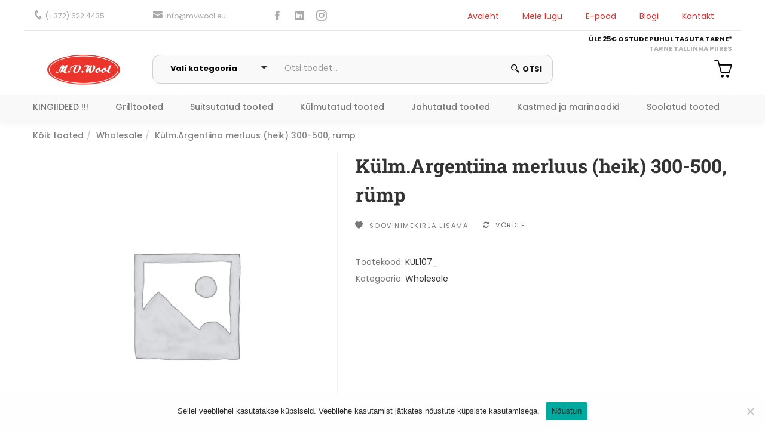

--- FILE ---
content_type: text/html; charset=UTF-8
request_url: https://mvwool.ee/toode/kulm-argentiina-merluus-heik-300-500-rump/
body_size: 35052
content:
<!DOCTYPE html>
<html lang="et" class="no-js">
<head>
<meta name="MobileOptimized" content="width" />
<meta name="HandheldFriendly" content="true" />
<meta name="generator" content="Drupal 9 (https://www.drupal.org)" />

	<meta charset="UTF-8">
	<meta name="viewport" content="width=device-width">
	<link rel="profile" href="http://gmpg.org/xfn/11">
	
					<script>document.documentElement.className = document.documentElement.className + ' yes-js js_active js'</script>
			<meta name='robots' content='index, follow, max-image-preview:large, max-snippet:-1, max-video-preview:-1' />

<!-- Google Tag Manager for WordPress by gtm4wp.com -->
<script data-cfasync="false" data-pagespeed-no-defer>
	var gtm4wp_datalayer_name = "dataLayer";
	var dataLayer = dataLayer || [];
</script>
<!-- End Google Tag Manager for WordPress by gtm4wp.com -->
	<!-- This site is optimized with the Yoast SEO plugin v26.8 - https://yoast.com/product/yoast-seo-wordpress/ -->
	<title>Külm.Argentiina merluus (heik) 300-500, rümp - M.V.Wool</title>
	<meta name="description" content="Sinu Kodumaine kalatootja!" />
	<link rel="canonical" href="https://mvwool.ee/toode/kulm-argentiina-merluus-heik-300-500-rump/" />
	<meta property="og:locale" content="et_EE" />
	<meta property="og:type" content="article" />
	<meta property="og:title" content="Külm.Argentiina merluus (heik) 300-500, rümp - M.V.Wool" />
	<meta property="og:description" content="Sinu Kodumaine kalatootja!" />
	<meta property="og:url" content="https://mvwool.ee/toode/kulm-argentiina-merluus-heik-300-500-rump/" />
	<meta property="og:site_name" content="M.V.Wool" />
	<meta property="article:publisher" content="https://www.facebook.com/mvwool/" />
	<meta property="article:modified_time" content="2022-01-25T06:30:18+00:00" />
	<meta property="og:image" content="https://mvwool.ee/storage/M.V.Wool_kalatehas.jpg" />
	<meta property="og:image:width" content="600" />
	<meta property="og:image:height" content="399" />
	<meta property="og:image:type" content="image/jpeg" />
	<meta name="twitter:card" content="summary_large_image" />
	<script type="application/ld+json" class="yoast-schema-graph">{"@context":"https://schema.org","@graph":[{"@type":"WebPage","@id":"https://mvwool.ee/toode/kulm-argentiina-merluus-heik-300-500-rump/","url":"https://mvwool.ee/toode/kulm-argentiina-merluus-heik-300-500-rump/","name":"Külm.Argentiina merluus (heik) 300-500, rümp - M.V.Wool","isPartOf":{"@id":"https://mvwool.ee/#website"},"datePublished":"2022-01-11T14:12:17+00:00","dateModified":"2022-01-25T06:30:18+00:00","description":"Sinu Kodumaine kalatootja!","breadcrumb":{"@id":"https://mvwool.ee/toode/kulm-argentiina-merluus-heik-300-500-rump/#breadcrumb"},"inLanguage":"et","potentialAction":[{"@type":"ReadAction","target":["https://mvwool.ee/toode/kulm-argentiina-merluus-heik-300-500-rump/"]}]},{"@type":"BreadcrumbList","@id":"https://mvwool.ee/toode/kulm-argentiina-merluus-heik-300-500-rump/#breadcrumb","itemListElement":[{"@type":"ListItem","position":1,"name":"Avaleht","item":"https://mvwool.ee/"},{"@type":"ListItem","position":2,"name":"E-pood","item":"https://mvwool.ee/shop/"},{"@type":"ListItem","position":3,"name":"Wholesale","item":"https://mvwool.ee/kategooriad/wholesale/"},{"@type":"ListItem","position":4,"name":"Külm.Argentiina merluus (heik) 300-500, rümp"}]},{"@type":"WebSite","@id":"https://mvwool.ee/#website","url":"https://mvwool.ee/","name":"M.V.Wool","description":"V&auml;rske ja k&uuml;lmutatud kala tootmine ning m&uuml;&uuml;mine","publisher":{"@id":"https://mvwool.ee/#organization"},"alternateName":"Sinu Kodumaine Kalatootja","potentialAction":[{"@type":"SearchAction","target":{"@type":"EntryPoint","urlTemplate":"https://mvwool.ee/?s={search_term_string}"},"query-input":{"@type":"PropertyValueSpecification","valueRequired":true,"valueName":"search_term_string"}}],"inLanguage":"et"},{"@type":"Organization","@id":"https://mvwool.ee/#organization","name":"M.V.Wool OÜ","url":"https://mvwool.ee/","logo":{"@type":"ImageObject","inLanguage":"et","@id":"https://mvwool.ee/#/schema/logo/image/","url":"https://mvwool.ee/storage/mvwool_logo.png","contentUrl":"https://mvwool.ee/storage/mvwool_logo.png","width":200,"height":82,"caption":"M.V.Wool OÜ"},"image":{"@id":"https://mvwool.ee/#/schema/logo/image/"},"sameAs":["https://www.facebook.com/mvwool/","https://www.instagram.com/mvwool/","https://www.youtube.com/channel/UCG3PJ9fPRVzZyERjmFulpKA","https://ee.linkedin.com/company/m-v-wool-as?trk=public_post_feed-actor-name"]}]}</script>
	<!-- / Yoast SEO plugin. -->


<link rel='dns-prefetch' href='//fonts.googleapis.com' />
<link rel='preconnect' href='https://fonts.gstatic.com' crossorigin />
<link rel="alternate" type="application/rss+xml" title="M.V.Wool &raquo; RSS" href="https://mvwool.ee/feed/" />
<link rel="alternate" title="oEmbed (JSON)" type="application/json+oembed" href="https://mvwool.ee/wp-json/oembed/1.0/embed?url=https%3A%2F%2Fmvwool.ee%2Ftoode%2Fkulm-argentiina-merluus-heik-300-500-rump%2F&#038;lang=et" />
<link rel="alternate" title="oEmbed (XML)" type="text/xml+oembed" href="https://mvwool.ee/wp-json/oembed/1.0/embed?url=https%3A%2F%2Fmvwool.ee%2Ftoode%2Fkulm-argentiina-merluus-heik-300-500-rump%2F&#038;format=xml&#038;lang=et" />
		<!-- This site uses the Google Analytics by MonsterInsights plugin v9.11.1 - Using Analytics tracking - https://www.monsterinsights.com/ -->
							<script src="//www.googletagmanager.com/gtag/js?id=G-1MT5B91JZX"  data-cfasync="false" data-wpfc-render="false" type="text/javascript" async></script>
			<script data-cfasync="false" data-wpfc-render="false" type="text/javascript">
				var mi_version = '9.11.1';
				var mi_track_user = true;
				var mi_no_track_reason = '';
								var MonsterInsightsDefaultLocations = {"page_location":"https:\/\/mvwool.ee\/toode\/kulm-argentiina-merluus-heik-300-500-rump\/"};
								if ( typeof MonsterInsightsPrivacyGuardFilter === 'function' ) {
					var MonsterInsightsLocations = (typeof MonsterInsightsExcludeQuery === 'object') ? MonsterInsightsPrivacyGuardFilter( MonsterInsightsExcludeQuery ) : MonsterInsightsPrivacyGuardFilter( MonsterInsightsDefaultLocations );
				} else {
					var MonsterInsightsLocations = (typeof MonsterInsightsExcludeQuery === 'object') ? MonsterInsightsExcludeQuery : MonsterInsightsDefaultLocations;
				}

								var disableStrs = [
										'ga-disable-G-1MT5B91JZX',
									];

				/* Function to detect opted out users */
				function __gtagTrackerIsOptedOut() {
					for (var index = 0; index < disableStrs.length; index++) {
						if (document.cookie.indexOf(disableStrs[index] + '=true') > -1) {
							return true;
						}
					}

					return false;
				}

				/* Disable tracking if the opt-out cookie exists. */
				if (__gtagTrackerIsOptedOut()) {
					for (var index = 0; index < disableStrs.length; index++) {
						window[disableStrs[index]] = true;
					}
				}

				/* Opt-out function */
				function __gtagTrackerOptout() {
					for (var index = 0; index < disableStrs.length; index++) {
						document.cookie = disableStrs[index] + '=true; expires=Thu, 31 Dec 2099 23:59:59 UTC; path=/';
						window[disableStrs[index]] = true;
					}
				}

				if ('undefined' === typeof gaOptout) {
					function gaOptout() {
						__gtagTrackerOptout();
					}
				}
								window.dataLayer = window.dataLayer || [];

				window.MonsterInsightsDualTracker = {
					helpers: {},
					trackers: {},
				};
				if (mi_track_user) {
					function __gtagDataLayer() {
						dataLayer.push(arguments);
					}

					function __gtagTracker(type, name, parameters) {
						if (!parameters) {
							parameters = {};
						}

						if (parameters.send_to) {
							__gtagDataLayer.apply(null, arguments);
							return;
						}

						if (type === 'event') {
														parameters.send_to = monsterinsights_frontend.v4_id;
							var hookName = name;
							if (typeof parameters['event_category'] !== 'undefined') {
								hookName = parameters['event_category'] + ':' + name;
							}

							if (typeof MonsterInsightsDualTracker.trackers[hookName] !== 'undefined') {
								MonsterInsightsDualTracker.trackers[hookName](parameters);
							} else {
								__gtagDataLayer('event', name, parameters);
							}
							
						} else {
							__gtagDataLayer.apply(null, arguments);
						}
					}

					__gtagTracker('js', new Date());
					__gtagTracker('set', {
						'developer_id.dZGIzZG': true,
											});
					if ( MonsterInsightsLocations.page_location ) {
						__gtagTracker('set', MonsterInsightsLocations);
					}
										__gtagTracker('config', 'G-1MT5B91JZX', {"forceSSL":"true","link_attribution":"true"} );
										window.gtag = __gtagTracker;										(function () {
						/* https://developers.google.com/analytics/devguides/collection/analyticsjs/ */
						/* ga and __gaTracker compatibility shim. */
						var noopfn = function () {
							return null;
						};
						var newtracker = function () {
							return new Tracker();
						};
						var Tracker = function () {
							return null;
						};
						var p = Tracker.prototype;
						p.get = noopfn;
						p.set = noopfn;
						p.send = function () {
							var args = Array.prototype.slice.call(arguments);
							args.unshift('send');
							__gaTracker.apply(null, args);
						};
						var __gaTracker = function () {
							var len = arguments.length;
							if (len === 0) {
								return;
							}
							var f = arguments[len - 1];
							if (typeof f !== 'object' || f === null || typeof f.hitCallback !== 'function') {
								if ('send' === arguments[0]) {
									var hitConverted, hitObject = false, action;
									if ('event' === arguments[1]) {
										if ('undefined' !== typeof arguments[3]) {
											hitObject = {
												'eventAction': arguments[3],
												'eventCategory': arguments[2],
												'eventLabel': arguments[4],
												'value': arguments[5] ? arguments[5] : 1,
											}
										}
									}
									if ('pageview' === arguments[1]) {
										if ('undefined' !== typeof arguments[2]) {
											hitObject = {
												'eventAction': 'page_view',
												'page_path': arguments[2],
											}
										}
									}
									if (typeof arguments[2] === 'object') {
										hitObject = arguments[2];
									}
									if (typeof arguments[5] === 'object') {
										Object.assign(hitObject, arguments[5]);
									}
									if ('undefined' !== typeof arguments[1].hitType) {
										hitObject = arguments[1];
										if ('pageview' === hitObject.hitType) {
											hitObject.eventAction = 'page_view';
										}
									}
									if (hitObject) {
										action = 'timing' === arguments[1].hitType ? 'timing_complete' : hitObject.eventAction;
										hitConverted = mapArgs(hitObject);
										__gtagTracker('event', action, hitConverted);
									}
								}
								return;
							}

							function mapArgs(args) {
								var arg, hit = {};
								var gaMap = {
									'eventCategory': 'event_category',
									'eventAction': 'event_action',
									'eventLabel': 'event_label',
									'eventValue': 'event_value',
									'nonInteraction': 'non_interaction',
									'timingCategory': 'event_category',
									'timingVar': 'name',
									'timingValue': 'value',
									'timingLabel': 'event_label',
									'page': 'page_path',
									'location': 'page_location',
									'title': 'page_title',
									'referrer' : 'page_referrer',
								};
								for (arg in args) {
																		if (!(!args.hasOwnProperty(arg) || !gaMap.hasOwnProperty(arg))) {
										hit[gaMap[arg]] = args[arg];
									} else {
										hit[arg] = args[arg];
									}
								}
								return hit;
							}

							try {
								f.hitCallback();
							} catch (ex) {
							}
						};
						__gaTracker.create = newtracker;
						__gaTracker.getByName = newtracker;
						__gaTracker.getAll = function () {
							return [];
						};
						__gaTracker.remove = noopfn;
						__gaTracker.loaded = true;
						window['__gaTracker'] = __gaTracker;
					})();
									} else {
										console.log("");
					(function () {
						function __gtagTracker() {
							return null;
						}

						window['__gtagTracker'] = __gtagTracker;
						window['gtag'] = __gtagTracker;
					})();
									}
			</script>
							<!-- / Google Analytics by MonsterInsights -->
		<style id='wp-img-auto-sizes-contain-inline-css' type='text/css'>
img:is([sizes=auto i],[sizes^="auto," i]){contain-intrinsic-size:3000px 1500px}
/*# sourceURL=wp-img-auto-sizes-contain-inline-css */
</style>
<link rel='stylesheet' id='makecommerceblocks-css' href='https://mvwool.ee/core/modules/9e05542a8f/payment/gateway/woocommerce/blocks/css/makecommerceblocks.css' type='text/css' media='all' />

<link rel='stylesheet' id='wdp_cart-summary-css' href='https://mvwool.ee/core/modules/c829a17cc8/BaseVersion/assets/css/cart-summary.css' type='text/css' media='all' />
<style id='wp-emoji-styles-inline-css' type='text/css'>

	img.wp-smiley, img.emoji {
		display: inline !important;
		border: none !important;
		box-shadow: none !important;
		height: 1em !important;
		width: 1em !important;
		margin: 0 0.07em !important;
		vertical-align: -0.1em !important;
		background: none !important;
		padding: 0 !important;
	}
/*# sourceURL=wp-emoji-styles-inline-css */
</style>
<link rel='stylesheet' id='wp-block-library-css' href='https://mvwool.ee/lib/css/dist/block-library/style.min.css' type='text/css' media='all' />
<style id='classic-theme-styles-inline-css' type='text/css'>
/*! This file is auto-generated */
.wp-block-button__link{color:#fff;background-color:#32373c;border-radius:9999px;box-shadow:none;text-decoration:none;padding:calc(.667em + 2px) calc(1.333em + 2px);font-size:1.125em}.wp-block-file__button{background:#32373c;color:#fff;text-decoration:none}
/*# sourceURL=/wp-includes/css/classic-themes.min.css */
</style>
<link rel='stylesheet' id='jquery-selectBox-css' href='https://mvwool.ee/core/modules/140347125a/assets/css/jquery.selectBox.css' type='text/css' media='all' />
<link rel='stylesheet' id='woocommerce_prettyPhoto_css-css' href='//mvwool.ee/core/modules/39d10ee62c/assets/css/prettyPhoto.css' type='text/css' media='all' />
<link rel='stylesheet' id='yith-wcwl-main-css' href='https://mvwool.ee/core/modules/140347125a/assets/css/style.css' type='text/css' media='all' />
<style id='yith-wcwl-main-inline-css' type='text/css'>
 :root { --color-add-to-wishlist-background: #333333; --color-add-to-wishlist-text: #FFFFFF; --color-add-to-wishlist-border: #333333; --color-add-to-wishlist-background-hover: #333333; --color-add-to-wishlist-text-hover: #FFFFFF; --color-add-to-wishlist-border-hover: #333333; --rounded-corners-radius: 16px; --add-to-cart-rounded-corners-radius: 16px; --color-headers-background: #F4F4F4; --feedback-duration: 3s } 
 :root { --color-add-to-wishlist-background: #333333; --color-add-to-wishlist-text: #FFFFFF; --color-add-to-wishlist-border: #333333; --color-add-to-wishlist-background-hover: #333333; --color-add-to-wishlist-text-hover: #FFFFFF; --color-add-to-wishlist-border-hover: #333333; --rounded-corners-radius: 16px; --add-to-cart-rounded-corners-radius: 16px; --color-headers-background: #F4F4F4; --feedback-duration: 3s } 
/*# sourceURL=yith-wcwl-main-inline-css */
</style>
<style id='global-styles-inline-css' type='text/css'>
:root{--wp--preset--aspect-ratio--square: 1;--wp--preset--aspect-ratio--4-3: 4/3;--wp--preset--aspect-ratio--3-4: 3/4;--wp--preset--aspect-ratio--3-2: 3/2;--wp--preset--aspect-ratio--2-3: 2/3;--wp--preset--aspect-ratio--16-9: 16/9;--wp--preset--aspect-ratio--9-16: 9/16;--wp--preset--color--black: #000000;--wp--preset--color--cyan-bluish-gray: #abb8c3;--wp--preset--color--white: #ffffff;--wp--preset--color--pale-pink: #f78da7;--wp--preset--color--vivid-red: #cf2e2e;--wp--preset--color--luminous-vivid-orange: #ff6900;--wp--preset--color--luminous-vivid-amber: #fcb900;--wp--preset--color--light-green-cyan: #7bdcb5;--wp--preset--color--vivid-green-cyan: #00d084;--wp--preset--color--pale-cyan-blue: #8ed1fc;--wp--preset--color--vivid-cyan-blue: #0693e3;--wp--preset--color--vivid-purple: #9b51e0;--wp--preset--gradient--vivid-cyan-blue-to-vivid-purple: linear-gradient(135deg,rgb(6,147,227) 0%,rgb(155,81,224) 100%);--wp--preset--gradient--light-green-cyan-to-vivid-green-cyan: linear-gradient(135deg,rgb(122,220,180) 0%,rgb(0,208,130) 100%);--wp--preset--gradient--luminous-vivid-amber-to-luminous-vivid-orange: linear-gradient(135deg,rgb(252,185,0) 0%,rgb(255,105,0) 100%);--wp--preset--gradient--luminous-vivid-orange-to-vivid-red: linear-gradient(135deg,rgb(255,105,0) 0%,rgb(207,46,46) 100%);--wp--preset--gradient--very-light-gray-to-cyan-bluish-gray: linear-gradient(135deg,rgb(238,238,238) 0%,rgb(169,184,195) 100%);--wp--preset--gradient--cool-to-warm-spectrum: linear-gradient(135deg,rgb(74,234,220) 0%,rgb(151,120,209) 20%,rgb(207,42,186) 40%,rgb(238,44,130) 60%,rgb(251,105,98) 80%,rgb(254,248,76) 100%);--wp--preset--gradient--blush-light-purple: linear-gradient(135deg,rgb(255,206,236) 0%,rgb(152,150,240) 100%);--wp--preset--gradient--blush-bordeaux: linear-gradient(135deg,rgb(254,205,165) 0%,rgb(254,45,45) 50%,rgb(107,0,62) 100%);--wp--preset--gradient--luminous-dusk: linear-gradient(135deg,rgb(255,203,112) 0%,rgb(199,81,192) 50%,rgb(65,88,208) 100%);--wp--preset--gradient--pale-ocean: linear-gradient(135deg,rgb(255,245,203) 0%,rgb(182,227,212) 50%,rgb(51,167,181) 100%);--wp--preset--gradient--electric-grass: linear-gradient(135deg,rgb(202,248,128) 0%,rgb(113,206,126) 100%);--wp--preset--gradient--midnight: linear-gradient(135deg,rgb(2,3,129) 0%,rgb(40,116,252) 100%);--wp--preset--font-size--small: 13px;--wp--preset--font-size--medium: 20px;--wp--preset--font-size--large: 36px;--wp--preset--font-size--x-large: 42px;--wp--preset--spacing--20: 0.44rem;--wp--preset--spacing--30: 0.67rem;--wp--preset--spacing--40: 1rem;--wp--preset--spacing--50: 1.5rem;--wp--preset--spacing--60: 2.25rem;--wp--preset--spacing--70: 3.38rem;--wp--preset--spacing--80: 5.06rem;--wp--preset--shadow--natural: 6px 6px 9px rgba(0, 0, 0, 0.2);--wp--preset--shadow--deep: 12px 12px 50px rgba(0, 0, 0, 0.4);--wp--preset--shadow--sharp: 6px 6px 0px rgba(0, 0, 0, 0.2);--wp--preset--shadow--outlined: 6px 6px 0px -3px rgb(255, 255, 255), 6px 6px rgb(0, 0, 0);--wp--preset--shadow--crisp: 6px 6px 0px rgb(0, 0, 0);}:where(.is-layout-flex){gap: 0.5em;}:where(.is-layout-grid){gap: 0.5em;}body .is-layout-flex{display: flex;}.is-layout-flex{flex-wrap: wrap;align-items: center;}.is-layout-flex > :is(*, div){margin: 0;}body .is-layout-grid{display: grid;}.is-layout-grid > :is(*, div){margin: 0;}:where(.wp-block-columns.is-layout-flex){gap: 2em;}:where(.wp-block-columns.is-layout-grid){gap: 2em;}:where(.wp-block-post-template.is-layout-flex){gap: 1.25em;}:where(.wp-block-post-template.is-layout-grid){gap: 1.25em;}.has-black-color{color: var(--wp--preset--color--black) !important;}.has-cyan-bluish-gray-color{color: var(--wp--preset--color--cyan-bluish-gray) !important;}.has-white-color{color: var(--wp--preset--color--white) !important;}.has-pale-pink-color{color: var(--wp--preset--color--pale-pink) !important;}.has-vivid-red-color{color: var(--wp--preset--color--vivid-red) !important;}.has-luminous-vivid-orange-color{color: var(--wp--preset--color--luminous-vivid-orange) !important;}.has-luminous-vivid-amber-color{color: var(--wp--preset--color--luminous-vivid-amber) !important;}.has-light-green-cyan-color{color: var(--wp--preset--color--light-green-cyan) !important;}.has-vivid-green-cyan-color{color: var(--wp--preset--color--vivid-green-cyan) !important;}.has-pale-cyan-blue-color{color: var(--wp--preset--color--pale-cyan-blue) !important;}.has-vivid-cyan-blue-color{color: var(--wp--preset--color--vivid-cyan-blue) !important;}.has-vivid-purple-color{color: var(--wp--preset--color--vivid-purple) !important;}.has-black-background-color{background-color: var(--wp--preset--color--black) !important;}.has-cyan-bluish-gray-background-color{background-color: var(--wp--preset--color--cyan-bluish-gray) !important;}.has-white-background-color{background-color: var(--wp--preset--color--white) !important;}.has-pale-pink-background-color{background-color: var(--wp--preset--color--pale-pink) !important;}.has-vivid-red-background-color{background-color: var(--wp--preset--color--vivid-red) !important;}.has-luminous-vivid-orange-background-color{background-color: var(--wp--preset--color--luminous-vivid-orange) !important;}.has-luminous-vivid-amber-background-color{background-color: var(--wp--preset--color--luminous-vivid-amber) !important;}.has-light-green-cyan-background-color{background-color: var(--wp--preset--color--light-green-cyan) !important;}.has-vivid-green-cyan-background-color{background-color: var(--wp--preset--color--vivid-green-cyan) !important;}.has-pale-cyan-blue-background-color{background-color: var(--wp--preset--color--pale-cyan-blue) !important;}.has-vivid-cyan-blue-background-color{background-color: var(--wp--preset--color--vivid-cyan-blue) !important;}.has-vivid-purple-background-color{background-color: var(--wp--preset--color--vivid-purple) !important;}.has-black-border-color{border-color: var(--wp--preset--color--black) !important;}.has-cyan-bluish-gray-border-color{border-color: var(--wp--preset--color--cyan-bluish-gray) !important;}.has-white-border-color{border-color: var(--wp--preset--color--white) !important;}.has-pale-pink-border-color{border-color: var(--wp--preset--color--pale-pink) !important;}.has-vivid-red-border-color{border-color: var(--wp--preset--color--vivid-red) !important;}.has-luminous-vivid-orange-border-color{border-color: var(--wp--preset--color--luminous-vivid-orange) !important;}.has-luminous-vivid-amber-border-color{border-color: var(--wp--preset--color--luminous-vivid-amber) !important;}.has-light-green-cyan-border-color{border-color: var(--wp--preset--color--light-green-cyan) !important;}.has-vivid-green-cyan-border-color{border-color: var(--wp--preset--color--vivid-green-cyan) !important;}.has-pale-cyan-blue-border-color{border-color: var(--wp--preset--color--pale-cyan-blue) !important;}.has-vivid-cyan-blue-border-color{border-color: var(--wp--preset--color--vivid-cyan-blue) !important;}.has-vivid-purple-border-color{border-color: var(--wp--preset--color--vivid-purple) !important;}.has-vivid-cyan-blue-to-vivid-purple-gradient-background{background: var(--wp--preset--gradient--vivid-cyan-blue-to-vivid-purple) !important;}.has-light-green-cyan-to-vivid-green-cyan-gradient-background{background: var(--wp--preset--gradient--light-green-cyan-to-vivid-green-cyan) !important;}.has-luminous-vivid-amber-to-luminous-vivid-orange-gradient-background{background: var(--wp--preset--gradient--luminous-vivid-amber-to-luminous-vivid-orange) !important;}.has-luminous-vivid-orange-to-vivid-red-gradient-background{background: var(--wp--preset--gradient--luminous-vivid-orange-to-vivid-red) !important;}.has-very-light-gray-to-cyan-bluish-gray-gradient-background{background: var(--wp--preset--gradient--very-light-gray-to-cyan-bluish-gray) !important;}.has-cool-to-warm-spectrum-gradient-background{background: var(--wp--preset--gradient--cool-to-warm-spectrum) !important;}.has-blush-light-purple-gradient-background{background: var(--wp--preset--gradient--blush-light-purple) !important;}.has-blush-bordeaux-gradient-background{background: var(--wp--preset--gradient--blush-bordeaux) !important;}.has-luminous-dusk-gradient-background{background: var(--wp--preset--gradient--luminous-dusk) !important;}.has-pale-ocean-gradient-background{background: var(--wp--preset--gradient--pale-ocean) !important;}.has-electric-grass-gradient-background{background: var(--wp--preset--gradient--electric-grass) !important;}.has-midnight-gradient-background{background: var(--wp--preset--gradient--midnight) !important;}.has-small-font-size{font-size: var(--wp--preset--font-size--small) !important;}.has-medium-font-size{font-size: var(--wp--preset--font-size--medium) !important;}.has-large-font-size{font-size: var(--wp--preset--font-size--large) !important;}.has-x-large-font-size{font-size: var(--wp--preset--font-size--x-large) !important;}
:where(.wp-block-post-template.is-layout-flex){gap: 1.25em;}:where(.wp-block-post-template.is-layout-grid){gap: 1.25em;}
:where(.wp-block-term-template.is-layout-flex){gap: 1.25em;}:where(.wp-block-term-template.is-layout-grid){gap: 1.25em;}
:where(.wp-block-columns.is-layout-flex){gap: 2em;}:where(.wp-block-columns.is-layout-grid){gap: 2em;}
:root :where(.wp-block-pullquote){font-size: 1.5em;line-height: 1.6;}
/*# sourceURL=global-styles-inline-css */
</style>
<link rel='stylesheet' id='cookie-notice-front-css' href='https://mvwool.ee/core/modules/eff62dc594/css/front.min.css' type='text/css' media='all' />
<link rel='stylesheet' id='photoswipe-css' href='https://mvwool.ee/core/modules/39d10ee62c/assets/css/photoswipe/photoswipe.min.css' type='text/css' media='all' />
<link rel='stylesheet' id='photoswipe-default-skin-css' href='https://mvwool.ee/core/modules/39d10ee62c/assets/css/photoswipe/default-skin/default-skin.min.css' type='text/css' media='all' />
<link rel='stylesheet' id='woocommerce-layout-css' href='https://mvwool.ee/core/modules/39d10ee62c/assets/css/woocommerce-layout.css' type='text/css' media='all' />
<link rel='stylesheet' id='woocommerce-smallscreen-css' href='https://mvwool.ee/core/modules/39d10ee62c/assets/css/woocommerce-smallscreen.css' type='text/css' media='only screen and (max-width: 768px)' />
<link rel='stylesheet' id='woocommerce-general-css' href='https://mvwool.ee/core/modules/39d10ee62c/assets/css/woocommerce.css' type='text/css' media='all' />
<style id='woocommerce-inline-inline-css' type='text/css'>
.woocommerce form .form-row .required { visibility: visible; }
/*# sourceURL=woocommerce-inline-inline-css */
</style>
<link rel='stylesheet' id='woo-variation-swatches-css' href='https://mvwool.ee/core/modules/2c137f0be3/assets/css/frontend.min.css' type='text/css' media='all' />
<style id='woo-variation-swatches-inline-css' type='text/css'>
:root {
--wvs-tick:url("data:image/svg+xml;utf8,%3Csvg filter='drop-shadow(0px 0px 2px rgb(0 0 0 / .8))' xmlns='http://www.w3.org/2000/svg'  viewBox='0 0 30 30'%3E%3Cpath fill='none' stroke='%23ffffff' stroke-linecap='round' stroke-linejoin='round' stroke-width='4' d='M4 16L11 23 27 7'/%3E%3C/svg%3E");

--wvs-cross:url("data:image/svg+xml;utf8,%3Csvg filter='drop-shadow(0px 0px 5px rgb(255 255 255 / .6))' xmlns='http://www.w3.org/2000/svg' width='72px' height='72px' viewBox='0 0 24 24'%3E%3Cpath fill='none' stroke='%23ff0000' stroke-linecap='round' stroke-width='0.6' d='M5 5L19 19M19 5L5 19'/%3E%3C/svg%3E");
--wvs-single-product-item-width:30px;
--wvs-single-product-item-height:30px;
--wvs-single-product-item-font-size:16px}
/*# sourceURL=woo-variation-swatches-inline-css */
</style>
<link rel='stylesheet' id='yith-quick-view-css' href='https://mvwool.ee/core/modules/5d7bdbeb20/assets/css/yith-quick-view.css' type='text/css' media='all' />
<style id='yith-quick-view-inline-css' type='text/css'>

				#yith-quick-view-modal .yith-quick-view-overlay{background:rgba( 0, 0, 0, 0.8)}
				#yith-quick-view-modal .yith-wcqv-main{background:#ffffff;}
				#yith-quick-view-close{color:#cdcdcd;}
				#yith-quick-view-close:hover{color:#ff0000;}
/*# sourceURL=yith-quick-view-inline-css */
</style>
<link rel='stylesheet' id='morningtrain_wooadvancedqty_lib_traits-woo-advanced-qty-css' href='https://mvwool.ee/core/modules/3d69a28beb/assets/css/woo-advanced-qty.css' type='text/css' media='all' />
<link rel='stylesheet' id='jquery-fixedheadertable-style-css' href='https://mvwool.ee/core/modules/2c15c74717/assets/css/jquery.dataTables.css' type='text/css' media='all' />
<link rel='stylesheet' id='yith_woocompare_page-css' href='https://mvwool.ee/core/modules/2c15c74717/assets/css/compare.css' type='text/css' media='all' />
<link rel='stylesheet' id='yith-woocompare-widget-css' href='https://mvwool.ee/core/modules/2c15c74717/assets/css/widget.css' type='text/css' media='all' />
<link rel='stylesheet' id='recent-posts-widget-with-thumbnails-public-style-css' href='https://mvwool.ee/core/modules/recent-posts-widget-with-thumbnails/public.css' type='text/css' media='all' />
<link rel='stylesheet' id='greenmart-woocommerce-css' href='https://mvwool.ee/core/views/2ebec620a2/css/skins/organic/woocommerce.css' type='text/css' media='all' />
<link rel='stylesheet' id='font-awesome-css' href='https://mvwool.ee/core/modules/f65f29574d/assets/lib/font-awesome/css/font-awesome.min.css' type='text/css' media='all' />
<style id='font-awesome-inline-css' type='text/css'>
[data-font="FontAwesome"]:before {font-family: 'FontAwesome' !important;content: attr(data-icon) !important;speak: none !important;font-weight: normal !important;font-variant: normal !important;text-transform: none !important;line-height: 1 !important;font-style: normal !important;-webkit-font-smoothing: antialiased !important;-moz-osx-font-smoothing: grayscale !important;}
/*# sourceURL=font-awesome-inline-css */
</style>
<link rel='stylesheet' id='font-tbay-css' href='https://mvwool.ee/core/views/2ebec620a2/css/font-tbay-custom.css' type='text/css' media='all' />
<link rel='stylesheet' id='simple-line-icons-css' href='https://mvwool.ee/core/views/2ebec620a2/css/simple-line-icons.css' type='text/css' media='all' />
<link rel='stylesheet' id='material-design-iconic-font-css' href='https://mvwool.ee/core/views/2ebec620a2/css/material-design-iconic-font.min.css' type='text/css' media='all' />
<link rel='stylesheet' id='animate-css' href='https://mvwool.ee/core/views/2ebec620a2/css/animate.css' type='text/css' media='all' />
<link rel='stylesheet' id='icofont-css' href='https://mvwool.ee/core/views/2ebec620a2/css/icofont.css' type='text/css' media='all' />
<link rel='stylesheet' id='elementor-frontend-css' href='https://mvwool.ee/core/modules/f65f29574d/assets/css/frontend.min.css' type='text/css' media='all' />
<link rel='stylesheet' id='greenmart-template-css' href='https://mvwool.ee/core/views/2ebec620a2/css/skins/organic/template.css' type='text/css' media='all' />
<style id='greenmart-template-inline-css' type='text/css'>
.vc_custom_1607098367323{padding-top: 25px !important;}
/*# sourceURL=greenmart-template-inline-css */
</style>
<link rel='stylesheet' id='greenmart-style-css' href='https://mvwool.ee/core/views/2ebec620a2/design.css' type='text/css' media='all' />
<style id='greenmart-style-inline-css' type='text/css'>
:root {--tb-theme-color: #e22b32;--tb-theme-color-hover: #d6282f;}:root {--tb-text-primary-font: Poppins;--tb-text-second-font: Roboto Slab, sans-serif;}/* Woocommerce Breadcrumbs */.site-header .logo img {max-width: 140px;}.site-header .logo img {padding-top: 0;padding-right: 0;padding-bottom: 0;padding-left: 0;}@media (min-width: 768px) and (max-width: 1024px){/* Limit logo image width for tablet according to mobile header height */.mobile-logo a img {max-width: 100px;}.mobile-logo a img {padding-top: 0;padding-right: 0;padding-bottom: 0;padding-left: 0;}}@media (max-width: 1199px) {/* Limit logo image height for mobile according to mobile header height */.mobile-logo a img {max-width: 140px;}.mobile-logo a img {padding-top: 10px;padding-right: 0;padding-bottom: 10px;padding-left: 0;}}/* Custom CSS */#tbay-header.header-v1 .tbay-mainmenu {background: #f9f9f9}.tbay-search-form .button-search {color:#151515;background-color:transparent!important;border:none!important;}.tbay-search-form .button-search:hover {background-color:transparent!important;border:none!important;}.caption .meta {margin-bottom:25px;}.caption .groups-button {position:absolute;bottom:0;margin-top:25px;}.header-logo-img {max-height:50px;}.top-cart {margin-top: -35px;}.top-archive {display:none;}.top-cart-message {font-weight:bold;color:#151515;font-size:0.8em;line-height:16px;margin-bottom:4px;}.tbay-search-form {background-color: #F9F9F9;border: 1px solid #D1D1D1;border-radius:12px;}.top-header p {font-family: poppins;color:#A9A9A9;font-weight:400;font-size: 12px;}.SumoSelect > .CaptionCont {background:none!important;}.tbay-search-form.is-category .tbay-search {width:300px;}#tbay-header.header-default .header-main {padding:16px 0px 0px;}.header-inner .row {margin-bottom:15px;}#topmenu li {padding-right:30px;}.tbay-search-form .select-category .SelectBox span {font-weight:bold;}.top-cart-wishlist {text-align:right;}.hero-heading {font-family: Poppins, open sans;font-size: 55px;color:#fff;font-weight:700;}.hero-heading-two {font-family: Poppins, open sans;text-transform:italic;font-size: 14px;color:#fff;text-align:right;font-weight:400;text-decoration: underline;}.e-poe-btn {margin-top:60px!important;}.e-poe-btn a {font-weight:700!important;color:#151515!important;}.hero-cta-btn {background: #EA5547!important;color:#fff;margin-top:55px;border-radius:5px!important;}.vc_btn3.vc_btn3-color-pink.vc_btn3-style-modern {background: #EA5547!important;border-radius:5px;}.vc_btn3.vc_btn3-size-md{padding: 25px 45px;font-weight:700;}.vc_btn3.vc_btn3-size-md.vc_btn3-icon-right:not(.vc_btn3-o-empty) {color:#151515;border-radisu:12px;padding-top:12px;padding-bottom:12px;}.cta {font-size:40px;font-weight:700;}.cta2 {color: #fff;padding-left: 15px;}.kirjeldus {font-size:16;color:#fff;}.vc_btn3.vc_btn3-color-success.vc_btn3-style-modern {background-color:#6A983C;border-color:#6A983C;}#tbay-footer .menu > li a {color: #3333338f;}.woocommerce div.product form.cart .button {float:right;}.singular-shop div.product .information .cart {border-radius:12px;border:1px solid #f5f5f5;padding:30px 15px;}.topbar-device-mobile .active-mobile .btn-danger {padding-top:20px;}.yith-wcwl-add-button {display:none;}.woocommerce-product-details__short-description p{font-family: open sans!important;font-size:17px;color:#151515;}.woocommerce-Tabs-panel p {font-family: open sans!important;font-size:17px;color:#151515;}.singular-shop div.product .information .product_meta {border-top:none;}.woocommerce .woocommerce-product-rating .star-rating {font-size:20px;}.woocommerce div.product .product_title {font-size:32px;}.left .psnav {display:none;}.right .psnav {display:none;}.product-nav > .link-images > .psnav .img-link {display:none;}.product-block .groups-button .add-cart .add_to_cart_button, .product-block .groups-button .add-cart .button, .product-block .groups-button .add-cart .product_type_simple {border-radius: 12px !important;border: solid #E22B32 3px !important;font-size: 15px;background-color: rgba(226, 43, 50, 0.8);color: #fff;}.widget_price_filter .price_slider_amount .button {border-radius:12px!important;}.widget_tbay_custom_menu .menu-category-menu-container ul {border:none;}.widget_tbay_custom_menu .menu-category-menu-container ul li {border:none;}.widget_tbay_custom_menu .menu-category-menu-container ul li a {padding-left:5px;}#text-4 {margin-bottom:0px;}.product-block .groups-button .yith-compare > a {display:none;}.post-list .entry-create {display:none;}.tbay-body-woocommerce-quantity-mod .groups-button .box-quantity .quantity {border-radius:12px;}.product-block .added_to_cart.wc-forward{border-radius: 12px !important;background: rgba(226, 43, 50, 0.8) !important;border: solid 3px #e22b32 !important;padding: 5px 10px;}.text-font {font-family: Poppins, open sans;font-weight: 600 !important;}.text-font.text-big-2::before {display:none;}.main-menu-hp {margin-top:15px;text-transform:uppercase;font-weight:600;font-size:15px;color:#191919;}.widget_price_filter .price_slider_amount .button {background: transparent !important;border-color: #e22b32 !important;color: #e22b32;}.widget_price_filter .price_slider_amount .button:hover {background: #e22b32 !important;border-color: #e22b32 !important;color: #fff!important;}#tbay-header .active > a {text-decoration:underline;}.top-header .tbay-menu-top .menu-item a {color:#e63132 !important;}.tbay-breadscrumb .breadscrumb-inner .tbay-woocommerce-breadcrumb li {color:#3333339e !important;}.tbay-breadscrumb .breadscrumb-inner .breadcrumb .active {color:#3333339e !important;}.breadcrumb a {color:#3333339e !important;}#tbay-header.header-v1.sticky-header1 .header-main {margin-top:30px;}#tbay-header.header-v1.sticky-header1 .header-main .tbay-search-form {display:block;}#tbay-header.header-v1.sticky-header1 .header-main .logo {display:block;}#tbay-header.header-v1.sticky-header1 .tbay-mainmenu .navbar-nav.megamenu > li > a {padding:10px 20px;}#tbay-header.header-v1.sticky-header1 .top-header {display:none;}#tbay-header.header-v1.sticky-header1 .header-avaleht{margin-top:5px;}#tbay-header.header-v1.sticky-header1 .header-inner .row{margin-bottom:15px;}#tbay-header.header-v1.sticky-header1 .header-avaleht .header-inner .row{margin-bottom:15px;}.header-avaleht .header-inner .row{margin-bottom:15px;}.col-md-8 .lang-item {display:none;}ul .lang-item {display: inline;}.entry-single .meta-info {display:none;}.post-grid .entry-content {display:none;}#tbay_recent_post-2article article .entry-content {display:block;}.post-list .entry {display: none;}.post-list .post:hover .entry-title {background:none!important;}.header-inner .top-header {margin-bottom:40px;}.woocommerce-shipping-methods p {font-size:12px;font-weight:400;}.tbay-breadscrumb .breadscrumb-inner {margin:0;}#text-2 {margin-bottom:20px;}#text-2 .textwidget {display:none;}.archive-shop .page-title {margin:0px;padding:0px 40px 15px 0px;background:none;}.woocommerce-variation-price del {font-size:17px;}.woocommerce-variation-price bdi {font-size:20px;}#shipping_method_0_local_pickup17 {opacity:0;}#shipping_method_0_local_pickup17 + label {opacity:0;}.tbay-to-top a {margin-top: 35px;}.cname{position: absolute;top: 354px;z-index:1;background: #fff;color: #e63132;text-transform: uppercase;border-radius: 5px;padding-left: 12px;padding-right: 12px;left: 7%;border: 1px solid #e63132;/* font-weight: 700; *//* bottom: 0; */padding-top: 2px;padding-bottom: 2px;}.cname:hover{color:#000; border: 1px solid #000;}.search .post-list .entry-title{    padding: 25px 0;text-align: center;display: inline-block;width: 100%;}.navbar-nav.megamenu>li:first-child>a{padding-left: 0 !important;}.post-list img{    border-radius: 0;}.archive .sidebar-right p{font-size:19px;}.archive  .sidebar-right .recent-posts-widget-with-thumbnails a{font-size:16px;}.post-list .entry-title a{color:#000!important;font-weight: 700!important;}#rpwwt-recent-posts-widget-with-thumbnails-2 img{height: 80px;object-fit: cover;}@media (min-width: 1024px) { #tbay_recent_post-2 {width:50%;height:35vh;background-image: url(https://arendus2.mvwool.ee/wp-content/uploads/2020/12/Banner.png);background-size: contain;border-radius:12px;border:solid #E1D9BF82 2px;margin-right:25px;}#tbay_recent_post-2 h2{padding:50px 30px 10px 30px;}#woocommerce_products-5 h2{padding:50px 30px;}.post-list {padding-left:0px!important;}.post-list img {border-radius:12px;max-width:100%;float:left;}#tbay_recent_post-2 .post-list {margin-left:-8px;}.entry-content .media-left {width:50%;}.post-widget .posts-list {list-style:none;}.post-list .entry-title a {color: #000 !important;font-weight: 400;}.post-list .entry-title {background:none;padding:0px 25px 5px 0px;}.post-list .entry-content {border:none;}#woocommerce_products-5 .product_list_widget {padding:0px 0px 50px 30px;}#woocommerce_products-5 {width:50%;height:35vh;background-image: url(https://arendus2.mvwool.ee/wp-content/uploads/2020/12/Banner.png);background-size: contain;border-radius:12px;border:solid #E1D9BF82 2px;margin-right:25px;}.archive-shop .top-archive {display:inline-flex;}.navbar-nav.megamenu {text-align:center;}.navbar-nav #menu-item-6217 {display:none;}.post-list img{    max-height: 370px;height: 370px;object-fit: cover;border-radius:0!important;}.widget_categories a{font-size:19px;} }@media (min-width: 768px) and (max-width: 1023px) {#tbay_recent_post-2 {width:50%;height:35vh;background-image: url(https://arendus2.mvwool.ee/wp-content/uploads/2020/12/Banner.png);background-size: contain;border-radius:12px;border:solid #E1D9BF82 2px;margin-right:25px;}#tbay_recent_post-2 h2{padding:50px 30px 10px 30px;}#woocommerce_products-5 h2{padding:50px 30px;}.post-list {padding-left:0px!important;}.post-list img {border-radius:12px;max-width:100%;float:left;}#tbay_recent_post-2 .post-list {margin-left:-8px;}.entry-content .media-left {width:50%;}.post-widget .posts-list {list-style:none;}.post-list .entry-title a {color: #e63132 !important;font-weight: 400;}.post-list .entry-title {background:none;padding:20px 25px 5px 0px;}.post-list .entry-content {border:none;}#woocommerce_products-5 .product_list_widget {padding:0px 0px 50px 30px;}#woocommerce_products-5 {width:50%;height:35vh;background-image: url(https://arendus2.mvwool.ee/wp-content/uploads/2020/12/Banner.png);background-size: contain;border-radius:12px;border:solid #E1D9BF82 2px;margin-right:25px;}.archive-shop .top-archive {display:inline-flex;}.cname{top: 170px;}.category .post-list article img{max-height: 185px;} }@media (min-width: 481px) and (max-width: 767px) { #tbay_recent_post-2 {width:100%;height:50vh;background-image: url(https://arendus2.mvwool.ee/wp-content/uploads/2020/12/Banner.png);background-size: contain;border-radius:12px;border:solid #E1D9BF82 2px;margin-right:25px;}#tbay_recent_post-2 h2{padding:50px 30px 10px 30px;}#woocommerce_products-5 h2{padding:50px 30px;}.post-list {padding-left:0px!important;}.post-list img {border-radius:12px;max-width:100%;float:left;}#tbay_recent_post-2 .post-list {margin-left:-8px;}.entry-content .media-left {width:50%;}.post-widget .posts-list {list-style:none;}.post-list .entry-title a {color: #e63132 !important;font-weight: 400;}.post-list .entry-title {background:none;padding:20px 25px 5px 0px;}.post-list .entry-content {border:none;}#woocommerce_products-5 .product_list_widget {padding:0px 0px 50px 30px;}#woocommerce_products-5 {width:100%;height:50vh;background-image: url(https://arendus2.mvwool.ee/wp-content/uploads/2020/12/Banner.png);background-size: contain;border-radius:12px;border:solid #E1D9BF82 2px;margin-right:25px;}.archive-shop .top-archive {display:block;}.post-list img{  max-height: 370px;height: 370px;object-fit: cover;} }@media (max-width: 480px) { .topbar-device-mobile .device-cart {padding-top:14px;}#tbay_recent_post-2 {display:none;}#tbay_recent_post-2 h2{padding:50px 30px 10px 30px;}#woocommerce_products-5 h2{padding:50px 30px 15px 30px;}.post-list {padding-left:0px!important;}.post-list img {border-radius:12px;max-width:100%;float:left;}#tbay_recent_post-2 .post-list {margin-left:-8px;}.entry-content .media-left {width:50%;}.post-widget .posts-list {list-style:none;}.post-list .entry-title a {color: #000 !important;font-weight: 700;}.post-list .entry-title {background:none;padding:20px 25px 5px 0px;}.post-list .entry-content {border:none;}#woocommerce_products-5 .product_list_widget {padding:0px 0px 50px 30px;}#woocommerce_products-5 {width:100%;height:35vh;background-image: url(https://arendus2.mvwool.ee/wp-content/uploads/2020/12/Banner.png);background-size: contain;border-radius:12px;border:solid #E1D9BF82 2px;margin-right:25px;}.archive-shop .top-archive {display:block;}.mm-menu .mm-panel_has-navbar .mm-navbar {display:block;}.lang-item a {margin-top:15px;}article .entry-content {display:none;}.page-numbers li {padding-bottom:15px;}#main-content {margin-top:50px;}.top-archive {padding-top:30px;}.cname{top: 302px;}.post-list img{  max-height: 320px;height: 320px;object-fit: cover;} }
/*# sourceURL=greenmart-style-inline-css */
</style>
<link rel='stylesheet' id='elementor-icons-css' href='https://mvwool.ee/core/modules/f65f29574d/assets/lib/eicons/css/elementor-icons.min.css' type='text/css' media='all' />
<link rel='stylesheet' id='elementor-post-1114-css' href='https://mvwool.ee/storage/elementor/css/post-1114.css' type='text/css' media='all' />
<link rel='stylesheet' id='sumoselect-css' href='https://mvwool.ee/core/views/2ebec620a2/css/sumoselect.css' type='text/css' media='all' />
<link rel='stylesheet' id='jquery-fancybox-css' href='https://mvwool.ee/core/views/2ebec620a2/css/jquery.fancybox.css' type='text/css' media='all' />
<link rel='stylesheet' id='jquery-treeview-css' href='https://mvwool.ee/core/views/2ebec620a2/css/jquery.treeview.css' type='text/css' media='all' />
<link rel="preload" as="style" href="https://fonts.googleapis.com/css?family=Poppins:100,200,300,400,500,600,700,800,900,100italic,200italic,300italic,400italic,500italic,600italic,700italic,800italic,900italic&#038;subset=latin&#038;display=swap" /><link rel="stylesheet" href="https://fonts.googleapis.com/css?family=Poppins:100,200,300,400,500,600,700,800,900,100italic,200italic,300italic,400italic,500italic,600italic,700italic,800italic,900italic&#038;subset=latin&#038;display=swap" media="print" onload="this.media='all'"><noscript><link rel="stylesheet" href="https://fonts.googleapis.com/css?family=Poppins:100,200,300,400,500,600,700,800,900,100italic,200italic,300italic,400italic,500italic,600italic,700italic,800italic,900italic&#038;subset=latin&#038;display=swap" /></noscript><link rel='stylesheet' id='greenmart-child-style-css' href='https://mvwool.ee/core/views/50cdbd9a62/design.css' type='text/css' media='all' />
<link rel='stylesheet' id='elementor-gf-local-roboto-css' href='https://mvwool.ee/storage/elementor/google-fonts/css/roboto.css' type='text/css' media='all' />
<link rel='stylesheet' id='elementor-gf-local-robotoslab-css' href='https://mvwool.ee/storage/elementor/google-fonts/css/robotoslab.css' type='text/css' media='all' />
<script type="text/javascript" src="https://mvwool.ee/lib/js/jquery/jquery.min.js" id="jquery-core-js"></script>
<script type="text/javascript" id="jquery-core-js-after">
/* <![CDATA[ */
jQuery(document).ready(function(){
	jQuery('.woocommerce-account #wrapper-container #tbay-main-content #main-container .row #main-content #main .woocommerce .woocommerce-MyAccount-content').html('<p>Olete jõudnud M.V.Wool hulgimüügi keskkonda. Siin on Teil võimalik esitada tellimusi ning näha oma tellimuste ajalugu.</p><p>Küsimuste korral palun võtke meiega otse ühendust:</p><a href="mailto:tellimused@mvwool.eu">tellimused@mvwool.eu</a><br><p>+372 622 4435></p>');
	jQuery('.woocommerce-account #wrapper-container #tbay-main-content #main-container .row #main-content #main .woocommerce .woocommerce-MyAccount-navigation ul li:nth-child(2) a').attr("href","https://mvwool.ee/hulgimuuk/");
	jQuery('.woocommerce-account #wrapper-container #tbay-main-content #main-container .row #main-content #main .woocommerce .woocommerce-MyAccount-navigation ul li:nth-child(3) a').attr("href","https://mvwool.ee/en/tellimuste-ajalugu/");

    
    
});
//# sourceURL=jquery-core-js-after
/* ]]> */
</script>
<script type="text/javascript" src="https://mvwool.ee/lib/js/jquery/jquery-migrate.min.js" id="jquery-migrate-js"></script>
<script type="text/javascript" src="https://mvwool.ee/core/modules/google-analytics-for-wordpress/assets/js/frontend-gtag.min.js" id="monsterinsights-frontend-script-js" async="async" data-wp-strategy="async"></script>
<script data-cfasync="false" data-wpfc-render="false" type="text/javascript" id='monsterinsights-frontend-script-js-extra'>/* <![CDATA[ */
var monsterinsights_frontend = {"js_events_tracking":"true","download_extensions":"doc,pdf,ppt,zip,xls,docx,pptx,xlsx","inbound_paths":"[{\"path\":\"\\\/go\\\/\",\"label\":\"affiliate\"},{\"path\":\"\\\/recommend\\\/\",\"label\":\"affiliate\"}]","home_url":"https:\/\/mvwool.ee","hash_tracking":"false","v4_id":"G-1MT5B91JZX"};/* ]]> */
</script>
<script type="text/javascript" id="MC_PARCELMACHINE_SEARCHABLE_JS-js-before">
/* <![CDATA[ */
const MC_PARCELMACHINE_SEARCHABLE_JS = [{"placeholder":"-- vali pakiautomaat --"}]
//# sourceURL=MC_PARCELMACHINE_SEARCHABLE_JS-js-before
/* ]]> */
</script>
<script type="text/javascript" src="https://mvwool.ee/core/modules/9e05542a8f/shipping/js/parcelmachine_searchable.js" id="MC_PARCELMACHINE_SEARCHABLE_JS-js"></script>
<script type="text/javascript" src="https://mvwool.ee/core/modules/9e05542a8f/shipping/js/parcelmachine.js" id="MC_PARCELMACHINE_JS-js"></script>
<script type="text/javascript" src="https://mvwool.ee/core/modules/39d10ee62c/assets/js/jquery-blockui/jquery.blockUI.min.js" id="wc-jquery-blockui-js" data-wp-strategy="defer"></script>
<script type="text/javascript" id="wc-add-to-cart-js-extra">
/* <![CDATA[ */
var wc_add_to_cart_params = {"ajax_url":"/ajax-call","wc_ajax_url":"/?wc-ajax=%%endpoint%%","i18n_view_cart":"Vaata ostukorvi","cart_url":"https://mvwool.ee/cart-2/","is_cart":"","cart_redirect_after_add":"no"};
//# sourceURL=wc-add-to-cart-js-extra
/* ]]> */
</script>
<script type="text/javascript" src="https://mvwool.ee/core/modules/39d10ee62c/assets/js/frontend/add-to-cart.min.js" id="wc-add-to-cart-js" data-wp-strategy="defer"></script>
<script type="text/javascript" src="https://mvwool.ee/core/modules/39d10ee62c/assets/js/zoom/jquery.zoom.min.js" id="wc-zoom-js" defer="defer" data-wp-strategy="defer"></script>
<script type="text/javascript" src="https://mvwool.ee/core/modules/39d10ee62c/assets/js/flexslider/jquery.flexslider.min.js" id="wc-flexslider-js" defer="defer" data-wp-strategy="defer"></script>
<script type="text/javascript" src="https://mvwool.ee/core/modules/39d10ee62c/assets/js/photoswipe/photoswipe.min.js" id="wc-photoswipe-js" defer="defer" data-wp-strategy="defer"></script>
<script type="text/javascript" src="https://mvwool.ee/core/modules/39d10ee62c/assets/js/photoswipe/photoswipe-ui-default.min.js" id="wc-photoswipe-ui-default-js" defer="defer" data-wp-strategy="defer"></script>
<script type="text/javascript" id="wc-single-product-js-extra">
/* <![CDATA[ */
var wc_single_product_params = {"i18n_required_rating_text":"Palun vali hinnang","i18n_rating_options":["1 of 5 stars","2 of 5 stars","3 of 5 stars","4 of 5 stars","5 of 5 stars"],"i18n_product_gallery_trigger_text":"View full-screen image gallery","review_rating_required":"yes","flexslider":{"rtl":false,"animation":"slide","smoothHeight":true,"directionNav":false,"controlNav":"thumbnails","slideshow":false,"animationSpeed":500,"animationLoop":false,"allowOneSlide":false},"zoom_enabled":"1","zoom_options":[],"photoswipe_enabled":"1","photoswipe_options":{"shareEl":false,"closeOnScroll":false,"history":false,"hideAnimationDuration":0,"showAnimationDuration":0},"flexslider_enabled":"1"};
//# sourceURL=wc-single-product-js-extra
/* ]]> */
</script>
<script type="text/javascript" src="https://mvwool.ee/core/modules/39d10ee62c/assets/js/frontend/single-product.min.js" id="wc-single-product-js" defer="defer" data-wp-strategy="defer"></script>
<script type="text/javascript" src="https://mvwool.ee/core/modules/39d10ee62c/assets/js/js-cookie/js.cookie.min.js" id="wc-js-cookie-js" defer="defer" data-wp-strategy="defer"></script>
<script type="text/javascript" id="woocommerce-js-extra">
/* <![CDATA[ */
var woocommerce_params = {"ajax_url":"/ajax-call","wc_ajax_url":"/?wc-ajax=%%endpoint%%","i18n_password_show":"Show password","i18n_password_hide":"Hide password"};
//# sourceURL=woocommerce-js-extra
/* ]]> */
</script>
<script type="text/javascript" src="https://mvwool.ee/core/modules/39d10ee62c/assets/js/frontend/woocommerce.min.js" id="woocommerce-js" defer="defer" data-wp-strategy="defer"></script>
<script type="text/javascript" src="https://mvwool.ee/core/modules/041dc5d622/assets/js/vendors/woocommerce-add-to-cart.js" id="vc_woocommerce-add-to-cart-js-js"></script>
<script type="text/javascript" id="MC_BLOCKS_SWITCHER-js-before">
/* <![CDATA[ */
const MC_BLOCKS_SWITCHER = {"country":"EE"}
//# sourceURL=MC_BLOCKS_SWITCHER-js-before
/* ]]> */
</script>
<script type="text/javascript" src="https://mvwool.ee/core/modules/9e05542a8f/payment/gateway/woocommerce/blocks/js/mc_blocks_payment_switcher.js" id="MC_BLOCKS_SWITCHER-js"></script>
<script></script><link rel='shortlink' href='https://mvwool.ee/?p=8286' />
<!-- start Simple Custom CSS and JS -->
<style type="text/css">
/* Add your CSS code here.

For example:
.example {
    color: red;
}

For brushing up on your CSS knowledge, check out http://www.w3schools.com/css/css_syntax.asp

End of comment */ 

.mini-cart-items{display:none!important;}
.cart_list .woocommerce-Price-amount{display:none!important;}
#order_review .drop-down-button, #order_review .woo-adv-qty-suffix {display:none!important;}</style>
<!-- end Simple Custom CSS and JS -->
<!-- start Simple Custom CSS and JS -->
<script type="text/javascript">
jQuery('document').ready(function(){
	var blog_menu_esti = '<div class="header-main clearfix header-avaleht"><div class="container"><div class="header-inner"><div class="row top-header" style="border-bottom:1px solid #1515151a;"><div class="col-md-2 hidden-sm hidden-xs"><div class="pull-left"><p><i class="fa icofont icofont-phone" style="color:#A9A9A9;font-size:18px;"></i> (+372) 622 4435</p></div></div><div class="col-md-2 hidden-sm hidden-xs"><div class="pull-left"><p><i class="fa icofont icofont-envelope" style="color:#A9A9A9;font-size:18px;"></i> info@mvwool.eu</p></div></div><div class="col-md-2 hidden-sm hidden-xs"><div class="pull-left"><a href="https://www.facebook.com/mvwool/" target="_blank" style="padding-right:15px;" rel="noopener"><i class="fa icofont icofont-facebook" style="color:#A9A9A9;font-size:18px;"></i> </a><a href="https://www.linkedin.com/company/m-v-wool-as" target="_blank" style="padding-right:15px;" rel="noopener"><i class="fa icofont icofont-linkedin" style="color:#A9A9A9;font-size:18px;"></i></a><a href="https://www.instagram.com/mvwool/?hl=en" target="_blank" style="padding-right:15px;" rel="noopener"><i class="fa icofont icofont-instagram" style="color:#A9A9A9;font-size:18px;"></i> </a></div></div><div class="col-md-6 hidden-sm hidden-xs"><div class="pull-right"><ul style="list-style:none;display:inline-block">	<li class="lang-item lang-item-17 lang-item-et current-lang lang-item-first"><a lang="et" hreflang="et" href="https://mvwool.ee/"><img src="[data-uri]" alt="Eesti" width="16" height="11" style="width: 16px; height: 11px;"></a></li><li class="lang-item lang-item-20 lang-item-en"><a lang="en-GB" hreflang="en-GB" href="https://mvwool.ee/en/homepage-2/"><img src="[data-uri]" alt="English" width="16" height="11" style="width: 16px; height: 11px;"></a></li></ul></div></div></div><div class="row"><div class="logo-in-theme col-md-2 text-center"><div class="logo"><a href="https://mvwool.ee/"><img class="header-logo-img" src="https://mvwool.ee/storage/mvwool_logo-1.png" alt="M.V.Wool"></a></div></div><div class="col-md-8 hidden-sm hidden-xs text-center main-menu-hp"><nav class="tbay-topmenu" role="navigation"><div class="menu-top-menu-container"><ul id="topmenu" class="tbay-menu-top list-inline"><li class="menu-item menu-item-type-post_type menu-item-object-page menu-item-6126"><a href="https://mvwool.ee/shop/">E-pood</a></li><li class="menu-item menu-item-type-post_type menu-item-object-page menu-item-5287"><a href="https://mvwool.ee/retseptid/">Retseptid</a></li><li class="menu-item menu-item-type-post_type menu-item-object-page menu-item-6125"><a href="https://mvwool.ee/meie-lugu/">Meie lugu</a></li><li class="menu-item menu-item-type-custom menu-item-object-custom menu-item-4111"><a href="/uudised">Uudised</a></li><li class="menu-item menu-item-type-custom menu-item-object-custom menu-item-4145"><a href="/kontakt">Kontakt</a></li><li class="lang-item lang-item-20 lang-item-en lang-item-first menu-item menu-item-type-custom menu-item-object-custom menu-item-4189-en"><a href="https://mvwool.ee/en/homepage-2/" hreflang="en-GB" lang="en-GB"><img src="[data-uri]" alt="English" width="16" height="11" style="width: 16px; height: 11px;"></a></li></ul></div></nav></div></div></div></div></div>';
	
	
	var blog_menu_en = '<div class="header-main clearfix header-avaleht"><div class="container"><div class="header-inner"><div class="row top-header" style="border-bottom:1px solid #1515151a;"><div class="col-md-2 hidden-sm hidden-xs"><div class="pull-left"><p><i class="fa icofont icofont-phone" style="color:#A9A9A9;font-size:18px;"></i> (+372) 622 4435</p></div></div><div class="col-md-2 hidden-sm hidden-xs"><div class="pull-left"><p><i class="fa icofont icofont-envelope" style="color:#A9A9A9;font-size:18px;"></i> info@mvwool.eu</p></div></div><div class="col-md-2 hidden-sm hidden-xs"><div class="pull-left"><a href="https://www.facebook.com/mvwool/" target="_blank" style="padding-right:15px;"><i class="fa icofont icofont-facebook" style="color:#A9A9A9;font-size:18px;"></i></a><a href="https://www.linkedin.com/company/m-v-wool-as" target="_blank" style="padding-right:15px;"><i class="fa icofont icofont-linkedin" style="color:#A9A9A9;font-size:18px;"></i></a><a href="https://www.instagram.com/mvwool/?hl=en" target="_blank" style="padding-right:15px;"><i class="fa icofont icofont-instagram" style="color:#A9A9A9;font-size:18px;"></i> </a></div></div><div class="col-md-6 hidden-sm hidden-xs"><div class="pull-right"><ul style="list-style:none;display:inline-block">	<li class="lang-item lang-item-17 lang-item-et lang-item-first"><a lang="et" hreflang="et" href="https://mvwool.ee/"><img src="[data-uri]" alt="Eesti" width="16" height="11" style="width: 16px; height: 11px;"></a></li><li class="lang-item lang-item-20 lang-item-en current-lang"><a lang="en-GB" hreflang="en-GB" href="https://mvwool.ee/en/homepage-2/"><img src="[data-uri]" alt="English" width="16" height="11" style="width: 16px; height: 11px;"></a></li></ul></div></div></div><div class="row"><div class="logo-in-theme col-md-2 text-center"><div class="logo"><a href="https://mvwool.ee/en/homepage-2/"><img class="header-logo-img" src="https://mvwool.ee/storage/mvwool_logo-1.png" alt="M.V.Wool"></a></div></div><div class="col-md-8 hidden-sm hidden-xs text-center main-menu-hp"><nav class="tbay-topmenu" role="navigation"><div class="menu-top-menu-eng-container"><ul id="topmenu" class="tbay-menu-top list-inline"><li class="menu-item menu-item-type-post_type menu-item-object-page menu-item-home current-menu-item page_item page-item-3835 current_page_item menu-item-5323 active active "><a href="https://mvwool.ee/en/homepage-2/" aria-current="page">Home</a></li><li class="menu-item menu-item-type-post_type menu-item-object-page menu-item-6141"><a href="https://mvwool.ee/en/our-story/">Our story</a></li><li class="menu-item menu-item-type-post_type menu-item-object-page menu-item-6142"><a href="https://mvwool.ee/en/products-page/">PRODUCTS</a></li><li class="menu-item menu-item-type-post_type menu-item-object-page menu-item-6143"><a href="https://mvwool.ee/en/news/">News</a></li><li class="menu-item menu-item-type-custom menu-item-object-custom menu-item-8605"><a href="https://mvwool.ee/en/contact-2/">Contact Us</a></li><li class="lang-item lang-item-17 lang-item-et lang-item-first menu-item menu-item-type-custom menu-item-object-custom menu-item-4188-et"><a href="https://mvwool.ee/" hreflang="et" lang="et">Eesti</a></li><li class="lang-item lang-item-20 lang-item-en current-lang menu-item menu-item-type-custom menu-item-object-custom current_page_item menu-item-home menu-item-4188-en"><a href="https://mvwool.ee/en/homepage-2/" hreflang="en-GB" lang="en-GB">English</a></li></ul></div></nav></div><div class="pull-right col-md-1"><div class="pull-right top-cart-wishlist"></div></div></div></div></div></div></div>'
	
	jQuery('.single-post>#wrapper-container>#tbay-header').html(blog_menu_esti);	
 	jQuery('.category>#wrapper-container>#tbay-header').html(blog_menu_esti);
	
	jQuery('.tbay-search-form form input.tbay-search').attr("placeholder","Otsi toodet...")
	
	var curr_url = window.location.href;
// 	console.log(curr_url);
	const substring = "en";
	is_englis_menu = curr_url.includes(substring); 
	if(is_englis_menu){
		jQuery('.single-post>#wrapper-container>#tbay-header').html(blog_menu_en);	
 		jQuery('.category>#wrapper-container>#tbay-header').html(blog_menu_en);
	}else{
		jQuery('.single-post>#wrapper-container>#tbay-header').html(blog_menu_esti);	
		jQuery('.category>#wrapper-container>#tbay-header').html(blog_menu_esti);		
	}
	
});</script>
<!-- end Simple Custom CSS and JS -->
<!-- Google Tag Manager -->
<script>(function(w,d,s,l,i){w[l]=w[l]||[];w[l].push({'gtm.start':
new Date().getTime(),event:'gtm.js'});var f=d.getElementsByTagName(s)[0],
j=d.createElement(s),dl=l!='dataLayer'?'&l='+l:'';j.async=true;j.src=
'https://www.googletagmanager.com/gtm.js?id='+i+dl;f.parentNode.insertBefore(j,f);
})(window,document,'script','dataLayer','GTM-5RZ64SSM');</script>
<!-- End Google Tag Manager -->
<!-- Google Tag Manager for WordPress by gtm4wp.com -->
<!-- GTM Container placement set to footer -->
<script data-cfasync="false" data-pagespeed-no-defer>
</script>
<!-- End Google Tag Manager for WordPress by gtm4wp.com --><!-- Google site verification - Google for WooCommerce -->
<meta name="google-site-verification" content="AYuKEyIiWW4ZYJnx2yDMcnE2WMO3-loL0BxBY_BJre4" />
 <script>
 jQuery(function(){
  jQuery(".woocommerce-cart .wc-proceed-to-checkout a.checkout-button").on("click",function(e){
   var _this = this;
   alert("Please choose your shipping method!");
   e.preventDefault();
   jQuery(".shipping-calculator-form .button").on("click",function(){
    jQuery(_this).off();
   });
  });
 });
 </script><script type="text/javascript" src="//s7.addthis.com/js/300/addthis_widget.js#pubid=ra-59f2a47d2f1aaba2"></script>	<noscript><style>.woocommerce-product-gallery{ opacity: 1 !important; }</style></noscript>
	
        <style type="text/css">
            .wdp_bulk_table_content .wdp_pricing_table_caption { color: #6d6d6d ! important} .wdp_bulk_table_content table thead td { color: #6d6d6d ! important} .wdp_bulk_table_content table thead td { background-color: #efefef ! important} .wdp_bulk_table_content table thead td { higlight_background_color-color: #efefef ! important} .wdp_bulk_table_content table thead td { higlight_text_color: #6d6d6d ! important} .wdp_bulk_table_content table tbody td { color: #6d6d6d ! important} .wdp_bulk_table_content table tbody td { background-color: #ffffff ! important} .wdp_bulk_table_content .wdp_pricing_table_footer { color: #6d6d6d ! important}        </style>
        			<style>
				.e-con.e-parent:nth-of-type(n+4):not(.e-lazyloaded):not(.e-no-lazyload),
				.e-con.e-parent:nth-of-type(n+4):not(.e-lazyloaded):not(.e-no-lazyload) * {
					background-image: none !important;
				}
				@media screen and (max-height: 1024px) {
					.e-con.e-parent:nth-of-type(n+3):not(.e-lazyloaded):not(.e-no-lazyload),
					.e-con.e-parent:nth-of-type(n+3):not(.e-lazyloaded):not(.e-no-lazyload) * {
						background-image: none !important;
					}
				}
				@media screen and (max-height: 640px) {
					.e-con.e-parent:nth-of-type(n+2):not(.e-lazyloaded):not(.e-no-lazyload),
					.e-con.e-parent:nth-of-type(n+2):not(.e-lazyloaded):not(.e-no-lazyload) * {
						background-image: none !important;
					}
				}
			</style>
			

<link rel="icon" href="https://mvwool.ee/storage/cropped-mvwool_logo-32x32.png" sizes="32x32" />
<link rel="icon" href="https://mvwool.ee/storage/cropped-mvwool_logo-192x192.png" sizes="192x192" />
<link rel="apple-touch-icon" href="https://mvwool.ee/storage/cropped-mvwool_logo-180x180.png" />
<meta name="msapplication-TileImage" content="https://mvwool.ee/storage/cropped-mvwool_logo-270x270.png" />
<script>function setREVStartSize(e){
			//window.requestAnimationFrame(function() {
				window.RSIW = window.RSIW===undefined ? window.innerWidth : window.RSIW;
				window.RSIH = window.RSIH===undefined ? window.innerHeight : window.RSIH;
				try {
					var pw = document.getElementById(e.c).parentNode.offsetWidth,
						newh;
					pw = pw===0 || isNaN(pw) || (e.l=="fullwidth" || e.layout=="fullwidth") ? window.RSIW : pw;
					e.tabw = e.tabw===undefined ? 0 : parseInt(e.tabw);
					e.thumbw = e.thumbw===undefined ? 0 : parseInt(e.thumbw);
					e.tabh = e.tabh===undefined ? 0 : parseInt(e.tabh);
					e.thumbh = e.thumbh===undefined ? 0 : parseInt(e.thumbh);
					e.tabhide = e.tabhide===undefined ? 0 : parseInt(e.tabhide);
					e.thumbhide = e.thumbhide===undefined ? 0 : parseInt(e.thumbhide);
					e.mh = e.mh===undefined || e.mh=="" || e.mh==="auto" ? 0 : parseInt(e.mh,0);
					if(e.layout==="fullscreen" || e.l==="fullscreen")
						newh = Math.max(e.mh,window.RSIH);
					else{
						e.gw = Array.isArray(e.gw) ? e.gw : [e.gw];
						for (var i in e.rl) if (e.gw[i]===undefined || e.gw[i]===0) e.gw[i] = e.gw[i-1];
						e.gh = e.el===undefined || e.el==="" || (Array.isArray(e.el) && e.el.length==0)? e.gh : e.el;
						e.gh = Array.isArray(e.gh) ? e.gh : [e.gh];
						for (var i in e.rl) if (e.gh[i]===undefined || e.gh[i]===0) e.gh[i] = e.gh[i-1];
											
						var nl = new Array(e.rl.length),
							ix = 0,
							sl;
						e.tabw = e.tabhide>=pw ? 0 : e.tabw;
						e.thumbw = e.thumbhide>=pw ? 0 : e.thumbw;
						e.tabh = e.tabhide>=pw ? 0 : e.tabh;
						e.thumbh = e.thumbhide>=pw ? 0 : e.thumbh;
						for (var i in e.rl) nl[i] = e.rl[i]<window.RSIW ? 0 : e.rl[i];
						sl = nl[0];
						for (var i in nl) if (sl>nl[i] && nl[i]>0) { sl = nl[i]; ix=i;}
						var m = pw>(e.gw[ix]+e.tabw+e.thumbw) ? 1 : (pw-(e.tabw+e.thumbw)) / (e.gw[ix]);
						newh =  (e.gh[ix] * m) + (e.tabh + e.thumbh);
					}
					var el = document.getElementById(e.c);
					if (el!==null && el) el.style.height = newh+"px";
					el = document.getElementById(e.c+"_wrapper");
					if (el!==null && el) {
						el.style.height = newh+"px";
						el.style.display = "block";
					}
				} catch(e){
					console.log("Failure at Presize of Slider:" + e)
				}
			//});
		  };</script>
		<style type="text/css" id="wp-custom-css">
			select#qty {
    margin-bottom: 20% !important;
}
.textinput {
            float: left;
            width: 100%;
            min-height:75px;
            outline: none;
            resize: none;
            border: 1px solid grey;
	color:#ccc !important;
	margin-bottom:10px;
        }
.textinput::placeholder
{
	color:#ccc !important;
}
.woocommerce .woocommerce-MyAccount-navigation ul li.woocommerce-MyAccount-navigation-link--wholesalenew a::before {
    content: "\f1d8";
    font-family: 'FontAwesome';
}
.woocommerce .woocommerce-MyAccount-navigation ul li.woocommerce-MyAccount-navigation-link--request-a-quote a::before {
    content: "\f1da";
    font-family: 'FontAwesome';
}
.singular-shop div.product .information .cart .box-quantity {
    display: flex;
    float: left;
    margin-top: 15px;
}
.qty-suffix-float 
{
	margin-top: 15px;
}
button.single_add_to_cart_button.button.alt
{
		margin-top: 15px;
}
span.woo-selected-variation-item-name {
    display: none !important;
}

@media screen and (max-width: 768px) {
.qty-suffix-float {
    margin-top: 30px !important;
    margin-left: 0px !important;
}
	.summary.entry-summary {
    padding-left: 10px;
    padding-right: 10px;
}
	.woocommerce div.product form.cart .variations td.label {
    min-width: 80px;
    text-align: left;
    display: block;
}
	div#woocommerce-tabs {
    padding-left: 10px;
    padding-right: 10px;
}
	.related.products.widget {
    padding-left: 10px;
}
	.mm-navbars_top {
    border-bottom-style: solid;
    border-bottom-width: 1px;
    top: 0;
    bottom: auto;
    display: none;
}
	.singular-shop div.product .information .cart .box-quantity .title-qty {
    margin-right: 10px;
    float: left;
    margin-top: 30px;
}
	.woocommerce div.product form.cart div.quantity {
    margin-top: 30px !important;
    float: left; 
	}
	.qty-suffix-float {
    margin-top: 50px;
}
	.note {
    color: #C0c0c0;
    font-weight: 500;
    font-size: 120%; 
	}
}
.woocommerce .quantity .qty {
    width: 4.631em!important;
    height: 29px;
    border: 1px solid grey;
    padding: 0;
}
.tbay-body-woocommerce-quantity-mod .groups-button .box-quantity .quantity {
    border-radius: 0px;
}

.product-block .price {
    margin-bottom: 50px !important;
}
.qty-suffix-float {
    margin-top: 5px;
}
.product-block.grid .caption .groups-button{
	margin-bottom: 8px;
}
.woocommerce .quantity, .woocommerce-page .quantity{
	padding:0px;
}

/*** iPhone and iOS Form Input Zoom Fixes ***/
/* Fix Input Zoom on devices older than iPhone 5: */
@media screen and (device-aspect-ratio: 2/3) {
    select, textarea, input[type="text"], input[type="password"],
    input[type="datetime"], input[type="datetime-local"],
    input[type="date"], input[type="month"], input[type="time"],
    input[type="week"], input[type="number"], input[type="email"],
    input[type="url"]{ font-size: 16px; }
}

/* Fix Input Zoom on iPhone 5, 5C, 5S, iPod Touch 5g */
@media screen and (device-aspect-ratio: 40/71) {
    select, textarea, input[type="text"], input[type="password"],
    input[type="datetime"], input[type="datetime-local"],
    input[type="date"], input[type="month"], input[type="time"],
    input[type="week"], input[type="number"], input[type="email"],
    input[type="url"]{ font-size: 16px; }
}

/* Fix Input Zoom on iPhone 6, iPhone 6s, iPhone 7  */
@media screen and (device-aspect-ratio: 375/667) {
    select, textarea, input[type="text"], input[type="password"],
    input[type="datetime"], input[type="datetime-local"],
    input[type="date"], input[type="month"], input[type="time"],
    input[type="week"], input[type="number"], input[type="email"], 
    input[type="tel"], input[type="url"]{ font-size: 16px; }
}

/* Fix Input Zoom on iPhone 6 Plus, iPhone 6s Plus, iPhone 7 Plus, iPhone 8, iPhone X, XS, XS Max  */
@media screen and (device-aspect-ratio: 9/16) {
    select, textarea, input[type="text"], input[type="password"],
    input[type="datetime"], input[type="datetime-local"],
    input[type="date"], input[type="month"], input[type="time"],
    input[type="week"], input[type="number"], input[type="email"],
    input[type="tel"], input[type="url"]{ font-size: 16px; }
}

@media only screen 
    and (device-width : 375px) 
    and (device-height : 812px) 
    and (-webkit-device-pixel-ratio : 3) { 
    select, textarea, input[type="text"], input[type="password"],
    input[type="datetime"], input[type="datetime-local"],
    input[type="date"], input[type="month"], input[type="time"],
    input[type="week"], input[type="number"], input[type="email"],
    input[type="tel"], input[type="url"]{ font-size: 16px; }
}
}

.woocommerce div.product form.cart div.quantity {
    float: left;
    margin: 0 4px 0 0;
    padding-top: 23px;
}
.qty-suffix-float {
    margin-top: 25px;
    margin-left: -13px;
}
@media screen and (min-width: 768px) {
select#qty {
    margin-top: 22px;
}
}

span.note {
    font-size: 14px;
    color: #777777;
    font-family: poppins;
    font-weight: 400 !important;
}
.archive select#qty {
    margin-top: 3px;
}
.archive .qty-suffix-float {
    margin-top: 8px;
}
select#qty {
    border: 1.2px solid #e22b32;
    border-radius: 12px; 
}

.product-block .groups-button .add-cart .add_to_cart_button, .product-block .groups-button .add-cart .button, .product-block .groups-button .add-cart .product_type_simple {
    border-radius: 12px !important;
    border: solid #E22B32 2px !important;
    font-size: 14px;
    background-color: #f6f6f6;
    color: #E22B32;
}

/* .vc_video-bg {
	display: block !important;
} */

.video-wrap {
  width: 100%;
  padding-top: 56.25%;
  position: relative;
}

.video-wrap iframe {
  position: absolute;
  top: 0;
  left: 0;
  width: 100%;
  height: 100%;
}

video {
  /* override other styles to make responsive */
  width: 100%    !important;
  height: auto   !important;
	max-height: 620px;
}

.post-grid .entry-thumb .comments-link,
.entry-single .entry-thumb {
	display: none;
}

.nopad {
	padding: 0 !important;
	margin: 0 !important;
}

body.en div.product p.price, body.en div.product span.price,
body.en .product-block.grid .caption .groups-button,
body.en .widget_price_filter,
body.en .top-cart {
	display: none !important;
}



::-moz-selection { background: #AFAEAE; }
::selection { background: #AFAEAE; }

.category .post-list article img {
	float: none;
}

.category .post-list .entry-title {
	padding: 25px 0;
	text-align: center;
}

.vc_btn3.vc_btn3-color-juicy-pink.vc_btn3-style-flat:focus, .vc_btn3.vc_btn3-color-juicy-pink.vc_btn3-style-flat:hover, .vc_btn3.vc_btn3-color-juicy-pink:focus, .vc_btn3.vc_btn3-color-juicy-pink:hover {
    color: #f7f7f7 !important;
    background-color: #f23630;
}

.vc_gitem-zone {
	background-size: contain !important;
}

.vc-gitem-zone-height-mode-auto:before {
    content: "";
    display: block;
    padding-top: 56%;
}

.page-template-product_page .gallery {
	display: flex;
    flex-wrap: wrap;
    margin: 0 -10px;
}

.page-template-product_page .gallery .gallery-item {
	position: relative;
    flex: 0 0 calc(25% - 20px);
    margin: 10px;
	float: none;
}

.page-template-product_page .gallery .gallery-item a {
	position: relative;
    padding-top: 100%;
    display: block;
}

.page-template-product_page div.product div.images .gallery .gallery-item img {
	object-fit: cover;
    width: 100%;
    height: 100%;
    position: absolute;
    top: 0;
	transition: opacity 0.3s ease;
}

.page-template-product_page div.product div.images img {
	transition: opacity 0.3s ease;
}

.page-template-product_page div.product div.images .gallery .gallery-item img:hover,
.page-template-product_page div.product div.images img:hover {
	opacity: 0.8;
}

@media screen and (max-width: 768px) {
	.page-template-product_page  div#woocommerce-tabs {
			padding-left: 0;
			padding-right: 0;
		margin-top: 30px;
	}
	
	.page-template-product_page  div#woocommerce-tabs li a {
		font-size: 11px;
	}
}

@media (max-width: 767px) {
	.wpb_wrapper .vc_custom_1623311514022 {
		 margin-top: 40px !important;
    padding-left: 12px  !important;
}
	
	.wpb_wrapper .vc_custom_1623312767585 {
    margin-top: 40px !important;
    padding-left: 12px  !important;
}
	
	.mobile-space {
		padding:0 30px;
	}
	
	.mobile-space .container .row {
		margin-left: 0 !important;
		margin-right: 0 !important;
	}
	
	.mobile-space .wpb_wrapper {
		margin: 30px 0 !important;
	}
	
	.mobile-space .wpb_wrapper {
		width: 100% !important;
	}
	
	.wpb_row.vc_row  .vc_custom_1623393814257,
	.wpb_row.vc_row  .vc_custom_1623393821399 {
		margin-left: 10px !important;
	}
	
	.vc_custom_1607096118054 .vc_btn3-container.vc_btn3-center {
		text-align: left;
		margin-top: 20px;
	}
	
	.wpb_row.vc_row  .vc_custom_1607096118054 {
		padding-bottom: 30px !important;
	}
	
	.vc_custom_1623394108515,
	.vc_custom_1623394313058 {
		padding-left: 20px !important;
		padding-right: 20px !important;
	}
}

@media (max-width: 480px) {
	article .entry-content {
    display: block;
}
}

.vc_btn3.vc_btn3-size-sm:hover {
	color: #fff !important;
}

.page-template-product_page .woocommerce-tabs.horizontal-tabs {
	position: relative;
	z-index: 1;
}
table.dataTable tbody th, table.dataTable tbody td {
    padding: 0px 10px!important;
}
#myTable input[type="text"] {
    height: 31px;
    line-height: normal;
    width: 32px!important;
}
@media (max-width: 512px) {
table#myTable {
    width: 370px!important;
}
	#myTable input[type="text"]
	{
		width:45px !important;
	}
	.textinput
	{
		font-size:80% !important;
		min-height:auto !important;
	}
	.mob_dis
{
	display:none !important;}
}
table#myTable {
    width: 100%;
    / display: flex; /
    / align-content: center; /
}
.gds {
    margin-top: -30px;

    display: flex;
    text-align: -webkit-center!important;
 
}
.gds {
    margin-top: -30px;

    display: flex;
    text-align: -webkit-center!important;
 
}


@media screen and (max-width: 991px){
.page-id-7944 .container form, .page-id-7947 .container form {
    width: inherit!important;
}
}
 //hide cols here
      td.mob_dis {display:block; }

      @media only screen and (min-width: 450px) {
           //show cols here
           td.mob_dis {display:none; }
      }

.helptxt{
	color:#ccc !important;
}


@media only screen and (max-width:991px)
{
	 table.dataTable thead th, table.dataTable thead td
	{
		padding:10px 4px !Important;
	}
	div#con-flu {
    width: 100% !important;
}
	.container-fluid.p-0 {
    padding-left: 10px !important;
}
	.page-id-7944 .container
	{
		width:100% !Important;
		padding:10px !important;
	}
}
@media only screen and (min-width:320px) and (max-width:410px)
{
.single_add_to_cart_button {
    padding: 0 8px !important;
    line-height: 22px !important;
	    font-size: 9px !important;

}
.wholesaleTable .th1{
		width : 20%
	}
	.wholesaleTable .th2{
		width : 40%
	}



	/*table#myTable th, table#myTable td
	{
		font-size:10px !important;
	}*/
}
.widget .widget-title{
	    text-transform: inherit;
}

.single-post ul .lang-item{
	margin-left:5px !important;
}




		</style>
		<style id="greenmart_tbay_theme_options-dynamic-css" title="dynamic-css" class="redux-options-output">#tbay-header, #tbay-header.header-v3 .header-main,.list-inline.acount li .tit,.list-inline.acount li .user,#cart .mini-cart .sub-title,#tbay-header.header-v4 .header-main .top-contact .contact-layoutv4 li.black,#tbay-header.header-v4 .header-main .top-contact .contact-layoutv4 li,#tbay-header.header-v6 .category-v6 .category-inside-title,.header-v1 .header-main .header-inner .list-inline.acount li{color:#191919;}#tbay-header .active > a,#tbay-header a:active,#tbay-header a:hover{color:#e22b32;}.dropdown-menu .menu li a,	.navbar-nav.megamenu .dropdown-menu > li > a,	.navbar-nav.megamenu > li > a,	.navbar-nav.megamenu > li > a .fa, .navbar-nav.megamenu > li > a img{color:#777777;}#tbay-header .navbar-nav.megamenu > li.active > a,#tbay-header .navbar-nav.megamenu > li > a:hover,#tbay-header .navbar-nav.megamenu > li > a:active,#tbay-header .navbar-nav.megamenu .dropdown-menu > li.active > a,#tbay-header .navbar-nav.megamenu .dropdown-menu > li > a:hover,#tbay-header .dropdown-menu .menu li a:hover,#tbay-header .dropdown-menu .menu li.active > a,#tbay-header .navbar-nav.megamenu > li:hover > a .fa, #tbay-header .navbar-nav.megamenu > li:hover > a img,#tbay-header .navbar-nav.megamenu > li.active > a .fa, #tbay-header .navbar-nav.megamenu > li.active > a img{color:#3a3a3a;}#tbay-header .navbar-nav.megamenu > li.active > a,#tbay-header .navbar-nav.megamenu > li > a:hover,#tbay-header .navbar-nav.megamenu > li > a:active,#tbay-header .navbar-nav.megamenu .dropdown-menu > li.active > a,#tbay-header .navbar-nav.megamenu .dropdown-menu > li > a:hover,#tbay-header .dropdown-menu .menu li a:hover,#tbay-header .dropdown-menu .menu li.active > a,#tbay-header .navbar-nav.megamenu > li:hover > a .fa, #tbay-header .navbar-nav.megamenu > li:hover > a img,#tbay-header .navbar-nav.megamenu > li.active > a .fa, #tbay-header .navbar-nav.megamenu > li.active > a img{border-bottom-color:#3a3a3a;}</style><noscript><style> .wpb_animate_when_almost_visible { opacity: 1; }</style></noscript>	
</head>
<body class="wp-singular product-template-default single single-product postid-8286 wp-theme-greenmart wp-child-theme-greenmart-child theme-greenmart cookies-not-set woocommerce woocommerce-page woocommerce-no-js woo-variation-swatches wvs-behavior-blur wvs-theme-greenmart-child wvs-show-label wvs-tooltip et v1  tbay-body-hide-sub-title tbay-disable-ajax-popup-cart tbay-disable-cart-fixed tbay-show-quantity-mobile tbay-body-woocommerce-quantity-mod wpb-js-composer js-comp-ver-8.4.1 vc_responsive elementor-default elementor-kit-1114 mobile-hidden-footer-icon mobile-hideicon-enadesfooter">
<!-- Google Tag Manager (noscript) -->
<noscript><iframe src="https://www.googletagmanager.com/ns.html?id=GTM-5RZ64SSM"
height="0" width="0" style="display:none;visibility:hidden"></iframe></noscript>
<!-- End Google Tag Manager (noscript) --><div id="wrapper-container" class="wrapper-container v1">

	  

  

<div id="tbay-mobile-smartmenu" data-themes="theme-light" data-enablesocial="1" data-socialjsons="[{'icon':'fa icofont icofont-facebook','url':'https:\/\/www.facebook.com\/mvwool\/'},{'icon':'fa icofont icofont-instagram','url':'https:\/\/www.instagram.com\/mvwool\/?hl=en'},{'icon':'fa icofont icofont-linkedin','url':'https:\/\/www.linkedin.com\/company\/m-v-wool-as'}]" data-enableeffects="1" data-effectspanels="no-effect" data-effectslistitems="fx-listitems-fade" data-counters="1" data-title="Menüü" data-enablesearch="1" data-textsearch="Otsi..." data-searchnoresults="Vasteid ei leitud" data-searchsplash="Sisesta toode või kategooria." class="tbay-mmenu hidden-lg hidden-md v1"> 
    <div class="tbay-offcanvas-body">

        <nav id="tbay-mobile-menu-navbar" class="menu navbar navbar-offcanvas navbar-static">
            <div id="main-mobile-menu-mmenu" class="menu-mobile-main-menu-container"><ul id="main-mobile-menu-mmenu-wrapper" class="menu" data-id="mobile-main-menu"><li id="menu-item-5303" class=" menu-item menu-item-type-post_type menu-item-object-page menu-item-home  menu-item-5303"><a href="https://mvwool.ee/">Avaleht</a></li>
<li id="menu-item-5315" class=" menu-item menu-item-type-post_type menu-item-object-page current_page_parent  menu-item-5315"><a href="https://mvwool.ee/shop/">E-pood</a></li>
<li id="menu-item-4133" class=" menu-item menu-item-type-custom menu-item-object-custom menu-item-has-children  menu-item-4133"><a href="#">Kategooriad</a>
<ul class="sub-menu">
	<li id="menu-item-9541" class=" menu-item menu-item-type-custom menu-item-object-custom  menu-item-9541"><a href="https://mvwool.ee/kategooriad/grillitooted/">Grilltooted</a></li>
	<li id="menu-item-4135" class=" menu-item menu-item-type-custom menu-item-object-custom  menu-item-4135"><a href="/kategooriad/suitsutatud-tooted/">Suitsutatud tooted</a></li>
	<li id="menu-item-4137" class=" menu-item menu-item-type-custom menu-item-object-custom  menu-item-4137"><a href="/kategooriad/kulmutatud-tooted/">Külmutatud tooted</a></li>
	<li id="menu-item-4138" class=" menu-item menu-item-type-custom menu-item-object-custom  menu-item-4138"><a href="/kategooriad/jahutatud-tooted/">Jahutatud tooted</a></li>
	<li id="menu-item-4140" class=" menu-item menu-item-type-custom menu-item-object-custom  menu-item-4140"><a href="/kategooriad/kastmed-ja-marinaadid/">Kastmed ja marinaadid</a></li>
	<li id="menu-item-4142" class=" menu-item menu-item-type-custom menu-item-object-custom  menu-item-4142"><a href="/kategooriad/kalamari/">Kalamari</a></li>
	<li id="menu-item-4144" class=" menu-item menu-item-type-custom menu-item-object-custom  menu-item-4144"><a href="/kategooriad/purgitooted/">Purgitooted</a></li>
</ul>
</li>
<li id="menu-item-5312" class=" menu-item menu-item-type-post_type menu-item-object-page  menu-item-5312"><a href="https://mvwool.ee/meie-lugu/">Meie lugu</a></li>
<li id="menu-item-9755" class=" menu-item menu-item-type-taxonomy menu-item-object-category  menu-item-9755"><a href="https://mvwool.ee/blogi/">Blogi</a></li>
<li id="menu-item-4131" class=" menu-item menu-item-type-custom menu-item-object-custom menu-item-has-children  menu-item-4131"><a href="#">Abi</a>
<ul class="sub-menu">
	<li id="menu-item-5306" class=" menu-item menu-item-type-post_type menu-item-object-page  menu-item-5306"><a href="https://mvwool.ee/kontakt/">Kontakt</a></li>
	<li id="menu-item-5309" class=" menu-item menu-item-type-post_type menu-item-object-page  menu-item-5309"><a href="https://mvwool.ee/kuidas-tellida/">Kuidas tellida</a></li>
	<li id="menu-item-5313" class=" menu-item menu-item-type-post_type menu-item-object-page  menu-item-5313"><a href="https://mvwool.ee/muugitingimused/">Müügitingimused</a></li>
	<li id="menu-item-5316" class=" menu-item menu-item-type-post_type menu-item-object-page  menu-item-5316"><a href="https://mvwool.ee/tarneajad-ja-piirkonnad/">Tarneajad ja piirkonnad</a></li>
</ul>
</li>
<li id="menu-item-6139" class=" menu-item menu-item-type-post_type menu-item-object-page  menu-item-6139"><a href="https://mvwool.ee/kontakt/">Kontakt</a></li>
</ul></div>        </nav>


    </div>
</div>

<div class="topbar-device-mobile  visible-xxs clearfix">
				<div class="active-mobile">
			<a href="javascript:void(0);" class="btn btn-sm btn-danger mmenu-open"><i class="fa fa-bars"></i></a><a href="#page" class="btn btn-sm btn-danger"><i class="fa fa-close"></i></a>		</div>
		<div class="mobile-logo">
							<a href="https://mvwool.ee/">
					<img class="logo-mobile-img" src="https://mvwool.ee/storage/mvwool_logo-1.png" alt="M.V.Wool">
				</a>
					</div>
		<div class="search-device">
			<a class="show-search" href="javascript:;"><i class="icon-magnifier icons"></i></a>
			

<div class="tbay-search-form">
	<form class="form-search-mobile " action="https://mvwool.ee/" method="get" data-appendto=".result-mobile-66kUA">
		<div class="form-group">
			<div class="input-group">
									<div class="select-category input-group-addon">
												
						<select  name='product_cat' id='product_cat' class='dropdown_product_cat'>
	<option value='' selected='selected'>Vali kategooria</option>
	<option class="level-0" value="grillitooted">Grillitooted&nbsp;&nbsp;(4)</option>
	<option class="level-0" value="jahutatud-tooted">Jahutatud tooted&nbsp;&nbsp;(5)</option>
	<option class="level-0" value="kalamari">Kalamari&nbsp;&nbsp;(3)</option>
	<option class="level-0" value="kastmed-ja-marinaadid">Kastmetes ja Marinaadides tooted&nbsp;&nbsp;(12)</option>
	<option class="level-0" value="kingiideed">Kingiideed&nbsp;&nbsp;(3)</option>
	<option class="level-0" value="koik">Kõik tooted&nbsp;&nbsp;(40)</option>
	<option class="level-0" value="konservid">Konservid&nbsp;&nbsp;(0)</option>
	<option class="level-0" value="kulmutatud-tooted">Külmutatud tooted&nbsp;&nbsp;(3)</option>
	<option class="level-0" value="jahutatud-kala-ja-mereannid">Privaatsed&nbsp;&nbsp;(0)</option>
	<option class="level-0" value="purgitooted">Purgitooted&nbsp;&nbsp;(5)</option>
	<option class="level-0" value="saslokk">šašlõkk&nbsp;&nbsp;(3)</option>
	<option class="level-0" value="soolatud-tooted">Soolatud tooted&nbsp;&nbsp;(11)</option>
	<option class="level-0" value="suitsutatud-tooted">Suitsutatud tooted&nbsp;&nbsp;(18)</option>
	<option class="level-0" value="wholesale">Wholesale&nbsp;&nbsp;(0)</option>
</select>

											</div>
										<input type="text" placeholder="I&rsquo;m otsiing for..." name="s" required oninvalid="this.setCustomValidity('Enter at least 2 characters')" oninput="setCustomValidity('')"  class="tbay-search form-control input-sm"/>
					<div class="tbay-preloader"></div>

					<div class="button-group input-group-addon">
						<button type="submit" class="button-search btn btn-sm"><i class="icofont-search-2"></i></button>
					</div>  
					<div class="tbay-search-result result-mobile-66kUA"></div>
									<input type="hidden" name="post_type" value="product" class="post_type" />
							</div>
			
		</div>
	</form>
	<div class="search-mobile-close"></div>
</div>
		</div>
								<div class="device-cart">
				<a class="mobil-view-cart" href="https://mvwool.ee/cart-2/" >
					<i class="icon-basket icons"></i>
					<span class="mini-cart-items cart-mobile">0</span>
				</a>   
			</div>
		
	
</div>
<div class="topbar-mobile  hidden-lg hidden-md hidden-xxs clearfix">
	<div class="logo-mobile-theme col-xs-6 text-left">
		
    <div class="logo">
        <a href="https://mvwool.ee/">
            <img class="header-logo-img" src="https://mvwool.ee/storage/mvwool_logo-1.png" alt="M.V.Wool">
        </a>
    </div>
 
        <p class="site-title"><a href="https://mvwool.ee/" rel="home">M.V.Wool</a></p>        <h2 class="site-description">V&auml;rske ja k&uuml;lmutatud kala tootmine ning m&uuml;&uuml;mine</h2>
	</div>
     <div class="topbar-mobile-right col-xs-6 text-right">
        <div class="active-mobile">
            <a href="javascript:void(0);" class="btn btn-sm btn-danger mmenu-open"><i class="fa fa-bars"></i></a><a href="#page" class="btn btn-sm btn-danger"><i class="fa fa-close"></i></a>        </div>
        <div class="topbar-inner">
            <div class="search-device">
				<a class="show-search" href="javascript:;"><i class="icon-magnifier icons"></i></a>
				

<div class="tbay-search-form">
	<form class="form-search-mobile " action="https://mvwool.ee/" method="get" data-appendto=".result-mobile-NSoKs">
		<div class="form-group">
			<div class="input-group">
									<div class="select-category input-group-addon">
												
						<select  name='product_cat' id='product_cat' class='dropdown_product_cat'>
	<option value='' selected='selected'>Vali kategooria</option>
	<option class="level-0" value="grillitooted">Grillitooted&nbsp;&nbsp;(4)</option>
	<option class="level-0" value="jahutatud-tooted">Jahutatud tooted&nbsp;&nbsp;(5)</option>
	<option class="level-0" value="kalamari">Kalamari&nbsp;&nbsp;(3)</option>
	<option class="level-0" value="kastmed-ja-marinaadid">Kastmetes ja Marinaadides tooted&nbsp;&nbsp;(12)</option>
	<option class="level-0" value="kingiideed">Kingiideed&nbsp;&nbsp;(3)</option>
	<option class="level-0" value="koik">Kõik tooted&nbsp;&nbsp;(40)</option>
	<option class="level-0" value="konservid">Konservid&nbsp;&nbsp;(0)</option>
	<option class="level-0" value="kulmutatud-tooted">Külmutatud tooted&nbsp;&nbsp;(3)</option>
	<option class="level-0" value="jahutatud-kala-ja-mereannid">Privaatsed&nbsp;&nbsp;(0)</option>
	<option class="level-0" value="purgitooted">Purgitooted&nbsp;&nbsp;(5)</option>
	<option class="level-0" value="saslokk">šašlõkk&nbsp;&nbsp;(3)</option>
	<option class="level-0" value="soolatud-tooted">Soolatud tooted&nbsp;&nbsp;(11)</option>
	<option class="level-0" value="suitsutatud-tooted">Suitsutatud tooted&nbsp;&nbsp;(18)</option>
	<option class="level-0" value="wholesale">Wholesale&nbsp;&nbsp;(0)</option>
</select>

											</div>
										<input type="text" placeholder="I&rsquo;m otsiing for..." name="s" required oninvalid="this.setCustomValidity('Enter at least 2 characters')" oninput="setCustomValidity('')"  class="tbay-search form-control input-sm"/>
					<div class="tbay-preloader"></div>

					<div class="button-group input-group-addon">
						<button type="submit" class="button-search btn btn-sm"><i class="icofont-search-2"></i></button>
					</div>  
					<div class="tbay-search-result result-mobile-NSoKs"></div>
									<input type="hidden" name="post_type" value="product" class="post_type" />
							</div>
			
		</div>
	</form>
	<div class="search-mobile-close"></div>
</div>
			</div>
            
            <div class="setting-popup">

                <div class="dropdown">
                    <button class="btn btn-sm btn-primary btn-outline dropdown-toggle" type="button" data-toggle="dropdown"><span class="fa fa-user"></span></button>
                    <div class="dropdown-menu">
                                                    <div class="pull-left">
                                <div class="menu-main-menu-eesti-container"><ul id="menu-main-menu-eesti" class="menu-topbar"><li id="menu-item-9069" class="menu-item menu-item-type-post_type menu-item-object-page menu-item-home menu-item-9069"><a href="https://mvwool.ee/">Avaleht</a></li>
<li id="menu-item-9070" class="menu-item menu-item-type-post_type menu-item-object-page menu-item-9070"><a href="https://mvwool.ee/meie-lugu/">Meie lugu</a></li>
<li id="menu-item-9071" class="menu-item menu-item-type-post_type menu-item-object-page current_page_parent menu-item-9071"><a href="https://mvwool.ee/shop/">E-pood</a></li>
<li id="menu-item-9135" class="menu-item menu-item-type-taxonomy menu-item-object-category menu-item-9135"><a href="https://mvwool.ee/blogi/">Blogi</a></li>
<li id="menu-item-9073" class="menu-item menu-item-type-post_type menu-item-object-page menu-item-9073"><a href="https://mvwool.ee/kontakt/">Kontakt</a></li>
</ul></div>                            </div>
                                            </div>
                </div>

            </div>
            <div class="active-mobile top-cart">

                <div class="dropdown">
                    <button class="btn btn-sm btn-primary btn-outline dropdown-toggle" type="button" data-toggle="dropdown"><span class="fa fa-shopping-cart"></span></button>
                    <div class="dropdown-menu">
                        <div class="widget_shopping_cart_content"></div>
                    </div>
                </div>
                
            </div>  
        </div>
    </div>       
</div>

	
<style type="text/css">
	</style >

<header id="tbay-header" class="site-header header-default header-v1 hidden-sm hidden-xs main-sticky-header" role="banner">
    <div class="header-main clearfix">
        <div class="container">
            <div class="header-inner">
				<div class="row top-header" style="border-bottom:1px solid #1515151a;">
					<div class="col-md-2 hidden-sm hidden-xs">
						<div class="pull-left">
							<p>
								<i class="fa icofont icofont-phone" style="color:#A9A9A9;font-size:18px;"></i> (+372) 622 4435
							</p>
						</div>
					</div>
					<div class="col-md-2 hidden-sm hidden-xs">
						<div class="pull-left">
							<p>
								<i class="fa icofont icofont-envelope" style="color:#A9A9A9;font-size:18px;"></i> info@mvwool.eu
							</p>
						</div>
					</div>
					<div class="col-md-2 hidden-sm hidden-xs">
						<div class="pull-left">
							<a href="https://www.facebook.com/mvwool/" target="_blank" style="padding-right:15px;">
								<i class="fa icofont icofont-facebook" style="color:#A9A9A9;font-size:18px;"></i> 
							</a>
							
							<a href="https://www.linkedin.com/company/m-v-wool-as" target="_blank" style="padding-right:15px;">
								<i class="fa icofont icofont-linkedin" style="color:#A9A9A9;font-size:18px;"></i> 
							</a>
							
							<a href="https://www.instagram.com/mvwool/?hl=en" target="_blank" style="padding-right:15px;">
								<i class="fa icofont icofont-instagram" style="color:#A9A9A9;font-size:18px;"></i> 
							</a>
						</div>
					</div>
					<div class="col-md-6 hidden-sm hidden-xs">
						<div class="pull-right">
							
			<nav class="tbay-topmenu" role="navigation">
                    <div class="menu-main-menu-eesti-container"><ul id="topmenu" class="tbay-menu-top list-inline"><li class="menu-item menu-item-type-post_type menu-item-object-page menu-item-home menu-item-9069"><a href="https://mvwool.ee/">Avaleht</a></li>
<li class="menu-item menu-item-type-post_type menu-item-object-page menu-item-9070"><a href="https://mvwool.ee/meie-lugu/">Meie lugu</a></li>
<li class="menu-item menu-item-type-post_type menu-item-object-page current_page_parent menu-item-9071"><a href="https://mvwool.ee/shop/">E-pood</a></li>
<li class="menu-item menu-item-type-taxonomy menu-item-object-category menu-item-9135"><a href="https://mvwool.ee/blogi/">Blogi</a></li>
<li class="menu-item menu-item-type-post_type menu-item-object-page menu-item-9073"><a href="https://mvwool.ee/kontakt/">Kontakt</a></li>
</ul></div>	
                </nav>
						
 
						</div>
					</div>
				</div>
                <div class="row">
					<!-- //LOGO -->
                    <div class="logo-in-theme col-md-2 text-center">
                        
    <div class="logo">
        <a href="https://mvwool.ee/">
            <img class="header-logo-img" src="https://mvwool.ee/storage/mvwool_logo-1.png" alt="M.V.Wool">
        </a>
    </div>
                     </div>
	
                    <!-- SEARCH -->
                    <div class="search col-md-7 hidden-sm hidden-xs">
                        <div class="pull-right">
									<div class="tbay-search-form is-category">
		<form action="https://mvwool.ee/" method="get" data-appendto=".result-desktop">
			<div class="form-group">
				<div class="input-group">
											<div class="select-category input-group-addon">
														
							<select  name='product_cat' id='product_cat' class='dropdown_product_cat'>
	<option value='' selected='selected'>Vali kategooria</option>
	<option class="level-0" value="grillitooted">Grillitooted&nbsp;&nbsp;(4)</option>
	<option class="level-0" value="jahutatud-tooted">Jahutatud tooted&nbsp;&nbsp;(5)</option>
	<option class="level-0" value="kalamari">Kalamari&nbsp;&nbsp;(3)</option>
	<option class="level-0" value="kastmed-ja-marinaadid">Kastmetes ja Marinaadides tooted&nbsp;&nbsp;(12)</option>
	<option class="level-0" value="kingiideed">Kingiideed&nbsp;&nbsp;(3)</option>
	<option class="level-0" value="koik">Kõik tooted&nbsp;&nbsp;(40)</option>
	<option class="level-0" value="konservid">Konservid&nbsp;&nbsp;(0)</option>
	<option class="level-0" value="kulmutatud-tooted">Külmutatud tooted&nbsp;&nbsp;(3)</option>
	<option class="level-0" value="jahutatud-kala-ja-mereannid">Privaatsed&nbsp;&nbsp;(0)</option>
	<option class="level-0" value="purgitooted">Purgitooted&nbsp;&nbsp;(5)</option>
	<option class="level-0" value="saslokk">šašlõkk&nbsp;&nbsp;(3)</option>
	<option class="level-0" value="soolatud-tooted">Soolatud tooted&nbsp;&nbsp;(11)</option>
	<option class="level-0" value="suitsutatud-tooted">Suitsutatud tooted&nbsp;&nbsp;(18)</option>
	<option class="level-0" value="wholesale">Wholesale&nbsp;&nbsp;(0)</option>
</select>

												  	</div>
				  					  		<input type="text" placeholder="I&rsquo;m otsiing for..." name="s" required oninvalid="this.setCustomValidity('Enter at least 2 characters')" oninput="setCustomValidity('')"  class="tbay-search form-control input-sm"/>
						<div class="tbay-preloader"></div>
						<div class="button-group input-group-addon">
							<button type="submit" class="button-search btn btn-sm"><i class="icofont-search-2"></i>otsi </button>
						</div>

						<div class="tbay-search-result result-desktop"></div>

											<input type="hidden" name="post_type" value="product" class="post_type" />
									</div>
				
			</div>
		</form>
	</div>

						</div>
                    </div>
					
					<div class="pull-right col-md-3 text-right">
					
												
													<div class="pull-right top-cart-wishlist">
								
								<!-- Cart -->
								<div class="pull-right top-cart hidden-xs">
									<p class="top-cart-message">
										ÜLE 25€ OSTUDE PUHUL TASUTA TARNE*<br>
										<a href="/tarneajad-ja-piirkonnad/" target="_blank" style="color:#3333335e">TARNE TALLINNA PIIRES</a>
									</p>
									<div class="tbay-topcart">
 <div id="cart" class="dropdown version-1">
        <a class="dropdown-toggle mini-cart" data-toggle="dropdown" aria-expanded="true" role="button" aria-haspopup="true" data-delay="0" href="#" title="View your shopping cart">
            
        <span class="text-skin cart-icon">
			<i class="icon-basket"></i>
			<span class="mini-cart-items">
			   0			</span>
		</span>
            
        </a>            
        <div class="dropdown-menu"><div class="widget_shopping_cart_content">
            

<div class="mini_cart_content">
	<div class="mini_cart_inner">
		<div class="mcart-border">
							<ul class="cart_empty ">
					<li>Teie ostukorvis pole ühtegi toodet</li>
					<li class="total">Kokku: <span class="woocommerce-Price-amount amount"><bdi>0.00&nbsp;<span class="woocommerce-Price-currencySymbol">&euro;</span></bdi></span></li>
				</ul>
			
						<div class="clearfix"></div>
		</div>
	</div>
</div>

        </div></div>
    </div>
</div>    								</div>
							</div>
												
					</div>
					
                </div>
            </div>
        </div>
    </div>
    <section id="tbay-mainmenu" class="tbay-mainmenu hidden-xs hidden-sm">
        <div class="container"> 
		
			<nav data-duration="400" class="menu hidden-xs hidden-sm tbay-megamenu slide animate navbar" role="navigation">
<div class="collapse navbar-collapse"><ul id="primary-menu" class="nav navbar-nav megamenu" data-id="main-menu"><li id="menu-item-7931" class="menu-item menu-item-type-taxonomy menu-item-object-product_cat menu-item-7931 level-0 aligned-left"><a title="/kategooriad/kingiideed/" class="elementor-item" href="https://mvwool.ee/kategooriad/kingiideed/">KINGIIDEED  !!!</a></li>
<li id="menu-item-9540" class="menu-item menu-item-type-custom menu-item-object-custom menu-item-9540 level-0 aligned-left"><a class="elementor-item" href="https://mvwool.ee/kategooriad/grillitooted/">Grilltooted</a></li>
<li id="menu-item-6217" class="menu-item menu-item-type-custom menu-item-object-custom menu-item-6217 level-0 aligned-left"><a class="elementor-item" href="/kategooriad/koik/">Kõik tooted</a></li>
<li id="menu-item-4883" class="menu-item menu-item-type-custom menu-item-object-custom menu-item-4883 level-0 aligned-left"><a class="elementor-item" href="/kategooriad/suitsutatud-tooted/">Suitsutatud tooted</a></li>
<li id="menu-item-4149" class="menu-item menu-item-type-custom menu-item-object-custom menu-item-4149 level-0 aligned-left"><a class="elementor-item" href="/kategooriad/kulmutatud-tooted">Külmutatud tooted</a></li>
<li id="menu-item-4151" class="menu-item menu-item-type-custom menu-item-object-custom menu-item-4151 level-0 aligned-left"><a class="elementor-item" href="/kategooriad/jahutatud-tooted">Jahutatud tooted</a></li>
<li id="menu-item-4153" class="menu-item menu-item-type-custom menu-item-object-custom menu-item-4153 level-0 aligned-left"><a class="elementor-item" href="/kategooriad/kastmed-ja-marinaadid">Kastmed ja marinaadid</a></li>
<li id="menu-item-6216" class="menu-item menu-item-type-custom menu-item-object-custom menu-item-6216 level-0 aligned-left"><a class="elementor-item" href="/kategooriad/soolatud-tooted/">Soolatud tooted</a></li>
</ul></div></nav>			
			
        </div>      
    </section>
</header>
		

	<div id="tbay-main-content">

<section id="tbay-breadscrumb" class="tbay-breadscrumb  "><div class="container"><div class="breadscrumb-inner"><ol class="tbay-woocommerce-breadcrumb breadcrumb" itemprop="breadcrumb"><li><a href="/shop/">Kõik tooted</a></li><li><a href="https://mvwool.ee/kategooriad/wholesale/">Wholesale</a></li><li>Külm.Argentiina merluus (heik) 300-500, rümp</li></ol></div></div></section>

<section id="main-container" class="main-content container">
	<div class="row ">
		
		<div id="main-content" class="singular-shop col-xs-12 col-12 ">

						
			<div id="primary" class="content-area"><main id="main" class="site-main" role="main">			<div id="content" class="site-content" role="main">

				
<div class="product-nav pull-right"><div class="link-images visible-lg"><div class='left psnav'><a class='img-link' href="https://mvwool.ee/toode/kulm-argentiina-merluusi-filee-nahata/"></a>  <div class='product_single_nav_inner single_nav'>
                      <a href="https://mvwool.ee/toode/kulm-argentiina-merluusi-filee-nahata/">
                          <span class='name-pr'>Külm.Argentiina merluusi filee nahata</span>
                      </a>
                  </div><a class='img-link' href="https://mvwool.ee/toode/kulm-argentiina-merluusi-filee-nahata/"></a></div><div class='right psnav'><a class='img-link' href="https://mvwool.ee/toode/kulm-salatilohe-forell-kuumsuits/"></a>  <div class='product_single_nav_inner single_nav'>
                      <a href="https://mvwool.ee/toode/kulm-salatilohe-forell-kuumsuits/">
                          <span class='name-pr'>Külm.Salatilõhe- forell kuumsuits</span>
                      </a>
                  </div><a class='img-link' href="https://mvwool.ee/toode/kulm-salatilohe-forell-kuumsuits/"></a></div></div></div><div class="woocommerce-notices-wrapper"></div>
<div id="product-8286" class="style-horizontal form-cart-default product type-product post-8286 status-publish first instock product_cat-wholesale shipping-taxable product-type-simple">
	<div class="row">
		<div class="image-mains ">
			<div class="woocommerce-product-gallery woocommerce-product-gallery--without-images woocommerce-product-gallery--columns-4 images" data-columns="4" data-rtl="no" data-layout="horizontal" style="opacity: 0; transition: opacity .25s ease-in-out;">
	
      	<div class="woocommerce-product-gallery__wrapper">
		<div class="woocommerce-product-gallery__image--placeholder"><img src="https://mvwool.ee/storage/woocommerce-placeholder-570x570.png" alt="Awaiting product image" class="wp-post-image" /></div>	</div>
</div>
		</div>
		<div class="information ">
						<div class="summary entry-summary ">

				<h1 class="product_title entry-title">Külm.Argentiina merluus (heik) 300-500, rümp</h1><p class="price"></p>

        <script>
            jQuery(function($){
                var price = ,
                    currency = '&euro;';

                $('[name=quantity]').change(function(){
                   // if (!(this.value < 1)) {
						var valuedata = parseFloat(this.value) * 1000;
						
                        var product_total = (price / 1000) * (valuedata);

                        $('.woocommerce-Price-amount').html( currency + product_total.toFixed(2));

                  //  }
                });
            });
        </script>
	   
	   
<div
	class="yith-wcwl-add-to-wishlist add-to-wishlist-8286 yith-wcwl-add-to-wishlist--link-style yith-wcwl-add-to-wishlist--single wishlist-fragment on-first-load"
	data-fragment-ref="8286"
	data-fragment-options="{&quot;base_url&quot;:&quot;&quot;,&quot;product_id&quot;:8286,&quot;parent_product_id&quot;:0,&quot;product_type&quot;:&quot;simple&quot;,&quot;is_single&quot;:true,&quot;in_default_wishlist&quot;:false,&quot;show_view&quot;:true,&quot;browse_wishlist_text&quot;:&quot;Sirvige sooviloendit&quot;,&quot;already_in_wishslist_text&quot;:&quot;Toode on juba teie sooviloendis!&quot;,&quot;product_added_text&quot;:&quot;Toode lisatud!&quot;,&quot;available_multi_wishlist&quot;:false,&quot;disable_wishlist&quot;:false,&quot;show_count&quot;:false,&quot;ajax_loading&quot;:false,&quot;loop_position&quot;:&quot;after_add_to_cart&quot;,&quot;item&quot;:&quot;add_to_wishlist&quot;}"
>
			
			<!-- ADD TO WISHLIST -->
			
<div class="yith-wcwl-add-button">
		<a
		href="?add_to_wishlist=8286&#038;_wpnonce=660217d0fe"
		class="add_to_wishlist single_add_to_wishlist"
		data-product-id="8286"
		data-product-type="simple"
		data-original-product-id="0"
		data-title="Soovinimekirja lisama"
		rel="nofollow"
	>
		<svg id="yith-wcwl-icon-heart" class="yith-wcwl-icon-svg" fill="currentColor" viewBox="0 0 24 24" xmlns="http://www.w3.org/2000/svg">
  <path d="m11.645 20.91-.007-.003-.022-.012a15.247 15.247 0 0 1-.383-.218 25.18 25.18 0 0 1-4.244-3.17C4.688 15.36 2.25 12.174 2.25 8.25 2.25 5.322 4.714 3 7.688 3A5.5 5.5 0 0 1 12 5.052 5.5 5.5 0 0 1 16.313 3c2.973 0 5.437 2.322 5.437 5.25 0 3.925-2.438 7.111-4.739 9.256a25.175 25.175 0 0 1-4.244 3.17 15.247 15.247 0 0 1-.383.219l-.022.012-.007.004-.003.001a.752.752 0 0 1-.704 0l-.003-.001Z"></path>
</svg>		<span>Soovinimekirja lisama</span>
	</a>
</div>

			<!-- COUNT TEXT -->
			
			</div>
	<a
		href="https://mvwool.ee?action=yith-woocompare-add-product&#038;id=8286"
		class="compare link  tbay-tooltip"
		data-product_id="8286"
		target="_self"
		rel="nofollow"
		data-toggle="tooltip" title="Compare"	>
				<span class="label">
			Võrdle		</span>
	</a>
<div class="product_meta">

	
	
		<span class="sku_wrapper">Tootekood: <span class="sku">KÜL107_</span></span>

	
	<span class="posted_in">Kategooria: <a href="https://mvwool.ee/kategooriad/wholesale/" rel="tag">Wholesale</a></span>
	
	
</div>

			</div><!-- .summary -->
		</div>
	</div>
</div><!-- #product-8286 -->


			</div><!-- #content -->

			</main></div>
		</div><!-- #main-content -->
		
		
	</div>
</section>



	
				<div class="woo-after-single-product-summary">
			<div class="container">
				<div class="row ">

							 

					<div class="woo-after-single-content col-xs-12 col-xs-12 col-md-12 col-12">
						
						
					</div>

										
					

				</div>
			</div>
		</div>
	



	</div><!-- .site-content -->

		<footer id="tbay-footer" class="tbay-footer" role="contentinfo">
					<p><div class="vc_row wpb_row vc_row-fluid"><div class="container"><div class="row"><div class="wpb_column vc_column_container vc_col-sm-12"><div class="vc_column-inner "><div class="wpb_wrapper">
	<div class="wpb_text_column wpb_content_element" >
		<div class="wpb_wrapper">
			<p><!-- wp:paragraph --></p>

		</div>
	</div>
</div></div></div></div></div></div><div class="vc_row wpb_row vc_row-fluid footer-content vc_custom_1607098367323"><div class="container"><div class="row"><div class="marg-bt-35 wpb_column vc_column_container vc_col-sm-3 vc_col-md-3"><div class="vc_column-inner "><div class="wpb_wrapper"><div class="tbay_custom_menu wpb_content_element none-menu"><div class="widget widget_nav_menu"><h2 class="widgettitle">M.V.Wool</h2><nav class="menu"><div class="nav menu-category-menu-container"><ul id="footer-1-wdLQu" class="menu" data-id="footer-1"><li id="menu-item-6121" class="menu-item menu-item-type-post_type menu-item-object-page menu-item-6121 aligned-left"><a href="https://mvwool.ee/eesti-parim-toiduaine/">Eesti parim toiduaine</a></li>
<li id="menu-item-6122" class="menu-item menu-item-type-post_type menu-item-object-page menu-item-6122 aligned-left"><a href="https://mvwool.ee/meie-lugu/">Meie lugu</a></li>
<li id="menu-item-6154" class="menu-item menu-item-type-post_type menu-item-object-page menu-item-6154 aligned-left"><a href="https://mvwool.ee/puugipiirkonnad/">Püügipiirkonnad</a></li>
<li id="menu-item-7954" class="menu-item menu-item-type-post_type menu-item-object-page menu-item-7954 aligned-left"><a title="Ärikliendi keskkond" href="https://mvwool.ee/my-account/"><i class="fa fa-sign-in" aria-hidden="true" style="margin-right:7px"></i> Ärikliendi keskkond</a></li>
</ul></div></nav></div></div></div></div></div><div class="marg-bt-35 wpb_column vc_column_container vc_col-sm-3 vc_col-md-3"><div class="vc_column-inner "><div class="wpb_wrapper"><div class="tbay_custom_menu wpb_content_element none-menu"><div class="widget widget_nav_menu"><h2 class="widgettitle">Jälgi Meid</h2><nav class="menu"><div class="nav menu-category-menu-container"><ul id="footer-2-EpA6c" class="menu" data-id="footer-2"><li id="menu-item-4120" class="menu-item menu-item-type-custom menu-item-object-custom menu-item-4120 aligned-left"><a href="https://www.facebook.com/mvwool/">Facebook</a></li>
<li id="menu-item-4896" class="menu-item menu-item-type-custom menu-item-object-custom menu-item-4896 aligned-left"><a href="https://www.instagram.com/mvwool/?hl=en">Instagram</a></li>
<li id="menu-item-4897" class="menu-item menu-item-type-custom menu-item-object-custom menu-item-4897 aligned-left"><a href="https://www.youtube.com/channel/UCG3PJ9fPRVzZyERjmFulpKA">Youtube</a></li>
<li id="menu-item-4165" class="menu-item menu-item-type-custom menu-item-object-custom menu-item-4165 aligned-left"><a href="https://www.linkedin.com/company/m-v-wool-as">LinkedIn</a></li>
</ul></div></nav></div></div></div></div></div><div class="marg-bt-35 wpb_column vc_column_container vc_col-sm-3 vc_col-md-3"><div class="vc_column-inner "><div class="wpb_wrapper"><div class="tbay_custom_menu wpb_content_element none-menu"><div class="widget widget_nav_menu"><h2 class="widgettitle">Tunnustus</h2><nav class="menu"><div class="nav menu-category-menu-container"><ul id="footer-3-GklA8" class="menu" data-id="footer-3"><li id="menu-item-5284" class="menu-item menu-item-type-post_type menu-item-object-page menu-item-5284 aligned-left"><a href="https://mvwool.ee/eesti-parim-toiduaine/">Eesti parim toiduaine</a></li>
</ul></div></nav></div></div></div></div></div><div class="marg-bt-35 clearfix wpb_column vc_column_container vc_col-sm-3 vc_col-md-3"><div class="vc_column-inner "><div class="wpb_wrapper"><div class="tbay_custom_menu wpb_content_element none-menu"><div class="widget widget_nav_menu"><h2 class="widgettitle">Tingimused</h2><nav class="menu"><div class="nav menu-category-menu-container"><ul id="footer-4-vW0OY" class="menu" data-id="footer-4"><li id="menu-item-6127" class="menu-item menu-item-type-post_type menu-item-object-page menu-item-6127 aligned-"><a href="https://mvwool.ee/kuidas-tellida/">Kuidas tellida</a></li>
<li id="menu-item-5307" class="menu-item menu-item-type-post_type menu-item-object-page menu-item-5307 aligned-"><a href="https://mvwool.ee/muugitingimused/">Müügitingimused</a></li>
<li id="menu-item-6155" class="menu-item menu-item-type-post_type menu-item-object-page menu-item-6155 aligned-"><a href="https://mvwool.ee/puugipiirkonnad/">Püügipiirkonnad</a></li>
<li id="menu-item-6129" class="menu-item menu-item-type-post_type menu-item-object-page menu-item-6129 aligned-left"><a href="https://mvwool.ee/tarneajad-ja-piirkonnad/">Tarneajad ja piirkonnad</a></li>
<li id="menu-item-6130" class="menu-item menu-item-type-post_type menu-item-object-page menu-item-privacy-policy menu-item-6130 aligned-left"><a href="https://mvwool.ee/privaatsuspoliitika/">Privaatsuspoliitika</a></li>
</ul></div></nav></div></div></div></div></div></div></div></div><div class="vc_row wpb_row vc_row-fluid"><div class="container"><div class="row"><div class="wpb_column vc_column_container vc_col-sm-12"><div class="vc_column-inner "><div class="wpb_wrapper">
	<div class="wpb_text_column wpb_content_element" >
		<div class="wpb_wrapper">
			<p>M.V. Wool AS 2025</p>

		</div>
	</div>
</div></div></div></div></div></div><div class="vc_row wpb_row vc_row-fluid"><div class="container"><div class="row"><div class="wpb_column vc_column_container vc_col-sm-12"><div class="vc_column-inner "><div class="wpb_wrapper">
	<div class="wpb_text_column wpb_content_element" >
		<div class="wpb_wrapper">
			<p><!-- /wp:paragraph --></p>

		</div>
	</div>
</div></div></div></div></div></div></p>					
	</footer><!-- .site-footer -->

	
</div><!-- .site -->


		<script>
			window.RS_MODULES = window.RS_MODULES || {};
			window.RS_MODULES.modules = window.RS_MODULES.modules || {};
			window.RS_MODULES.waiting = window.RS_MODULES.waiting || [];
			window.RS_MODULES.defered = true;
			window.RS_MODULES.moduleWaiting = window.RS_MODULES.moduleWaiting || {};
			window.RS_MODULES.type = 'compiled';
		</script>
		<script type="speculationrules">
{"prefetch":[{"source":"document","where":{"and":[{"href_matches":"/*"},{"not":{"href_matches":["/wp-*.php","/wp-admin/*","/wp-content/uploads/*","/wp-content/*","/wp-content/plugins/*","/wp-content/themes/greenmart-child/*","/wp-content/themes/greenmart/*","/*\\?(.+)"]}},{"not":{"selector_matches":"a[rel~=\"nofollow\"]"}},{"not":{"selector_matches":".no-prefetch, .no-prefetch a"}}]},"eagerness":"conservative"}]}
</script>

<!-- GTM Container placement set to footer -->
<!-- Google Tag Manager (noscript) -->
<div id="yith-quick-view-modal" class="yith-quick-view yith-modal">
	<div class="yith-quick-view-overlay"></div>
	<div id=""class="yith-wcqv-wrapper">
		<div class="yith-wcqv-main">
			<div class="yith-wcqv-head">
				<a href="#" class="yith-quick-view-close">
                    <svg xmlns="http://www.w3.org/2000/svg" fill="none" viewBox="0 0 24 24" stroke-width="1.5" stroke="currentColor" class="size-6">
                        <path stroke-linecap="round" stroke-linejoin="round" d="M6 18 18 6M6 6l12 12" />
                    </svg>
                </a>
			</div>
			<div id="yith-quick-view-content" class="yith-quick-view-content woocommerce single-product"></div>
		</div>
	</div>
</div>
<script type="text/javascript">
 jQuery(document).ready(function(){
	 var readMore = jQuery('.et .vc_btn3-style-flat');
	 
	 if (readMore) {
		 readMore.html('loe edasi');
	 }
	 
	 var customTabs = jQuery('.page-template-product_page .tabs li a');
	 
	 if (customTabs) {
		 customTabs.on('click', function(e) {
			 e.preventDefault();
			 
			 jQuery('.tabs li').removeClass('active');
			 jQuery('.wc-tab').hide();
			 
			 jQuery(this).parent().addClass('active');
			 var id = jQuery(this).attr("href");
			 jQuery(id).show();
		 });
	 }
	 
	 var gallery = jQuery('.page-template-product_page .gallery');
	 
	 if (gallery) {
		$('a[data-fancybox="gallery"]').fancybox();
	 }
 });
</script>
<script type="text/javascript">
jQuery('document').ready(function(){
	var blog_menu_esti = '<div class="header-main clearfix header-avaleht"><div class="container"><div class="header-inner"><div class="row top-header" style="border-bottom:1px solid #1515151a;"><div class="col-md-2 hidden-sm hidden-xs"><div class="pull-left"><p><i class="fa icofont icofont-phone" style="color:#A9A9A9;font-size:18px;"></i> (+372) 622 4435</p></div></div><div class="col-md-2 hidden-sm hidden-xs"><div class="pull-left"><p><i class="fa icofont icofont-envelope" style="color:#A9A9A9;font-size:18px;"></i> info@mvwool.eu</p></div></div><div class="col-md-2 hidden-sm hidden-xs"><div class="pull-left"><a href="https://www.facebook.com/mvwool/" target="_blank" style="padding-right:15px;" rel="noopener"><i class="fa icofont icofont-facebook" style="color:#A9A9A9;font-size:18px;"></i> </a><a href="https://www.linkedin.com/company/m-v-wool-as" target="_blank" style="padding-right:15px;" rel="noopener"><i class="fa icofont icofont-linkedin" style="color:#A9A9A9;font-size:18px;"></i></a><a href="https://www.instagram.com/mvwool/?hl=en" target="_blank" style="padding-right:15px;" rel="noopener"><i class="fa icofont icofont-instagram" style="color:#A9A9A9;font-size:18px;"></i> </a></div></div><div class="col-md-6 hidden-sm hidden-xs"><div class="pull-right"><ul style="list-style:none;display:inline-block">	<li class="lang-item lang-item-17 lang-item-et current-lang lang-item-first"><a lang="et" hreflang="et" href="https://mvwool.ee/"><img src="[data-uri]" alt="Eesti" width="16" height="11" style="width: 16px; height: 11px;"></a></li><li class="lang-item lang-item-20 lang-item-en"><a lang="en-GB" hreflang="en-GB" href="https://mvwool.ee/en/homepage-2/"><img src="[data-uri]" alt="English" width="16" height="11" style="width: 16px; height: 11px;"></a></li></ul></div></div></div><div class="row"><div class="logo-in-theme col-md-2 text-center"><div class="logo"><a href="https://mvwool.ee/"><img class="header-logo-img" src="https://mvwool.ee/storage/mvwool_logo-1.png" alt="M.V.Wool"></a></div></div><div class="col-md-8 hidden-sm hidden-xs text-center main-menu-hp"><nav class="tbay-topmenu" role="navigation"><div class="menu-top-menu-container"><ul id="topmenu" class="tbay-menu-top list-inline"><li class="menu-item menu-item-type-post_type menu-item-object-page menu-item-6126"><a href="https://mvwool.ee/shop/">E-pood</a></li><li class="menu-item menu-item-type-post_type menu-item-object-page menu-item-5287"><a href="https://mvwool.ee/retseptid/">Retseptid</a></li><li class="menu-item menu-item-type-post_type menu-item-object-page menu-item-6125"><a href="https://mvwool.ee/meie-lugu/">Meie lugu</a></li><li class="menu-item menu-item-type-custom menu-item-object-custom menu-item-4111"><a href="/blogi">Blogi</a></li><li class="menu-item menu-item-type-custom menu-item-object-custom menu-item-4145"><a href="/kontakt">Kontakt</a></li><li class="lang-item lang-item-20 lang-item-en lang-item-first menu-item menu-item-type-custom menu-item-object-custom menu-item-4189-en"><a href="https://mvwool.ee/en/homepage-2/" hreflang="en-GB" lang="en-GB"><img src="[data-uri]" alt="English" width="16" height="11" style="width: 16px; height: 11px;"></a></li></ul></div></nav></div></div></div></div></div>';
	
	
	var blog_menu_en = '<div class="header-main clearfix header-avaleht"><div class="container"><div class="header-inner"><div class="row top-header" style="border-bottom:1px solid #1515151a;"><div class="col-md-2 hidden-sm hidden-xs"><div class="pull-left"><p><i class="fa icofont icofont-phone" style="color:#A9A9A9;font-size:18px;"></i> (+372) 622 4435</p></div></div><div class="col-md-2 hidden-sm hidden-xs"><div class="pull-left"><p><i class="fa icofont icofont-envelope" style="color:#A9A9A9;font-size:18px;"></i> info@mvwool.eu</p></div></div><div class="col-md-2 hidden-sm hidden-xs"><div class="pull-left"><a href="https://www.facebook.com/mvwool/" target="_blank" style="padding-right:15px;"><i class="fa icofont icofont-facebook" style="color:#A9A9A9;font-size:18px;"></i></a><a href="https://www.linkedin.com/company/m-v-wool-as" target="_blank" style="padding-right:15px;"><i class="fa icofont icofont-linkedin" style="color:#A9A9A9;font-size:18px;"></i></a><a href="https://www.instagram.com/mvwool/?hl=en" target="_blank" style="padding-right:15px;"><i class="fa icofont icofont-instagram" style="color:#A9A9A9;font-size:18px;"></i> </a></div></div><div class="col-md-6 hidden-sm hidden-xs"><div class="pull-right"><ul style="list-style:none;display:inline-block">	<li class="lang-item lang-item-17 lang-item-et lang-item-first"><a lang="et" hreflang="et" href="https://mvwool.ee/"><img src="[data-uri]" alt="Eesti" width="16" height="11" style="width: 16px; height: 11px;"></a></li><li class="lang-item lang-item-20 lang-item-en current-lang"><a lang="en-GB" hreflang="en-GB" href="https://mvwool.ee/en/homepage-2/"><img src="[data-uri]" alt="English" width="16" height="11" style="width: 16px; height: 11px;"></a></li></ul></div></div></div><div class="row"><div class="logo-in-theme col-md-2 text-center"><div class="logo"><a href="https://mvwool.ee/en/homepage-2/"><img class="header-logo-img" src="https://mvwool.ee/storage/mvwool_logo-1.png" alt="M.V.Wool"></a></div></div><div class="col-md-8 hidden-sm hidden-xs text-center main-menu-hp"><nav class="tbay-topmenu" role="navigation"><div class="menu-top-menu-eng-container"><ul id="topmenu" class="tbay-menu-top list-inline"><li class="menu-item menu-item-type-post_type menu-item-object-page menu-item-home current-menu-item page_item page-item-3835 current_page_item menu-item-5323 active active "><a href="https://mvwool.ee/en/homepage-2/" aria-current="page">Home</a></li><li class="menu-item menu-item-type-post_type menu-item-object-page menu-item-6141"><a href="https://mvwool.ee/en/our-story/">Our story</a></li><li class="menu-item menu-item-type-post_type menu-item-object-page menu-item-6142"><a href="https://mvwool.ee/en/products-page/">PRODUCTS</a></li><li class="menu-item menu-item-type-post_type menu-item-object-page menu-item-6143"><a href="https://mvwool.ee/en/news/">News</a></li><li class="menu-item menu-item-type-custom menu-item-object-custom menu-item-8605"><a href="https://mvwool.ee/en/contact-2/">Contact Us</a></li><li class="lang-item lang-item-17 lang-item-et lang-item-first menu-item menu-item-type-custom menu-item-object-custom menu-item-4188-et"><a href="https://mvwool.ee/" hreflang="et" lang="et">Eesti</a></li><li class="lang-item lang-item-20 lang-item-en current-lang menu-item menu-item-type-custom menu-item-object-custom current_page_item menu-item-home menu-item-4188-en"><a href="https://mvwool.ee/en/homepage-2/" hreflang="en-GB" lang="en-GB">English</a></li></ul></div></nav></div><div class="pull-right col-md-1"><div class="pull-right top-cart-wishlist"></div></div></div></div></div></div></div>'
	
	jQuery('.single-post>#wrapper-container>#tbay-header').html(blog_menu_esti);	
 	jQuery('.category>#wrapper-container>#tbay-header').html(blog_menu_esti);
	
	jQuery('.tbay-search-form form input.tbay-search').attr("placeholder","Otsi toodet...")
	
	var curr_url = window.location.href;
// 	console.log(curr_url);
	const substring = "en";
	is_englis_menu = curr_url.includes(substring); 
	if(is_englis_menu){
		jQuery('.single-post>#wrapper-container>#tbay-header').html(blog_menu_en);	
 		jQuery('.category>#wrapper-container>#tbay-header').html(blog_menu_en);
	}else{
		jQuery('.single-post>#wrapper-container>#tbay-header').html(blog_menu_esti);	
		jQuery('.category>#wrapper-container>#tbay-header').html(blog_menu_esti);		
	}
	
});</script>    <div class="modal fade" id="tbay-cart-modal" tabindex="-1" role="dialog" aria-hidden="true">
        <div class="modal-dialog modal-lg">
            <div class="modal-content">
                <div class="modal-body">
                    <button type="button" class="close btn btn-close" data-dismiss="modal" aria-hidden="true">
                        <i class="tb-icon tb-icon-zt-close"></i>
                    </button>
                    <div class="modal-body-content"></div>
                </div>
            </div>
        </div>
    </div>
    <script type="application/ld+json">{"@context":"https://schema.org/","@type":"BreadcrumbList","itemListElement":[{"@type":"ListItem","position":1,"item":{"name":"K\u00f5ik tooted","@id":"/shop/"}},{"@type":"ListItem","position":2,"item":{"name":"Wholesale","@id":"https://mvwool.ee/kategooriad/wholesale/"}},{"@type":"ListItem","position":3,"item":{"name":"K\u00fclm.Argentiina merluus (heik) 300-500, r\u00fcmp","@id":"https://mvwool.ee/toode/kulm-argentiina-merluus-heik-300-500-rump/"}}]}</script>			<script>
				const lazyloadRunObserver = () => {
					const lazyloadBackgrounds = document.querySelectorAll( `.e-con.e-parent:not(.e-lazyloaded)` );
					const lazyloadBackgroundObserver = new IntersectionObserver( ( entries ) => {
						entries.forEach( ( entry ) => {
							if ( entry.isIntersecting ) {
								let lazyloadBackground = entry.target;
								if( lazyloadBackground ) {
									lazyloadBackground.classList.add( 'e-lazyloaded' );
								}
								lazyloadBackgroundObserver.unobserve( entry.target );
							}
						});
					}, { rootMargin: '200px 0px 200px 0px' } );
					lazyloadBackgrounds.forEach( ( lazyloadBackground ) => {
						lazyloadBackgroundObserver.observe( lazyloadBackground );
					} );
				};
				const events = [
					'DOMContentLoaded',
					'elementor/lazyload/observe',
				];
				events.forEach( ( event ) => {
					document.addEventListener( event, lazyloadRunObserver );
				} );
			</script>
			<script type="text/html" id="wpb-modifications"> window.wpbCustomElement = 1; </script>
<div id="photoswipe-fullscreen-dialog" class="pswp" tabindex="-1" role="dialog" aria-modal="true" aria-hidden="true" aria-label="Täisekraani pilt">
	<div class="pswp__bg"></div>
	<div class="pswp__scroll-wrap">
		<div class="pswp__container">
			<div class="pswp__item"></div>
			<div class="pswp__item"></div>
			<div class="pswp__item"></div>
		</div>
		<div class="pswp__ui pswp__ui--hidden">
			<div class="pswp__top-bar">
				<div class="pswp__counter"></div>
				<button class="pswp__button pswp__button--zoom" aria-label="Suurendus sisse/välja"></button>
				<button class="pswp__button pswp__button--fs" aria-label="Vaheta täisekraanil olekut"></button>
				<button class="pswp__button pswp__button--share" aria-label="Jaga"></button>
				<button class="pswp__button pswp__button--close" aria-label="Sulge (Esc)"></button>
				<div class="pswp__preloader">
					<div class="pswp__preloader__icn">
						<div class="pswp__preloader__cut">
							<div class="pswp__preloader__donut"></div>
						</div>
					</div>
				</div>
			</div>
			<div class="pswp__share-modal pswp__share-modal--hidden pswp__single-tap">
				<div class="pswp__share-tooltip"></div>
			</div>
			<button class="pswp__button pswp__button--arrow--left" aria-label="Eelmine (nool vasakule)"></button>
			<button class="pswp__button pswp__button--arrow--right" aria-label="Järgmine (nool paremale)"></button>
			<div class="pswp__caption">
				<div class="pswp__caption__center"></div>
			</div>
		</div>
	</div>
</div>
	<script type='text/javascript'>
		(function () {
			var c = document.body.className;
			c = c.replace(/woocommerce-no-js/, 'woocommerce-js');
			document.body.className = c;
		})();
	</script>
	
<div id="yith-woocompare-preview-bar" class="">
	<div class="container">
		<header>
			<p>Select at least 2 products<br />to compare</p>
		</header>
		<div class="content">
					</div>
		<footer>
			<a href="https://mvwool.ee?action=yith-woocompare-view-table&amp;iframe=yes" class="yith-woocompare-open button ">
				View comparison			</a>
		</footer>
	</div>
</div>
<script type="text/template" id="tmpl-variation-template">
	<div class="woocommerce-variation-description">{{{ data.variation.variation_description }}}</div>
	<div class="woocommerce-variation-price">{{{ data.variation.price_html }}}</div>
	<div class="woocommerce-variation-availability">{{{ data.variation.availability_html }}}</div>
</script>
<script type="text/template" id="tmpl-unavailable-variation-template">
	<p role="alert">Vabandame, see toode ei ole saadaval. Palun proovi teistsugust kombinatsiooni.</p>
</script>
<link rel='stylesheet' id='wc-blocks-style-css' href='https://mvwool.ee/core/modules/39d10ee62c/assets/client/blocks/wc-blocks.css' type='text/css' media='all' />
<link rel='stylesheet' id='js_composer_front-css' href='https://mvwool.ee/core/modules/041dc5d622/assets/css/js_composer.min.css' type='text/css' media='all' />
<link rel='stylesheet' id='rs-plugin-settings-css' href='https://mvwool.ee/core/modules/4b36101dcc/public/assets/css/rs6.css' type='text/css' media='all' />
<style id='rs-plugin-settings-inline-css' type='text/css'>
#rs-demo-id {}
/*# sourceURL=rs-plugin-settings-inline-css */
</style>
<script type="text/javascript" src="https://mvwool.ee/lib/js/jquery/ui/core.min.js" id="jquery-ui-core-js"></script>
<script type="text/javascript" src="https://mvwool.ee/lib/js/jquery/ui/menu.min.js" id="jquery-ui-menu-js"></script>
<script type="text/javascript" src="https://mvwool.ee/lib/js/dist/dom-ready.min.js" id="wp-dom-ready-js"></script>
<script type="text/javascript" src="https://mvwool.ee/lib/js/dist/hooks.min.js" id="wp-hooks-js"></script>
<script type="text/javascript" src="https://mvwool.ee/lib/js/dist/i18n.min.js" id="wp-i18n-js"></script>
<script type="text/javascript" id="wp-i18n-js-after">
/* <![CDATA[ */
wp.i18n.setLocaleData( { 'text direction\u0004ltr': [ 'ltr' ] } );
//# sourceURL=wp-i18n-js-after
/* ]]> */
</script>
<script type="text/javascript" id="wp-a11y-js-translations">
/* <![CDATA[ */
( function( domain, translations ) {
	var localeData = translations.locale_data[ domain ] || translations.locale_data.messages;
	localeData[""].domain = domain;
	wp.i18n.setLocaleData( localeData, domain );
} )( "default", {"translation-revision-date":"2024-06-06 09:50:37+0000","generator":"GlotPress\/4.0.1","domain":"messages","locale_data":{"messages":{"":{"domain":"messages","plural-forms":"nplurals=2; plural=n != 1;","lang":"et_EE"},"Notifications":["M\u00e4rguanded"]}},"comment":{"reference":"wp-includes\/js\/dist\/a11y.js"}} );
//# sourceURL=wp-a11y-js-translations
/* ]]> */
</script>
<script type="text/javascript" src="https://mvwool.ee/lib/js/dist/a11y.min.js" id="wp-a11y-js"></script>
<script type="text/javascript" src="https://mvwool.ee/lib/js/jquery/ui/autocomplete.min.js" id="jquery-ui-autocomplete-js"></script>
<script type="text/javascript" src="https://mvwool.ee/core/views/2ebec620a2/js/skins/organic/autocomplete-search-init.js" id="greenmart-autocomplete-js-js"></script>
<script type="text/javascript" src="https://mvwool.ee/core/modules/140347125a/assets/js/jquery.selectBox.min.js" id="jquery-selectBox-js"></script>
<script type="text/javascript" src="//mvwool.ee/core/modules/39d10ee62c/assets/js/prettyPhoto/jquery.prettyPhoto.min.js" id="wc-prettyPhoto-js" data-wp-strategy="defer"></script>
<script type="text/javascript" id="jquery-yith-wcwl-js-extra">
/* <![CDATA[ */
var yith_wcwl_l10n = {"ajax_url":"/ajax-call","redirect_to_cart":"no","yith_wcwl_button_position":"add-to-cart","multi_wishlist":"","hide_add_button":"1","enable_ajax_loading":"","ajax_loader_url":"https://mvwool.ee/core/modules/140347125a/assets/images/ajax-loader-alt.svg","remove_from_wishlist_after_add_to_cart":"1","is_wishlist_responsive":"1","time_to_close_prettyphoto":"3000","fragments_index_glue":".","reload_on_found_variation":"1","mobile_media_query":"768","labels":{"cookie_disabled":"We are sorry, but this feature is available only if cookies on your browser are enabled.","added_to_cart_message":"\u003Cdiv class=\"woocommerce-notices-wrapper\"\u003E\u003Cdiv class=\"woocommerce-message\" role=\"alert\"\u003EProduct added to cart successfully\u003C/div\u003E\u003C/div\u003E"},"actions":{"add_to_wishlist_action":"add_to_wishlist","remove_from_wishlist_action":"remove_from_wishlist","reload_wishlist_and_adding_elem_action":"reload_wishlist_and_adding_elem","load_mobile_action":"load_mobile","delete_item_action":"delete_item","save_title_action":"save_title","save_privacy_action":"save_privacy","load_fragments":"load_fragments"},"nonce":{"add_to_wishlist_nonce":"660217d0fe","remove_from_wishlist_nonce":"ce35bd0453","reload_wishlist_and_adding_elem_nonce":"cef4eeba6a","load_mobile_nonce":"707955cc20","delete_item_nonce":"b0fbcda3e0","save_title_nonce":"d8d50e1f53","save_privacy_nonce":"005a0eb59b","load_fragments_nonce":"db474447cc"},"redirect_after_ask_estimate":"","ask_estimate_redirect_url":"https://mvwool.ee"};
var yith_wcwl_l10n = {"ajax_url":"/ajax-call","redirect_to_cart":"no","yith_wcwl_button_position":"add-to-cart","multi_wishlist":"","hide_add_button":"1","enable_ajax_loading":"","ajax_loader_url":"https://mvwool.ee/core/modules/140347125a/assets/images/ajax-loader-alt.svg","remove_from_wishlist_after_add_to_cart":"1","is_wishlist_responsive":"1","time_to_close_prettyphoto":"3000","fragments_index_glue":".","reload_on_found_variation":"1","mobile_media_query":"768","labels":{"cookie_disabled":"We are sorry, but this feature is available only if cookies on your browser are enabled.","added_to_cart_message":"\u003Cdiv class=\"woocommerce-notices-wrapper\"\u003E\u003Cdiv class=\"woocommerce-message\" role=\"alert\"\u003EProduct added to cart successfully\u003C/div\u003E\u003C/div\u003E"},"actions":{"add_to_wishlist_action":"add_to_wishlist","remove_from_wishlist_action":"remove_from_wishlist","reload_wishlist_and_adding_elem_action":"reload_wishlist_and_adding_elem","load_mobile_action":"load_mobile","delete_item_action":"delete_item","save_title_action":"save_title","save_privacy_action":"save_privacy","load_fragments":"load_fragments"},"nonce":{"add_to_wishlist_nonce":"660217d0fe","remove_from_wishlist_nonce":"ce35bd0453","reload_wishlist_and_adding_elem_nonce":"cef4eeba6a","load_mobile_nonce":"707955cc20","delete_item_nonce":"b0fbcda3e0","save_title_nonce":"d8d50e1f53","save_privacy_nonce":"005a0eb59b","load_fragments_nonce":"db474447cc"},"redirect_after_ask_estimate":"","ask_estimate_redirect_url":"https://mvwool.ee"};
//# sourceURL=jquery-yith-wcwl-js-extra
/* ]]> */
</script>
<script type="text/javascript" src="https://mvwool.ee/core/modules/140347125a/assets/js/jquery.yith-wcwl.min.js" id="jquery-yith-wcwl-js"></script>
<script type="text/javascript" id="cookie-notice-front-js-before">
/* <![CDATA[ */
var cnArgs = {"ajaxUrl":"https:\/\/mvwool.ee\/ajax-call","nonce":"c7e553b9a8","hideEffect":"slide","position":"bottom","onScroll":true,"onScrollOffset":100,"onClick":true,"cookieName":"cookie_notice_accepted","cookieTime":2592000,"cookieTimeRejected":2592000,"globalCookie":false,"redirection":false,"cache":true,"revokeCookies":false,"revokeCookiesOpt":"automatic"};

//# sourceURL=cookie-notice-front-js-before
/* ]]> */
</script>
<script type="text/javascript" src="https://mvwool.ee/core/modules/eff62dc594/js/front.min.js" id="cookie-notice-front-js"></script>
<script type="text/javascript" src="https://mvwool.ee/core/modules/4b36101dcc/public/assets/js/rbtools.min.js" defer async id="tp-tools-js"></script>
<script type="text/javascript" id="pll_cookie_script-js-after">
/* <![CDATA[ */
(function() {
				var expirationDate = new Date();
				expirationDate.setTime( expirationDate.getTime() + 31536000 * 1000 );
				document.cookie = "pll_language=et; expires=" + expirationDate.toUTCString() + "; path=/; secure; SameSite=Lax";
			}());

//# sourceURL=pll_cookie_script-js-after
/* ]]> */
</script>
<script type="text/javascript" src="https://mvwool.ee/lib/js/underscore.min.js" id="underscore-js"></script>
<script type="text/javascript" id="wp-util-js-extra">
/* <![CDATA[ */
var _wpUtilSettings = {"ajax":{"url":"/ajax-call"}};
//# sourceURL=wp-util-js-extra
/* ]]> */
</script>
<script type="text/javascript" src="https://mvwool.ee/lib/js/wp-util.min.js" id="wp-util-js"></script>
<script type="text/javascript" id="wp-api-request-js-extra">
/* <![CDATA[ */
var wpApiSettings = {"root":"https://mvwool.ee/wp-json/","nonce":"5cb6344bbc","versionString":"wp/v2/"};
//# sourceURL=wp-api-request-js-extra
/* ]]> */
</script>
<script type="text/javascript" src="https://mvwool.ee/lib/js/api-request.min.js" id="wp-api-request-js"></script>
<script type="text/javascript" src="https://mvwool.ee/lib/js/dist/url.min.js" id="wp-url-js"></script>
<script type="text/javascript" id="wp-api-fetch-js-translations">
/* <![CDATA[ */
( function( domain, translations ) {
	var localeData = translations.locale_data[ domain ] || translations.locale_data.messages;
	localeData[""].domain = domain;
	wp.i18n.setLocaleData( localeData, domain );
} )( "default", {"translation-revision-date":"2024-06-06 09:50:37+0000","generator":"GlotPress\/4.0.1","domain":"messages","locale_data":{"messages":{"":{"domain":"messages","plural-forms":"nplurals=2; plural=n != 1;","lang":"et_EE"},"You are probably offline.":["Sul ilmselt puudub v\u00f5rgu\u00fchendus."],"Media upload failed. If this is a photo or a large image, please scale it down and try again.":["Meediaobjekti \u00fcleslaadimine eba\u00f5nnestus. Kui see on foto v\u00f5i suur pilt, tee see v\u00e4iksemaks ja proovi uuesti."],"The response is not a valid JSON response.":["See ei ole korrektne JSON-i vastus."],"An unknown error occurred.":["Tekkis tundmatu viga."]}},"comment":{"reference":"wp-includes\/js\/dist\/api-fetch.js"}} );
//# sourceURL=wp-api-fetch-js-translations
/* ]]> */
</script>
<script type="text/javascript" src="https://mvwool.ee/lib/js/dist/api-fetch.min.js" id="wp-api-fetch-js"></script>
<script type="text/javascript" id="wp-api-fetch-js-after">
/* <![CDATA[ */
wp.apiFetch.use( wp.apiFetch.createRootURLMiddleware( "https://mvwool.ee/wp-json/" ) );
wp.apiFetch.nonceMiddleware = wp.apiFetch.createNonceMiddleware( "5cb6344bbc" );
wp.apiFetch.use( wp.apiFetch.nonceMiddleware );
wp.apiFetch.use( wp.apiFetch.mediaUploadMiddleware );
wp.apiFetch.nonceEndpoint = "https://mvwool.ee/ajax-call?action=rest-nonce";
//# sourceURL=wp-api-fetch-js-after
/* ]]> */
</script>
<script type="text/javascript" src="https://mvwool.ee/lib/js/dist/vendor/wp-polyfill.min.js" id="wp-polyfill-js"></script>
<script type="text/javascript" id="woo-variation-swatches-js-extra">
/* <![CDATA[ */
var woo_variation_swatches_options = {"show_variation_label":"1","clear_on_reselect":"","variation_label_separator":":","is_mobile":"","show_variation_stock":"","stock_label_threshold":"5","cart_redirect_after_add":"no","enable_ajax_add_to_cart":"yes","cart_url":"https://mvwool.ee/cart-2/","is_cart":""};
//# sourceURL=woo-variation-swatches-js-extra
/* ]]> */
</script>
<script type="text/javascript" src="https://mvwool.ee/core/modules/2c137f0be3/assets/js/frontend.min.js" id="woo-variation-swatches-js"></script>
<script type="text/javascript" id="yith-wcqv-frontend-js-extra">
/* <![CDATA[ */
var yith_qv = {"ajaxurl":"/ajax-call","loader":"https://mvwool.ee/core/modules/5d7bdbeb20/assets/image/qv-loader.gif","lang":"et","is_mobile":""};
//# sourceURL=yith-wcqv-frontend-js-extra
/* ]]> */
</script>
<script type="text/javascript" src="https://mvwool.ee/core/modules/5d7bdbeb20/assets/js/frontend.min.js" id="yith-wcqv-frontend-js"></script>
<script type="text/javascript" src="https://mvwool.ee/core/modules/3d69a28beb/assets/js/woo-advanced-qty-cart-refresh.js" id="morningtrain_wooadvancedqty_lib_traits-woo-advanced-qty-cart-refresh-js"></script>
<script type="text/javascript" src="https://mvwool.ee/core/modules/39d10ee62c/assets/js/sourcebuster/sourcebuster.min.js" id="sourcebuster-js-js"></script>
<script type="text/javascript" id="wc-order-attribution-js-extra">
/* <![CDATA[ */
var wc_order_attribution = {"params":{"lifetime":1.0e-5,"session":30,"base64":false,"ajaxurl":"https://mvwool.ee/ajax-call","prefix":"wc_order_attribution_","allowTracking":true},"fields":{"source_type":"current.typ","referrer":"current_add.rf","utm_campaign":"current.cmp","utm_source":"current.src","utm_medium":"current.mdm","utm_content":"current.cnt","utm_id":"current.id","utm_term":"current.trm","utm_source_platform":"current.plt","utm_creative_format":"current.fmt","utm_marketing_tactic":"current.tct","session_entry":"current_add.ep","session_start_time":"current_add.fd","session_pages":"session.pgs","session_count":"udata.vst","user_agent":"udata.uag"}};
//# sourceURL=wc-order-attribution-js-extra
/* ]]> */
</script>
<script type="text/javascript" src="https://mvwool.ee/core/modules/39d10ee62c/assets/js/frontend/order-attribution.min.js" id="wc-order-attribution-js"></script>
<script type="text/javascript" src="https://mvwool.ee/core/views/2ebec620a2/js/slick.min.js" id="slick-js"></script>
<script type="text/javascript" src="https://mvwool.ee/core/views/2ebec620a2/js/custom-slick.min.js" id="greenmart-custom-slick-js"></script>
<script type="text/javascript" src="https://mvwool.ee/core/views/2ebec620a2/js/jquery.sumoselect.min.js" id="jquery-sumoselect-js"></script>
<script type="text/javascript" src="https://mvwool.ee/core/views/2ebec620a2/js/jquery.fancybox.min.js" id="jquery-fancybox-js"></script>
<script type="text/javascript" src="https://mvwool.ee/core/views/2ebec620a2/js/skip-link-fix.min.js" id="skip-link-fix-js"></script>
<script type="text/javascript" src="https://mvwool.ee/core/modules/4b36101dcc/public/assets/js/rs6.min.js" defer async id="revmin-js"></script>
<script type="text/javascript" src="https://mvwool.ee/core/views/2ebec620a2/js/jquery.mmenu.min.js" id="jquery-mmenu-js"></script>
<script type="text/javascript" src="https://mvwool.ee/core/views/2ebec620a2/js/jquery.treeview.min.js" id="jquery-treeview-js"></script>
<script type="text/javascript" src="https://mvwool.ee/core/views/2ebec620a2/js/bootstrap/bootstrap-3/bootstrap.min.js" id="bootstrap-js"></script>
<script type="text/javascript" src="https://mvwool.ee/core/views/2ebec620a2/js/jquery.waypoints.min.js" id="waypoints-js"></script>
<script type="text/javascript" src="https://mvwool.ee/core/views/2ebec620a2/js/detectmobilebrowser.min.js" id="detectmobilebrowser-js"></script>
<script type="text/javascript" src="https://mvwool.ee/core/modules/041dc5d622/assets/js/dist/js_composer_front.min.js" id="wpb_composer_front_js-js"></script>
<script type="text/javascript" src="https://mvwool.ee/core/views/2ebec620a2/js/owl.carousel.min.js" id="owl-carousel-js"></script>
<script type="text/javascript" src="https://mvwool.ee/core/views/2ebec620a2/js/custom-carousel.min.js" id="greenmart-custom-carousel-js"></script>
<script type="text/javascript" src="https://mvwool.ee/core/views/2ebec620a2/js/woocommerce.min.js" id="greenmart-woocommerce-js"></script>
<script type="text/javascript" src="https://mvwool.ee/core/views/2ebec620a2/js/jquery.countdowntimer.min.js" id="jquery-countdowntimer-js"></script>
<script type="text/javascript" id="greenmart-script-js-extra">
/* <![CDATA[ */
var greenmart_settings = {"storage_key":"greenmart_971c150bc94e6f922a025b2593416910","active_theme":"organic","clear_megamenu_cache":"","ajaxurl":"https://mvwool.ee/ajax-call","search_nonce":"b15d5dca45","cancel":"cancel","mobile":"","search":"otsi","posts":"{\"page\":0,\"product\":\"kulm-argentiina-merluus-heik-300-500-rump\",\"post_type\":\"product\",\"name\":\"kulm-argentiina-merluus-heik-300-500-rump\",\"error\":\"\",\"m\":\"\",\"p\":0,\"post_parent\":\"\",\"subpost\":\"\",\"subpost_id\":\"\",\"attachment\":\"\",\"attachment_id\":0,\"pagename\":\"\",\"page_id\":0,\"second\":\"\",\"minute\":\"\",\"hour\":\"\",\"day\":0,\"monthnum\":0,\"year\":0,\"w\":0,\"category_name\":\"\",\"tag\":\"\",\"cat\":\"\",\"tag_id\":\"\",\"author\":\"\",\"author_name\":\"\",\"feed\":\"\",\"tb\":\"\",\"paged\":0,\"meta_key\":\"\",\"meta_value\":\"\",\"preview\":\"\",\"s\":\"\",\"sentence\":\"\",\"title\":\"\",\"fields\":\"all\",\"menu_order\":\"\",\"embed\":\"\",\"category__in\":[],\"category__not_in\":[],\"category__and\":[],\"post__in\":[],\"post__not_in\":[],\"post_name__in\":[],\"tag__in\":[],\"tag__not_in\":[],\"tag__and\":[],\"tag_slug__in\":[],\"tag_slug__and\":[],\"post_parent__in\":[],\"post_parent__not_in\":[],\"author__in\":[],\"author__not_in\":[],\"search_columns\":[],\"ignore_sticky_posts\":false,\"suppress_filters\":false,\"cache_results\":true,\"update_post_term_cache\":true,\"update_menu_item_cache\":false,\"lazy_load_term_meta\":true,\"update_post_meta_cache\":true,\"posts_per_page\":6,\"nopaging\":false,\"comments_per_page\":\"50\",\"no_found_rows\":false,\"order\":\"DESC\"}","view_all":"View all results","no_results":"No results found","skin_elementor":"","skin_elementor_fresh":"","elements_ready":{"slick":["brands","our-team","posts-grid","testimonials","custom-image-list-categories","list-categories-product","product-categories-tabs","product-category","product-count-down","product-tabs","product-recently-viewed","product-flash-sales","products-width-banner","products"],"ajax_tabs":["product-categories-tabs","product-tabs"],"countdowntimer":["product-count-down","product-flash-sales"],"layzyloadimage":["product-count-down","brands","products","posts-grid","our-team","product-category","product-tabs","testimonials","product-categories-tabs","list-categories-product","custom-image-list-categories","product-flash-sales"]},"combined_css":"","quick_view":{"prev":"fa fa-angle-left","next":"fa fa-angle-right"},"ajax_single_add_to_cart":"","ajax_update_quantity":"1","enable_ajax_add_to_cart":"1","quantity_mode":"1","wc_ajax_url":"/?wc-ajax=%%endpoint%%","swatches_pro":""};
//# sourceURL=greenmart-script-js-extra
/* ]]> */
</script>
<script type="text/javascript" src="https://mvwool.ee/core/views/2ebec620a2/js/functions.min.js" id="greenmart-script-js"></script>
<script type="text/javascript" src="https://mvwool.ee/core/views/2ebec620a2/js/skins/organic/organic.min.js" id="greenmart-skins-script-js"></script>
<script type="text/javascript" src="https://mvwool.ee/core/modules/2c15c74717/assets/js/jquery.dataTables.min.js" id="jquery-fixedheadertable-js"></script>
<script type="text/javascript" src="https://mvwool.ee/core/modules/2c15c74717/assets/js/FixedColumns.min.js" id="jquery-fixedcolumns-js"></script>
<script type="text/javascript" src="https://mvwool.ee/core/modules/2c15c74717/assets/js/imagesloaded.pkgd.min.js" id="jquery-imagesloaded-js"></script>
<script type="text/javascript" id="yith-woocompare-main-js-extra">
/* <![CDATA[ */
var yith_woocompare = {"actions":{"view":"yith-woocompare-view-table","add":"yith-woocompare-add-product","remove":"yith-woocompare-remove-product","reload":"yith-woocompare-reload-compare"},"nonces":{"add":"32918ef797","remove":"00d1163d78","reload":"45ca83fef3"},"ajaxurl":"/?wc-ajax=%%endpoint%%","added_label":"Added to compare","table_title":"Product Comparison","auto_open":"1","loader":"https://mvwool.ee/core/modules/2c15c74717/assets/images/loader.gif","button_text":"V\u00f5rdle","cookie_name":"YITH_WooCompare_Products_List","close_label":"Close","selector_for_custom_label_compare_button":".product_title","custom_label_for_compare_button":"","force_showing_popup":"","settings":{"width":"80%","height":"80%"}};
var yith_woocompare = {"actions":{"view":"yith-woocompare-view-table","add":"yith-woocompare-add-product","remove":"yith-woocompare-remove-product","reload":"yith-woocompare-reload-compare"},"nonces":{"add":"32918ef797","remove":"00d1163d78","reload":"45ca83fef3"},"ajaxurl":"/?wc-ajax=%%endpoint%%","added_label":"Added to compare","table_title":"Product Comparison","auto_open":"1","loader":"https://mvwool.ee/core/modules/2c15c74717/assets/images/loader.gif","button_text":"V\u00f5rdle","cookie_name":"YITH_WooCompare_Products_List","close_label":"Close","selector_for_custom_label_compare_button":".product_title","custom_label_for_compare_button":"","force_showing_popup":"","settings":{"width":"80%","height":"80%"}};
//# sourceURL=yith-woocompare-main-js-extra
/* ]]> */
</script>
<script type="text/javascript" src="https://mvwool.ee/core/modules/2c15c74717/assets/js/woocompare.min.js" id="yith-woocompare-main-js"></script>
<script type="text/javascript" id="wc-add-to-cart-variation-js-extra">
/* <![CDATA[ */
var wc_add_to_cart_variation_params = {"wc_ajax_url":"/?wc-ajax=%%endpoint%%","i18n_no_matching_variations_text":"Vabandame, sinu valikule ei vasta \u00fckski toode. Palun proovi teistsugust kombinatsiooni.","i18n_make_a_selection_text":"Palun vali enne ostukorvi lisamist sellele tootele omadused.","i18n_unavailable_text":"Vabandame, see toode ei ole saadaval. Palun proovi teistsugust kombinatsiooni.","i18n_reset_alert_text":"Your selection has been reset. Please select some product options before adding this product to your cart.","woo_variation_swatches_ajax_variation_threshold_min":"30","woo_variation_swatches_ajax_variation_threshold_max":"100","woo_variation_swatches_total_children":{}};
//# sourceURL=wc-add-to-cart-variation-js-extra
/* ]]> */
</script>
<script type="text/javascript" src="https://mvwool.ee/core/modules/39d10ee62c/assets/js/frontend/add-to-cart-variation.min.js" id="wc-add-to-cart-variation-js" defer="defer" data-wp-strategy="defer"></script>
    <script>
       (function($){

        if(! window._is_wcfm_product_form){
                return;
        }

        var __uploaderOpen = null;

        function toggleProcessableState(ev){
            __uploadedOpen = setInterval(function(){
                if(wp.media.frame){
                    clearInterval(__uploaderOpen);
                    wp.media.frame.uploader.uploader.param('_processable_image', true);
                    wp.media.frame.on('close escape', function(){
                        wp.media.frame.uploader.uploader.param('_processable_image', false);
                    });
            }
            }, 100);
        }

            $('.wcfm-wp-fields-uploader').each(function(){
                $(this).find('img').on('click', toggleProcessableState);
            });

            $('#gallery_img').on('click', '.add_multi_input_block',function(){
                
                $('.wcfm-wp-fields-uploader').each(function(){
                    $(this).find('img').off('click', toggleProcessableState);
               });
               
               $('.wcfm-wp-fields-uploader').each(function(){
                     $(this).find('img').on('click', toggleProcessableState);
                });
            });
           
               
      
       })(jQuery);
    </script>
            <script id="wp-emoji-settings" type="application/json">
{"baseUrl":"https://s.w.org/images/core/emoji/17.0.2/72x72/","ext":".png","svgUrl":"https://s.w.org/images/core/emoji/17.0.2/svg/","svgExt":".svg","source":{"concatemoji":"https://mvwool.ee/lib/js/wp-emoji-release.min.js"}}
</script>
<script type="module">
/* <![CDATA[ */
/*! This file is auto-generated */
const a=JSON.parse(document.getElementById("wp-emoji-settings").textContent),o=(window._wpemojiSettings=a,"wpEmojiSettingsSupports"),s=["flag","emoji"];function i(e){try{var t={supportTests:e,timestamp:(new Date).valueOf()};sessionStorage.setItem(o,JSON.stringify(t))}catch(e){}}function c(e,t,n){e.clearRect(0,0,e.canvas.width,e.canvas.height),e.fillText(t,0,0);t=new Uint32Array(e.getImageData(0,0,e.canvas.width,e.canvas.height).data);e.clearRect(0,0,e.canvas.width,e.canvas.height),e.fillText(n,0,0);const a=new Uint32Array(e.getImageData(0,0,e.canvas.width,e.canvas.height).data);return t.every((e,t)=>e===a[t])}function p(e,t){e.clearRect(0,0,e.canvas.width,e.canvas.height),e.fillText(t,0,0);var n=e.getImageData(16,16,1,1);for(let e=0;e<n.data.length;e++)if(0!==n.data[e])return!1;return!0}function u(e,t,n,a){switch(t){case"flag":return n(e,"\ud83c\udff3\ufe0f\u200d\u26a7\ufe0f","\ud83c\udff3\ufe0f\u200b\u26a7\ufe0f")?!1:!n(e,"\ud83c\udde8\ud83c\uddf6","\ud83c\udde8\u200b\ud83c\uddf6")&&!n(e,"\ud83c\udff4\udb40\udc67\udb40\udc62\udb40\udc65\udb40\udc6e\udb40\udc67\udb40\udc7f","\ud83c\udff4\u200b\udb40\udc67\u200b\udb40\udc62\u200b\udb40\udc65\u200b\udb40\udc6e\u200b\udb40\udc67\u200b\udb40\udc7f");case"emoji":return!a(e,"\ud83e\u1fac8")}return!1}function f(e,t,n,a){let r;const o=(r="undefined"!=typeof WorkerGlobalScope&&self instanceof WorkerGlobalScope?new OffscreenCanvas(300,150):document.createElement("canvas")).getContext("2d",{willReadFrequently:!0}),s=(o.textBaseline="top",o.font="600 32px Arial",{});return e.forEach(e=>{s[e]=t(o,e,n,a)}),s}function r(e){var t=document.createElement("script");t.src=e,t.defer=!0,document.head.appendChild(t)}a.supports={everything:!0,everythingExceptFlag:!0},new Promise(t=>{let n=function(){try{var e=JSON.parse(sessionStorage.getItem(o));if("object"==typeof e&&"number"==typeof e.timestamp&&(new Date).valueOf()<e.timestamp+604800&&"object"==typeof e.supportTests)return e.supportTests}catch(e){}return null}();if(!n){if("undefined"!=typeof Worker&&"undefined"!=typeof OffscreenCanvas&&"undefined"!=typeof URL&&URL.createObjectURL&&"undefined"!=typeof Blob)try{var e="postMessage("+f.toString()+"("+[JSON.stringify(s),u.toString(),c.toString(),p.toString()].join(",")+"));",a=new Blob([e],{type:"text/javascript"});const r=new Worker(URL.createObjectURL(a),{name:"wpTestEmojiSupports"});return void(r.onmessage=e=>{i(n=e.data),r.terminate(),t(n)})}catch(e){}i(n=f(s,u,c,p))}t(n)}).then(e=>{for(const n in e)a.supports[n]=e[n],a.supports.everything=a.supports.everything&&a.supports[n],"flag"!==n&&(a.supports.everythingExceptFlag=a.supports.everythingExceptFlag&&a.supports[n]);var t;a.supports.everythingExceptFlag=a.supports.everythingExceptFlag&&!a.supports.flag,a.supports.everything||((t=a.source||{}).concatemoji?r(t.concatemoji):t.wpemoji&&t.twemoji&&(r(t.twemoji),r(t.wpemoji)))});
//# sourceURL=https://mvwool.ee/lib/js/wp-emoji-loader.min.js
/* ]]> */
</script>
<script></script>
		<!-- Cookie Notice plugin v2.5.11 by Hu-manity.co https://hu-manity.co/ -->
		<div id="cookie-notice" role="dialog" class="cookie-notice-hidden cookie-revoke-hidden cn-position-bottom" aria-label="Cookie Notice" style="background-color: rgba(254,254,254,0.91);"><div class="cookie-notice-container" style="color: #2b2b2b"><span id="cn-notice-text" class="cn-text-container">Sellel veebilehel kasutatakse küpsiseid. Veebilehe kasutamist jätkates nõustute küpsiste kasutamisega.</span><span id="cn-notice-buttons" class="cn-buttons-container"><button id="cn-accept-cookie" data-cookie-set="accept" class="cn-set-cookie cn-button" aria-label="Nõustun" style="background-color: #00a99d">Nõustun</button></span><button type="button" id="cn-close-notice" data-cookie-set="accept" class="cn-close-icon" aria-label="Ei nõustu"></button></div>
			
		</div>
		<!-- / Cookie Notice plugin -->
</body>
</html>

--- FILE ---
content_type: text/css
request_url: https://mvwool.ee/core/views/2ebec620a2/css/skins/organic/template.css
body_size: 92358
content:
@charset "UTF-8";/* * Bootstrap v3.2.0 * * Copyright 2013 Twitter, Inc * Licensed under the Apache License v2.0 * http://www.apache.org/licenses/LICENSE-2.0 * * Designed and built with all the love in the world by @mdo and @fat. */.margin-top-1{margin-top:1px !important}.margin-left-1{margin-left:1px !important}.margin-bottom-1{margin-bottom:1px !important}.margin-right-1{margin-right:1px !important}.margin-top-2{margin-top:2px !important}.margin-left-2{margin-left:2px !important}.margin-bottom-2{margin-bottom:2px !important}.margin-right-2{margin-right:2px !important}.margin-top-3{margin-top:3px !important}.margin-left-3{margin-left:3px !important}.margin-bottom-3{margin-bottom:3px !important}
.margin-right-3{margin-right:3px !important}.margin-top-4{margin-top:4px !important}.margin-left-4{margin-left:4px !important}.margin-bottom-4{margin-bottom:4px !important}.margin-right-4{margin-right:4px !important}.margin-top-5{margin-top:5px !important}.margin-left-5{margin-left:5px !important}.margin-bottom-5{margin-bottom:5px !important}.margin-right-5{margin-right:5px !important}.margin-top-6{margin-top:6px !important}.margin-left-6{margin-left:6px !important}.margin-bottom-6{margin-bottom:6px !important}
.margin-right-6{margin-right:6px !important}.margin-top-7{margin-top:7px !important}.margin-left-7{margin-left:7px !important}.margin-bottom-7{margin-bottom:7px !important}.margin-right-7{margin-right:7px !important}.margin-top-8{margin-top:8px !important}.margin-left-8{margin-left:8px !important}.margin-bottom-8{margin-bottom:8px !important}.margin-right-8{margin-right:8px !important}.margin-top-9{margin-top:9px !important}.margin-left-9{margin-left:9px !important}.margin-bottom-9{margin-bottom:9px !important}
.margin-right-9{margin-right:9px !important}.margin-top-10{margin-top:10px !important}.margin-left-10{margin-left:10px !important}.margin-bottom-10{margin-bottom:10px !important}.margin-right-10{margin-right:10px !important}.margin-top-11{margin-top:11px !important}.margin-left-11{margin-left:11px !important}.margin-bottom-11{margin-bottom:11px !important}.margin-right-11{margin-right:11px !important}.margin-top-12{margin-top:12px !important}.margin-left-12{margin-left:12px !important}.margin-bottom-12{margin-bottom:12px !important}
.margin-right-12{margin-right:12px !important}.margin-top-13{margin-top:13px !important}.margin-left-13{margin-left:13px !important}.margin-bottom-13{margin-bottom:13px !important}.margin-right-13{margin-right:13px !important}.margin-top-14{margin-top:14px !important}.margin-left-14{margin-left:14px !important}.margin-bottom-14{margin-bottom:14px !important}.margin-right-14{margin-right:14px !important}.margin-top-15{margin-top:15px !important}.margin-left-15{margin-left:15px !important}.margin-bottom-15{margin-bottom:15px !important}
.margin-right-15{margin-right:15px !important}.margin-top-16{margin-top:16px !important}.margin-left-16{margin-left:16px !important}.margin-bottom-16{margin-bottom:16px !important}.margin-right-16{margin-right:16px !important}.margin-top-17{margin-top:17px !important}.margin-left-17{margin-left:17px !important}.margin-bottom-17{margin-bottom:17px !important}.margin-right-17{margin-right:17px !important}.margin-top-18{margin-top:18px !important}.margin-left-18{margin-left:18px !important}.margin-bottom-18{margin-bottom:18px !important}
.margin-right-18{margin-right:18px !important}.margin-top-19{margin-top:19px !important}.margin-left-19{margin-left:19px !important}.margin-bottom-19{margin-bottom:19px !important}.margin-right-19{margin-right:19px !important}.margin-top-20{margin-top:20px !important}.margin-left-20{margin-left:20px !important}.margin-bottom-20{margin-bottom:20px !important}.margin-right-20{margin-right:20px !important}.margin-top-21{margin-top:21px !important}.margin-left-21{margin-left:21px !important}.margin-bottom-21{margin-bottom:21px !important}
.margin-right-21{margin-right:21px !important}.margin-top-22{margin-top:22px !important}.margin-left-22{margin-left:22px !important}.margin-bottom-22{margin-bottom:22px !important}.margin-right-22{margin-right:22px !important}.margin-top-23{margin-top:23px !important}.margin-left-23{margin-left:23px !important}.margin-bottom-23{margin-bottom:23px !important}.margin-right-23{margin-right:23px !important}.margin-top-24{margin-top:24px !important}.margin-left-24{margin-left:24px !important}.margin-bottom-24{margin-bottom:24px !important}
.margin-right-24{margin-right:24px !important}.margin-top-25{margin-top:25px !important}.margin-left-25{margin-left:25px !important}.margin-bottom-25{margin-bottom:25px !important}.margin-right-25{margin-right:25px !important}.margin-top-26{margin-top:26px !important}.margin-left-26{margin-left:26px !important}.margin-bottom-26{margin-bottom:26px !important}.margin-right-26{margin-right:26px !important}.margin-top-27{margin-top:27px !important}.margin-left-27{margin-left:27px !important}.margin-bottom-27{margin-bottom:27px !important}
.margin-right-27{margin-right:27px !important}.margin-top-28{margin-top:28px !important}.margin-left-28{margin-left:28px !important}.margin-bottom-28{margin-bottom:28px !important}.margin-right-28{margin-right:28px !important}.margin-top-29{margin-top:29px !important}.margin-left-29{margin-left:29px !important}.margin-bottom-29{margin-bottom:29px !important}.margin-right-29{margin-right:29px !important}.margin-top-30{margin-top:30px !important}.margin-left-30{margin-left:30px !important}.margin-bottom-30{margin-bottom:30px !important}
.margin-right-30{margin-right:30px !important}.margin-top-31{margin-top:31px !important}.margin-left-31{margin-left:31px !important}.margin-bottom-31{margin-bottom:31px !important}.margin-right-31{margin-right:31px !important}.margin-top-32{margin-top:32px !important}.margin-left-32{margin-left:32px !important}.margin-bottom-32{margin-bottom:32px !important}.margin-right-32{margin-right:32px !important}.margin-top-33{margin-top:33px !important}.margin-left-33{margin-left:33px !important}.margin-bottom-33{margin-bottom:33px !important}
.margin-right-33{margin-right:33px !important}.margin-top-34{margin-top:34px !important}.margin-left-34{margin-left:34px !important}.margin-bottom-34{margin-bottom:34px !important}.margin-right-34{margin-right:34px !important}.margin-top-35{margin-top:35px !important}.margin-left-35{margin-left:35px !important}.margin-bottom-35{margin-bottom:35px !important}.margin-right-35{margin-right:35px !important}.margin-top-36{margin-top:36px !important}.margin-left-36{margin-left:36px !important}.margin-bottom-36{margin-bottom:36px !important}
.margin-right-36{margin-right:36px !important}.margin-top-37{margin-top:37px !important}.margin-left-37{margin-left:37px !important}.margin-bottom-37{margin-bottom:37px !important}.margin-right-37{margin-right:37px !important}.margin-top-38{margin-top:38px !important}.margin-left-38{margin-left:38px !important}.margin-bottom-38{margin-bottom:38px !important}.margin-right-38{margin-right:38px !important}.margin-top-39{margin-top:39px !important}.margin-left-39{margin-left:39px !important}.margin-bottom-39{margin-bottom:39px !important}
.margin-right-39{margin-right:39px !important}.margin-top-40{margin-top:40px !important}.margin-left-40{margin-left:40px !important}.margin-bottom-40{margin-bottom:40px !important}.margin-right-40{margin-right:40px !important}.margin-top-41{margin-top:41px !important}.margin-left-41{margin-left:41px !important}.margin-bottom-41{margin-bottom:41px !important}.margin-right-41{margin-right:41px !important}.margin-top-42{margin-top:42px !important}.margin-left-42{margin-left:42px !important}.margin-bottom-42{margin-bottom:42px !important}
.margin-right-42{margin-right:42px !important}.margin-top-43{margin-top:43px !important}.margin-left-43{margin-left:43px !important}.margin-bottom-43{margin-bottom:43px !important}.margin-right-43{margin-right:43px !important}.margin-top-44{margin-top:44px !important}.margin-left-44{margin-left:44px !important}.margin-bottom-44{margin-bottom:44px !important}.margin-right-44{margin-right:44px !important}.margin-top-45{margin-top:45px !important}.margin-left-45{margin-left:45px !important}.margin-bottom-45{margin-bottom:45px !important}
.margin-right-45{margin-right:45px !important}.margin-top-46{margin-top:46px !important}.margin-left-46{margin-left:46px !important}.margin-bottom-46{margin-bottom:46px !important}.margin-right-46{margin-right:46px !important}.margin-top-47{margin-top:47px !important}.margin-left-47{margin-left:47px !important}.margin-bottom-47{margin-bottom:47px !important}.margin-right-47{margin-right:47px !important}.margin-top-48{margin-top:48px !important}.margin-left-48{margin-left:48px !important}.margin-bottom-48{margin-bottom:48px !important}
.margin-right-48{margin-right:48px !important}.margin-top-49{margin-top:49px !important}.margin-left-49{margin-left:49px !important}.margin-bottom-49{margin-bottom:49px !important}.margin-right-49{margin-right:49px !important}.margin-top-50{margin-top:50px !important}.margin-left-50{margin-left:50px !important}.margin-bottom-50{margin-bottom:50px !important}.margin-right-50{margin-right:50px !important}.margin-top-51{margin-top:51px !important}.margin-left-51{margin-left:51px !important}.margin-bottom-51{margin-bottom:51px !important}
.margin-right-51{margin-right:51px !important}.margin-top-52{margin-top:52px !important}.margin-left-52{margin-left:52px !important}.margin-bottom-52{margin-bottom:52px !important}.margin-right-52{margin-right:52px !important}.margin-top-53{margin-top:53px !important}.margin-left-53{margin-left:53px !important}.margin-bottom-53{margin-bottom:53px !important}.margin-right-53{margin-right:53px !important}.margin-top-54{margin-top:54px !important}.margin-left-54{margin-left:54px !important}.margin-bottom-54{margin-bottom:54px !important}
.margin-right-54{margin-right:54px !important}.margin-top-55{margin-top:55px !important}.margin-left-55{margin-left:55px !important}.margin-bottom-55{margin-bottom:55px !important}.margin-right-55{margin-right:55px !important}.margin-top-56{margin-top:56px !important}.margin-left-56{margin-left:56px !important}.margin-bottom-56{margin-bottom:56px !important}.margin-right-56{margin-right:56px !important}.margin-top-57{margin-top:57px !important}.margin-left-57{margin-left:57px !important}.margin-bottom-57{margin-bottom:57px !important}
.margin-right-57{margin-right:57px !important}.margin-top-58{margin-top:58px !important}.margin-left-58{margin-left:58px !important}.margin-bottom-58{margin-bottom:58px !important}.margin-right-58{margin-right:58px !important}.margin-top-59{margin-top:59px !important}.margin-left-59{margin-left:59px !important}.margin-bottom-59{margin-bottom:59px !important}.margin-right-59{margin-right:59px !important}.margin-top-60{margin-top:60px !important}.margin-left-60{margin-left:60px !important}.margin-bottom-60{margin-bottom:60px !important}
.margin-right-60{margin-right:60px !important}.margin-top-61{margin-top:61px !important}.margin-left-61{margin-left:61px !important}.margin-bottom-61{margin-bottom:61px !important}.margin-right-61{margin-right:61px !important}.margin-top-62{margin-top:62px !important}.margin-left-62{margin-left:62px !important}.margin-bottom-62{margin-bottom:62px !important}.margin-right-62{margin-right:62px !important}.margin-top-63{margin-top:63px !important}.margin-left-63{margin-left:63px !important}.margin-bottom-63{margin-bottom:63px !important}
.margin-right-63{margin-right:63px !important}.margin-top-64{margin-top:64px !important}.margin-left-64{margin-left:64px !important}.margin-bottom-64{margin-bottom:64px !important}.margin-right-64{margin-right:64px !important}.margin-top-65{margin-top:65px !important}.margin-left-65{margin-left:65px !important}.margin-bottom-65{margin-bottom:65px !important}.margin-right-65{margin-right:65px !important}.margin-top-66{margin-top:66px !important}.margin-left-66{margin-left:66px !important}.margin-bottom-66{margin-bottom:66px !important}
.margin-right-66{margin-right:66px !important}.margin-top-67{margin-top:67px !important}.margin-left-67{margin-left:67px !important}.margin-bottom-67{margin-bottom:67px !important}.margin-right-67{margin-right:67px !important}.margin-top-68{margin-top:68px !important}.margin-left-68{margin-left:68px !important}.margin-bottom-68{margin-bottom:68px !important}.margin-right-68{margin-right:68px !important}.margin-top-69{margin-top:69px !important}.margin-left-69{margin-left:69px !important}.margin-bottom-69{margin-bottom:69px !important}
.margin-right-69{margin-right:69px !important}.margin-top-70{margin-top:70px !important}.margin-left-70{margin-left:70px !important}.margin-bottom-70{margin-bottom:70px !important}.margin-right-70{margin-right:70px !important}.margin-top-71{margin-top:71px !important}.margin-left-71{margin-left:71px !important}.margin-bottom-71{margin-bottom:71px !important}.margin-right-71{margin-right:71px !important}.margin-top-72{margin-top:72px !important}.margin-left-72{margin-left:72px !important}.margin-bottom-72{margin-bottom:72px !important}
.margin-right-72{margin-right:72px !important}.margin-top-73{margin-top:73px !important}.margin-left-73{margin-left:73px !important}.margin-bottom-73{margin-bottom:73px !important}.margin-right-73{margin-right:73px !important}.margin-top-74{margin-top:74px !important}.margin-left-74{margin-left:74px !important}.margin-bottom-74{margin-bottom:74px !important}.margin-right-74{margin-right:74px !important}.margin-top-75{margin-top:75px !important}.margin-left-75{margin-left:75px !important}.margin-bottom-75{margin-bottom:75px !important}
.margin-right-75{margin-right:75px !important}.margin-top-76{margin-top:76px !important}.margin-left-76{margin-left:76px !important}.margin-bottom-76{margin-bottom:76px !important}.margin-right-76{margin-right:76px !important}.margin-top-77{margin-top:77px !important}.margin-left-77{margin-left:77px !important}.margin-bottom-77{margin-bottom:77px !important}.margin-right-77{margin-right:77px !important}.margin-top-78{margin-top:78px !important}.margin-left-78{margin-left:78px !important}.margin-bottom-78{margin-bottom:78px !important}
.margin-right-78{margin-right:78px !important}.margin-top-79{margin-top:79px !important}.margin-left-79{margin-left:79px !important}.margin-bottom-79{margin-bottom:79px !important}.margin-right-79{margin-right:79px !important}.margin-top-80{margin-top:80px !important}.margin-left-80{margin-left:80px !important}.margin-bottom-80{margin-bottom:80px !important}.margin-right-80{margin-right:80px !important}.padding-top-1{padding-top:1px !important}.padding-left-1{padding-left:1px !important}.padding-bottom-1{padding-bottom:1px !important}
.padding-right-1{padding-right:1px !important}.padding-top-2{padding-top:2px !important}.padding-left-2{padding-left:2px !important}.padding-bottom-2{padding-bottom:2px !important}.padding-right-2{padding-right:2px !important}.padding-top-3{padding-top:3px !important}.padding-left-3{padding-left:3px !important}.padding-bottom-3{padding-bottom:3px !important}.padding-right-3{padding-right:3px !important}.padding-top-4{padding-top:4px !important}.padding-left-4{padding-left:4px !important}.padding-bottom-4{padding-bottom:4px !important}
.padding-right-4{padding-right:4px !important}.padding-top-5{padding-top:5px !important}.padding-left-5{padding-left:5px !important}.padding-bottom-5{padding-bottom:5px !important}.padding-right-5{padding-right:5px !important}.padding-top-6{padding-top:6px !important}.padding-left-6{padding-left:6px !important}.padding-bottom-6{padding-bottom:6px !important}.padding-right-6{padding-right:6px !important}.padding-top-7{padding-top:7px !important}.padding-left-7{padding-left:7px !important}.padding-bottom-7{padding-bottom:7px !important}
.padding-right-7{padding-right:7px !important}.padding-top-8{padding-top:8px !important}.padding-left-8{padding-left:8px !important}.padding-bottom-8{padding-bottom:8px !important}.padding-right-8{padding-right:8px !important}.padding-top-9{padding-top:9px !important}.padding-left-9{padding-left:9px !important}.padding-bottom-9{padding-bottom:9px !important}.padding-right-9{padding-right:9px !important}.padding-top-10{padding-top:10px !important}.padding-left-10{padding-left:10px !important}.padding-bottom-10{padding-bottom:10px !important}
.padding-right-10{padding-right:10px !important}.padding-top-11{padding-top:11px !important}.padding-left-11{padding-left:11px !important}.padding-bottom-11{padding-bottom:11px !important}.padding-right-11{padding-right:11px !important}.padding-top-12{padding-top:12px !important}.padding-left-12{padding-left:12px !important}.padding-bottom-12{padding-bottom:12px !important}.padding-right-12{padding-right:12px !important}.padding-top-13{padding-top:13px !important}.padding-left-13{padding-left:13px !important}
.padding-bottom-13{padding-bottom:13px !important}.padding-right-13{padding-right:13px !important}.padding-top-14{padding-top:14px !important}.padding-left-14{padding-left:14px !important}.padding-bottom-14{padding-bottom:14px !important}.padding-right-14{padding-right:14px !important}.padding-top-15{padding-top:15px !important}.padding-left-15{padding-left:15px !important}.padding-bottom-15{padding-bottom:15px !important}.padding-right-15{padding-right:15px !important}.padding-top-16{padding-top:16px !important}
.padding-left-16{padding-left:16px !important}.padding-bottom-16{padding-bottom:16px !important}.padding-right-16{padding-right:16px !important}.padding-top-17{padding-top:17px !important}.padding-left-17{padding-left:17px !important}.padding-bottom-17{padding-bottom:17px !important}.padding-right-17{padding-right:17px !important}.padding-top-18{padding-top:18px !important}.padding-left-18{padding-left:18px !important}.padding-bottom-18{padding-bottom:18px !important}.padding-right-18{padding-right:18px !important}
.padding-top-19{padding-top:19px !important}.padding-left-19{padding-left:19px !important}.padding-bottom-19{padding-bottom:19px !important}.padding-right-19{padding-right:19px !important}.padding-top-20{padding-top:20px !important}.padding-left-20{padding-left:20px !important}.padding-bottom-20{padding-bottom:20px !important}.padding-right-20{padding-right:20px !important}.padding-top-21{padding-top:21px !important}.padding-left-21{padding-left:21px !important}.padding-bottom-21{padding-bottom:21px !important}
.padding-right-21{padding-right:21px !important}.padding-top-22{padding-top:22px !important}.padding-left-22{padding-left:22px !important}.padding-bottom-22{padding-bottom:22px !important}.padding-right-22{padding-right:22px !important}.padding-top-23{padding-top:23px !important}.padding-left-23{padding-left:23px !important}.padding-bottom-23{padding-bottom:23px !important}.padding-right-23{padding-right:23px !important}.padding-top-24{padding-top:24px !important}.padding-left-24{padding-left:24px !important}
.padding-bottom-24{padding-bottom:24px !important}.padding-right-24{padding-right:24px !important}.padding-top-25{padding-top:25px !important}.padding-left-25{padding-left:25px !important}.padding-bottom-25{padding-bottom:25px !important}.padding-right-25{padding-right:25px !important}.padding-top-26{padding-top:26px !important}.padding-left-26{padding-left:26px !important}.padding-bottom-26{padding-bottom:26px !important}.padding-right-26{padding-right:26px !important}.padding-top-27{padding-top:27px !important}
.padding-left-27{padding-left:27px !important}.padding-bottom-27{padding-bottom:27px !important}.padding-right-27{padding-right:27px !important}.padding-top-28{padding-top:28px !important}.padding-left-28{padding-left:28px !important}.padding-bottom-28{padding-bottom:28px !important}.padding-right-28{padding-right:28px !important}.padding-top-29{padding-top:29px !important}.padding-left-29{padding-left:29px !important}.padding-bottom-29{padding-bottom:29px !important}.padding-right-29{padding-right:29px !important}
.padding-top-30{padding-top:30px !important}.padding-left-30{padding-left:30px !important}.padding-bottom-30{padding-bottom:30px !important}.padding-right-30{padding-right:30px !important}.padding-top-31{padding-top:31px !important}.padding-left-31{padding-left:31px !important}.padding-bottom-31{padding-bottom:31px !important}.padding-right-31{padding-right:31px !important}.padding-top-32{padding-top:32px !important}.padding-left-32{padding-left:32px !important}.padding-bottom-32{padding-bottom:32px !important}
.padding-right-32{padding-right:32px !important}.padding-top-33{padding-top:33px !important}.padding-left-33{padding-left:33px !important}.padding-bottom-33{padding-bottom:33px !important}.padding-right-33{padding-right:33px !important}.padding-top-34{padding-top:34px !important}.padding-left-34{padding-left:34px !important}.padding-bottom-34{padding-bottom:34px !important}.padding-right-34{padding-right:34px !important}.padding-top-35{padding-top:35px !important}.padding-left-35{padding-left:35px !important}
.padding-bottom-35{padding-bottom:35px !important}.padding-right-35{padding-right:35px !important}.padding-top-36{padding-top:36px !important}.padding-left-36{padding-left:36px !important}.padding-bottom-36{padding-bottom:36px !important}.padding-right-36{padding-right:36px !important}.padding-top-37{padding-top:37px !important}.padding-left-37{padding-left:37px !important}.padding-bottom-37{padding-bottom:37px !important}.padding-right-37{padding-right:37px !important}.padding-top-38{padding-top:38px !important}
.padding-left-38{padding-left:38px !important}.padding-bottom-38{padding-bottom:38px !important}.padding-right-38{padding-right:38px !important}.padding-top-39{padding-top:39px !important}.padding-left-39{padding-left:39px !important}.padding-bottom-39{padding-bottom:39px !important}.padding-right-39{padding-right:39px !important}.padding-top-40{padding-top:40px !important}.padding-left-40{padding-left:40px !important}.padding-bottom-40{padding-bottom:40px !important}.padding-right-40{padding-right:40px !important}
.padding-top-41{padding-top:41px !important}.padding-left-41{padding-left:41px !important}.padding-bottom-41{padding-bottom:41px !important}.padding-right-41{padding-right:41px !important}.padding-top-42{padding-top:42px !important}.padding-left-42{padding-left:42px !important}.padding-bottom-42{padding-bottom:42px !important}.padding-right-42{padding-right:42px !important}.padding-top-43{padding-top:43px !important}.padding-left-43{padding-left:43px !important}.padding-bottom-43{padding-bottom:43px !important}
.padding-right-43{padding-right:43px !important}.padding-top-44{padding-top:44px !important}.padding-left-44{padding-left:44px !important}.padding-bottom-44{padding-bottom:44px !important}.padding-right-44{padding-right:44px !important}.padding-top-45{padding-top:45px !important}.padding-left-45{padding-left:45px !important}.padding-bottom-45{padding-bottom:45px !important}.padding-right-45{padding-right:45px !important}.padding-top-46{padding-top:46px !important}.padding-left-46{padding-left:46px !important}
.padding-bottom-46{padding-bottom:46px !important}.padding-right-46{padding-right:46px !important}.padding-top-47{padding-top:47px !important}.padding-left-47{padding-left:47px !important}.padding-bottom-47{padding-bottom:47px !important}.padding-right-47{padding-right:47px !important}.padding-top-48{padding-top:48px !important}.padding-left-48{padding-left:48px !important}.padding-bottom-48{padding-bottom:48px !important}.padding-right-48{padding-right:48px !important}.padding-top-49{padding-top:49px !important}
.padding-left-49{padding-left:49px !important}.padding-bottom-49{padding-bottom:49px !important}.padding-right-49{padding-right:49px !important}.padding-top-50{padding-top:50px !important}.padding-left-50{padding-left:50px !important}.padding-bottom-50{padding-bottom:50px !important}.padding-right-50{padding-right:50px !important}.padding-top-51{padding-top:51px !important}.padding-left-51{padding-left:51px !important}.padding-bottom-51{padding-bottom:51px !important}.padding-right-51{padding-right:51px !important}
.padding-top-52{padding-top:52px !important}.padding-left-52{padding-left:52px !important}.padding-bottom-52{padding-bottom:52px !important}.padding-right-52{padding-right:52px !important}.padding-top-53{padding-top:53px !important}.padding-left-53{padding-left:53px !important}.padding-bottom-53{padding-bottom:53px !important}.padding-right-53{padding-right:53px !important}.padding-top-54{padding-top:54px !important}.padding-left-54{padding-left:54px !important}.padding-bottom-54{padding-bottom:54px !important}
.padding-right-54{padding-right:54px !important}.padding-top-55{padding-top:55px !important}.padding-left-55{padding-left:55px !important}.padding-bottom-55{padding-bottom:55px !important}.padding-right-55{padding-right:55px !important}.padding-top-56{padding-top:56px !important}.padding-left-56{padding-left:56px !important}.padding-bottom-56{padding-bottom:56px !important}.padding-right-56{padding-right:56px !important}.padding-top-57{padding-top:57px !important}.padding-left-57{padding-left:57px !important}
.padding-bottom-57{padding-bottom:57px !important}.padding-right-57{padding-right:57px !important}.padding-top-58{padding-top:58px !important}.padding-left-58{padding-left:58px !important}.padding-bottom-58{padding-bottom:58px !important}.padding-right-58{padding-right:58px !important}.padding-top-59{padding-top:59px !important}.padding-left-59{padding-left:59px !important}.padding-bottom-59{padding-bottom:59px !important}.padding-right-59{padding-right:59px !important}.padding-top-60{padding-top:60px !important}
.padding-left-60{padding-left:60px !important}.padding-bottom-60{padding-bottom:60px !important}.padding-right-60{padding-right:60px !important}.padding-top-61{padding-top:61px !important}.padding-left-61{padding-left:61px !important}.padding-bottom-61{padding-bottom:61px !important}.padding-right-61{padding-right:61px !important}.padding-top-62{padding-top:62px !important}.padding-left-62{padding-left:62px !important}.padding-bottom-62{padding-bottom:62px !important}.padding-right-62{padding-right:62px !important}
.padding-top-63{padding-top:63px !important}.padding-left-63{padding-left:63px !important}.padding-bottom-63{padding-bottom:63px !important}.padding-right-63{padding-right:63px !important}.padding-top-64{padding-top:64px !important}.padding-left-64{padding-left:64px !important}.padding-bottom-64{padding-bottom:64px !important}.padding-right-64{padding-right:64px !important}.padding-top-65{padding-top:65px !important}.padding-left-65{padding-left:65px !important}.padding-bottom-65{padding-bottom:65px !important}
.padding-right-65{padding-right:65px !important}.padding-top-66{padding-top:66px !important}.padding-left-66{padding-left:66px !important}.padding-bottom-66{padding-bottom:66px !important}.padding-right-66{padding-right:66px !important}.padding-top-67{padding-top:67px !important}.padding-left-67{padding-left:67px !important}.padding-bottom-67{padding-bottom:67px !important}.padding-right-67{padding-right:67px !important}.padding-top-68{padding-top:68px !important}.padding-left-68{padding-left:68px !important}
.padding-bottom-68{padding-bottom:68px !important}.padding-right-68{padding-right:68px !important}.padding-top-69{padding-top:69px !important}.padding-left-69{padding-left:69px !important}.padding-bottom-69{padding-bottom:69px !important}.padding-right-69{padding-right:69px !important}.padding-top-70{padding-top:70px !important}.padding-left-70{padding-left:70px !important}.padding-bottom-70{padding-bottom:70px !important}.padding-right-70{padding-right:70px !important}.padding-top-71{padding-top:71px !important}
.padding-left-71{padding-left:71px !important}.padding-bottom-71{padding-bottom:71px !important}.padding-right-71{padding-right:71px !important}.padding-top-72{padding-top:72px !important}.padding-left-72{padding-left:72px !important}.padding-bottom-72{padding-bottom:72px !important}.padding-right-72{padding-right:72px !important}.padding-top-73{padding-top:73px !important}.padding-left-73{padding-left:73px !important}.padding-bottom-73{padding-bottom:73px !important}.padding-right-73{padding-right:73px !important}
.padding-top-74{padding-top:74px !important}.padding-left-74{padding-left:74px !important}.padding-bottom-74{padding-bottom:74px !important}.padding-right-74{padding-right:74px !important}.padding-top-75{padding-top:75px !important}.padding-left-75{padding-left:75px !important}.padding-bottom-75{padding-bottom:75px !important}.padding-right-75{padding-right:75px !important}.padding-top-76{padding-top:76px !important}.padding-left-76{padding-left:76px !important}.padding-bottom-76{padding-bottom:76px !important}
.padding-right-76{padding-right:76px !important}.padding-top-77{padding-top:77px !important}.padding-left-77{padding-left:77px !important}.padding-bottom-77{padding-bottom:77px !important}.padding-right-77{padding-right:77px !important}.padding-top-78{padding-top:78px !important}.padding-left-78{padding-left:78px !important}.padding-bottom-78{padding-bottom:78px !important}.padding-right-78{padding-right:78px !important}.padding-top-79{padding-top:79px !important}.padding-left-79{padding-left:79px !important}
.padding-bottom-79{padding-bottom:79px !important}.padding-right-79{padding-right:79px !important}.padding-top-80{padding-top:80px !important}.padding-left-80{padding-left:80px !important}.padding-bottom-80{padding-bottom:80px !important}.padding-right-80{padding-right:80px !important}/* normalize.css v3.0.1 | MIT License | git.io/normalize */html{font-family:sans-serif;-ms-text-size-adjust:100%;-webkit-text-size-adjust:100%}body{margin:0}article,aside,details,figcaption,figure,footer,header,hgroup,main,nav,section,summary{display:block}
audio,canvas,progress,video{display:inline-block;vertical-align:baseline}audio:not([controls]){display:none;height:0}[hidden],template{display:none}a{background:transparent}a:active,a:hover{outline:0}abbr[title]{border-bottom:1px dotted}b,strong{font-weight:bold}dfn{font-style:italic}h1{font-size:2em;margin:.67em 0}mark{background:#ff0;color:#000}small{font-size:80%}sub,sup{font-size:75%;line-height:0;position:relative;vertical-align:baseline}sup{top:-0.5em}sub{bottom:-0.25em}img{border:0}svg:not(:root){overflow:hidden}
figure{margin:1em 40px}hr{-moz-box-sizing:content-box;box-sizing:content-box;height:0}pre{overflow:auto}code,kbd,pre,samp{font-family:monospace,monospace;font-size:1em}button,input,optgroup,select,textarea{color:inherit;font:inherit;margin:0}button{overflow:visible}button,select{text-transform:none}button,html input[type="button"],input[type="reset"],input[type="submit"]{-webkit-appearance:button;cursor:pointer}button[disabled],html input[disabled]{cursor:default}
button::-moz-greenmart-inner,input::-moz-greenmart-inner{border:0;padding:0}input{line-height:normal}input[type="checkbox"],input[type="radio"]{box-sizing:border-box;padding:0}input[type="number"]::-webkit-inner-spin-button,input[type="number"]::-webkit-outer-spin-button{height:auto}input[type="search"]{-webkit-appearance:textfield;-moz-box-sizing:content-box;-webkit-box-sizing:content-box;box-sizing:content-box}
input[type="search"]::-webkit-search-cancel-button,input[type="search"]::-webkit-search-decoration{-webkit-appearance:none}fieldset{border:1px solid silver;margin:0 2px;padding:.35em .625em .75em}legend{border:0;padding:0}textarea{overflow:auto}optgroup{font-weight:bold}table{border-collapse:collapse;border-spacing:0}td,th{padding:0}@media print{*{text-shadow:none !important;color:#000 !important;background:transparent !important;box-shadow:none !important}a,a:visited{text-decoration:underline}
a[href]:after{content:" (" attr(href) ")"}abbr[title]:after{content:" (" attr(title) ")"}a[href^="javascript:"]:after,a[href^="#"]:after{content:""}pre,blockquote{border:1px solid #999;page-break-inside:avoid}thead{display:table-header-group}tr,img{page-break-inside:avoid}img{max-width:100% !important}p,h2,h3{orphans:3;widows:3}h2,h3{page-break-after:avoid}
select{background:#fff !important}.navbar{display:none}.table td,.table th{background-color:#fff !important}.btn>.caret,.dropup>.btn>.caret{border-top-color:#000 !important}.label{border:1px solid #000}.table{border-collapse:collapse !important}.table-bordered th,.table-bordered td{border:1px solid #ddd !important}}@font-face{font-family:'Glyphicons Halflings';src:url("../fonts/bootstrap/glyphicons-halflings-regular.eot");src:url("../fonts/bootstrap/glyphicons-halflings-regular.eot?#iefix") format("embedded-opentype"),url("../fonts/bootstrap/glyphicons-halflings-regular.woff") format("woff"),url("../fonts/bootstrap/glyphicons-halflings-regular.ttf") format("truetype"),url("../fonts/bootstrap/glyphicons-halflings-regular.svg#glyphicons_halflingsregular") format("svg")}
.glyphicon{position:relative;top:1px;display:inline-block;font-family:'Glyphicons Halflings';font-style:normal;font-weight:normal;line-height:1;-webkit-font-smoothing:antialiased;-moz-osx-font-smoothing:grayscale}.glyphicon-asterisk:before{content:"\2a"}.glyphicon-plus:before{content:"\2b"}.glyphicon-euro:before{content:"\20ac"}.glyphicon-minus:before{content:"\2212"}.glyphicon-cloud:before{content:"\2601"}
.glyphicon-envelope:before{content:"\2709"}.glyphicon-pencil:before{content:"\270f"}.glyphicon-glass:before{content:"\e001"}.glyphicon-music:before{content:"\e002"}.glyphicon-search:before{content:"\e003"}.glyphicon-heart:before{content:"\e005"}.glyphicon-star:before{content:"\e006"}.glyphicon-star-empty:before{content:"\e007"}.glyphicon-user:before{content:"\e008"}
.glyphicon-film:before{content:"\e009"}.glyphicon-th-large:before{content:"\e010"}.glyphicon-th:before{content:"\e011"}.glyphicon-th-list:before{content:"\e012"}.glyphicon-ok:before{content:"\e013"}.glyphicon-remove:before{content:"\e014"}.glyphicon-zoom-in:before{content:"\e015"}.glyphicon-zoom-out:before{content:"\e016"}.glyphicon-off:before{content:"\e017"}
.glyphicon-signal:before{content:"\e018"}.glyphicon-cog:before{content:"\e019"}.glyphicon-trash:before{content:"\e020"}.glyphicon-home:before{content:"\e021"}.glyphicon-file:before{content:"\e022"}.glyphicon-time:before{content:"\e023"}.glyphicon-road:before{content:"\e024"}.glyphicon-download-alt:before{content:"\e025"}.glyphicon-download:before{content:"\e026"}
.glyphicon-upload:before{content:"\e027"}.glyphicon-inbox:before{content:"\e028"}.glyphicon-play-circle:before{content:"\e029"}.glyphicon-repeat:before{content:"\e030"}.glyphicon-refresh:before{content:"\e031"}.glyphicon-list-alt:before{content:"\e032"}.glyphicon-lock:before{content:"\e033"}.glyphicon-flag:before{content:"\e034"}.glyphicon-headphones:before{content:"\e035"}
.glyphicon-volume-off:before{content:"\e036"}.glyphicon-volume-down:before{content:"\e037"}.glyphicon-volume-up:before{content:"\e038"}.glyphicon-qrcode:before{content:"\e039"}.glyphicon-barcode:before{content:"\e040"}.glyphicon-tag:before{content:"\e041"}.glyphicon-tags:before{content:"\e042"}.glyphicon-book:before{content:"\e043"}.glyphicon-bookmark:before{content:"\e044"}
.glyphicon-print:before{content:"\e045"}.glyphicon-camera:before{content:"\e046"}.glyphicon-font:before{content:"\e047"}.glyphicon-bold:before{content:"\e048"}.glyphicon-italic:before{content:"\e049"}.glyphicon-text-height:before{content:"\e050"}.glyphicon-text-width:before{content:"\e051"}.glyphicon-align-left:before{content:"\e052"}.glyphicon-align-center:before{content:"\e053"}
.glyphicon-align-right:before{content:"\e054"}.glyphicon-align-justify:before{content:"\e055"}.glyphicon-list:before{content:"\e056"}.glyphicon-indent-left:before{content:"\e057"}.glyphicon-indent-right:before{content:"\e058"}.glyphicon-facetime-video:before{content:"\e059"}.glyphicon-picture:before{content:"\e060"}.glyphicon-map-marker:before{content:"\e062"}
.glyphicon-adjust:before{content:"\e063"}.glyphicon-tint:before{content:"\e064"}.glyphicon-edit:before{content:"\e065"}.glyphicon-share:before{content:"\e066"}.glyphicon-check:before{content:"\e067"}.glyphicon-move:before{content:"\e068"}.glyphicon-step-backward:before{content:"\e069"}.glyphicon-fast-backward:before{content:"\e070"}.glyphicon-backward:before{content:"\e071"}
.glyphicon-play:before{content:"\e072"}.glyphicon-pause:before{content:"\e073"}.glyphicon-stop:before{content:"\e074"}.glyphicon-forward:before{content:"\e075"}.glyphicon-fast-forward:before{content:"\e076"}.glyphicon-step-forward:before{content:"\e077"}.glyphicon-eject:before{content:"\e078"}.glyphicon-chevron-left:before{content:"\e079"}
.glyphicon-chevron-right:before{content:"\e080"}.glyphicon-plus-sign:before{content:"\e081"}.glyphicon-minus-sign:before{content:"\e082"}.glyphicon-remove-sign:before{content:"\e083"}.glyphicon-ok-sign:before{content:"\e084"}.glyphicon-question-sign:before{content:"\e085"}.glyphicon-info-sign:before{content:"\e086"}.glyphicon-screenshot:before{content:"\e087"}
.glyphicon-remove-circle:before{content:"\e088"}.glyphicon-ok-circle:before{content:"\e089"}.glyphicon-ban-circle:before{content:"\e090"}.glyphicon-arrow-left:before{content:"\e091"}.glyphicon-arrow-right:before{content:"\e092"}.glyphicon-arrow-up:before{content:"\e093"}.glyphicon-arrow-down:before{content:"\e094"}.glyphicon-share-alt:before{content:"\e095"}
.glyphicon-resize-full:before{content:"\e096"}.glyphicon-resize-small:before{content:"\e097"}.glyphicon-exclamation-sign:before{content:"\e101"}.glyphicon-gift:before{content:"\e102"}.glyphicon-leaf:before{content:"\e103"}.glyphicon-fire:before{content:"\e104"}.glyphicon-eye-open:before{content:"\e105"}.glyphicon-eye-close:before{content:"\e106"}
.glyphicon-warning-sign:before{content:"\e107"}.glyphicon-plane:before{content:"\e108"}.glyphicon-calendar:before{content:"\e109"}.glyphicon-random:before{content:"\e110"}.glyphicon-comment:before{content:"\e111"}.glyphicon-magnet:before{content:"\e112"}.glyphicon-chevron-up:before{content:"\e113"}.glyphicon-chevron-down:before{content:"\e114"}
.glyphicon-retweet:before{content:"\e115"}.glyphicon-shopping-cart:before{content:"\e116"}.glyphicon-folder-close:before{content:"\e117"}.glyphicon-folder-open:before{content:"\e118"}.glyphicon-resize-vertical:before{content:"\e119"}.glyphicon-resize-horizontal:before{content:"\e120"}.glyphicon-hdd:before{content:"\e121"}.glyphicon-bullhorn:before{content:"\e122"}
.glyphicon-bell:before{content:"\e123"}.glyphicon-certificate:before{content:"\e124"}.glyphicon-thumbs-up:before{content:"\e125"}.glyphicon-thumbs-down:before{content:"\e126"}.glyphicon-hand-right:before{content:"\e127"}.glyphicon-hand-left:before{content:"\e128"}.glyphicon-hand-up:before{content:"\e129"}.glyphicon-hand-down:before{content:"\e130"}
.glyphicon-circle-arrow-right:before{content:"\e131"}.glyphicon-circle-arrow-left:before{content:"\e132"}.glyphicon-circle-arrow-up:before{content:"\e133"}.glyphicon-circle-arrow-down:before{content:"\e134"}.glyphicon-globe:before{content:"\e135"}.glyphicon-wrench:before{content:"\e136"}.glyphicon-tasks:before{content:"\e137"}.glyphicon-filter:before{content:"\e138"}
.glyphicon-briefcase:before{content:"\e139"}.glyphicon-fullscreen:before{content:"\e140"}.glyphicon-dashboard:before{content:"\e141"}.glyphicon-paperclip:before{content:"\e142"}.glyphicon-heart-empty:before{content:"\e143"}.glyphicon-link:before{content:"\e144"}.glyphicon-phone:before{content:"\e145"}.glyphicon-pushpin:before{content:"\e146"}
.glyphicon-usd:before{content:"\e148"}.glyphicon-gbp:before{content:"\e149"}.glyphicon-sort:before{content:"\e150"}.glyphicon-sort-by-alphabet:before{content:"\e151"}.glyphicon-sort-by-alphabet-alt:before{content:"\e152"}.glyphicon-sort-by-order:before{content:"\e153"}.glyphicon-sort-by-order-alt:before{content:"\e154"}.glyphicon-sort-by-attributes:before{content:"\e155"}
.glyphicon-sort-by-attributes-alt:before{content:"\e156"}.glyphicon-unchecked:before{content:"\e157"}.glyphicon-expand:before{content:"\e158"}.glyphicon-collapse-down:before{content:"\e159"}.glyphicon-collapse-up:before{content:"\e160"}.glyphicon-log-in:before{content:"\e161"}.glyphicon-flash:before{content:"\e162"}.glyphicon-log-out:before{content:"\e163"}
.glyphicon-new-window:before{content:"\e164"}.glyphicon-record:before{content:"\e165"}.glyphicon-save:before{content:"\e166"}.glyphicon-open:before{content:"\e167"}.glyphicon-saved:before{content:"\e168"}.glyphicon-import:before{content:"\e169"}.glyphicon-export:before{content:"\e170"}.glyphicon-send:before{content:"\e171"}.glyphicon-floppy-disk:before{content:"\e172"}
.glyphicon-floppy-saved:before{content:"\e173"}.glyphicon-floppy-remove:before{content:"\e174"}.glyphicon-floppy-save:before{content:"\e175"}.glyphicon-floppy-open:before{content:"\e176"}.glyphicon-credit-card:before{content:"\e177"}.glyphicon-transfer:before{content:"\e178"}.glyphicon-cutlery:before{content:"\e179"}.glyphicon-header:before{content:"\e180"}
.glyphicon-compressed:before{content:"\e181"}.glyphicon-earphone:before{content:"\e182"}.glyphicon-phone-alt:before{content:"\e183"}.glyphicon-tower:before{content:"\e184"}.glyphicon-stats:before{content:"\e185"}.glyphicon-sd-video:before{content:"\e186"}.glyphicon-hd-video:before{content:"\e187"}.glyphicon-subtitles:before{content:"\e188"}
.glyphicon-sound-stereo:before{content:"\e189"}.glyphicon-sound-dolby:before{content:"\e190"}.glyphicon-sound-5-1:before{content:"\e191"}.glyphicon-sound-6-1:before{content:"\e192"}.glyphicon-sound-7-1:before{content:"\e193"}.glyphicon-copyright-mark:before{content:"\e194"}.glyphicon-registration-mark:before{content:"\e195"}.glyphicon-cloud-download:before{content:"\e197"}
.glyphicon-cloud-upload:before{content:"\e198"}.glyphicon-tree-conifer:before{content:"\e199"}.glyphicon-tree-deciduous:before{content:"\e200"}*{-webkit-box-sizing:border-box;-moz-box-sizing:border-box;box-sizing:border-box}*:before,*:after{-webkit-box-sizing:border-box;-moz-box-sizing:border-box;box-sizing:border-box}html{font-size:100%}body{font-family:var(--tb-text-primary-font);font-size:14px;font-weight:400;line-height:1.7;color:#777;background:#fff;overflow-x:hidden}
input,button,select,textarea{font-family:inherit;font-size:inherit;line-height:inherit}a{color:#333;text-decoration:none;-webkit-transition:color .3s ease;-o-transition:color .3s ease;transition:color .3s ease}a:hover,a:focus{color:#c61d22;text-decoration:none;outline:0}a:focus{outline:0;outline:5px auto -webkit-greenmart-ring-color;outline-offset:-2px}figure{margin:0}img{vertical-align:middle}.img-responsive{display:block;width:100% \9;max-width:100%;height:auto}.img-rounded{border-radius:0}.img-thumbnail{padding:4px;line-height:1.7;background-color:#fff;border:1px solid #ddd;border-radius:0;-webkit-transition:all .2s ease-in-out;-o-transition:all .2s ease-in-out;transition:all .2s ease-in-out;display:inline-block;width:100% \9;max-width:100%;height:auto}
.img-circle{border-radius:50%}hr{margin-top:23px;margin-bottom:23px;border:0;border-top:1px solid #eee}.sr-only{position:absolute;width:1px;height:1px;margin:-1px;padding:0;overflow:hidden;clip:rect(0,0,0,0);border:0}.sr-only-greenmartable:active,.sr-only-greenmartable:focus{position:static;width:auto;height:auto;margin:0;overflow:visible;clip:auto}h1,h2,h3,h4,h5,h6,.h1,.h2,.h3,.h4,.h5,.h6{font-family:var(--tb-text-second-font);font-weight:700;line-height:1.5;color:#17181a}h1 small,h1 .small,h2 small,h2 .small,h3 small,h3 .small,h4 small,h4 .small,h5 small,h5 .small,h6 small,h6 .small,.h1 small,.h1 .small,.h2 small,.h2 .small,.h3 small,.h3 .small,.h4 small,.h4 .small,.h5 small,.h5 .small,.h6 small,.h6 .small{font-weight:normal;line-height:1;color:#777}
h1,.h1,h2,.h2,h3,.h3{margin-top:23px;margin-bottom:11.5px}h1 small,h1 .small,.h1 small,.h1 .small,h2 small,h2 .small,.h2 small,.h2 .small,h3 small,h3 .small,.h3 small,.h3 .small{font-size:65%}h4,.h4,h5,.h5,h6,.h6{margin-top:11.5px;margin-bottom:11.5px}h4 small,h4 .small,.h4 small,.h4 .small,h5 small,h5 .small,.h5 small,.h5 .small,h6 small,h6 .small,.h6 small,.h6 .small{font-size:75%}h1,.h1{font-size:36px}h2,.h2{font-size:30px}h3,.h3{font-size:24px}h4,.h4{font-size:18px}h5,.h5{font-size:14px}h6,.h6{font-size:12px}
p{margin:0 0 11.5px}.lead{margin-bottom:23px;font-size:16px;font-weight:300;line-height:1.4}@media(min-width:768px){.lead{font-size:21px}}small,.small{font-size:85%}mark,.mark{background-color:#fcf8e3;padding:.2em}.text-left{text-align:left}.text-right{text-align:right}.text-center{text-align:center !important}.text-justify{text-align:justify}.text-nowrap{white-space:nowrap}.text-lowercase{text-transform:lowercase}.text-uppercase,.initialism{text-transform:uppercase}.text-capitalize{text-transform:capitalize}
.text-muted{color:#777}.text-primary{color:#17181a}a.text-primary:hover{color:black}.text-success{color:#3c763d}a.text-success:hover{color:#2b542c}.text-info{color:#31708f}a.text-info:hover{color:#245269}.text-warning{color:#8a6d3b}a.text-warning:hover{color:#66512c}.text-danger{color:#a94442}a.text-danger:hover{color:#843534}.bg-primary{color:#fff}.bg-primary{background-color:#17181a}a.bg-primary:hover{background-color:black}.bg-success{background-color:#dff0d8}a.bg-success:hover{background-color:#c1e2b3}
.bg-info{background-color:#d9edf7}a.bg-info:hover{background-color:#afd9ee}.bg-warning{background-color:#fcf8e3}a.bg-warning:hover{background-color:#f7ecb5}.bg-danger{background-color:#f2dede}a.bg-danger:hover{background-color:#e4b9b9}.page-header{padding-bottom:10.5px;margin:46px 0 23px;border-bottom:1px solid #eee}ul,ol{margin-top:0;margin-bottom:11.5px}ul ul,ul ol,ol ul,ol ol{margin-bottom:0}.list-unstyled{padding-left:0;list-style:none}.list-inline{padding-left:0;list-style:none;margin-left:-5px}
.list-inline>li{display:inline-block;padding-left:5px;padding-right:5px}dl{margin-top:0;margin-bottom:23px}dt,dd{line-height:1.7}dt{font-weight:bold}dd{margin-left:0}.dl-horizontal dd:before,.dl-horizontal dd:after{content:" ";display:table}.dl-horizontal dd:after{clear:both}@media(min-width:768px){.dl-horizontal dt{float:left;width:160px;clear:left;text-align:right;overflow:hidden;text-overflow:ellipsis;white-space:nowrap}.dl-horizontal dd{margin-left:180px}}abbr[title],abbr[data-original-title]{cursor:help;border-bottom:1px dotted #777}
.initialism{font-size:90%}blockquote{padding:11.5px 23px;margin:0 0 23px;font-size:17.5px;border-left:5px solid #eee}blockquote p:last-child,blockquote ul:last-child,blockquote ol:last-child{margin-bottom:0}blockquote footer,blockquote small,blockquote .small{display:block;font-size:80%;line-height:1.7;color:#777}blockquote footer:before,blockquote small:before,blockquote .small:before{content:'\2014 \00A0'}.blockquote-reverse,blockquote.pull-right{padding-right:15px;padding-left:0;border-right:5px solid #eee;border-left:0;text-align:right}
.blockquote-reverse footer:before,.blockquote-reverse small:before,.blockquote-reverse .small:before,blockquote.pull-right footer:before,blockquote.pull-right small:before,blockquote.pull-right .small:before{content:''}.blockquote-reverse footer:after,.blockquote-reverse small:after,.blockquote-reverse .small:after,blockquote.pull-right footer:after,blockquote.pull-right small:after,blockquote.pull-right .small:after{content:'\00A0 \2014'}address{margin-bottom:23px;font-style:normal;line-height:1.7}
code,kbd,pre,samp{font-family:Menlo,Monaco,Consolas,"Courier New",monospace}code{padding:2px 4px;font-size:90%;color:#c7254e;background-color:#f9f2f4;border-radius:0}kbd{padding:2px 4px;font-size:90%;color:#fff;background-color:#333;border-radius:0;box-shadow:inset 0 -1px 0 rgba(0,0,0,0.25)}kbd kbd{padding:0;font-size:100%;box-shadow:none}pre{display:block;padding:11px;margin:0 0 11.5px;font-size:13px;line-height:1.7;word-break:break-all;word-wrap:break-word;color:#333;background-color:#f5f5f5;border:1px solid #ccc;border-radius:0}
pre code{padding:0;font-size:inherit;color:inherit;white-space:pre-wrap;background-color:transparent;border-radius:0}.pre-scrollable{max-height:340px;overflow-y:scroll}.container{margin-right:auto;margin-left:auto;padding-left:15px;padding-right:15px;max-width:100%}.container:before,.container:after{content:" ";display:table}.container:after{clear:both}@media(min-width:768px){.container{width:750px}}@media(min-width:992px){.container{width:970px}}@media(min-width:1200px){.container{width:1200px}
}.container-fluid{margin-right:auto;margin-left:auto;padding-left:15px;padding-right:15px}.container-fluid:before,.container-fluid:after{content:" ";display:table}.container-fluid:after{clear:both}.row{margin-left:-15px;margin-right:-15px}.row:before,.row:after{content:" ";display:table}.row:after{clear:both}.col-xs-1,.col-sm-1,.col-md-1,.col-lg-1,.col-xs-2,.col-sm-2,.col-md-2,.col-lg-2,.col-xs-3,.col-sm-3,.col-md-3,.col-lg-3,.col-xs-4,.col-sm-4,.col-md-4,.col-lg-4,.col-xs-5,.col-sm-5,.col-md-5,.col-lg-5,.col-xs-6,.col-sm-6,.col-md-6,.col-lg-6,.col-xs-7,.col-sm-7,.col-md-7,.col-lg-7,.col-xs-8,.col-sm-8,.col-md-8,.col-lg-8,.col-xs-9,.col-sm-9,.col-md-9,.col-lg-9,.col-xs-10,.col-sm-10,.col-md-10,.col-lg-10,.col-xs-11,.col-sm-11,.col-md-11,.col-lg-11,.col-xs-12,.col-sm-12,.col-md-12,.col-lg-12{position:relative;min-height:1px;padding-left:15px;padding-right:15px}
.col-xs-1,.col-xs-2,.col-xs-3,.col-xs-4,.col-xs-5,.col-xs-6,.col-xs-7,.col-xs-8,.col-xs-9,.col-xs-10,.col-xs-11,.col-xs-12{float:left}.col-xs-1{width:8.33333%}.col-xs-2{width:16.66667%}.col-xs-3{width:25%}.col-xs-4{width:33.33333%}.col-xs-5{width:41.66667%}.col-xs-6{width:50%}.col-xs-7{width:58.33333%}.col-xs-8{width:66.66667%}.col-xs-9{width:75%}.col-xs-10{width:83.33333%}.col-xs-11{width:91.66667%}.col-xs-12{width:100%}.col-xs-pull-0{right:auto}.col-xs-pull-1{right:8.33333%}.col-xs-pull-2{right:16.66667%}
.col-xs-pull-3{right:25%}.col-xs-pull-4{right:33.33333%}.col-xs-pull-5{right:41.66667%}.col-xs-pull-6{right:50%}.col-xs-pull-7{right:58.33333%}.col-xs-pull-8{right:66.66667%}.col-xs-pull-9{right:75%}.col-xs-pull-10{right:83.33333%}.col-xs-pull-11{right:91.66667%}.col-xs-pull-12{right:100%}.col-xs-push-0{left:auto}.col-xs-push-1{left:8.33333%}.col-xs-push-2{left:16.66667%}.col-xs-push-3{left:25%}.col-xs-push-4{left:33.33333%}.col-xs-push-5{left:41.66667%}.col-xs-push-6{left:50%}.col-xs-push-7{left:58.33333%}
.col-xs-push-8{left:66.66667%}.col-xs-push-9{left:75%}.col-xs-push-10{left:83.33333%}.col-xs-push-11{left:91.66667%}.col-xs-push-12{left:100%}.col-xs-offset-0{margin-left:0}.col-xs-offset-1{margin-left:8.33333%}.col-xs-offset-2{margin-left:16.66667%}.col-xs-offset-3{margin-left:25%}.col-xs-offset-4{margin-left:33.33333%}.col-xs-offset-5{margin-left:41.66667%}.col-xs-offset-6{margin-left:50%}.col-xs-offset-7{margin-left:58.33333%}.col-xs-offset-8{margin-left:66.66667%}.col-xs-offset-9{margin-left:75%}
.col-xs-offset-10{margin-left:83.33333%}.col-xs-offset-11{margin-left:91.66667%}.col-xs-offset-12{margin-left:100%}@media(min-width:768px){.col-sm-1,.col-sm-2,.col-sm-3,.col-sm-4,.col-sm-5,.col-sm-6,.col-sm-7,.col-sm-8,.col-sm-9,.col-sm-10,.col-sm-11,.col-sm-12{float:left}.col-sm-1{width:8.33333%}.col-sm-2{width:16.66667%}.col-sm-3{width:25%}.col-sm-4{width:33.33333%}.col-sm-5{width:41.66667%}.col-sm-6{width:50%}.col-sm-7{width:58.33333%}.col-sm-8{width:66.66667%}.col-sm-9{width:75%}.col-sm-10{width:83.33333%}
.col-sm-11{width:91.66667%}.col-sm-12{width:100%}.col-sm-pull-0{right:auto}.col-sm-pull-1{right:8.33333%}.col-sm-pull-2{right:16.66667%}.col-sm-pull-3{right:25%}.col-sm-pull-4{right:33.33333%}.col-sm-pull-5{right:41.66667%}.col-sm-pull-6{right:50%}.col-sm-pull-7{right:58.33333%}.col-sm-pull-8{right:66.66667%}.col-sm-pull-9{right:75%}.col-sm-pull-10{right:83.33333%}.col-sm-pull-11{right:91.66667%}.col-sm-pull-12{right:100%}.col-sm-push-0{left:auto}.col-sm-push-1{left:8.33333%}.col-sm-push-2{left:16.66667%}
.col-sm-push-3{left:25%}.col-sm-push-4{left:33.33333%}.col-sm-push-5{left:41.66667%}.col-sm-push-6{left:50%}.col-sm-push-7{left:58.33333%}.col-sm-push-8{left:66.66667%}.col-sm-push-9{left:75%}.col-sm-push-10{left:83.33333%}.col-sm-push-11{left:91.66667%}.col-sm-push-12{left:100%}.col-sm-offset-0{margin-left:0}.col-sm-offset-1{margin-left:8.33333%}.col-sm-offset-2{margin-left:16.66667%}.col-sm-offset-3{margin-left:25%}.col-sm-offset-4{margin-left:33.33333%}.col-sm-offset-5{margin-left:41.66667%}.col-sm-offset-6{margin-left:50%}
.col-sm-offset-7{margin-left:58.33333%}.col-sm-offset-8{margin-left:66.66667%}.col-sm-offset-9{margin-left:75%}.col-sm-offset-10{margin-left:83.33333%}.col-sm-offset-11{margin-left:91.66667%}.col-sm-offset-12{margin-left:100%}}@media(min-width:992px){.col-md-1,.col-md-2,.col-md-3,.col-md-4,.col-md-5,.col-md-6,.col-md-7,.col-md-8,.col-md-9,.col-md-10,.col-md-11,.col-md-12{float:left}.col-md-1{width:8.33333%}.col-md-2{width:16.66667%}.col-md-3{width:25%}.col-md-4{width:33.33333%}.col-md-5{width:41.66667%}
.col-md-6{width:50%}.col-md-7{width:58.33333%}.col-md-8{width:66.66667%}.col-md-9{width:75%}.col-md-10{width:83.33333%}.col-md-11{width:91.66667%}.col-md-12{width:100%}.col-md-pull-0{right:auto}.col-md-pull-1{right:8.33333%}.col-md-pull-2{right:16.66667%}.col-md-pull-3{right:25%}.col-md-pull-4{right:33.33333%}.col-md-pull-5{right:41.66667%}.col-md-pull-6{right:50%}.col-md-pull-7{right:58.33333%}.col-md-pull-8{right:66.66667%}.col-md-pull-9{right:75%}.col-md-pull-10{right:83.33333%}.col-md-pull-11{right:91.66667%}
.col-md-pull-12{right:100%}.col-md-push-0{left:auto}.col-md-push-1{left:8.33333%}.col-md-push-2{left:16.66667%}.col-md-push-3{left:25%}.col-md-push-4{left:33.33333%}.col-md-push-5{left:41.66667%}.col-md-push-6{left:50%}.col-md-push-7{left:58.33333%}.col-md-push-8{left:66.66667%}.col-md-push-9{left:75%}.col-md-push-10{left:83.33333%}.col-md-push-11{left:91.66667%}.col-md-push-12{left:100%}.col-md-offset-0{margin-left:0}.col-md-offset-1{margin-left:8.33333%}.col-md-offset-2{margin-left:16.66667%}.col-md-offset-3{margin-left:25%}
.col-md-offset-4{margin-left:33.33333%}.col-md-offset-5{margin-left:41.66667%}.col-md-offset-6{margin-left:50%}.col-md-offset-7{margin-left:58.33333%}.col-md-offset-8{margin-left:66.66667%}.col-md-offset-9{margin-left:75%}.col-md-offset-10{margin-left:83.33333%}.col-md-offset-11{margin-left:91.66667%}.col-md-offset-12{margin-left:100%}}@media(min-width:1200px){.col-lg-1,.col-lg-2,.col-lg-3,.col-lg-4,.col-lg-5,.col-lg-6,.col-lg-7,.col-lg-8,.col-lg-9,.col-lg-10,.col-lg-11,.col-lg-12{float:left}.col-lg-1{width:8.33333%}
.col-lg-2{width:16.66667%}.col-lg-3{width:25%}.col-lg-4{width:33.33333%}.col-lg-5{width:41.66667%}.col-lg-6{width:50%}.col-lg-7{width:58.33333%}.col-lg-8{width:66.66667%}.col-lg-9{width:75%}.col-lg-10{width:83.33333%}.col-lg-11{width:91.66667%}.col-lg-12{width:100%}.col-lg-pull-0{right:auto}.col-lg-pull-1{right:8.33333%}.col-lg-pull-2{right:16.66667%}.col-lg-pull-3{right:25%}.col-lg-pull-4{right:33.33333%}.col-lg-pull-5{right:41.66667%}.col-lg-pull-6{right:50%}.col-lg-pull-7{right:58.33333%}.col-lg-pull-8{right:66.66667%}
.col-lg-pull-9{right:75%}.col-lg-pull-10{right:83.33333%}.col-lg-pull-11{right:91.66667%}.col-lg-pull-12{right:100%}.col-lg-push-0{left:auto}.col-lg-push-1{left:8.33333%}.col-lg-push-2{left:16.66667%}.col-lg-push-3{left:25%}.col-lg-push-4{left:33.33333%}.col-lg-push-5{left:41.66667%}.col-lg-push-6{left:50%}.col-lg-push-7{left:58.33333%}.col-lg-push-8{left:66.66667%}.col-lg-push-9{left:75%}.col-lg-push-10{left:83.33333%}.col-lg-push-11{left:91.66667%}.col-lg-push-12{left:100%}.col-lg-offset-0{margin-left:0}
.col-lg-offset-1{margin-left:8.33333%}.col-lg-offset-2{margin-left:16.66667%}.col-lg-offset-3{margin-left:25%}.col-lg-offset-4{margin-left:33.33333%}.col-lg-offset-5{margin-left:41.66667%}.col-lg-offset-6{margin-left:50%}.col-lg-offset-7{margin-left:58.33333%}.col-lg-offset-8{margin-left:66.66667%}.col-lg-offset-9{margin-left:75%}.col-lg-offset-10{margin-left:83.33333%}.col-lg-offset-11{margin-left:91.66667%}.col-lg-offset-12{margin-left:100%}}table{background-color:transparent}th{text-align:left}
table,.table{width:100%;max-width:100%;margin-bottom:23px}table>thead>tr>th,table>thead>tr>td,table>tbody>tr>th,table>tbody>tr>td,table>tfoot>tr>th,table>tfoot>tr>td,.table>thead>tr>th,.table>thead>tr>td,.table>tbody>tr>th,.table>tbody>tr>td,.table>tfoot>tr>th,.table>tfoot>tr>td{padding:8px;line-height:1.7;vertical-align:top;border-top:1px solid #ddd}table>thead>tr>th,.table>thead>tr>th{vertical-align:bottom;border-bottom:2px solid #ddd}table>caption+thead>tr:first-child>th,table>caption+thead>tr:first-child>td,table>colgroup+thead>tr:first-child>th,table>colgroup+thead>tr:first-child>td,table>thead:first-child>tr:first-child>th,table>thead:first-child>tr:first-child>td,.table>caption+thead>tr:first-child>th,.table>caption+thead>tr:first-child>td,.table>colgroup+thead>tr:first-child>th,.table>colgroup+thead>tr:first-child>td,.table>thead:first-child>tr:first-child>th,.table>thead:first-child>tr:first-child>td{border-top:0}
table>tbody+tbody,.table>tbody+tbody{border-top:2px solid #ddd}table .table,.table .table{background-color:#fff}.table-condensed>thead>tr>th,.table-condensed>thead>tr>td,.table-condensed>tbody>tr>th,.table-condensed>tbody>tr>td,.table-condensed>tfoot>tr>th,.table-condensed>tfoot>tr>td{padding:5px}table,.table-bordered{border:1px solid #ddd}table>thead>tr>th,table>thead>tr>td,table>tbody>tr>th,table>tbody>tr>td,table>tfoot>tr>th,table>tfoot>tr>td,.table-bordered>thead>tr>th,.table-bordered>thead>tr>td,.table-bordered>tbody>tr>th,.table-bordered>tbody>tr>td,.table-bordered>tfoot>tr>th,.table-bordered>tfoot>tr>td{border:1px solid #ddd}
table>thead>tr>th,table>thead>tr>td,.table-bordered>thead>tr>th,.table-bordered>thead>tr>td{border-bottom-width:2px}.table-striped>tbody>tr:nth-child(odd)>td,.table-striped>tbody>tr:nth-child(odd)>th{background-color:#f9f9f9}.table-hover>tbody>tr:hover>td,.table-hover>tbody>tr:hover>th{background-color:#f5f5f5}table col[class*="col-"]{position:static;float:none;display:table-column}table td[class*="col-"],table th[class*="col-"]{position:static;float:none;display:table-cell}
.table>thead>tr>td.active,.table>thead>tr>th.active,.table>thead>tr.active>td,.table>thead>tr.active>th,.table>tbody>tr>td.active,.table>tbody>tr>th.active,.table>tbody>tr.active>td,.table>tbody>tr.active>th,.table>tfoot>tr>td.active,.table>tfoot>tr>th.active,.table>tfoot>tr.active>td,.table>tfoot>tr.active>th{background-color:#f5f5f5}.table-hover>tbody>tr>td.active:hover,.table-hover>tbody>tr>th.active:hover,.table-hover>tbody>tr.active:hover>td,.table-hover>tbody>tr:hover>.active,.table-hover>tbody>tr.active:hover>th{background-color:#e8e8e8}
.table>thead>tr>td.success,.table>thead>tr>th.success,.table>thead>tr.success>td,.table>thead>tr.success>th,.table>tbody>tr>td.success,.table>tbody>tr>th.success,.table>tbody>tr.success>td,.table>tbody>tr.success>th,.table>tfoot>tr>td.success,.table>tfoot>tr>th.success,.table>tfoot>tr.success>td,.table>tfoot>tr.success>th{background-color:#dff0d8}.table-hover>tbody>tr>td.success:hover,.table-hover>tbody>tr>th.success:hover,.table-hover>tbody>tr.success:hover>td,.table-hover>tbody>tr:hover>.success,.table-hover>tbody>tr.success:hover>th{background-color:#d0e9c6}
.table>thead>tr>td.info,.table>thead>tr>th.info,.table>thead>tr.info>td,.table>thead>tr.info>th,.table>tbody>tr>td.info,.table>tbody>tr>th.info,.table>tbody>tr.info>td,.table>tbody>tr.info>th,.table>tfoot>tr>td.info,.table>tfoot>tr>th.info,.table>tfoot>tr.info>td,.table>tfoot>tr.info>th{background-color:#d9edf7}.table-hover>tbody>tr>td.info:hover,.table-hover>tbody>tr>th.info:hover,.table-hover>tbody>tr.info:hover>td,.table-hover>tbody>tr:hover>.info,.table-hover>tbody>tr.info:hover>th{background-color:#c4e3f3}
.table>thead>tr>td.warning,.table>thead>tr>th.warning,.table>thead>tr.warning>td,.table>thead>tr.warning>th,.table>tbody>tr>td.warning,.table>tbody>tr>th.warning,.table>tbody>tr.warning>td,.table>tbody>tr.warning>th,.table>tfoot>tr>td.warning,.table>tfoot>tr>th.warning,.table>tfoot>tr.warning>td,.table>tfoot>tr.warning>th{background-color:#fcf8e3}.table-hover>tbody>tr>td.warning:hover,.table-hover>tbody>tr>th.warning:hover,.table-hover>tbody>tr.warning:hover>td,.table-hover>tbody>tr:hover>.warning,.table-hover>tbody>tr.warning:hover>th{background-color:#faf2cc}
.table>thead>tr>td.danger,.table>thead>tr>th.danger,.table>thead>tr.danger>td,.table>thead>tr.danger>th,.table>tbody>tr>td.danger,.table>tbody>tr>th.danger,.table>tbody>tr.danger>td,.table>tbody>tr.danger>th,.table>tfoot>tr>td.danger,.table>tfoot>tr>th.danger,.table>tfoot>tr.danger>td,.table>tfoot>tr.danger>th{background-color:#f2dede}.table-hover>tbody>tr>td.danger:hover,.table-hover>tbody>tr>th.danger:hover,.table-hover>tbody>tr.danger:hover>td,.table-hover>tbody>tr:hover>.danger,.table-hover>tbody>tr.danger:hover>th{background-color:#ebcccc}
@media screen and (max-width:767px){.table-responsive{width:100%;margin-bottom:17.25px;overflow-y:hidden;overflow-x:auto;-ms-overflow-style:-ms-autohiding-scrollbar;border:1px solid #ddd;-webkit-overflow-scrolling:touch}.table-responsive>.table{margin-bottom:0}.table-responsive>.table>thead>tr>th,.table-responsive>.table>thead>tr>td,.table-responsive>.table>tbody>tr>th,.table-responsive>.table>tbody>tr>td,.table-responsive>.table>tfoot>tr>th,.table-responsive>.table>tfoot>tr>td{white-space:nowrap}
.table-responsive>.table-bordered{border:0}.table-responsive>.table-bordered>thead>tr>th:first-child,.table-responsive>.table-bordered>thead>tr>td:first-child,.table-responsive>.table-bordered>tbody>tr>th:first-child,.table-responsive>.table-bordered>tbody>tr>td:first-child,.table-responsive>.table-bordered>tfoot>tr>th:first-child,.table-responsive>.table-bordered>tfoot>tr>td:first-child{border-left:0}.table-responsive>.table-bordered>thead>tr>th:last-child,.table-responsive>.table-bordered>thead>tr>td:last-child,.table-responsive>.table-bordered>tbody>tr>th:last-child,.table-responsive>.table-bordered>tbody>tr>td:last-child,.table-responsive>.table-bordered>tfoot>tr>th:last-child,.table-responsive>.table-bordered>tfoot>tr>td:last-child{border-right:0}
.table-responsive>.table-bordered>tbody>tr:last-child>th,.table-responsive>.table-bordered>tbody>tr:last-child>td,.table-responsive>.table-bordered>tfoot>tr:last-child>th,.table-responsive>.table-bordered>tfoot>tr:last-child>td{border-bottom:0}}fieldset{padding:0;margin:0;border:0;min-width:0}legend{display:block;width:100%;padding:0;margin-bottom:23px;font-size:21px;line-height:inherit;color:#333;border:0;border-bottom:1px solid rgba(0,0,0,0.1)}label{display:inline-block;max-width:100%;margin-bottom:5px;font-weight:bold}
input[type="search"]{-webkit-box-sizing:border-box;-moz-box-sizing:border-box;box-sizing:border-box}input[type="radio"],input[type="checkbox"]{margin:4px 0 0;margin-top:1px \9;line-height:normal}input[type="file"]{display:block}input[type="range"]{display:block;width:100%}select[multiple],select[size]{height:auto}input[type="file"]:focus,input[type="radio"]:focus,input[type="checkbox"]:focus{outline:0;outline:5px auto -webkit-greenmart-ring-color;outline-offset:-2px}
output{display:block;padding-top:7px;font-size:14px;line-height:1.7;color:#555}.form-control{display:block;width:100%;height:42px;padding:12px;font-size:14px;line-height:1.7;color:#555;background-color:#fff;background-image:none;border:1px solid #ccc;border-radius:0;-webkit-transition:all .3s ease-in-out;-o-transition:all .3s ease-in-out;transition:all .3s ease-in-out}.form-control:focus{border-color:#66afe9;outline:0;-webkit-box-shadow:none;box-shadow:none}.form-control::-moz-placeholder{color:#999;opacity:1}
.form-control:-ms-input-placeholder{color:#999}.form-control::-webkit-input-placeholder{color:#999}.form-control[disabled],.form-control[readonly],fieldset[disabled] .form-control{cursor:not-allowed;background-color:#eee;opacity:1}textarea.form-control{height:auto}input[type="search"]{-webkit-appearance:none}input[type="date"],input[type="time"],input[type="datetime-local"],input[type="month"]{line-height:42px;line-height:1.7 \0}
input[type="date"].input-sm,.form-horizontal .form-group-sm input[type="date"].form-control,.input-group-sm>input[type="date"].form-control,.input-group-sm>input[type="date"].input-group-addon,.input-group-sm>.input-group-btn>input[type="date"].btn,input[type="time"].input-sm,.form-horizontal .form-group-sm input[type="time"].form-control,.input-group-sm>input[type="time"].form-control,.input-group-sm>input[type="time"].input-group-addon,.input-group-sm>.input-group-btn>input[type="time"].btn,input[type="datetime-local"].input-sm,.form-horizontal .form-group-sm input[type="datetime-local"].form-control,.input-group-sm>input[type="datetime-local"].form-control,.input-group-sm>input[type="datetime-local"].input-group-addon,.input-group-sm>.input-group-btn>input[type="datetime-local"].btn,input[type="month"].input-sm,.form-horizontal .form-group-sm input[type="month"].form-control,.input-group-sm>input[type="month"].form-control,.input-group-sm>input[type="month"].input-group-addon,.input-group-sm>.input-group-btn>input[type="month"].btn{line-height:28px}
input[type="date"].input-lg,.form-horizontal .form-group-lg input[type="date"].form-control,.input-group-lg>input[type="date"].form-control,.input-group-lg>input[type="date"].input-group-addon,.input-group-lg>.input-group-btn>input[type="date"].btn,input[type="time"].input-lg,.form-horizontal .form-group-lg input[type="time"].form-control,.input-group-lg>input[type="time"].form-control,.input-group-lg>input[type="time"].input-group-addon,.input-group-lg>.input-group-btn>input[type="time"].btn,input[type="datetime-local"].input-lg,.form-horizontal .form-group-lg input[type="datetime-local"].form-control,.input-group-lg>input[type="datetime-local"].form-control,.input-group-lg>input[type="datetime-local"].input-group-addon,.input-group-lg>.input-group-btn>input[type="datetime-local"].btn,input[type="month"].input-lg,.form-horizontal .form-group-lg input[type="month"].form-control,.input-group-lg>input[type="month"].form-control,.input-group-lg>input[type="month"].input-group-addon,.input-group-lg>.input-group-btn>input[type="month"].btn{line-height:46px}
.form-group{margin-bottom:15px}.radio,.checkbox{position:relative;display:block;min-height:23px;margin-top:10px;margin-bottom:10px}.radio label,.checkbox label{padding-left:20px;margin-bottom:0;font-weight:normal;cursor:pointer}.radio input[type="radio"],.radio-inline input[type="radio"],.checkbox input[type="checkbox"],.checkbox-inline input[type="checkbox"]{position:absolute;margin-left:-20px;margin-top:7px;margin-top:7px \9}
.radio+.radio,.checkbox+.checkbox{margin-top:-5px}.radio-inline,.checkbox-inline{display:inline-block;padding-left:20px;margin-bottom:0;vertical-align:middle;font-weight:normal;cursor:pointer}.radio-inline+.radio-inline,.checkbox-inline+.checkbox-inline{margin-top:0;margin-left:10px}input[type="radio"][disabled],input[type="radio"].disabled,fieldset[disabled] input[type="radio"],input[type="checkbox"][disabled],input[type="checkbox"].disabled,fieldset[disabled] input[type="checkbox"]{cursor:not-allowed}
.radio-inline.disabled,fieldset[disabled] .radio-inline,.checkbox-inline.disabled,fieldset[disabled] .checkbox-inline{cursor:not-allowed}.radio.disabled label,fieldset[disabled] .radio label,.checkbox.disabled label,fieldset[disabled] .checkbox label{cursor:not-allowed}.form-control-static{padding-top:7px;padding-bottom:7px;margin-bottom:0}.form-control-static.input-lg,.form-horizontal .form-group-lg .form-control-static.form-control,.input-group-lg>.form-control-static.form-control,.input-group-lg>.form-control-static.input-group-addon,.input-group-lg>.input-group-btn>.form-control-static.btn,.form-control-static.input-sm,.form-horizontal .form-group-sm .form-control-static.form-control,.input-group-sm>.form-control-static.form-control,.input-group-sm>.form-control-static.input-group-addon,.input-group-sm>.input-group-btn>.form-control-static.btn{padding-left:0;padding-right:0}
.input-sm,.form-horizontal .form-group-sm .form-control,.input-group-sm>.form-control,.input-group-sm>.input-group-addon,.input-group-sm>.input-group-btn>.btn{height:28px;padding:4px 10px;font-size:12px;line-height:1.5;border-radius:0}select.input-sm,.form-horizontal .form-group-sm select.form-control,.input-group-sm>select.form-control,.input-group-sm>select.input-group-addon,.input-group-sm>.input-group-btn>select.btn{height:28px;line-height:28px}textarea.input-sm,.form-horizontal .form-group-sm textarea.form-control,.input-group-sm>textarea.form-control,.input-group-sm>textarea.input-group-addon,.input-group-sm>.input-group-btn>textarea.btn,select[multiple].input-sm,.form-horizontal .form-group-sm select[multiple].form-control,.input-group-sm>select[multiple].form-control,.input-group-sm>select[multiple].input-group-addon,.input-group-sm>.input-group-btn>select[multiple].btn{height:auto}
.input-lg,.form-horizontal .form-group-lg .form-control,.input-group-lg>.form-control,.input-group-lg>.input-group-addon,.input-group-lg>.input-group-btn>.btn{height:46px;padding:10px 30px;font-size:18px;line-height:1.33333;border-radius:0}select.input-lg,.form-horizontal .form-group-lg select.form-control,.input-group-lg>select.form-control,.input-group-lg>select.input-group-addon,.input-group-lg>.input-group-btn>select.btn{height:46px;line-height:46px}textarea.input-lg,.form-horizontal .form-group-lg textarea.form-control,.input-group-lg>textarea.form-control,.input-group-lg>textarea.input-group-addon,.input-group-lg>.input-group-btn>textarea.btn,select[multiple].input-lg,.form-horizontal .form-group-lg select[multiple].form-control,.input-group-lg>select[multiple].form-control,.input-group-lg>select[multiple].input-group-addon,.input-group-lg>.input-group-btn>select[multiple].btn{height:auto}
.has-feedback{position:relative}.has-feedback .form-control{padding-right:52.5px}.form-control-feedback{position:absolute;top:28px;right:0;z-index:2;display:block;width:42px;height:42px;line-height:42px;text-align:center}.input-lg+.form-control-feedback,.form-horizontal .form-group-lg .form-control+.form-control-feedback,.input-group-lg>.form-control+.form-control-feedback,.input-group-lg>.input-group-addon+.form-control-feedback,.input-group-lg>.input-group-btn>.btn+.form-control-feedback{width:46px;height:46px;line-height:46px}
.input-sm+.form-control-feedback,.form-horizontal .form-group-sm .form-control+.form-control-feedback,.input-group-sm>.form-control+.form-control-feedback,.input-group-sm>.input-group-addon+.form-control-feedback,.input-group-sm>.input-group-btn>.btn+.form-control-feedback{width:28px;height:28px;line-height:28px}.has-success .help-block,.has-success .control-label,.has-success .radio,.has-success .checkbox,.has-success .radio-inline,.has-success .checkbox-inline{color:#3c763d}.has-success .form-control{border-color:#3c763d;-webkit-box-shadow:none;box-shadow:none}
.has-success .form-control:focus{border-color:#2b542c}.has-success .input-group-addon{color:#3c763d;border-color:#3c763d;background-color:#dff0d8}.has-success .form-control-feedback{color:#3c763d}.has-warning .help-block,.has-warning .control-label,.has-warning .radio,.has-warning .checkbox,.has-warning .radio-inline,.has-warning .checkbox-inline{color:#8a6d3b}.has-warning .form-control{border-color:#8a6d3b;-webkit-box-shadow:none;box-shadow:none}.has-warning .form-control:focus{border-color:#66512c}
.has-warning .input-group-addon{color:#8a6d3b;border-color:#8a6d3b;background-color:#fcf8e3}.has-warning .form-control-feedback{color:#8a6d3b}.has-error .help-block,.has-error .control-label,.has-error .radio,.has-error .checkbox,.has-error .radio-inline,.has-error .checkbox-inline{color:#a94442}.has-error .form-control{border-color:#a94442;-webkit-box-shadow:none;box-shadow:none}.has-error .form-control:focus{border-color:#843534}.has-error .input-group-addon{color:#a94442;border-color:#a94442;background-color:#f2dede}
.has-error .form-control-feedback{color:#a94442}.has-feedback label.sr-only ~ .form-control-feedback{top:0}.help-block{display:block;margin-top:5px;margin-bottom:10px;color:#b7b7b7}@media(min-width:768px){.form-inline .form-group,.navbar-form .form-group{display:inline-block;margin-bottom:0;vertical-align:middle}.form-inline .form-control,.navbar-form .form-control{display:inline-block;width:auto;vertical-align:middle}.form-inline .input-group,.navbar-form .input-group{display:inline-table;vertical-align:middle}
.form-inline .input-group .input-group-addon,.navbar-form .input-group .input-group-addon,.form-inline .input-group .input-group-btn,.navbar-form .input-group .input-group-btn,.form-inline .input-group .form-control,.navbar-form .input-group .form-control{width:auto}.form-inline .input-group>.form-control,.navbar-form .input-group>.form-control{width:100%}.form-inline .control-label,.navbar-form .control-label{margin-bottom:0;vertical-align:middle}.form-inline .radio,.navbar-form .radio,.form-inline .checkbox,.navbar-form .checkbox{display:inline-block;margin-top:0;margin-bottom:0;vertical-align:middle}
.form-inline .radio label,.navbar-form .radio label,.form-inline .checkbox label,.navbar-form .checkbox label{padding-left:0}.form-inline .radio input[type="radio"],.navbar-form .radio input[type="radio"],.form-inline .checkbox input[type="checkbox"],.navbar-form .checkbox input[type="checkbox"]{position:relative;margin-left:0}.form-inline .has-feedback .form-control-feedback,.navbar-form .has-feedback .form-control-feedback{top:0}
}.form-horizontal .radio,.form-horizontal .checkbox,.form-horizontal .radio-inline,.form-horizontal .checkbox-inline{margin-top:0;margin-bottom:0;padding-top:7px}.form-horizontal .radio,.form-horizontal .checkbox{min-height:30px}.form-horizontal .form-group{margin-left:-15px;margin-right:-15px}.form-horizontal .form-group:before,.form-horizontal .form-group:after{content:" ";display:table}.form-horizontal .form-group:after{clear:both}@media(min-width:768px){.form-horizontal .control-label{text-align:right;margin-bottom:0;padding-top:7px}
}.form-horizontal .has-feedback .form-control-feedback{top:0;right:15px}@media(min-width:768px){.form-horizontal .form-group-lg .control-label{padding-top:14.33333px}}@media(min-width:768px){.form-horizontal .form-group-sm .control-label{padding-top:5px}}.btn{display:inline-block;margin-bottom:0;font-family:var(--tb-text-primary-font);font-weight:400;text-align:center;vertical-align:middle;cursor:pointer;background-image:none;border:1px solid transparent;white-space:nowrap;text-transform:uppercase;padding:13px 30px;font-size:11px;line-height:1.7;border-radius:0;-webkit-user-select:none;-moz-user-select:none;-ms-user-select:none;user-select:none;letter-spacing:1.5px;-webkit-transition:all .4s ease 0s;-o-transition:all .4s ease 0s;transition:all .4s ease 0s}
.btn:focus,.btn:active:focus,.btn.active:focus{outline:0;outline:5px auto -webkit-greenmart-ring-color;outline-offset:-2px}.btn:hover,.btn:focus{color:#fff;text-decoration:none}.btn:active,.btn.active{outline:0;background-image:none;-webkit-box-shadow:none;box-shadow:none}.btn.disabled,.btn[disabled],fieldset[disabled] .btn{cursor:not-allowed;pointer-events:none;opacity:.65;filter:alpha(opacity=65);-webkit-box-shadow:none;box-shadow:none}.btn-default{color:#fff;background-color:#000;border-color:#000}
.btn-default:hover,.btn-default:focus,.btn-default:active,.btn-default.active,.open>.btn-default.dropdown-toggle{color:#fff;background-color:black;border-color:black}.btn-default:active,.btn-default.active,.open>.btn-default.dropdown-toggle{background-image:none}.btn-default.disabled,.btn-default.disabled:hover,.btn-default.disabled:focus,.btn-default.disabled:active,.btn-default.disabled.active,.btn-default[disabled],.btn-default[disabled]:hover,.btn-default[disabled]:focus,.btn-default[disabled]:active,.btn-default[disabled].active,fieldset[disabled] .btn-default,fieldset[disabled] .btn-default:hover,fieldset[disabled] .btn-default:focus,fieldset[disabled] .btn-default:active,fieldset[disabled] .btn-default.active{background-color:#000;border-color:#000}
.btn-default .badge{color:#000;background-color:#fff}.btn-primary{color:#323232;background-color:#fff;border-color:#323232}.btn-primary:hover,.btn-primary:focus,.btn-primary:active,.btn-primary.active,.open>.btn-primary.dropdown-toggle{color:#323232;background-color:#e6e6e6;border-color:#131313}.btn-primary:active,.btn-primary.active,.open>.btn-primary.dropdown-toggle{background-image:none}.btn-primary.disabled,.btn-primary.disabled:hover,.btn-primary.disabled:focus,.btn-primary.disabled:active,.btn-primary.disabled.active,.btn-primary[disabled],.btn-primary[disabled]:hover,.btn-primary[disabled]:focus,.btn-primary[disabled]:active,.btn-primary[disabled].active,fieldset[disabled] .btn-primary,fieldset[disabled] .btn-primary:hover,fieldset[disabled] .btn-primary:focus,fieldset[disabled] .btn-primary:active,fieldset[disabled] .btn-primary.active{background-color:#fff;border-color:#323232}
.btn-primary .badge{color:#fff;background-color:#323232}.btn-success{color:#fff;background-color:#5cb85c;border-color:#4cae4c}.btn-success:hover,.btn-success:focus,.btn-success:active,.btn-success.active,.open>.btn-success.dropdown-toggle{color:#fff;background-color:#449d44;border-color:#398439}.btn-success:active,.btn-success.active,.open>.btn-success.dropdown-toggle{background-image:none}.btn-success.disabled,.btn-success.disabled:hover,.btn-success.disabled:focus,.btn-success.disabled:active,.btn-success.disabled.active,.btn-success[disabled],.btn-success[disabled]:hover,.btn-success[disabled]:focus,.btn-success[disabled]:active,.btn-success[disabled].active,fieldset[disabled] .btn-success,fieldset[disabled] .btn-success:hover,fieldset[disabled] .btn-success:focus,fieldset[disabled] .btn-success:active,fieldset[disabled] .btn-success.active{background-color:#5cb85c;border-color:#4cae4c}
.btn-success .badge{color:#5cb85c;background-color:#fff}.btn-info{color:#fff;background-color:#5bc0de;border-color:#46b8da}.btn-info:hover,.btn-info:focus,.btn-info:active,.btn-info.active,.open>.btn-info.dropdown-toggle{color:#fff;background-color:#31b0d5;border-color:#269abc}.btn-info:active,.btn-info.active,.open>.btn-info.dropdown-toggle{background-image:none}.btn-info.disabled,.btn-info.disabled:hover,.btn-info.disabled:focus,.btn-info.disabled:active,.btn-info.disabled.active,.btn-info[disabled],.btn-info[disabled]:hover,.btn-info[disabled]:focus,.btn-info[disabled]:active,.btn-info[disabled].active,fieldset[disabled] .btn-info,fieldset[disabled] .btn-info:hover,fieldset[disabled] .btn-info:focus,fieldset[disabled] .btn-info:active,fieldset[disabled] .btn-info.active{background-color:#5bc0de;border-color:#46b8da}
.btn-info .badge{color:#5bc0de;background-color:#fff}.btn-warning{color:#fff;background-color:#c61d22;border-color:#b01a1e}.btn-warning:hover,.btn-warning:focus,.btn-warning:active,.btn-warning.active,.open>.btn-warning.dropdown-toggle{color:#fff;background-color:#9a161a;border-color:#7a1215}.btn-warning:active,.btn-warning.active,.open>.btn-warning.dropdown-toggle{background-image:none}.btn-warning.disabled,.btn-warning.disabled:hover,.btn-warning.disabled:focus,.btn-warning.disabled:active,.btn-warning.disabled.active,.btn-warning[disabled],.btn-warning[disabled]:hover,.btn-warning[disabled]:focus,.btn-warning[disabled]:active,.btn-warning[disabled].active,fieldset[disabled] .btn-warning,fieldset[disabled] .btn-warning:hover,fieldset[disabled] .btn-warning:focus,fieldset[disabled] .btn-warning:active,fieldset[disabled] .btn-warning.active{background-color:#c61d22;border-color:#b01a1e}
.btn-warning .badge{color:#c61d22;background-color:#fff}.btn-danger{color:#fff;background-color:#f65b47;border-color:#f5452f}.btn-danger:hover,.btn-danger:focus,.btn-danger:active,.btn-danger.active,.open>.btn-danger.dropdown-toggle{color:#fff;background-color:#f43016;border-color:#dc230b}.btn-danger:active,.btn-danger.active,.open>.btn-danger.dropdown-toggle{background-image:none}.btn-danger.disabled,.btn-danger.disabled:hover,.btn-danger.disabled:focus,.btn-danger.disabled:active,.btn-danger.disabled.active,.btn-danger[disabled],.btn-danger[disabled]:hover,.btn-danger[disabled]:focus,.btn-danger[disabled]:active,.btn-danger[disabled].active,fieldset[disabled] .btn-danger,fieldset[disabled] .btn-danger:hover,fieldset[disabled] .btn-danger:focus,fieldset[disabled] .btn-danger:active,fieldset[disabled] .btn-danger.active{background-color:#f65b47;border-color:#f5452f}
.btn-danger .badge{color:#f65b47;background-color:#fff}.btn-link{color:#333;font-weight:normal;cursor:pointer;border-radius:0}.btn-link,.btn-link:active,.btn-link[disabled],fieldset[disabled] .btn-link{background-color:transparent;-webkit-box-shadow:none;box-shadow:none}.btn-link,.btn-link:hover,.btn-link:focus,.btn-link:active{border-color:transparent}.btn-link:hover,.btn-link:focus{color:#c61d22;text-decoration:underline;background-color:transparent}.btn-link[disabled]:hover,.btn-link[disabled]:focus,fieldset[disabled] .btn-link:hover,fieldset[disabled] .btn-link:focus{color:#777;text-decoration:none}
.btn-lg,.btn-group-lg>.btn{padding:10px 30px;font-size:11px;line-height:1.33333;border-radius:0}.btn-sm,.btn-group-sm>.btn{padding:4px 10px;font-size:12px;line-height:1.5;border-radius:0}.btn-xs,.btn-group-xs>.btn{padding:2px 10px;font-size:12px;line-height:1.5;border-radius:0}.btn-block{display:block;width:100%}.btn-block+.btn-block{margin-top:5px}input[type="submit"].btn-block,input[type="reset"].btn-block,input[type="button"].btn-block{width:100%}
.fade{opacity:0;-webkit-transition:opacity .15s linear;-o-transition:opacity .15s linear;transition:opacity .15s linear}.fade.in{opacity:1}.collapse{display:none}.collapse.in{display:block}tr.collapse.in{display:table-row}tbody.collapse.in{display:table-row-group}.collapsing{position:relative;height:0;overflow:hidden;-webkit-transition:height .35s ease;-o-transition:height .35s ease;transition:height .35s ease}.caret{display:inline-block;width:0;height:0;margin-left:2px;vertical-align:middle;border-top:4px solid;border-right:4px solid transparent;border-left:4px solid transparent}
.dropdown{position:relative}.dropdown-toggle:focus{outline:0}.dropdown-menu{position:absolute;top:100%;left:0;z-index:1000;display:none;float:left;min-width:160px;padding:5px 0;margin:2px 0 0;list-style:none;font-size:14px;text-align:left;background-color:#fff;border:1px solid #ccc;border:1px solid rgba(0,0,0,0.15);border-radius:0;-webkit-box-shadow:0 3px 4px rgba(0,0,0,0.175);box-shadow:0 3px 4px rgba(0,0,0,0.175);background-clip:padding-box}.dropdown-menu.pull-right{right:0;left:auto}.dropdown-menu .divider{height:1px;margin:10.5px 0;overflow:hidden;background-color:#e5e5e5}
.dropdown-menu>li>a{display:block;padding:3px 20px;clear:both;font-weight:normal;line-height:1.7;color:#333;white-space:nowrap}.dropdown-menu>li>a:hover,.dropdown-menu>li>a:focus{text-decoration:none;color:#262626;background-color:#f5f5f5}.dropdown-menu>.active>a,.dropdown-menu>.active>a:hover,.dropdown-menu>.active>a:focus{color:#c61d22;text-decoration:none;outline:0;background-color:#17181a}.dropdown-menu>.disabled>a,.dropdown-menu>.disabled>a:hover,.dropdown-menu>.disabled>a:focus{color:#777}.dropdown-menu>.disabled>a:hover,.dropdown-menu>.disabled>a:focus{text-decoration:none;background-color:transparent;background-image:none;filter:progid:DXImageTransform.Microsoft.gradient(enabled = false);cursor:not-allowed}
.open>.dropdown-menu{display:block}.open>a{outline:0}.dropdown-menu-right{left:auto;right:0}.dropdown-menu-left{left:0;right:auto}.dropdown-header{display:block;padding:3px 20px;font-size:12px;line-height:1.7;color:#777;white-space:nowrap}.dropdown-backdrop{position:fixed;left:0;right:0;bottom:0;top:0;z-index:990}.pull-right>.dropdown-menu{right:0;left:auto}.dropup .caret,.navbar-fixed-bottom .dropdown .caret{border-top:0;border-bottom:4px solid;content:""}.dropup .dropdown-menu,.navbar-fixed-bottom .dropdown .dropdown-menu{top:auto;bottom:100%;margin-bottom:1px}
@media(min-width:768px){.navbar-right .dropdown-menu{right:0;left:auto}.navbar-right .dropdown-menu-left{left:0;right:auto}}.btn-group,.btn-group-vertical{position:relative;display:inline-block;vertical-align:middle}.btn-group>.btn,.btn-group-vertical>.btn{position:relative;float:left}.btn-group>.btn:hover,.btn-group>.btn:focus,.btn-group>.btn:active,.btn-group>.btn.active,.btn-group-vertical>.btn:hover,.btn-group-vertical>.btn:focus,.btn-group-vertical>.btn:active,.btn-group-vertical>.btn.active{z-index:2}
.btn-group>.btn:focus,.btn-group-vertical>.btn:focus{outline:0}.btn-group .btn+.btn,.btn-group .btn+.btn-group,.btn-group .btn-group+.btn,.btn-group .btn-group+.btn-group{margin-left:-1px}.btn-toolbar{margin-left:-5px}.btn-toolbar:before,.btn-toolbar:after{content:" ";display:table}.btn-toolbar:after{clear:both}.btn-toolbar .btn-group,.btn-toolbar .input-group{float:left}.btn-toolbar>.btn,.btn-toolbar>.btn-group,.btn-toolbar>.input-group{margin-left:5px}.btn-group>.btn:not(:first-child):not(:last-child):not(.dropdown-toggle){border-radius:0}
.btn-group>.btn:first-child{margin-left:0}.btn-group>.btn:first-child:not(:last-child):not(.dropdown-toggle){border-bottom-right-radius:0;border-top-right-radius:0}.btn-group>.btn:last-child:not(:first-child),.btn-group>.dropdown-toggle:not(:first-child){border-bottom-left-radius:0;border-top-left-radius:0}.btn-group>.btn-group{float:left}.btn-group>.btn-group:not(:first-child):not(:last-child)>.btn{border-radius:0}.btn-group>.btn-group:first-child>.btn:last-child,.btn-group>.btn-group:first-child>.dropdown-toggle{border-bottom-right-radius:0;border-top-right-radius:0}
.btn-group>.btn-group:last-child>.btn:first-child{border-bottom-left-radius:0;border-top-left-radius:0}.btn-group .dropdown-toggle:active,.btn-group.open .dropdown-toggle{outline:0}.btn-group>.btn+.dropdown-toggle{padding-left:8px;padding-right:8px}.btn-group>.btn-lg+.dropdown-toggle,.btn-group-lg.btn-group>.btn+.dropdown-toggle{padding-left:12px;padding-right:12px}.btn-group.open .dropdown-toggle{-webkit-box-shadow:inset 0 3px 5px rgba(0,0,0,0.125);box-shadow:inset 0 3px 5px rgba(0,0,0,0.125)}.btn-group.open .dropdown-toggle.btn-link{-webkit-box-shadow:none;box-shadow:none}
.btn .caret{margin-left:0}.btn-lg .caret,.btn-group-lg>.btn .caret{border-width:5px 5px 0;border-bottom-width:0}.dropup .btn-lg .caret,.dropup .btn-group-lg>.btn .caret{border-width:0 5px 5px}.btn-group-vertical>.btn,.btn-group-vertical>.btn-group,.btn-group-vertical>.btn-group>.btn{display:block;float:none;width:100%;max-width:100%}.btn-group-vertical>.btn-group:before,.btn-group-vertical>.btn-group:after{content:" ";display:table}.btn-group-vertical>.btn-group:after{clear:both}
.btn-group-vertical>.btn-group>.btn{float:none}.btn-group-vertical>.btn+.btn,.btn-group-vertical>.btn+.btn-group,.btn-group-vertical>.btn-group+.btn,.btn-group-vertical>.btn-group+.btn-group{margin-top:-1px;margin-left:0}.btn-group-vertical>.btn:not(:first-child):not(:last-child){border-radius:0}.btn-group-vertical>.btn:first-child:not(:last-child){border-top-right-radius:0;border-bottom-right-radius:0;border-bottom-left-radius:0}.btn-group-vertical>.btn:last-child:not(:first-child){border-bottom-left-radius:0;border-top-right-radius:0;border-top-left-radius:0}
.btn-group-vertical>.btn-group:not(:first-child):not(:last-child)>.btn{border-radius:0}.btn-group-vertical>.btn-group:first-child:not(:last-child)>.btn:last-child,.btn-group-vertical>.btn-group:first-child:not(:last-child)>.dropdown-toggle{border-bottom-right-radius:0;border-bottom-left-radius:0}.btn-group-vertical>.btn-group:last-child:not(:first-child)>.btn:first-child{border-top-right-radius:0;border-top-left-radius:0}.btn-group-justified{display:table;width:100%;table-layout:fixed;border-collapse:separate}
.btn-group-justified>.btn,.btn-group-justified>.btn-group{float:none;display:table-cell;width:1%}.btn-group-justified>.btn-group .btn{width:100%}.btn-group-justified>.btn-group .dropdown-menu{left:auto}[data-toggle="buttons"]>.btn>input[type="radio"],[data-toggle="buttons"]>.btn>input[type="checkbox"]{position:absolute;z-index:-1;opacity:0;filter:alpha(opacity=0)}.input-group{position:relative;display:table;border-collapse:separate}
.input-group[class*="col-"]{float:none;padding-left:0;padding-right:0}.input-group .form-control{position:relative;z-index:2;float:left;width:100%;margin-bottom:0}.input-group-addon,.input-group-btn,.input-group .form-control{display:table-cell}.input-group-addon:not(:first-child):not(:last-child),.input-group-btn:not(:first-child):not(:last-child),.input-group .form-control:not(:first-child):not(:last-child){border-radius:0}.input-group-addon,.input-group-btn{width:1%;white-space:nowrap;vertical-align:middle}
.input-group-addon{padding:6px 30px;font-size:14px;font-weight:normal;line-height:1;color:#555;text-align:center;background-color:#eee;border:1px solid #ccc;border-radius:0}.input-group-addon.input-sm,.form-horizontal .form-group-sm .input-group-addon.form-control,.input-group-sm>.input-group-addon,.input-group-sm>.input-group-btn>.input-group-addon.btn{padding:4px 10px;font-size:12px;border-radius:0}.input-group-addon.input-lg,.form-horizontal .form-group-lg .input-group-addon.form-control,.input-group-lg>.input-group-addon,.input-group-lg>.input-group-btn>.input-group-addon.btn{padding:10px 30px;font-size:18px;border-radius:0}
.input-group-addon input[type="radio"],.input-group-addon input[type="checkbox"]{margin-top:0}.input-group .form-control:first-child,.input-group-addon:first-child,.input-group-btn:first-child>.btn,.input-group-btn:first-child>.btn-group>.btn,.input-group-btn:first-child>.dropdown-toggle,.input-group-btn:last-child>.btn:not(:last-child):not(.dropdown-toggle),.input-group-btn:last-child>.btn-group:not(:last-child)>.btn{border-bottom-right-radius:0;border-top-right-radius:0}
.input-group-addon:first-child{border-right:0}.input-group .form-control:last-child,.input-group-addon:last-child,.input-group-btn:last-child>.btn,.input-group-btn:last-child>.btn-group>.btn,.input-group-btn:last-child>.dropdown-toggle,.input-group-btn:first-child>.btn:not(:first-child),.input-group-btn:first-child>.btn-group:not(:first-child)>.btn{border-bottom-left-radius:0;border-top-left-radius:0}.input-group-addon:last-child{border-left:0}.input-group-btn{position:relative;font-size:0;white-space:nowrap}
.input-group-btn>.btn{position:relative}.input-group-btn>.btn+.btn{margin-left:-1px}.input-group-btn>.btn:hover,.input-group-btn>.btn:focus,.input-group-btn>.btn:active{z-index:2}.input-group-btn:first-child>.btn,.input-group-btn:first-child>.btn-group{margin-right:-1px}.input-group-btn:last-child>.btn,.input-group-btn:last-child>.btn-group{margin-left:-1px}.nav{margin-bottom:0;padding-left:0;list-style:none}.nav:before,.nav:after{content:" ";display:table}.nav:after{clear:both}
.nav>li{position:relative;display:block}.nav>li>a{position:relative;display:block;padding:10px 15px}.nav>li>a:hover,.nav>li>a:focus{text-decoration:none;background-color:#eee}.nav>li.disabled>a{color:#777}.nav>li.disabled>a:hover,.nav>li.disabled>a:focus{color:#777;text-decoration:none;background-color:transparent;cursor:not-allowed}.nav .open>a,.nav .open>a:hover,.nav .open>a:focus{background-color:#eee;border-color:#333}.nav .nav-divider{height:1px;margin:10.5px 0;overflow:hidden;background-color:#e5e5e5}
.nav>li>a>img{max-width:none}.nav-tabs{border-bottom:1px solid #ddd}.nav-tabs>li{float:left;margin-bottom:-1px}.nav-tabs>li>a{margin-right:2px;line-height:1.7;border:1px solid transparent;border-radius:0}.nav-tabs>li>a:hover{border-color:#eee #eee #ddd}.nav-tabs>li.active>a,.nav-tabs>li.active>a:hover,.nav-tabs>li.active>a:focus{color:#555;background-color:#fff;border:1px solid #ddd;border-bottom-color:transparent;cursor:default}.nav-pills>li{float:left}.nav-pills>li>a{border-radius:0}.nav-pills>li+li{margin-left:2px}
.nav-pills>li.active>a,.nav-pills>li.active>a:hover,.nav-pills>li.active>a:focus{color:#c61d22;background-color:#17181a}.nav-stacked>li{float:none}.nav-stacked>li+li{margin-top:2px;margin-left:0}.nav-justified,.nav-tabs.nav-justified{width:100%}.nav-justified>li,.nav-tabs.nav-justified>li{float:none}.nav-justified>li>a,.nav-tabs.nav-justified>li>a{text-align:center;margin-bottom:5px}.nav-justified>.dropdown .dropdown-menu{top:auto;left:auto}@media(min-width:768px){.nav-justified>li,.nav-tabs.nav-justified>li{display:table-cell;width:1%}
.nav-justified>li>a,.nav-tabs.nav-justified>li>a{margin-bottom:0}}.nav-tabs-justified,.nav-tabs.nav-justified{border-bottom:0}.nav-tabs-justified>li>a,.nav-tabs.nav-justified>li>a{margin-right:0;border-radius:0}.nav-tabs-justified>.active>a,.nav-tabs.nav-justified>.active>a,.nav-tabs-justified>.active>a:hover,.nav-tabs.nav-justified>.active>a:hover,.nav-tabs-justified>.active>a:focus,.nav-tabs.nav-justified>.active>a:focus{border:1px solid #ddd}@media(min-width:768px){.nav-tabs-justified>li>a,.nav-tabs.nav-justified>li>a{border-bottom:1px solid #ddd;border-radius:0}
.nav-tabs-justified>.active>a,.nav-tabs.nav-justified>.active>a,.nav-tabs-justified>.active>a:hover,.nav-tabs.nav-justified>.active>a:hover,.nav-tabs-justified>.active>a:focus,.nav-tabs.nav-justified>.active>a:focus{border-bottom-color:#fff}}.tab-content>.tab-pane{display:none}.tab-content>.active{display:block}.nav-tabs .dropdown-menu{margin-top:-1px;border-top-right-radius:0;border-top-left-radius:0}.navbar{position:relative;min-height:47px;margin-bottom:23px}.navbar:before,.navbar:after{content:" ";display:table}
.navbar:after{clear:both}@media(min-width:768px){.navbar{border-radius:0}}.navbar-header:before,.navbar-header:after{content:" ";display:table}.navbar-header:after{clear:both}@media(min-width:768px){.navbar-header{float:left}}.navbar-collapse{overflow-x:visible;padding-right:15px;padding-left:15px;border-top:1px solid transparent;box-shadow:inset 0 1px 0 rgba(255,255,255,0.1);-webkit-overflow-scrolling:touch}.navbar-collapse:before,.navbar-collapse:after{content:" ";display:table}
.navbar-collapse:after{clear:both}.navbar-collapse.in{overflow-y:auto}@media(min-width:768px){.navbar-collapse{width:auto;border-top:0;box-shadow:none}.navbar-collapse.collapse{display:block !important;height:auto !important;padding-bottom:0;overflow:visible !important}.navbar-collapse.in{overflow-y:visible}.navbar-fixed-top .navbar-collapse,.navbar-static-top .navbar-collapse,.navbar-fixed-bottom .navbar-collapse{padding-left:0;padding-right:0}}.navbar-fixed-top .navbar-collapse,.navbar-fixed-bottom .navbar-collapse{max-height:340px}
@media(max-width:480px) and (orientation:landscape){.navbar-fixed-top .navbar-collapse,.navbar-fixed-bottom .navbar-collapse{max-height:200px}}.container>.navbar-header,.container>.navbar-collapse,.container-fluid>.navbar-header,.container-fluid>.navbar-collapse{margin-right:-15px;margin-left:-15px}@media(min-width:768px){.container>.navbar-header,.container>.navbar-collapse,.container-fluid>.navbar-header,.container-fluid>.navbar-collapse{margin-right:0;margin-left:0}}.navbar-static-top{z-index:1000;border-width:0 0 1px}
@media(min-width:768px){.navbar-static-top{border-radius:0}}.navbar-fixed-top,.navbar-fixed-bottom{position:fixed;right:0;left:0;z-index:1030;-webkit-transform:translate3d(0,0,0);transform:translate3d(0,0,0)}@media(min-width:768px){.navbar-fixed-top,.navbar-fixed-bottom{border-radius:0}}.navbar-fixed-top{top:0;border-width:0 0 1px}.navbar-fixed-bottom{bottom:0;margin-bottom:0;border-width:1px 0 0}.navbar-brand{float:left;padding:12px 15px;font-size:18px;line-height:23px;height:47px}.navbar-brand:hover,.navbar-brand:focus{text-decoration:none}
@media(min-width:768px){.navbar>.container .navbar-brand,.navbar>.container-fluid .navbar-brand{margin-left:-15px}}.navbar-toggle{position:relative;float:right;margin-right:15px;padding:9px 10px;margin-top:6.5px;margin-bottom:6.5px;background-color:transparent;background-image:none;border:1px solid transparent;border-radius:0}.navbar-toggle:focus{outline:0}.navbar-toggle .icon-bar{display:block;width:22px;height:2px;border-radius:1px}.navbar-toggle .icon-bar+.icon-bar{margin-top:4px}@media(min-width:768px){.navbar-toggle{display:none}
}.navbar-nav{margin:6px -15px}.navbar-nav>li>a{padding-top:10px;padding-bottom:10px;line-height:23px}@media(max-width:767px){.navbar-nav .open .dropdown-menu{position:static;float:none;width:auto;margin-top:0;background-color:transparent;border:0;box-shadow:none}.navbar-nav .open .dropdown-menu>li>a,.navbar-nav .open .dropdown-menu .dropdown-header{padding:5px 15px 5px 25px}.navbar-nav .open .dropdown-menu>li>a{line-height:23px}.navbar-nav .open .dropdown-menu>li>a:hover,.navbar-nav .open .dropdown-menu>li>a:focus{background-image:none}
}@media(min-width:768px){.navbar-nav{float:left;margin:0}.navbar-nav>li{float:left}.navbar-nav>li>a{padding-top:12px;padding-bottom:12px}.navbar-nav.navbar-right:last-child{margin-right:-15px}}@media(min-width:768px){.navbar-left{float:left !important}.navbar-right{float:right !important}}.navbar-form{margin-left:-15px;margin-right:-15px;padding:10px 15px;border-top:1px solid transparent;border-bottom:1px solid transparent;-webkit-box-shadow:inset 0 1px 0 rgba(255,255,255,0.1),0 1px 0 rgba(255,255,255,0.1);box-shadow:inset 0 1px 0 rgba(255,255,255,0.1),0 1px 0 rgba(255,255,255,0.1);margin-top:2.5px;margin-bottom:2.5px}
@media(max-width:767px){.navbar-form .form-group{margin-bottom:5px}}@media(min-width:768px){.navbar-form{width:auto;border:0;margin-left:0;margin-right:0;padding-top:0;padding-bottom:0;-webkit-box-shadow:none;box-shadow:none}.navbar-form.navbar-right:last-child{margin-right:-15px}}.navbar-nav>li>.dropdown-menu{margin-top:0;border-top-right-radius:0;border-top-left-radius:0}.navbar-fixed-bottom .navbar-nav>li>.dropdown-menu{border-bottom-right-radius:0;border-bottom-left-radius:0}.navbar-btn{margin-top:2.5px;margin-bottom:2.5px}
.navbar-btn.btn-sm,.btn-group-sm>.navbar-btn.btn{margin-top:9.5px;margin-bottom:9.5px}.navbar-btn.btn-xs,.btn-group-xs>.navbar-btn.btn{margin-top:12.5px;margin-bottom:12.5px}.navbar-text{margin-top:12px;margin-bottom:12px}@media(min-width:768px){.navbar-text{float:left;margin-left:15px;margin-right:15px}.navbar-text.navbar-right:last-child{margin-right:0}}.navbar-default{background-color:#f8f8f8;border-color:#e7e7e7}.navbar-default .navbar-brand{color:#777}.navbar-default .navbar-brand:hover,.navbar-default .navbar-brand:focus{color:#5e5e5e;background-color:transparent}
.navbar-default .navbar-text{color:#777}.navbar-default .navbar-nav>li>a{color:#777}.navbar-default .navbar-nav>li>a:hover,.navbar-default .navbar-nav>li>a:focus{color:#333;background-color:transparent}.navbar-default .navbar-nav>.active>a,.navbar-default .navbar-nav>.active>a:hover,.navbar-default .navbar-nav>.active>a:focus{color:#555;background-color:#e7e7e7}.navbar-default .navbar-nav>.disabled>a,.navbar-default .navbar-nav>.disabled>a:hover,.navbar-default .navbar-nav>.disabled>a:focus{color:#ccc;background-color:transparent}
.navbar-default .navbar-toggle{border-color:#ddd}.navbar-default .navbar-toggle:hover,.navbar-default .navbar-toggle:focus{background-color:#ddd}.navbar-default .navbar-toggle .icon-bar{background-color:#888}.navbar-default .navbar-collapse,.navbar-default .navbar-form{border-color:#e7e7e7}.navbar-default .navbar-nav>.open>a,.navbar-default .navbar-nav>.open>a:hover,.navbar-default .navbar-nav>.open>a:focus{background-color:#e7e7e7;color:#555}@media(max-width:767px){.navbar-default .navbar-nav .open .dropdown-menu>li>a{color:#777}
.navbar-default .navbar-nav .open .dropdown-menu>li>a:hover,.navbar-default .navbar-nav .open .dropdown-menu>li>a:focus{color:#333;background-color:transparent}.navbar-default .navbar-nav .open .dropdown-menu>.active>a,.navbar-default .navbar-nav .open .dropdown-menu>.active>a:hover,.navbar-default .navbar-nav .open .dropdown-menu>.active>a:focus{color:#555;background-color:#e7e7e7}.navbar-default .navbar-nav .open .dropdown-menu>.disabled>a,.navbar-default .navbar-nav .open .dropdown-menu>.disabled>a:hover,.navbar-default .navbar-nav .open .dropdown-menu>.disabled>a:focus{color:#ccc;background-color:transparent}
}.navbar-default .navbar-link{color:#777}.navbar-default .navbar-link:hover{color:#333}.navbar-default .btn-link{color:#777}.navbar-default .btn-link:hover,.navbar-default .btn-link:focus{color:#333}.navbar-default .btn-link[disabled]:hover,.navbar-default .btn-link[disabled]:focus,fieldset[disabled] .navbar-default .btn-link:hover,fieldset[disabled] .navbar-default .btn-link:focus{color:#ccc}.navbar-inverse{background-color:#222;border-color:#090909}.navbar-inverse .navbar-brand{color:#9d9d9d}.navbar-inverse .navbar-brand:hover,.navbar-inverse .navbar-brand:focus{color:#fff;background-color:transparent}
.navbar-inverse .navbar-text{color:#9d9d9d}.navbar-inverse .navbar-nav>li>a{color:#9d9d9d}.navbar-inverse .navbar-nav>li>a:hover,.navbar-inverse .navbar-nav>li>a:focus{color:#fff;background-color:transparent}.navbar-inverse .navbar-nav>.active>a,.navbar-inverse .navbar-nav>.active>a:hover,.navbar-inverse .navbar-nav>.active>a:focus{color:#fff;background-color:#090909}.navbar-inverse .navbar-nav>.disabled>a,.navbar-inverse .navbar-nav>.disabled>a:hover,.navbar-inverse .navbar-nav>.disabled>a:focus{color:#444;background-color:transparent}
.navbar-inverse .navbar-toggle{border-color:#333}.navbar-inverse .navbar-toggle:hover,.navbar-inverse .navbar-toggle:focus{background-color:#333}.navbar-inverse .navbar-toggle .icon-bar{background-color:#fff}.navbar-inverse .navbar-collapse,.navbar-inverse .navbar-form{border-color:#101010}.navbar-inverse .navbar-nav>.open>a,.navbar-inverse .navbar-nav>.open>a:hover,.navbar-inverse .navbar-nav>.open>a:focus{background-color:#090909;color:#fff}@media(max-width:767px){.navbar-inverse .navbar-nav .open .dropdown-menu>.dropdown-header{border-color:#090909}
.navbar-inverse .navbar-nav .open .dropdown-menu .divider{background-color:#090909}.navbar-inverse .navbar-nav .open .dropdown-menu>li>a{color:#9d9d9d}.navbar-inverse .navbar-nav .open .dropdown-menu>li>a:hover,.navbar-inverse .navbar-nav .open .dropdown-menu>li>a:focus{color:#fff;background-color:transparent}.navbar-inverse .navbar-nav .open .dropdown-menu>.active>a,.navbar-inverse .navbar-nav .open .dropdown-menu>.active>a:hover,.navbar-inverse .navbar-nav .open .dropdown-menu>.active>a:focus{color:#fff;background-color:#090909}
.navbar-inverse .navbar-nav .open .dropdown-menu>.disabled>a,.navbar-inverse .navbar-nav .open .dropdown-menu>.disabled>a:hover,.navbar-inverse .navbar-nav .open .dropdown-menu>.disabled>a:focus{color:#444;background-color:transparent}}.navbar-inverse .navbar-link{color:#9d9d9d}.navbar-inverse .navbar-link:hover{color:#fff}.navbar-inverse .btn-link{color:#9d9d9d}.navbar-inverse .btn-link:hover,.navbar-inverse .btn-link:focus{color:#fff}.navbar-inverse .btn-link[disabled]:hover,.navbar-inverse .btn-link[disabled]:focus,fieldset[disabled] .navbar-inverse .btn-link:hover,fieldset[disabled] .navbar-inverse .btn-link:focus{color:#444}
.breadcrumb{padding:8px 15px;margin-bottom:23px;list-style:none;background-color:#f5f5f5;border-radius:0}.breadcrumb a{color:#000}.breadcrumb a:hover{color:var(--tb-theme-color)}.breadcrumb>li{display:inline-block}.breadcrumb>.active{color:#777}.pagination{display:inline-block;padding-left:0;margin:23px 0;border-radius:0}.pagination>li{display:inline}.pagination>li>a,.pagination>li>span{position:relative;float:left;padding:6px 30px;line-height:1.7;text-decoration:none;color:#333;background-color:#fff;border:1px solid #ddd;margin-left:-1px;-webkit-transition:color 400ms,background-color 400ms;-o-transition:color 400ms,background-color 400ms;transition:color 400ms,background-color 400ms}
.pagination>li:first-child>a,.pagination>li:first-child>span{margin-left:0;border-bottom-left-radius:0;border-top-left-radius:0}.pagination>li:last-child>a,.pagination>li:last-child>span{border-bottom-right-radius:0;border-top-right-radius:0}.pagination>li>a:hover,.pagination>li>a:focus,.pagination>li>span:hover,.pagination>li>span:focus{color:#c61d22;background-color:#eee;border-color:#ddd}.pagination>.active>a,.pagination>.active>a:hover,.pagination>.active>a:focus,.pagination>.active>span,.pagination>.active>span:hover,.pagination>.active>span:focus{z-index:2;color:#fff;background-color:#17181a;border-color:#17181a;cursor:default}
.pagination>.disabled>span,.pagination>.disabled>span:hover,.pagination>.disabled>span:focus,.pagination>.disabled>a,.pagination>.disabled>a:hover,.pagination>.disabled>a:focus{color:#777;background-color:#fff;border-color:#ddd;cursor:not-allowed}.pagination-lg>li>a,.pagination-lg>li>span{padding:10px 30px;font-size:18px}.pagination-lg>li:first-child>a,.pagination-lg>li:first-child>span{border-bottom-left-radius:0;border-top-left-radius:0}.pagination-lg>li:last-child>a,.pagination-lg>li:last-child>span{border-bottom-right-radius:0;border-top-right-radius:0}
.pagination-sm>li>a,.pagination-sm>li>span{padding:4px 10px;font-size:12px}.pagination-sm>li:first-child>a,.pagination-sm>li:first-child>span{border-bottom-left-radius:0;border-top-left-radius:0}.pagination-sm>li:last-child>a,.pagination-sm>li:last-child>span{border-bottom-right-radius:0;border-top-right-radius:0}.pager{padding-left:0;margin:23px 0;list-style:none;text-align:center}.pager:before,.pager:after{content:" ";display:table}.pager:after{clear:both}.pager li{display:inline}
.pager li>a,.pager li>span{display:inline-block;padding:5px 14px;background-color:#fff;border:1px solid #ddd;border-radius:15px}.pager li>a:hover,.pager li>a:focus{text-decoration:none;background-color:#eee}.pager .next>a,.pager .next>span{float:right}.pager .previous>a,.pager .previous>span{float:left}.pager .disabled>a,.pager .disabled>a:hover,.pager .disabled>a:focus,.pager .disabled>span{color:#777;background-color:#fff;cursor:not-allowed}.label{display:inline;padding:.2em .6em .3em;font-size:75%;font-weight:bold;line-height:1;color:#fff;text-align:center;white-space:nowrap;vertical-align:baseline;border-radius:.25em}
.label:empty{display:none}.btn .label{position:relative;top:-1px}a.label:hover,a.label:focus{color:#fff;text-decoration:none;cursor:pointer}.label-default{background-color:#777}.label-default[href]:hover,.label-default[href]:focus{background-color:#5e5e5e}.label-primary{background-color:#17181a}.label-primary[href]:hover,.label-primary[href]:focus{background-color:black}.label-success{background-color:#5cb85c}.label-success[href]:hover,.label-success[href]:focus{background-color:#449d44}.label-info{background-color:#5bc0de}
.label-info[href]:hover,.label-info[href]:focus{background-color:#31b0d5}.label-warning{background-color:#c61d22}.label-warning[href]:hover,.label-warning[href]:focus{background-color:#9a161a}.label-danger{background-color:#f65b47}.label-danger[href]:hover,.label-danger[href]:focus{background-color:#f43016}.badge{display:inline-block;min-width:10px;padding:3px 7px;font-size:12px;font-weight:bold;color:#fff;line-height:1;vertical-align:baseline;white-space:nowrap;text-align:center;background-color:#777;border-radius:10px}
.badge:empty{display:none}.btn .badge{position:relative;top:-1px}.btn-xs .badge,.btn-group-xs>.btn .badge{top:0;padding:1px 5px}a.list-group-item.active>.badge,.nav-pills>.active>a>.badge{color:#333;background-color:#fff}.nav-pills>li>a>.badge{margin-left:3px}a.badge:hover,a.badge:focus{color:#fff;text-decoration:none;cursor:pointer}.jumbotron{padding:30px;margin-bottom:30px;color:inherit;background-color:#eee}.jumbotron h1,.jumbotron .h1{color:inherit}.jumbotron p{margin-bottom:15px;font-size:21px;font-weight:200}
.jumbotron>hr{border-top-color:#d5d5d5}.container .jumbotron{border-radius:0}.jumbotron .container{max-width:100%}@media screen and (min-width:768px){.jumbotron{padding-top:48px;padding-bottom:48px}.container .jumbotron{padding-left:60px;padding-right:60px}.jumbotron h1,.jumbotron .h1{font-size:63px}}.thumbnail{display:block;padding:4px;margin-bottom:20px;line-height:1.7;background-color:#fff;border:1px solid #ddd;border-radius:0}.thumbnail>img,.thumbnail a>img{display:block;width:100% \9;max-width:100%;height:auto;margin-left:auto;margin-right:auto}
.thumbnail .caption{padding:9px;color:#777}a.thumbnail:hover,a.thumbnail:focus,a.thumbnail.active{border-color:#333}.alert{padding:15px;margin-bottom:23px;border:1px solid transparent;border-radius:0}.alert h4{margin-top:0;color:inherit}.alert .alert-link{font-weight:bold}.alert>p,.alert>ul{margin-bottom:0}.alert>p+p{margin-top:5px}.alert-dismissable,.alert-dismissible{padding-right:35px}.alert-dismissable .close,.alert-dismissible .close{position:relative;top:-2px;right:-21px;color:inherit}.alert-success{background-color:#dff0d8;border-color:#d6e9c6;color:#3c763d}
.alert-success hr{border-top-color:#c9e2b3}.alert-success .alert-link{color:#2b542c}.alert-success .close{color:#3c763d}.alert-info{background-color:#d9edf7;border-color:#bce8f1;color:#31708f}.alert-info hr{border-top-color:#a6e1ec}.alert-info .alert-link{color:#245269}.alert-info .close{color:#31708f}.alert-warning{background-color:#fcf8e3;border-color:#faebcc;color:#8a6d3b}.alert-warning hr{border-top-color:#f7e1b5}.alert-warning .alert-link{color:#66512c}.alert-warning .close{color:#8a6d3b}.alert-danger{background-color:#f2dede;border-color:#ebccd1;color:#a94442}
.alert-danger hr{border-top-color:#e4b9c0}.alert-danger .alert-link{color:#843534}.alert-danger .close{color:#a94442}@-webkit-keyframes progress-bar-stripes{from{background-position:40px 0}to{background-position:0 0}}@keyframes progress-bar-stripes{from{background-position:40px 0}to{background-position:0 0}}.progress{overflow:hidden;height:23px;margin-bottom:23px;margin-bottom:30px;background-color:#f5f5f5;border-radius:0}.progress-bar{float:left;width:0;height:100%;font-size:12px;line-height:23px;color:#fff;text-align:center;background-color:#17181a;-webkit-box-shadow:inset 0 -1px 0 rgba(0,0,0,0.15);box-shadow:inset 0 -1px 0 rgba(0,0,0,0.15);-webkit-transition:width .6s ease;-o-transition:width .6s ease;transition:width .6s ease}
.progress-striped .progress-bar,.progress-bar-striped{background-image:-webkit-linear-gradient(45deg,rgba(255,255,255,0.15) 25%,transparent 25%,transparent 50%,rgba(255,255,255,0.15) 50%,rgba(255,255,255,0.15) 75%,transparent 75%,transparent);background-image:-o-linear-gradient(45deg,rgba(255,255,255,0.15) 25%,transparent 25%,transparent 50%,rgba(255,255,255,0.15) 50%,rgba(255,255,255,0.15) 75%,transparent 75%,transparent);background-image:linear-gradient(45deg,rgba(255,255,255,0.15) 25%,transparent 25%,transparent 50%,rgba(255,255,255,0.15) 50%,rgba(255,255,255,0.15) 75%,transparent 75%,transparent);background-size:40px 40px}
.progress.active .progress-bar,.progress-bar.active{-webkit-animation:progress-bar-stripes 2s linear infinite;-o-animation:progress-bar-stripes 2s linear infinite;animation:progress-bar-stripes 2s linear infinite}.progress-bar[aria-valuenow="1"],.progress-bar[aria-valuenow="2"]{min-width:30px}.progress-bar[aria-valuenow="0"]{color:#777;min-width:30px;background-color:transparent;background-image:none;box-shadow:none}.progress-bar-success{background-color:#5cb85c}
.progress-striped .progress-bar-success{background-image:-webkit-linear-gradient(45deg,rgba(255,255,255,0.15) 25%,transparent 25%,transparent 50%,rgba(255,255,255,0.15) 50%,rgba(255,255,255,0.15) 75%,transparent 75%,transparent);background-image:-o-linear-gradient(45deg,rgba(255,255,255,0.15) 25%,transparent 25%,transparent 50%,rgba(255,255,255,0.15) 50%,rgba(255,255,255,0.15) 75%,transparent 75%,transparent);background-image:linear-gradient(45deg,rgba(255,255,255,0.15) 25%,transparent 25%,transparent 50%,rgba(255,255,255,0.15) 50%,rgba(255,255,255,0.15) 75%,transparent 75%,transparent)}
.progress-bar-info{background-color:#5bc0de}.progress-striped .progress-bar-info{background-image:-webkit-linear-gradient(45deg,rgba(255,255,255,0.15) 25%,transparent 25%,transparent 50%,rgba(255,255,255,0.15) 50%,rgba(255,255,255,0.15) 75%,transparent 75%,transparent);background-image:-o-linear-gradient(45deg,rgba(255,255,255,0.15) 25%,transparent 25%,transparent 50%,rgba(255,255,255,0.15) 50%,rgba(255,255,255,0.15) 75%,transparent 75%,transparent);background-image:linear-gradient(45deg,rgba(255,255,255,0.15) 25%,transparent 25%,transparent 50%,rgba(255,255,255,0.15) 50%,rgba(255,255,255,0.15) 75%,transparent 75%,transparent)}
.progress-bar-warning{background-color:#c61d22}.progress-striped .progress-bar-warning{background-image:-webkit-linear-gradient(45deg,rgba(255,255,255,0.15) 25%,transparent 25%,transparent 50%,rgba(255,255,255,0.15) 50%,rgba(255,255,255,0.15) 75%,transparent 75%,transparent);background-image:-o-linear-gradient(45deg,rgba(255,255,255,0.15) 25%,transparent 25%,transparent 50%,rgba(255,255,255,0.15) 50%,rgba(255,255,255,0.15) 75%,transparent 75%,transparent);background-image:linear-gradient(45deg,rgba(255,255,255,0.15) 25%,transparent 25%,transparent 50%,rgba(255,255,255,0.15) 50%,rgba(255,255,255,0.15) 75%,transparent 75%,transparent)}
.progress-bar-danger{background-color:#f65b47}.progress-striped .progress-bar-danger{background-image:-webkit-linear-gradient(45deg,rgba(255,255,255,0.15) 25%,transparent 25%,transparent 50%,rgba(255,255,255,0.15) 50%,rgba(255,255,255,0.15) 75%,transparent 75%,transparent);background-image:-o-linear-gradient(45deg,rgba(255,255,255,0.15) 25%,transparent 25%,transparent 50%,rgba(255,255,255,0.15) 50%,rgba(255,255,255,0.15) 75%,transparent 75%,transparent);background-image:linear-gradient(45deg,rgba(255,255,255,0.15) 25%,transparent 25%,transparent 50%,rgba(255,255,255,0.15) 50%,rgba(255,255,255,0.15) 75%,transparent 75%,transparent)}
.media{margin-top:15px}.media:first-child{margin-top:0}.media-right,.media>.pull-right{padding-left:10px}.media-left,.media>.pull-left{padding-right:10px}.media-left,.media-right,.media-body{display:table-cell;vertical-align:top}.media-middle{vertical-align:middle}.media-bottom{vertical-align:bottom}.media-heading{margin-top:0;margin-bottom:5px}.media-list{padding-left:0;list-style:none}.list-group{margin-bottom:20px;padding-left:0}.list-group-item{position:relative;display:block;padding:10px 15px;margin-bottom:-1px;background-color:#fff;border:1px solid #ddd}
.list-group-item:first-child{border-top-right-radius:0;border-top-left-radius:0}.list-group-item:last-child{margin-bottom:0;border-bottom-right-radius:0;border-bottom-left-radius:0}.list-group-item>.badge{float:right}.list-group-item>.badge+.badge{margin-right:5px}a.list-group-item{color:#555}a.list-group-item .list-group-item-heading{color:#333}a.list-group-item:hover,a.list-group-item:focus{text-decoration:none;color:#555;background-color:#f5f5f5}.list-group-item.disabled,.list-group-item.disabled:hover,.list-group-item.disabled:focus{background-color:#eee;color:#777}
.list-group-item.disabled .list-group-item-heading,.list-group-item.disabled:hover .list-group-item-heading,.list-group-item.disabled:focus .list-group-item-heading{color:inherit}.list-group-item.disabled .list-group-item-text,.list-group-item.disabled:hover .list-group-item-text,.list-group-item.disabled:focus .list-group-item-text{color:#777}.list-group-item.active,.list-group-item.active:hover,.list-group-item.active:focus{z-index:2;color:#c61d22;background-color:#17181a;border-color:#17181a}.list-group-item.active .list-group-item-heading,.list-group-item.active .list-group-item-heading>small,.list-group-item.active .list-group-item-heading>.small,.list-group-item.active:hover .list-group-item-heading,.list-group-item.active:hover .list-group-item-heading>small,.list-group-item.active:hover .list-group-item-heading>.small,.list-group-item.active:focus .list-group-item-heading,.list-group-item.active:focus .list-group-item-heading>small,.list-group-item.active:focus .list-group-item-heading>.small{color:inherit}
.list-group-item.active .list-group-item-text,.list-group-item.active:hover .list-group-item-text,.list-group-item.active:focus .list-group-item-text{color:#777c86}.list-group-item-success{color:#3c763d;background-color:#dff0d8}a.list-group-item-success{color:#3c763d}a.list-group-item-success .list-group-item-heading{color:inherit}a.list-group-item-success:hover,a.list-group-item-success:focus{color:#3c763d;background-color:#d0e9c6}a.list-group-item-success.active,a.list-group-item-success.active:hover,a.list-group-item-success.active:focus{color:#fff;background-color:#3c763d;border-color:#3c763d}
.list-group-item-info{color:#31708f;background-color:#d9edf7}a.list-group-item-info{color:#31708f}a.list-group-item-info .list-group-item-heading{color:inherit}a.list-group-item-info:hover,a.list-group-item-info:focus{color:#31708f;background-color:#c4e3f3}a.list-group-item-info.active,a.list-group-item-info.active:hover,a.list-group-item-info.active:focus{color:#fff;background-color:#31708f;border-color:#31708f}.list-group-item-warning{color:#8a6d3b;background-color:#fcf8e3}a.list-group-item-warning{color:#8a6d3b}
a.list-group-item-warning .list-group-item-heading{color:inherit}a.list-group-item-warning:hover,a.list-group-item-warning:focus{color:#8a6d3b;background-color:#faf2cc}a.list-group-item-warning.active,a.list-group-item-warning.active:hover,a.list-group-item-warning.active:focus{color:#fff;background-color:#8a6d3b;border-color:#8a6d3b}.list-group-item-danger{color:#a94442;background-color:#f2dede}a.list-group-item-danger{color:#a94442}a.list-group-item-danger .list-group-item-heading{color:inherit}
a.list-group-item-danger:hover,a.list-group-item-danger:focus{color:#a94442;background-color:#ebcccc}a.list-group-item-danger.active,a.list-group-item-danger.active:hover,a.list-group-item-danger.active:focus{color:#fff;background-color:#a94442;border-color:#a94442}.list-group-item-heading{margin-top:0;margin-bottom:5px}.list-group-item-text{margin-bottom:0;line-height:1.3}.panel{margin-bottom:23px;background-color:#fff;border:1px solid #ddd;border-radius:0;-webkit-box-shadow:none;box-shadow:none}
.panel-body{padding:15px}.panel-body:before,.panel-body:after{content:" ";display:table}.panel-body:after{clear:both}.panel-heading{padding:15px 20px;border-bottom:1px solid transparent;border-top-right-radius:-1px;border-top-left-radius:-1px}.panel-heading>.dropdown .dropdown-toggle{color:inherit}.panel-title{margin-top:0;margin-bottom:0;font-size:16px;color:inherit}.panel-title>a{color:inherit}.panel-footer{padding:15px;background-color:#f5f5f5;border-top:1px solid #ddd;border-bottom-right-radius:0;border-bottom-left-radius:0}
.panel>.list-group{margin-bottom:0}.panel>.list-group .list-group-item{border-width:1px 0;border-radius:0}.panel>.list-group:first-child .list-group-item:first-child{border-top:0;border-top-right-radius:-1px;border-top-left-radius:-1px}.panel>.list-group:last-child .list-group-item:last-child{border-bottom:0;border-bottom-right-radius:-1px;border-bottom-left-radius:-1px}.panel-heading+.list-group .list-group-item:first-child{border-top-width:0}.list-group+.panel-footer{border-top-width:0}.panel>.table,.panel>.table-responsive>.table,.panel>.panel-collapse>.table{margin-bottom:0}
.panel>.table:first-child,.panel>.table-responsive:first-child>.table:first-child{border-top-right-radius:-1px;border-top-left-radius:-1px}.panel>.table:first-child>thead:first-child>tr:first-child td:first-child,.panel>.table:first-child>thead:first-child>tr:first-child th:first-child,.panel>.table:first-child>tbody:first-child>tr:first-child td:first-child,.panel>.table:first-child>tbody:first-child>tr:first-child th:first-child,.panel>.table-responsive:first-child>.table:first-child>thead:first-child>tr:first-child td:first-child,.panel>.table-responsive:first-child>.table:first-child>thead:first-child>tr:first-child th:first-child,.panel>.table-responsive:first-child>.table:first-child>tbody:first-child>tr:first-child td:first-child,.panel>.table-responsive:first-child>.table:first-child>tbody:first-child>tr:first-child th:first-child{border-top-left-radius:-1px}
.panel>.table:first-child>thead:first-child>tr:first-child td:last-child,.panel>.table:first-child>thead:first-child>tr:first-child th:last-child,.panel>.table:first-child>tbody:first-child>tr:first-child td:last-child,.panel>.table:first-child>tbody:first-child>tr:first-child th:last-child,.panel>.table-responsive:first-child>.table:first-child>thead:first-child>tr:first-child td:last-child,.panel>.table-responsive:first-child>.table:first-child>thead:first-child>tr:first-child th:last-child,.panel>.table-responsive:first-child>.table:first-child>tbody:first-child>tr:first-child td:last-child,.panel>.table-responsive:first-child>.table:first-child>tbody:first-child>tr:first-child th:last-child{border-top-right-radius:-1px}
.panel>.table:last-child,.panel>.table-responsive:last-child>.table:last-child{border-bottom-right-radius:-1px;border-bottom-left-radius:-1px}.panel>.table:last-child>tbody:last-child>tr:last-child td:first-child,.panel>.table:last-child>tbody:last-child>tr:last-child th:first-child,.panel>.table:last-child>tfoot:last-child>tr:last-child td:first-child,.panel>.table:last-child>tfoot:last-child>tr:last-child th:first-child,.panel>.table-responsive:last-child>.table:last-child>tbody:last-child>tr:last-child td:first-child,.panel>.table-responsive:last-child>.table:last-child>tbody:last-child>tr:last-child th:first-child,.panel>.table-responsive:last-child>.table:last-child>tfoot:last-child>tr:last-child td:first-child,.panel>.table-responsive:last-child>.table:last-child>tfoot:last-child>tr:last-child th:first-child{border-bottom-left-radius:-1px}
.panel>.table:last-child>tbody:last-child>tr:last-child td:last-child,.panel>.table:last-child>tbody:last-child>tr:last-child th:last-child,.panel>.table:last-child>tfoot:last-child>tr:last-child td:last-child,.panel>.table:last-child>tfoot:last-child>tr:last-child th:last-child,.panel>.table-responsive:last-child>.table:last-child>tbody:last-child>tr:last-child td:last-child,.panel>.table-responsive:last-child>.table:last-child>tbody:last-child>tr:last-child th:last-child,.panel>.table-responsive:last-child>.table:last-child>tfoot:last-child>tr:last-child td:last-child,.panel>.table-responsive:last-child>.table:last-child>tfoot:last-child>tr:last-child th:last-child{border-bottom-right-radius:-1px}
.panel>.panel-body+.table,.panel>.panel-body+.table-responsive{border-top:1px solid #ddd}.panel>.table>tbody:first-child>tr:first-child th,.panel>.table>tbody:first-child>tr:first-child td{border-top:0}.panel>.table-bordered,.panel>.table-responsive>.table-bordered{border:0}.panel>.table-bordered>thead>tr>th:first-child,.panel>.table-bordered>thead>tr>td:first-child,.panel>.table-bordered>tbody>tr>th:first-child,.panel>.table-bordered>tbody>tr>td:first-child,.panel>.table-bordered>tfoot>tr>th:first-child,.panel>.table-bordered>tfoot>tr>td:first-child,.panel>.table-responsive>.table-bordered>thead>tr>th:first-child,.panel>.table-responsive>.table-bordered>thead>tr>td:first-child,.panel>.table-responsive>.table-bordered>tbody>tr>th:first-child,.panel>.table-responsive>.table-bordered>tbody>tr>td:first-child,.panel>.table-responsive>.table-bordered>tfoot>tr>th:first-child,.panel>.table-responsive>.table-bordered>tfoot>tr>td:first-child{border-left:0}
.panel>.table-bordered>thead>tr>th:last-child,.panel>.table-bordered>thead>tr>td:last-child,.panel>.table-bordered>tbody>tr>th:last-child,.panel>.table-bordered>tbody>tr>td:last-child,.panel>.table-bordered>tfoot>tr>th:last-child,.panel>.table-bordered>tfoot>tr>td:last-child,.panel>.table-responsive>.table-bordered>thead>tr>th:last-child,.panel>.table-responsive>.table-bordered>thead>tr>td:last-child,.panel>.table-responsive>.table-bordered>tbody>tr>th:last-child,.panel>.table-responsive>.table-bordered>tbody>tr>td:last-child,.panel>.table-responsive>.table-bordered>tfoot>tr>th:last-child,.panel>.table-responsive>.table-bordered>tfoot>tr>td:last-child{border-right:0}
.panel>.table-bordered>thead>tr:first-child>td,.panel>.table-bordered>thead>tr:first-child>th,.panel>.table-bordered>tbody>tr:first-child>td,.panel>.table-bordered>tbody>tr:first-child>th,.panel>.table-responsive>.table-bordered>thead>tr:first-child>td,.panel>.table-responsive>.table-bordered>thead>tr:first-child>th,.panel>.table-responsive>.table-bordered>tbody>tr:first-child>td,.panel>.table-responsive>.table-bordered>tbody>tr:first-child>th{border-bottom:0}.panel>.table-bordered>tbody>tr:last-child>td,.panel>.table-bordered>tbody>tr:last-child>th,.panel>.table-bordered>tfoot>tr:last-child>td,.panel>.table-bordered>tfoot>tr:last-child>th,.panel>.table-responsive>.table-bordered>tbody>tr:last-child>td,.panel>.table-responsive>.table-bordered>tbody>tr:last-child>th,.panel>.table-responsive>.table-bordered>tfoot>tr:last-child>td,.panel>.table-responsive>.table-bordered>tfoot>tr:last-child>th{border-bottom:0}
.panel>.table-responsive{border:0;margin-bottom:0}.panel-group{margin-bottom:23px}.panel-group .panel{margin-bottom:0;border-radius:0}.panel-group .panel+.panel{margin-top:5px}.panel-group .panel-heading{border-bottom:0}.panel-group .panel-heading+.panel-collapse>.panel-body{border-top:1px solid #ddd}.panel-group .panel-footer{border-top:0}.panel-group .panel-footer+.panel-collapse .panel-body{border-bottom:1px solid #ddd}.panel-default{border-color:#ddd}.panel-default>.panel-heading{color:#333;background-color:#f5f5f5;border-color:#ddd}
.panel-default>.panel-heading+.panel-collapse>.panel-body{border-top-color:#ddd}.panel-default>.panel-heading .badge{color:#f5f5f5;background-color:#333}.panel-default>.panel-footer+.panel-collapse>.panel-body{border-bottom-color:#ddd}.panel-primary{border-color:#17181a}.panel-primary>.panel-heading{color:#fff;background-color:#17181a;border-color:#17181a}.panel-primary>.panel-heading+.panel-collapse>.panel-body{border-top-color:#17181a}.panel-primary>.panel-heading .badge{color:#17181a;background-color:#fff}
.panel-primary>.panel-footer+.panel-collapse>.panel-body{border-bottom-color:#17181a}.panel-success{border-color:#d6e9c6}.panel-success>.panel-heading{color:#3c763d;background-color:#dff0d8;border-color:#d6e9c6}.panel-success>.panel-heading+.panel-collapse>.panel-body{border-top-color:#d6e9c6}.panel-success>.panel-heading .badge{color:#dff0d8;background-color:#3c763d}.panel-success>.panel-footer+.panel-collapse>.panel-body{border-bottom-color:#d6e9c6}.panel-info{border-color:#bce8f1}.panel-info>.panel-heading{color:#31708f;background-color:#d9edf7;border-color:#bce8f1}
.panel-info>.panel-heading+.panel-collapse>.panel-body{border-top-color:#bce8f1}.panel-info>.panel-heading .badge{color:#d9edf7;background-color:#31708f}.panel-info>.panel-footer+.panel-collapse>.panel-body{border-bottom-color:#bce8f1}.panel-warning{border-color:#faebcc}.panel-warning>.panel-heading{color:#8a6d3b;background-color:#fcf8e3;border-color:#faebcc}.panel-warning>.panel-heading+.panel-collapse>.panel-body{border-top-color:#faebcc}.panel-warning>.panel-heading .badge{color:#fcf8e3;background-color:#8a6d3b}
.panel-warning>.panel-footer+.panel-collapse>.panel-body{border-bottom-color:#faebcc}.panel-danger{border-color:#ebccd1}.panel-danger>.panel-heading{color:#a94442;background-color:#f2dede;border-color:#ebccd1}.panel-danger>.panel-heading+.panel-collapse>.panel-body{border-top-color:#ebccd1}.panel-danger>.panel-heading .badge{color:#f2dede;background-color:#a94442}.panel-danger>.panel-footer+.panel-collapse>.panel-body{border-bottom-color:#ebccd1}.embed-responsive{position:relative;display:block;height:0;padding:0;overflow:hidden}
.embed-responsive .embed-responsive-item,.embed-responsive iframe,.embed-responsive embed,.embed-responsive object{position:absolute;top:0;left:0;bottom:0;height:100%;width:100%;border:0}.embed-responsive.embed-responsive-16by9{padding-bottom:56.25%}.embed-responsive.embed-responsive-4by3{padding-bottom:75%}.well{min-height:20px;padding:60px;margin-bottom:20px;background-color:#f5f5f5;border:0 solid #e3e3e3;border-radius:0;box-shadow:none}.well blockquote{border-color:#ddd;border-color:rgba(0,0,0,0.15)}
.well-lg{padding:24px;border-radius:0}.well-sm{padding:9px;border-radius:0}.close{float:right;font-size:20px;font-weight:bold;line-height:1;color:#000;text-shadow:0 1px 0 #fff;opacity:1;filter:alpha(opacity=100)}.close:hover,.close:focus{color:#000;text-decoration:none;cursor:pointer;opacity:.5;filter:alpha(opacity=50)}button.close{padding:0;cursor:pointer;background:transparent;border:0;-webkit-appearance:none}.modal-open{overflow:hidden}.modal{display:none;overflow:hidden;position:fixed;top:0;right:0;bottom:0;left:0;z-index:1050;-webkit-overflow-scrolling:touch;outline:0}
.modal.fade .modal-dialog{-webkit-transform:translate3d(0,-25%,0);transform:translate3d(0,-25%,0);-webkit-transition:-webkit-transform .3s ease-out;-moz-transition:-moz-transform .3s ease-out;-o-transition:-o-transform .3s ease-out;transition:transform .3s ease-out}.modal.in .modal-dialog{-webkit-transform:translate3d(0,0,0);transform:translate3d(0,0,0)}.modal-open .modal{overflow-x:hidden;overflow-y:auto}.modal-dialog{position:relative;width:auto;margin:10px}.modal-content{position:relative;background-color:#fff;border:1px solid #999;border:1px solid rgba(0,0,0,0.2);border-radius:0;-webkit-box-shadow:0 3px 9px rgba(0,0,0,0.5);box-shadow:0 3px 9px rgba(0,0,0,0.5);background-clip:padding-box;outline:0}
.modal-backdrop{position:fixed;top:0;right:0;bottom:0;left:0;z-index:1040;background-color:#000}.modal-backdrop.fade{opacity:0;filter:alpha(opacity=0)}.modal-backdrop.in{opacity:.5;filter:alpha(opacity=50)}.modal-header{padding:15px;border-bottom:1px solid rgba(0,0,0,0.1);min-height:16.7px}.modal-header .close{margin-top:-2px}.modal-title{margin:0;line-height:1.7}.modal-body{position:relative;padding:15px}.modal-footer{padding:15px;text-align:right;border-top:1px solid rgba(0,0,0,0.1)}.modal-footer:before,.modal-footer:after{content:" ";display:table}
.modal-footer:after{clear:both}.modal-footer .btn+.btn{margin-left:5px;margin-bottom:0}.modal-footer .btn-group .btn+.btn{margin-left:-1px}.modal-footer .btn-block+.btn-block{margin-left:0}.modal-scrollbar-measure{position:absolute;top:-9999px;width:50px;height:50px;overflow:scroll}@media(min-width:768px){.modal-dialog{width:600px;margin:30px auto}.modal-content{-webkit-box-shadow:0 5px 15px rgba(0,0,0,0.5);box-shadow:0 5px 15px rgba(0,0,0,0.5)}.modal-sm{width:300px}}@media(min-width:992px){.modal-lg{width:900px}
}.tooltip{position:absolute;z-index:1070;display:block;visibility:visible;font-size:12px;line-height:1.4;opacity:0;filter:alpha(opacity=0)}.tooltip.in{opacity:.9;filter:alpha(opacity=90)}.tooltip.top{margin-top:-3px;padding:5px 0}.tooltip.right{margin-left:3px;padding:0 5px}.tooltip.bottom{margin-top:3px;padding:5px 0}.tooltip.left{margin-left:-3px;padding:0 5px}.tooltip-inner{max-width:200px;padding:3px 8px;color:#fff;text-align:center;text-decoration:none;background-color:#000;border-radius:0}.tooltip-arrow{position:absolute;width:0;height:0;border-color:transparent;border-style:solid}
.tooltip.top .tooltip-arrow{bottom:0;left:50%;margin-left:-5px;border-width:5px 5px 0;border-top-color:#000}.tooltip.top-left .tooltip-arrow{bottom:0;left:5px;border-width:5px 5px 0;border-top-color:#000}.tooltip.top-right .tooltip-arrow{bottom:0;right:5px;border-width:5px 5px 0;border-top-color:#000}.tooltip.right .tooltip-arrow{top:50%;left:0;margin-top:-5px;border-width:5px 5px 5px 0;border-right-color:#000}.tooltip.left .tooltip-arrow{top:50%;right:0;margin-top:-5px;border-width:5px 0 5px 5px;border-left-color:#000}
.tooltip.bottom .tooltip-arrow{top:0;left:50%;margin-left:-5px;border-width:0 5px 5px;border-bottom-color:#000}.tooltip.bottom-left .tooltip-arrow{top:0;left:5px;border-width:0 5px 5px;border-bottom-color:#000}.tooltip.bottom-right .tooltip-arrow{top:0;right:5px;border-width:0 5px 5px;border-bottom-color:#000}.popover{position:absolute;top:0;left:0;z-index:1060;display:none;max-width:276px;padding:1px;text-align:left;background-color:#fff;background-clip:padding-box;border:1px solid #ccc;border:1px solid rgba(0,0,0,0.2);border-radius:0;-webkit-box-shadow:0 5px 10px rgba(0,0,0,0.2);box-shadow:0 5px 10px rgba(0,0,0,0.2);white-space:normal}
.popover.top{margin-top:-10px}.popover.right{margin-left:10px}.popover.bottom{margin-top:10px}.popover.left{margin-left:-10px}.popover-title{margin:0;padding:8px 14px;font-size:14px;font-weight:normal;line-height:18px;background-color:#f7f7f7;border-bottom:1px solid #ebebeb;border-radius:-1px -1px 0 0}.popover-content{padding:9px 14px}.popover>.arrow,.popover>.arrow:after{position:absolute;display:block;width:0;height:0;border-color:transparent;border-style:solid}.popover>.arrow{border-width:11px}
.popover>.arrow:after{border-width:10px;content:""}.popover.top>.arrow{left:50%;margin-left:-11px;border-bottom-width:0;border-top-color:#999;border-top-color:rgba(0,0,0,0.25);bottom:-11px}.popover.top>.arrow:after{content:" ";bottom:1px;margin-left:-10px;border-bottom-width:0;border-top-color:#fff}.popover.right>.arrow{top:50%;left:-11px;margin-top:-11px;border-left-width:0;border-right-color:#999;border-right-color:rgba(0,0,0,0.25)}.popover.right>.arrow:after{content:" ";left:1px;bottom:-10px;border-left-width:0;border-right-color:#fff}
.popover.bottom>.arrow{left:50%;margin-left:-11px;border-top-width:0;border-bottom-color:#999;border-bottom-color:rgba(0,0,0,0.25);top:-11px}.popover.bottom>.arrow:after{content:" ";top:1px;margin-left:-10px;border-top-width:0;border-bottom-color:#fff}.popover.left>.arrow{top:50%;right:-11px;margin-top:-11px;border-right-width:0;border-left-color:#999;border-left-color:rgba(0,0,0,0.25)}.popover.left>.arrow:after{content:" ";right:1px;border-right-width:0;border-left-color:#fff;bottom:-10px}
.carousel-wrapper{position:relative}.carousel-inner{position:relative;overflow:hidden;width:100%}.carousel-inner>.item{display:none;position:relative;-webkit-transition:.6s ease-in-out left;-o-transition:.6s ease-in-out left;transition:.6s ease-in-out left}.carousel-inner>.item>img,.carousel-inner>.item>a>img{display:block;width:100% \9;max-width:100%;height:auto;line-height:1}.carousel-inner>.active,.carousel-inner>.next,.carousel-inner>.prev{display:block}.carousel-inner>.active{left:0}.carousel-inner>.next,.carousel-inner>.prev{position:absolute;top:0;width:100%}
.carousel-inner>.next{left:100%}.carousel-inner>.prev{left:-100%}.carousel-inner>.next.left,.carousel-inner>.prev.right{left:0}.carousel-inner>.active.left{left:-100%}.carousel-inner>.active.right{left:100%}.carousel-control{position:absolute;top:0;left:0;bottom:0;display:table;width:15%;height:30px;opacity:.5;filter:alpha(opacity=50);font-size:20px;color:#fff;text-align:center;text-shadow:0 1px 2px rgba(0,0,0,0.6);border:1px solid rgba(0,0,0,0.1);border-radius:0;-webkit-border-radius:0;-moz-border-radius:0;-ms-border-radius:0;-o-border-radius:0}
.carousel-control.right{left:auto;right:0}.carousel-control:hover,.carousel-control:focus{outline:0;color:#fff;text-decoration:none;opacity:.9;filter:alpha(opacity=90)}.carousel-control .icon-prev,.carousel-control .icon-next,.carousel-control .glyphicon-chevron-left,.carousel-control .glyphicon-chevron-right{position:absolute;top:50%;z-index:5;display:inline-block}.carousel-control .icon-prev,.carousel-control .glyphicon-chevron-left{left:50%;margin-left:-10px}.carousel-control .icon-next,.carousel-control .glyphicon-chevron-right{right:50%;margin-right:-10px}
.carousel-control .icon-prev,.carousel-control .icon-next{width:20px;height:20px;margin-top:-10px;font-family:serif}.carousel-control .icon-prev:before{content:'\2039'}.carousel-control .icon-next:before{content:'\203a'}.carousel-control>*{display:table-cell !important;vertical-align:middle}.carousel-control:hover{border-color:var(--tb-theme-color);color:var(--tb-theme-color)}.carousel-indicators{position:absolute;bottom:10px;left:50%;z-index:15;width:60%;margin-left:-30%;padding-left:0;list-style:none;text-align:center}
.carousel-indicators li{display:inline-block;width:10px;height:10px;margin:3px;text-indent:-999px;border:1px solid #fff;border-radius:10px;cursor:pointer;background-color:#000 \9;background-color:transparent}.carousel-indicators .active{margin:2px;width:12px;height:12px;background-color:#fff}.carousel-caption{position:absolute;left:15%;right:15%;bottom:20px;z-index:10;padding-top:20px;padding-bottom:20px;color:#fff;text-align:center;text-shadow:0 1px 2px rgba(0,0,0,0.6)}.carousel-caption .btn{text-shadow:none}
@media screen and (min-width:768px){.carousel-control .glyphicon-chevron-left,.carousel-control .glyphicon-chevron-right,.carousel-control .icon-prev,.carousel-control .icon-next{width:30px;height:30px;margin-top:-15px;font-size:30px}.carousel-control .glyphicon-chevron-left,.carousel-control .icon-prev{margin-left:-15px}.carousel-control .glyphicon-chevron-right,.carousel-control .icon-next{margin-right:-15px}.carousel-caption{left:20%;right:20%;padding-bottom:30px}.carousel-indicators{bottom:20px}
}.clearfix:before,.clearfix:after{content:" ";display:table}.clearfix:after{clear:both}.center-block{display:block;margin-left:auto;margin-right:auto}.pull-right{float:right !important}.pull-left{float:left !important}.hide{display:none !important}.show{display:block !important}.invisible{visibility:hidden}.text-hide{font:0/0;color:transparent;text-shadow:none;background-color:transparent;border:0}.hidden{display:none !important;visibility:hidden !important}.affix{position:fixed;-webkit-transform:translate3d(0,0,0);transform:translate3d(0,0,0)}
@-ms-viewport{width:device-width}.visible-xs,.visible-sm,.visible-md,.visible-lg{display:none !important}.visible-xs-block,.visible-xs-inline,.visible-xs-inline-block,.visible-sm-block,.visible-sm-inline,.visible-sm-inline-block,.visible-md-block,.visible-md-inline,.visible-md-inline-block,.visible-lg-block,.visible-lg-inline,.visible-lg-inline-block{display:none !important}@media(max-width:767px){.visible-xs{display:block !important}table.visible-xs{display:table}tr.visible-xs{display:table-row !important}
th.visible-xs,td.visible-xs{display:table-cell !important}}@media(max-width:767px){.visible-xs-block{display:block !important}}@media(max-width:767px){.visible-xs-inline{display:inline !important}}@media(max-width:767px){.visible-xs-inline-block{display:inline-block !important}}@media(min-width:768px) and (max-width:991px){.visible-sm{display:block !important}table.visible-sm{display:table}tr.visible-sm{display:table-row !important}th.visible-sm,td.visible-sm{display:table-cell !important}}@media(min-width:768px) and (max-width:991px){.visible-sm-block{display:block !important}
}@media(min-width:768px) and (max-width:991px){.visible-sm-inline{display:inline !important}}@media(min-width:768px) and (max-width:991px){.visible-sm-inline-block{display:inline-block !important}}@media(min-width:992px) and (max-width:1199px){.visible-md{display:block !important}table.visible-md{display:table}tr.visible-md{display:table-row !important}th.visible-md,td.visible-md{display:table-cell !important}}@media(min-width:992px) and (max-width:1199px){.visible-md-block{display:block !important}
}@media(min-width:992px) and (max-width:1199px){.visible-md-inline{display:inline !important}}@media(min-width:992px) and (max-width:1199px){.visible-md-inline-block{display:inline-block !important}}@media(min-width:1200px){.visible-lg{display:block !important}table.visible-lg{display:table}tr.visible-lg{display:table-row !important}th.visible-lg,td.visible-lg{display:table-cell !important}}@media(min-width:1200px){.visible-lg-block{display:block !important}}@media(min-width:1200px){.visible-lg-inline{display:inline !important}
}@media(min-width:1200px){.visible-lg-inline-block{display:inline-block !important}}@media(max-width:767px){.hidden-xs{display:none !important}}@media(min-width:768px) and (max-width:991px){.hidden-sm{display:none !important}}@media(min-width:992px) and (max-width:1199px){.hidden-md{display:none !important}}@media(min-width:1200px){.hidden-lg{display:none !important}}.visible-print{display:none !important}@media print{.visible-print{display:block !important}table.visible-print{display:table}tr.visible-print{display:table-row !important}
th.visible-print,td.visible-print{display:table-cell !important}}.visible-print-block{display:none !important}@media print{.visible-print-block{display:block !important}}.visible-print-inline{display:none !important}@media print{.visible-print-inline{display:inline !important}}.visible-print-inline-block{display:none !important}@media print{.visible-print-inline-block{display:inline-block !important}}@media print{.hidden-print{display:none !important}}.margin-top-1{margin-top:1px !important}.margin-left-1{margin-left:1px !important}
.margin-bottom-1{margin-bottom:1px !important}.margin-right-1{margin-right:1px !important}.margin-top-2{margin-top:2px !important}.margin-left-2{margin-left:2px !important}.margin-bottom-2{margin-bottom:2px !important}.margin-right-2{margin-right:2px !important}.margin-top-3{margin-top:3px !important}.margin-left-3{margin-left:3px !important}.margin-bottom-3{margin-bottom:3px !important}.margin-right-3{margin-right:3px !important}.margin-top-4{margin-top:4px !important}.margin-left-4{margin-left:4px !important}
.margin-bottom-4{margin-bottom:4px !important}.margin-right-4{margin-right:4px !important}.margin-top-5{margin-top:5px !important}.margin-left-5{margin-left:5px !important}.margin-bottom-5{margin-bottom:5px !important}.margin-right-5{margin-right:5px !important}.margin-top-6{margin-top:6px !important}.margin-left-6{margin-left:6px !important}.margin-bottom-6{margin-bottom:6px !important}.margin-right-6{margin-right:6px !important}.margin-top-7{margin-top:7px !important}.margin-left-7{margin-left:7px !important}
.margin-bottom-7{margin-bottom:7px !important}.margin-right-7{margin-right:7px !important}.margin-top-8{margin-top:8px !important}.margin-left-8{margin-left:8px !important}.margin-bottom-8{margin-bottom:8px !important}.margin-right-8{margin-right:8px !important}.margin-top-9{margin-top:9px !important}.margin-left-9{margin-left:9px !important}.margin-bottom-9{margin-bottom:9px !important}.margin-right-9{margin-right:9px !important}.margin-top-10{margin-top:10px !important}.margin-left-10{margin-left:10px !important}
.margin-bottom-10{margin-bottom:10px !important}.margin-right-10{margin-right:10px !important}.margin-top-11{margin-top:11px !important}.margin-left-11{margin-left:11px !important}.margin-bottom-11{margin-bottom:11px !important}.margin-right-11{margin-right:11px !important}.margin-top-12{margin-top:12px !important}.margin-left-12{margin-left:12px !important}.margin-bottom-12{margin-bottom:12px !important}.margin-right-12{margin-right:12px !important}.margin-top-13{margin-top:13px !important}.margin-left-13{margin-left:13px !important}
.margin-bottom-13{margin-bottom:13px !important}.margin-right-13{margin-right:13px !important}.margin-top-14{margin-top:14px !important}.margin-left-14{margin-left:14px !important}.margin-bottom-14{margin-bottom:14px !important}.margin-right-14{margin-right:14px !important}.margin-top-15{margin-top:15px !important}.margin-left-15{margin-left:15px !important}.margin-bottom-15{margin-bottom:15px !important}.margin-right-15{margin-right:15px !important}.margin-top-16{margin-top:16px !important}.margin-left-16{margin-left:16px !important}
.margin-bottom-16{margin-bottom:16px !important}.margin-right-16{margin-right:16px !important}.margin-top-17{margin-top:17px !important}.margin-left-17{margin-left:17px !important}.margin-bottom-17{margin-bottom:17px !important}.margin-right-17{margin-right:17px !important}.margin-top-18{margin-top:18px !important}.margin-left-18{margin-left:18px !important}.margin-bottom-18{margin-bottom:18px !important}.margin-right-18{margin-right:18px !important}.margin-top-19{margin-top:19px !important}.margin-left-19{margin-left:19px !important}
.margin-bottom-19{margin-bottom:19px !important}.margin-right-19{margin-right:19px !important}.margin-top-20{margin-top:20px !important}.margin-left-20{margin-left:20px !important}.margin-bottom-20{margin-bottom:20px !important}.margin-right-20{margin-right:20px !important}.margin-top-21{margin-top:21px !important}.margin-left-21{margin-left:21px !important}.margin-bottom-21{margin-bottom:21px !important}.margin-right-21{margin-right:21px !important}.margin-top-22{margin-top:22px !important}.margin-left-22{margin-left:22px !important}
.margin-bottom-22{margin-bottom:22px !important}.margin-right-22{margin-right:22px !important}.margin-top-23{margin-top:23px !important}.margin-left-23{margin-left:23px !important}.margin-bottom-23{margin-bottom:23px !important}.margin-right-23{margin-right:23px !important}.margin-top-24{margin-top:24px !important}.margin-left-24{margin-left:24px !important}.margin-bottom-24{margin-bottom:24px !important}.margin-right-24{margin-right:24px !important}.margin-top-25{margin-top:25px !important}.margin-left-25{margin-left:25px !important}
.margin-bottom-25{margin-bottom:25px !important}.margin-right-25{margin-right:25px !important}.margin-top-26{margin-top:26px !important}.margin-left-26{margin-left:26px !important}.margin-bottom-26{margin-bottom:26px !important}.margin-right-26{margin-right:26px !important}.margin-top-27{margin-top:27px !important}.margin-left-27{margin-left:27px !important}.margin-bottom-27{margin-bottom:27px !important}.margin-right-27{margin-right:27px !important}.margin-top-28{margin-top:28px !important}.margin-left-28{margin-left:28px !important}
.margin-bottom-28{margin-bottom:28px !important}.margin-right-28{margin-right:28px !important}.margin-top-29{margin-top:29px !important}.margin-left-29{margin-left:29px !important}.margin-bottom-29{margin-bottom:29px !important}.margin-right-29{margin-right:29px !important}.margin-top-30{margin-top:30px !important}.margin-left-30{margin-left:30px !important}.margin-bottom-30{margin-bottom:30px !important}.margin-right-30{margin-right:30px !important}.margin-top-31{margin-top:31px !important}.margin-left-31{margin-left:31px !important}
.margin-bottom-31{margin-bottom:31px !important}.margin-right-31{margin-right:31px !important}.margin-top-32{margin-top:32px !important}.margin-left-32{margin-left:32px !important}.margin-bottom-32{margin-bottom:32px !important}.margin-right-32{margin-right:32px !important}.margin-top-33{margin-top:33px !important}.margin-left-33{margin-left:33px !important}.margin-bottom-33{margin-bottom:33px !important}.margin-right-33{margin-right:33px !important}.margin-top-34{margin-top:34px !important}.margin-left-34{margin-left:34px !important}
.margin-bottom-34{margin-bottom:34px !important}.margin-right-34{margin-right:34px !important}.margin-top-35{margin-top:35px !important}.margin-left-35{margin-left:35px !important}.margin-bottom-35{margin-bottom:35px !important}.margin-right-35{margin-right:35px !important}.margin-top-36{margin-top:36px !important}.margin-left-36{margin-left:36px !important}.margin-bottom-36{margin-bottom:36px !important}.margin-right-36{margin-right:36px !important}.margin-top-37{margin-top:37px !important}.margin-left-37{margin-left:37px !important}
.margin-bottom-37{margin-bottom:37px !important}.margin-right-37{margin-right:37px !important}.margin-top-38{margin-top:38px !important}.margin-left-38{margin-left:38px !important}.margin-bottom-38{margin-bottom:38px !important}.margin-right-38{margin-right:38px !important}.margin-top-39{margin-top:39px !important}.margin-left-39{margin-left:39px !important}.margin-bottom-39{margin-bottom:39px !important}.margin-right-39{margin-right:39px !important}.margin-top-40{margin-top:40px !important}.margin-left-40{margin-left:40px !important}
.margin-bottom-40{margin-bottom:40px !important}.margin-right-40{margin-right:40px !important}.margin-top-41{margin-top:41px !important}.margin-left-41{margin-left:41px !important}.margin-bottom-41{margin-bottom:41px !important}.margin-right-41{margin-right:41px !important}.margin-top-42{margin-top:42px !important}.margin-left-42{margin-left:42px !important}.margin-bottom-42{margin-bottom:42px !important}.margin-right-42{margin-right:42px !important}.margin-top-43{margin-top:43px !important}.margin-left-43{margin-left:43px !important}
.margin-bottom-43{margin-bottom:43px !important}.margin-right-43{margin-right:43px !important}.margin-top-44{margin-top:44px !important}.margin-left-44{margin-left:44px !important}.margin-bottom-44{margin-bottom:44px !important}.margin-right-44{margin-right:44px !important}.margin-top-45{margin-top:45px !important}.margin-left-45{margin-left:45px !important}.margin-bottom-45{margin-bottom:45px !important}.margin-right-45{margin-right:45px !important}.margin-top-46{margin-top:46px !important}.margin-left-46{margin-left:46px !important}
.margin-bottom-46{margin-bottom:46px !important}.margin-right-46{margin-right:46px !important}.margin-top-47{margin-top:47px !important}.margin-left-47{margin-left:47px !important}.margin-bottom-47{margin-bottom:47px !important}.margin-right-47{margin-right:47px !important}.margin-top-48{margin-top:48px !important}.margin-left-48{margin-left:48px !important}.margin-bottom-48{margin-bottom:48px !important}.margin-right-48{margin-right:48px !important}.margin-top-49{margin-top:49px !important}.margin-left-49{margin-left:49px !important}
.margin-bottom-49{margin-bottom:49px !important}.margin-right-49{margin-right:49px !important}.margin-top-50{margin-top:50px !important}.margin-left-50{margin-left:50px !important}.margin-bottom-50{margin-bottom:50px !important}.margin-right-50{margin-right:50px !important}.margin-top-51{margin-top:51px !important}.margin-left-51{margin-left:51px !important}.margin-bottom-51{margin-bottom:51px !important}.margin-right-51{margin-right:51px !important}.margin-top-52{margin-top:52px !important}.margin-left-52{margin-left:52px !important}
.margin-bottom-52{margin-bottom:52px !important}.margin-right-52{margin-right:52px !important}.margin-top-53{margin-top:53px !important}.margin-left-53{margin-left:53px !important}.margin-bottom-53{margin-bottom:53px !important}.margin-right-53{margin-right:53px !important}.margin-top-54{margin-top:54px !important}.margin-left-54{margin-left:54px !important}.margin-bottom-54{margin-bottom:54px !important}.margin-right-54{margin-right:54px !important}.margin-top-55{margin-top:55px !important}.margin-left-55{margin-left:55px !important}
.margin-bottom-55{margin-bottom:55px !important}.margin-right-55{margin-right:55px !important}.margin-top-56{margin-top:56px !important}.margin-left-56{margin-left:56px !important}.margin-bottom-56{margin-bottom:56px !important}.margin-right-56{margin-right:56px !important}.margin-top-57{margin-top:57px !important}.margin-left-57{margin-left:57px !important}.margin-bottom-57{margin-bottom:57px !important}.margin-right-57{margin-right:57px !important}.margin-top-58{margin-top:58px !important}.margin-left-58{margin-left:58px !important}
.margin-bottom-58{margin-bottom:58px !important}.margin-right-58{margin-right:58px !important}.margin-top-59{margin-top:59px !important}.margin-left-59{margin-left:59px !important}.margin-bottom-59{margin-bottom:59px !important}.margin-right-59{margin-right:59px !important}.margin-top-60{margin-top:60px !important}.margin-left-60{margin-left:60px !important}.margin-bottom-60{margin-bottom:60px !important}.margin-right-60{margin-right:60px !important}.margin-top-61{margin-top:61px !important}.margin-left-61{margin-left:61px !important}
.margin-bottom-61{margin-bottom:61px !important}.margin-right-61{margin-right:61px !important}.margin-top-62{margin-top:62px !important}.margin-left-62{margin-left:62px !important}.margin-bottom-62{margin-bottom:62px !important}.margin-right-62{margin-right:62px !important}.margin-top-63{margin-top:63px !important}.margin-left-63{margin-left:63px !important}.margin-bottom-63{margin-bottom:63px !important}.margin-right-63{margin-right:63px !important}.margin-top-64{margin-top:64px !important}.margin-left-64{margin-left:64px !important}
.margin-bottom-64{margin-bottom:64px !important}.margin-right-64{margin-right:64px !important}.margin-top-65{margin-top:65px !important}.margin-left-65{margin-left:65px !important}.margin-bottom-65{margin-bottom:65px !important}.margin-right-65{margin-right:65px !important}.margin-top-66{margin-top:66px !important}.margin-left-66{margin-left:66px !important}.margin-bottom-66{margin-bottom:66px !important}.margin-right-66{margin-right:66px !important}.margin-top-67{margin-top:67px !important}.margin-left-67{margin-left:67px !important}
.margin-bottom-67{margin-bottom:67px !important}.margin-right-67{margin-right:67px !important}.margin-top-68{margin-top:68px !important}.margin-left-68{margin-left:68px !important}.margin-bottom-68{margin-bottom:68px !important}.margin-right-68{margin-right:68px !important}.margin-top-69{margin-top:69px !important}.margin-left-69{margin-left:69px !important}.margin-bottom-69{margin-bottom:69px !important}.margin-right-69{margin-right:69px !important}.margin-top-70{margin-top:70px !important}.margin-left-70{margin-left:70px !important}
.margin-bottom-70{margin-bottom:70px !important}.margin-right-70{margin-right:70px !important}.margin-top-71{margin-top:71px !important}.margin-left-71{margin-left:71px !important}.margin-bottom-71{margin-bottom:71px !important}.margin-right-71{margin-right:71px !important}.margin-top-72{margin-top:72px !important}.margin-left-72{margin-left:72px !important}.margin-bottom-72{margin-bottom:72px !important}.margin-right-72{margin-right:72px !important}.margin-top-73{margin-top:73px !important}.margin-left-73{margin-left:73px !important}
.margin-bottom-73{margin-bottom:73px !important}.margin-right-73{margin-right:73px !important}.margin-top-74{margin-top:74px !important}.margin-left-74{margin-left:74px !important}.margin-bottom-74{margin-bottom:74px !important}.margin-right-74{margin-right:74px !important}.margin-top-75{margin-top:75px !important}.margin-left-75{margin-left:75px !important}.margin-bottom-75{margin-bottom:75px !important}.margin-right-75{margin-right:75px !important}.margin-top-76{margin-top:76px !important}.margin-left-76{margin-left:76px !important}
.margin-bottom-76{margin-bottom:76px !important}.margin-right-76{margin-right:76px !important}.margin-top-77{margin-top:77px !important}.margin-left-77{margin-left:77px !important}.margin-bottom-77{margin-bottom:77px !important}.margin-right-77{margin-right:77px !important}.margin-top-78{margin-top:78px !important}.margin-left-78{margin-left:78px !important}.margin-bottom-78{margin-bottom:78px !important}.margin-right-78{margin-right:78px !important}.margin-top-79{margin-top:79px !important}.margin-left-79{margin-left:79px !important}
.margin-bottom-79{margin-bottom:79px !important}.margin-right-79{margin-right:79px !important}.margin-top-80{margin-top:80px !important}.margin-left-80{margin-left:80px !important}.margin-bottom-80{margin-bottom:80px !important}.margin-right-80{margin-right:80px !important}.padding-top-1{padding-top:1px !important}.padding-left-1{padding-left:1px !important}.padding-bottom-1{padding-bottom:1px !important}.padding-right-1{padding-right:1px !important}.padding-top-2{padding-top:2px !important}.padding-left-2{padding-left:2px !important}
.padding-bottom-2{padding-bottom:2px !important}.padding-right-2{padding-right:2px !important}.padding-top-3{padding-top:3px !important}.padding-left-3{padding-left:3px !important}.padding-bottom-3{padding-bottom:3px !important}.padding-right-3{padding-right:3px !important}.padding-top-4{padding-top:4px !important}.padding-left-4{padding-left:4px !important}.padding-bottom-4{padding-bottom:4px !important}.padding-right-4{padding-right:4px !important}.padding-top-5{padding-top:5px !important}.padding-left-5{padding-left:5px !important}
.padding-bottom-5{padding-bottom:5px !important}.padding-right-5{padding-right:5px !important}.padding-top-6{padding-top:6px !important}.padding-left-6{padding-left:6px !important}.padding-bottom-6{padding-bottom:6px !important}.padding-right-6{padding-right:6px !important}.padding-top-7{padding-top:7px !important}.padding-left-7{padding-left:7px !important}.padding-bottom-7{padding-bottom:7px !important}.padding-right-7{padding-right:7px !important}.padding-top-8{padding-top:8px !important}.padding-left-8{padding-left:8px !important}
.padding-bottom-8{padding-bottom:8px !important}.padding-right-8{padding-right:8px !important}.padding-top-9{padding-top:9px !important}.padding-left-9{padding-left:9px !important}.padding-bottom-9{padding-bottom:9px !important}.padding-right-9{padding-right:9px !important}.padding-top-10{padding-top:10px !important}.padding-left-10{padding-left:10px !important}.padding-bottom-10{padding-bottom:10px !important}.padding-right-10{padding-right:10px !important}.padding-top-11{padding-top:11px !important}
.padding-left-11{padding-left:11px !important}.padding-bottom-11{padding-bottom:11px !important}.padding-right-11{padding-right:11px !important}.padding-top-12{padding-top:12px !important}.padding-left-12{padding-left:12px !important}.padding-bottom-12{padding-bottom:12px !important}.padding-right-12{padding-right:12px !important}.padding-top-13{padding-top:13px !important}.padding-left-13{padding-left:13px !important}.padding-bottom-13{padding-bottom:13px !important}.padding-right-13{padding-right:13px !important}
.padding-top-14{padding-top:14px !important}.padding-left-14{padding-left:14px !important}.padding-bottom-14{padding-bottom:14px !important}.padding-right-14{padding-right:14px !important}.padding-top-15{padding-top:15px !important}.padding-left-15{padding-left:15px !important}.padding-bottom-15{padding-bottom:15px !important}.padding-right-15{padding-right:15px !important}.padding-top-16{padding-top:16px !important}.padding-left-16{padding-left:16px !important}.padding-bottom-16{padding-bottom:16px !important}
.padding-right-16{padding-right:16px !important}.padding-top-17{padding-top:17px !important}.padding-left-17{padding-left:17px !important}.padding-bottom-17{padding-bottom:17px !important}.padding-right-17{padding-right:17px !important}.padding-top-18{padding-top:18px !important}.padding-left-18{padding-left:18px !important}.padding-bottom-18{padding-bottom:18px !important}.padding-right-18{padding-right:18px !important}.padding-top-19{padding-top:19px !important}.padding-left-19{padding-left:19px !important}
.padding-bottom-19{padding-bottom:19px !important}.padding-right-19{padding-right:19px !important}.padding-top-20{padding-top:20px !important}.padding-left-20{padding-left:20px !important}.padding-bottom-20{padding-bottom:20px !important}.padding-right-20{padding-right:20px !important}.padding-top-21{padding-top:21px !important}.padding-left-21{padding-left:21px !important}.padding-bottom-21{padding-bottom:21px !important}.padding-right-21{padding-right:21px !important}.padding-top-22{padding-top:22px !important}
.padding-left-22{padding-left:22px !important}.padding-bottom-22{padding-bottom:22px !important}.padding-right-22{padding-right:22px !important}.padding-top-23{padding-top:23px !important}.padding-left-23{padding-left:23px !important}.padding-bottom-23{padding-bottom:23px !important}.padding-right-23{padding-right:23px !important}.padding-top-24{padding-top:24px !important}.padding-left-24{padding-left:24px !important}.padding-bottom-24{padding-bottom:24px !important}.padding-right-24{padding-right:24px !important}
.padding-top-25{padding-top:25px !important}.padding-left-25{padding-left:25px !important}.padding-bottom-25{padding-bottom:25px !important}.padding-right-25{padding-right:25px !important}.padding-top-26{padding-top:26px !important}.padding-left-26{padding-left:26px !important}.padding-bottom-26{padding-bottom:26px !important}.padding-right-26{padding-right:26px !important}.padding-top-27{padding-top:27px !important}.padding-left-27{padding-left:27px !important}.padding-bottom-27{padding-bottom:27px !important}
.padding-right-27{padding-right:27px !important}.padding-top-28{padding-top:28px !important}.padding-left-28{padding-left:28px !important}.padding-bottom-28{padding-bottom:28px !important}.padding-right-28{padding-right:28px !important}.padding-top-29{padding-top:29px !important}.padding-left-29{padding-left:29px !important}.padding-bottom-29{padding-bottom:29px !important}.padding-right-29{padding-right:29px !important}.padding-top-30{padding-top:30px !important}.padding-left-30{padding-left:30px !important}
.padding-bottom-30{padding-bottom:30px !important}.padding-right-30{padding-right:30px !important}.padding-top-31{padding-top:31px !important}.padding-left-31{padding-left:31px !important}.padding-bottom-31{padding-bottom:31px !important}.padding-right-31{padding-right:31px !important}.padding-top-32{padding-top:32px !important}.padding-left-32{padding-left:32px !important}.padding-bottom-32{padding-bottom:32px !important}.padding-right-32{padding-right:32px !important}.padding-top-33{padding-top:33px !important}
.padding-left-33{padding-left:33px !important}.padding-bottom-33{padding-bottom:33px !important}.padding-right-33{padding-right:33px !important}.padding-top-34{padding-top:34px !important}.padding-left-34{padding-left:34px !important}.padding-bottom-34{padding-bottom:34px !important}.padding-right-34{padding-right:34px !important}.padding-top-35{padding-top:35px !important}.padding-left-35{padding-left:35px !important}.padding-bottom-35{padding-bottom:35px !important}.padding-right-35{padding-right:35px !important}
.padding-top-36{padding-top:36px !important}.padding-left-36{padding-left:36px !important}.padding-bottom-36{padding-bottom:36px !important}.padding-right-36{padding-right:36px !important}.padding-top-37{padding-top:37px !important}.padding-left-37{padding-left:37px !important}.padding-bottom-37{padding-bottom:37px !important}.padding-right-37{padding-right:37px !important}.padding-top-38{padding-top:38px !important}.padding-left-38{padding-left:38px !important}.padding-bottom-38{padding-bottom:38px !important}
.padding-right-38{padding-right:38px !important}.padding-top-39{padding-top:39px !important}.padding-left-39{padding-left:39px !important}.padding-bottom-39{padding-bottom:39px !important}.padding-right-39{padding-right:39px !important}.padding-top-40{padding-top:40px !important}.padding-left-40{padding-left:40px !important}.padding-bottom-40{padding-bottom:40px !important}.padding-right-40{padding-right:40px !important}.padding-top-41{padding-top:41px !important}.padding-left-41{padding-left:41px !important}
.padding-bottom-41{padding-bottom:41px !important}.padding-right-41{padding-right:41px !important}.padding-top-42{padding-top:42px !important}.padding-left-42{padding-left:42px !important}.padding-bottom-42{padding-bottom:42px !important}.padding-right-42{padding-right:42px !important}.padding-top-43{padding-top:43px !important}.padding-left-43{padding-left:43px !important}.padding-bottom-43{padding-bottom:43px !important}.padding-right-43{padding-right:43px !important}.padding-top-44{padding-top:44px !important}
.padding-left-44{padding-left:44px !important}.padding-bottom-44{padding-bottom:44px !important}.padding-right-44{padding-right:44px !important}.padding-top-45{padding-top:45px !important}.padding-left-45{padding-left:45px !important}.padding-bottom-45{padding-bottom:45px !important}.padding-right-45{padding-right:45px !important}.padding-top-46{padding-top:46px !important}.padding-left-46{padding-left:46px !important}.padding-bottom-46{padding-bottom:46px !important}.padding-right-46{padding-right:46px !important}
.padding-top-47{padding-top:47px !important}.padding-left-47{padding-left:47px !important}.padding-bottom-47{padding-bottom:47px !important}.padding-right-47{padding-right:47px !important}.padding-top-48{padding-top:48px !important}.padding-left-48{padding-left:48px !important}.padding-bottom-48{padding-bottom:48px !important}.padding-right-48{padding-right:48px !important}.padding-top-49{padding-top:49px !important}.padding-left-49{padding-left:49px !important}.padding-bottom-49{padding-bottom:49px !important}
.padding-right-49{padding-right:49px !important}.padding-top-50{padding-top:50px !important}.padding-left-50{padding-left:50px !important}.padding-bottom-50{padding-bottom:50px !important}.padding-right-50{padding-right:50px !important}.padding-top-51{padding-top:51px !important}.padding-left-51{padding-left:51px !important}.padding-bottom-51{padding-bottom:51px !important}.padding-right-51{padding-right:51px !important}.padding-top-52{padding-top:52px !important}.padding-left-52{padding-left:52px !important}
.padding-bottom-52{padding-bottom:52px !important}.padding-right-52{padding-right:52px !important}.padding-top-53{padding-top:53px !important}.padding-left-53{padding-left:53px !important}.padding-bottom-53{padding-bottom:53px !important}.padding-right-53{padding-right:53px !important}.padding-top-54{padding-top:54px !important}.padding-left-54{padding-left:54px !important}.padding-bottom-54{padding-bottom:54px !important}.padding-right-54{padding-right:54px !important}.padding-top-55{padding-top:55px !important}
.padding-left-55{padding-left:55px !important}.padding-bottom-55{padding-bottom:55px !important}.padding-right-55{padding-right:55px !important}.padding-top-56{padding-top:56px !important}.padding-left-56{padding-left:56px !important}.padding-bottom-56{padding-bottom:56px !important}.padding-right-56{padding-right:56px !important}.padding-top-57{padding-top:57px !important}.padding-left-57{padding-left:57px !important}.padding-bottom-57{padding-bottom:57px !important}.padding-right-57{padding-right:57px !important}
.padding-top-58{padding-top:58px !important}.padding-left-58{padding-left:58px !important}.padding-bottom-58{padding-bottom:58px !important}.padding-right-58{padding-right:58px !important}.padding-top-59{padding-top:59px !important}.padding-left-59{padding-left:59px !important}.padding-bottom-59{padding-bottom:59px !important}.padding-right-59{padding-right:59px !important}.padding-top-60{padding-top:60px !important}.padding-left-60{padding-left:60px !important}.padding-bottom-60{padding-bottom:60px !important}
.padding-right-60{padding-right:60px !important}.padding-top-61{padding-top:61px !important}.padding-left-61{padding-left:61px !important}.padding-bottom-61{padding-bottom:61px !important}.padding-right-61{padding-right:61px !important}.padding-top-62{padding-top:62px !important}.padding-left-62{padding-left:62px !important}.padding-bottom-62{padding-bottom:62px !important}.padding-right-62{padding-right:62px !important}.padding-top-63{padding-top:63px !important}.padding-left-63{padding-left:63px !important}
.padding-bottom-63{padding-bottom:63px !important}.padding-right-63{padding-right:63px !important}.padding-top-64{padding-top:64px !important}.padding-left-64{padding-left:64px !important}.padding-bottom-64{padding-bottom:64px !important}.padding-right-64{padding-right:64px !important}.padding-top-65{padding-top:65px !important}.padding-left-65{padding-left:65px !important}.padding-bottom-65{padding-bottom:65px !important}.padding-right-65{padding-right:65px !important}.padding-top-66{padding-top:66px !important}
.padding-left-66{padding-left:66px !important}.padding-bottom-66{padding-bottom:66px !important}.padding-right-66{padding-right:66px !important}.padding-top-67{padding-top:67px !important}.padding-left-67{padding-left:67px !important}.padding-bottom-67{padding-bottom:67px !important}.padding-right-67{padding-right:67px !important}.padding-top-68{padding-top:68px !important}.padding-left-68{padding-left:68px !important}.padding-bottom-68{padding-bottom:68px !important}.padding-right-68{padding-right:68px !important}
.padding-top-69{padding-top:69px !important}.padding-left-69{padding-left:69px !important}.padding-bottom-69{padding-bottom:69px !important}.padding-right-69{padding-right:69px !important}.padding-top-70{padding-top:70px !important}.padding-left-70{padding-left:70px !important}.padding-bottom-70{padding-bottom:70px !important}.padding-right-70{padding-right:70px !important}.padding-top-71{padding-top:71px !important}.padding-left-71{padding-left:71px !important}.padding-bottom-71{padding-bottom:71px !important}
.padding-right-71{padding-right:71px !important}.padding-top-72{padding-top:72px !important}.padding-left-72{padding-left:72px !important}.padding-bottom-72{padding-bottom:72px !important}.padding-right-72{padding-right:72px !important}.padding-top-73{padding-top:73px !important}.padding-left-73{padding-left:73px !important}.padding-bottom-73{padding-bottom:73px !important}.padding-right-73{padding-right:73px !important}.padding-top-74{padding-top:74px !important}.padding-left-74{padding-left:74px !important}
.padding-bottom-74{padding-bottom:74px !important}.padding-right-74{padding-right:74px !important}.padding-top-75{padding-top:75px !important}.padding-left-75{padding-left:75px !important}.padding-bottom-75{padding-bottom:75px !important}.padding-right-75{padding-right:75px !important}.padding-top-76{padding-top:76px !important}.padding-left-76{padding-left:76px !important}.padding-bottom-76{padding-bottom:76px !important}.padding-right-76{padding-right:76px !important}.padding-top-77{padding-top:77px !important}
.padding-left-77{padding-left:77px !important}.padding-bottom-77{padding-bottom:77px !important}.padding-right-77{padding-right:77px !important}.padding-top-78{padding-top:78px !important}.padding-left-78{padding-left:78px !important}.padding-bottom-78{padding-bottom:78px !important}.padding-right-78{padding-right:78px !important}.padding-top-79{padding-top:79px !important}.padding-left-79{padding-left:79px !important}.padding-bottom-79{padding-bottom:79px !important}.padding-right-79{padding-right:79px !important}
.padding-top-80{padding-top:80px !important}.padding-left-80{padding-left:80px !important}.padding-bottom-80{padding-bottom:80px !important}.padding-right-80{padding-right:80px !important}*{-webkit-box-sizing:border-box;-moz-box-sizing:border-box;box-sizing:border-box}*:before,*:after{-webkit-box-sizing:border-box;-moz-box-sizing:border-box;box-sizing:border-box}html{font-size:100%}input,button,select,textarea{font-family:inherit;font-size:inherit;line-height:inherit}a{color:#333;text-decoration:none;-webkit-transition:color .3s ease;-o-transition:color .3s ease;transition:color .3s ease}
a:hover,a:focus{color:#c61d22;text-decoration:none;outline:0}a:focus{outline:0;outline:5px auto -webkit-greenmart-ring-color;outline-offset:-2px}figure{margin:0}img{vertical-align:middle}.img-responsive{display:block;width:100% \9;max-width:100%;height:auto}.img-rounded{border-radius:0}.img-thumbnail{padding:4px;line-height:1.7;background-color:#fff;border:1px solid #ddd;border-radius:0;-webkit-transition:all .2s ease-in-out;-o-transition:all .2s ease-in-out;transition:all .2s ease-in-out;display:inline-block;width:100% \9;max-width:100%;height:auto}
.img-circle{border-radius:50%}hr{margin-top:23px;margin-bottom:23px;border:0;border-top:1px solid #eee}.sr-only{position:absolute;width:1px;height:1px;margin:-1px;padding:0;overflow:hidden;clip:rect(0,0,0,0);border:0}.sr-only-greenmartable:active,.sr-only-greenmartable:focus{position:static;width:auto;height:auto;margin:0;overflow:visible;clip:auto}h1,h2,h3,h4,h5,h6,.h1,.h2,.h3,.h4,.h5,.h6{font-family:var(--tb-text-second-font);font-weight:700;line-height:1.5;color:#17181a}h1 small,h1 .small,h2 small,h2 .small,h3 small,h3 .small,h4 small,h4 .small,h5 small,h5 .small,h6 small,h6 .small,.h1 small,.h1 .small,.h2 small,.h2 .small,.h3 small,.h3 .small,.h4 small,.h4 .small,.h5 small,.h5 .small,.h6 small,.h6 .small{font-weight:normal;line-height:1;color:#777}
h1,.h1,h2,.h2,h3,.h3{margin-top:23px;margin-bottom:11.5px}h1 small,h1 .small,.h1 small,.h1 .small,h2 small,h2 .small,.h2 small,.h2 .small,h3 small,h3 .small,.h3 small,.h3 .small{font-size:65%}h4,.h4,h5,.h5,h6,.h6{margin-top:11.5px;margin-bottom:11.5px}h4 small,h4 .small,.h4 small,.h4 .small,h5 small,h5 .small,.h5 small,.h5 .small,h6 small,h6 .small,.h6 small,.h6 .small{font-size:75%}h1,.h1{font-size:36px}h2,.h2{font-size:30px}h3,.h3{font-size:24px}h4,.h4{font-size:18px}h5,.h5{font-size:14px}h6,.h6{font-size:12px}
p{margin:0 0 11.5px}.lead{margin-bottom:23px;font-size:16px;font-weight:300;line-height:1.4}@media(min-width:768px){.lead{font-size:21px}}small,.small{font-size:85%}mark,.mark{background-color:#fcf8e3;padding:.2em}.text-left{text-align:left}.text-right{text-align:right}.text-center{text-align:center !important}.text-justify{text-align:justify}.text-nowrap{white-space:nowrap}.text-lowercase{text-transform:lowercase}.text-uppercase,.initialism{text-transform:uppercase}.text-capitalize{text-transform:capitalize}
.text-muted{color:#777}.text-primary{color:#17181a}a.text-primary:hover{color:black}.text-success{color:#3c763d}a.text-success:hover{color:#2b542c}.text-info{color:#31708f}a.text-info:hover{color:#245269}.text-warning{color:#8a6d3b}a.text-warning:hover{color:#66512c}.text-danger{color:#a94442}a.text-danger:hover{color:#843534}.bg-primary{color:#fff}.bg-primary{background-color:#17181a}a.bg-primary:hover{background-color:black}.bg-success{background-color:#dff0d8}a.bg-success:hover{background-color:#c1e2b3}
.bg-info{background-color:#d9edf7}a.bg-info:hover{background-color:#afd9ee}.bg-warning{background-color:#fcf8e3}a.bg-warning:hover{background-color:#f7ecb5}.bg-danger{background-color:#f2dede}a.bg-danger:hover{background-color:#e4b9b9}.page-header{padding-bottom:10.5px;margin:46px 0 23px;border-bottom:1px solid #eee}ul,ol{margin-top:0;margin-bottom:11.5px}ul ul,ul ol,ol ul,ol ol{margin-bottom:0}.list-unstyled{padding-left:0;list-style:none}.list-inline{padding-left:0;list-style:none;margin-left:-5px}
.list-inline>li{display:inline-block;padding-left:5px;padding-right:5px}dl{margin-top:0;margin-bottom:23px}dt,dd{line-height:1.7}dt{font-weight:bold}dd{margin-left:0}.dl-horizontal dd:before,.dl-horizontal dd:after{content:" ";display:table}.dl-horizontal dd:after{clear:both}@media(min-width:768px){.dl-horizontal dt{float:left;width:160px;clear:left;text-align:right;overflow:hidden;text-overflow:ellipsis;white-space:nowrap}.dl-horizontal dd{margin-left:180px}}abbr[title],abbr[data-original-title]{cursor:help;border-bottom:1px dotted #777}
.initialism{font-size:90%}blockquote{padding:11.5px 23px;margin:0 0 23px;font-size:17.5px;border-left:5px solid #eee}blockquote p:last-child,blockquote ul:last-child,blockquote ol:last-child{margin-bottom:0}blockquote footer,blockquote small,blockquote .small{display:block;font-size:80%;line-height:1.7;color:#777}blockquote footer:before,blockquote small:before,blockquote .small:before{content:'\2014 \00A0'}.blockquote-reverse,blockquote.pull-right{padding-right:15px;padding-left:0;border-right:5px solid #eee;border-left:0;text-align:right}
.blockquote-reverse footer:before,.blockquote-reverse small:before,.blockquote-reverse .small:before,blockquote.pull-right footer:before,blockquote.pull-right small:before,blockquote.pull-right .small:before{content:''}.blockquote-reverse footer:after,.blockquote-reverse small:after,.blockquote-reverse .small:after,blockquote.pull-right footer:after,blockquote.pull-right small:after,blockquote.pull-right .small:after{content:'\00A0 \2014'}address{margin-bottom:23px;font-style:normal;line-height:1.7}
::-moz-selection{color:#fff;background:var(--tb-theme-color)}::selection{color:#fff;background:var(--tb-theme-color)}img{border:0;vertical-align:top;max-width:100%;height:auto}.video-responsive{height:0;padding-top:0;padding-bottom:56.25%;margin-bottom:10px;position:relative;overflow:hidden}.video-responsive embed,.video-responsive iframe,.video-responsive object,.video-responsive video{top:0;left:0;position:absolute;width:100%;height:100%}.audio-responsive iframe{width:100%;height:126px}ul.list-square li{position:relative;margin:0 5px 0 0}
ul.list-square li:before{background-color:#aaa;width:3px;height:3px;top:50%;right:-6px;left:auto;position:absolute;content:""}ul.list-square li:last-child{margin-right:0;margin-left:0}ul.list-square li:last-child a{margin-right:0;margin-left:0}ul.list-square li:last-child:before{width:0;height:0}.tbay-post-share{padding-top:6px}.tbay-breadscrumb{background:transparent}.tbay-breadscrumb.breadcrumb-color,.tbay-breadscrumb.breadcrumb-img{margin-bottom:30px;padding:0}.tbay-breadscrumb.breadcrumb-img{position:relative;text-align:center}
.tbay-breadscrumb.breadcrumb-img>.container{top:50%;-webkit-transform:translate(0,-50%);-ms-transform:translate(0,-50%);-o-transform:translate(0,-50%);transform:translate(0,-50%);position:absolute;left:50%;padding-left:5px;z-index:2}.tbay-breadscrumb.breadcrumb-img>.container>.breadscrumb-inner{position:relative;left:-50%;z-index:2}.tbay-breadscrumb.breadcrumb-img>.container>.breadscrumb-inner .breadcrumb{float:left}.tbay-breadscrumb .breadscrumb-inner{margin:20px 0}.tbay-breadscrumb .breadscrumb-inner .tbay-woocommerce-breadcrumb li{color:var(--tb-theme-color) !important}
.tbay-breadscrumb .breadscrumb-inner .breadcrumb>li+li:before,.tbay-breadscrumb .breadscrumb-inner .breadcrumb a+li:before{content:"/ ";padding:0 5px;color:#ccc}.tbay-breadscrumb .breadscrumb-inner .breadcrumb>li+a:before,.tbay-breadscrumb .breadscrumb-inner .breadcrumb a+a:before{content:"/ ";padding:0 5px;color:#ccc}.tbay-breadscrumb .breadscrumb-inner .breadcrumb{padding:15px 0;background-color:transparent;margin-bottom:0;font-size:14px;font-weight:500}
.tbay-breadscrumb .breadscrumb-inner .breadcrumb li{color:#333}.tbay-breadscrumb .breadscrumb-inner .breadcrumb .active{color:var(--tb-theme-color)}.tbay-breadscrumb .breadscrumb-inner .breadcrumb a:hover{color:var(--tb-theme-color)}.tbay-title .bread-title{margin:0 0 30px 0;color:#333;font-size:20px;font-weight:bold;padding:25px 40px;background:#fafafa}.search-form>form{border:1px solid rgba(0,0,0,0.1)}.search-form .btn{padding:6px;background:transparent;color:#777}.search-form .btn:hover{background:transparent;color:#333}
.search-form .form-control{border:0}.ui-autocomplete.ui-widget-content{padding:15px;margin:0;list-style:none;width:293px !important;background:#fff;z-index:10000;border:solid 2px #eee;border-top:2px solid transparent}.ui-autocomplete.ui-widget-content li{padding-bottom:15px;margin-bottom:15px;border-bottom:1px solid rgba(0,0,0,0.1)}.ui-autocomplete.ui-widget-content li:last-child{border:0;margin:0;padding:0}.ui-autocomplete.ui-widget-content li img{width:60px}.ui-autocomplete.ui-widget-content .woocommerce-Price-amount{color:var(--tb-theme-color);font-weight:bold}
.ui-autocomplete.ui-widget-content u,.ui-autocomplete.ui-widget-content ins{text-decoration:none}.ui-autocomplete.ui-widget-content del{color:#333}.ui-autocomplete.ui-widget-content del .woocommerce-Price-amount{color:inherit !important}.tbay-preloader{cursor:pointer;height:100%;position:absolute;right:106px;top:0;width:40px;z-index:1;background-repeat:no-repeat;background-position:right 15px center;background-size:auto 44%}.tbay-search-form.active .tbay-preloader{background-image:url("../../../images/close.png");background-repeat:no-repeat;background-position:right 15px center;background-size:auto 18px;opacity:.6;-webkit-transition:all 160ms ease-in-out;-moz-transition:all 160ms ease-in-out;-ms-transition:all 160ms ease-in-out;-o-transition:all 160ms ease-in-out;transition:all 160ms ease-in-out;z-index:999}
.tbay-search-form.load .tbay-preloader{background-image:url("../../../images/preloader.gif");background-repeat:no-repeat}.tbay-search-form.load .tbay-preloader.no-results{background-color:#fff;background-image:none;position:absolute;left:0;width:calc(100% + 2px);top:100%;z-index:999;text-align:center;padding-top:10px;color:#000;font-size:14px;border:solid 1px #eee;margin-left:-1px;height:44px;margin-top:-1px}.content-index .main-content{margin:50px 0 0}.main-content{display:block;margin:auto}.bg-dark{background:#272727;color:#fff}
.text-purple{color:#6c58bd !important}.text-red{color:#c32322 !important}.text-red-1{color:#f00 !important}.text-orange{color:#f66000 !important}.text-yellow{color:#e2d951 !important}.text-black{color:#000 !important}.text-white,.text-light{color:#fff !important}.text-darker{color:#333 !important}.text-uppercase,.initialism{text-transform:uppercase}[class*="radius"]{overflow:hidden}.radius-0{border-radius:0 !important}.radius-x{border-radius:50% !important}.radius-1x{border-radius:10px !important}
.radius-2x{border-radius:20px !important}.radius-3x{border-radius:30px !important}.radius-4x{border-radius:40px !important}.radius-5x{border-radius:5px !important}.radius-6x{border-radius:3px !important}.owl-carousel-play{position:relative}.owl-carousel-play .owl-item:last-child .product-wrapper{border:0}.carousel-md{width:44px;height:44px;line-height:44px}.carousel-sm{width:34px;height:34px;line-height:34px;font-size:14px}.carousel-xs{width:28px;height:28px;line-height:28px;font-size:14px}.tbay-to-top{position:fixed;z-index:1050;bottom:10%;right:20px;left:auto;text-align:center;font-size:35px;display:inline-block;opacity:0;filter:alpha(opacity=0);-webkit-transition:all .5s ease-in-out 0s;-o-transition:all .5s ease-in-out 0s;transition:all .5s ease-in-out 0s;pointer-events:none}
.tbay-to-top.active{opacity:1;filter:alpha(opacity=100);right:50px;left:auto;pointer-events:auto}.tbay-to-top.v2{right:10px !important;left:auto !important}.tbay-to-top a:hover,.tbay-to-top button.btn-search-totop:hover{background:var(--tb-theme-color) !important;border-color:var(--tb-theme-color) !important;color:#fff !important}.tbay-to-top a:hover i,.tbay-to-top button.btn-search-totop:hover i{color:#fff}.tbay-to-top button.btn-search-totop{display:block;width:45px;height:45px;color:#222;font-size:14px;font-weight:bold;text-align:center;line-height:45px;border:2px solid #eee;border-radius:5px;margin:0 auto;position:relative;padding:0;background:#fff;-webkit-transition:all .4s ease-in-out 0s;-o-transition:all .4s ease-in-out 0s;transition:all .4s ease-in-out 0s}
.tbay-to-top button.btn-search-totop i{font-size:17px;color:#777;-webkit-transition:all .4s ease-in-out 0s;-o-transition:all .4s ease-in-out 0s;transition:all .4s ease-in-out 0s}.tbay-to-top a{display:block;width:45px;height:45px;color:#222;font-size:14px;font-weight:bold;text-align:center;line-height:45px;border:2px solid #eee;border-radius:5px;margin:0 auto;position:relative;margin-top:5px;padding:0;background:#fff;-webkit-transition:all .4s ease-in-out 0s;-o-transition:all .4s ease-in-out 0s;transition:all .4s ease-in-out 0s}
.tbay-to-top a.mini-cart i{font-size:21px}.tbay-to-top a i{font-size:17px;color:#777;-webkit-transition:all .4s ease-in-out 0s;-o-transition:all .4s ease-in-out 0s;transition:all .4s ease-in-out 0s}.tbay-to-top a span{position:absolute;top:1px;right:0;left:auto;font-size:11px;color:#fff;width:20px;height:20px;background-color:red;z-index:1;line-height:18px;border-radius:50%;border:2px solid #fff;-moz-box-shadow:0 3px 3px rgba(0,0,0,0.12);-webkit-box-shadow:0 3px 3px rgba(0,0,0,0.12);box-shadow:0 3px 3px rgba(0,0,0,0.12)}
.tbay-category-fixed{position:fixed;z-index:99;bottom:30%;left:230px;right:auto;text-align:center;font-size:35px;display:inline-block;width:50px;opacity:0;filter:alpha(opacity=0);-webkit-transition:all .5s ease-in-out 0s;-o-transition:all .5s ease-in-out 0s;transition:all .5s ease-in-out 0s;border-radius:8px;background:#fff;border:2px solid #eee}.tbay-category-fixed.active{opacity:1;filter:alpha(opacity=100);left:250px;right:auto}
.tbay-category-fixed.v8{display:none !important}.tbay-category-fixed .navbar-collapse{padding:0 !important}.tbay-category-fixed ul li{display:block;border-bottom:1px solid #eee;float:left !important}.tbay-category-fixed ul li:last-child{border-bottom:0}.tbay-category-fixed ul li a{width:46px;height:48px;overflow:hidden;padding:0 !important}.tbay-category-fixed ul li a i{width:46px;height:48px;display:block;font-size:22px;line-height:48px}.tbay-category-fixed ul li a:hover,.tbay-category-fixed ul li a:active{background:transparent !important;color:var(--tb-theme-color) !important}
.menu{padding:0;margin:0}.menu li{list-style:none;line-height:2.2}.tbay-body-loading{overflow:hidden}@keyframes spin{0%{transform:rotate(0)}100%{transform:rotate(360deg)}}@keyframes -webkit-spin{0%{-webkit-transform:rotate(0)}100%{-webkit-transform:rotate(360deg)}}.tbay-page-loading{height:100%;left:0;position:fixed;top:0;width:100%;z-index:99991}.tbay-page-loading #loader{animation:2s linear 0s normal none infinite running spin;-webkit-animation:2s linear 0s normal none infinite running spin;-ms-animation:2s linear 0s normal none infinite running spin;border-color:#86bc42 transparent transparent;border-image:none;border-radius:50%;border-style:solid;border-width:3px;display:block;height:150px;left:50%;margin-left:-75px;margin-top:-75px;position:relative;top:50%;width:150px;z-index:1001}
.tbay-page-loading #loader:before{animation:3s linear 0s normal none infinite running spin;-webkit-animation:3s linear 0s normal none infinite running spin;-ms-animation:3s linear 0s normal none infinite running spin;border-color:#f65b47 transparent transparent;border-image:none;border-radius:50%;border-style:solid;border-width:3px;bottom:5px;content:"";left:5px;position:absolute;right:5px;top:5px}.tbay-page-loading #loader:after{animation:1.5s linear 0s normal none infinite running spin;-webkit-animation:1.5s linear 0s normal none infinite running spin;-ms-animation:1.5s linear 0s normal none infinite running spin;border-color:#f9c922 transparent transparent;border-image:none;border-radius:50%;border-style:solid;border-width:3px;bottom:15px;content:"";left:15px;position:absolute;right:15px;top:15px}
.tbay-page-loading .loader-section{background:#f5f5f5 none repeat scroll 0 0;height:100%;position:fixed;top:0;transform:translateX(0);width:51%;z-index:1000}.tbay-page-loading .loader-section.section-left{left:0}.tbay-page-loading .loader-section.section-right{right:0}.vc_row[data-vc-stretch-content]>.container{width:100%}.ui-sortable .vc_container-block .vc_column_container{width:100%}a:hover,a:focus{color:var(--tb-theme-color)}.tbay-footer>.vc_row{margin:0}.tbay-product-slider-gallery:not(.slick-initialized) .gallery_item:not(.first){opacity:0;filter:alpha(opacity=0)}
.col-xlg-2-4{position:relative;min-height:1px;padding-left:15px;padding-right:15px}@media(min-width:1600px){.col-xlg-2-4{float:left;width:20%}}.col-lg-2-4{position:relative;min-height:1px;padding-left:15px;padding-right:15px}@media(min-width:1200px){.col-lg-2-4{float:left;width:20%}}.col-sm-2-4{position:relative;min-height:1px;padding-left:15px;padding-right:15px}@media(min-width:768px){.col-sm-2-4{float:left;width:20%}}.col-md-2-4{position:relative;min-height:1px;padding-left:15px;padding-right:15px}
@media(min-width:992px){.col-md-2-4{float:left;width:20%}}@media(min-width:992px){.col-md-push-2-4{left:20%}}@media(min-width:992px){.col-md-pull-2-4{right:20%}}@media(min-width:992px){.col-md-offset-2-4{margin-left:20%}}.mm-hidden{display:none !important}.mm-wrapper{overflow-x:hidden;position:relative}.mm-menu{box-sizing:border-box;background:inherit;display:block;padding:0;margin:0;position:absolute;left:0;right:0;top:0;bottom:0;z-index:0;-webkit-font-smoothing:antialiased;-moz-osx-font-smoothing:grayscale}
.mm-menu a{color:inherit;text-decoration:none}.mm-menu a:active,.mm-menu a:hover,.mm-menu a:link,.mm-menu a:visited{color:inherit;text-decoration:none}.mm-panels{position:absolute;left:0;right:0;top:0;bottom:0;z-index:0}.mm-panels>.mm-panel{position:absolute;left:0;right:0;top:0;bottom:0;z-index:0}.mm-panel{background:inherit;border-color:inherit;box-sizing:border-box;margin:0}.mm-panels{background:inherit;border-color:inherit;box-sizing:border-box;margin:0;overflow:hidden}.mm-panel{-webkit-overflow-scrolling:touch;overflow:scroll;overflow-x:hidden;overflow-y:auto;padding:0 15px;transition:-webkit-transform .4s linear;transition:transform .4s linear;transition:transform .3s linear,-webkit-transform .3s linear;-webkit-transform-origin:top left;-ms-transform-origin:top left;transform-origin:top left;opacity:0;filter:alpha(opacity=0)}
.mm-panel:not(.mm-hidden){display:block;opacity:1;filter:alpha(opacity=100)}.mm-panel:after,.mm-panel:before{content:'';display:block;height:20px}.mm-panel_has-navbar{padding-top:40px}.mm-panel_opened{z-index:1;-webkit-transform:translate(0,0);-ms-transform:translate(0,0);transform:translate(0,0);-webkit-transform:translate3d(0,0,0);transform:translate3d(0,0,0)}.mm-panel_opened-parent{-webkit-transform:translate(-30%,0);-ms-transform:translate(-30%,0);transform:translate(-30%,0);-webkit-transform:translate3d(-30%,0,0);transform:translate3d(-30%,0,0)}
.mm-panel_highest{z-index:2}.mm-panel_noanimation{transition:none !important}.mm-panel_noanimation.mm-panel_opened-parent{-webkit-transform:translate(0,0);-ms-transform:translate(0,0);transform:translate(0,0);-webkit-transform:translate3d(0,0,0);transform:translate3d(0,0,0)}.mm-listitem_vertical>.mm-panel{-webkit-transform:none !important;-ms-transform:none !important;transform:none !important;display:none;padding:10px 0 10px 10px}.mm-listitem_vertical>.mm-panel:after,.mm-listitem_vertical>.mm-panel:before{content:none;display:none}
.mm-listitem_opened>.mm-panel{display:block}.mm-listitem_vertical>.mm-btn_next{box-sizing:border-box;height:40px;bottom:auto}.mm-listitem_vertical .mm-listitem:last-child:after{border-color:transparent}.mm-listitem_opened>.mm-btn_next:after{-webkit-transform:rotate(225deg);-ms-transform:rotate(225deg);transform:rotate(225deg);right:19px}.mm-btn{box-sizing:border-box;width:40px;height:40px;position:absolute;top:0;z-index:1}.mm-btn_fullwidth{width:100%}.mm-btn_clear:after,.mm-btn_clear:before{content:'';border:2px solid transparent;box-sizing:content-box;display:block;width:5px;height:5px;margin:auto;position:absolute;top:0;bottom:0;-webkit-transform:rotate(-45deg);-ms-transform:rotate(-45deg);transform:rotate(-45deg)}
.mm-btn_close:after,.mm-btn_close:before{content:'';border:2px solid transparent;box-sizing:content-box;display:block;width:5px;height:5px;margin:auto;position:absolute;top:0;bottom:0;-webkit-transform:rotate(-45deg);-ms-transform:rotate(-45deg);transform:rotate(-45deg)}.mm-btn_clear:before,.mm-btn_close:before{border-right:0;border-bottom:0;right:18px}.mm-btn_clear:after,.mm-btn_close:after{border-left:0;border-top:0;right:25px}.mm-btn_next:after{content:'';border-top:2px solid transparent;border-left:2px solid transparent;box-sizing:content-box;display:block;width:8px;height:8px;margin:auto;position:absolute;top:0;bottom:0}
.mm-btn_prev:before{content:'';border-top:2px solid transparent;border-left:2px solid transparent;box-sizing:content-box;display:block;width:8px;height:8px;margin:auto;position:absolute;top:0;bottom:0;-webkit-transform:rotate(-45deg);-ms-transform:rotate(-45deg);transform:rotate(-45deg);left:5px;right:auto}.mm-btn_next:after{-webkit-transform:rotate(135deg);-ms-transform:rotate(135deg);transform:rotate(135deg);right:23px;left:auto}.mm-navbar{border-bottom:1px solid;border-color:#eee;text-align:center;line-height:20px;display:none;height:40px;padding:0 40px;margin:0;position:absolute;top:0;left:0;right:0;opacity:1;transition:opacity .4s ease}
.mm-navbar>*{box-sizing:border-box;display:block;padding:10px 0}.mm-navbar a{text-decoration:none}.mm-navbar a:hover{text-decoration:none}.mm-navbar__title{text-overflow:ellipsis;white-space:nowrap;overflow:hidden}.mm-navbar__btn:first-child{left:0}.mm-navbar__btn:last-child{text-align:right;right:0}.mm-panel_has-navbar .mm-navbar{display:block}.mm-listitem,.mm-listview{list-style:none;display:block;padding:0;margin:0}.mm-listitem{border-color:inherit}.mm-listitem .mm-btn_next{border-color:inherit}
.mm-listitem .mm-btn_next:before{border-color:inherit}.mm-listitem:after{border-color:inherit}.mm-listview{border-color:inherit;font:inherit;line-height:20px}.mm-panels>.mm-panel>.mm-listview{margin:20px -20px}.mm-panels>.mm-panel>.mm-listview:first-child{margin-top:-20px}.mm-panels>.mm-panel>.mm-navbar+.mm-listview{margin-top:-20px}.mm-listitem{position:relative}.mm-listitem:after{content:'';border-bottom-width:1px;border-bottom-style:solid;display:block;position:absolute;left:0;right:0;bottom:0;left:20px;border-color:#eee}
.mm-listitem a{text-decoration:none}.mm-listitem a:hover{text-decoration:none}.mm-listitem>a,.mm-listitem>span{text-overflow:ellipsis;white-space:nowrap;overflow:hidden;color:inherit;display:block;padding:9px 10px 9px 20px;margin:0}.mm-listitem .mm-btn_next{background:rgba(3,2,1,0);padding:0;position:absolute;right:0;top:0;bottom:0;z-index:2}.mm-listitem .mm-btn_next:before{content:'';border-left-width:1px;border-left-style:solid;display:block;position:absolute;top:0;bottom:0;left:0}
.mm-listitem .mm-btn_next:not(.mm-btn_fullwidth){width:50px}.mm-listitem .mm-btn_next:not(.mm-btn_fullwidth)+a,.mm-listitem .mm-btn_next:not(.mm-btn_fullwidth)+span{margin-right:50px}.mm-listitem .mm-btn_fullwidth:before{border-left:0}.mm-listitem .mm-btn_fullwidth+a,.mm-listitem .mm-btn_fullwidth+span{padding-right:50px}.mm-listitem_divider{text-overflow:ellipsis;white-space:nowrap;overflow:hidden;font-size:75%;text-transform:uppercase;padding:5px 10px 5px 20px}.mm-listitem_divider:after{content:' ';display:none;position:static;display:inline-block}
.mm-listitem_spacer{padding-top:40px}.mm-listitem_spacer>.mm-btn_next{top:40px}.mm-menu{background:#f3f3f3;border-color:rgba(0,0,0,0.1);color:rgba(0,0,0,0.75)}.mm-menu .mm-navbar a,.mm-menu .mm-navbar>*{color:rgba(0,0,0,0.3)}.mm-menu .mm-btn:after,.mm-menu .mm-btn:before{border-color:rgba(0,0,0,0.3)}.mm-menu .mm-listview .mm-btn_next:after{border-color:#ccc}.mm-menu .mm-listview a:not(.mm-btn_next){-webkit-tap-highlight-color:rgba(255,255,255,0.4);tap-highlight-color:rgba(255,255,255,0.4)}.mm-menu .mm-listitem_selected>a:not(.mm-btn_next),.mm-menu .mm-listitem_selected>span{background:rgba(255,255,255,0.4)}
.mm-menu .mm-listitem_opened>.mm-btn_next,.mm-menu .mm-listitem_opened>.mm-panel{background:rgba(0,0,0,0.05)}.mm-menu .mm-listitem_divider{background:rgba(0,0,0,0.05)}.mm-page{box-sizing:border-box;position:relative}.mm-slideout{transition:-webkit-transform .4s ease;transition:transform .4s ease;transition:transform .4s ease,-webkit-transform .4s ease;z-index:1}.mm-wrapper_opened{overflow-x:hidden;position:relative}.mm-wrapper_background .mm-page{background:inherit}.mm-menu_offcanvas{display:none;position:fixed;right:auto;z-index:0;width:80%;min-width:140px;max-width:440px}
.mm-menu_offcanvas.mm-menu_opened{display:block}.mm-menu_offcanvas.mm-menu_opened.mm-no-csstransforms{z-index:10}.mm-wrapper_opening .mm-menu_offcanvas.mm-menu_opened ~ .mm-slideout{-webkit-transform:translate(80vw,0);-ms-transform:translate(80vw,0);transform:translate(80vw,0);-webkit-transform:translate3d(80vw,0,0);transform:translate3d(80vw,0,0)}@media all and (max-width:175px){.mm-wrapper_opening .mm-menu_offcanvas.mm-menu_opened ~ .mm-slideout{-webkit-transform:translate(140px,0);-ms-transform:translate(140px,0);transform:translate(140px,0);-webkit-transform:translate3d(140px,0,0);transform:translate3d(140px,0,0)}
}@media all and (min-width:550px){.mm-wrapper_opening .mm-menu_offcanvas.mm-menu_opened ~ .mm-slideout{-webkit-transform:translate(440px,0);-ms-transform:translate(440px,0);transform:translate(440px,0);-webkit-transform:translate3d(440px,0,0);transform:translate3d(440px,0,0)}}.mm-page__blocker{background:rgba(3,2,1,0);display:none;width:100%;height:100%;position:fixed;top:0;left:0;z-index:2}.mm-wrapper_blocking{overflow:hidden}.mm-wrapper_blocking body{overflow:hidden}.mm-wrapper_blocking .mm-page__blocker{display:block}
.mm-sronly{border:0 !important;clip:rect(1px,1px,1px,1px) !important;-webkit-clip-path:inset(50%) !important;clip-path:inset(50%) !important;white-space:nowrap !important;width:1px !important;min-width:1px !important;height:1px !important;min-height:1px !important;padding:0 !important;overflow:hidden !important;position:absolute !important}.mm-menu_autoheight{transition:none .4s ease;transition-property:height,-webkit-transform;transition-property:transform,height;transition-property:transform,height,-webkit-transform}
.mm-menu_autoheight:not(.mm-menu_offcanvas){position:relative}.mm-menu_autoheight.mm-menu_position-bottom,.mm-menu_autoheight.mm-menu_position-top{max-height:80%}.mm-menu_autoheight-measuring .mm-panel{display:block !important}.mm-menu_autoheight-measuring .mm-listitem_vertical:not(.mm-listitem_opened) .mm-panel{display:none !important}.mm-menu_autoheight-measuring .mm-panels>.mm-panel{bottom:auto !important;height:auto !important}[class*=mm-menu_columns-]{transition-property:width}[class*=mm-menu_columns-] .mm-panels>.mm-panel{right:auto;transition-property:width,-webkit-transform;transition-property:width,transform;transition-property:width,transform,-webkit-transform}
[class*=mm-menu_columns-] .mm-panels>.mm-panel_opened,[class*=mm-menu_columns-] .mm-panels>.mm-panel_opened-parent{display:block !important}[class*=mm-panel_columns-]{border-right:1px solid;border-color:inherit}.mm-menu_columns-1 .mm-panel_columns-0,.mm-menu_columns-2 .mm-panel_columns-1,.mm-menu_columns-3 .mm-panel_columns-2,.mm-menu_columns-4 .mm-panel_columns-3{border-right:0}[class*=mm-menu_columns-] .mm-panels>.mm-panel_columns-0{-webkit-transform:translate(0,0);-ms-transform:translate(0,0);transform:translate(0,0);-webkit-transform:translate3d(0,0,0);transform:translate3d(0,0,0)}
.mm-menu_columns-0{width:80%;min-width:140px;max-width:0}.mm-menu_columns-0 .mm-panels>.mm-panel{z-index:0}.mm-menu_columns-0 .mm-panels>.mm-panel else{width:100%}.mm-menu_columns-0 .mm-panels>.mm-panel:not(.mm-panel_opened):not(.mm-panel_opened-parent){-webkit-transform:translate(100%,0);-ms-transform:translate(100%,0);transform:translate(100%,0);-webkit-transform:translate3d(100%,0,0);transform:translate3d(100%,0,0)}.mm-wrapper_opening .mm-menu_columns-0.mm-menu_opened ~ .mm-slideout{-webkit-transform:translate(80vw,0);-ms-transform:translate(80vw,0);transform:translate(80vw,0);-webkit-transform:translate3d(80vw,0,0);transform:translate3d(80vw,0,0)}
.mm-wrapper_opening .mm-menu_columns-0.mm-menu_position-right.mm-menu_opened ~ .mm-slideout{-webkit-transform:translate(-80vw,0);-ms-transform:translate(-80vw,0);transform:translate(-80vw,0);-webkit-transform:translate3d(-80vw,0,0);transform:translate3d(-80vw,0,0)}@media all and (max-width:175px){.mm-wrapper_opening .mm-menu_columns-0.mm-menu_opened ~ .mm-slideout{-webkit-transform:translate(140px,0);-ms-transform:translate(140px,0);transform:translate(140px,0);-webkit-transform:translate3d(140px,0,0);transform:translate3d(140px,0,0)}
}@media all and (min-width:0){.mm-wrapper_opening .mm-menu_columns-0.mm-menu_opened ~ .mm-slideout{-webkit-transform:translate(0,0);-ms-transform:translate(0,0);transform:translate(0,0);-webkit-transform:translate3d(0,0,0);transform:translate3d(0,0,0)}}@media all and (max-width:175px){.mm-wrapper_opening .mm-menu_columns-0.mm-menu_position-right.mm-menu_opened ~ .mm-slideout{-webkit-transform:translate(-140px,0);-ms-transform:translate(-140px,0);transform:translate(-140px,0);-webkit-transform:translate3d(-140px,0,0);transform:translate3d(-140px,0,0)}
}@media all and (min-width:0){.mm-wrapper_opening .mm-menu_columns-0.mm-menu_position-right.mm-menu_opened ~ .mm-slideout{-webkit-transform:translate(0,0);-ms-transform:translate(0,0);transform:translate(0,0);-webkit-transform:translate3d(0,0,0);transform:translate3d(0,0,0)}}[class*=mm-menu_columns-] .mm-panels>.mm-panel_columns-1{-webkit-transform:translate(100%,0);-ms-transform:translate(100%,0);transform:translate(100%,0);-webkit-transform:translate3d(100%,0,0);transform:translate3d(100%,0,0)}
.mm-menu_columns-1{width:80%;min-width:140px;max-width:440px}.mm-menu_columns-1 .mm-panels>.mm-panel{z-index:1;width:100%}.mm-menu_columns-1 .mm-panels>.mm-panel else{width:100%}.mm-menu_columns-1 .mm-panels>.mm-panel:not(.mm-panel_opened):not(.mm-panel_opened-parent){-webkit-transform:translate(200%,0);-ms-transform:translate(200%,0);transform:translate(200%,0);-webkit-transform:translate3d(200%,0,0);transform:translate3d(200%,0,0)}.mm-wrapper_opening .mm-menu_columns-1.mm-menu_opened ~ .mm-slideout{-webkit-transform:translate(80vw,0);-ms-transform:translate(80vw,0);transform:translate(80vw,0);-webkit-transform:translate3d(80vw,0,0);transform:translate3d(80vw,0,0)}
.mm-wrapper_opening .mm-menu_columns-1.mm-menu_position-right.mm-menu_opened ~ .mm-slideout{-webkit-transform:translate(-80vw,0);-ms-transform:translate(-80vw,0);transform:translate(-80vw,0);-webkit-transform:translate3d(-80vw,0,0);transform:translate3d(-80vw,0,0)}@media all and (max-width:175px){.mm-wrapper_opening .mm-menu_columns-1.mm-menu_opened ~ .mm-slideout{-webkit-transform:translate(140px,0);-ms-transform:translate(140px,0);transform:translate(140px,0);-webkit-transform:translate3d(140px,0,0);transform:translate3d(140px,0,0)}
}@media all and (min-width:550px){.mm-wrapper_opening .mm-menu_columns-1.mm-menu_opened ~ .mm-slideout{-webkit-transform:translate(440px,0);-ms-transform:translate(440px,0);transform:translate(440px,0);-webkit-transform:translate3d(440px,0,0);transform:translate3d(440px,0,0)}}@media all and (max-width:175px){.mm-wrapper_opening .mm-menu_columns-1.mm-menu_position-right.mm-menu_opened ~ .mm-slideout{-webkit-transform:translate(-140px,0);-ms-transform:translate(-140px,0);transform:translate(-140px,0);-webkit-transform:translate3d(-140px,0,0);transform:translate3d(-140px,0,0)}
}@media all and (min-width:550px){.mm-wrapper_opening .mm-menu_columns-1.mm-menu_position-right.mm-menu_opened ~ .mm-slideout{-webkit-transform:translate(-440px,0);-ms-transform:translate(-440px,0);transform:translate(-440px,0);-webkit-transform:translate3d(-440px,0,0);transform:translate3d(-440px,0,0)}}[class*=mm-menu_columns-] .mm-panels>.mm-panel_columns-2{-webkit-transform:translate(200%,0);-ms-transform:translate(200%,0);transform:translate(200%,0);-webkit-transform:translate3d(200%,0,0);transform:translate3d(200%,0,0)}
.mm-menu_columns-2{width:80%;min-width:140px;max-width:880px}.mm-menu_columns-2 .mm-panels>.mm-panel{z-index:2;width:50%}.mm-menu_columns-2 .mm-panels>.mm-panel else{width:100%}.mm-menu_columns-2 .mm-panels>.mm-panel:not(.mm-panel_opened):not(.mm-panel_opened-parent){-webkit-transform:translate(300%,0);-ms-transform:translate(300%,0);transform:translate(300%,0);-webkit-transform:translate3d(300%,0,0);transform:translate3d(300%,0,0)}.mm-wrapper_opening .mm-menu_columns-2.mm-menu_opened ~ .mm-slideout{-webkit-transform:translate(80vw,0);-ms-transform:translate(80vw,0);transform:translate(80vw,0);-webkit-transform:translate3d(80vw,0,0);transform:translate3d(80vw,0,0)}
.mm-wrapper_opening .mm-menu_columns-2.mm-menu_position-right.mm-menu_opened ~ .mm-slideout{-webkit-transform:translate(-80vw,0);-ms-transform:translate(-80vw,0);transform:translate(-80vw,0);-webkit-transform:translate3d(-80vw,0,0);transform:translate3d(-80vw,0,0)}@media all and (max-width:175px){.mm-wrapper_opening .mm-menu_columns-2.mm-menu_opened ~ .mm-slideout{-webkit-transform:translate(140px,0);-ms-transform:translate(140px,0);transform:translate(140px,0);-webkit-transform:translate3d(140px,0,0);transform:translate3d(140px,0,0)}
}@media all and (min-width:1100px){.mm-wrapper_opening .mm-menu_columns-2.mm-menu_opened ~ .mm-slideout{-webkit-transform:translate(880px,0);-ms-transform:translate(880px,0);transform:translate(880px,0);-webkit-transform:translate3d(880px,0,0);transform:translate3d(880px,0,0)}}@media all and (max-width:175px){.mm-wrapper_opening .mm-menu_columns-2.mm-menu_position-right.mm-menu_opened ~ .mm-slideout{-webkit-transform:translate(-140px,0);-ms-transform:translate(-140px,0);transform:translate(-140px,0);-webkit-transform:translate3d(-140px,0,0);transform:translate3d(-140px,0,0)}
}@media all and (min-width:1100px){.mm-wrapper_opening .mm-menu_columns-2.mm-menu_position-right.mm-menu_opened ~ .mm-slideout{-webkit-transform:translate(-880px,0);-ms-transform:translate(-880px,0);transform:translate(-880px,0);-webkit-transform:translate3d(-880px,0,0);transform:translate3d(-880px,0,0)}}[class*=mm-menu_columns-] .mm-panels>.mm-panel_columns-3{-webkit-transform:translate(300%,0);-ms-transform:translate(300%,0);transform:translate(300%,0);-webkit-transform:translate3d(300%,0,0);transform:translate3d(300%,0,0)}
.mm-menu_columns-3{width:80%;min-width:140px;max-width:1320px}.mm-menu_columns-3 .mm-panels>.mm-panel{z-index:3;width:33.34%}.mm-menu_columns-3 .mm-panels>.mm-panel else{width:100%}.mm-menu_columns-3 .mm-panels>.mm-panel:not(.mm-panel_opened):not(.mm-panel_opened-parent){-webkit-transform:translate(400%,0);-ms-transform:translate(400%,0);transform:translate(400%,0);-webkit-transform:translate3d(400%,0,0);transform:translate3d(400%,0,0)}.mm-wrapper_opening .mm-menu_columns-3.mm-menu_opened ~ .mm-slideout{-webkit-transform:translate(80vw,0);-ms-transform:translate(80vw,0);transform:translate(80vw,0);-webkit-transform:translate3d(80vw,0,0);transform:translate3d(80vw,0,0)}
.mm-wrapper_opening .mm-menu_columns-3.mm-menu_position-right.mm-menu_opened ~ .mm-slideout{-webkit-transform:translate(-80vw,0);-ms-transform:translate(-80vw,0);transform:translate(-80vw,0);-webkit-transform:translate3d(-80vw,0,0);transform:translate3d(-80vw,0,0)}@media all and (max-width:175px){.mm-wrapper_opening .mm-menu_columns-3.mm-menu_opened ~ .mm-slideout{-webkit-transform:translate(140px,0);-ms-transform:translate(140px,0);transform:translate(140px,0);-webkit-transform:translate3d(140px,0,0);transform:translate3d(140px,0,0)}
}@media all and (min-width:1650px){.mm-wrapper_opening .mm-menu_columns-3.mm-menu_opened ~ .mm-slideout{-webkit-transform:translate(1320px,0);-ms-transform:translate(1320px,0);transform:translate(1320px,0);-webkit-transform:translate3d(1320px,0,0);transform:translate3d(1320px,0,0)}}@media all and (max-width:175px){.mm-wrapper_opening .mm-menu_columns-3.mm-menu_position-right.mm-menu_opened ~ .mm-slideout{-webkit-transform:translate(-140px,0);-ms-transform:translate(-140px,0);transform:translate(-140px,0);-webkit-transform:translate3d(-140px,0,0);transform:translate3d(-140px,0,0)}
}@media all and (min-width:1650px){.mm-wrapper_opening .mm-menu_columns-3.mm-menu_position-right.mm-menu_opened ~ .mm-slideout{-webkit-transform:translate(-1320px,0);-ms-transform:translate(-1320px,0);transform:translate(-1320px,0);-webkit-transform:translate3d(-1320px,0,0);transform:translate3d(-1320px,0,0)}}[class*=mm-menu_columns-] .mm-panels>.mm-panel_columns-4{-webkit-transform:translate(400%,0);-ms-transform:translate(400%,0);transform:translate(400%,0);-webkit-transform:translate3d(400%,0,0);transform:translate3d(400%,0,0)}
.mm-menu_columns-4{width:80%;min-width:140px;max-width:1760px}.mm-menu_columns-4 .mm-panels>.mm-panel{z-index:4;width:25%}.mm-menu_columns-4 .mm-panels>.mm-panel else{width:100%}.mm-menu_columns-4 .mm-panels>.mm-panel:not(.mm-panel_opened):not(.mm-panel_opened-parent){-webkit-transform:translate(500%,0);-ms-transform:translate(500%,0);transform:translate(500%,0);-webkit-transform:translate3d(500%,0,0);transform:translate3d(500%,0,0)}.mm-wrapper_opening .mm-menu_columns-4.mm-menu_opened ~ .mm-slideout{-webkit-transform:translate(80vw,0);-ms-transform:translate(80vw,0);transform:translate(80vw,0);-webkit-transform:translate3d(80vw,0,0);transform:translate3d(80vw,0,0)}
.mm-wrapper_opening .mm-menu_columns-4.mm-menu_position-right.mm-menu_opened ~ .mm-slideout{-webkit-transform:translate(-80vw,0);-ms-transform:translate(-80vw,0);transform:translate(-80vw,0);-webkit-transform:translate3d(-80vw,0,0);transform:translate3d(-80vw,0,0)}@media all and (max-width:175px){.mm-wrapper_opening .mm-menu_columns-4.mm-menu_opened ~ .mm-slideout{-webkit-transform:translate(140px,0);-ms-transform:translate(140px,0);transform:translate(140px,0);-webkit-transform:translate3d(140px,0,0);transform:translate3d(140px,0,0)}
}@media all and (min-width:2200px){.mm-wrapper_opening .mm-menu_columns-4.mm-menu_opened ~ .mm-slideout{-webkit-transform:translate(1760px,0);-ms-transform:translate(1760px,0);transform:translate(1760px,0);-webkit-transform:translate3d(1760px,0,0);transform:translate3d(1760px,0,0)}}@media all and (max-width:175px){.mm-wrapper_opening .mm-menu_columns-4.mm-menu_position-right.mm-menu_opened ~ .mm-slideout{-webkit-transform:translate(-140px,0);-ms-transform:translate(-140px,0);transform:translate(-140px,0);-webkit-transform:translate3d(-140px,0,0);transform:translate3d(-140px,0,0)}
}@media all and (min-width:2200px){.mm-wrapper_opening .mm-menu_columns-4.mm-menu_position-right.mm-menu_opened ~ .mm-slideout{-webkit-transform:translate(-1760px,0);-ms-transform:translate(-1760px,0);transform:translate(-1760px,0);-webkit-transform:translate3d(-1760px,0,0);transform:translate3d(-1760px,0,0)}}[class*=mm-menu_columns-].mm-menu_position-bottom,[class*=mm-menu_columns-].mm-menu_position-top{width:100%;max-width:100%;min-width:100%}.mm-wrapper_opening [class*=mm-menu_columns-].mm-menu_position-front{transition-property:width,min-width,max-width,-webkit-transform;transition-property:width,min-width,max-width,transform;transition-property:width,min-width,max-width,transform,-webkit-transform}
.mm-counter{font-style:normal;line-height:20px;display:block;margin-top:-10px;position:absolute;right:45px;top:50%}.mm-counter+.mm-btn_next:not(.mm-btn_fullwidth){width:90px}.mm-counter+.mm-btn_next:not(.mm-btn_fullwidth)+a,.mm-counter+.mm-btn_next:not(.mm-btn_fullwidth)+span{margin-right:90px}.mm-counter+.mm-btn_fullwidth+a,.mm-counter+.mm-btn_fullwidth+span{padding-right:90px}.mm-listitem_vertical>.mm-counter{top:12px;margin-top:0}.mm-listitem_vertical.mm-listitem_spacer>.mm-counter{margin-top:40px}
.mm-listitem_nosubitems>.mm-counter{display:none}.mm-counter{color:#ccc}.mm-listitem_divider{opacity:1;transition:opacity .4s ease}.mm-menu_dividers-light .mm-listitem_divider{background:inherit;font-size:inherit;color:rgba(0,0,0,0.3);padding-top:15px;padding-bottom:5px}.mm-border-none .mm-listitem_divider{border-top-width:1px;border-top-style:solid}.mm-listview_fixeddivider{background:inherit;display:none;position:absolute;top:0;left:0;right:0;z-index:10;-webkit-transform:translate(0,0);-ms-transform:translate(0,0);transform:translate(0,0);-webkit-transform:translate3d(0,0,0);transform:translate3d(0,0,0)}
.mm-listview_fixeddivider:after{content:none !important;display:none !important}.mm-panel_dividers .mm-listview_fixeddivider{display:block}.mm-wrapper_opened.mm-dragging .mm-menu,.mm-wrapper_opened.mm-dragging .mm-slideout{transition-duration:0s}.mm-menu_dropdown{box-shadow:0 2px 10px rgba(0,0,0,0.3);height:80%}.mm-wrapper_dropdown .mm-slideout{-webkit-transform:none !important;-ms-transform:none !important;transform:none !important;z-index:0}.mm-wrapper_dropdown .mm-page__blocker{transition-delay:0s !important;z-index:1}
.mm-wrapper_dropdown .mm-menu_dropdown{z-index:2}.mm-wrapper_dropdown.mm-wrapper_opened:not(.mm-wrapper_opening) .mm-menu_dropdown{display:none}[class*=mm-menu_tip-]:before{content:'';background:inherit;box-shadow:0 2px 10px rgba(0,0,0,0.3);display:block;width:15px;height:15px;position:absolute;z-index:0;-webkit-transform:rotate(45deg);-ms-transform:rotate(45deg);transform:rotate(45deg)}.mm-menu_tip-left:before{left:22px}.mm-menu_tip-right:before{right:22px}.mm-menu_tip-top:before{top:-8px}
.mm-menu_tip-bottom:before{bottom:-8px}.mm-iconbar{border-color:inherit;border-style:solid;border-width:0;border-right-width:1px;text-align:center;line-height:20px;overflow:hidden;box-sizing:border-box;position:absolute;top:0;left:0;bottom:0;z-index:2}.mm-iconbar__bottom,.mm-iconbar__top{width:inherit;position:absolute;-webkit-transform:translate(0,0);-ms-transform:translate(0,0);transform:translate(0,0);-webkit-transform:translate3d(0,0,0);transform:translate3d(0,0,0)}.mm-iconbar__bottom>*,.mm-iconbar__top>*{box-sizing:border-box;display:block;padding:10px 0}
.mm-iconbar__bottom a{text-decoration:none}.mm-iconbar__bottom a:hover{text-decoration:none}.mm-iconbar__top{top:0}.mm-iconbar__top a{text-decoration:none}.mm-iconbar__top a:hover{text-decoration:none}.mm-iconbar__bottom{bottom:0}.mm-menu_iconbar-40 .mm-navbars_bottom,.mm-menu_iconbar-40 .mm-navbars_top,.mm-menu_iconbar-40 .mm-panels{left:40px}.mm-menu_iconbar-40 .mm-iconbar{width:40px}.mm-menu_iconbar-60 .mm-navbars_bottom,.mm-menu_iconbar-60 .mm-navbars_top,.mm-menu_iconbar-60 .mm-panels{left:60px}
.mm-menu_iconbar-60 .mm-iconbar{width:60px}.mm-menu_iconbar-80 .mm-navbars_bottom,.mm-menu_iconbar-80 .mm-navbars_top,.mm-menu_iconbar-80 .mm-panels{left:80px}.mm-menu_iconbar-80 .mm-iconbar{width:80px}.mm-iconbar{color:rgba(0,0,0,0.3)}.mm-iconbar a{color:rgba(0,0,0,0.3)}.mm-iconbar__tab_selected{background:rgba(255,255,255,0.4)}[class*=mm-menu_iconpanel-] .mm-panels>.mm-panel{transition-property:left,-webkit-transform;transition-property:transform,left;transition-property:transform,left,-webkit-transform}
[class*=mm-menu_iconpanel-] .mm-panels>.mm-panel_iconpanel-first{left:0}[class*=mm-menu_iconpanel-] .mm-panels>.mm-panel_iconpanel-first.mm-panel_opened ~ .mm-listview_fixeddivider{left:0}[class*=mm-menu_iconpanel-] .mm-panels>.mm-panel_opened{display:block !important}[class*=mm-menu_iconpanel-] .mm-panels>.mm-panel_opened-parent{display:block !important}[class*=mm-menu_iconpanel-] .mm-panels>.mm-panel_opened-parent[class*=mm-panel_iconpanel-]:not(.mm-panel_iconpanel-first):not(.mm-panel_iconpanel-0){border-left:1px solid;border-color:inherit}
[class*=mm-menu_iconpanel-] .mm-panels>.mm-panel_opened[class*=mm-panel_iconpanel-]:not(.mm-panel_iconpanel-first):not(.mm-panel_iconpanel-0){border-left:1px solid;border-color:inherit}[class*=mm-menu_iconpanel-] .mm-panels>.mm-panel_opened-parent{overflow-y:hidden;-webkit-transform:translate(0,0);-ms-transform:translate(0,0);transform:translate(0,0);-webkit-transform:translate3d(0,0,0);transform:translate3d(0,0,0)}[class*=mm-menu_iconpanel-].mm-menu_hidedivider .mm-panel_opened-parent .mm-listitem_divider,[class*=mm-menu_iconpanel-].mm-menu_hidenavbar .mm-panel_opened-parent .mm-navbar{opacity:0}
.mm-menu_iconpanel-40 .mm-panel_iconpanel-0{left:0}.mm-menu_iconpanel-40 .mm-panel_iconpanel-0.mm-panel_opened ~ .mm-listview_fixeddivider{left:0}.mm-menu_iconpanel-40 .mm-panel_iconpanel-1{left:40px}.mm-menu_iconpanel-40 .mm-panel_iconpanel-1.mm-panel_opened ~ .mm-listview_fixeddivider{left:40px}.mm-menu_iconpanel-40 .mm-panel_iconpanel-2{left:80px}.mm-menu_iconpanel-40 .mm-panel_iconpanel-2.mm-panel_opened ~ .mm-listview_fixeddivider{left:80px}.mm-menu_iconpanel-40 .mm-panel_iconpanel-3{left:120px}
.mm-menu_iconpanel-40 .mm-panel_iconpanel-3.mm-panel_opened ~ .mm-listview_fixeddivider{left:120px}.mm-menu_iconpanel-40 .mm-panel_iconpanel-first ~ .mm-panel,.mm-menu_iconpanel-40 .mm-panel_iconpanel-first ~ .mm-panel_opened ~ .mm-listview_fixeddivider{left:40px}.mm-menu_iconpanel-60 .mm-panel_iconpanel-0{left:0}.mm-menu_iconpanel-60 .mm-panel_iconpanel-0.mm-panel_opened ~ .mm-listview_fixeddivider{left:0}.mm-menu_iconpanel-60 .mm-panel_iconpanel-1{left:60px}.mm-menu_iconpanel-60 .mm-panel_iconpanel-1.mm-panel_opened ~ .mm-listview_fixeddivider{left:60px}
.mm-menu_iconpanel-60 .mm-panel_iconpanel-2{left:120px}.mm-menu_iconpanel-60 .mm-panel_iconpanel-2.mm-panel_opened ~ .mm-listview_fixeddivider{left:120px}.mm-menu_iconpanel-60 .mm-panel_iconpanel-3{left:180px}.mm-menu_iconpanel-60 .mm-panel_iconpanel-3.mm-panel_opened ~ .mm-listview_fixeddivider{left:180px}.mm-menu_iconpanel-60 .mm-panel_iconpanel-first ~ .mm-panel,.mm-menu_iconpanel-60 .mm-panel_iconpanel-first ~ .mm-panel_opened ~ .mm-listview_fixeddivider{left:60px}.mm-menu_iconpanel-80 .mm-panel_iconpanel-0{left:0}
.mm-menu_iconpanel-80 .mm-panel_iconpanel-0.mm-panel_opened ~ .mm-listview_fixeddivider{left:0}.mm-menu_iconpanel-80 .mm-panel_iconpanel-1{left:80px}.mm-menu_iconpanel-80 .mm-panel_iconpanel-1.mm-panel_opened ~ .mm-listview_fixeddivider{left:80px}.mm-menu_iconpanel-80 .mm-panel_iconpanel-2{left:160px}.mm-menu_iconpanel-80 .mm-panel_iconpanel-2.mm-panel_opened ~ .mm-listview_fixeddivider{left:160px}.mm-menu_iconpanel-80 .mm-panel_iconpanel-3{left:240px}.mm-menu_iconpanel-80 .mm-panel_iconpanel-3.mm-panel_opened ~ .mm-listview_fixeddivider{left:240px}
.mm-menu_iconpanel-80 .mm-panel_iconpanel-first ~ .mm-panel,.mm-menu_iconpanel-80 .mm-panel_iconpanel-first ~ .mm-panel_opened ~ .mm-listview_fixeddivider{left:80px}.mm-panel__blocker{background:inherit;opacity:0;display:block;position:absolute;top:0;right:0;left:0;z-index:3;transition:opacity .4s ease}.mm-panel_opened-parent .mm-panel__blocker{opacity:.6;bottom:-100000px}.mm-menu_keyboardfocus a:focus{outline:0;background:rgba(255,255,255,0.4)}.mm-navbars_bottom,.mm-navbars_top{background:inherit;border-color:inherit;border-width:0;position:absolute;left:0;right:0;z-index:1}
.mm-navbars_bottom>.mm-navbar,.mm-navbars_top>.mm-navbar{border-width:0;border-color:inherit;display:-webkit-box;display:-ms-flexbox;display:flex;position:relative;-webkit-transform:translate(0,0);-ms-transform:translate(0,0);transform:translate(0,0);-webkit-transform:translate3d(0,0,0);transform:translate3d(0,0,0)}.mm-navbars_bottom>.mm-navbar:not(.mm-navbar_has-btns),.mm-navbars_top>.mm-navbar:not(.mm-navbar_has-btns){padding:0}.mm-navbars_bottom>.mm-navbar>:not(img):not(.mm-btn){-webkit-box-flex:1;-ms-flex:1;flex:1}
.mm-navbars_top{border-bottom-style:solid;border-bottom-width:1px;top:0;bottom:auto}.mm-navbars_top>.mm-navbar>:not(img):not(.mm-btn){-webkit-box-flex:1;-ms-flex:1;flex:1}.mm-menu_navbar_top-1 .mm-panels{top:71px}.mm-menu_navbar_top-1 .mm-navbars_has-tabs ~ .mm-panels{top:45px}.mm-menu_navbar_top-2 .mm-panels{top:115px}.mm-menu_navbar_top-3 .mm-panels{top:120px}.mm-menu_navbar_top-4 .mm-panels{top:160px}.mm-navbars_bottom{border-top-style:solid;border-top-width:1px;bottom:0;top:auto}.mm-menu_navbar_bottom-1 .mm-panels{bottom:45px}
.mm-menu_navbar_bottom-2 .mm-panels{bottom:115px}.mm-menu_navbar_bottom-3 .mm-panels{bottom:120px}.mm-menu_navbar_bottom-4 .mm-panels{bottom:160px}.mm-navbar_size-2{height:80px}.mm-navbar_size-3{height:120px}.mm-navbar_size-4{height:160px}.mm-navbar__breadcrumbs{text-overflow:ellipsis;white-space:nowrap;overflow:hidden;-webkit-overflow-scrolling:touch;overflow-x:auto;text-align:left;padding:0 0 0 17px}.mm-navbar__breadcrumbs>*{display:inline-block;padding:10px 3px}.mm-navbar__breadcrumbs>a{text-decoration:underline}
.mm-navbar_has-btns .mm-navbar__breadcrumbs{margin-left:-40px}.mm-navbar_has-btns .mm-btn:not(.mm-hidden)+.mm-navbar__breadcrumbs{margin-left:0;padding-left:0}.mm-navbars_top .mm-navbar_tabs{background:inherit !important}.mm-navbars_top .mm-navbar_tabs ~ .mm-navbar{background:inherit !important}.mm-navbars_bottom .mm-navbar_tabs{background:inherit !important}.mm-navbar__tab_selected{background:inherit !important;border-width:1px;border-style:solid;border-color:inherit}.mm-navbar__tab_selected:first-child{border-left:0}
.mm-navbar__tab_selected:last-child{border-right:0}.mm-navbars_top .mm-navbar_tabs:not(:last-child){border-bottom-width:1px;border-bottom-style:solid;border-bottom-color:inherit}.mm-navbars_top .mm-navbar__tab_selected{border-bottom:0;margin-bottom:-1px}.mm-navbars_top .mm-navbar_tabs:first-child .mm-navbar__tab_selected{border-top:0}.mm-navbars_bottom .mm-navbar_tabs:not(:first-child){border-top-width:1px;border-top-style:solid;border-top-color:inherit}.mm-navbars_bottom .mm-navbar__tab_selected{border-top:0;margin-top:-1px}
.mm-navbars_bottom .mm-navbar_tabs:last-child .mm-navbar__tab_selected{border-bottom:0}.mm-navbar_tabs>:not(.mm-navbar__tab_selected),.mm-navbars_bottom.mm-navbars_has-tabs .mm-navbar_tabs ~ .mm-navbar,.mm-navbars_top.mm-navbars_has-tabs>.mm-navbar:not(.mm-navbar_tabs){background:rgba(255,255,255,0.4)}.mm-menu_rtl{direction:rtl}.mm-menu_rtl.mm-menu_offcanvas{right:auto}.mm-menu_rtl .mm-panel:not(.mm-panel_opened){-webkit-transform:translate(-100%,0);-ms-transform:translate(-100%,0);transform:translate(-100%,0);-webkit-transform:translate3d(-100%,0,0);transform:translate3d(-100%,0,0)}
.mm-menu_rtl .mm-panel.mm-panel_opened-parent{-webkit-transform:translate(30%,0);-ms-transform:translate(30%,0);transform:translate(30%,0);-webkit-transform:translate3d(30%,0,0);transform:translate3d(30%,0,0)}.mm-menu_rtl .mm-navbar .mm-btn:first-child{left:auto;right:0}.mm-menu_rtl .mm-navbar .mm-btn:last-child{right:auto;left:0}.mm-menu_rtl .mm-navbar .mm-btn_next:after{-webkit-transform:rotate(-45deg);-ms-transform:rotate(-45deg);transform:rotate(-45deg);left:23px;right:auto}.mm-menu_rtl .mm-navbar .mm-btn_prev:before{-webkit-transform:rotate(135deg);-ms-transform:rotate(135deg);transform:rotate(135deg);right:23px;left:auto}
.mm-menu_rtl .mm-listitem:after{left:0;right:20px}.mm-menu_rtl .mm-listitem>a:not(.mm-btn_next),.mm-menu_rtl .mm-listitem>span:not(.mm-btn_next){padding-left:10px;padding-right:20px !important;margin-right:0 !important}.mm-menu_rtl .mm-listitem .mm-btn_next{right:auto;left:0}.mm-menu_rtl .mm-listitem .mm-btn_next:before{left:auto;right:0}.mm-menu_rtl .mm-listitem .mm-btn_next:after{-webkit-transform:rotate(-45deg);-ms-transform:rotate(-45deg);transform:rotate(-45deg);left:23px;right:auto}.mm-menu_rtl .mm-listitem .mm-btn_next+a,.mm-menu_rtl .mm-listitem .mm-btn_next+span{margin-left:50px}
.mm-menu_rtl .mm-listitem .mm-btn_fullwidth+a,.mm-menu_rtl .mm-listitem .mm-btn_fullwidth+span{padding-left:50px}.mm-menu_rtl .mm-counter{left:45px;right:auto}.mm-menu_rtl .mm-counter+.mm-btn_next+a,.mm-menu_rtl .mm-counter+.mm-btn_next+span{margin-left:90px}.mm-menu_rtl .mm-listview .mm-counter+.mm-btn_fullwidth+a,.mm-menu_rtl .mm-listview .mm-counter+.mm-btn_fullwidth+span{padding-left:90px}.mm-menu_rtl[class*=mm-menu_iconpanel-] .mm-panels>.mm-panel{transition-property:right,-webkit-transform;transition-property:transform,right;transition-property:transform,right,-webkit-transform}
.mm-menu_rtl[class*=mm-menu_iconpanel-] .mm-panels>.mm-panel_iconpanel-first{left:0;right:0}.mm-menu_rtl[class*=mm-menu_iconpanel-] .mm-panels>.mm-panel_iconpanel-first.mm-panel_opened ~ .mm-listview_fixeddivider{left:0;right:0}.mm-menu_rtl[class*=mm-menu_iconpanel-] .mm-panels>.mm-panel_opened,.mm-menu_rtl[class*=mm-menu_iconpanel-] .mm-panels>.mm-panel_opened-parent{border-left:0;border-right:1px solid;border-color:inherit}.mm-menu_rtl [class*=mm-panel_iconpanel-]{left:0}.mm-menu_rtl [class*=mm-panel_iconpanel-] ~ .mm-listview_fixeddivider{left:0}
.mm-menu_rtl [class*=mm-panel_iconpanel-].mm-panel_opened-parent{-webkit-transform:translate(0,0);-ms-transform:translate(0,0);transform:translate(0,0);-webkit-transform:translate3d(0,0,0);transform:translate3d(0,0,0)}.mm-menu_rtl .mm-menu_iconpanel-40 .mm-panel_iconpanel-0{right:0}.mm-menu_rtl .mm-menu_iconpanel-40 .mm-panel_iconpanel-0.mm-panel_opened ~ .mm-listview_fixeddivider{right:0}.mm-menu_rtl .mm-menu_iconpanel-40 .mm-panel_iconpanel-1{right:40px}.mm-menu_rtl .mm-menu_iconpanel-40 .mm-panel_iconpanel-1.mm-panel_opened ~ .mm-listview_fixeddivider{right:40px}
.mm-menu_rtl .mm-menu_iconpanel-40 .mm-panel_iconpanel-2{right:80px}.mm-menu_rtl .mm-menu_iconpanel-40 .mm-panel_iconpanel-2.mm-panel_opened ~ .mm-listview_fixeddivider{right:80px}.mm-menu_rtl .mm-menu_iconpanel-40 .mm-panel_iconpanel-3{right:120px}.mm-menu_rtl .mm-menu_iconpanel-40 .mm-panel_iconpanel-3.mm-panel_opened ~ .mm-listview_fixeddivider{right:120px}.mm-menu_rtl .mm-menu_iconpanel-40 .mm-panel_iconpanel-first ~ .mm-panel,.mm-menu_rtl .mm-menu_iconpanel-40 .mm-panel_iconpanel-first ~ .mm-panel_opened ~ .mm-listview_fixeddivider{right:40px}
.mm-menu_rtl .mm-menu_iconpanel-60 .mm-panel_iconpanel-0{right:0}.mm-menu_rtl .mm-menu_iconpanel-60 .mm-panel_iconpanel-0.mm-panel_opened ~ .mm-listview_fixeddivider{right:0}.mm-menu_rtl .mm-menu_iconpanel-60 .mm-panel_iconpanel-1{right:60px}.mm-menu_rtl .mm-menu_iconpanel-60 .mm-panel_iconpanel-1.mm-panel_opened ~ .mm-listview_fixeddivider{right:60px}.mm-menu_rtl .mm-menu_iconpanel-60 .mm-panel_iconpanel-2{right:120px}.mm-menu_rtl .mm-menu_iconpanel-60 .mm-panel_iconpanel-2.mm-panel_opened ~ .mm-listview_fixeddivider{right:120px}
.mm-menu_rtl .mm-menu_iconpanel-60 .mm-panel_iconpanel-3{right:180px}.mm-menu_rtl .mm-menu_iconpanel-60 .mm-panel_iconpanel-3.mm-panel_opened ~ .mm-listview_fixeddivider{right:180px}.mm-menu_rtl .mm-menu_iconpanel-60 .mm-panel_iconpanel-first ~ .mm-panel,.mm-menu_rtl .mm-menu_iconpanel-60 .mm-panel_iconpanel-first ~ .mm-panel_opened ~ .mm-listview_fixeddivider{right:60px}.mm-menu_rtl .mm-menu_iconpanel-80 .mm-panel_iconpanel-0{right:0}.mm-menu_rtl .mm-menu_iconpanel-80 .mm-panel_iconpanel-0.mm-panel_opened ~ .mm-listview_fixeddivider{right:0}
.mm-menu_rtl .mm-menu_iconpanel-80 .mm-panel_iconpanel-1{right:80px}.mm-menu_rtl .mm-menu_iconpanel-80 .mm-panel_iconpanel-1.mm-panel_opened ~ .mm-listview_fixeddivider{right:80px}.mm-menu_rtl .mm-menu_iconpanel-80 .mm-panel_iconpanel-2{right:160px}.mm-menu_rtl .mm-menu_iconpanel-80 .mm-panel_iconpanel-2.mm-panel_opened ~ .mm-listview_fixeddivider{right:160px}.mm-menu_rtl .mm-menu_iconpanel-80 .mm-panel_iconpanel-3{right:240px}.mm-menu_rtl .mm-menu_iconpanel-80 .mm-panel_iconpanel-3.mm-panel_opened ~ .mm-listview_fixeddivider{right:240px}
.mm-menu_rtl .mm-menu_iconpanel-80 .mm-panel_iconpanel-first ~ .mm-panel,.mm-menu_rtl .mm-menu_iconpanel-80 .mm-panel_iconpanel-first ~ .mm-panel_opened ~ .mm-listview_fixeddivider{right:80px}.mm-menu_rtl html[class*=mm-sidebar_expanded-]:not(.mm-sidebar_closed) .mm-menu_rtl ~ .mm-slideout{-webkit-transform:translate(0,0) !important;-ms-transform:translate(0,0) !important;transform:translate(0,0) !important;right:0}.mm-menu_rtl label.mm-check{left:20px;right:auto !important}.mm-menu_rtl label.mm-toggle{left:20px;right:auto !important}
.mm-menu_rtl label.mm-toggle+a,.mm-menu_rtl label.mm-toggle+span{padding-left:80px}.mm-menu_rtl label.mm-check+a,.mm-menu_rtl label.mm-check+span{padding-left:60px}.mm-menu_rtl .mm-btn_next+label.mm-check,.mm-menu_rtl .mm-btn_next+label.mm-toggle{left:60px}.mm-menu_rtl .mm-btn_next+label.mm-check+a,.mm-menu_rtl .mm-btn_next+label.mm-check+span{margin-left:50px}.mm-menu_rtl .mm-btn_next+label.mm-toggle+a,.mm-menu_rtl .mm-btn_next+label.mm-toggle+span{margin-left:50px}.mm-menu_rtl .mm-btn_next+label.mm-toggle+a,.mm-menu_rtl .mm-btn_next+label.mm-toggle+span{padding-left:70px}
.mm-menu_rtl .mm-btn_next+label.mm-check+a,.mm-menu_rtl .mm-btn_next+label.mm-check+span{padding-left:50px}.mm-menu_rtl .mm-counter+.mm-btn_next+label.mm-check,.mm-menu_rtl .mm-counter+.mm-btn_next+label.mm-toggle{left:100px}.mm-menu_rtl .mm-counter+.mm-btn_next+label.mm-check+a,.mm-menu_rtl .mm-counter+.mm-btn_next+label.mm-check+span{margin-left:90px}.mm-menu_rtl .mm-counter+.mm-btn_next+label.mm-toggle+a,.mm-menu_rtl .mm-counter+.mm-btn_next+label.mm-toggle+span{margin-left:90px}.mm-searchfield{height:40px;padding:0;display:-webkit-box;display:-ms-flexbox;display:flex}
.mm-searchfield input{border:none !important;outline:0 !important;box-shadow:none !important;border-radius:4px;font:inherit;font-size:inherit;line-height:26px;display:block;box-sizing:border-box;width:100%;max-width:100%;height:26px;min-height:26px;max-height:26px;margin:0;padding:0 10px}.mm-searchfield input::-ms-clear{display:none}.mm-searchfield__input{padding:7px 10px 0 10px;position:relative}.mm-panel__noresultsmsg{text-align:center;font-size:150%;padding:40px 0}.mm-searchfield__btn{right:0;top:0}
.mm-searchfield__input{-webkit-box-flex:1;-ms-flex:1;flex:1;box-sizing:border-box;width:100%;max-width:100%}.mm-searchfield__cancel{text-decoration:none;line-height:40px;display:block;padding-right:10px;margin-right:-100px;transition:margin .4s ease;visibility:hidden}.mm-searchfield__cancel-active{margin-right:0;visibility:visible}.mm-panel>.mm-searchfield{width:100%;position:absolute;top:0;left:0}.mm-panel_has-searchfield{padding-top:40px}.mm-panel_has-navbar.mm-panel_has-searchfield{padding-top:80px}
.mm-panel_has-navbar.mm-panel_has-searchfield>.mm-searchfield{top:40px}.mm-listitem_nosubitems>.mm-btn_next{display:none}.mm-listitem_nosubitems>.mm-btn_next+a,.mm-listitem_nosubitems>.mm-btn_next+span{padding-right:10px}.mm-searchfield input{background:rgba(0,0,0,0.05);color:rgba(0,0,0,0.75)}.mm-panel__noresultsmsg{color:rgba(0,0,0,0.3)}.mm-sectionindexer{background:inherit;text-align:center;font-size:12px;box-sizing:border-box;width:20px;position:absolute;top:0;bottom:0;right:-20px;z-index:15;transition:right .4s ease;-webkit-transform:translate(0,0);-ms-transform:translate(0,0);transform:translate(0,0);-webkit-transform:translate3d(0,0,0);transform:translate3d(0,0,0);display:-webkit-box;display:-ms-flexbox;display:flex;-webkit-box-orient:vertical;-webkit-box-direction:normal;-ms-flex-direction:column;flex-direction:column;-webkit-box-pack:space-evenly;-ms-flex-pack:space-evenly;justify-content:space-evenly}
.mm-sectionindexer a{line-height:1;text-decoration:none;display:block}.mm-sectionindexer ~ .mm-panels{transition:right .4s ease}.mm-menu_has-sectionindexer .mm-sectionindexer{right:0}.mm-menu_has-sectionindexer .mm-panels{right:20px}.mm-menu_navbar_top-1 .mm-sectionindexer{top:42px}.mm-menu_navbar_top-2 .mm-sectionindexer{top:82px}.mm-menu_navbar_top-3 .mm-sectionindexer{top:122px}.mm-menu_navbar_top-4 .mm-sectionindexer{top:162px}.mm-menu_navbar_bottom-1 .mm-sectionindexer{bottom:42px}.mm-menu_navbar_bottom-2 .mm-sectionindexer{bottom:82px}
.mm-menu_navbar_bottom-3 .mm-sectionindexer{bottom:122px}.mm-menu_navbar_bottom-4 .mm-sectionindexer{bottom:162px}.mm-sectionindexer a{color:rgba(0,0,0,0.3)}.mm-menu_selected-hover .mm-listitem>a.mm-btn_fullwidth+a,.mm-menu_selected-hover .mm-listitem>a.mm-btn_fullwidth+span{transition:background .4s ease}.mm-menu_selected-hover .mm-listitem>a:not(.mm-btn_fullwidth){transition:background .4s ease}.mm-menu_selected-parent .mm-listitem>a.mm-btn_fullwidth+a,.mm-menu_selected-parent .mm-listitem>a.mm-btn_fullwidth+span{transition:background .4s ease}
.mm-menu_selected-parent .mm-listitem>a:not(.mm-btn_fullwidth){transition:background .4s ease}.mm-menu_selected-hover .mm-listview:hover>.mm-listitem_selected>a,.mm-menu_selected-hover .mm-listview:hover>.mm-listitem_selected>span{background:0}.mm-menu_selected-hover .mm-listitem>a.mm-btn_fullwidth:hover+span,.mm-menu_selected-hover .mm-listitem>a:not(.mm-btn_fullwidth):hover{background:rgba(255,255,255,0.4)}.mm-menu_selected-parent .mm-panel_opened-parent .mm-listitem:not(.mm-listitem_selected-parent)>a,.mm-menu_selected-parent .mm-panel_opened-parent .mm-listitem:not(.mm-listitem_selected-parent)>span{background:0}
.mm-menu_selected-parent .mm-listitem_selected-parent>a.mm-btn_fullwidth+span,.mm-menu_selected-parent .mm-listitem_selected-parent>a.mm-btn_next:not(.mm-btn_fullwidth){background:rgba(255,255,255,0.4)}[class*=mm-wrapper_sidebar-collapsed-] body,[class*=mm-wrapper_sidebar-expanded-] body{position:relative}[class*=mm-wrapper_sidebar-collapsed-] .mm-slideout,[class*=mm-wrapper_sidebar-expanded-] .mm-slideout{transition-property:width,-webkit-transform;transition-property:width,transform;transition-property:width,transform,-webkit-transform}
[class*=mm-wrapper_sidebar-collapsed-] .mm-page,[class*=mm-wrapper_sidebar-expanded-] .mm-page{background:inherit;box-sizing:border-box;min-height:100vh}[class*=mm-wrapper_sidebar-collapsed-] .mm-menu_sidebar-collapsed,[class*=mm-wrapper_sidebar-expanded-] .mm-menu_sidebar-expanded{display:block !important;top:0 !important;right:auto !important;bottom:0 !important;left:0 !important}[class*=mm-wrapper_sidebar-collapsed-]:not(.mm-wrapper_opening) .mm-menu_hidedivider .mm-listitem_divider,[class*=mm-wrapper_sidebar-collapsed-]:not(.mm-wrapper_opening) .mm-menu_hidenavbar .mm-navbar{opacity:0}
.mm-wrapper_sidebar-collapsed-40 .mm-slideout,[class*=mm-wrapper_sidebar-expanded-].mm-menu_sidebar-closed.mm-menu_sidebar-collapsed-40 .mm-slideout{width:calc(100% - 40px);-webkit-transform:translate(40px,0);-ms-transform:translate(40px,0);transform:translate(40px,0);-webkit-transform:translate3d(40px,0,0);transform:translate3d(40px,0,0)}.mm-wrapper_sidebar-collapsed-60 .mm-slideout,[class*=mm-wrapper_sidebar-expanded-].mm-menu_sidebar-closed.mm-menu_sidebar-collapsed-60 .mm-slideout{width:calc(100% - 60px);-webkit-transform:translate(60px,0);-ms-transform:translate(60px,0);transform:translate(60px,0);-webkit-transform:translate3d(60px,0,0);transform:translate3d(60px,0,0)}
.mm-wrapper_sidebar-collapsed-80 .mm-slideout{width:calc(100% - 80px);-webkit-transform:translate(80px,0);-ms-transform:translate(80px,0);transform:translate(80px,0);-webkit-transform:translate3d(80px,0,0);transform:translate3d(80px,0,0)}[class*=mm-wrapper_sidebar-expanded-].mm-menu_sidebar-closed.mm-menu_sidebar-collapsed-80 .mm-slideout{width:calc(100% - 80px);-webkit-transform:translate(80px,0);-ms-transform:translate(80px,0);transform:translate(80px,0);-webkit-transform:translate3d(80px,0,0);transform:translate3d(80px,0,0)}
[class*=mm-wrapper_sidebar-expanded-] .mm-menu_sidebar-expanded{border-right-width:1px;border-right-style:solid;min-width:0 !important;max-width:100000px !important}[class*=mm-wrapper_sidebar-expanded-] .mm-menu_sidebar-expanded.mm-menu_pageshadow:after{content:none;display:none}[class*=mm-wrapper_sidebar-expanded-].mm-wrapper_blocking{overflow:visible}[class*=mm-wrapper_sidebar-expanded-].mm-wrapper_blocking body{overflow:visible}[class*=mm-wrapper_sidebar-expanded-] .mm-page__blocker{display:none !important}
.mm-wrapper_sidebar-expanded-25:not(.mm-wrapper_sidebar-closed) .mm-slideout{width:75%;-webkit-transform:translate(33.33333%,0) !important;-ms-transform:translate(33.33333%,0) !important;transform:translate(33.33333%,0) !important;-webkit-transform:translate3d(33.33333%,0,0) !important;transform:translate3d(33.33333%,0,0) !important}.mm-wrapper_sidebar-expanded-25 .mm-menu_sidebar-expanded{width:25% !important}.mm-wrapper_sidebar-expanded-30:not(.mm-wrapper_sidebar-closed) .mm-slideout{width:70%;-webkit-transform:translate(42.85714%,0) !important;-ms-transform:translate(42.85714%,0) !important;transform:translate(42.85714%,0) !important;-webkit-transform:translate3d(42.85714%,0,0) !important;transform:translate3d(42.85714%,0,0) !important}
.mm-wrapper_sidebar-expanded-30 .mm-menu_sidebar-expanded{width:30% !important}.mm-wrapper_sidebar-expanded-35:not(.mm-wrapper_sidebar-closed) .mm-slideout{width:65%;-webkit-transform:translate(53.84615%,0) !important;-ms-transform:translate(53.84615%,0) !important;transform:translate(53.84615%,0) !important;-webkit-transform:translate3d(53.84615%,0,0) !important;transform:translate3d(53.84615%,0,0) !important}.mm-wrapper_sidebar-expanded-35 .mm-menu_sidebar-expanded{width:35% !important}.mm-menu__blocker{background:rgba(3,2,1,0);display:block;position:absolute;top:0;right:0;bottom:0;left:0;z-index:3}
.mm-menu_opened .mm-menu__blocker{display:none}input.mm-check,input.mm-toggle{position:absolute;left:-10000px}label.mm-check,label.mm-toggle{margin:0;position:absolute;top:50%;z-index:2}label.mm-check:before{content:'';display:block}label.mm-toggle{border-radius:30px;width:50px;height:30px;margin-top:-15px}label.mm-toggle:before{content:'';display:block;border-radius:30px;width:28px;height:28px;margin:1px}input.mm-toggle:checked ~ label.mm-toggle:before{float:right}
label.mm-check{width:30px;height:30px;margin-top:-15px}label.mm-check:before{border-left:3px solid;border-bottom:3px solid;width:40%;height:20%;margin:25% 0 0 20%;opacity:.1;-webkit-transform:rotate(-45deg);-ms-transform:rotate(-45deg);transform:rotate(-45deg)}input.mm-check:checked ~ label.mm-check:before{opacity:1}.mm-listitem_vertical label.mm-toggle,.mm-listitem_vertical label.mm-check{top:5px;bottom:auto;margin-top:0}label.mm-toggle{right:20px}label.mm-toggle+a,label.mm-toggle+span{padding-right:80px}
label.mm-check{right:20px}label.mm-check+a,label.mm-check+span{padding-right:60px}.mm-btn_next+label.mm-check,.mm-btn_next+label.mm-toggle{right:60px}.mm-btn_next+label.mm-check+a,.mm-btn_next+label.mm-check+span{margin-right:50px}.mm-btn_next+label.mm-toggle+a,.mm-btn_next+label.mm-toggle+span{margin-right:50px}.mm-btn_next+label.mm-toggle+a,.mm-btn_next+label.mm-toggle+span{padding-right:70px}.mm-btn_next+label.mm-check+a,.mm-btn_next+label.mm-check+span{padding-right:50px}.mm-counter+.mm-btn_next+label.mm-check,.mm-counter+.mm-btn_next+label.mm-toggle{right:100px}
.mm-counter+.mm-btn_next+label.mm-check+a,.mm-counter+.mm-btn_next+label.mm-check+span{margin-right:90px}.mm-counter+.mm-btn_next+label.mm-toggle+a,.mm-counter+.mm-btn_next+label.mm-toggle+span{margin-right:90px}label.mm-toggle{background:rgba(0,0,0,0.1)}label.mm-toggle:before{background:#f3f3f3}input.mm-toggle:checked ~ label.mm-toggle{background:#4bd963}label.mm-check:before{border-color:rgba(0,0,0,0.75)}.mm-menu_border-none .mm-listitem:after,.mm-panel_border-none .mm-listitem:after{content:none}
.mm-menu_border-full .mm-listitem:after,.mm-panel_border-full .mm-listitem:after{left:0 !important}.mm-menu_border-offset .mm-listitem:after,.mm-panel_border-offset .mm-listitem:after{right:20px}.mm-menu_fx-menu-zoom{transition:-webkit-transform .4s ease;transition:transform .4s ease;transition:transform .4s ease,-webkit-transform .4s ease}.mm-wrapper_opened .mm-menu_fx-menu-zoom{-webkit-transform:scale(0.7,0.7) translate3d(-30%,0,0);transform:scale(0.7,0.7) translate3d(-30%,0,0);-webkit-transform-origin:left center;-ms-transform-origin:left center;transform-origin:left center}
.mm-wrapper_opening .mm-menu_fx-menu-zoom{-webkit-transform:scale(1,1) translate3d(0,0,0);transform:scale(1,1) translate3d(0,0,0)}.mm-wrapper_opened .mm-menu_fx-menu-zoom.mm-menu_position-right{-webkit-transform:scale(0.7,0.7) translate3d(30%,0,0);transform:scale(0.7,0.7) translate3d(30%,0,0);-webkit-transform-origin:right center;-ms-transform-origin:right center;transform-origin:right center}.mm-wrapper_opening .mm-menu_fx-menu-zoom.mm-menu_position-right{-webkit-transform:scale(1,1) translate3d(0,0,0);transform:scale(1,1) translate3d(0,0,0)}
.mm-menu_fx-menu-slide{transition:-webkit-transform .4s ease;transition:transform .4s ease;transition:transform .4s ease,-webkit-transform .4s ease}.mm-wrapper_opened .mm-menu_fx-menu-slide{-webkit-transform:translate(-30%,0);-ms-transform:translate(-30%,0);transform:translate(-30%,0);-webkit-transform:translate3d(-30%,0,0);transform:translate3d(-30%,0,0)}.mm-wrapper_opening .mm-menu_fx-menu-slide{-webkit-transform:translate(0,0);-ms-transform:translate(0,0);transform:translate(0,0);-webkit-transform:translate3d(0,0,0);transform:translate3d(0,0,0)}
.mm-wrapper_opened .mm-menu_fx-menu-slide.mm-menu_position-right{-webkit-transform:translate(30%,0);-ms-transform:translate(30%,0);transform:translate(30%,0);-webkit-transform:translate3d(30%,0,0);transform:translate3d(30%,0,0)}.mm-wrapper_opening .mm-menu_fx-menu-slide.mm-menu_position-right{-webkit-transform:translate(0,0);-ms-transform:translate(0,0);transform:translate(0,0);-webkit-transform:translate3d(0,0,0);transform:translate3d(0,0,0)}.mm-menu_fx-menu-fade{opacity:0;transition:opacity .2s ease}
.mm-wrapper_opening .mm-menu_fx-menu-fade{opacity:1}.mm-menu_fx-panels-none .mm-panel,.mm-panel_fx-none{transition-property:none}.mm-menu_fx-panels-none .mm-panel.mm-panel_opened-parent,.mm-panel_fx-none.mm-panel_opened-parent{-webkit-transform:translate(0,0);-ms-transform:translate(0,0);transform:translate(0,0);-webkit-transform:translate3d(0,0,0);transform:translate3d(0,0,0)}.mm-menu_fx-panels-zoom .mm-panel,.mm-panel_fx-zoom{-webkit-transform-origin:left center;-ms-transform-origin:left center;transform-origin:left center;-webkit-transform:scale(1.5,1.5) translate3d(100%,0,0);transform:scale(1.5,1.5) translate3d(100%,0,0)}
.mm-menu_fx-panels-zoom .mm-panel.mm-panel_opened,.mm-panel_fx-zoom.mm-panel_opened{-webkit-transform:scale(1,1) translate3d(0,0,0);transform:scale(1,1) translate3d(0,0,0)}.mm-menu_fx-panels-zoom .mm-panel.mm-panel_opened-parent,.mm-panel_fx-zoom.mm-panel_opened-parent{-webkit-transform:scale(0.7,0.7) translate3d(-30%,0,0);transform:scale(0.7,0.7) translate3d(-30%,0,0)}.mm-menu_fx-panels-slide-0 .mm-panel_opened-parent,.mm-panel_fx-slide-0.mm-panel_opened-parent{-webkit-transform:translate(0,0);-ms-transform:translate(0,0);transform:translate(0,0);-webkit-transform:translate3d(0,0,0);transform:translate3d(0,0,0)}
.mm-menu_fx-panels-slide-100 .mm-panel_opened-parent,.mm-panel_fx-slide-100.mm-panel_opened-parent{-webkit-transform:translate(-100%,0);-ms-transform:translate(-100%,0);transform:translate(-100%,0);-webkit-transform:translate3d(-100%,0,0);transform:translate3d(-100%,0,0)}.mm-menu_fx-panels-slide-up .mm-panel,.mm-panel_fx-slide-up{-webkit-transform:translate(0,100%);-ms-transform:translate(0,100%);transform:translate(0,100%);-webkit-transform:translate3d(0,100%,0);transform:translate3d(0,100%,0)}.mm-menu_fx-panels-slide-up .mm-panel_opened,.mm-menu_fx-panels-slide-up .mm-panel_opened-parent{-webkit-transform:translate(0,0);-ms-transform:translate(0,0);transform:translate(0,0);-webkit-transform:translate3d(0,0,0);transform:translate3d(0,0,0)}
.mm-panel_fx-slide-up.mm-panel_opened{-webkit-transform:translate(0,0);-ms-transform:translate(0,0);transform:translate(0,0);-webkit-transform:translate3d(0,0,0);transform:translate3d(0,0,0)}.mm-menu_fx-panels-slide-right .mm-panel,.mm-panel_fx-slide-right{-webkit-transform:translate(-100%,0);-ms-transform:translate(-100%,0);transform:translate(-100%,0);-webkit-transform:translate3d(-100%,0,0);transform:translate3d(-100%,0,0)}.mm-menu_fx-panels-slide-right .mm-panel_opened,.mm-menu_fx-panels-slide-right .mm-panel_opened-parent{-webkit-transform:translate(0,0);-ms-transform:translate(0,0);transform:translate(0,0);-webkit-transform:translate3d(0,0,0);transform:translate3d(0,0,0)}
.mm-panel_fx-slide-right.mm-panel_opened{-webkit-transform:translate(0,0);-ms-transform:translate(0,0);transform:translate(0,0);-webkit-transform:translate3d(0,0,0);transform:translate3d(0,0,0)}[class*=mm-menu_fx-listitems-] ul li{transition:none .4s ease}[class*=mm-menu_fx-listitems-] ul li:nth-child(1){transition-delay:50ms}[class*=mm-menu_fx-listitems-] ul li:nth-child(2){transition-delay:.1s}[class*=mm-menu_fx-listitems-] ul li:nth-child(3){transition-delay:150ms}[class*=mm-menu_fx-listitems-] ul li:nth-child(4){transition-delay:.2s}
[class*=mm-menu_fx-listitems-] ul li:nth-child(5){transition-delay:250ms}[class*=mm-menu_fx-listitems-] ul li:nth-child(6){transition-delay:.3s}[class*=mm-menu_fx-listitems-] ul li:nth-child(7){transition-delay:350ms}[class*=mm-menu_fx-listitems-] ul li:nth-child(8){transition-delay:.4s}[class*=mm-menu_fx-listitems-] ul li:nth-child(9){transition-delay:450ms}[class*=mm-menu_fx-listitems-] ul li:nth-child(10){transition-delay:.5s}[class*=mm-menu_fx-listitems-] ul li:nth-child(11){transition-delay:550ms}
[class*=mm-menu_fx-listitems-] ul li:nth-child(12){transition-delay:.6s}[class*=mm-menu_fx-listitems-] ul li:nth-child(13){transition-delay:650ms}[class*=mm-menu_fx-listitems-] ul li:nth-child(14){transition-delay:.7s}[class*=mm-menu_fx-listitems-] ul li:nth-child(15){transition-delay:750ms}.mm-menu_fx-listitems-slide .mm-listitem{transition-property:opacity,-webkit-transform;transition-property:transform,opacity;transition-property:transform,opacity,-webkit-transform;-webkit-transform:translate(50%,0);-ms-transform:translate(50%,0);transform:translate(50%,0);-webkit-transform:translate3d(50%,0,0);transform:translate3d(50%,0,0);opacity:0}
.mm-wrapper_opening .mm-menu_fx-listitems-slide .mm-panel_opened ul li{-webkit-transform:translate(0,0);-ms-transform:translate(0,0);transform:translate(0,0);-webkit-transform:translate3d(0,0,0);transform:translate3d(0,0,0);opacity:1}.mm-menu_fx-listitems-fade ul li{transition-property:opacity;opacity:0}.mm-wrapper_opening .mm-menu_fx-listitems-fade .mm-panel_opened ul li{opacity:1}.mm-menu_fx-listitems-drop .mm-listitem{transition-property:opacity,top;opacity:0;top:-25%}.mm-wrapper_opening .mm-menu_fx-listitems-drop .mm-panel_opened ul li{opacity:1;top:0}
.mm-menu_fullscreen{width:100%;min-width:140px;max-width:10000px}.mm-wrapper_opening .mm-menu_fullscreen.mm-menu_opened ~ .mm-slideout{-webkit-transform:translate(100vw,0);-ms-transform:translate(100vw,0);transform:translate(100vw,0);-webkit-transform:translate3d(100vw,0,0);transform:translate3d(100vw,0,0)}.mm-wrapper_opening .mm-menu_fullscreen.mm-menu_position-right.mm-menu_opened ~ .mm-slideout{-webkit-transform:translate(-100vw,0);-ms-transform:translate(-100vw,0);transform:translate(-100vw,0);-webkit-transform:translate3d(-100vw,0,0);transform:translate3d(-100vw,0,0)}
@media all and (max-width:140px){.mm-wrapper_opening .mm-menu_fullscreen.mm-menu_opened ~ .mm-slideout{-webkit-transform:translate(140px,0);-ms-transform:translate(140px,0);transform:translate(140px,0);-webkit-transform:translate3d(140px,0,0);transform:translate3d(140px,0,0)}}@media all and (min-width:10000px){.mm-wrapper_opening .mm-menu_fullscreen.mm-menu_opened ~ .mm-slideout{-webkit-transform:translate(10000px,0);-ms-transform:translate(10000px,0);transform:translate(10000px,0);-webkit-transform:translate3d(10000px,0,0);transform:translate3d(10000px,0,0)}
}@media all and (max-width:140px){.mm-wrapper_opening .mm-menu_fullscreen.mm-menu_position-right.mm-menu_opened ~ .mm-slideout{-webkit-transform:translate(-140px,0);-ms-transform:translate(-140px,0);transform:translate(-140px,0);-webkit-transform:translate3d(-140px,0,0);transform:translate3d(-140px,0,0)}}@media all and (min-width:10000px){.mm-wrapper_opening .mm-menu_fullscreen.mm-menu_position-right.mm-menu_opened ~ .mm-slideout{-webkit-transform:translate(-10000px,0);-ms-transform:translate(-10000px,0);transform:translate(-10000px,0);-webkit-transform:translate3d(-10000px,0,0);transform:translate3d(-10000px,0,0)}
}.mm-menu_fullscreen.mm-menu_position-top,.mm-menu_fullscreen.mm-menu_position-bottom{height:100vh;min-height:140px;max-height:10000px}.mm-menu_listview-30 .mm-listitem>a:not(.mm-btn_next),.mm-menu_listview-30 .mm-listitem>span{padding-top:5px;padding-bottom:5px}.mm-menu_listview-30 .mm-listitem_vertical>.mm-btn_next{height:30}.mm-menu_listview-50 .mm-listitem>a:not(.mm-btn_next),.mm-menu_listview-50 .mm-listitem>span{padding-top:15px;padding-bottom:15px}.mm-menu_listview-50 .mm-listitem_vertical>.mm-btn_next{height:50}
.mm-menu_listview-60 .mm-listitem>a:not(.mm-btn_next),.mm-menu_listview-60 .mm-listitem>span{padding-top:20px;padding-bottom:20px}.mm-menu_listview-60 .mm-listitem_vertical>.mm-btn_next{height:60}.mm-menu_listview-justify .mm-panels>.mm-panel:after,.mm-menu_listview-justify .mm-panels>.mm-panel:before{content:none;display:none}.mm-panels>.mm-panel_listview-justify:after,.mm-panels>.mm-panel_listview-justify:before{content:none;display:none}.mm-menu_listview-justify .mm-panels>.mm-panel .mm-listview,.mm-panels>.mm-panel_listview-justify .mm-listview{display:-webkit-box;display:-ms-flexbox;display:flex;-webkit-box-orient:vertical;-webkit-box-direction:normal;-ms-flex-direction:column;flex-direction:column;height:100%;margin-top:0;margin-bottom:0}
.mm-menu_listview-justify .mm-panels>.mm-panel .mm-listitem,.mm-panels>.mm-panel_listview-justify .mm-listitem{-webkit-box-flex:1;-ms-flex:1 0 auto;flex:1 0 auto;min-height:40px}.mm-menu_listview-justify .mm-panels>.mm-panel .mm-listitem:not(.mm-listitem_divider),.mm-panels>.mm-panel_listview-justify .mm-listitem:not(.mm-listitem_divider){display:-webkit-box;display:-ms-flexbox;display:flex;-webkit-box-orient:vertical;-webkit-box-direction:normal;-ms-flex-direction:column;flex-direction:column}.mm-menu_listview-justify .mm-panels>.mm-panel .mm-listitem>a:not(.mm-btn_next),.mm-menu_listview-justify .mm-panels>.mm-panel .mm-listitem>span{box-sizing:border-box;-webkit-box-flex:1;-ms-flex:1 0 auto;flex:1 0 auto;display:-webkit-box;display:-ms-flexbox;display:flex;-webkit-box-align:center;-ms-flex-align:center;align-items:center}
.mm-panels>.mm-panel_listview-justify .mm-listitem>a:not(.mm-btn_next),.mm-panels>.mm-panel_listview-justify .mm-listitem>span{box-sizing:border-box;-webkit-box-flex:1;-ms-flex:1 0 auto;flex:1 0 auto;display:-webkit-box;display:-ms-flexbox;display:flex;-webkit-box-align:center;-ms-flex-align:center;align-items:center}.mm-listview_inset{list-style:inside disc;padding:0 10px 15px 40px;margin:0}.mm-listview_inset>li{padding:5px 0}.mm-menu_multiline .mm-listitem>a,.mm-menu_multiline .mm-listitem>span{text-overflow:clip;white-space:normal}
.mm-panel_multiline .mm-listitem>a,.mm-panel_multiline .mm-listitem>span{text-overflow:clip;white-space:normal}[class*=mm-menu_pagedim].mm-menu_opened ~ .mm-page__blocker{opacity:0}.mm-wrapper_opening [class*=mm-menu_pagedim].mm-menu_opened ~ .mm-page__blocker{opacity:.3;transition:opacity .4s ease .4s}.mm-menu_opened.mm-menu_pagedim ~ .mm-page__blocker{background:inherit}.mm-menu_opened.mm-menu_pagedim-black ~ .mm-page__blocker{background:#000}.mm-menu_opened.mm-menu_pagedim-white ~ .mm-page__blocker{background:#fff}
.mm-menu_popup{transition:opacity .4s ease;opacity:0;box-shadow:0 2px 10px rgba(0,0,0,0.3);height:80%;min-height:140px;max-height:880px;top:50%;left:50%;bottom:auto;right:auto;z-index:2;-webkit-transform:translate(-50%,-50%);-ms-transform:translate(-50%,-50%);transform:translate(-50%,-50%);-webkit-transform:translate3d(-50%,-50%,0);transform:translate3d(-50%,-50%,0)}.mm-menu_popup.mm-menu_opened ~ .mm-slideout{-webkit-transform:none !important;-ms-transform:none !important;transform:none !important;z-index:0}
.mm-menu_popup.mm-menu_opened ~ .mm-page__blocker{transition-delay:0s !important;z-index:1}.mm-wrapper_opening .mm-menu_popup{opacity:1}.mm-menu_position-right{left:auto;right:0}.mm-wrapper_opening .mm-menu_position-right.mm-menu_opened ~ .mm-slideout{-webkit-transform:translate(-80vw,0);-ms-transform:translate(-80vw,0);transform:translate(-80vw,0);-webkit-transform:translate3d(-80vw,0,0);transform:translate3d(-80vw,0,0)}@media all and (max-width:175px){.mm-wrapper_opening .mm-menu_position-right.mm-menu_opened ~ .mm-slideout{-webkit-transform:translate(-140px,0);-ms-transform:translate(-140px,0);transform:translate(-140px,0);-webkit-transform:translate3d(-140px,0,0);transform:translate3d(-140px,0,0)}
}@media all and (min-width:550px){.mm-wrapper_opening .mm-menu_position-right.mm-menu_opened ~ .mm-slideout{-webkit-transform:translate(-440px,0);-ms-transform:translate(-440px,0);transform:translate(-440px,0);-webkit-transform:translate3d(-440px,0,0);transform:translate3d(-440px,0,0)}}.mm-menu_position-bottom,.mm-menu_position-front,.mm-menu_position-top{transition:-webkit-transform .4s ease;transition:transform .4s ease;transition:transform .4s ease,-webkit-transform .4s ease}.mm-menu_position-bottom.mm-menu_opened,.mm-menu_position-front.mm-menu_opened,.mm-menu_position-top.mm-menu_opened{z-index:2}
.mm-menu_position-bottom.mm-menu_opened ~ .mm-slideout,.mm-menu_position-front.mm-menu_opened ~ .mm-slideout,.mm-menu_position-top.mm-menu_opened ~ .mm-slideout{-webkit-transform:none !important;-ms-transform:none !important;transform:none !important;z-index:0}.mm-menu_position-bottom.mm-menu_opened ~ .mm-page__blocker,.mm-menu_position-front.mm-menu_opened ~ .mm-page__blocker,.mm-menu_position-top.mm-menu_opened ~ .mm-page__blocker{z-index:1}.mm-menu_position-front{-webkit-transform:translate(-100%,0);-ms-transform:translate(-100%,0);transform:translate(-100%,0);-webkit-transform:translate3d(-100%,0,0);transform:translate3d(-100%,0,0)}
.mm-menu_position-front.mm-menu_position-right{-webkit-transform:translate(100%,0);-ms-transform:translate(100%,0);transform:translate(100%,0);-webkit-transform:translate3d(100%,0,0);transform:translate3d(100%,0,0)}.mm-menu_position-bottom{width:100%;min-width:100%;max-width:100%}.mm-menu_position-top{width:100%;min-width:100%;max-width:100%;-webkit-transform:translate(0,-100%);-ms-transform:translate(0,-100%);transform:translate(0,-100%);-webkit-transform:translate3d(0,-100%,0);transform:translate3d(0,-100%,0);height:80vh;min-height:140px;max-height:880px}
.mm-menu_position-bottom{-webkit-transform:translate(0,100%);-ms-transform:translate(0,100%);transform:translate(0,100%);-webkit-transform:translate3d(0,100%,0);transform:translate3d(0,100%,0);top:auto;height:80vh;min-height:140px;max-height:880px}.mm-wrapper_opening .mm-menu_position-bottom,.mm-wrapper_opening .mm-menu_position-front,.mm-wrapper_opening .mm-menu_position-top{-webkit-transform:translate(0,0);-ms-transform:translate(0,0);transform:translate(0,0);-webkit-transform:translate3d(0,0,0);transform:translate3d(0,0,0)}
.mm-menu_shadow-page:after{content:"";display:block;width:20px;height:120%;position:absolute;left:100%;top:-10%;z-index:100;-webkit-clip-path:polygon(-20px 0,0 0,0 100%,-20px 100%);clip-path:polygon(-20px 0,0 0,0 100%,-20px 100%)}.mm-menu_shadow-page.mm-menu_position-right:after{left:auto;right:100%;-webkit-clip-path:polygon(20px 0,40px 0,40px 100%,20px 100%);clip-path:polygon(20px 0,40px 0,40px 100%,20px 100%)}.mm-menu_shadow-page.mm-menu_position-front:after{content:none;display:none}
.mm-menu_shadow-page:after{box-shadow:0 0 10px rgba(0,0,0,0.3)}.mm-menu_shadow-panels .mm-panel{box-shadow:0 0 10px rgba(0,0,0,0.3)}.mm-menu_theme-white{background:#fff;border-color:rgba(0,0,0,0.1);color:rgba(0,0,0,0.7)}.mm-menu_theme-white .mm-navbar a,.mm-menu_theme-white .mm-navbar>*{color:rgba(0,0,0,0.3)}.mm-menu_theme-white .mm-btn:after,.mm-menu_theme-white .mm-btn:before{border-color:rgba(0,0,0,0.3)}.mm-menu_theme-white .mm-listview .mm-btn_next:after{border-color:rgba(0,0,0,0.3)}.mm-menu_theme-white .mm-listview a:not(.mm-btn_next){-webkit-tap-highlight-color:rgba(0,0,0,0.03);tap-highlight-color:rgba(0,0,0,0.03)}
.mm-menu_theme-white .mm-listitem_selected>a:not(.mm-btn_next),.mm-menu_theme-white .mm-listitem_selected>span{background:rgba(0,0,0,0.03)}.mm-menu_theme-white .mm-listitem_opened>.mm-btn_next,.mm-menu_theme-white .mm-listitem_opened>.mm-panel{background:rgba(0,0,0,0.06)}.mm-menu_theme-white .mm-listitem_divider{background:rgba(0,0,0,0.06)}.mm-menu_theme-white .mm-counter{color:rgba(0,0,0,0.3)}.mm-menu_theme-white .mm-iconbar{color:rgba(0,0,0,0.3)}.mm-menu_theme-white .mm-iconbar a{color:rgba(0,0,0,0.3)}
.mm-menu_theme-white.mm-menu_keyboardfocus a:focus,.mm-menu_theme-white .mm-navbar_tabs>:not(.mm-navbar__tab_selected),.mm-menu_theme-white .mm-navbars_bottom.mm-navbars_has-tabs .mm-navbar_tabs ~ .mm-navbar,.mm-menu_theme-white .mm-navbars_top.mm-navbars_has-tabs>.mm-navbar:not(.mm-navbar_tabs){background:rgba(0,0,0,0.03)}.mm-menu_theme-white.mm-menu_shadow-page:after,.mm-menu_theme-white.mm-menu_shadow-panels .mm-panel{box-shadow:0 0 10px rgba(0,0,0,0.2)}.mm-menu_theme-white .mm-searchfield input{background:rgba(0,0,0,0.06);color:rgba(0,0,0,0.7)}
.mm-menu_theme-white .mm-panel__noresultsmsg,.mm-menu_theme-white .mm-sectionindexer a{color:rgba(0,0,0,0.3)}.mm-menu_theme-white.mm-menu_selected-hover .mm-listview:hover>.mm-listitem_selected>a,.mm-menu_theme-white.mm-menu_selected-hover .mm-listview:hover>.mm-listitem_selected>span{background:0}.mm-menu_theme-white.mm-menu_selected-hover .mm-listitem>a.mm-btn_fullwidth:hover+span,.mm-menu_theme-white.mm-menu_selected-hover .mm-listitem>a:not(.mm-btn_fullwidth):hover{background:rgba(0,0,0,0.03)}
.mm-menu_theme-white.mm-menu_selected-parent .mm-panel_opened-parent .mm-listitem:not(.mm-listitem_selected-parent)>a,.mm-menu_theme-white.mm-menu_selected-parent .mm-panel_opened-parent .mm-listitem:not(.mm-listitem_selected-parent)>span{background:0}.mm-menu_theme-white.mm-menu_selected-parent .mm-listitem_selected-parent>a.mm-btn_fullwidth+span,.mm-menu_theme-white.mm-menu_selected-parent .mm-listitem_selected-parent>a.mm-btn_next:not(.mm-btn_fullwidth){background:rgba(0,0,0,0.03)}.mm-menu_theme-white label.mm-check:before{border-color:rgba(0,0,0,0.7)}
.mm-menu_theme-white label.mm-toggle{background:rgba(0,0,0,0.1)}.mm-menu_theme-white label.mm-toggle:before{background:#fff}.mm-menu_theme-whiteinput.mm-toggle:checked ~ label.mm-toggle{background:#4bd963}.mm-menu_theme-dark{background:#333;border-color:rgba(0,0,0,0.3);color:rgba(255,255,255,0.85)}.mm-menu_theme-dark .mm-navbar a,.mm-menu_theme-dark .mm-navbar>*{color:rgba(255,255,255,0.4)}.mm-menu_theme-dark .mm-btn:after,.mm-menu_theme-dark .mm-btn:before{border-color:rgba(255,255,255,0.4)}.mm-menu_theme-dark .mm-listview .mm-btn_next:after{border-color:rgba(255,255,255,0.4)}
.mm-menu_theme-dark .mm-listview a:not(.mm-btn_next){-webkit-tap-highlight-color:rgba(0,0,0,0.1);tap-highlight-color:rgba(0,0,0,0.1)}.mm-menu_theme-dark .mm-listitem_selected>a:not(.mm-btn_next),.mm-menu_theme-dark .mm-listitem_selected>span{background:rgba(0,0,0,0.1)}.mm-menu_theme-dark .mm-listitem_opened>.mm-btn_next,.mm-menu_theme-dark .mm-listitem_opened>.mm-panel{background:rgba(255,255,255,0.08)}.mm-menu_theme-dark .mm-listitem_divider{background:rgba(255,255,255,0.08)}.mm-menu_theme-dark .mm-counter{color:rgba(255,255,255,0.4)}
.mm-menu_theme-dark .mm-iconbar{color:rgba(255,255,255,0.4)}.mm-menu_theme-dark .mm-iconbar a{color:rgba(255,255,255,0.4)}.mm-menu_theme-dark.mm-menu_keyboardfocus a:focus,.mm-menu_theme-dark .mm-navbar_tabs>:not(.mm-navbar__tab_selected),.mm-menu_theme-dark .mm-navbars_bottom.mm-navbars_has-tabs .mm-navbar_tabs ~ .mm-navbar,.mm-menu_theme-dark .mm-navbars_top.mm-navbars_has-tabs>.mm-navbar:not(.mm-navbar_tabs){background:rgba(0,0,0,0.1)}.mm-menu_theme-dark.mm-menu_shadow-page:after,.mm-menu_theme-dark.mm-menu_shadow-panels .mm-panel{box-shadow:0 0 20px rgba(0,0,0,0.5)}
.mm-menu_theme-dark .mm-searchfield input{background:rgba(255,255,255,0.15);color:rgba(255,255,255,0.85)}.mm-menu_theme-dark .mm-panel__noresultsmsg,.mm-menu_theme-dark .mm-sectionindexer a{color:rgba(255,255,255,0.4)}.mm-menu_theme-dark.mm-menu_selected-hover .mm-listview:hover>.mm-listitem_selected>a,.mm-menu_theme-dark.mm-menu_selected-hover .mm-listview:hover>.mm-listitem_selected>span{background:0}.mm-menu_theme-dark.mm-menu_selected-hover .mm-listitem>a.mm-btn_fullwidth:hover+span,.mm-menu_theme-dark.mm-menu_selected-hover .mm-listitem>a:not(.mm-btn_fullwidth):hover{background:rgba(0,0,0,0.1)}
.mm-menu_theme-dark.mm-menu_selected-parent .mm-panel_opened-parent .mm-listitem:not(.mm-listitem_selected-parent)>a,.mm-menu_theme-dark.mm-menu_selected-parent .mm-panel_opened-parent .mm-listitem:not(.mm-listitem_selected-parent)>span{background:0}.mm-menu_theme-dark.mm-menu_selected-parent .mm-listitem_selected-parent>a.mm-btn_fullwidth+span,.mm-menu_theme-dark.mm-menu_selected-parent .mm-listitem_selected-parent>a.mm-btn_next:not(.mm-btn_fullwidth){background:rgba(0,0,0,0.1)}.mm-menu_theme-dark label.mm-check:before{border-color:rgba(255,255,255,0.85)}
.mm-menu_theme-dark label.mm-toggle{background:rgba(0,0,0,0.3)}.mm-menu_theme-dark label.mm-toggle:before{background:#333}.mm-menu_theme-darkinput.mm-toggle:checked ~ label.mm-toggle{background:#4bd963}.mm-menu_theme-black{background:#000;border-color:rgba(255,255,255,0.25);color:rgba(255,255,255,0.75)}.mm-menu_theme-black .mm-navbar a,.mm-menu_theme-black .mm-navbar>*{color:rgba(255,255,255,0.4)}.mm-menu_theme-black .mm-btn:after,.mm-menu_theme-black .mm-btn:before{border-color:rgba(255,255,255,0.4)}
.mm-menu_theme-black .mm-listview .mm-btn_next:after{border-color:rgba(255,255,255,0.4)}.mm-menu_theme-black .mm-listview a:not(.mm-btn_next){-webkit-tap-highlight-color:rgba(255,255,255,0.15);tap-highlight-color:rgba(255,255,255,0.15)}.mm-menu_theme-black .mm-listitem_selected>a:not(.mm-btn_next),.mm-menu_theme-black .mm-listitem_selected>span{background:rgba(255,255,255,0.15)}.mm-menu_theme-black .mm-listitem_opened>.mm-btn_next,.mm-menu_theme-black .mm-listitem_opened>.mm-panel{background:rgba(255,255,255,0.2)}
.mm-menu_theme-black .mm-listitem_divider{background:rgba(255,255,255,0.2)}.mm-menu_theme-black .mm-counter{color:rgba(255,255,255,0.4)}.mm-menu_theme-black .mm-iconbar{color:rgba(255,255,255,0.4)}.mm-menu_theme-black .mm-iconbar a{color:rgba(255,255,255,0.4)}.mm-menu_theme-black.mm-menu_keyboardfocus a:focus,.mm-menu_theme-black .mm-navbar_tabs>:not(.mm-navbar__tab_selected),.mm-menu_theme-black .mm-navbars_bottom.mm-navbars_has-tabs .mm-navbar_tabs ~ .mm-navbar,.mm-menu_theme-black .mm-navbars_top.mm-navbars_has-tabs>.mm-navbar:not(.mm-navbar_tabs){background:rgba(255,255,255,0.15)}
.mm-menu_theme-black.mm-menu_shadow-page:after,.mm-menu_theme-black.mm-menu_shadow-panels .mm-panel{box-shadow:false}.mm-menu_theme-black .mm-searchfield input{background:rgba(255,255,255,0.25);color:rgba(255,255,255,0.75)}.mm-menu_theme-black .mm-panel__noresultsmsg,.mm-menu_theme-black .mm-sectionindexer a{color:rgba(255,255,255,0.4)}.mm-menu_theme-black.mm-menu_selected-hover .mm-listview:hover>.mm-listitem_selected>a,.mm-menu_theme-black.mm-menu_selected-hover .mm-listview:hover>.mm-listitem_selected>span{background:0}
.mm-menu_theme-black.mm-menu_selected-hover .mm-listitem>a.mm-btn_fullwidth:hover+span,.mm-menu_theme-black.mm-menu_selected-hover .mm-listitem>a:not(.mm-btn_fullwidth):hover{background:rgba(255,255,255,0.15)}.mm-menu_theme-black.mm-menu_selected-parent .mm-panel_opened-parent .mm-listitem:not(.mm-listitem_selected-parent)>a,.mm-menu_theme-black.mm-menu_selected-parent .mm-panel_opened-parent .mm-listitem:not(.mm-listitem_selected-parent)>span{background:0}.mm-menu_theme-black.mm-menu_selected-parent .mm-listitem_selected-parent>a.mm-btn_fullwidth+span,.mm-menu_theme-black.mm-menu_selected-parent .mm-listitem_selected-parent>a.mm-btn_next:not(.mm-btn_fullwidth){background:rgba(255,255,255,0.15)}
.mm-menu_theme-black label.mm-check:before{border-color:rgba(255,255,255,0.75)}.mm-menu_theme-black label.mm-toggle{background:rgba(255,255,255,0.25)}.mm-menu_theme-black label.mm-toggle:before{background:#000}.mm-menu_theme-blackinput.mm-toggle:checked ~ label.mm-toggle{background:#4bd963}.mm-menu_tileview .mm-listview,.mm-panel_tileview .mm-listview{margin:0 !important}.mm-menu_tileview .mm-listview:after,.mm-panel_tileview .mm-listview:after{content:'';display:block;clear:both}
.mm-menu_tileview .mm-listitem,.mm-panel_tileview .mm-listitem{padding:0;float:left;position:relative;width:50%;height:0;padding-top:50%}.mm-menu_tileview .mm-listitem:after,.mm-panel_tileview .mm-listitem:after{left:0;top:0;border-right-width:1px;border-right-style:solid;z-index:-1}.mm-menu_tileview .mm-listitem.mm-tile-xs,.mm-panel_tileview .mm-listitem.mm-tile-xs{width:12.5%;padding-top:12.5%}.mm-menu_tileview .mm-listitem.mm-tile-s,.mm-panel_tileview .mm-listitem.mm-tile-s{width:25%;padding-top:25%}
.mm-menu_tileview .mm-listitem.mm-tile-l,.mm-panel_tileview .mm-listitem.mm-tile-l{width:75%;padding-top:75%}.mm-menu_tileview .mm-listitem.mm-tile-xl,.mm-panel_tileview .mm-listitem.mm-tile-xl{width:100%;padding-top:100%}.mm-menu_tileview .mm-listitem>a,.mm-menu_tileview .mm-listitem>span{line-height:1px;text-align:center;padding:50% 10px 0 10px;margin:0;position:absolute;top:0;right:1px;bottom:1px;left:0}.mm-panel_tileview .mm-listitem>a,.mm-panel_tileview .mm-listitem>span{line-height:1px;text-align:center;padding:50% 10px 0 10px;margin:0;position:absolute;top:0;right:1px;bottom:1px;left:0}
.mm-menu_tileview .mm-listitem>.mm-btn_next,.mm-panel_tileview .mm-listitem>.mm-btn_next{width:auto}.mm-menu_tileview .mm-listitem>.mm-btn_next:after,.mm-menu_tileview .mm-listitem>.mm-btn_next:before{content:none;display:none}.mm-panel_tileview .mm-listitem>.mm-btn_next:after,.mm-panel_tileview .mm-listitem>.mm-btn_next:before{content:none;display:none}.mm-menu_tileview .mm-listitem_divider,.mm-panel_tileview .mm-listitem_divider{display:none}.mm-menu_tileview .mm-panel,.mm-panel_tileview{padding-left:0;padding-right:0}
.mm-menu_tileview .mm-panel:after,.mm-menu_tileview .mm-panel:before{content:none;display:none}.mm-panel_tileview:after,.mm-panel_tileview:before{content:none;display:none}html:not(.mm-wrapper_opening) a[href="#page"]{display:none !important}.mm-wrapper_opening .mmenu-open{display:none !important}@media screen and (max-width:782px){html.html-mmenu{margin-top:0 !important}}.tbay-mmenu{display:none}.mm-menu{background:#fff}.mm-menu.mm-menu_theme-dark{background:#282828}.mm-menu.mm-menu_theme-dark .mm-navbars_top>.mm-navbar:not(.mm-navbar_tabs){background:#282828 !important}
.mm-menu.mm-menu_theme-dark .mm-navbars_top>.mm-navbar:not(.mm-navbar_tabs) .mm-searchfield input{color:#999;border-color:#fff !important}.mm-menu.mm-menu_theme-dark .mm-listview .mm-btn_next:after{border-color:#aaa}.mm-menu.mm-menu_theme-dark .mm-counter{color:#aaa}.mm-menu.mm-menu_theme-dark .mm-navbar a,.mm-menu.mm-menu_theme-dark .mm-navbar>*{color:#fff}.mm-menu.mm-menu_theme-dark .mm-btn:after,.mm-menu.mm-menu_theme-dark .mm-btn:before{border-color:#aaa}.mm-menu.mm-menu_theme-dark .mm-navbar_tabs a:not(.mm-navbar__tab_selected){background:#282828}
.mm-menu.mm-menu_theme-dark .mm-navbar_tabs a{border-color:#3a3a3a}.mm-menu.mm-menu_theme-dark .mm-navbar,.mm-menu.mm-menu_theme-dark .mm-listitem:after,.mm-menu.mm-menu_theme-dark .mm-navbars_top,.mm-menu.mm-menu_theme-dark .mm-navbars_bottom{border-color:#3a3a3a}.mm-menu.mm-menu_theme-dark .mm-panels>.mm-panel>.mm-navbar+.mm-listview li a{color:#fff;padding-right:0}.mm-menu.mm-menu_theme-dark .sub-menu .widget .widgettitle{color:#fff}.mm-menu.mm-menu_theme-dark .sub-menu .widget.widget_layered_nav ul li,.mm-menu.mm-menu_theme-dark .sub-menu .widget.widget_nav_menu ul li,.mm-menu.mm-menu_theme-dark .sub-menu .widget.widget_product_categories ul li{border-bottom:1px solid #3a3a3a}
.mm-menu .mm-navbar{height:44px}.mm-menu .mm-navbar a,.mm-menu .mm-navbar>*{color:#aaa}.mm-menu .mm-navbar>a{line-height:24px}.mm-menu .mm-menu_shadow-page:after{display:none}.mm-menu .mm-navbars_top>.mm-navbar:not(.mm-navbar_tabs){background:#f9f9f9 !important;height:inherit;overflow:hidden}.mm-menu .mm-navbars_top>.mm-navbar:not(.mm-navbar_tabs) .mm-searchfield{height:inherit}.mm-menu .mm-navbars_top>.mm-navbar:not(.mm-navbar_tabs) .mm-searchfield .mm-searchfield__input{padding:15px}.mm-menu .mm-navbars_top>.mm-navbar:not(.mm-navbar_tabs) .mm-searchfield input{background:#fff;border-radius:3px;-webkit-border-radius:3px;-moz-border-radius:3px;-ms-border-radius:3px;-o-border-radius:3px;border:1px solid #eee !important;height:40px;line-height:normal;max-height:initial;color:#000}
.mm-menu .mm-panel_has-navbar .mm-navbar{height:45px;margin:0 15px}.mm-menu .mm-panels .mm-navbar__title{font-weight:bold;color:#000;line-height:24px}.mm-menu .mm-panels>.mm-panel>.mm-navbar+.mm-listview{margin-top:-15px;padding-right:15px;margin-left:-15px;margin-right:-15px}.mm-menu .mm-panels>.mm-panel>.mm-navbar+.mm-listview .mm-btn_next:before{display:none}.mm-menu .mm-panels>.mm-panel>.mm-navbar+.mm-listview li a{color:#000}.mm-menu .mm-panels>.mm-panel>.mm-navbar+.mm-listview li a:hove,.mm-menu .mm-panels>.mm-panel>.mm-navbar+.mm-listview li a:focus{color:var(--tb-theme-color)}
.mm-menu .mm-panels>.mm-panel>.mm-navbar+.mm-listview li a .mm-btn_next:hover:after{border-color:var(--tb-theme-color)}.mm-menu .mm-panels>.mm-panel>.mm-navbar+.mm-listview li.active>a,.mm-menu .mm-panels>.mm-panel>.mm-navbar+.mm-listview li.active .mm-counter{color:var(--tb-theme-color)}.mm-menu .mm-panels>.mm-panel>.mm-navbar+.mm-listview li.active .mm-btn_next:after{border-color:var(--tb-theme-color)}.mm-menu .mm-searchfield__btn{top:15px;right:15px}.mm-menu .mm-searchfield__cancel{line-height:70px}
.mm-menu .mm-navbar_tabs a:not(.mm-navbar__tab_selected){background:#f9f9f9}.mm-menu .mm-navbar_tabs a{border-top:1px solid #eee}.mm-menu .mm-navbar_tabs a span{margin-left:5px}.mm-menu .mm-navbars_bottom .mm-navbar{height:44px}.mm-menu .mm-navbars_bottom .mm-navbar a{line-height:24px}.mm-menu .mm-navbars_bottom .mm-navbar a:before{font-size:16px}.mm-menu .mm-navbars_bottom .mm-navbar a:hover,.mm-menu .mm-navbars_bottom .mm-navbar a:focus{color:var(--tb-theme-color)}.mm-menu .mm-listitem a:not(.mm-btn_next){padding-left:15px}
.mm-menu .mm-listitem a i,.mm-menu .mm-listitem a img{margin-right:5px}.mm-menu .mm-listitem a img{max-width:32px}.mm-menu .sub-menu .dropdown-menu-inner img{display:none}.mm-menu .sub-menu .dropdown-menu-inner .widget .widgettitle{font-size:14px}.mm-menu .sub-menu .dropdown-menu-inner p{margin:0}.mm-menu .sub-menu .dropdown-menu-inner .row>div{margin-bottom:20px}.mm-menu .mm-btn_next:after{right:4px}.mm-menu .mm-counter{right:23px}.mm-menu .mm-navbars_bottom,.mm-menu .mm-navbars_top{border-color:#eee}
.admin-bar.offsetop-menu-mobile .mm-menu{top:46px}@media(max-width:991px) and (min-width:783px){html.html-mmenu .admin-bar .topbar-mobile,html.html-mmenu .admin-bar .wrapper-container.v5 .topbar-mobile,html.html-mmenu .admin-bar .wrapper-container.v7 .topbar-mobile{top:32px}html.html-mmenu .admin-bar .topbar-device-mobile{top:46px}html.html-mmenu .admin-bar .mm-menu_offcanvas{top:32px}}@media(max-width:782px) and (min-width:601px){html.html-mmenu .admin-bar .topbar-device-mobile{top:46px}}@media(max-width:782px) and (min-width:480px){html.html-mmenu .admin-bar .topbar-mobile,html.html-mmenu .admin-bar .wrapper-container.v5 .topbar-mobile,html.html-mmenu .admin-bar .wrapper-container.v7 .topbar-mobile{top:46px}
html.html-mmenu .admin-bar .mm-menu_offcanvas.offsetop{top:46px}html.html-mmenu .admin-bar .topbar-device-mobile.active{top:46px}}@media(max-width:767px){html.html-mmenu .admin-bar #tbay-main-content{padding-top:51px}}.mm-wrapper_opening .mm-menu_offcanvas.mm-menu_opened ~ .mm-slideout{transform:unset}.mm-wrapper_blocking .mm-page__blocker{background:rgba(0,0,0,0.61);z-index:1001}.mm-menu_offcanvas{display:block;-webkit-transform:translate(-80vw,0);-ms-transform:translate(-80vw,0);transform:translate(-80vw,0);-webkit-transform:translate3d(-80vw,0,0);transform:translate3d(-80vw,0,0);z-index:9999;transition:all 400ms}
.mm-menu_offcanvas.mm-menu_opened{transform:unset}.widget.widget-text-heading{font-family:var(--tb-text-second-font);color:#222;text-align:center}.widget.widget-text-heading.text-left{text-align:left}.widget.widget-text-heading .widget-title{margin-bottom:10px;font-size:20px;display:inline-block;font-weight:bold;font-family:var(--tb-text-second-font);text-transform:capitalize;margin:0;padding-bottom:0}.widget.widget-text-heading .description{display:inline-block;vertical-align:top;font-size:20px;line-height:1.5;font-weight:300}
.widget.widget-text-heading.stylesmall .widget-title{font-size:14px}.widget.widget-text-heading.style2{padding:0;margin-bottom:55px}.widget.widget-text-heading.style2 .widget-title{font-weight:300}.widget.widget-text-heading.style2 .description{font-weight:bold}.widget.widget-text-heading.left{text-align:left}.widget.widget-text-heading.right{text-align:right}.widget.widget-banner{max-width:570px;margin:auto}.widget.widget-banner .widget-title{font-size:26px;font-weight:700;text-transform:uppercase;margin:0 0 25px}
.widget.widget-banner .btn{color:#f65b47}.widget.widget-banner .widget-description{margin:0 0 15px;color:#444}.widget.widget-banner .image{margin:55px 0 0}.tabs-v1 ul.nav-tabs{border:0;margin-bottom:20px}.tabs-v1 ul.nav-tabs li{padding:0 65px 0 0;margin:0;padding:0 15px;border-right:2px solid #999}.tabs-v1 ul.nav-tabs li:last-child{border-right:0;padding-left:0;padding-right:0}.tabs-v1 ul.nav-tabs li:first-child{padding-left:0;padding-right:0}.tabs-v1 ul.nav-tabs li>a{padding:0 3px;position:relative;border:0;margin:0;border-width:0 0 1px;border-style:solid;border-color:transparent;font-family:var(--tb-text-primary-font);font-size:13px;font-weight:700;line-height:1;letter-spacing:1px;color:#17181a;text-transform:uppercase}
.tabs-v1 ul.nav-tabs li:hover>a,.tabs-v1 ul.nav-tabs li.active>a{border-width:0 0 1px;border-color:var(--tb-theme-color);background:transparent;color:#17181a}.tabs-v1 ul.nav-tabs li:hover>a:hover,.tabs-v1 ul.nav-tabs li:hover>a:focus,.tabs-v1 ul.nav-tabs li.active>a:hover,.tabs-v1 ul.nav-tabs li.active>a:focus{border-width:0 0 1px;border-color:var(--tb-theme-color);background:transparent}.owl-carousel .animated{-webkit-animation-duration:1000ms;animation-duration:1000ms;-webkit-animation-fill-mode:both;animation-fill-mode:both}
.owl-carousel .owl-animated-in{z-index:0}.owl-carousel .owl-animated-out{z-index:1}.owl-carousel .fadeOut{-webkit-animation-name:fadeOut;animation-name:fadeOut}.owl-height{-webkit-transition:height 500ms ease-in-out;-moz-transition:height 500ms ease-in-out;-ms-transition:height 500ms ease-in-out;-o-transition:height 500ms ease-in-out;transition:height 500ms ease-in-out}.owl-nav.disabled{display:none !important}.navigation.paging-navigation{display:inline-block;width:100%}.owl-carousel{display:none;-webkit-tap-highlight-color:transparent;position:relative;z-index:1;margin-right:-15px;margin-left:-15px}
.owl-carousel:hover .owl-nav .owl-prev,.owl-carousel:hover .owl-nav .owl-next{opacity:1;filter:alpha(opacity=100)}.owl-carousel .owl-stage{position:relative;-ms-touch-action:pan-Y}.owl-carousel .owl-stage:after{content:".";display:block;clear:both;visibility:hidden;line-height:0;height:0}.owl-carousel .owl-stage-outer{position:relative;overflow:hidden;-webkit-transform:translate3d(0,0,0)}.owl-carousel.owl-nav{position:absolute;top:0;width:100%;text-align:center;display:inline-block}
.owl-carousel .owl-nav{position:absolute;top:-183px;width:100%;text-align:center;display:inline-block}.owl-carousel .owl-nav .owl-prev,.owl-carousel .owl-nav .owl-next{cursor:pointer;display:inline-block;font-size:14px;line-height:20px;color:#bbb;width:40px;border:1px solid #eee;background:#fff;border-radius:4px;-webkit-border-radius:4px;-moz-border-radius:4px;-ms-border-radius:4px;-o-border-radius:4px;position:relative;text-align:center;padding:0;outline:0}.owl-carousel .owl-nav .owl-prev:hover,.owl-carousel .owl-nav .owl-next:hover{color:#fff;border-color:var(--tb-theme-color);background:var(--tb-theme-color)}
.owl-carousel .owl-nav .owl-prev{position:relative;right:2px;left:auto}.owl-carousel .owl-nav .owl-next{right:auto !important;left:2px}.owl-carousel.owl-loaded{display:block}.owl-carousel.owl-loading{opacity:0;display:block}.owl-carousel.owl-hidden{opacity:0}.owl-carousel .owl-refresh .owl-item{display:none}.owl-carousel .owl-stage .owl-item{opacity:0;filter:alpha(opacity=0);pointer-events:none}.owl-carousel .owl-stage .owl-item.active{opacity:1;filter:alpha(opacity=100);pointer-events:auto}.owl-carousel .owl-item{position:relative;min-height:1px;float:left;-webkit-backface-visibility:hidden;-webkit-tap-highlight-color:transparent;-webkit-touch-callout:none;-webkit-user-select:none;-moz-user-select:none;-ms-user-select:none;user-select:none;padding-right:15px;padding-left:15px}
.owl-carousel.owl-text-select-on .owl-item{-webkit-user-select:auto;-moz-user-select:auto;-ms-user-select:auto;user-select:auto}.owl-carousel .owl-grab{cursor:move;cursor:-webkit-grab;cursor:-o-grab;cursor:-ms-grab;cursor:grab}.owl-carousel .owl-dots{text-align:center}.owl-carousel .owl-dot{display:inline-block;margin:0 6px;padding:0;border:0;background:transparent;outline:none !important}.owl-carousel .owl-dot span{display:block;width:16px;height:8px;background:#eee;border-radius:20px;border:1px solid #eee;-webkit-transition:all .5s;-o-transition:all .5s;transition:all .5s;cursor:pointer}
.owl-carousel .owl-dot.active{position:relative}.owl-carousel .owl-dot.active span{background:var(--tb-theme-color);width:40px;height:8px;border-color:var(--tb-theme-color)}.no-js .owl-carousel{display:block}.owl-carousel .owl-item .owl-lazy{opacity:0;-webkit-transition:opacity 400ms ease;-moz-transition:opacity 400ms ease;-ms-transition:opacity 400ms ease;-o-transition:opacity 400ms ease;transition:opacity 400ms ease}.owl-carousel .owl-video-wrapper{position:relative;height:100%;background:#000}
.owl-carousel .owl-video-play-icon{position:absolute;height:80px;width:80px;left:50%;top:50%;margin-left:-40px;margin-top:-40px;background:url("owl.video.play.png") no-repeat;cursor:pointer;z-index:1;-webkit-backface-visibility:hidden;-webkit-transition:scale 100ms ease;-moz-transition:scale 100ms ease;-ms-transition:scale 100ms ease;-o-transition:scale 100ms ease;transition:scale 100ms ease}.owl-carousel .owl-video-play-icon:hover{-webkit-transition:scale(1.3,1.3);-moz-transition:scale(1.3,1.3);-ms-transition:scale(1.3,1.3);-o-transition:scale(1.3,1.3);transition:scale(1.3,1.3)}
.owl-carousel .owl-video-playing .owl-video-tn,.owl-carousel .owl-video-playing .owl-video-play-icon{display:none}.owl-carousel .owl-video-tn{opacity:0;height:100%;background-position:center center;background-repeat:no-repeat;-webkit-background-size:contain;-moz-background-size:contain;-o-background-size:contain;background-size:contain;-webkit-transition:opacity 400ms ease;-moz-transition:opacity 400ms ease;-ms-transition:opacity 400ms ease;-o-transition:opacity 400ms ease;transition:opacity 400ms ease}
.owl-carousel .owl-video-frame{position:relative;z-index:1}.wpb_gmaps_widget.wpb_content_element{margin:0}.widget-social .social{margin:0}.widget-social .social>li{padding:0;margin-right:3px;margin-left:0}.widget-social .social>li a{width:30px;height:30px;line-height:32px;text-align:left;color:#999;display:inline-block;font-size:16px}.widget-social .social>li a:hover{color:#474c42 !important}.social-link{display:inline-block;margin:0 5px;padding:0}.social-link li{display:inline-block;margin:0 5px}
.social-link li a{background:#f4f4f4 none repeat scroll 0 0;border-radius:100%;color:#777;display:inline-block;height:40px;line-height:38px;text-align:center;width:40px;border:1px solid rgba(0,0,0,0.1)}.social-link.lighten li a{background:transparent none repeat scroll 0 0;border:1px solid #fff;color:#fff}.ourteam-inner .name-team{margin:0;font-size:20px;font-weight:600;text-transform:uppercase}.ourteam-inner .job{font-size:14px;font-weight:400;margin:0}.ourteam-inner .avarta{overflow:hidden;position:relative}
.ourteam-inner .avarta:before{background:rgba(0,0,0,0.7) none repeat scroll 0 0;content:"";height:100%;opacity:0;filter:alpha(opacity=0);position:absolute;-webkit-transition:all .2s ease-in-out 0s;-o-transition:all .2s ease-in-out 0s;transition:all .2s ease-in-out 0s;width:100%;z-index:1}.ourteam-inner .avarta .social-link{bottom:0;left:0;margin:0;position:absolute;text-align:center;-webkit-transition:all .2s ease-in-out 0s;-o-transition:all .2s ease-in-out 0s;transition:all .2s ease-in-out 0s;visibility:hidden;width:100%;z-index:9}
.ourteam-inner:hover .avarta:before{opacity:1;filter:alpha(opacity=100)}.ourteam-inner:hover .avarta .social-link{bottom:60px;visibility:visible}.ourteam-inner .info{background:var(--tb-theme-color);padding:20px;text-transform:uppercase}.widget-gallery{margin-bottom:0 !important;border-top:1px solid #f3d68e}.widget-gallery .image{margin:0;float:left}.widget-gallery .image.last{margin-right:0;margin-left:0}.widget-gallery .fancybox{position:relative;display:inline-block}.widget-gallery .fancybox:before{background-color:rgba(232,173,30,0.1);content:"";height:100%;left:0;right:0;bottom:0;margin:0;opacity:1;filter:alpha(opacity=100);position:absolute;top:0;width:100%;z-index:9}
.widget-gallery .fancybox:hover:before{opacity:1;filter:alpha(opacity=100);background:rgba(0,0,0,0.8) url("../../../images/plus.png") no-repeat scroll center center;-webkit-transition:all .2s ease-in-out 0s;-o-transition:all .2s ease-in-out 0s;transition:all .2s ease-in-out 0s}.widget-gallery .heading{line-height:1;padding:60px 0}.widget-gallery .description h3,.widget-gallery .heading h3{margin:0;font-size:36px;line-height:1.1;font-weight:700;text-transform:uppercase}
.widget-gallery .description h3.title-des,.widget-gallery .heading h3.title-des{margin:8px 0 0}.widget-gallery .fancybox{display:block;max-height:292px;overflow:hidden}.widget-gallery.style1 .image{margin:0 5px 5px 0}.widget-gallery.style2 .title-des,.widget-gallery.style2 .widget-title{color:#FFF}.widget-gallery.style2 .heading{line-height:1;padding:90px 0}.widget-gallery.style2 .image{margin:0}.widget-gallery.style2 .heading,.widget-gallery.style2 .description{background:#272727 none repeat scroll 0 0;color:#fff}
.widget-gallery.style3 .heading{padding:65px 0}.widget-gallery.style3 .widget-title{color:#fff}.widget-testimonials{text-align:center;margin-bottom:0 !important}.widget-testimonials.v2{margin:0 -15px}.widget-testimonials.v2 .owl-carousel{padding:0;border:0;text-align:left}.widget-testimonials.v2 .owl-nav{display:inline-block;top:-40px;right:auto}.widget-testimonials.v2 .owl-dots{bottom:-48px;right:auto}.widget-testimonials.v2 .testimonials-body{border:1px solid transparent;border-radius:6px;-webkit-border-radius:6px;-moz-border-radius:6px;-ms-border-radius:6px;-o-border-radius:6px;margin-top:10px;background:#fff}
.widget-testimonials.v2 .testimonials-body .testimonials-content{padding:20px;border:1px solid #eee;border-radius:6px;-webkit-border-radius:6px;-moz-border-radius:6px;-ms-border-radius:6px;-o-border-radius:6px}.widget-testimonials.v2 .testimonials-body:hover{border-color:var(--tb-theme-color)}.widget-testimonials.v2 .testimonials-body:hover .testimonials-content{border-color:var(--tb-theme-color)}.widget-testimonials.v2 .testimonials-body .description{padding:0;display:flex}.widget-testimonials.v2 .testimonials-body .description:before{display:none}
.widget-testimonials.v2 .testimonials-body .description i{font-size:18px;margin-right:15px;margin-left:0;color:var(--tb-theme-color)}.widget-testimonials.v2 .testimonials-body .description p{line-height:21px}.widget-testimonials.v2 .testimonials-body .testimonials-profile{text-align:right;margin-top:15px}.widget-testimonials.v2 .testimonials-body .testimonials-profile .name-client{padding:0;margin:0;color:#222;font-weight:bold;font-size:14px}.widget-testimonials.v2 .testimonials-body .testimonials-profile .name-client:before{content:"";position:absolute;width:40px;height:1px;background-color:var(--tb-theme-color);top:50%;left:-50px;right:auto;transform:translate(0,-50%)}
.widget-testimonials.v2 .testimonials-body .testimonials-profile .job{display:block;font-size:14px;font-weight:500;color:#bbb}.widget-testimonials .owl-carousel .owl-dot{display:inline-block;margin:5px}.widget-testimonials .owl-nav{display:inline-block;top:-40px}.widget-testimonials .owl-dots{bottom:10px}.widget-testimonials .widget-title{text-align:center;padding:0 15px 40px !important;margin-bottom:20px !important}.widget-testimonials.left .widget-title{text-align:left}.widget-testimonials.right .widget-title{text-align:right}
.widget-testimonials .owl-carousel{margin:0;border-radius:8px;-webkit-border-radius:8px;-moz-border-radius:8px;-ms-border-radius:8px;-o-border-radius:8px;border:2px solid #eee;padding:33px 10px 43px}.testimonials-body .testimonial-avatar{background:#fff;border-radius:50%;display:inline-block;height:96px;margin:0 0 5px;overflow:hidden;width:96px}.testimonials-body .testimonial-meta{font-size:13px}.testimonials-body .name-client{color:var(--tb-theme-color);margin-right:10px;margin-left:0;padding-left:0;padding-right:10px;position:relative}
.testimonials-body .name-client:before{content:"";position:absolute;width:1px;height:12px;background-color:rgba(0,0,0,0.1);top:3px;right:0;left:auto}.testimonials-body .description{position:relative;padding:60px 0 20px}.testimonials-body .description:before{position:absolute;left:49%;top:20px;width:1px;height:20px;content:"";background:var(--tb-theme-color)}.testimonials-body .description p{margin:0}.widget-testimonials.lighten{color:#b0b0b0}.widget-testimonials.lighten .job{color:#8c8b8b}
.widget-testimonials.lighten .name-client:before{background-color:#8c8b8b}.section-contact textarea,.section-contact input:not(.btn){width:100%;max-width:100%;background:transparent none repeat scroll 0 0;border:1px solid #e4e4e4;margin:0 0 20px;padding:6px 20px}.section-contact label{font-size:12px;font-style:italic;margin:0 0 10px}.section-contact textarea{max-height:170px}.section-contact .title{font-size:30px;margin:0 0 20px}.section-contact .info-description{margin:0 0 30px}.video-wrapper-inner{position:relative}
.video-wrapper-inner .fancybox-video{position:relative;display:block;margin:20px 0 0;text-align:center}.video-wrapper-inner .fancybox-video .fa{border:2px solid #fff;border-radius:50%;bottom:0;color:#fff;font-size:28px;height:80px;left:0;line-height:76px;margin:auto;position:absolute;right:0;text-align:center;top:0;-webkit-transition:all .3s ease-in-out 0s;-o-transition:all .3s ease-in-out 0s;transition:all .3s ease-in-out 0s;width:80px;z-index:9}
.video-wrapper-inner .fancybox-video:hover .fa{-webkit-transform:scale(0.8);-ms-transform:scale(0.8);-o-transform:scale(0.8);transform:scale(0.8)}.video-wrapper-inner .title-video{color:#fff;font-size:18px;padding:15px 45px;background:#17181a;position:relative;z-index:99;display:block;margin:0;text-transform:uppercase}.video-wrapper-inner .description{color:#8c8c8c}.video-wrapper-inner .video>a:before{content:"";position:absolute;z-index:2;border:3px solid #fff;top:0;left:0;right:0;bottom:0;margin:40px;-webkit-transition:.3s;-o-transition:.3s;transition:.3s}
.video-wrapper-inner .video:hover>a:before{margin:5px}.video-wrapper-inner .video-content{text-align:center}.video-wrapper-inner .video-content .description{padding:0 45px;margin:0}.widget-video.style1{margin:0}.widget-video.style1 .video{padding:0}.widget-video.style1 .video>a:before{display:none}.widget-video.style1 .title-video{text-transform:capitalize;background:transparent;color:#000}.widget-infor .infor-inner{margin:0 0 15px}.widget-infor .infor-inner .heding{font-weight:400}.widget-features{text-align:center}
.widget-features .feature-box-group{display:flex}.widget-features .fbox-icon,.widget-features .fbox-image{margin:0 0 20px}.widget-features .ourservice-heading{font-size:20px;margin:0 0 12px;text-transform:uppercase}.widget-features .ourservice-content{font-size:15px;margin:0 0 12px}.widget-features .btn{color:#f65b47}.widget-features .btn .fa{margin-right:0;margin-left:8px}.widget-features.default .image-inner,.widget-features.default .icon-inner{overflow:hidden;border:2px solid #f65b47;background:transparent;color:#f65b47;border-radius:50%;-webkit-border-radius:50%;-moz-border-radius:50%;-ms-border-radius:50%;-o-border-radius:50%;width:90px;height:90px;-webkit-transition:all .2s ease 0s;-o-transition:all .2s ease 0s;transition:all .2s ease 0s;text-align:center;line-height:86px;font-size:25px;display:inline-block}
.widget-features.default .image-inner img,.widget-features.default .icon-inner img{-webkit-transition:all .2s ease 0s;-o-transition:all .2s ease 0s;transition:all .2s ease 0s}.widget-features.default:hover .image-inner,.widget-features.default:hover .icon-inner{background:#f65b47;color:#fff}.widget-features.default:hover .image-inner img{-webkit-transform:translateY(-50%);-ms-transform:translateY(-50%);-o-transform:translateY(-50%);transform:translateY(-50%)}
.widget-features.style1{text-align:inherit;margin-bottom:0}.widget-features.style1 .feature-box-group{display:flex;top:10px;position:relative}.widget-features.style1 .fbox-image,.widget-features.style1 .fbox-icon{border-radius:50%;height:60px;line-height:60px;text-align:center;width:60px;margin-bottom:0;position:relative;float:left;margin-right:20px;margin-left:0;background-color:#fafafa;-webkit-transition:all .2s ease-in-out 0s;-o-transition:all .2s ease-in-out 0s;transition:all .2s ease-in-out 0s}
.widget-features.style1 .fbox-image i,.widget-features.style1 .fbox-icon i{position:absolute;font-size:38px;color:var(--tb-theme-color);line-height:60px;width:60px;top:0;left:-20px;-webkit-transition:all .5s;-o-transition:all .5s;transition:all .5s}.widget-features.style1 .fbox-content{overflow:hidden;font-size:13px;color:#aaa}.widget-features.style1 .fbox-content .ourservice-heading{font-weight:700;font-size:13px;text-transform:none;margin-top:10px;margin-bottom:0;color:#000}.widget-features.style1 .fbox-content .description{color:#777}
.widget-features.style1 .fbox-content .ourservice-heading{margin-bottom:0}.widget-features.style1 .feature-box{overflow:hidden;flex:1 1 0;padding:18px 18px 18px 25px;background-color:#fff;border:1px solid #eee;border-radius:4px;-webkit-border-radius:4px;-moz-border-radius:4px;-ms-border-radius:4px;-o-border-radius:4px;margin-right:10px}.widget-features.style1 .feature-box:last-child{margin-right:0}.widget-features.style1 .feature-box:hover .fbox-image i,.widget-features.style1 .feature-box:hover .fbox-icon i{left:0}
.widget-features.style2{margin-bottom:0}.widget-features.style2 .feature-box-group{display:block;position:relative}.widget-features.style2 .fbox-image,.widget-features.style2 .fbox-icon{display:inline-block;border-radius:50%;height:60px;line-height:60px;text-align:center;width:60px;margin-bottom:0;position:relative;float:left;background-color:#fafafa;-webkit-transition:all .2s ease-in-out 0s;-o-transition:all .2s ease-in-out 0s;transition:all .2s ease-in-out 0s}
.widget-features.style2 .fbox-image i,.widget-features.style2 .fbox-icon i{position:absolute;font-size:38px;color:var(--tb-theme-color);line-height:60px;width:60px;top:0;left:-20px;-webkit-transition:all .5s;-o-transition:all .5s;transition:all .5s}.widget-features.style2 .fbox-content{font-size:13px;color:#aaa;margin-left:-45px;display:inline-block;z-index:100;position:relative;display:flex;-webkit-box-flex:3;-moz-box-flex:3;-webkit-flex:3;-ms-flex:3;flex:3;flex-direction:column}.widget-features.style2 .fbox-content .ourservice-heading{font-weight:700;font-size:13px;text-transform:none;margin-top:10px;margin-bottom:0;color:#000;padding:0 20px}
.widget-features.style2 .fbox-content .description{color:#777}.widget-features.style2 .fbox-content .ourservice-heading{margin-bottom:0}.widget-features.style2 .feature-box{display:flex;overflow:hidden;flex:1 1 0;padding:21px 15px 14px 30px;background-color:#fff;border:1px solid #eee;border-radius:8px;-webkit-border-radius:8px;-moz-border-radius:8px;-ms-border-radius:8px;-o-border-radius:8px;margin-bottom:10px}.widget-features.style2 .feature-box:last-child{margin-bottom:0}.widget-features.style3{text-align:inherit}
.widget-features.style3 .fbox-icon{float:left;padding-left:0;padding-right:20px}.widget-features.style3 .fbox-icon .icon-inner{border:0;font-size:22px;min-width:20px}.widget-features.style3 .fbox-content{overflow:hidden}.widget-features.style3 .ourservice-heading{font-size:16px;font-weight:600;margin:0 0 5px;text-transform:inherit}.widget-features.style3 .description{margin:0;line-height:24px}.widget-brands .owl-item:hover .item{opacity:1;-webkit-transition:.4s all;-o-transition:.4s all;transition:.4s all}
.widget-brands .item{display:inline-block;height:131px;line-height:125px;text-align:center;width:170px;max-width:100%;opacity:.25}.widget-brands .owl-carousel .owl-nav{top:42%;width:100%}.widget-location .media-heading{font-size:17px;font-weight:500;margin:0 0 5px}.widget-location .media-left{font-size:22px;min-width:45px}.widget-location .media{font-size:15px;margin:0 0 25px}.feature-banner-inner{text-align:center;overflow:hidden;color:#fff}.feature-banner-inner .widget-title{color:#fff;font-size:25px}
@media(min-width:480px){.feature-banner-inner.col-lg-cus-5{width:20%;float:left}}.feature-banner-inner .banner-static{position:relative}.feature-banner-inner .banner-static .widget-title{position:absolute;top:50%;left:0;width:100%;-webkit-transform:translateY(-50%);-ms-transform:translateY(-50%);-o-transform:translateY(-50%);transform:translateY(-50%)}.feature-banner-inner .banner-body{background:#86bc42 none repeat scroll 0 0;color:#fff;font-size:15px;height:100%;left:0;opacity:0;filter:alpha(opacity=0);position:absolute;text-align:center;top:100%;-webkit-transition:all .3s ease-in-out 0s;-o-transition:all .3s ease-in-out 0s;transition:all .3s ease-in-out 0s;width:100%;z-index:1}
.feature-banner-inner .banner-body .widget-title{margin:0 0 45px;position:relative}.feature-banner-inner .banner-body .widget-title:before{background:#fff none repeat scroll 0 0;bottom:-22px;content:"";height:2px;left:0;margin:auto;position:absolute;right:0;width:52px}.feature-banner-inner .banner-body .description{margin:0 0 35px}.feature-banner-inner .banner-body a{color:#fff;font-size:12px;font-weight:500;text-transform:uppercase}.feature-banner-inner .banner-body a .fa{margin-right:0;margin-left:8px}
.feature-banner-inner .content{left:0;padding:30px;position:absolute;top:50%;-webkit-transform:translateY(-50%);-ms-transform:translateY(-50%);-o-transform:translateY(-50%);transform:translateY(-50%)}.feature-banner-inner:hover .banner-body{opacity:1;filter:alpha(opacity=100);top:0}.widget-contactform .control{font-size:12px;font-style:italic;font-weight:400;padding:10px 30px;max-width:100%;width:100%;margin:0 0 30px;border:1px solid #d4d4d4}.widget-contactform textarea.control{margin:0 0 50px}.grid-style-2>.row{margin:0}
.grid-style-2>.row>[class*="col-"]{padding:0}.no-space{margin:0 !important}.no-space>.container>.vc_column_container{padding:0}.overflow-hidden{overflow:hidden}.wrapper-white{position:relative}.wrapper-white:before{background:#fff;content:'';width:1000px;height:1000px;position:absolute;top:0;left:-15px;right:auto;z-index:1}.wrapper-white>*{position:relative;z-index:2}.font-size-36{font-size:36px !important}.font-size-30{font-size:30px !important}.space-10{margin-bottom:10px !important}
.space-15{margin-bottom:15px !important}.space-25{margin-bottom:25px !important}.space-padding-35{padding:35px 0 !important}.space-padding-tb-90{padding-top:90px !important;padding-bottom:90px !important}.space-padding-tb-55{padding-top:55px !important;padding-bottom:55px !important}.space-padding-lr-100{padding-left:100px !important;padding-right:100px !important}.space-padding-30{padding:30px !important}.p-relative{position:relative !important;height:100%}.p-absolute{position:absolute !important}
.p-static{position:static !important}.btn-view-all{background-color:#f8f8f8;border:1px solid rgba(0,0,0,0.1) !important;font-weight:700 !important;font-family:var(--tb-text-second-font) !important;color:#333 !important}.btn-view-all i{padding:0 10px;color:var(--tb-theme-color) !important}.btn-view-all:hover{color:var(--tb-theme-color) !important}@media(min-width:768px){.padding-rl-70{padding-right:70px;padding-left:70px}}.text-theme{color:var(--tb-theme-color) !important}.topbar-mobile-right{position:static}
.topbar-mobile-right .menu-topbar{padding:10px 20px;margin:0;list-style:none}.topbar-mobile-right .search-device{text-align:right;padding:7px 10px 0;width:100%;border:1px solid #eee;margin-right:10px}.topbar-mobile-right .search-device .show-search{cursor:pointer}.topbar-mobile-right .search-device .tbay-search-form{border:0;padding:0;margin-top:0;position:absolute;top:100%;width:100%;left:0;display:none;-webkit-transition:none;-o-transition:none;transition:none;border-radius:0}.topbar-mobile-right .search-device .tbay-search-form .form-search-mobile{position:relative;z-index:6;background-color:#eee}
.topbar-mobile-right .search-device .tbay-search-form .button-search{background:transparent !important;border:0 !important;color:#333;padding:0 !important}.topbar-mobile-right .search-device .tbay-search-form .tbay-search{font-size:14px;padding:0 15px}.topbar-mobile-right .search-device .tbay-search-form .tbay-search-result .ui-autocomplete.ui-widget-content{max-width:unset;padding:0;max-height:300px;overflow-y:scroll}.topbar-mobile-right .search-device .tbay-search-form .tbay-search-result .ui-autocomplete.ui-widget-content li{padding:13px 15px;margin-bottom:13px}
.topbar-mobile-right .search-device .tbay-search-form .tbay-search-result .ui-autocomplete.ui-widget-content li.list-header{left:0;border-top:0}.topbar-mobile-right .search-device .tbay-search-form .tbay-search-result .ui-autocomplete.ui-widget-content li.list-bottom{position:absolute;right:15px;left:auto;top:0;font-weight:600;width:auto;border:0 !important;height:51px;line-height:51px;margin:0 !important;padding:0}.topbar-mobile-right .search-device .tbay-search-form .tbay-search-result .ui-autocomplete.ui-widget-content li.list-bottom a{background:transparent;border:0;color:#777}
.topbar-mobile-right .search-device .tbay-search-form .tbay-search-result .ui-autocomplete.ui-widget-content li .group{text-align:left}.topbar-mobile-right .search-device .tbay-search-form .tbay-preloader{right:45px;background-size:auto 10px !important;background-position:right 15px center !important}.admin-bar .topbar-device-mobile.active{top:46px}.topbar-device-mobile{position:fixed;top:0;left:0;z-index:1001;background:#fff;border-bottom:1px solid rgba(0,0,0,0.09);padding:0 .9375rem;width:100%;box-shadow:0 2px 10px rgba(0,0,0,0.06);-webkit-transition:all .4s ease-in-out 0s;-o-transition:all .4s ease-in-out 0s;transition:all .4s ease-in-out 0s}
@media(max-width:767px){.topbar-device-mobile.visible-xxs{display:flex !important}}.topbar-device-mobile .topbar-post{display:flex !important;width:100%}.topbar-device-mobile .topbar-post>* i{font-size:23px;line-height:30px;color:#333}.topbar-device-mobile .topbar-post .topbar-title{width:100%;margin:0 15px;line-height:30px;margin-top:7px;text-align:center;font-size:18px;font-weight:500;height:30px;overflow:hidden;text-overflow:ellipsis;white-space:nowrap;color:#222;font-weight:500}.topbar-device-mobile .topbar-post .topbar-back{margin-top:7px;padding:0 10px}
.topbar-device-mobile .topbar-post .topbar-back a{display:block}.topbar-device-mobile .active-mobile{margin-right:5px;max-width:30px}.topbar-device-mobile .active-mobile .btn-danger{background-color:transparent;border:0;color:#333;font-size:24px;padding-left:0;width:60px;margin-left:-13px}.topbar-device-mobile .mobile-logo{padding:0 0 0 7px;margin-right:0;display:inline-block;line-height:44px;width:100%;text-align:center}.topbar-device-mobile .mobile-logo.logo-icon{width:auto}.topbar-device-mobile .mobile-logo .logo-theme{display:inline-block}
.topbar-device-mobile .mobile-logo a{display:inline-block}.topbar-device-mobile .mobile-logo a img{vertical-align:middle}.topbar-device-mobile .mobile-logo a i{vertical-align:middle;font-size:22px}.topbar-device-mobile .search-device{text-align:right;align-items:center;display:flex;min-width:30px}.topbar-device-mobile .search-device .show-search{cursor:pointer}.topbar-device-mobile .search-device .show-search i{font-size:20px;line-height:30px}.topbar-device-mobile .search-device .tbay-search-form{background-color:#eee;border:0;padding:0 10px;margin-top:0;position:absolute;top:100%;width:100%;left:0;display:none;-webkit-transition:none;-o-transition:none;transition:none;border-radius:0}
.topbar-device-mobile .search-device .tbay-search-form .button-group{width:44px;margin-right:-10px;height:44px;line-height:42px}.topbar-device-mobile .search-device .tbay-search-form .button-group .button-search{background:transparent !important;border:0 !important;color:#333;padding:0 !important}.topbar-device-mobile .search-device .tbay-search-form .tbay-search{font-size:14px;padding:0 0 0 5px}.topbar-device-mobile .search-device .tbay-search-form .tbay-preloader{right:47px;background-size:auto 10px !important;background-position:right 15px center !important}
.topbar-device-mobile .search-device .tbay-search-form .tbay-search-result>.ui-autocomplete.ui-widget-content{max-width:inherit;width:100% !important;left:0 !important;box-shadow:0 3px 30px rgba(0,0,0,0.11);border:0;padding:0;overflow-y:scroll;max-height:300px}.topbar-device-mobile .search-device .tbay-search-form .tbay-search-result>.ui-autocomplete.ui-widget-content li{padding-left:15px;padding-right:15px}.topbar-device-mobile .search-device .tbay-search-form .tbay-search-result>.ui-autocomplete.ui-widget-content li .group{text-align:left}
.topbar-device-mobile .search-device .tbay-search-form .tbay-search-result>.ui-autocomplete.ui-widget-content li.list-header{padding-right:95px;padding-left:0;border-top:0}.topbar-device-mobile .search-device .tbay-search-form .tbay-search-result>.ui-autocomplete.ui-widget-content li.list-bottom{position:absolute;right:15px;top:5px;display:inline-block;width:auto;border:0 !important;margin:0 !important;z-index:2;padding:0}.topbar-device-mobile .search-device .tbay-search-form .tbay-search-result>.ui-autocomplete.ui-widget-content li.list-bottom>a{background:transparent;border:0;color:unset}
.topbar-device-mobile .device-cart{margin-left:0;margin-top:7px;min-width:30px;text-align:right}.topbar-device-mobile .device-cart .mobil-view-cart{position:relative;display:inline-block;color:#333}.topbar-device-mobile .device-cart .mobil-view-cart i{font-size:24px;line-height:30px}.topbar-device-mobile .device-cart .mobil-view-cart .mini-cart-items{position:absolute;top:-3px;right:-11px;font-size:12px;line-height:18px;width:18px;height:18px;text-align:center;border-radius:50%;background:var(--tb-theme-color);color:#fff}
.footer-device-mobile{position:fixed;bottom:0;left:0;z-index:999;background:#fff;width:100%;border-top:1px solid rgba(0,0,0,0.09);padding:11px 0 4px;-webkit-transition:all .4s ease-in-out 0s;-o-transition:all .4s ease-in-out 0s;transition:all .4s ease-in-out 0s}@media(max-width:768px){.footer-device-mobile.visible-xxs{display:flex !important}}.footer-device-mobile>*{width:100%;text-align:center;font-size:12px}.footer-device-mobile>* a{display:block;color:#666}
.footer-device-mobile>* a span.icon{position:relative;display:inline-block}.footer-device-mobile>* a span.icon span.count,.footer-device-mobile>* a span.icon .mini-cart-items{position:absolute;top:-7px;right:0;font-size:12px;line-height:18px;width:18px;height:18px;text-align:center;border-radius:50%;background:var(--tb-theme-color);color:#fff}.footer-device-mobile>* a span.icon span.count h1,.footer-device-mobile>* a span.icon span.count div,.footer-device-mobile>* a span.icon .mini-cart-items h1,.footer-device-mobile>* a span.icon .mini-cart-items div{display:none !important}
.footer-device-mobile>* i{font-size:24px;line-height:20px;display:block}.footer-device-mobile>*.active a{color:var(--tb-theme-color);font-weight:500}.tbay-body-woocommerce-catalog-mod .topbar-device-mobile .mobile-logo{margin-left:auto;margin-right:auto}.tbay-body-woocommerce-catalog-mod .topbar-device-mobile .search-device{width:initial}.ui-helper-hidden-accessible{display:none !important}.widget-carousel-special .product-block .groups-button .add-cart .button,.widget-carousel-special .product-block .product-block .groups-button .add-cart .product_type_simple{padding:0;width:32px;height:32px}
.widget-carousel-special .product-block .groups-button .add-cart .button i,.widget-carousel-special .product-block .product-block .groups-button .add-cart .product_type_simple i{margin:0}.widget-carousel-special .product-block .image .out-stock{text-transform:capitalize}.tbay-show-quantity-mobile .widget-products.special .product-block .caption,.tbay-show-quantity-mobile .widget-products.widget-special .product-block .caption,.tbay-show-quantity-mobile .widget-products.carousel-special .product-block .caption,.tbay-show-quantity-mobile .widget-products.widget-carousel-special .product-block .caption{min-height:initial}
button,select{padding:10px}button.btn:focus{outline:0}.btn-outline-light{color:#fff;background-color:transparent;border-color:#fff}.btn-outline-light:hover,.btn-outline-light:focus,.btn-outline-light:active,.btn-outline-light.active{color:#17181a;background-color:#fff;border-color:#17181a}.open .btn-outline-light.dropdown-toggle{color:#17181a;background-color:#fff;border-color:#17181a}.btn-outline-light:active,.btn-outline-light.active{background-image:none}.open .btn-outline-light.dropdown-toggle{background-image:none}
.btn-outline-light.disabled,.btn-outline-light.disabled:hover,.btn-outline-light.disabled:focus,.btn-outline-light.disabled:active,.btn-outline-light.disabled.active,.btn-outline-light[disabled],.btn-outline-light[disabled]:hover,.btn-outline-light[disabled]:focus,.btn-outline-light[disabled]:active,.btn-outline-light[disabled].active,fieldset[disabled] .btn-outline-light,fieldset[disabled] .btn-outline-light:hover,fieldset[disabled] .btn-outline-light:focus,fieldset[disabled] .btn-outline-light:active,fieldset[disabled] .btn-outline-light.active{background-color:transparent;border-color:#fff}
.btn-outline-light .badge{color:transparent;background-color:#fff}.btn-outline.btn-default{background:transparent;border-color:#fff;color:#fff}.btn-outline.btn-default:hover{color:var(--tb-theme-color);border-color:#fff;background:#fff}.btn-outline.btn-primary{background:transparent;border-color:#17181a;color:#17181a}.btn-outline.btn-primary:hover{color:#fff;border-color:#17181a;background:#17181a}.btn-outline.btn-success{background:transparent;border-color:#5cb85c;color:#5cb85c}.btn-outline.btn-success:hover{color:#fff;border-color:#5cb85c;background:#5cb85c}
.btn-outline.btn-info{background:transparent;border-color:#5bc0de;color:#5bc0de}.btn-outline.btn-info:hover{color:#fff;border-color:#5bc0de;background:#5bc0de}.btn-outline.btn-danger{background:transparent;border-color:#f65b47;color:#f65b47}.btn-outline.btn-danger:hover{color:#fff;border-color:#f65b47;background:#f65b47}.btn-outline.btn-warning{background:transparent;border-color:#c61d22;color:#c61d22}.btn-outline.btn-warning:hover{color:#fff;border-color:#c61d22;background:#c61d22}.btn-inverse.btn-primary:hover{color:#17181a;background:#fff}
.btn-inverse.btn-success:hover{color:#5cb85c;background:#fff}.btn-inverse.btn-info:hover{color:#5bc0de;background:#fff}.btn-inverse.btn-danger:hover{color:#f65b47;background:#fff}.btn-inverse.btn-warning:hover{color:#c61d22;background:#fff}.btn-inverse.btn-theme:hover,#yith-woocompare-preview-bar footer a.btn-inverse:hover{color:var(--tb-theme-color);background:#fff}.btn.btn-lighten{border-color:#fff;color:#fff;background:transparent}.btn.btn-lighten:hover{color:var(--tb-theme-color);background:transparent;border-color:var(--tb-theme-color)}
.btn-3d{border:0;border:0;box-shadow:0 -5px 0 0 rgba(0,0,0,0.15) inset;-o-box-shadow:0 -5px 0 0 rgba(0,0,0,0.15) inset;-moz-box-shadow:0 -5px 0 0 rgba(0,0,0,0.15) inset;-webkit-box-shadow:0 -5px 0 0 rgba(0,0,0,0.15) inset;-ms-box-shadow:0 -5px 0 0 rgba(0,0,0,0.15) inset;border:0;border:0}.btn-3d.btn-lg,.btn-group-lg>.btn-3d.btn{box-shadow:0 -5px 0 0 rgba(0,0,0,0.15) inset;-o-box-shadow:0 -5px 0 0 rgba(0,0,0,0.15) inset;-moz-box-shadow:0 -5px 0 0 rgba(0,0,0,0.15) inset;-webkit-box-shadow:0 -5px 0 0 rgba(0,0,0,0.15) inset;-ms-box-shadow:0 -5px 0 0 rgba(0,0,0,0.15) inset}
.btn-3d.btn-sm,.btn-group-sm>.btn-3d.btn{box-shadow:0 -4px 0 0 rgba(0,0,0,0.15) inset;-o-box-shadow:0 -4px 0 0 rgba(0,0,0,0.15) inset;-moz-box-shadow:0 -4px 0 0 rgba(0,0,0,0.15) inset;-webkit-box-shadow:0 -4px 0 0 rgba(0,0,0,0.15) inset;-ms-box-shadow:0 -4px 0 0 rgba(0,0,0,0.15) inset}.btn-3d.btn-xs,.btn-group-xs>.btn-3d.btn{box-shadow:0 -2px 0 0 rgba(0,0,0,0.15) inset;-o-box-shadow:0 -2px 0 0 rgba(0,0,0,0.15) inset;-moz-box-shadow:0 -2px 0 0 rgba(0,0,0,0.15) inset;-webkit-box-shadow:0 -2px 0 0 rgba(0,0,0,0.15) inset;-ms-box-shadow:0 -2px 0 0 rgba(0,0,0,0.15) inset}
.btn-default,.btn-theme,#yith-woocompare-preview-bar footer a{color:#fff;background-color:var(--tb-theme-color);border-color:var(--tb-theme-color);text-transform:uppercase;font-weight:bold;padding-top:7px;padding-bottom:8px;font-size:13px;border-radius:4px !important;-webkit-border-radius:4px !important;-moz-border-radius:4px !important;-ms-border-radius:4px !important;-o-border-radius:4px !important;min-height:40px;min-width:140px;outline:0}.btn-default:hover,.btn-default:focus,.btn-default:active,.btn-default.active,.btn-theme:hover,#yith-woocompare-preview-bar footer a:hover,.btn-theme:focus,#yith-woocompare-preview-bar footer a:focus,.btn-theme:active,#yith-woocompare-preview-bar footer a:active,.btn-theme.active,#yith-woocompare-preview-bar footer a.active{color:#777;background-color:#fff;border-color:var(--tb-theme-color)}
.open .btn-default.dropdown-toggle,.open .btn-theme.dropdown-toggle,.open #yith-woocompare-preview-bar footer a.dropdown-toggle,#yith-woocompare-preview-bar footer .open a.dropdown-toggle{color:#777;background-color:#fff;border-color:var(--tb-theme-color)}.btn-default:active,.btn-default.active,.btn-theme:active,#yith-woocompare-preview-bar footer a:active,.btn-theme.active,#yith-woocompare-preview-bar footer a.active{background-image:none}.open .btn-default.dropdown-toggle,.open .btn-theme.dropdown-toggle,.open #yith-woocompare-preview-bar footer a.dropdown-toggle,#yith-woocompare-preview-bar footer .open a.dropdown-toggle{background-image:none}
.btn-default.disabled,.btn-default.disabled:hover,.btn-default.disabled:focus,.btn-default.disabled:active,.btn-default.disabled.active,.btn-default[disabled],.btn-default[disabled]:hover,.btn-default[disabled]:focus,.btn-default[disabled]:active,.btn-default[disabled].active,fieldset[disabled] .btn-default,fieldset[disabled] .btn-default:hover,fieldset[disabled] .btn-default:focus,fieldset[disabled] .btn-default:active,fieldset[disabled] .btn-default.active,.btn-theme.disabled,#yith-woocompare-preview-bar footer a.disabled,.btn-theme.disabled:hover,#yith-woocompare-preview-bar footer a.disabled:hover,.btn-theme.disabled:focus,#yith-woocompare-preview-bar footer a.disabled:focus,.btn-theme.disabled:active,#yith-woocompare-preview-bar footer a.disabled:active,.btn-theme.disabled.active,#yith-woocompare-preview-bar footer a.disabled.active,.btn-theme[disabled],#yith-woocompare-preview-bar footer a[disabled],.btn-theme[disabled]:hover,#yith-woocompare-preview-bar footer a[disabled]:hover,.btn-theme[disabled]:focus,#yith-woocompare-preview-bar footer a[disabled]:focus,.btn-theme[disabled]:active,#yith-woocompare-preview-bar footer a[disabled]:active,.btn-theme[disabled].active,#yith-woocompare-preview-bar footer a[disabled].active,fieldset[disabled] .btn-theme,fieldset[disabled] #yith-woocompare-preview-bar footer a,#yith-woocompare-preview-bar footer fieldset[disabled] a,fieldset[disabled] .btn-theme:hover,fieldset[disabled] #yith-woocompare-preview-bar footer a:hover,#yith-woocompare-preview-bar footer fieldset[disabled] a:hover,fieldset[disabled] .btn-theme:focus,fieldset[disabled] #yith-woocompare-preview-bar footer a:focus,#yith-woocompare-preview-bar footer fieldset[disabled] a:focus,fieldset[disabled] .btn-theme:active,fieldset[disabled] #yith-woocompare-preview-bar footer a:active,#yith-woocompare-preview-bar footer fieldset[disabled] a:active,fieldset[disabled] .btn-theme.active,fieldset[disabled] #yith-woocompare-preview-bar footer a.active,#yith-woocompare-preview-bar footer fieldset[disabled] a.active{background-color:var(--tb-theme-color);border-color:var(--tb-theme-color)}
.btn-default .badge,.btn-theme .badge,#yith-woocompare-preview-bar footer a .badge{color:var(--tb-theme-color);background-color:#fff}.btn-default:hover,.btn-default:focus,.btn-theme:hover,#yith-woocompare-preview-bar footer a:hover,.btn-theme:focus,#yith-woocompare-preview-bar footer a:focus{color:var(--tb-theme-color)}.input-default{border-radius:4px;-webkit-border-radius:4px;-moz-border-radius:4px;-ms-border-radius:4px;-o-border-radius:4px;background-color:#fff;border:solid 1px #eee !important;min-height:40px;padding:1px 30px;margin-bottom:15px}
.btn-theme.btn-inverse,#yith-woocompare-preview-bar footer a.btn-inverse{background:var(--tb-theme-color);color:#fff;border-color:var(--tb-theme-color)}.btn-theme.btn-inverse:hover,#yith-woocompare-preview-bar footer a.btn-inverse:hover,.btn-theme.btn-inverse:active,#yith-woocompare-preview-bar footer a.btn-inverse:active{color:var(--tb-theme-color);border-color:var(--tb-theme-color);background:transparent}.btn-befo{position:relative}.btn-befo:before{content:'';width:25px;height:25px;border-width:12.5px;border-style:solid;border-color:var(--tb-theme-color) transparent transparent var(--tb-theme-color);position:absolute;top:-3px;left:-3px;right:auto;z-index:2}
.search-popup .dropdown-menu{padding:10px}.btn-action{border-radius:4px;-webkit-border-radius:4px;-moz-border-radius:4px;-ms-border-radius:4px;-o-border-radius:4px;cursor:pointer;display:inline-block;font-size:11px;font-weight:900;line-height:30px;margin-bottom:0;padding:0 10px;text-align:center;text-transform:uppercase;-webkit-transition:all .4s ease 0s;-o-transition:all .4s ease 0s;transition:all .4s ease 0s;vertical-align:middle;white-space:nowrap}
.searchform .input-search{padding:15px;border-right:0;line-height:1.5}.searchform .btn-search{vertical-align:top;color:#adafac;padding:12px 10px}.searchform .input-group-btn{line-height:100%}.search-category .btn{margin-right:auto;margin-left:10px !important;border-radius:0 !important;-webkit-border-radius:0 !important;-moz-border-radius:0 !important;-ms-border-radius:0 !important;-o-border-radius:0 !important}.search-category .wpo-search-inner label.form-control{border:0;border-bottom-right-radius:0;border-top-right-radius:0}
.search-category select{border:0;text-transform:capitalize;font-weight:500}.chosen-container{width:100% !important}.input-group-form{border-radius:3px;-webkit-border-radius:3px;-moz-border-radius:3px;-ms-border-radius:3px;-o-border-radius:3px;background:transparent;margin:0 0 5px 0}.input-group-form .form-control-reversed{border:0;background:#222;color:#ccc;font-size:14px;height:34px}.input-group-form .form-control-reversed:hover,.input-group-form .form-control-reversed:focus{-webkit-box-shadow:none;box-shadow:none}
.input-group-form .input-group-addon{border:0;background:#222;border-bottom-left-radius:4px;border-top-left-radius:4px}@media(min-width:1520px){.container-full.container{width:1520px}}.wrapper-container{position:relative}.tbay-topbar{padding:4px 0;background:#fff;color:#666;font-size:13px;font-weight:400;line-height:normal;border-bottom:1px solid rgba(0,0,0,0.1)}.tbay-topbar a{color:#222}.tbay-topbar a:hover{color:var(--tb-theme-color)}.tbay-topbar .fa{font-size:14px;line-height:30px;display:block;position:relative}
.tbay-topbar .icons{color:#00f2bc;font-size:14px;margin-right:5px;display:inline-block;vertical-align:middle;margin-top:-2px}.tbay-topbar .icons.icon-basket{color:#fff;font-size:16px}.tbay-topbar ul{margin:0;list-style:none;padding:0}.tbay-topbar ul li{display:inline-block;padding:4px 15px 4px 0;font-size:13px;font-weight:bold;line-height:2.14}.tbay-topbar ul li:last-child{border:0}.tbay-topbar .user-login li{border:0}.tbay-topbar .widget-woocommerce-currency-switcher{margin:0}.tbay-topbar .widget-woocommerce-currency-switcher .dd-options{background:#fff !important;padding:0 0 8px}
.tbay-topbar .widget-woocommerce-currency-switcher .dd-option{border:0;background:#fff !important}.tbay-topbar .widget-woocommerce-currency-switcher .dd-select{background:transparent !important;color:#666}.tbay-topbar .widget-woocommerce-currency-switcher .dd-selected{color:#fff}.count_wishlist h1{display:none}.top-cart-wishlist{text-align:left}.top-cart-wishlist .wishlist-icon{position:relative;margin-right:22px;display:block}.top-cart-wishlist .wishlist-icon .count_wishlist{position:absolute;top:0;left:-10px;background:var(--tb-theme-color);min-width:16px;line-height:16px;border-radius:50%;text-align:center;font-size:12px;font-weight:bold;color:#fff}
.top-cart-wishlist .wishlist-icon .count_wishlist h1{display:none}.top-cart-wishlist .fa{font-size:14px;line-height:30px;display:block;position:relative;color:#000}.top-cart-wishlist .icons{color:#00f2bc;font-size:14px;margin-right:5px;display:inline-block;vertical-align:middle;margin-top:-2px}.top-cart-wishlist .icons.icon-basket{color:#fff;font-size:16px}.logged-in .list-inline.acount>li{display:inline-block !important}#tbay-header{margin:0;padding:0;z-index:999}#tbay-header .menu_fixed{position:fixed;top:0;z-index:9999;background:#fff;left:0;right:0;margin:0 auto;width:1200px;padding:0 40px;-webkit-transition:all .2s ease 0s;-o-transition:all .2s ease 0s;transition:all .2s ease 0s}
#tbay-header .tbay-megamenu{margin-bottom:0;position:static}#tbay-header .logo.logo-theme{line-height:36px;text-align:left}#tbay-header .logo img{-webkit-transition:all .2s ease 0s;-o-transition:all .2s ease 0s;transition:all .2s ease 0s}#tbay-header .search-form{max-width:250px;margin-right:5px}#tbay-header .search-form>form{border:0}#tbay-header .search-form .btn{font-size:16px;padding:0;position:relative;z-index:9;border:0;height:36px;width:36px;background:var(--tb-theme-color);border-radius:8px;color:#fff}
#tbay-header .search-form .form-control{opacity:0;filter:alpha(opacity=0);position:absolute;width:0;top:0;right:0;left:auto;height:36px;border:1px solid #eee;border-radius:8px;-webkit-transition:all .2s ease-in-out 0s;-o-transition:all .2s ease-in-out 0s;transition:all .2s ease-in-out 0s;padding:5px}#tbay-header .search-form:hover .form-control{opacity:1;filter:alpha(opacity=100);width:200px}#tbay-header.sticky-header1{position:fixed !important;top:0;left:0;width:100%;-webkit-animation:fadeInDown .5s ease;-moz-animation:fadeInDown .5s ease;-ms-animation:fadeInDown .5s ease;-o-animation:fadeInDown .5s ease;animation:fadeInDown .5s ease;transform:translateZ(0);-webkit-box-shadow:0 3px 15px rgba(0,0,0,0.06);box-shadow:0 3px 15px rgba(0,0,0,0.06);background:#fff}
@media screen and (max-width:1024px){#tbay-header.sticky-header1{position:relative !important;box-shadow:none !important}}#tbay-header .header-inner{position:relative}#tbay-header.header-default .header-main{padding:30px 0 20px}#tbay-header.header-default .tbay-mainmenu{z-index:100;position:relative;width:100%}#tbay-header.header-default .tbay-megamenu{position:relative;margin-bottom:0;float:left;width:100%}#tbay-header.header-default .header-inner{position:relative}#tbay-header.header-default .main-content{position:static;margin:35px 0 0;-webkit-transition:all .2s ease 0s;-o-transition:all .2s ease 0s;transition:all .2s ease 0s}
#tbay-header.header-default .main-content .mega-menu-wrap,#tbay-header.header-default .main-content .mega-menu-megamenu,#tbay-header.header-default .main-content .mega-menu{position:static !important}#tbay-header.header-default .logo.logo-theme a{display:inline-flex;vertical-align:middle}#tbay-header.header-v1{-moz-box-shadow:0 4px 15px rgba(0,0,0,0.06);-webkit-box-shadow:0 4px 15px rgba(0,0,0,0.06);box-shadow:0 4px 15px rgba(0,0,0,0.06)}#tbay-header.header-v1 .header-setting{margin:5px 0 0}#tbay-header.header-v1 .tbay-megamenu{min-height:30px;border:0}
#tbay-header.header-v1 .header-main .header-inner .text-right{text-align:right}#tbay-header.header-v1 .tbay-mainmenu{border-top:1px solid #fafafa}#tbay-header.header-v1.sticky-header1 .header-main{padding:0}#tbay-header.header-v1.sticky-header1 .header-main .logo-theme,#tbay-header.header-v1.sticky-header1 .header-main .logo,#tbay-header.header-v1.sticky-header1 .header-main .tbay-search-form,#tbay-header.header-v1.sticky-header1 .header-main .list-inline.acount{display:none}#tbay-header.header-v1.sticky-header1 .header-main .top-cart-wishlist{position:absolute;top:0;right:0;z-index:101;padding-top:7px}
#tbay-header.header-v1.sticky-header1 .tbay-mainmenu{border:0}#tbay-header.header-v1.sticky-header1 .tbay-mainmenu .navbar-nav.megamenu>li>a{padding:21px 20px}#tbay-header.header-v2 .widget{margin-bottom:0}#tbay-header.header-v2 #tbay-topbar{color:#bbb;background-color:#333;border:0;padding:0}#tbay-header.header-v2 .contact-layout2 .white{color:#fff}#tbay-header.header-v2 .contact-layout2 li{padding:0 15px 0 0;line-height:35px}#tbay-header.header-v2 .contact-layout2 li i{margin-right:5px;margin-left:0}
#tbay-header.header-v2 .pull-right.col-md-8.text-right{height:35px}#tbay-header.header-v2 .list-inline.acount{display:inline-block;text-align:left;margin-right:30px;margin-left:0}#tbay-header.header-v2 .list-inline.acount a.login{color:#bbb;font-weight:500;margin-right:0;margin-left:10px;vertical-align:top;line-height:35px}#tbay-header.header-v2 .list-inline.acount a.login:hover{color:var(--tb-theme-color)}#tbay-header.header-v2 .list-inline.acount li{padding:0 15px 0 0;display:block;float:left;line-height:35px}
#tbay-header.header-v2 .list-inline.acount li a{color:#bbb}#tbay-header.header-v2 .list-inline.acount li i{font-size:12px;display:inline-block}#tbay-header.header-v2 .list-inline.acount li i.block{display:inline-block}#tbay-header.header-v2 .list-inline.acount li .dropdown-toggle{display:none}#tbay-header.header-v2 .list-inline.acount li .tit{display:inline-block;font-size:14px;color:#bbb;font-weight:500;margin:0 10px 0 3px}#tbay-header.header-v2 .list-inline.acount li .user{color:#fff;font-weight:bold;text-transform:capitalize;margin-right:10px;margin-left:0}
#tbay-header.header-v2 .list-inline.acount li:hover .dropdown-menu{display:block}#tbay-header.header-v2 .list-inline.acount li ul{list-style:none}#tbay-header.header-v2 .list-inline.acount li ul li .top-menu .dropdown-menu{padding:10px 20px;right:auto}#tbay-header.header-v2 .list-inline.acount li ul li .top-menu .dropdown-menu .tbay-menu-top li{display:block;font-weight:normal}#tbay-header.header-v2 .list-inline.acount li ul li .top-menu .dropdown-menu .tbay-menu-top li:hover a{color:var(--tb-theme-color)}
#tbay-header.header-v2 .top-cart .cart-icon{font-size:18px}#tbay-header.header-v2 .top-cart .cart-icon i{color:#bbb}#tbay-header.header-v2 .top-cart #cart{line-height:32px}#tbay-header.header-v2 .top-cart #cart .mini-cart .mini-cart-subtotal{display:inline-block}#tbay-header.header-v2 .top-cart #cart .mini-cart .mini-cart-subtotal .amount{margin:0 10px}#tbay-header.header-v2 .top-cart #cart .mini-cart .mini-cart-subtotal i{display:inline-block;color:#bbb}#tbay-header.header-v2 .top-cart #cart .mini-cart .sub-title-2{font-size:12px;color:#bbb;line-height:35px}
#tbay-header.header-v2 .top-cart #cart .mini-cart{padding-left:0;padding-right:0}#tbay-header.header-v2 .top-cart #cart .mini-cart .mini-cart-subtotal{color:#fff}#tbay-header.header-v2 .logo-in-theme{margin-right:20px;margin-left:0}#tbay-header.header-v2 .logo-in-theme .logo.logo-theme{line-height:69px}#tbay-header.header-v2 .logo-in-theme .logo.logo-theme a{display:inline-flex;vertical-align:middle}#tbay-header.header-v2 .tbay-mainmenu{display:flex}#tbay-header.header-v2 .header-search-v2 .tbay-search-form{position:absolute;top:100%;left:auto;right:0;width:399px;display:none;-webkit-transition:none;-o-transition:none;transition:none}
#tbay-header.header-v2 .header-main{border-bottom:1px solid #eee}@media(max-width:1024px){#tbay-header.header-v2 .navbar-nav.megamenu>li{padding:0}}#tbay-header.header-v2 .navbar-nav.megamenu>li>a{padding:25px 20px;font-weight:500;border-left-color:#eee;border-radius:0;-webkit-border-radius:0;-moz-border-radius:0;-ms-border-radius:0;-o-border-radius:0}@media(max-width:1024px){#tbay-header.header-v2 .navbar-nav.megamenu>li>a{padding:25px 5px !important}}#tbay-header.header-v2 .header-search-v2 .btn-search-totop{height:69px;width:60px;border-radius:0;padding:0;color:#fff;font-size:13px;font-weight:bold;text-transform:uppercase;background:var(--tb-theme-color);box-shadow:none;border:1px solid var(--tb-theme-color);outline:none !important;-webkit-transition:all .4s ease 0s;-o-transition:all .4s ease 0s;transition:all .4s ease 0s}
#tbay-header.header-v2 .header-search-v2 .btn-search-totop.active{background:#333 !important;border-color:#333}#tbay-header.header-v2 .header-search-v2 .btn-search-totop.active i:before{content:"\eee4"}#tbay-header.header-v2 .header-search-v2 i{font-size:14px}#tbay-header.header-v2.sticky-header1 .header-main{border-bottom:0}#tbay-header.header-v2.sticky-header1 .tbay-topbar{display:none}#tbay-header.header-v2.sticky-header1 .navbar-nav.megamenu>li:last-child>a{border-right-color:#eee}
#tbay-header.header-v3 .tbay-mainmenu .navbar-nav.megamenu>li:hover>a,#tbay-header.header-v3 .tbay-mainmenu .navbar-nav.megamenu>li.active>a{color:#fff !important;background:var(--tb-theme-color)}#tbay-header.header-v3 .tbay-mainmenu .navbar-nav.megamenu{margin-top:22px}#tbay-header.header-v3 .tbay-mainmenu .navbar-nav.megamenu>li:last-child a{border-right:0}#tbay-header.header-v3 .tbay-mainmenu .navbar-nav.megamenu>li>a{padding:9px 12px 23px;border-left:0;border-radius:5px 5px 0 0;border-bottom:0;font-weight:500}
#tbay-header.header-v3 .tbay-mainmenu .navbar-nav.megamenu>li>a i{display:none}#tbay-header.header-v3 .right-item{padding:13px 0 3px 25px;border-left:1px solid #eee;text-align:right;display:flex;margin-left:17px}#tbay-header.header-v3 .header-inner{margin-top:12px;width:35%}#tbay-header.header-v3 .header-menu{display:flex;justify-content:flex-end;width:65%}#tbay-header.header-v3 .search{margin-left:22px}#tbay-header.header-v3 .list-inline.acount{margin-right:15px}#tbay-header.header-v3 .header-search{float:right;width:70%}
#tbay-header.header-v3 .logo-in-theme{float:left;width:30%}#tbay-header.header-v3 .logo-in-theme .logo.logo-theme a{display:inline-flex;vertical-align:middle}#tbay-header.header-v4 .tbay-topbar{padding:0}#tbay-header.header-v4 .widget{margin-bottom:0}#tbay-header.header-v4 #tbay-topbar{color:#bbb;background-color:#333;border:0;padding:0}#tbay-header.header-v4 .top-contact{line-height:35px}#tbay-header.header-v4 .text-right{height:35px}#tbay-header.header-v4 .list-inline.acount{display:inline-block;text-align:left;margin-right:30px;margin-left:0}
#tbay-header.header-v4 .list-inline.acount a.login{color:#bbb;font-weight:500;margin-right:0;margin-left:10px;vertical-align:top;line-height:35px}#tbay-header.header-v4 .list-inline.acount a.login:hover{color:var(--tb-theme-color)}#tbay-header.header-v4 .list-inline.acount li{padding:0 15px 0 0;display:block;float:left;line-height:35px}#tbay-header.header-v4 .list-inline.acount li a{color:#bbb}#tbay-header.header-v4 .list-inline.acount li i{font-size:12px;display:inline-block}#tbay-header.header-v4 .list-inline.acount li i.block{display:inline-block}
#tbay-header.header-v4 .list-inline.acount li .dropdown-toggle{display:none}#tbay-header.header-v4 .list-inline.acount li .tit{display:inline-block;font-size:14px;color:#bbb;font-weight:500;margin:0 10px 0 3px}#tbay-header.header-v4 .list-inline.acount li .user{color:#fff;font-weight:bold;text-transform:capitalize;margin-right:10px;margin-left:0}#tbay-header.header-v4 .list-inline.acount li:hover .dropdown-menu{display:block}#tbay-header.header-v4 .list-inline.acount li ul{list-style:none}#tbay-header.header-v4 .list-inline.acount li ul li .top-menu .dropdown-menu{padding:10px 20px;right:auto}
#tbay-header.header-v4 .list-inline.acount li ul li .top-menu .dropdown-menu .tbay-menu-top li{display:block}#tbay-header.header-v4 .list-inline.acount li ul li .top-menu .dropdown-menu .tbay-menu-top li:hover a{color:var(--tb-theme-color)}#tbay-header.header-v4 .top-cart .cart-icon{font-size:18px}#tbay-header.header-v4 .top-cart .cart-icon i{color:#bbb}#tbay-header.header-v4 .top-cart #cart .mini-cart .mini-cart-subtotal{display:inline-block}#tbay-header.header-v4 .top-cart #cart .mini-cart .mini-cart-subtotal .amount{margin:0 10px}
#tbay-header.header-v4 .top-cart #cart .mini-cart .mini-cart-subtotal i{display:inline-block;color:#bbb}#tbay-header.header-v4 .top-cart #cart .mini-cart .sub-title-2{font-size:12px;color:#bbb;line-height:35px}#tbay-header.header-v4 .top-cart #cart .mini-cart{padding-left:0;padding-right:0}#tbay-header.header-v4 .top-cart #cart .mini-cart .mini-cart-subtotal{color:#fff}#tbay-header.header-v4 .logo.logo-theme{line-height:59px}#tbay-header.header-v4 .logo.logo-theme a{display:inline-flex;vertical-align:middle}
#tbay-header.header-v4 .header-main{border-bottom:1px solid #eee}#tbay-header.header-v4 .header-main .top-contact .contact-layoutv4{list-style:none;padding:0;line-height:59px;margin-bottom:0;text-align:center;border-left:1px solid #eee;border-right:1px solid #eee}#tbay-header.header-v4 .header-main .top-contact .contact-layoutv4 li{display:inline-block;color:#777;font-weight:500}#tbay-header.header-v4 .header-main .top-contact .contact-layoutv4 li i{font-size:32px;color:var(--tb-theme-color);margin-right:15px;margin-left:0}
#tbay-header.header-v4 .header-main .top-contact .contact-layoutv4 li.black{color:#222;font-weight:bold;margin-left:10px}#tbay-header.header-v4 .header-main .box-search-4{width:44.66667%;padding-left:0;padding-right:0}#tbay-header.header-v4 .header-main .box-search-4 .tbay-search-form{border:0}#tbay-header.header-v4 .header-main .box-search-4 .tbay-search-form .select-category{display:table-cell}#tbay-header.header-v4 .header-main .box-search-4 .tbay-search-form .select-category.input-group-addon:after{height:100%;top:0}
#tbay-header.header-v4 .header-main .box-search-4 .tbay-search-form .select-category .SumoSelect{width:150px}#tbay-header.header-v4 .header-main .box-search-4 .tbay-search-form .select-category .SumoSelect:hover>.CaptionCont,#tbay-header.header-v4 .header-main .box-search-4 .tbay-search-form .select-category .SumoSelect:focus>.CaptionCont{box-shadow:none}#tbay-header.header-v4 .header-main .box-search-4 .tbay-search-form .select-category .SumoSelect .SelectBox{border:0;line-height:56px;padding:0}
#tbay-header.header-v4 .header-main .box-search-4 .tbay-search-form .select-category .SumoSelect .SelectBox span{font-weight:bold;color:#222;font-size:14px}#tbay-header.header-v4 .header-main .box-search-4 .tbay-search-form .tbay-search{height:59px;padding:0 0 0 20px}#tbay-header.header-v4 .header-main .box-search-4 .tbay-search-form .button-group{border-radius:0 !important}#tbay-header.header-v4 .header-main .box-search-4 .tbay-search-form .button-search{margin:0;border-radius:0 !important;padding:20px !important;height:59px !important}
#tbay-header.header-v4 .header-main .box-search-4 .tbay-search-form .button-search:hover{background:var(--tb-theme-color) !important;color:#fff !important}#tbay-header.header-v4 .header-main .tbay-mainmenu{width:4.33333%}#tbay-header.header-v4 .header-main .tbay-mainmenu .btn-offcanvas{width:50px;height:59px;border-right:1px solid #eee !important;background:transparent;color:#333;font-size:14px;border-color:transparent}#tbay-header.header-v4 .header-main .tbay-mainmenu .btn-offcanvas:hover{border-right-color:var(--tb-theme-color) !important;background:var(--tb-theme-color);color:#fff}
#tbay-header.header-v5{webkit-box-shadow:0 3px 15px rgba(0,0,0,0.06);box-shadow:0 3px 15px rgba(0,0,0,0.06)}#tbay-header.header-v5 .logo{line-height:70px}#tbay-header.header-v5 .logo img{vertical-align:middle}#tbay-header.header-v5 .box-search-5{padding:11.5px 15px}#tbay-header.header-v5 .box-search-5 .tbay-search-form .select-category{display:table-cell;padding-left:10px;padding-right:0}#tbay-header.header-v5 .box-search-5 .tbay-search-form .select-category.input-group-addon:after{height:100%;top:0}
#tbay-header.header-v5 .box-search-5 .tbay-search-form .select-category .SumoSelect{width:150px}#tbay-header.header-v5 .box-search-5 .tbay-search-form .select-category .SumoSelect:hover>.CaptionCont,#tbay-header.header-v5 .box-search-5 .tbay-search-form .select-category .SumoSelect:focus>.CaptionCont{box-shadow:none}#tbay-header.header-v5 .box-search-5 .tbay-search-form .select-category .SumoSelect .SelectBox{border:0;line-height:40px;padding:0}#tbay-header.header-v5 .box-search-5 .tbay-search-form .select-category .SumoSelect .SelectBox span{font-weight:bold;color:#222;font-size:14px}
#tbay-header.header-v5 .box-search-5 .tbay-search-form .button-search:hover{background:#fff;color:var(--tb-theme-color)}#tbay-header.header-v5 .right-item{text-align:right;padding-right:30px}#tbay-header.header-v5 .right-item .list-inline.acount.style1{padding:8px 0;margin-right:0}#tbay-header.header-v5 .right-item .top-cart-wishlist{padding:8px 12px}#tbay-header.header-v5 .right-item .top-account-v5,#tbay-header.header-v5 .right-item .top-cart-wishlist,#tbay-header.header-v5 .right-item .tbay-mainmenu{display:inline-block}
#tbay-header.header-v5 .right-item .tbay-mainmenu .btn-offcanvas{width:50px;height:70px;border-right:1px solid #eee !important;border-left:1px solid #eee !important;background:transparent;color:#333;font-size:14px;border-color:transparent}#tbay-header.header-v5 .right-item .tbay-mainmenu .btn-offcanvas:hover{border-right-color:var(--tb-theme-color) !important;background:var(--tb-theme-color);color:#fff}#tbay-header.header-v6{background:url("../../../images/bg-header-v6.png") top center no-repeat}#tbay-header.header-v6 .header-main{padding:0}
#tbay-header.header-v6 .logo{text-align:center;position:absolute;top:15px;left:50%;transform:translate(-50%,0)}#tbay-header.header-v6 .header-inner .search{padding:16px 0 15px 15px;display:flex}#tbay-header.header-v6 .header-inner .search .pull-right{padding-left:20px}#tbay-header.header-v6 .header-inner .search .tbay-search-form{border:2px dashed #eee}#tbay-header.header-v6 .header-inner .right-item{padding:13px 15px}#tbay-header.header-v6 .header-inner .right-item .list-inline.acount li a{font-size:14px;color:#777;font-weight:500}
#tbay-header.header-v6 .tbay-mainmenu .navbar-nav.megamenu>li.marg-right-395{margin-right:395px}@media(max-width:1199px){#tbay-header.header-v6 .tbay-mainmenu .navbar-nav.megamenu>li.marg-right-395{margin-right:150px}}#tbay-header.header-v6 .tbay-mainmenu .navbar-nav.megamenu>li>a{padding:17px 20px;text-transform:uppercase;border:0}@media(max-width:1024px){#tbay-header.header-v6 .tbay-mainmenu .navbar-nav.megamenu>li>a{padding:17px 10px}}#tbay-header.header-v6 .tbay-mainmenu .navbar-nav.megamenu>li>a i{display:none}
#tbay-header.header-v6 .category-v6{position:relative}#tbay-header.header-v6 .category-v6 .category-inside-title{margin:0;text-transform:uppercase;font-size:14px;font-weight:900;color:#333;cursor:pointer;display:flex;line-height:46px}#tbay-header.header-v6 .category-v6 .category-inside-title:before{content:"\efa2";font-family:'IcoFont';display:block;float:left;margin-right:5px}#tbay-header.header-v6 .category-v6 .menu-category-menu-container{width:280px;position:absolute;top:110%;left:0;z-index:1000;display:none}
#tbay-header.header-v6 .category-v6 .menu-category-menu-container .menu-category-menu-container{position:relative;top:auto;left:auto}#tbay-header.header-v6 .category-v6 .menu-category-menu-container ul li{display:block;background:#fff !important}#tbay-header.header-v6 .category-v6 .menu-category-menu-container ul li:first-child{border-top:0}#tbay-header.header-v6 .category-v6 .menu-category-menu-container ul li.esc{background:#fafafa !important}#tbay-header.header-v6 .category-v6 .menu-category-menu-container ul li a{padding:0 0 0 20px;text-align:left;border-bottom:none !important}
#tbay-header.header-v6 .category-v6 .menu-category-menu-container ul li a .caret{display:none}#tbay-header.header-v6 .category-v6 .menu-category-menu-container ul li>.dropdown-menu a{line-height:28px}#tbay-header.header-v6.sticky-header1 .header-main .tbay-search-form,#tbay-header.header-v6.sticky-header1 .header-main .logo,#tbay-header.header-v6.sticky-header1 .header-main .list-inline.acount,#tbay-header.header-v6.sticky-header1 .header-main .category-v6{display:none}#tbay-header.header-v6.sticky-header1 .header-main .search{padding:0}
#tbay-header.header-v6.sticky-header1 .header-main .right-item{padding:0}#tbay-header.header-v6.sticky-header1 .header-main .top-cart-wishlist{position:absolute;top:0;right:0;z-index:102}#tbay-header.header-v6.sticky-header1 .tbay-mainmenu .navbar-nav.megamenu>li.marg-right-395{margin-right:0 !important}#tbay-header.header-v8{-moz-box-shadow:0 4px 15px rgba(0,0,0,0.06);-webkit-box-shadow:0 4px 15px rgba(0,0,0,0.06);box-shadow:0 4px 15px rgba(0,0,0,0.06)}#tbay-header.header-v8 .navbar-nav.megamenu>li>a{padding-top:20px;padding-bottom:18px}
#tbay-header.header-v8 .header-main .box-search-4{width:50%;padding-right:15px}#tbay-header.header-v8 .tbay-mainmenu{position:relative}.categorymenu.treeview-menu .widget_nav_menu>.nav{position:absolute;width:100%;z-index:9;background:#fff}.categorymenu.treeview-menu .widget_nav_menu>.nav ul li{display:inline-block;width:100%}.categorymenu.treeview-menu .widget_nav_menu>.nav ul li:last-child{border-bottom:0 !important}.no-pd-right{padding-right:0 !important}.list-inline.acount.style1{display:inline-block;text-align:left;margin-right:30px;margin-left:0;margin-bottom:0}
.list-inline.acount.style1 a.login{color:#777;font-weight:500}.list-inline.acount.style1 a.login i{display:inline-block}.list-inline.acount.style1 a.login.login{margin-right:0;margin-left:10px}.list-inline.acount.style1 a.login:hover{color:var(--tb-theme-color)}.list-inline.acount.style1 li i{display:none}.list-inline.acount.style1 li i.block{display:inline-block}.list-inline.acount.style1 li .tit{display:block;font-size:14px;color:#777;font-weight:500}.list-inline.acount.style1 li .user{color:#000;font-weight:bold;text-transform:capitalize}
.list-inline.acount.style1 li:hover .dropdown-menu{display:block}.list-inline.acount.style1 li ul{list-style:none}.list-inline.acount.style1 li ul li .top-menu .dropdown-menu{padding:10px 20px;margin:0}.list-inline.acount.style1 li ul li .top-menu .dropdown-menu .tbay-menu-top li{display:block}.list-inline.acount.style1 li ul li .top-menu .dropdown-menu .tbay-menu-top li:hover a{color:var(--tb-theme-color)}.list-inline.acount.style1 li ul ul{padding-left:10px}.navbar-offcanvas .navbar-nav>li.open>.dropdown-menu{display:none !important}
.navbar-offcanvas .navbar-nav>li.open.collapsable>.dropdown-menu{display:block !important}.tbay-offcanvas.v4,.tbay-offcanvas.v5,.tbay-offcanvas.v7{right:0;left:auto;width:330px;transform:translate(100%,0) !important;transition:.4s all;display:block !important;opacity:0;visibility:hidden;top:0}.tbay-offcanvas.v4 .offcanvas-head,.tbay-offcanvas.v5 .offcanvas-head,.tbay-offcanvas.v7 .offcanvas-head{padding:15px 0 15px 30px;line-height:40px;background-color:#666;color:#fff}.tbay-offcanvas.v4 .offcanvas-head .btn-toggle-canvas,.tbay-offcanvas.v5 .offcanvas-head .btn-toggle-canvas,.tbay-offcanvas.v7 .offcanvas-head .btn-toggle-canvas{float:right;background-color:var(--tb-theme-color);border-color:var(--tb-theme-color)}
.tbay-offcanvas.v4 .navbar-offcanvas .navbar-nav>li>a i,.tbay-offcanvas.v5 .navbar-offcanvas .navbar-nav>li>a i,.tbay-offcanvas.v7 .navbar-offcanvas .navbar-nav>li>a i{margin-right:10px;margin-left:0}.tbay-offcanvas.v4.active,.tbay-offcanvas.v5.active,.tbay-offcanvas.v7.active{z-index:1200;transform:translate(0,0) !important;opacity:1;visibility:visible}@media(min-width:768px){.admin-bar .tbay-offcanvas.v4,.admin-bar .tbay-offcanvas.v5,.admin-bar .tbay-offcanvas.v7{top:32px}}.wrapper-container.v4:after,.wrapper-container.v5:after,.wrapper-container.v7:after{position:absolute;top:0;left:0;width:100%;height:100%;content:"";background:rgba(0,0,0,0.66);visibility:hidden;z-index:1000;pointer-events:visible;-webkit-transition:all .5s;-o-transition:all .5s;transition:all .5s;opacity:0;filter:alpha(opacity=0)}
.wrapper-container.v4.active:after,.wrapper-container.v5.active:after,.wrapper-container.v7.active:after{opacity:1;visibility:visible;filter:alpha(opacity=100)}.search-form-modal .btn{font-size:13px;text-transform:uppercase;font-weight:bold;color:#fff;padding:25.5px 20px;border:0;background:var(--tb-theme-color);-webkit-transition:.4s all;-o-transition:.4s all;transition:.4s all;border-right:1px solid #fafafa;border-left:0}.search-form-modal .btn:hover{color:var(--tb-theme-color);background:#fff}
.search-form-modal .modal-dialog .modal-content .modal-header .modal-title{text-align:center}.search-form-modal .modal-dialog .modal-content .modal-body .tbay-search-form .button-group .button-search{margin-right:4px}.category-inside{width:230px;background:var(--tb-theme-color);border-radius:8px 8px 0 0;position:relative}.category-inside .category-inside-content{display:none;position:absolute;width:100%;top:100%;left:0;background:#fff;padding:20px;z-index:1000;-webkit-box-shadow:0 2px 16px rgba(0,0,0,0.06);box-shadow:0 2px 16px rgba(0,0,0,0.06)}
.category-inside .category-inside-content .list-inline>li{display:block;background:0}.category-inside .category-inside-content .list-inline>li li{background:0}.category-inside .category-inside-title{margin-bottom:0;line-height:47px;font-size:14px;font-weight:bold;cursor:pointer;padding:0 5px 0 20px;color:#fff;margin-top:0}.category-inside .category-inside-title:before{display:block;float:left;content:"\f0c9";color:#fff;text-align:center;font-family:"FontAwesome";font-size:16px;font-weight:900;margin-right:11px;min-width:14px}
.treeview li{position:relative;background:none !important;border-bottom:1px solid #eee;padding:0}.treeview li .hitarea{position:absolute;top:0;right:15px;background:transparent}.treeview li .hitarea:after{content:"\e615";font-family:simple-line-icons;color:#333;font-size:16px}.treeview li .hitarea.expandable-hitarea:after{content:"\e095";font-family:simple-line-icons;font-size:16px}.top-offer{line-height:47px;color:#333;font-size:14px;font-weight:bold}.top-shipping{background:url("../../../images/bg_shipping.png") no-repeat 0 6px;padding-left:70px !important;padding-top:3px;float:right !important;width:auto !important}
.top-shipping h1,.top-shipping h2,.top-shipping h3,.top-shipping h4{margin:0;font-size:13px;text-transform:uppercase;color:#2b87c3}.top-shipping p{color:#999}.top-shipping strong{color:#000}.rev_slider_wrapper{cursor:pointer}.text-font{font-family:var(--tb-text-second-font)}.text-font.text-big{font-weight:100}.text-font.text-big-2{position:relative}.text-font.text-big-2:before{content:'';display:block;background:url("../../../images/organic/line-slider.png") center no-repeat;position:absolute;bottom:-32px;left:0;width:58px;height:8px}
.text-font.text-big-3{background:#fff;padding:9px 15px}.text-font.text-big-3 strong{color:#e22a32}.text-font.text-big-3:before{left:50%;transform:translate(-50%,0);bottom:-20px}.text-font.text-big-4{background:transparent;padding:0}.text-font.text-big-5{background:#fff;padding:9px 15px}.text-font.text-big-5:before{left:20px;transform:translate(0,0);bottom:-20px}.text-font.text-big-6{font-weight:bold;background:#222321;padding:10px 20px}.tparrows{background:#fff !important;border-radius:5px !important;border:1px solid #eee;width:45px !important;height:45px !important}
.tparrows:before{color:#555 !important;font-size:20px;font-weight:bold;font-family:IcoFont !important;line-height:45px !important;content:"\eab5" !important}.tparrows.tp-rightarrow:before{content:"\eab8" !important}.tparrows:hover{background:var(--tb-theme-color) !important;border-color:var(--tb-theme-color) !important}.tparrows:hover:before{color:#fff !important}.btn-slider{padding:13px 29px !important;text-transform:uppercase;border-radius:5px;border:1px solid #eee;color:#333;line-height:46px !important;background:#fff;transition:.4s all !important}
.btn-slider:hover{background:var(--tb-theme-color);color:#fff;border-color:var(--tb-theme-color)}.btn-slider.btn-color{background:var(--tb-theme-color);border-color:var(--tb-theme-color);color:#fff}.btn-slider.btn-color:hover{background:#fff;color:#333;border-color:#eee}.tp-bullets{width:auto !important}.tp-bullets:before{padding:0 !important}.tp-bullets .tp-bullet{display:block;width:8px;height:8px;background:#eee !important;border-radius:20px;border:1px solid #eee !important;-webkit-transition:all .5s;-o-transition:all .5s;transition:all .5s;cursor:pointer;position:initial !important;display:inline-block}
.tp-bullets .tp-bullet.selected{background:var(--tb-theme-color) !important;width:40px;height:8px;margin:0 5px}.tp-bullets .tp-bullet:hover{background:var(--tb-theme-color) !important}.tp-mask-wrap{overflow:visible !important}.tbay-breadcrumb{background:#fff;padding-top:20px;padding-bottom:20px;border-radius:0;-webkit-border-radius:0;-moz-border-radius:0;-ms-border-radius:0;-o-border-radius:0;margin:0 0 40px;text-align:left;font-size:14px}.tbay-breadcrumb .breadcrumb-title{color:#ccc;margin:0;font-weight:300;font-size:48px}
.tbay-breadcrumb nav{text-align:left;line-height:30px}.tbay-breadcrumb nav a{color:#000}.tbay-mainbody{background:transparent;padding-top:0;padding-bottom:0}.tbay-content{background:#fff}.tbay-content:before,.tbay-content:after{content:" ";display:table}.tbay-content:after{clear:both}.pagination,.tbay-pagination{margin:0;font-size:14px;font-weight:400;padding:15px 0;margin-bottom:30px;text-align:center;display:block}.pagination ul.page-numbers,.tbay-pagination ul.page-numbers{margin:0;padding:0;list-style:none}
.pagination ul.page-numbers li,.tbay-pagination ul.page-numbers li{display:inline-block}.pagination span,.pagination a,.tbay-pagination span,.tbay-pagination a{padding:10px 15px;border:1px solid rgba(0,0,0,0.1);line-height:1;background:#fff;display:inline-block;margin:0 2px;border-radius:4px;-webkit-border-radius:4px;-moz-border-radius:4px;-ms-border-radius:4px;-o-border-radius:4px}.pagination span.current,.pagination a.current,.tbay-pagination span.current,.tbay-pagination a.current{background:var(--tb-theme-color);border-color:var(--tb-theme-color);color:#fff}
.pagination a,.tbay-pagination a{color:#333;cursor:pointer}.pagination a:hover,.tbay-pagination a:hover{background:var(--tb-theme-color);border-color:var(--tb-theme-color);color:#fff;text-decoration:none}.tbay-footer{background:#fafafa;padding:0;position:relative;color:#777;border-bottom:rgba(0,0,0,0.1);font-size:13px}.tbay-footer .footer{padding:20px 0}.tbay-footer .footer-main{padding:50px 0 40px}.tbay-footer .bottom-footer{background:#fff}@media(max-width:992px){.tbay-footer .bottom-footer .vc_column_container{width:100%;text-align:center;margin-bottom:15px}
.tbay-footer .bottom-footer .vc_column_container .wpb_single_image.vc_align_left{text-align:center}}.footer-content{padding-bottom:40px}.tbay-copyright{color:#666;font-size:13px;font-weight:400;background:#fff;padding-top:20px;padding-bottom:20px}.tbay-copyright a{color:var(--tb-theme-color)}.tbay-copyright a:hover{text-decoration:underline}.tbay-copyright ul{margin:0}.tbay-copyright .widget,.tbay-copyright .wpb_content_element{margin:0}.admin-bar .tbay-offcanvas.offsetop{top:32px}@media(max-width:780px){.admin-bar .tbay-offcanvas.offsetop{top:46px}
}.tbay-offcanvas{visibility:hidden;opacity:0;filter:alpha(opacity=0);-webkit-transform:translateX(-100%);-ms-transform:translateX(-100%);-o-transform:translateX(-100%);transform:translateX(-100%);-webkit-transition:all .4s ease-in-out 0s;-o-transition:all .4s ease-in-out 0s;transition:all .4s ease-in-out 0s;position:fixed;top:0;left:0;z-index:1200;min-width:210px;width:60%;background:#fff;height:100%;overflow-y:auto}.tbay-offcanvas .tbay-offcanvas-body{position:relative}
.tbay-offcanvas .navbar-collapse{padding:0}.tbay-offcanvas .offcanvas-head{display:inline-block;width:100%;padding:10px 0 10px 30px;line-height:40px;background-color:#666;color:#fff}.tbay-offcanvas .offcanvas-head .btn-toggle-canvas{padding:5px 10px;margin-right:10px;margin-left:0;float:right;background-color:var(--tb-theme-color);border-color:var(--tb-theme-color)}.wrapper-container.active .tbay-offcanvas{-webkit-transform:translateX(0);-ms-transform:translateX(0);-o-transform:translateX(0);transform:translateX(0);opacity:1;filter:alpha(opacity=100);visibility:visible}
.list-inline.acount li{display:block}.header-v1 .header-main .header-inner .list-inline.acount{display:inline-block;margin-right:30px;margin-left:0;text-align:right}.header-v1 .header-main .header-inner .list-inline.acount>li>a{overflow:hidden;white-space:nowrap;text-overflow:ellipsis;display:inline-block}.header-v1 .header-main .header-inner .list-inline.acount a.login{color:#777;font-weight:500}.header-v1 .header-main .header-inner .list-inline.acount a.login i{display:inline-block}.header-v1 .header-main .header-inner .list-inline.acount a.login.login{margin-right:0;margin-left:10px;width:auto}
.header-v1 .header-main .header-inner .list-inline.acount a.login:hover{color:var(--tb-theme-color)}.header-v1 .header-main .header-inner .list-inline.acount li{display:block;color:#777;font-weight:500}.header-v1 .header-main .header-inner .list-inline.acount li i{display:none}.header-v1 .header-main .header-inner .list-inline.acount li i.block{display:inline-block}.header-v1 .header-main .header-inner .list-inline.acount li ul li a{color:#777;font-weight:500}.header-v1 .header-main .header-inner .list-inline.acount li a{display:block;font-size:14px;color:#000;font-weight:bold}
.header-v1 .header-main .header-inner .list-inline.acount li .tit{display:block;font-size:14px;color:#777;font-weight:500}.header-v1 .header-main .header-inner .list-inline.acount li .user{color:#000;font-weight:bold;text-transform:capitalize;overflow:hidden;text-overflow:ellipsis;white-space:nowrap;display:inline-block}.header-v1 .header-main .header-inner .list-inline.acount li:hover .dropdown-menu{display:block}.header-v1 .header-main .header-inner .list-inline.acount li ul{list-style:none}.header-v1 .header-main .header-inner .list-inline.acount li ul li .top-menu .dropdown-menu{padding:10px 20px;margin:0}
.header-v1 .header-main .header-inner .list-inline.acount li ul li .top-menu .dropdown-menu .tbay-menu-top li{display:block}.header-v1 .header-main .header-inner .list-inline.acount li ul li .top-menu .dropdown-menu .tbay-menu-top li:hover a{color:var(--tb-theme-color)}.header-v1 .tbay-mainmenu{border-top:1px solid #fafafa}.position-img{overflow:visible !important}.position-img .img-position>*{float:left}.position-img .position-img-left{position:absolute !important;z-index:1;right:auto;left:-15px;transform:translate(0,-25%)}
.position-img .position-img-right{position:absolute !important;z-index:1;right:-15px;left:auto;transform:translate(0,-55%)}.position-img .img-position{position:relative}.position-img .position-img-left .vc_single_image-wrapper:hover,.position-img .position-img-right .vc_single_image-wrapper:hover{box-shadow:none !important}.position-img.home_3{margin-bottom:0}.position-img.home_3>.container>.row>*{float:left}.position-img.home_3 .position-img-left{z-index:1;transform:translate(0,22%)}.position-img.home_3 .position-img-right{z-index:1;transform:translate(0,-7%)}
.vc_heading_home3{margin-top:-13px}.vc_heading_home3 .vc_single_image-wrapper{transform:translate(0,-90px);margin-bottom:-100px}.vc_heading_home3 .vc_single_image-wrapper:hover{box-shadow:none !important}.vc_heading_home3 .wpb_single_image{overflow:visible !important}.group-text .text-heading{padding:22px 40px;background:#fff;transform:translate(-40px,0)}.group-text .text-heading span{color:#222;font-size:20px;font-family:var(--tb-text-second-font);font-weight:300}.group-text .text-heading span.txt2{font-family:var(--tb-text-primary-font);font-size:14px;font-weight:500;margin:6px 0 0 0;display:block}
.group-text>p{max-width:400px;margin-right:0;position:relative;margin-bottom:40px;line-height:20px}.group-text>p:before{content:'';display:block;background:var(--tb-theme-color);width:40px;height:1px;margin:30px 0 15px 0}.group-text .btn-color{font-weight:500;margin-right:0;font-size:13px}.group-text .btn-color i{margin-left:7px;margin-right:0;font-size:16px}.group-text.home_3{max-width:770px;margin:0 auto;border:1px solid #f8f8f8;border-top:0;border-bottom-width:10px;border-bottom-color:#e5e5e5;border-radius:0 0 15px 15px;border-left:0;border-right:0;display:grid}
.group-text.home_3 .text-heading{padding:0;background:transparent;text-align:center;transform:translate(0,0)}.group-text.home_3 .text-heading span{display:block}.group-text.home_3 .text-heading i{font-size:30px;color:var(--tb-theme-color);margin:15px 0 25px 0;display:block}.group-text.home_3 .quote,.group-text.home_3 .signature{border-left:1px solid #f8f8f8;border-right:1px solid #f8f8f8;padding:0 50px}.group-text.home_3 .quote{display:flex;text-align:center}.group-text.home_3 .quote i{font-size:18px;color:var(--tb-theme-color);margin-right:5px;margin-left:0;margin-top:3px}
.group-text.home_3 .signature{font-size:14px;padding:10px 50px;text-align:right}.group-text.home_3 .signature .job{padding:0;margin:0;color:#222;font-weight:bold;position:relative}.group-text.home_3 .signature .job:before{content:"";position:absolute;width:40px;height:1px;background-color:#86bc42;top:50%;left:-60%;transform:translate(0,-50%)}.group-text.home_3 .signature .name{display:block;font-weight:500;color:#bbb}.group-text.home_6{margin-top:50px;border:0}.group-text.home_6 .quote{border:0}
.widget-features.style3{margin-bottom:0}.widget-features.style3 .feature-box-group{display:block}.widget-features.style3 .feature-box-group .feature-box{margin-bottom:40px}.widget-features.style3 .feature-box-group .feature-box>div{display:inline-block;vertical-align:top}@media(max-width:1200px){.widget-features.style3 .feature-box-group .feature-box{margin-bottom:30px}}.widget-features.style3 .feature-box-group .feature-box .fbox-content{max-width:320px}.widget-features.style3 .feature-box-group .feature-box .fbox-image{vertical-align:bottom;margin-bottom:5px}
.widget-features.style3 .feature-box-group .feature-box .ourservice-heading{font-size:14px}.vc_testimonial{overflow:visible;padding-top:55px;margin-top:65px}.vc_testimonial .wpb_single_image.widget .vc_single_image-wrapper:hover{box-shadow:none}.vc_testimonial .wpb_single_image.widget{margin-bottom:0}.vc_testimonial .widget-text-heading{margin-bottom:55px !important}.vc_testimonial.home_6{margin-top:10px}.vc_testimonial.home_6 .heading_testimonial_home_4{margin-bottom:35px !important}.vc_testimonial.home_6 .widget-testimonials.v2 .owl-dots{left:0}
.vc_testimonial.home_6 .widget-testimonials.v2 .owl-dots,.vc_testimonial.home_2 .widget-testimonials.v2 .owl-dots{left:-27%}.vc_testimonial.home_2{margin-top:108px}.vc_testimonial.home_2 .widget-text-heading{margin-bottom:58px !important}.vc_blog{margin-bottom:10px;padding-top:25px}.vc_blog .title-heading-blog{position:relative;text-align:center;margin-bottom:65px}.vc_blog .title-heading-blog:before{content:'';display:block;background:url("../../../images/organic/line-slider.png") center no-repeat;position:absolute;bottom:-30px;left:50%;transform:translate(-50%,0);width:58px;height:8px}
.vc_blog .title-heading-blog a{color:var(--tb-theme-color)}.vc_blog.home_1{margin-bottom:77px}.vc_blog.home_1 .widget-text-heading.style3{padding-top:25px}.vc_blog.home_1 .post-grid{margin-bottom:0}.vc_blog.home_2{padding-bottom:68px}.vc_blog.home_2 .title-heading-blog{margin-bottom:88px}.vc_blog.home_2 .post-grid{margin-bottom:0}.vc_blog.home_3{margin-top:50px;padding-top:0}.vc_blog.home_3 .post-grid{margin-bottom:0}.vc_blog.home_3 .post-grid .entry-image img{border-radius:3px 3px 0 0}.vc_blog.home_3 .post-grid .entry-meta{position:absolute;bottom:0;left:0;width:100%}
.vc_blog.home_3 .widget-testimonials.v2{margin-top:60px}.vc_blog.home_3 .widget-testimonials.v2 .owl-carousel .owl-item{padding:0}.vc_blog.home_3 .title-heading-blog{margin-top:42px;margin-bottom:70px}.vc_blog.home_3 .widget-testimonials.v2 .owl-nav{text-align:left !important;left:0;right:auto}.vc_blog.home_3 .widget-testimonials.v2 .testimonials-body:last-child{margin-top:20px}.vc_blog.home_3 .widget-blog .owl-carousel .owl-nav,.vc_blog.home_3 .widget-blog .owl-carousel .owl-dots{text-align:left !important;left:15px;right:auto}
.vc_blog.text_home_4{padding-top:0}.vc_blog.text_home_4 .title-heading-blog{margin-bottom:75px}.vc_blog.home_4{padding-top:10px}.vc_blog.home_4 .meta-info .author .avatar{width:35px;height:35px}.vc_blog.home_4 .meta-info .entry-date{font-size:13px;padding-left:7px}.vc_blog.home_4 .meta-info .entry-date .day{padding:0}.vc_blog.home_4 .post-grid{margin-bottom:30px}.vc_blog.home_4 .post-grid .entry{padding:0 15px 15px}.vc_blog.home_4 .post-grid .entry-title{padding:13px 15px 20px}.vc_blog.home_4 .widget-blog .owl-carousel .owl-nav,.vc_blog.home_4 .widget-blog .owl-carousel .owl-dots{text-align:left !important;left:15px;right:auto}
.vc_blog.home_6{padding-top:0}.vc_blog.home_6 .title-heading-blog{padding-top:25px}.widget-carousel-special .product-block.grid:last-child{margin-bottom:0 !important}.special-style1.home_5{margin-bottom:84px}.widget_products.home_2.style1 .product-block.grid{margin-bottom:40px}.widget_products.home_3.style1 .product-block.grid{margin-bottom:40px}.widget-carousel.style3 .products-grid.product .product-block.grid,.widget-carousel.style3 .products-grid.product .product-content,.widget-carousel.style3 .products-grid.product .product-block .image img{border-radius:0;-webkit-border-radius:0;-moz-border-radius:0;-ms-border-radius:0;-o-border-radius:0}
.vc-best-product{margin-top:56px}.vc-best-product .widget_deals_products .woocommerce .owl-carousel .owl-nav,.vc-best-product .widget-carousel-special .woocommerce .owl-carousel .owl-nav,.vc-best-product .widget-products.widget-carousel .owl-carousel .owl-nav,.vc-best-product .owl-dots{text-align:left !important;left:15px !important;right:auto}.vc-best-product .product-block.grid{margin:0 0 20px}.vc-best-product.home_3{margin-bottom:45px;margin-top:50px}.vc-best-product.home_4{margin-bottom:20px;margin-top:30px !important}
.vc-best-product.home_4 .product-block.grid{margin:0 0 40px !important}.vc-best-product.home_4 .widget-products.home_4{margin-bottom:88px}.vc-best-product.home_5{margin-top:0}.vc_brand.home_6{margin-top:97px}.vc_brand.home_4{margin-top:30px;margin-bottom:40px}.vc_brand.home_5{margin-top:30px;margin-bottom:40px}.vc_brand.home_3{margin-top:65px !important}.vc_new_arrvials.home_6 .owl-carousel .owl-dots{bottom:-13px}.nav-left .owl-carousel .owl-nav,.nav-left .owl-dots{text-align:left !important;left:15px !important}
.magin_bt_35{margin-bottom:35px !important}.vc_group_img{margin-top:60px}.vc_group_img.home_4{margin-top:30px}.vc_box_features.home_3{transform:translate(0,-60%)}.vc_box_features.home_6{margin-bottom:-50px}.vc_box_features.home_4{margin:10px 0 30px}.categorymenu .widgettitle,.widget_tbay_custom_menu .widgettitle{line-height:50px;font-size:13px !important;color:#fff !important;text-transform:capitalize !important;background:var(--tb-theme-color);border-radius:5px 5px 0 0;position:relative !important;padding:0 20px !important;font-weight:500 !important;margin:0 !important;font-family:var(--tb-text-primary-font) !important}
.categorymenu .widgettitle:before,.widget_tbay_custom_menu .widgettitle:before{content:"\efa2";font-family:'IcoFont';display:block;float:left;margin-right:5px}.categorymenu .dropdown-menu-inner .widgettitle,.widget_tbay_custom_menu .dropdown-menu-inner .widgettitle{background:transparent !important;color:#222 !important;font-weight:700 !important;padding:0 !important;font-size:14px !important;text-transform:capitalize !important}.categorymenu .dropdown-menu-inner .widgettitle:before,.widget_tbay_custom_menu .dropdown-menu-inner .widgettitle:before{display:none}
.categorymenu .dropdown-menu-inner .tbay_custom_menu ul li a,.widget_tbay_custom_menu .dropdown-menu-inner .tbay_custom_menu ul li a{padding-left:0 !important}.categorymenu .menu-category-menu-container ul,.widget_tbay_custom_menu .menu-category-menu-container ul{border:1px solid #eee;margin:0;border-top:0}.categorymenu .menu-category-menu-container ul ul,.widget_tbay_custom_menu .menu-category-menu-container ul ul{border:0;padding:0 !important}.categorymenu .menu-category-menu-container ul ul li,.widget_tbay_custom_menu .menu-category-menu-container ul ul li{border:0}
.categorymenu .menu-category-menu-container ul ul li a,.widget_tbay_custom_menu .menu-category-menu-container ul ul li a{padding-left:30px !important}.categorymenu .menu-category-menu-container ul ul ul li a,.widget_tbay_custom_menu .menu-category-menu-container ul ul ul li a{padding-left:40px !important}.categorymenu .menu-category-menu-container ul ul ul ul li a,.widget_tbay_custom_menu .menu-category-menu-container ul ul ul ul li a{padding-left:50px !important}.categorymenu .menu-category-menu-container ul li,.widget_tbay_custom_menu .menu-category-menu-container ul li{border-top:1px solid #eee;border-bottom:0 !important;padding:0 !important;background:none !important}
.categorymenu .menu-category-menu-container ul li.esc,.widget_tbay_custom_menu .menu-category-menu-container ul li.esc{background:#fafafa !important}.categorymenu .menu-category-menu-container ul li a,.widget_tbay_custom_menu .menu-category-menu-container ul li a{width:100%;display:block;line-height:39px;border-right:4px solid transparent;padding-left:20px;font-size:13px;font-weight:500;-webkit-transition:all .3s ease-in-out 0s;-o-transition:all .3s ease-in-out 0s;transition:all .3s ease-in-out 0s}
.categorymenu .menu-category-menu-container ul li a i,.widget_tbay_custom_menu .menu-category-menu-container ul li a i{margin-right:10px;margin-left:0;font-size:18px;color:#ddd}.categorymenu .menu-category-menu-container ul li a:hover,.widget_tbay_custom_menu .menu-category-menu-container ul li a:hover{color:var(--tb-theme-color);border-right-color:var(--tb-theme-color)}.categorymenu .menu-category-menu-container ul li a:hover i,.widget_tbay_custom_menu .menu-category-menu-container ul li a:hover i{color:var(--tb-theme-color)}
.tbay_custom_menu.treeview-menu .dropdown-menu{position:static;border:0;float:none;padding-left:0;border-top:1px solid rgba(0,0,0,0.15);padding-top:0;background:#fafafa;padding-bottom:0;max-width:100%;-webkit-box-shadow:none;box-shadow:none}.tbay_custom_menu.treeview-menu .dropdown-menu p{margin-bottom:0}.tbay_custom_menu.treeview-menu .dropdown-menu .wpb_row.vc_row{margin-top:0 !important;margin:0}.tbay_custom_menu.treeview-menu .dropdown-menu .vc_column_container{padding:0;width:100%}.tbay_custom_menu.treeview-menu .dropdown-menu .wpb_content_element{margin-bottom:0}
.tbay_custom_menu.treeview-menu .dropdown-menu .wpb_content_element .nav{display:block}.tbay_custom_menu.treeview-menu .dropdown-menu .widgettitle{font-weight:700 !important;font-size:14px !important;margin:0 !important;padding:10px 20px !important;line-height:normal !important;background:#eee !important;border-bottom:1px solid rgba(0,0,0,0.1);border-radius:0 !important}.tbay_custom_menu.treeview-menu .dropdown-menu .widgettitle:before{display:none !important}.tbay_custom_menu.treeview-menu .dropdown-menu ul{margin-top:0;border-top:0;background:#fafafa}
.tbay_custom_menu.treeview-menu .dropdown-menu ul li{border-bottom:1px solid rgba(0,0,0,0.1) !important}.tbay_custom_menu.treeview-menu .dropdown-menu ul li a{line-height:normal;padding:5px 20px !important}.treeview.tbay-vertical-menu li .hitarea:after{content:"\e606"}.vc_category{display:flex;text-align:center;justify-content:center;margin-top:30px}.vc_category .box{margin-right:10px}.vc_category .box:last-child{margin-right:0}.vc_category .box:hover img{border-color:var(--tb-theme-color)}
.vc_category .box img{border:1px solid transparent}.vc_category .box .tit{font-weight:bold;font-size:13px;text-transform:uppercase;margin-top:10px;display:block}.vc-best-product.home_3 .widget-carousel-special .product-block.grid:last-child{margin-bottom:0 !important}.sidebar-home-4 .wpb_single_image.widget{margin-bottom:40px !important;margin-top:87px}.sidebar-home-4 .widget-carousel-special .product-block.grid{margin-bottom:15px !important;float:none}.sidebar-home-4 .widget-carousel-special .product-block.grid:last-child{margin-bottom:0 !important}
.sidebar-home-4 .vc_wp_tagcloud .widgettitle{display:none}.vc_recommended{margin-top:50px;margin-bottom:60px}.vc_recommended .product-block.grid{margin-bottom:15px !important}.vc_recommended .product-block.grid:last-child{margin-bottom:0 !important}.vc_recommended.home_4{margin-bottom:105px;margin-top:40px}.vc_testimonial_home_4{margin:70px 0 0}.vc_testimonial_home_4 .widget-testimonials.v2{margin-top:0}.vc_testimonial_home_4 .widget-testimonials.v2 .owl-nav{display:inline-block;top:-70px}.vc_testimonial_home_4 .widget-testimonials.v2 .owl-dots{left:10px}
.tit_heading_v5{text-align:center;background:#fafafa;padding:13px 20px;color:#222;font-weight:500}.tit_heading_v5 a{color:var(--tb-theme-color)}.widget_deals_products.home_3 .product-block.grid .caption .description{display:none}.vc_deal_v5{padding-right:0 !important;width:35% !important}.vc_deal_v5 .widget_deals_products{margin-top:45px !important}.vc_deal_v5 .widget_deals_products .woocommerce .owl-carousel .owl-dots{bottom:-65px}.vc_deal_v5 .widget_deals_products .woocommerce .owl-carousel .owl-nav{top:-38px !important}
.vc_deal_v5 .widget_deals_products .products-carousel .product-block{margin:0;background:transparent;border:0}.vc_deal_v5 .widget_deals_products .products-carousel .product-block .product-content{border:0}.vc_deal_v5 .widget_deals_products .products-carousel .product-block:hover{border:none !important}.vc_deal_v5 .widget_deals_products .products-carousel .product-block:hover .product-content{border:0}.vc_deal_v5 .widget_deals_products .products-carousel .product-block .meta{display:none}.vc_deal_v5 .widget_deals_products .products-carousel .product-block .caption{padding:0}
.vc_deal_v5.home_6{width:26% !important}.vc_product_home_5{padding-left:0 !important;width:65% !important}.vc_product_home_5 .widget-products{margin:0}.vc_product_home_5 .widget-products .products{margin-right:2px;margin-left:1px}.vc_product_home_5 .widget-products .products .owl-item{padding:0}.vc_product_home_5 .widget-products .products .owl-item .product-block{border:0}.vc_product_home_5 .widget-products .products .owl-item .product-block:hover{border-color:var(--tb-theme-color) !important}.vc_product_home_5 .widget-products .products .owl-item .product-block .rating{float:none}
.vc_product_home_5 .widget-products .products .owl-item .product-block .price{display:block}.vc_product_home_5 .widget-products .products .owl-item .product-block .tbay-subtitle{margin-bottom:10px}.vc_product_home_5 .widget-products .products .owl-item .product-block .groups-button .add_to_cart_button,.vc_product_home_5 .widget-products .products .owl-item .product-block .groups-button .product_type_simple,.vc_product_home_5 .widget-products .products .owl-item .product-block .groups-button .product_type_variable,.vc_product_home_5 .widget-products .products .owl-item .product-block .groups-button .product_type_external{background-color:#fff !important;border-radius:4px;-webkit-border-radius:4px;-moz-border-radius:4px;-ms-border-radius:4px;-o-border-radius:4px;width:32px;height:32px;line-height:30px;-webkit-transition:all .3s ease-in-out 0s;-o-transition:all .3s ease-in-out 0s;transition:all .3s ease-in-out 0s;color:#bbb;position:relative;border:1px solid #eee;text-align:center;padding:0 !important;vertical-align:middle;float:left;margin-right:5px;font-size:14px;font-weight:normal}
.vc_product_home_5 .widget-products .products .owl-item .product-block .groups-button .add_to_cart_button.loading i,.vc_product_home_5 .widget-products .products .owl-item .product-block .groups-button .product_type_simple.loading i,.vc_product_home_5 .widget-products .products .owl-item .product-block .groups-button .product_type_variable.loading i,.vc_product_home_5 .widget-products .products .owl-item .product-block .groups-button .product_type_external.loading i{display:none}.vc_product_home_5 .widget-products .products .owl-item .product-block .groups-button .add_to_cart_button:hover,.vc_product_home_5 .widget-products .products .owl-item .product-block .groups-button .product_type_simple:hover,.vc_product_home_5 .widget-products .products .owl-item .product-block .groups-button .product_type_variable:hover,.vc_product_home_5 .widget-products .products .owl-item .product-block .groups-button .product_type_external:hover{background-color:var(--tb-theme-color) !important;color:#fff}
.vc_product_home_5 .widget-products .products .owl-item .product-block .groups-button .add_to_cart_button i,.vc_product_home_5 .widget-products .products .owl-item .product-block .groups-button .product_type_simple i,.vc_product_home_5 .widget-products .products .owl-item .product-block .groups-button .product_type_variable i,.vc_product_home_5 .widget-products .products .owl-item .product-block .groups-button .product_type_external i{margin-right:0;font-weight:normal}.vc_product_home_5 .widget-products .products .owl-item .product-block .groups-button .add_to_cart_button .title-cart,.vc_product_home_5 .widget-products .products .owl-item .product-block .groups-button .product_type_simple .title-cart,.vc_product_home_5 .widget-products .products .owl-item .product-block .groups-button .product_type_variable .title-cart,.vc_product_home_5 .widget-products .products .owl-item .product-block .groups-button .product_type_external .title-cart{display:none}
.vc_product_home_5 .widget-products .products .owl-item .product-block .groups-button .add_to_cart_button.added,.vc_product_home_5 .widget-products .products .owl-item .product-block .groups-button .product_type_simple.added,.vc_product_home_5 .widget-products .products .owl-item .product-block .groups-button .product_type_variable.added,.vc_product_home_5 .widget-products .products .owl-item .product-block .groups-button .product_type_external.added{background-color:var(--tb-theme-color) !important;color:#fff}
.vc_product_home_5 .widget-products .products .owl-item:last-child .product-block{border-right-color:#eee}.vc_product_home_5.home_6{width:49% !important}.mrgin_55{margin-top:55px;margin-bottom:35px !important}.treeview li div.hitarea+a:after{display:none}.vc_featured_home_5{margin-bottom:85px}.vc_featured_home_5 .widget-carousel-special{padding:0 15px}.vc_featured_home_5 .widget-carousel-special .product-block .onsale{bottom:auto;top:20px}.vc_featured_home_5 .widget-carousel-special .woocommerce .owl-carousel .owl-nav,.vc_featured_home_5 .widget-carousel-special .owl-dots{left:0 !important;right:auto}
.vc_featured_home_5 .widget-carousel-special .owl-dots{bottom:-53px}.vc_featured_home_5 .widget-carousel-special .products .owl-item{padding:0}.vc_featured_home_5 .widget-carousel-special .products .owl-item .item .products-grid{margin-bottom:0 !important;border-radius:0}.vc_featured_home_5 .widget-carousel-special .products .owl-item .item .products-grid .product-content{margin-bottom:0 !important;border-radius:0}.vc_featured_home_5 .widget-carousel-special .products .owl-item .item .products-grid .caption .name{min-height:auto;margin-bottom:5px}
.vc_featured_home_5 .widget-carousel-special .products .owl-item .item .products-grid img{border-radius:0;-webkit-border-radius:0;-moz-border-radius:0;-ms-border-radius:0;-o-border-radius:0}.vc_tab-product.home_2{padding-right:75px;padding-left:75px}@media(min-width:1200px) and (max-width:1600px){.vc_tab-product.home_2{padding-right:15px;padding-left:15px}}.vc_tag.home_5{margin-top:70px}.vc_tag.home_4{margin-top:45px}.vc_tag.home_4 .widget.widget-text-heading{margin-bottom:26px}.woo-after-single-product-summary{margin-bottom:100px}
.cat-home-4{padding-left:0}.slider-home-4 .no-pd-right{padding-right:0}@media(max-width:991px){.topbar-mobile{padding:15px 10px}.topbar-mobile .btn{margin-right:10px;margin-left:0;padding:6px 10px}.topbar-mobile .top-cart .dropdown-menu{left:-125px;right:inherit;min-width:280px}.topbar-mobile .top-cart .dropdown-menu:after,.topbar-mobile .top-cart .dropdown-menu:before{display:none}.logo-in-theme{float:none !important;text-align:center;width:100%}}.tbay-demo{position:fixed;right:0;left:auto;top:0;z-index:9409;min-height:100%;width:0;-webkit-transition:width .5s;-o-transition:width .5s;transition:width .5s}
.tbay-demo .tbay-switch{display:block;position:absolute;left:-50px;right:auto;top:200px;width:50px;background:#fff;cursor:pointer}@media(max-width:1400px){.tbay-demo .tbay-switch{top:120px}}.tbay-demo .tbay-switch a{padding:12px;display:block;text-align:center}.tbay-demo .tbay-switch a i{font-size:20px;display:block;color:#fff}.tbay-demo .tbay-switch a i.icon-settings{padding-bottom:15px;color:#fff}.tbay-demo .tbay-switch a.demo-switch{padding-bottom:0;background:#2d4a68}.tbay-demo .tbay-switch a.demo-pay{background:#ff3f1d;color:#fff;text-transform:uppercase;text-align:center;font-weight:bold}
.tbay-demo.active{width:400px}.tbay-demo.active a i{color:#333}.tbay-demo .tbay-demo-content{position:absolute;width:400px;height:100%;overflow:auto;background:#fff;padding:25px 16px 5px 17px;text-align:center}.tbay-demo .tbay-demo-content .box-title{color:var(--tb-theme-color);font-size:20px;text-transform:uppercase}.tbay-demo .tbay-demo-content .box-title-sub{margin-bottom:30px}.tbay-demo .tbay-demo-content .demo-thumb{position:relative;border:2px solid #ccc;display:block;-webkit-transition:all .3s;-o-transition:all .3s;transition:all .3s;margin-bottom:20px}
.tbay-demo .tbay-demo-content .demo-thumb img,.tbay-demo .tbay-demo-content .demo-thumb span{-webkit-transition:all .3s;-o-transition:all .3s;transition:all .3s}.tbay-demo .tbay-demo-content .demo-thumb span{position:absolute;opacity:0;filter:alpha(opacity=0);top:44%;left:0;width:100%;font-size:20px;color:#fff;z-index:10}.tbay-demo .tbay-demo-content .demo-thumb:after{position:absolute;content:"";opacity:0;filter:alpha(opacity=0);top:0;left:0;width:100%;height:100%;-webkit-transition:all .2s;-o-transition:all .2s;transition:all .2s;background:#000}
.tbay-demo .tbay-demo-content .demo-thumb:hover:after{opacity:.7;filter:alpha(opacity=70)}.tbay-demo .tbay-demo-content .demo-thumb:hover span{opacity:1;filter:alpha(opacity=100)}@media(max-width:768px){.tbay-demo .tbay-switch{display:none !important}}.wpb_single_image .vc_figure{position:relative}.addthis_default_style .addthis_separator,.addthis_default_style .at4-icon,.addthis_default_style .at300b,.addthis_default_style .at300bo,.addthis_default_style .at300bs,.addthis_default_style .at300m{float:left}
.instagram-widget .owl-carousel .owl-item{padding-left:15px;padding-right:15px}.instagram-widget .owl-carousel{margin-right:-15px;margin-left:-15px}.instagram-widget.nav-left .owl-carousel .owl-nav,.instagram-widget.nav-left .owl-carousel .owl-dots{left:15px !important}.woocommerce .woocommerce-tabs ul.wc-tabs li>a{line-height:24px}.instagram-widget .owl-carousel{margin-right:-15px}.instagram-widget .owl-carousel .owl-item:last-child{margin-left:-1px}#reviews .comments .commentlist .tbay-avata{padding-right:20px}
#reviews .comments .commentlist .tbay-avata .tbay-image .avatar{margin:0 0 5px 0}.google_plusone_iframe_widget{width:36px !important}.product-block.list .caption-list .rating{margin-top:5px}.vc_row[data-vc-full-width]{display:-webkit-box}.vc_home6_img.home_6{width:25%}@media(max-width:768px){.contactinfos li{display:inline-block;width:100%}}@media(max-width:992px) and (min-width:768px){.widget-features.style2 .fbox-image i,.widget-features.style2 .fbox-icon i{left:0}.tbay-footer .marg-bt-35.clearfix{clear:inherit}
.widget.widget-text-heading.left{margin-top:0 !important}.widget-products.widget-carousel-special .product-block .block-inner,.widget-products.widget-carousel-special .product-block .caption{width:100%}}.tbay-mainmenu .navbar-collapse{padding:0}.navbar-nav.megamenu{float:none;padding:0;text-align:left;display:block}.navbar-nav.megamenu>li{display:inline-block;padding:0;margin:0;float:none;position:static}.navbar-nav.megamenu>li:last-child>a{border-right:1px solid #fafafa}.navbar-nav.megamenu>li.open>a:hover{border-color:#fafafa;border-bottom-color:var(--tb-theme-color)}
.navbar-nav.megamenu>li .dropdown-toggle::after{display:none}.navbar-nav.megamenu>li>a{font-size:14px;font-weight:500;line-height:1.2;padding:11px 20px;background:transparent;position:relative;text-decoration:none !important;border-bottom:3px solid transparent;border-left:1px solid #fafafa}@media(max-width:1024px){.navbar-nav.megamenu>li>a{padding:11px 10px}}.navbar-nav.megamenu>li>a .fa,.navbar-nav.megamenu>li>a img{max-width:50px;margin-right:8px;margin-left:0;font-size:15px;color:#ccc}.navbar-nav.megamenu>li>a:hover,.navbar-nav.megamenu>li>a:active{background:transparent;color:var(--tb-theme-color);border-bottom-color:var(--tb-theme-color)}
.navbar-nav.megamenu>li>a:hover i,.navbar-nav.megamenu>li>a:active i{color:var(--tb-theme-color)}.navbar-nav.megamenu>li.active>a{background:transparent;color:var(--tb-theme-color);border-bottom-color:var(--tb-theme-color)}.navbar-nav.megamenu>li.active>a i{color:var(--tb-theme-color)}.navbar-nav.megamenu>li>.dropdown-menu{top:100%;left:0}.navbar-nav.megamenu>li.aligned-left{position:relative}.navbar-nav.megamenu>li.aligned-right{position:relative}.navbar-nav.megamenu>li.aligned-right>.dropdown-menu{left:auto;right:0}
.navbar-nav.megamenu>li:first-child>a{border-left:0;padding-left:0}.navbar-nav.megamenu .dropdown{position:relative}.navbar-nav.megamenu .dropdown-menu{display:block;visibility:hidden;opacity:0;filter:alpha(opacity=0);-webkit-transform-origin:0 0;-moz-transform-origin:0 0;-ms-transform-origin:0 0;transform-origin:0 0;-webkit-transition:all .2s ease-in-out 0s;-o-transition:all .2s ease-in-out 0s;transition:all .2s ease-in-out 0s;-webkit-transform:rotateX(-90deg);-ms-transform:rotateX(-90deg);-o-transform:rotateX(-90deg);transform:rotateX(-90deg);padding:15px 0;border:0;position:absolute;left:100%;top:0;-webkit-box-shadow:0 2px 16px rgba(0,0,0,0.06);box-shadow:0 2px 16px rgba(0,0,0,0.06)}
.navbar-nav.megamenu .dropdown-menu>li>a{background:transparent;padding:5px 20px}.navbar-nav.megamenu .dropdown-menu>li>a:hover,.navbar-nav.megamenu .dropdown-menu>li>a:active{color:var(--tb-theme-color)}.navbar-nav.megamenu .dropdown-menu .dropdown-menu-inner{padding:20px 20px}.navbar-nav.megamenu .dropdown-menu .widgettitle{font-weight:700;margin:0 0 10px}.navbar-nav.megamenu .dropdown-menu .widgettitle:before{width:0;height:0}.navbar-nav.megamenu .dropdown-menu .widget ul li{border:0;padding-top:2px;padding-bottom:2px}
.navbar-nav.megamenu .dropdown-menu .widget ul li.active a{color:var(--tb-theme-color)}.navbar-nav.megamenu .container{padding-right:20px;padding-left:20px;width:100%}.navbar-nav.megamenu li:hover>.dropdown-menu{visibility:visible;opacity:1;filter:alpha(opacity=100);-webkit-transform:rotateX(0);-ms-transform:rotateX(0);-o-transform:rotateX(0);transform:rotateX(0)}.navbar-nav.megamenu li.aligned-fullwidth{position:static}.navbar-nav.megamenu li.aligned-fullwidth>.dropdown-menu{width:100%}.navbar-nav.megamenu .text-label{font-size:14px;padding:2px 5px;background:#17181a;color:#fff;position:absolute;right:0;left:auto;top:-15px;text-transform:capitalize}
.navbar-nav.megamenu .text-label.label-hot{background:#f65b47}.navbar-nav.megamenu li.aligned-fullwidth>.dropdown-menu .widget .widget-heading,.navbar-nav.megamenu li.aligned-fullwidth>.dropdown-menu .widget .widget-title,.navbar-nav.megamenu li.aligned-fullwidth>.dropdown-menu .widget .widgettitle{font-size:14px !important;padding-bottom:0}.navbar-nav.megamenu li.aligned-fullwidth>.dropdown-menu .widget .widget-heading::after,.navbar-nav.megamenu li.aligned-fullwidth>.dropdown-menu .widget .widget-heading::before,.navbar-nav.megamenu li.aligned-fullwidth>.dropdown-menu .widget .widget-title::after,.navbar-nav.megamenu li.aligned-fullwidth>.dropdown-menu .widget .widget-title::before,.navbar-nav.megamenu li.aligned-fullwidth>.dropdown-menu .widget .widgettitle::after,.navbar-nav.megamenu li.aligned-fullwidth>.dropdown-menu .widget .widgettitle::before{display:none}
.tbay-megamenu-darken{background-color:#111}.tbay-megamenu-darken .megamenu{text-align:left}.tbay-megamenu-darken .megamenu>li>a{color:#fff}.tbay-megamenu-darken .widget_tbay_socials_widget{margin-top:10px;margin-right:15px;margin-left:15px}.tbay-megamenu-darken .widget_tbay_socials_widget .social li a{background-color:#3e3e3e}.tbay-megamenu-darken .widget_tbay_socials_widget .social li a:hover{color:#111;background-color:#fff}.navbar-offcanvas .wpb_row.vc_row{margin:0 !important}.navbar-offcanvas .dropdown-menu{padding:0}
.navbar-offcanvas .navbar-nav{width:100%;float:none}.navbar-offcanvas .navbar-nav p{margin:0}.navbar-offcanvas .navbar-nav .caret{display:none}.navbar-offcanvas .navbar-nav li{background:transparent;padding:0;padding-left:0}.navbar-offcanvas .navbar-nav li .hitarea{line-height:43px;height:43px;z-index:1}.navbar-offcanvas .navbar-nav>li{display:block;float:left;width:100%}.navbar-offcanvas .navbar-nav>li>a{background:transparent !important;font-size:15px;text-transform:uppercase;font-weight:normal;display:block;padding:10px 15px;margin-right:35px}
.navbar-offcanvas .navbar-nav>li>a i{margin-right:10px}.navbar-offcanvas .navbar-nav>li>a:hover{color:var(--tb-theme-color)}.navbar-offcanvas .navbar-nav>li.active>a{color:var(--tb-theme-color)}.navbar-offcanvas .navbar-nav .open>a:hover,.navbar-offcanvas .navbar-nav .open>a:focous,.navbar-offcanvas .navbar-nav .open>a,.navbar-offcanvas .navbar-nav .active>a:hover,.navbar-offcanvas .navbar-nav .active>a:focous,.navbar-offcanvas .navbar-nav .active>a{color:#f65b47;background:transparent}.navbar-offcanvas .dropdown-menu{margin:0;border:0;border-top:1px solid #eee;position:relative;top:auto;left:auto;width:100%;background:#fafafa;-webkit-box-shadow:none;box-shadow:none}
.navbar-offcanvas .dropdown-menu>li a{background:transparent !important;padding:5px 20px;white-space:normal}.navbar-offcanvas .dropdown-menu>li.active>a,.navbar-offcanvas .dropdown-menu>li>a:hover,.navbar-offcanvas .dropdown-menu>li>a:focus{color:#333;text-decoration:underline}.navbar-offcanvas .dropdown-menu>li:last-child{border:0}.navbar-offcanvas .dropdown-menu>li .hitarea{line-height:33px;height:33px}.navbar-offcanvas .dropdown-menu>li .hitarea:after{font-size:14px}.navbar-offcanvas .dropdown-menu [class*="col-sm"]{width:100%}
.navbar-offcanvas .dropdown-menu .dropdown-menu-inner{padding:0}.navbar-offcanvas .dropdown-menu .dropdown-menu-inner .vc_column_container{width:100% !important}.navbar-offcanvas .dropdown-menu .dropdown-menu-inner ul{margin:0;background:transparent}.navbar-offcanvas .dropdown-menu .dropdown-menu-inner ul li{padding:0}.navbar-offcanvas .dropdown-menu .dropdown-menu-inner ul li a{line-height:normal;padding:5px 20px}.navbar-offcanvas .dropdown-menu .dropdown-menu-inner ul li.active a{color:var(--tb-theme-color)}
.navbar-offcanvas .dropdown-menu .dropdown-menu-inner .wpb_content_element{margin-bottom:0;display:none}.navbar-offcanvas .dropdown-menu .dropdown-menu-inner .wpb_content_element.tbay_custom_menu{display:block}.navbar-offcanvas .dropdown-menu .widgettitle{font-weight:700;font-size:14px;margin:0;padding:10px 0;line-height:normal;background:#eee;border-bottom:1px solid rgba(0,0,0,0.1)}.navbar-offcanvas .dropdown-menu .dropdown-menu{left:0;top:0;padding-left:20px}.navbar-offcanvas .aligned-fullwidth>.dropdown-menu{width:100%}
.tbay-vertical-menu>.widget.widget_nav_menu>.widgettitle{line-height:50px;font-size:13px !important;color:#fff !important;text-transform:capitalize !important;background:var(--tb-theme-color);border-radius:5px 5px 0 0;position:relative !important;padding:0 20px !important;font-weight:500 !important;margin:0 !important;font-family:var(--tb-text-primary-font) !important}.tbay-vertical-menu>.widget.widget_nav_menu>div>ul.menu{border:1px solid #eee;border-top:0;padding-top:0 !important;margin-top:0}.tbay-vertical-menu>.widget.widget_nav_menu>div>ul.menu ul>li a{padding-left:0;border-right:0;line-height:36px}
@media(min-width:768px){.tbay-vertical-menu>.widget.widget_nav_menu>div>ul.menu ul{padding-left:0;padding-top:0;border-top:0}.tbay-vertical-menu>.widget.widget_nav_menu>div>ul.menu ul>li a{padding-left:0;border-right:0}}.tbay-vertical-menu>.widget.widget_nav_menu>div>ul.menu .widget-title:before{display:none}.tbay-vertical-menu>.widget.widget_nav_menu>div>ul.menu .widget-title.title-lg{font-size:20px !important}.tbay-vertical-menu>.widget.widget_nav_menu .menu>li{position:relative;padding-left:20px;border-top:1px solid #eee;border-bottom:0 !important;padding:0 !important;background:none !important}
.tbay-vertical-menu>.widget.widget_nav_menu .menu>li.esc{background:#fafafa !important}.tbay-vertical-menu>.widget.widget_nav_menu .menu>li a{width:100%;display:block;line-height:39px;border-right:4px solid transparent;padding-left:20px;font-size:13px;font-weight:500;-webkit-transition:all .3s ease-in-out 0s;-o-transition:all .3s ease-in-out 0s;transition:all .3s ease-in-out 0s}.tbay-vertical-menu>.widget.widget_nav_menu .menu>li a i{margin-right:10px;margin-left:0;font-size:18px;color:#ddd}
.tbay-vertical-menu>.widget.widget_nav_menu .menu>li a:hover{color:var(--tb-theme-color);border-right-color:var(--tb-theme-color)}.tbay-vertical-menu>.widget.widget_nav_menu .menu>li a:hover i{color:var(--tb-theme-color)}.tbay-vertical-menu>.widget.widget_nav_menu .menu>li:first-child{padding-top:10px}@media(max-width:768px){.tbay-vertical-menu>.widget.widget_nav_menu .menu>li>.dropdown-menu{display:block;position:static;border:0;float:none;padding-left:0;border-top:1px solid rgba(0,0,0,0.15);padding-top:0;background:#fafafa;-webkit-box-shadow:none;box-shadow:none}
.tbay-vertical-menu>.widget.widget_nav_menu .menu>li>.dropdown-menu .wpb_row.vc_row{margin-top:0 !important}.tbay-vertical-menu>.widget.widget_nav_menu .menu>li>.dropdown-menu .vc_column_container{padding:0}.tbay-vertical-menu>.widget.widget_nav_menu .menu>li>.dropdown-menu .widgettitle{font-weight:700 !important;font-size:14px !important;margin:0 !important;padding:10px 20px !important;line-height:normal;background:#eee !important;border-bottom:1px solid rgba(0,0,0,0.1);border-radius:0}.tbay-vertical-menu>.widget.widget_nav_menu .menu>li>.dropdown-menu ul{margin-top:0;border-top:0;background:#fafafa}
.tbay-vertical-menu>.widget.widget_nav_menu .menu>li>.dropdown-menu ul li a{line-height:normal;padding:5px 20px !important}}@media(min-width:768px){.tbay-vertical-menu>.widget.widget_nav_menu .menu>li.menu-item-has-children>a:after,.tbay-vertical-menu>.widget.widget_nav_menu .menu>li.active-mega-menu>a:after{font-family:'simple-line-icons';speak:none;font-style:normal;font-weight:normal;font-variant:normal;text-transform:none;line-height:1;-webkit-font-smoothing:antialiased;-moz-osx-font-smoothing:grayscale;content:"\e606";position:absolute;right:0;left:auto;top:50%;-webkit-transform:translate(0,-50%);-ms-transform:translate(0,-50%);-o-transform:translate(0,-50%);transform:translate(0,-50%);font-size:10px;-webkit-transition:all 500ms ease-in;-o-transition:all 500ms ease-in;transition:all 500ms ease-in;margin-right:15px;font-size:14px}
.tbay-vertical-menu>.widget.widget_nav_menu .menu>li.menu-item-has-children.active>a::after,.tbay-vertical-menu>.widget.widget_nav_menu .menu>li.menu-item-has-children:hover>a::after,.tbay-vertical-menu>.widget.widget_nav_menu .menu>li.active-mega-menu.active>a::after,.tbay-vertical-menu>.widget.widget_nav_menu .menu>li.active-mega-menu:hover>a::after{-webkit-transform:translate(0,-50%) rotate(180deg);-moz-transform:translate(0,-50%) rotate(180deg);-ms-transform:translate(0,-50%) rotate(180deg);-o-transform:translate(0,-50%) rotate(180deg);transform:translate(0,-50%) rotate(180deg)}
.tbay-vertical-menu>.widget.widget_nav_menu .menu>li .menu-item-has-children>a:after,.tbay-vertical-menu>.widget.widget_nav_menu .menu>li .active-mega-menu>a:after{font-family:'simple-line-icons';speak:none;font-style:normal;font-weight:normal;font-variant:normal;text-transform:none;line-height:1;-webkit-font-smoothing:antialiased;-moz-osx-font-smoothing:grayscale;content:"\e606";position:absolute;right:0;left:auto;top:50%;-webkit-transform:translate(0,-50%);-ms-transform:translate(0,-50%);-o-transform:translate(0,-50%);transform:translate(0,-50%);font-size:10px;-webkit-transition:all 500ms ease-in;-o-transition:all 500ms ease-in;transition:all 500ms ease-in;margin-right:15px;font-size:10px}
.tbay-vertical-menu>.widget.widget_nav_menu .menu>li .menu-item-has-children.active>a::after,.tbay-vertical-menu>.widget.widget_nav_menu .menu>li .menu-item-has-children:hover>a::after,.tbay-vertical-menu>.widget.widget_nav_menu .menu>li .active-mega-menu.active>a::after,.tbay-vertical-menu>.widget.widget_nav_menu .menu>li .active-mega-menu:hover>a::after{-webkit-transform:translate(0,-50%) rotate(180deg);-moz-transform:translate(0,-50%) rotate(180deg);-ms-transform:translate(0,-50%) rotate(180deg);-o-transform:translate(0,-50%) rotate(180deg);transform:translate(0,-50%) rotate(180deg)}
.tbay-vertical-menu>.widget.widget_nav_menu .menu>li.active>a,.tbay-vertical-menu>.widget.widget_nav_menu .menu>li:hover>a{color:var(--tb-theme-color)}.tbay-vertical-menu>.widget.widget_nav_menu .menu>li.active>a i,.tbay-vertical-menu>.widget.widget_nav_menu .menu>li:hover>a i{color:var(--tb-theme-color)}.tbay-vertical-menu>.widget.widget_nav_menu .menu>li.open>.dropdown-menu,.tbay-vertical-menu>.widget.widget_nav_menu .menu>li.open>.sub-menu,.tbay-vertical-menu>.widget.widget_nav_menu .menu>li:hover>.dropdown-menu,.tbay-vertical-menu>.widget.widget_nav_menu .menu>li:hover>.sub-menu{opacity:1;filter:alpha(opacity=100);visibility:visible;z-index:1000}
.tbay-vertical-menu>.widget.widget_nav_menu .menu>li>.dropdown-menu,.tbay-vertical-menu>.widget.widget_nav_menu .menu>li>.sub-menu{list-style:none;position:absolute;top:0;right:auto;padding:20px;background:#fff !important;text-align:left;opacity:0;visibility:hidden;z-index:1;left:100%;margin:0;display:block;border:1px solid rgba(0,0,0,0.1);-webkit-transition:all .7s;-o-transition:all .7s;transition:all .7s}.tbay-vertical-menu>.widget.widget_nav_menu .menu>li>.dropdown-menu .widget.widget_nav_menu ul li ul,.tbay-vertical-menu>.widget.widget_nav_menu .menu>li>.sub-menu .widget.widget_nav_menu ul li ul{padding-left:0}
.tbay-vertical-menu>.widget.widget_nav_menu .menu>li>.dropdown-menu .wpb_content_element,.tbay-vertical-menu>.widget.widget_nav_menu .menu>li>.sub-menu .wpb_content_element{margin-bottom:0}.tbay-vertical-menu>.widget.widget_nav_menu .menu>li>.dropdown-menu>li>a,.tbay-vertical-menu>.widget.widget_nav_menu .menu>li>.sub-menu>li>a{padding-left:30px;padding-right:30px}.tbay-vertical-menu>.widget.widget_nav_menu .menu>li>.sub-menu{min-width:230px;padding:0}.tbay-vertical-menu>.widget.widget_nav_menu .menu>li>.sub-menu li{padding:5px 15px !important}
.tbay-vertical-menu>.widget.widget_nav_menu .menu>li>.sub-menu li>a{padding:0;line-height:28px;padding-right:13px}.tbay-vertical-menu>.widget.widget_nav_menu .menu>li>.sub-menu li:hover>.sub-menu{opacity:1;filter:alpha(opacity=100);visibility:visible;z-index:9}.tbay-vertical-menu>.widget.widget_nav_menu .menu>li>.sub-menu li>.sub-menu{list-style:none;position:absolute;top:0;right:auto;min-width:200px;padding:0;background:#fff !important;text-align:left;opacity:0;visibility:hidden;z-index:1;left:100%;margin:0;display:block;border:1px solid rgba(0,0,0,0.1);-webkit-transition:all .7s;-o-transition:all .7s;transition:all .7s}
.tbay-vertical-menu>.widget.widget_nav_menu .menu>li.show-demo>.dropdown-menu{min-width:1200px}.tbay-vertical-menu>.widget.widget_nav_menu .menu>li.show-demo>.dropdown-menu li{margin-bottom:25px}.tbay-vertical-menu>.widget.widget_nav_menu .menu>li.show-demo>.dropdown-menu li:last-child{margin-bottom:0}.tbay-vertical-menu>.widget.widget_nav_menu .menu>li.show-demo>.dropdown-menu li a{font-size:13px;text-transform:uppercase;font-weight:700;color:#000;line-height:normal}.tbay-vertical-menu>.widget.widget_nav_menu .menu>li.show-demo>.dropdown-menu li a img{margin-bottom:10px;position:relative}
.tbay-vertical-menu>.widget.widget_nav_menu .menu>li.show-demo>.dropdown-menu li a img:after{content:'';display:block;position:absolute;top:30px;right:30px;bottom:30px;left:30px;z-index:10;-webkit-transition:all .4s ease-in-out 0s;-o-transition:all .4s ease-in-out 0s;transition:all .4s ease-in-out 0s;opacity:0;filter:alpha(opacity=0);-webkit-transform:rotate(-7deg);-moz-transform:rotate(-7deg);-ms-transform:rotate(-7deg);-o-transform:rotate(-7deg);transform:rotate(-7deg);background:rgba(253,110,79,0.3)}
.tbay-vertical-menu>.widget.widget_nav_menu .menu>li.show-demo>.dropdown-menu li a img::before{-webkit-transition:all .4s ease-in-out 0s;-o-transition:all .4s ease-in-out 0s;transition:all .4s ease-in-out 0s;opacity:0;filter:alpha(opacity=0);font-family:'simple-line-icons';content:"\e095";display:block;position:absolute;top:45%;left:50%;color:#fff;font-size:40px;z-index:11;-webkit-transform:translate(-20px,-34px);-ms-transform:translate(-20px,-34px);-o-transform:translate(-20px,-34px);transform:translate(-20px,-34px)}
.tbay-vertical-menu>.widget.widget_nav_menu .menu>li.show-demo>.dropdown-menu li a span{display:block;font-size:12px;text-transform:none;color:#999;font-weight:400}.tbay-vertical-menu>.widget.widget_nav_menu .menu>li.show-demo>.dropdown-menu li:hover a,.tbay-vertical-menu>.widget.widget_nav_menu .menu>li.show-demo>.dropdown-menu li.active a{color:var(--tb-theme-color)}.tbay-vertical-menu>.widget.widget_nav_menu .menu>li.open>.dropdown-menu{display:none !important}.tbay-vertical-menu>.widget.widget_nav_menu .menu>li.open:hover>.dropdown-menu{display:block !important}
}.dropdown-menu>.active>a,.dropdown-menu>.active>a:hover,.dropdown-menu>.active>a:focus{color:var(--tb-theme-color)}div.wpcf7-validation-errors{margin:0;padding:15px}.contact-form-content{padding:30px;background:rgba(51,51,51,0.1);min-height:260px}.contact-form-content .rounded{margin-right:10px;margin-left:0;color:#fff;width:40px;height:40px;background:#ccc}.contact-form-content .rounded .fa,.contact-form-content .rounded .icon{font-size:16px;margin:13px}.contact-form-content small{color:#444}.page-404{background:#f7f7f7;padding:50px 0;margin-bottom:50px}
.page-404 .notfound-top{background:url(../../../images/notfound.png) no-repeat top center;min-height:220px;margin-bottom:30px;padding:80px 0}.page-404 .notfound-top h1{font-size:30px;color:var(--tb-theme-color);text-transform:uppercase;font-weight:800;letter-spacing:1px;margin:0}.page-404 .notfound-top .sub{font-size:16px;font-family:var(--tb-text-second-font);font-weight:700;color:#17181a}.page-404 .page-title{font-size:40px;margin:0}.page-404 .sub-title{color:#333;font-family:var(--tb-text-second-font);font-size:16px}
.page-404 .notfound-bottom .search-form{background-color:var(--tb-theme-color);max-width:500px;margin:0 auto 20px}.page-404 .notfound-bottom .search-form .input-group-btn .btn{padding:8px 25px;color:#fff;font-size:16px}.page-404 .notfound-bottom .search-form .input-group input{height:42px}.page-404 .backtohome{font-size:14px;text-transform:uppercase;color:#17181a;font-weight:600;margin-top:30px;display:inline-block}.page-404 .backtohome:hover{color:var(--tb-theme-color)}.page-404 .backtohome .fa{margin-right:0;margin-left:8px}
.blog-masonry .post-container{margin-bottom:40px;background-color:#fafafa}.blog-masonry .information-post{padding:15px}.blog-list-item{border-bottom:1px solid rgba(0,0,0,0.1)}.tbay-maps{padding:0 !important}.tbay-maps .wpb_gmaps_widget .wpb_wrapper{padding:0;background-color:transparent}.wpcf7 .wpcf7-text,.wpcf7 .wpcf7-textarea{text-indent:30px}.wpcf7 p{position:relative}.wpcf7 p .fa{position:absolute;color:#cdcac3;z-index:100;font-size:13px;border:0;left:12px;top:auto;bottom:13px}.wpcf7 p .fa-pencil{top:4%}
.wpcf7-form{font-size:13px}.wpcf7-form input,.wpcf7-form textarea{border-radius:4px;background-color:#fff;border:solid 1px #eee;min-height:36px}.wpcf7-form .wpcf7-form-control-wrap{width:100%;display:grid}.wpcf7-form textarea{height:123px}.wpcf7-form input[type="submit"]{float:right;border-radius:4px;background-color:var(--tb-theme-color);padding:5px 33px;text-transform:uppercase;color:#fff;box-shadow:none;border:0}.wpcf7-form input[type="submit"]:hover,.wpcf7-form input[type="submit"]:focus{background:#f8f8f8;color:#777}
.border-two{height:2px;background:#eee;width:100%}.contactinfos li{border-top:0 !important;border-bottom:1px solid rgba(0,0,0,0.1)}.about-testimonials{font-size:16px;max-width:56%;display:inline-block;color:#000}.about-sub{max-width:70%;display:inline-block;color:#333}.about-sub.bold{font-weight:700;color:#000}.widget-blog.list{margin-bottom:0;margin-top:0}.entry-single .meta-info{-webkit-transform:translate(0,0);-ms-transform:translate(0,0);-o-transform:translate(0,0);transform:translate(0,0);margin-bottom:17px;padding-bottom:12px}
.entry-single .meta-info .entry-category{position:relative}.entry-single .meta-info .entry-category:before{content:'';position:absolute;bottom:6px;right:0;left:auto;width:1px;height:12px;background:#ccc}.entry-single .meta-info .author:before{width:1px}.entry-single .meta-info .author a{color:#333}.entry-single .meta-info .author a:hover,.entry-single .meta-info .author a:focus{color:var(--tb-theme-color)}.entry-single .meta-info .entry-category{display:inline-flex}.entry-single .meta-info .entry-category .post-categories{padding:0;margin:0;list-style:none}
.entry-single .meta-info .entry-category .post-categories li{display:inline-block}.entry-single .meta-info .entry-category .post-categories li a{color:var(--tb-theme-color)}.entry-single .meta-info .entry-date i{font-size:14px}.entry-single .entry-thumb .comments-link{position:absolute;right:20px;background:white;padding:1px 20px;border-radius:4px;top:20px;color:#bbb}.entry-single .entry-thumb .comments-link a{color:#bbb}.entry-single .entry-thumb .comments-link:hover i,.entry-single .entry-thumb .comments-link:focus i{color:var(--tb-theme-color)}
.entry-single .entry-thumb .comments-link:hover a,.entry-single .entry-thumb .comments-link:focus a{color:var(--tb-theme-color)}#comments{padding:30px;border:1px solid #eee;clear:both}@media(max-width:599px){#comments{padding:0;border:0}}#comments input,#comments button,#comments select,#comments textarea{border-radius:4px;border-color:#eee}#comments .form-submit{text-align:right;margin-bottom:0}#comments .form-submit input{background:var(--tb-theme-color);border:0;border-radius:4px;font-weight:bold;text-transform:uppercase;color:#fff;letter-spacing:0;font-size:13px;padding:7px 26px}
#comments .form-submit input:hover,#comments .form-submit input:focus{background:#eee;box-shadow:none;color:#777}.page-header{margin:0 15px 30px 15px;color:#333;font-size:20px;font-weight:bold;padding:20px 40px;background:#fafafa;border:0}.page-header .page-title{margin:0;font-size:20px}#main-content.col-md-12 .page-header{margin:0 0 30px}.bread-title{margin:0 0 30px 0;color:#333;font-size:20px;font-weight:bold;padding:25px 40px;background:#fafafa}@media(max-width:767px){.start-become-vendor{padding-left:10px !important;padding-right:10px !important}
.start-become-vendor .widget-features.style2 .feature-box{margin-right:0 !important}}.mvx-store-conatiner{margin:0 15px}.entry-header .entry-title{font-size:18px;font-weight:500;margin:0;line-height:normal;overflow:hidden}.entry-header .entry-title a{color:#222}.entry-header .entry-title a:hover{color:var(--tb-theme-color)}.layout-title{font-size:24px;font-weight:600;margin:0 0 8px;text-transform:inherit}.entry-create{font-size:11px;color:var(--tb-theme-color);text-transform:uppercase}.entry-create a{color:var(--tb-theme-color)}
.entry-create a:hover{text-decoration:underline}.entry-link{margin-top:20px}.entry-link .readmore{color:var(--tb-theme-color);text-transform:capitalize;font-weight:500;font-size:12px}.entry-link .readmore:hover{color:#000}.entry-description{line-height:20px}.meta-info{font-size:14px;color:#888;transform:translate(0,-12px)}.meta-info .author{padding:0}.meta-info .author a{position:relative;padding-right:10px;padding-left:0}.meta-info .author a:before{content:'';position:absolute;top:2px;right:0;left:auto;width:2px;height:12px;background:#ccc}
.meta-info .author .avatar{width:50px;height:50px;border:5px solid #fff;border-radius:50%;vertical-align:text-bottom;margin:0;display:inline-block}.meta-info i{font-size:11px;line-height:14px;margin-right:3px;margin-left:0}.meta-info .category{margin-right:15px;margin-left:0}.meta-info a{color:#888}.meta-info span{padding:0 10px}.meta-info span.entry-date{padding-left:7px;padding-right:0}.meta-info span.entry-date i{font-size:14px;margin-right:5px}.meta-info span .day{padding:0}.meta-info span:first-child{padding-left:0}
.meta-info span:last-child{padding-right:0;border-right:0}.meta-info span.author a{color:var(--tb-theme-color);font-size:14px}.entry-vote{z-index:1;display:table;text-align:center;top:20px;position:absolute;background:rgba(0,0,0,0.5);width:44px;height:44px;right:20px;left:auto}.entry-vote .entry-vote-inner{color:#fff;display:table-cell;vertical-align:middle;font-weight:700}.entry-vote.vote-perfect .entry-vote-inner{color:#ec5355}.entry-vote.vote-good .entry-vote-inner{color:#fdff39}.entry-vote.vote-average .entry-vote-inner{color:#91e536}
.entry-vote.vote-bad .entry-vote-inner{color:#e93434}.entry-vote.vote-poor .entry-vote-inner{color:#78ae00}.type-post{margin-bottom:0}.type-post .entry-single{padding-bottom:20px}.blog-title{margin-bottom:40px}.entry-tags-list{clear:both;float:none;display:block;margin-top:10px}.entry-tags-list a{padding:5px 10px;color:#fff;background:#86bc42;margin-right:5px;margin-left:0;margin-bottom:5px;display:inline-block}.entry-tags-list a:hover{color:#fff;text-decoration:none}.readmore{margin-top:0;opacity:0;visibility:hidden;-webkit-transition:all .4s ease-in-out 0s;-o-transition:all .4s ease-in-out 0s;transition:all .4s ease-in-out 0s}
.readmore a{width:0;height:0;border-bottom:35px solid var(--tb-theme-color) !important;border-left:35px solid transparent !important;position:absolute;bottom:1px;right:1px}.readmore a:hover{border-color:transparent}.readmore i{position:absolute;bottom:-35px;right:0;background:transparent;font-size:22px;color:#fff}#commentform .form-control{border:1px solid #eee;color:#444;font-size:12px;padding:12px}#commentform .form-group{margin:0 0 5px}.post-title{font-size:18px}.post-thumb{position:relative}.blog-meta{top:0;position:absolute;right:0;left:auto}
.widget-blog.carousel .post-grid .entry-title{font-size:14px;font-weight:bold;line-height:1.4;padding:14px 25px 20px;margin:0}.post-grid{margin-bottom:30px;position:relative}.post-grid:hover .entry-title{background:var(--tb-theme-color)}.post-grid:hover .entry,.post-grid:hover .entry-content{border-color:var(--tb-theme-color)}.post-grid:hover .readmore{opacity:1 !important;visibility:visible}.post-grid .entry-thumb .comments-link{position:absolute;top:15px;right:15px;left:auto;line-height:25px;background:#fff;color:#888;text-align:center;padding:0 15px;border-radius:5px}
.post-grid .entry-thumb .comments-link a{color:#bbb}.post-grid .entry-thumb img{border-radius:3px 3px 0 0;-webkit-border-radius:3px 3px 0 0;-moz-border-radius:3px 3px 0 0;-ms-border-radius:3px 3px 0 0;-o-border-radius:3px 3px 0 0;width:100%}.post-grid .entry-thumb.no-thumb .comments-link{top:auto;bottom:-12px}.post-grid .entry-title{padding:20px 25px 25px;background:#333;-webkit-transition:all .4s ease-in-out 0s;-o-transition:all .4s ease-in-out 0s;transition:all .4s ease-in-out 0s;margin:0}
.post-grid .entry-title a{color:#fff !important}.post-grid .entry-content{border-left:1px solid #eee;border-right:1px solid #eee;border-bottom:1px solid #eee;border-radius:0 0 3px 3px;-webkit-border-radius:0 0 3px 3px;-moz-border-radius:0 0 3px 3px;-ms-border-radius:0 0 3px 3px;-o-border-radius:0 0 3px 3px;border-top-color:transparent !important}.post-grid .entry{padding:0 23px 20px;border-left:1px solid transparent;border-right:1px solid transparent;border-bottom:1px solid transparent;border-radius:0 0 3px 3px;-webkit-border-radius:0 0 3px 3px;-moz-border-radius:0 0 3px 3px;-ms-border-radius:0 0 3px 3px;-o-border-radius:0 0 3px 3px;-webkit-transition:all .4s ease-in-out 0s;-o-transition:all .4s ease-in-out 0s;transition:all .4s ease-in-out 0s}
.post-grid .entry p{margin-bottom:0}.post-grid .entry-meta{margin:0;text-align:left}.post-grid .entry-meta .fa,.post-grid .entry-meta .icon{margin-right:8px;margin-left:0}.post-grid .entry-meta span{margin-right:2px;margin-left:0}.post-grid .entry-description a{margin-left:10px}.post-grid.vertical .entry-thumb .comments-link{right:25px;top:10px;left:auto;background:rgba(119,119,119,0.25);color:#fff}.post-grid.vertical .entry-thumb .comments-link a{color:#fff}.post-grid.vertical .entry-content{padding:0;border:0;border-radius:0}
@media(max-width:992px){.post-grid.vertical .entry-content{padding:0 15px}}.post-grid.vertical .entry-content .entry-meta{position:static}.post-grid.vertical .entry-content .entry{padding:0;border:0;border-radius:0}.post-grid.vertical .entry-content .entry-image img{width:100%}.post-grid.vertical .entry-content .meta-info{transform:translate(0,0);margin:10px 0}.post-grid.vertical .entry-content .meta-info .author .avatar{width:35px;height:35px;border:0;border-radius:50%;vertical-align:middle;margin-right:5px;margin-left:auto}
.post-grid.vertical .entry-content .entry-title{padding:0;background:transparent;min-height:auto;line-height:20px;font-size:14px;font-weight:bold}.post-grid.vertical .entry-content .entry-title a{color:#333 !important}.post-grid.vertical .entry-content .entry-title a:hover{color:var(--tb-theme-color) !important}.post-grid.vertical .entry-content .entry-description{line-height:20px}.post-grid.vertical .entry-content .readmore{opacity:1 !important;visibility:visible !important;margin-top:12px}.post-grid.vertical .entry-content .readmore a{width:auto;height:auto;border:none !important;position:static;font-size:13px;text-transform:uppercase;font-weight:500;color:var(--tb-theme-color)}
.post-grid.vertical .entry-content .readmore a:hover{color:#333}.post-grid.vertical .entry-content .readmore i{position:static;bottom:auto;right:auto;color:inherit;font-size:13px;font-weight:normal;margin-left:7px;margin-right:0}.related-posts-content .post-grid .entry-title{padding:14px 25px 20px;font-size:14px;line-height:1.4}.post .entry-thumb{position:relative;text-align:center}.post.sticky{border:30px solid var(--tb-theme-color)}.post-password-form input[type=submit]{background:var(--tb-theme-color);border:1px solid var(--tb-theme-color);padding:0 10px;height:29px;color:#fff}
.post-password-form input[type=submit]:hover{background:#fff;color:var(--tb-theme-color)}.widget-blog.grid{margin-top:20px !important}.layout-blog .post-list{border:0}.layout-blog .post-list>article.sticky,.layout-blog .post-list>article.tag-sticky-2{border:1px solid var(--tb-theme-color);background-color:#fafafa;border-radius:0 0 3px 3px;-webkit-border-radius:0 0 3px 3px;-moz-border-radius:0 0 3px 3px;-ms-border-radius:0 0 3px 3px;-o-border-radius:0 0 3px 3px}.layout-blog .post-list>article.sticky .entry-content,.layout-blog .post-list>article.tag-sticky-2 .entry-content{padding:0 23px 20px}
.layout-blog .post-list>article.sticky .entry-title,.layout-blog .post-list>article.tag-sticky-2 .entry-title{font-size:20px;font-weight:bold;background:var(--tb-theme-color)}.post .entry-thumb.no-thumb .entry-meta{position:static}.post.sticky .entry-content.no-thumb .entry,.post.tag-sticky-2 .entry-content.no-thumb .entry{padding:0;border:0}.post .entry-media{text-align:center}.post-list{list-style:none;padding:0;margin:0 0 30px}.post-list .post:hover .entry-title{background:var(--tb-theme-color)}
.post-list .post:hover .entry,.post-list .post:hover .entry-content{border-color:var(--tb-theme-color)}.post-list .post:hover .readmore{opacity:1 !important;visibility:visible}.post-list .entry-title{padding:20px 25px 25px;background:#333;-webkit-transition:all .4s ease-in-out 0s;-o-transition:all .4s ease-in-out 0s;transition:all .4s ease-in-out 0s;margin:0}.post-list .entry-title a{color:#fff !important}.post-list .entry-create{font-size:13px;text-transform:uppercase}
.post-list .entry-meta{margin:0;text-align:left}.post-list .readmore{margin-top:0;opacity:0;visibility:hidden;-webkit-transition:all .4s ease-in-out 0s;-o-transition:all .4s ease-in-out 0s;transition:all .4s ease-in-out 0s}.post-list .readmore a{width:0;height:0;border-bottom:35px solid #86bc42 !important;border-left:35px solid transparent !important;position:absolute;bottom:0;right:0}.post-list .readmore i{position:absolute;bottom:-35px;right:0;background:transparent;font-size:22px;color:#fff}
.post-list .meta-info{margin-bottom:0;padding-left:0;padding-right:0;background-color:transparent}.post-list .meta-info .category{margin-top:15px;display:inline-block}.post-list .meta-info .category .categories-name{margin-right:5px}.post-list .entry-content{position:relative;border:1px solid #eee;border-radius:0 0 3px 3px;-webkit-border-radius:0 0 3px 3px;-moz-border-radius:0 0 3px 3px;-ms-border-radius:0 0 3px 3px;-o-border-radius:0 0 3px 3px;-webkit-transition:all .4s ease-in-out 0s;-o-transition:all .4s ease-in-out 0s;transition:all .4s ease-in-out 0s}
.post-list .entry{padding:0 23px 20px;border-left:1px solid transparent;border-right:1px solid transparent;border-bottom:1px solid transparent;border-radius:0 0 3px 3px;-webkit-border-radius:0 0 3px 3px;-moz-border-radius:0 0 3px 3px;-ms-border-radius:0 0 3px 3px;-o-border-radius:0 0 3px 3px;-webkit-transition:all .4s ease-in-out 0s;-o-transition:all .4s ease-in-out 0s;transition:all .4s ease-in-out 0s}.post-list .entry p{margin-bottom:0}
.posts-grid-category{overflow:hidden}.category-posts{position:relative}.category-posts::after{content:"";top:20px;position:absolute;right:0;left:auto;width:1px;height:1000px;background:rgba(0,0,0,0.1)}.category-posts .post{border-bottom:1px solid rgba(0,0,0,0.1)}.category-posts .category-posts-label{padding:1px 3px;border-radius:0;-webkit-border-radius:0;-moz-border-radius:0;-ms-border-radius:0;-o-border-radius:0;background:var(--tb-theme-color);font-weight:400;font-size:10px;text-transform:uppercase}
.category-posts .category-posts-label a{color:#fff}.category-posts .entry-meta::after{display:none}.category-posts .posts-more .post:last-child{border:0}.category-posts .posts-more .entry-title{font-size:10px}.category-posts .posts-more .entry-title a{color:#777}.category-posts .posts-more .entry-title a:hover{color:var(--tb-theme-color)}.sharebox{margin-bottom:30px}.sharebox .sharebox-title{margin:10px 0}.social-networks li{padding-left:10px;padding-right:10px}.social-networks li:last-child a{margin-right:0}
.social-networks li a{font-size:14px}.social-networks li a:hover{color:var(--tb-theme-color)}.tag-links,.post-share{margin-bottom:10px}.tag-links span i,.post-share span i{margin-right:5px;margin-left:0}.comments-title{font-size:20px;color:#222}.comments-title::first-letter {font-weight:300}.comment-list{padding:0;margin:0;list-style:none}.comment-list .comment-box{font-style:normal;padding:20px 0 8px;border-bottom:1px solid #eee;display:block}.comment-list div.avatar{padding-left:0;padding-right:10px;font-style:normal}
.comment-list div.avatar .author{font-size:13px;text-transform:capitalize;color:#333;font-weight:500;padding:0 14px 0 0;border-right:1px solid #e0e0e0}.comment-list div.avatar .comment-reply-link{margin:0 0 0 7px;padding:4px 10px;display:inline-block;cursor:pointer;color:#333;font-size:13px}.comment-list div.avatar .comment-reply-link:hover{color:#333 !important;background:#e9e9e9}.comment-list div.avatar .comment-reply-link::before{content:"\e050";font-family:simple-line-icons;margin-right:5px}
.comment-list div.avatar img{border-radius:50%;-webkit-border-radius:50%;-moz-border-radius:50%;-ms-border-radius:50%;-o-border-radius:50%;width:50px;vertical-align:text-bottom;margin:0 5px 0 0;margin-left:0}@media(max-width:599px){.comment-list div.avatar{min-width:40px;padding-left:0;padding-right:10px}}.comment-list strong{font-weight:500}.comment-list .date{color:#888;padding:0 14px;font-size:13px;border-right:1px solid #e0e0e0}.comment-list li{list-style:none}@media(max-width:599px){.comment-list .children{padding:0}
}.comment-list .the-comment{overflow:hidden;margin:0 0 20px}.commentform .title{font-weight:bold;font-size:18px;margin:0 0 20px}.entry-single .entry-title{font-size:33px;height:auto;line-height:1.2;color:#333;margin-bottom:10px;margin-top:5px;font-weight:bold}.entry-single .entry-thumb{float:left;margin-left:0;margin-bottom:15px}.entry-single .meta-info .author .avatar{vertical-align:bottom}.entry-single .entry-content .wp-caption{border:0}.entry-single .entry-meta{font-size:13px;color:#666;margin-bottom:12px;clear:both}
.entry-single .entry-meta .meta-sep{margin:0 5px}.entry-single .entry-meta .entry-date{color:var(--tb-theme-color);text-transform:uppercase}.entry-single .entry-meta i{margin-right:5px;margin-left:0}.entry-single .entry-meta a{color:#666}.entry-single .entry-meta a:hover{text-decoration:underline;color:var(--tb-theme-color)}.entry-single #comments{padding:30px 0;margin:45px 0 0;border-top:1px solid rgba(0,0,0,0.1)}#comments #reply-title{margin:0}#comments .comments-title{font-weight:500;font-size:20px;margin:0 0 40px}
.post-navigation{padding:20px 0;border-top:1px solid rgba(0,0,0,0.1);border-bottom:1px solid rgba(0,0,0,0.1);margin-bottom:0}.post-navigation .screen-reader-text{display:none}.post-navigation .nav-links{overflow:hidden}.post-navigation .nav-links>*{width:48%;float:left}.post-navigation .nav-links>*.nav-next{float:right;text-align:right}.post-navigation .nav-links .meta-nav{display:block;text-transform:uppercase;color:#999;letter-spacing:1px;font-size:12px;font-weight:300;position:relative}.post-navigation .post-title{font-weight:500;font-size:13px}
.related-posts{padding:40px 0 0;margin:0}.related-posts .widget-title{text-transform:uppercase;padding-bottom:0 !important}.related-posts .related-posts-content .row .col-sm-2:nth-child(6n+1){clear:both}.related-posts .related-posts-content .row .col-sm-3:nth-child(4n+1){clear:both}.related-posts .related-posts-content .row .col-sm-4:nth-child(3n+1){clear:both}.related-posts .related-posts-content .row .col-sm-6:nth-child(2n+1){clear:both}.post-area .post-list .entry-list{margin-bottom:0}.post-area .sticky{margin-top:20px;padding:20px;border:2px solid var(--tb-theme-color)}
.post-area .post-link{font-size:18px;display:block;padding:17px 27px;min-height:60px;color:#fff;float:left;width:100%;height:auto;background:#222}.post-area .entry-meta{margin:8px 0 12px 0;font-size:12px;font-weight:300}.post-area .entry-meta,.post-area .entry-meta a{color:var(--tb-theme-color)}.post-area .entry-content .ratings .meta{color:inherit;font-size:inherit}.post-area .entry-content .ratings .rating a{text-indent:-999em}.post-area .author-info{margin-bottom:30px}.post-area .author-info .author-about-container .avatar-img img{border-radius:50%;-webkit-border-radius:50%;-moz-border-radius:50%;-ms-border-radius:50%;-o-border-radius:50%;margin-top:20px;margin-right:20px;margin-left:0}
.post-area .author-info .author-title{text-transform:uppercase;font-size:14px;font-weight:500}.blog-post-icon{display:table;color:#fff;text-align:center;position:absolute;top:0;z-index:1;background:var(--tb-theme-color);opacity:.9;filter:alpha(opacity=90);left:0;right:auto;width:50px;height:50px}.blog-post-icon .fa{display:table-cell;vertical-align:middle;font-size:22px}.blog-masonry .entry-thumb{margin-bottom:0}.post .gallery .gallery-item figcaption{position:absolute;left:0;bottom:0;width:100%;opacity:0;filter:alpha(opacity=0);z-index:9;color:#fff;background:rgba(0,0,0,0.7);padding:15px}
.post .gallery .gallery-item:hover figcaption{opacity:1;filter:alpha(opacity=100)}.single-post .gallery{overflow:hidden}.page-links{margin:0;font-size:14px;font-weight:400;padding:15px 0;margin:15px 0;display:block}.page-links>a,.page-links>span:not(.page-links-title){padding:10px 15px;border:1px solid rgba(0,0,0,0.1);line-height:1;background:#fff;display:inline-block;margin:0 2px}.page-links>span:not(.page-links-title){background:var(--tb-theme-color) none repeat scroll 0 0;border-color:var(--tb-theme-color);color:#fff}
.page-links a{color:#333;cursor:pointer}.page-links a:hover{background:var(--tb-theme-color) none repeat scroll 0 0;border-color:var(--tb-theme-color);color:#fff;text-decoration:none}article.no-results h2 span{margin-right:10px}article.no-results .input-group-btn{color:#fff;background-color:var(--tb-theme-color);border-color:var(--tb-theme-color);text-transform:none;font-weight:bold;padding:4px 10px 3px;font-size:13px;outline:0;box-shadow:none !important;border:0 !important}article.no-results .input-group-btn i{color:#fff}
article.no-results .input-group-btn .btn{font-size:20px;padding:0 15px}.tbay-page-loader{display:block;width:100%;height:100%;position:fixed;top:0;left:0;background:#fefefe;z-index:100000}.tbay-loader{position:absolute;top:50%;left:50%;right:auto;margin:-25px 0 0 -25px;font-size:10px;z-index:100001}.tbay-body{visibility:hidden}.tbay-loader{text-indent:-12345px}.tbay-body-loader{overflow:hidden}@keyframes spinner-one{0%{transform:rotate(0)}100%{transform:rotate(360deg)}}@keyframes -webkit-spinner-one{0%{-webkit-transform:rotate(0)}
100%{-webkit-transform:rotate(360deg)}}.tbay-page-loader #loader{-webkit-animation:2s linear 0s normal none infinite running spinner-one;-o-animation:2s linear 0s normal none infinite running spinner-one;animation:2s linear 0s normal none infinite running spinner-one;border-color:#86bc42 transparent transparent;border-image:none;border-radius:50%;border-style:solid;border-width:3px;display:block;height:150px;left:50%;margin-left:-75px;margin-top:-75px;position:relative;top:50%;width:150px;z-index:1001}
.tbay-page-loader #loader:before{-webkit-animation:3s linear 0s normal none infinite running spinner-one;-o-animation:3s linear 0s normal none infinite running spinner-one;animation:3s linear 0s normal none infinite running spinner-one;border-color:#f65b47 transparent transparent;border-image:none;border-radius:50%;border-style:solid;border-width:3px;bottom:5px;content:"";left:5px;position:absolute;right:5px;top:5px}
.tbay-page-loader #loader:after{-webkit-animation:1.5s linear 0s normal none infinite running spinner-one;-o-animation:1.5s linear 0s normal none infinite running spinner-one;animation:1.5s linear 0s normal none infinite running spinner-one;border-color:#f9c922 transparent transparent;border-image:none;border-radius:50%;border-style:solid;border-width:3px;bottom:15px;content:"";left:15px;position:absolute;right:15px;top:15px}
.tbay-page-loader .loader-section{background:#fefefe none repeat scroll 0 0;height:100%;position:fixed;top:0;transform:translateX(0);width:51%;z-index:1000}.tbay-page-loader .loader-section.section-left{left:0}.tbay-page-loader .loader-section.section-right{right:0}.tbay-loader-two{position:relative;width:80px;height:80px;-webkit-animation:spinner 5s infinite linear;animation:spinner 5s infinite linear}.tbay-loader-two span{width:40px;height:40px;position:absolute;background:red;display:block;-webkit-animation:spinner-two 800ms infinite linear;-o-animation:spinner-two 800ms infinite linear;animation:spinner-two 800ms infinite linear}
.tbay-loader-two span:nth-child(1){background:#2ecc71}.tbay-loader-two span:nth-child(2){left:44px;background:#adadad;-webkit-animation-delay:.2s;animation-delay:.2s}.tbay-loader-two span:nth-child(3){top:44px;background:#83b04d;-webkit-animation-delay:.4s;animation-delay:.4s}.tbay-loader-two span:nth-child(4){top:44px;left:44px;background:#f1c40f;-webkit-animation-delay:.6s;animation-delay:.6s}@-webkit-keyframes spinner-two{0%{transform:scale(1)}50%{transform:scale(0.5)}100%{transform:scale(1)}
}@keyframes spinner-two{0%{transform:scale(1)}50%{transform:scale(0.5)}100%{transform:scale(1)}}.tbay-loader-three{position:relative}.tbay-loader-three span{display:block;bottom:0;width:9px;height:5px;background:#86bc42;position:absolute;-webkit-animation:spinner-three 1.5s infinite ease-in-out;-o-animation:spinner-three 1.5s infinite ease-in-out;animation:spinner-three 1.5s infinite ease-in-out}.tbay-loader-three span:nth-child(2){left:11px;-webkit-animation-delay:.2s;animation-delay:.2s}
.tbay-loader-three span:nth-child(3){left:22px;-webkit-animation-delay:.4s;animation-delay:.4s}.tbay-loader-three span:nth-child(4){left:33px;-webkit-animation-delay:.6s;animation-delay:.6s}.tbay-loader-three span:nth-child(5){left:44px;-webkit-animation-delay:.8s;animation-delay:.8s}@-webkit-keyframes spinner-three{0%{height:5px;transform:translateY(0);background:#86bc42}25%{height:30px;transform:translateY(15px);background:#83b04d}50%{height:5px;transform:translateY(0);background:#86bc42}
100%{height:5px;transform:translateY(0);background:#86bc42}}@keyframes spinner-three{0%{height:5px;transform:translateY(0);background:#86bc42}25%{height:30px;transform:translateY(15px);background:#83b04d}50%{height:5px;transform:translateY(0);background:#86bc42}100%{height:5px;transform:translateY(0);background:#86bc42}}.tbay-loader-four{width:80px;height:80px}.tbay-loader-four .spinner-cube{width:33%;height:33%;background-color:#86bc42;float:left;-webkit-animation:spinner-four 1.3s infinite ease-in-out;-o-animation:spinner-four 1.3s infinite ease-in-out;animation:spinner-four 1.3s infinite ease-in-out}
.tbay-loader-four .spinner-cube1{-webkit-animation-delay:.2s;animation-delay:.2s}.tbay-loader-four .spinner-cube2{-webkit-animation-delay:.3s;animation-delay:.3s}.tbay-loader-four .spinner-cube3{-webkit-animation-delay:.4s;animation-delay:.4s}.tbay-loader-four .spinner-cube4{-webkit-animation-delay:.1s;animation-delay:.1s}.tbay-loader-four .spinner-cube5{-webkit-animation-delay:.2s;animation-delay:.2s}.tbay-loader-four .spinner-cube6{-webkit-animation-delay:.3s;animation-delay:.3s}.tbay-loader-four .spinner-cube7{-webkit-animation-delay:0s;animation-delay:0s}
.tbay-loader-four .spinner-cube8{-webkit-animation-delay:.1s;animation-delay:.1s}.tbay-loader-four .spinner-cube9{-webkit-animation-delay:.2s;animation-delay:.2s}@-webkit-keyframes spinner-four{0%,70%,100%{-webkit-transform:scale3D(1,1,1);transform:scale3D(1,1,1)}35%{-webkit-transform:scale3D(0,0,1);transform:scale3D(0,0,1)}}@keyframes spinner-four{0%,70%,100%{-webkit-transform:scale3D(1,1,1);transform:scale3D(1,1,1)}35%{-webkit-transform:scale3D(0,0,1);transform:scale3D(0,0,1)}
}.tbay-loader-five{width:80px;height:80px;position:relative}.tbay-loader-five .spinner-cube{border:2px solid transparent;float:left;width:50%;height:50%;position:relative;-webkit-transform:scale(1.1);-moz-transform:scale(1.1);-ms-transform:scale(1.1);-o-transform:scale(1.1);transform:scale(1.1);-webkit-box-sizing:border-box;-moz-box-sizing:border-box;-ms-box-sizing:border-box;-o-box-sizing:border-box;box-sizing:border-box}.tbay-loader-five .spinner-cube:before{content:'';position:absolute;top:0;left:0;width:100%;height:100%;background-color:#86bc42;-webkit-animation:spinner-five 2.4s infinite linear both;-o-animation:spinner-five 2.4s infinite linear both;animation:spinner-five 2.4s infinite linear both;-webkit-transform-origin:100% 100%;-ms-transform-origin:100% 100%;transform-origin:100% 100%}
.tbay-loader-five .spinner-cube-2{-webkit-transform:scale(1.1) rotateZ(90deg);transform:scale(1.1) rotateZ(90deg)}.tbay-loader-five .spinner-cube-3{-webkit-transform:scale(1.1) rotateZ(180deg);transform:scale(1.1) rotateZ(180deg)}.tbay-loader-five .spinner-cube-4{-webkit-transform:scale(1.1) rotateZ(270deg);transform:scale(1.1) rotateZ(270deg)}.tbay-loader-five .spinner-cube-2:before{-webkit-animation-delay:.3s;animation-delay:.3s}.tbay-loader-five .spinner-cube-3:before{-webkit-animation-delay:.6s;animation-delay:.6s}
.tbay-loader-five .spinner-cube-4:before{-webkit-animation-delay:.9s;animation-delay:.9s}@-webkit-keyframes spinner-five{0%,10%{-webkit-transform:perspective(140px) rotateX(-180deg);transform:perspective(140px) rotateX(-180deg);opacity:0}25%,75%{-webkit-transform:perspective(140px) rotateX(0);transform:perspective(140px) rotateX(0);opacity:1}90%,100%{-webkit-transform:perspective(140px) rotateY(180deg);transform:perspective(140px) rotateY(180deg);opacity:0}}@keyframes spinner-five{0%,10%{-webkit-transform:perspective(140px) rotateX(-180deg);transform:perspective(140px) rotateX(-180deg);opacity:0}
25%,75%{-webkit-transform:perspective(140px) rotateX(0);transform:perspective(140px) rotateX(0);opacity:1}90%,100%{-webkit-transform:perspective(140px) rotateY(180deg);transform:perspective(140px) rotateY(180deg);opacity:0}}.tbay-loader-six{width:70px;height:70px;position:relative}.tbay-loader-six .spinner-cube-1{width:100%;height:100%;border-radius:50%;background-color:#83b04d;opacity:.6;position:absolute;top:0;left:0;-webkit-animation:spinner-six 2s infinite ease-in-out;-o-animation:spinner-six 2s infinite ease-in-out;animation:spinner-six 2s infinite ease-in-out}
.tbay-loader-six .spinner-cube-2{width:100%;height:100%;border-radius:50%;background-color:#83b04d;opacity:.6;position:absolute;top:0;left:0;-webkit-animation:spinner-six 2s infinite ease-in-out;-o-animation:spinner-six 2s infinite ease-in-out;animation:spinner-six 2s infinite ease-in-out;-webkit-animation-delay:-1.0s;animation-delay:-1.0s}@-webkit-keyframes spinner-six{0%,100%{-webkit-transform:scale(0)}50%{-webkit-transform:scale(1)}
}@keyframes spinner-six{0%,100%{transform:scale(0);-webkit-transform:scale(0)}50%{transform:scale(1);-webkit-transform:scale(1)}}.effect-1{position:relative}.effect-1:after{content:'';display:block;width:0;height:1px;-webkit-transition:all .3s ease 0s;-o-transition:all .3s ease 0s;transition:all .3s ease 0s;left:0;bottom:0;right:0;background:transparent;margin:auto}.effect-1:hover:after{width:100%;height:1px;background:var(--tb-theme-color)}
.zoom-2{overflow:hidden;display:block;border-radius:3px;-webkit-border-radius:3px;-moz-border-radius:3px;-ms-border-radius:3px;-o-border-radius:3px}.zoom-2 img{position:relative;width:100%;height:auto;-webkit-transition:all .2s ease-out;-o-transition:all .2s ease-out;transition:all .2s ease-out;-webkit-transform-origin:center center;-moz-transform-origin:center center;-ms-transform-origin:center center;transform-origin:center center}.zoom-2:hover img{-webkit-transform:scale(1.2);-ms-transform:scale(1.2);-o-transform:scale(1.2);transform:scale(1.2)}
.filter-grayscale,.widget .widget_sp_image-image-link img{-webkit-transition:all .6s ease-out 0s;-o-transition:all .6s ease-out 0s;transition:all .6s ease-out 0s}.filter-grayscale:hover,.widget .widget_sp_image-image-link img:hover{filter:grayscale(100%);-webkit-filter:grayscale(100%);-moz-filter:grayscale(100%);-o-filter:grayscale(100%);-ms-filter:grayscale(100%)}.filter-brightness{-webkit-transition:all .4s ease-out 0s;-o-transition:all .4s ease-out 0s;transition:all .4s ease-out 0s}
.filter-brightness:hover{filter:brightness(0.4);-webkit-filter:brightness(0.4);-moz-filter:brightness(0.4);-o-filter:brightness(0.4);-ms-filter:brightness(0.4)}.filter-blur{-webkit-transition:all .6s ease-out 0s;-o-transition:all .6s ease-out 0s;transition:all .6s ease-out 0s}.filter-blur:hover{filter:blur(5px);-webkit-filter:blur(5px);-moz-filter:blur(5px);-o-filter:blur(5px);-ms-filter:blur(5px)}.close .fa{-webkit-transition:all 1s ease-in-out;-o-transition:all 1s ease-in-out;transition:all 1s ease-in-out}
.close:hover .fa{-webkit-transform:rotate(360deg);-ms-transform:rotate(360deg);-o-transform:rotate(360deg);transform:rotate(360deg)}.image-overlay-1:after,.image-overlay-1:before{content:"";display:block;position:absolute;z-index:100;background:rgba(0,0,0,0.7);width:100%;height:100%;left:0;right:auto;opacity:0;filter:alpha(opacity=0);-webkit-transition:all .3s ease 0s;-o-transition:all .3s ease 0s;transition:all .3s ease 0s}
.image-overlay-1:after{top:-100%}.image-overlay-1:before{bottom:-100%}.image-overlay-1:hover:after{top:-50%;opacity:1;filter:alpha(opacity=100)}.image-overlay-1:hover:before{bottom:-50%;opacity:1;filter:alpha(opacity=100)}.image-plus-1{position:relative}.image-plus-1::before{overflow:hidden;position:absolute;top:0;content:"";z-index:100;width:100%;height:100%;left:0;right:auto;opacity:0;filter:alpha(opacity=0);-webkit-transition:all .3s ease 0s;-o-transition:all .3s ease 0s;transition:all .3s ease 0s;-webkit-transform:scale(1.5);-moz-transform:scale(1.5);-ms-transform:scale(1.5);-o-transform:scale(1.5);transform:scale(1.5);background:url("../../../images/plus.png") no-repeat scroll center center/60px 60px rgba(0,0,0,0.6)}
.image-plus-1:hover::before{visibility:visible;opacity:.6;filter:alpha(opacity=60);-webkit-transform:scale(1);-moz-transform:scale(1);-ms-transform:scale(1);-o-transform:scale(1);transform:scale(1)}.image-plus-2{position:relative}.image-plus-2::before{content:"";z-index:199;top:0;position:absolute;background:url("../../../images/plus.png") no-repeat scroll center center/60px 60px rgba(0,0,0,0.8);width:100%;height:100%;left:0;right:auto;-webkit-transition:all .3s ease 0s;-o-transition:all .3s ease 0s;transition:all .3s ease 0s;opacity:0;filter:alpha(opacity=0);-webkit-background-size:10px 10px,100% 100%;-moz-background-size:10px 10px,100% 100%;-ms-background-size:10px 10px,100% 100%;-o-background-size:10px 10px,100% 100%;background-size:10px 10px,100% 100%;-webkit-background-origin:padding-box,padding-box;-moz-background-origin:padding-box,padding-box;-ms-background-origin:padding-box,padding-box;-o-background-origin:padding-box,padding-box;background-origin:padding-box,padding-box}
.image-plus-2:hover::before{opacity:.6;visibility:visible;-webkit-background-size:60px 60px,100% 100%;-moz-background-size:60px 60px,100% 100%;-ms-background-size:60px 60px,100% 100%;-o-background-size:60px 60px,100% 100%;background-size:60px 60px,100% 100%}.image-plus-3{position:relative}.image-plus-3::before{content:"";top:0;overflow:hidden;position:absolute;z-index:100;-webkit-transform:scale(0.5) rotateX(180deg);-moz-transform:scale(0.5) rotateX(180deg);-ms-transform:scale(0.5) rotateX(180deg);-o-transform:scale(0.5) rotateX(180deg);transform:scale(0.5) rotateX(180deg);width:100%;height:100%;left:0;right:auto;opacity:0;filter:alpha(opacity=0);-webkit-transition:all .3s ease 0s;-o-transition:all .3s ease 0s;transition:all .3s ease 0s;background:rgba(0,0,0,0.8)}
.image-plus-3:hover::before{visibility:visible;opacity:.6;filter:alpha(opacity=60);-webkit-transform:scale(1) rotateX(0);-moz-transform:scale(1) rotateX(0);-ms-transform:scale(1) rotateX(0);-o-transform:scale(1) rotateX(0);transform:scale(1) rotateX(0)}.icon-effect-1{position:relative}.icon-effect-1:before{content:"";display:block;-webkit-transform:scale(0.5);-ms-transform:scale(0.5);-o-transform:scale(0.5);transform:scale(0.5);border-radius:50%;-webkit-border-radius:50%;-moz-border-radius:50%;-ms-border-radius:50%;-o-border-radius:50%;-webkit-transition:transform .5s cubic-bezier(0.19,1,0.22,1),background-color .2s cubic-bezier(0.19,1,0.22,1);-o-transition:transform .5s cubic-bezier(0.19,1,0.22,1),background-color .2s cubic-bezier(0.19,1,0.22,1);transition:transform .5s cubic-bezier(0.19,1,0.22,1),background-color .2s cubic-bezier(0.19,1,0.22,1);left:0;right:0;bottom:0;top:0;margin:auto;width:100%;height:100%;position:absolute;background-color:transparent}
.icon-effect-1:hover:before{-webkit-transform:scale(1);-ms-transform:scale(1);-o-transform:scale(1);transform:scale(1);-webkit-transition:transform .5s cubic-bezier(0.19,1,0.22,1),background-color .2s cubic-bezier(0.19,1,0.22,1);-o-transition:transform .5s cubic-bezier(0.19,1,0.22,1),background-color .2s cubic-bezier(0.19,1,0.22,1);transition:transform .5s cubic-bezier(0.19,1,0.22,1),background-color .2s cubic-bezier(0.19,1,0.22,1)}.ajax-loader-wapper{top:50%;position:absolute;left:50%;margin-left:-40px;margin-top:-40px;z-index:10}
.ajax-loader{border:1px solid #f3f3f3;border-radius:50%;border-top:1px solid #c00;width:80px;height:80px;-webkit-animation:spin 1.75s linear infinite;animation:spin 1.75s linear infinite;position:relative;font-size:0;display:inline-block}.no-margin{margin:0 !important}.no-margin .pagination{margin:0}.no-padding{padding:0 !important}.no-position{position:static !important}.inline-block{display:inline-block;vertical-align:middle}.lt-ie8 .inline-block{display:inline;zoom:1}.no-background{-webkit-box-shadow:none;box-shadow:none;background:none !important}
.no-effect a:before{content:none !important}.clear-list{padding:0;margin:0;list-style:none}.text-uppercase,.initialism{text-transform:uppercase !important}.separator_align_center{text-align:center !important}.vc_align_right,.separator_align_right{text-align:right !important}.separator_align_left{text-align:left !important}.font-size-lg{font-size:48px}.font-size-md{font-size:30px}.font-size-sm{font-size:18px}.font-size-xs{font-size:14px}.no-border{border:0 !important}.bg-transparent{background:transparent !important}
.widget{margin-bottom:40px;position:relative;padding:0;background:transparent;clear:both}.widget:last-child{margin-bottom:0}.widget .widget-title,.widget .widgettitle,.widget .widget-heading{font-size:20px;font-weight:bold;margin:0 0 20px;position:relative;padding:0;color:#222;text-transform:capitalize;padding-bottom:40px}.widget .widget-title .subtitle,.widget .widgettitle .subtitle,.widget .widget-heading .subtitle{font-size:20px;font-weight:300}.widget.widget-categoriestabs .widget-title,.widget.widget-categoriestabs .widgettitle,.widget.widget-categoriestabs .widget-heading{margin:0 0 7px}
.widget.widget-text-heading{margin-bottom:20px}.widget u,.widget ins{text-decoration:none}.widget .woocommerce-Price-amount{color:var(--tb-theme-color)}.widget del .woocommerce-Price-amount{color:#333}.widget.center .widget-title,.widget.center .widgettitle,.widget.center .widget-heading{text-align:center}.widget.left .owl-carousel .owl-nav,.widget.left .owl-dots{text-align:left;left:15px;right:auto}.widget.right .widget-title,.widget.right .widgettitle,.widget.right .widget-heading{text-align:right}
.widget.right .owl-carousel .owl-nav,.widget.right .owl-dots{text-align:right;right:15px;left:auto}.widget.widget-brands{margin-bottom:0}.widget.widget-brands .widget-content:hover .owl-carousel .owl-nav .owl-prev,.widget.widget-brands .widget-content:hover .owl-carousel .owl-nav .owl-next{opacity:1;visibility:visible}.widget.widget-brands .widget-content:hover .owl-carousel .owl-nav .owl-prev{left:0 !important}.widget.widget-brands .widget-content:hover .owl-carousel .owl-nav .owl-next{right:0 !important}
.widget.widget-brands .widget-content>.row{margin:0;padding:30px 20px 0}.widget.widget-brands .widget-content>.row>div{margin-bottom:36px}.widget.widget-brands .widget-content>.row img{min-height:80px}.widget.widget-brands .owl-carousel .owl-nav .owl-prev,.widget.widget-brands .owl-carousel .owl-nav .owl-next{opacity:0;visibility:hidden;-webkit-transition:all .4s ease;-o-transition:all .4s ease;transition:all .4s ease}.widget.widget-brands .owl-carousel .owl-nav .owl-prev,.widget.widget-brands .owl-carousel .owl-nav .owl-next{left:10px !important;right:auto !important;font-size:18px;line-height:20px;color:#aaa;width:40px;border:1px solid #eee;background:#fff;border-radius:5px;-webkit-border-radius:5px;-moz-border-radius:5px;-ms-border-radius:5px;-o-border-radius:5px;position:absolute !important}
.widget.widget-brands .owl-carousel .owl-nav .owl-prev .fa,.widget.widget-brands .owl-carousel .owl-nav .owl-next .fa{line-height:20px}.widget.widget-brands .owl-carousel .owl-nav .owl-prev:hover,.widget.widget-brands .owl-carousel .owl-nav .owl-next:hover{background:var(--tb-theme-color);border-color:var(--tb-theme-color);color:#fff}.widget.widget-brands .owl-carousel .owl-nav .owl-next{right:10px !important;left:auto !important}.widget.widget-brands .owl-carousel .owl-nav .owl-next .fa{line-height:20px}
.woocommerce .widget_layered_nav_filters ul li a{margin-right:10px}.wpb_heading{font-size:14px;font-weight:700;text-transform:uppercase;margin:0 0 20px;letter-spacing:1px;display:inline-block;position:relative;padding:0 3px}.wpb_heading:before{position:absolute;width:100%;height:1px;background-color:var(--tb-theme-color);content:"";bottom:1px;left:0;right:auto}.title-md{font-size:36px !important;font-weight:700 !important}.title-lg{font-size:55px !important;font-weight:700 !important}
.wpb_video_widget .video-description{padding:10px}.list-categories{background:#fff;border-radius:8px;-webkit-border-radius:8px;-moz-border-radius:8px;-ms-border-radius:8px;-o-border-radius:8px;padding:20px;min-height:433px}.list-categories h3{margin:0;font-size:14px;text-transform:uppercase;color:#000;margin-bottom:15px}.list-categories ul{padding:0;list-style:none}.list-categories ul li{margin-bottom:3px}.list-categories ul li a{color:#666}.tbay_custom_menu.treeview-menu .widget .widgettitle{margin-bottom:0;line-height:47px;font-size:14px;font-weight:bold;cursor:pointer;padding:0 5px 0 20px;color:#fff;margin-top:0;background:var(--tb-theme-color);display:block;border-radius:8px 8px 0 0;text-transform:none;letter-spacing:0}
.tbay_custom_menu.treeview-menu .widget .widgettitle:before{display:block;float:left;content:"\f0c9";color:#fff;text-align:center;font-family:"FontAwesome";font-size:16px;font-weight:900;margin-right:11px;min-width:14px;position:relative;left:auto;bottom:auto;height:auto;width:auto}.tbay_custom_menu.treeview-menu .treeview li .sub-menu{position:static;top:100%;left:0;z-index:1000;display:none;min-width:160px;margin:2px 0 0;list-style:none;font-size:14px;text-align:left;background-color:#fff;border-radius:0;background-clip:padding-box;border:0;float:none;border-top:1px solid rgba(0,0,0,0.15);background:#fafafa;padding-bottom:0;-webkit-box-shadow:none;box-shadow:none}
.header-setting .button-setting,.header-setting .cart-icon{color:#3b3b3b;font-size:18px;padding:0;display:inline-block;background:transparent}.header-setting>* .top-cart-wishlist{height:auto;padding:4px 10px 2px 28px}.header-setting .tbay-menu-top{padding:10px 30px;list-style:none;margin:0}.header-setting .dropdown.menu{height:28px;line-height:28px;cursor:pointer}.header-setting .dropdown.menu .dropdown-menu{margin:0}.header-setting .dropdown.menu:hover .dropdown-menu{display:block}ul.list-category{padding:30px;border:2px solid #f5f5f5}
ul.list-category li{list-style:none}ul.list-category li a{color:#666;font-size:13px;display:block;line-height:25px}ul.list-category li a:hover{color:var(--tb-theme-color)}ul.list-category li:first-child a{font-size:14px;font-weight:bold;color:#000;padding:8px 0;text-transform:uppercase}#tbay-footer{margin-top:50px}#tbay-footer .widget.widget-text-heading{text-align:left}#tbay-footer .wpb_single_image img{-webkit-box-shadow:none;box-shadow:none}#tbay-footer .menu>li{border:0;line-height:31px;padding:0}
#tbay-footer .menu>li a{-webkit-transition:all .4s ease-out 0s;-o-transition:all .4s ease-out 0s;transition:all .4s ease-out 0s;color:#777}#tbay-footer .menu>li a:before{content:"\f0da";font-family:FontAwesome;opacity:0;visibility:hidden;width:0;float:left;-webkit-transition:all .4s ease-out 0s;-o-transition:all .4s ease-out 0s;transition:all .4s ease-out 0s}
#tbay-footer .menu>li:hover>a{padding-left:8px;padding-right:0;-webkit-transition:all .3s ease-out 0s;-o-transition:all .3s ease-out 0s;transition:all .3s ease-out 0s;color:var(--tb-theme-color)}#tbay-footer .menu>li:hover>a:before{opacity:1;visibility:visible;width:auto;color:var(--tb-theme-color);padding-left:8px;padding-right:0}#tbay-footer .tagcloud a{border:1px solid rgba(0,0,0,0.1);padding:5px 12px;margin-right:6px;margin-left:0;margin-bottom:6px;font-size:13px !important;background-color:transparent}
#tbay-footer .tagcloud a:hover{background:#2e2e2e;color:#fff}#tbay-footer .social{margin-right:10px;margin-left:0}#tbay-footer .bank{margin:3px 0 0}#tbay-footer h3.widget-title,#tbay-footer .widgettitle{text-transform:uppercase;font-size:14px;margin:0 0 10px 0;font-weight:bold;font-family:var(--tb-text-primary-font);padding-bottom:0}#tbay-footer h3.widget-title:before,#tbay-footer .widgettitle:before{display:none}#tbay-footer .wpb_single_image.widget:before{display:none}#tbay-footer .wpb_single_image.widget:hover img{opacity:1;transform:none !important}
#tbay-footer .wpb_single_image.widget .vc_single_image-wrapper:before,#tbay-footer .wpb_single_image.widget .vc_single_image-wrapper:after{display:none}#tbay-footer .wpb_single_image.widget .vc_single_image-wrapper img{transform:none !important}#tbay-footer .wpb_content_element{margin-bottom:0}#tbay-footer .widget.widget_layered_nav ul li ul,#tbay-footer .widget.widget_nav_menu ul li ul,#tbay-footer .widget.widget_product_categories ul li ul{padding-top:0;border-top:0}#tbay-footer strong{color:#000}
#tbay-footer .btn-default,#tbay-footer .btn-default:hover,#tbay-footer .btn-default:focus,#tbay-footer .btn-default:active,#tbay-footer .btn-default.active,#tbay-footer .open>.btn-default.dropdown-toggle{background-color:var(--tb-theme-color);border-color:var(--tb-theme-color);margin:0;text-transform:none;border-radius:5px;font-size:13px;text-transform:uppercase;padding:8px 15px;font-weight:bold}#tbay-footer .footer-top>.container>.row>.vc_column_container>.vc_column-inner{padding:21px 30px;background-color:#fff;border:1px solid #eee;border-radius:5px;-webkit-transform:translate(0,-50%);-ms-transform:translate(0,-50%);-o-transform:translate(0,-50%);transform:translate(0,-50%)}
#tbay-footer .marg-bt-35 .widget.widget-text-heading{margin:0}#tbay-footer .top-footer .txt1{font-size:20px;font-family:var(--tb-text-second-font)}#tbay-footer .top-footer .txt2{font-size:13px;color:#bbb}#tbay-footer .top-footer .txt2 strong{text-transform:uppercase;color:var(--tb-theme-color)}#tbay-footer .top-footer .txt3{font-size:14px;color:#333;font-weight:400;margin-top:10px}#tbay-footer .top-footer .mc4wp-form{margin-top:9px}#tbay-footer .txt-4{line-height:31px}#tbay-footer .ft-contact-info br{display:none}
#tbay-footer .ft-contact-info .txt1{font-size:18px;color:#222;font-weight:bold}#tbay-footer .ft-contact-info .txt1 i{font-size:45px;color:var(--tb-theme-color);margin-right:15px;margin-left:0;vertical-align:middle}#tbay-footer .ft-contact-info .txt2{margin:17px 0 10px;display:block}#tbay-footer .ft-contact-info .txt3{color:var(--tb-theme-color);margin-bottom:5px;display:block}#tbay-footer .coppyright{text-align:center;font-size:12px}#tbay-footer .menu-bottom-ft{list-style:none;text-align:right;padding:0;font-size:12px}
#tbay-footer .menu-bottom-ft li{display:inline-block;margin-right:20px;margin-left:0}#tbay-footer .menu-bottom-ft li:hover a{padding-left:0;padding-right:0}#tbay-footer .menu-bottom-ft li:hover a:before{padding-left:0;padding-right:0}#tbay-footer .menu-bottom-ft li a:before{content:''}#tbay-footer .menu-bottom-ft li:last-child{margin-right:0;margin-left:0}@media(min-width:1200px){.related .owl-carousel .owl-nav .owl-prev,.upsells .owl-carousel .owl-nav .owl-prev,.widget-blog .owl-carousel .owl-nav .owl-prev,.widget-brands .owl-carousel .owl-nav .owl-prev,.widget-ourteam .owl-carousel .owl-nav .owl-prev,.widget-testimonials .owl-carousel .owl-nav .owl-prev,.widget-products .owl-carousel .owl-nav .owl-prev{left:0}
.related .owl-carousel .owl-nav .owl-next,.upsells .owl-carousel .owl-nav .owl-next,.widget-blog .owl-carousel .owl-nav .owl-next,.widget-brands .owl-carousel .owl-nav .owl-next,.widget-ourteam .owl-carousel .owl-nav .owl-next,.widget-testimonials .owl-carousel .owl-nav .owl-next,.widget-products .owl-carousel .owl-nav .owl-next{right:0}}.widget label{font-weight:400}.widget .widget_sp_image-image-link{display:block;overflow:hidden;position:relative}.widget .widget_sp_image-image-link img{display:block;width:100% \9;max-width:100%;height:auto;-webkit-transition:all .35s;-o-transition:all .35s;transition:all .35s}
.widget.widget_text img{margin:20px 0;height:auto}.widget .post-widget .image{width:70px;margin-top:5px}.widget .post-widget .image img{width:100%;height:auto}.widget.widget_rss ul,.widget.widget_rss ol{padding:0;margin:0;list-style:none}.widget.widget_rss ul li:last-child,.widget.widget_rss ol li:last-child{border-bottom:0;padding-bottom:0}.widget.widget_rss ul li .children>li:before,.widget.widget_rss ol li .children>li:before{top:24px}.widget.widget_rss ul ul li:first-child,.widget.widget_rss ol ul li:first-child{padding-top:14px;background-position:0 24px}
.widget.widget_rss ul li{background:0}.widget.widget_rss ul li a{padding:0}.widget.widget_recent_comments ul,.widget.widget_recent_comments ol{padding:0;margin:0;list-style:none}.widget.widget_recent_comments ul li:last-child,.widget.widget_recent_comments ol li:last-child{border-bottom:0;padding-bottom:0}.widget.widget_recent_comments ul li .children>li:before,.widget.widget_recent_comments ol li .children>li:before{top:24px}.widget.widget_recent_comments ul ul li:first-child,.widget.widget_recent_comments ol ul li:first-child{padding-top:14px;background-position:0 24px}
.widget.widget_recent_comments ul li{background:0}.widget.widget_rss ul,.widget.widget_rss ol{padding:0;margin:0;list-style:none}.widget.widget_rss ul li:last-child,.widget.widget_rss ol li:last-child{border-bottom:0;padding-bottom:0}.widget.widget_rss ul li .children>li:before,.widget.widget_rss ol li .children>li:before{top:24px}.widget.widget_rss ul ul li:first-child,.widget.widget_rss ol ul li:first-child{padding-top:14px;background-position:0 24px}.widget.widget_rss ul li{background:0}.widget.widget_rss ul li a{padding:0}
.widget.widget_rss ul li:before{display:none}.widget.widget_recent_reviews ul.product_list_widget{list-style:none}.widget.widget_recent_reviews ul.product_list_widget li{padding:0;overflow:hidden;-webkit-transition:all .3s ease;-o-transition:all .3s ease;transition:all .3s ease}.widget.widget_recent_reviews ul.product_list_widget li a img{float:left;margin-right:0;margin-left:0;-webkit-transition:all .3s ease;-o-transition:all .3s ease;transition:all .3s ease}.widget.widget_layered_nav ul li,.widget.widget_nav_menu ul li,.widget.widget_product_categories ul li{padding:10px 3px;border-bottom:1px solid rgba(0,0,0,0.1)}
.widget.widget_layered_nav ul li:first-child,.widget.widget_nav_menu ul li:first-child,.widget.widget_product_categories ul li:first-child{padding-top:0}.widget.widget_layered_nav ul li:last-child,.widget.widget_nav_menu ul li:last-child,.widget.widget_product_categories ul li:last-child{border-bottom:0;padding-bottom:0}.widget.widget_layered_nav ul li ul,.widget.widget_nav_menu ul li ul,.widget.widget_product_categories ul li ul{padding-left:20px;padding-top:10px;border-top:1px solid rgba(0,0,0,0.1)}
.widget.widget_product_search .woocommerce-product-search label.screen-reader-text{display:none}.widget.widget_product_search .woocommerce-product-search input{line-height:36px;padding-left:10px;padding-right:10px}.widget.yith-woocompare-widget .products-list{padding:20px;border:1px solid #eee;border-radius:5px;overflow:hidden}.widget.yith-woocompare-widget li{border-bottom:none !important;padding:5px 0 5px 0 !important}.widget.yith-woocompare-widget li.list_empty:before{content:''}
.widget.yith-woocompare-widget li:before{text-indent:0;content:"\ed2f";font-family:"IcoFont" !important;position:absolute;left:auto !important;right:3px;top:0;width:25px;height:30px;line-height:30px;text-align:center}.widget.yith-woocompare-widget .remove{left:auto !important;right:3px;text-indent:-999px !important}.widget.yith-woocompare-widget .remove:hover{background-color:transparent !important}.widget.yith-woocompare-widget .title{color:#222;font-size:13px !important;font-weight:500 !important;text-transform:capitalize !important}
.widget.yith-woocompare-widget a.clear-all{margin-bottom:20px;margin-right:0;margin-left:15px}.widget.yith-woocompare-widget a.clear-all{line-height:37px}.widget.yith-woocompare-widget a.compare{float:left;background:var(--tb-theme-color);text-transform:uppercase;color:#fff;border:1px solid var(--tb-theme-color);border-radius:5px !important;font-size:14px;letter-spacing:0}.widget.yith-woocompare-widget a.compare:hover{background:transparent !important;color:var(--tb-theme-color) !important}.widget.widget_shopping_cart .widget_shopping_cart_content{overflow:hidden}
.widget.widget_recent_entries ul li a{display:block}.widget.widget-timework strong{color:#000;font-weight:500}.widget_categories ul{list-style:none}.widget_categories>ul{padding:0;margin:0}.widget_categories>ul li{padding:10px 3px;line-height:26px}.widget_categories>ul li a:hover{text-decoration:none}.widget_recent_entries>ul{padding:0;margin:0;list-style:outside none none}.widget_recent_entries>ul li{line-height:26px;padding-bottom:15px;margin-bottom:15px;border-bottom:1px solid rgba(0,0,0,0.1)}
.widget_recent_entries>ul li a{font-weight:400}.contact{margin:0;padding:0}.contact:before,.contact:after{content:" ";display:table}.contact:after{clear:both}.contact dt{float:left;width:30px;height:auto}.contact dd{overflow:hidden;margin-bottom:5px}.contact .contact-icon{display:block;text-align:center;background:var(--tb-theme-color);float:left;width:22px;height:22px;border-radius:2px;-webkit-border-radius:2px;-moz-border-radius:2px;-ms-border-radius:2px;-o-border-radius:2px}
.contact .contact-icon .fa{color:#fff;font-size:14px;margin:0 0 0 4px}.form7-style1 .input-group-btn>.btn{border-left:0}.form7-style2 .btn,.form7-style2 input.form-control{background:#f7f7f7;border-color:#f7f7f7}.widget_tag_cloud .widgettitle{display:none}.tbay-sidebar select,.tbay-sidebar table{width:100%}.tbay-sidebar .post-widget .blog-title,.tbay-sidebar .post-widget h6{margin:0 0 5px;line-height:1.4;font-weight:400;font-size:14px;height:40px;overflow:hidden;font-family:var(--tb-text-primary-font)}
.tbay-sidebar .widget_tag_cloud .tagcloud{border:1px solid rgba(0,0,0,0.1);border-top:0;padding:15px}.tbay-search .button-show-search{background-color:transparent}.tbay-search .button-show-search .icon-search{background:url("../../../images/icon-search.png") no-repeat scroll top center transparent;display:inline-block;width:26px;height:26px}.tbay-search-form{background-color:#fff;border:solid 1px #eee;margin:0 auto;border-radius:5px;-webkit-border-radius:5px;-moz-border-radius:5px;-ms-border-radius:5px;-o-border-radius:5px;-webkit-transition:all .3s ease;-o-transition:all .3s ease;transition:all .3s ease;z-index:10}
.tbay-search-form .form-group{margin-bottom:0}.tbay-search-form.is-category .select-category.input-group-addon{display:inline-block;width:200px;float:left;z-index:999;padding:0 !important}.tbay-search-form.is-category .select-category.input-group-addon .SumoSelect{width:100% !important}.tbay-search-form.is-category .SumoSelect>.CaptionCont{border:0;-webkit-box-shadow:none;box-shadow:none;border-radius:0;-webkit-border-radius:0;-moz-border-radius:0;-ms-border-radius:0;-o-border-radius:0;height:44px;padding:0 10px;line-height:44px}
.tbay-search-form.is-category .tbay-search{width:-moz-calc(100% - 200px);width:-webkit-calc(100% - 200px);width:calc(100% - 200px)}.tbay-search-form .select-category{background-color:transparent;border:0;padding:0;display:none}.tbay-search-form .select-category.input-group-addon{padding:0;font-size:13px;color:#000;position:relative}.tbay-search-form .select-category.input-group-addon:after{position:absolute;top:5px;right:-8px;z-index:10;content:"";height:30px;width:1px;background:#eee}
.tbay-search-form .select-category select{border:0;border-radius:8px;cursor:pointer;height:40px;color:#000}.tbay-search-form .select-category select:hover,.tbay-search-form .select-category select:focus{outline:none !important;-webkit-box-shadow:none;box-shadow:none}.tbay-search-form .select-category .SelectBox span{cursor:pointer}.tbay-search-form .select-category .optWrapper{top:auto !important}.tbay-search-form .tbay-search{padding-left:20px;background-color:transparent;border:0;height:44px;font-size:14px}
.tbay-search-form .button-search{font-size:13px !important;text-transform:uppercase;font-weight:bold;letter-spacing:0;color:#fff;background-color:var(--tb-theme-color);border-radius:5px;-webkit-border-radius:5px;-moz-border-radius:5px;-ms-border-radius:5px;-o-border-radius:5px;width:auto !important;height:39px !important;padding:0 15px !important;border:1px solid var(--tb-theme-color) !important;margin:0 1px 0}.tbay-search-form .button-search:hover{background-color:#fff !important;color:var(--tb-theme-color) !important}
.tbay-search-form .button-search i{font-size:14px;margin-right:5px;margin-left:0}.tbay-search-form .button-search input{background-color:transparent;border:0;padding:0;margin:0 !important;font-size:13px}.tbay-search-form .button-group{padding-left:0;padding-right:0;padding:0;border:0;background-color:transparent;border-radius:0 8px 8px 0 !important;overflow:hidden !important}.tbay-search-form .button-hidden-search{font-size:24px;background-color:transparent;padding:0}.tbay-search-form .button-hidden-search:hover{color:red}
.tbay-search-form.active{width:100%;-webkit-transition:all .3s ease;-o-transition:all .3s ease;transition:all .3s ease;opacity:1;filter:alpha(opacity=100);visibility:visible}.tagcloud a{padding:3px 20px;color:#777;border:2px solid #eee;font-size:13px !important;display:inline-block;border-radius:5px;margin:0 3px 10px 0}.tagcloud a:focus,.tagcloud a:hover{color:#777 !important;background:transparent !important;border-color:#86bc42;text-decoration:none}.widget-newletter .input-group:before{content:"\f0e0";font-family:'FontAwesome';display:block;float:left;position:absolute;z-index:3;top:0;left:10px;height:40px;line-height:40px;color:#bbb}
.widget-newletter .input-group textarea,.widget-newletter .input-group .form-control{font-size:13px;padding:0 20px 0 30px;display:block;max-width:325px;border:1px solid #eee !important;border-radius:5px !important}.widget-newletter .input-group .input-group-btn .btn-default{min-width:115px}.widget-newletter .input-group textarea{margin:0 0 40px}.top-footer .widget-newletter .input-group .btn.btn-default:hover{background-color:#fff !important;color:var(--tb-theme-color) !important}.widget-brand-logo{padding:30px}
.widget-brand-logo .item-brand>a{display:block}.widget-brand-logo .carousel-control{opacity:0;filter:alpha(opacity=0)}.widget-brand-logo:hover .carousel-control{opacity:1;filter:alpha(opacity=100)}.widget.yith-woocompare-widget li:before{font-family:"fontawesome" !important;content:"\f014 ";font-size:17px}.widget-categories .owl-carousel.categories{padding:0 150px}.widget-categories .owl-carousel.categories .owl-stage{margin-top:43px}.widget-categories .owl-carousel.categories .owl-item{padding:0}
.widget-categories .item .item-cat{text-align:center}.widget-categories .item .cat-img{display:inline-block}.widget-categories .item .cat-img:hover img{border-color:var(--tb-theme-color)}.widget-categories .item .cat-img img{border:1px solid transparent}.widget-categories .item .cat-name{display:block;margin-top:10px;font-weight:bold;color:#333;text-transform:uppercase}.widget-infor .heding{font-family:var(--tb-text-primary-font);font-weight:400}.widget-infor .infor-inner{margin:0 0 20px}.wpb_video_widget .video-description{text-transform:uppercase;font-weight:400;line-height:30px;font-size:12px;color:#000}
.wpb_video_widget .wpb_wrapper .wpb_video_wrapper{padding-top:60.7% !important}.vertical-menu{display:none !important;padding:0;background:#fff;z-index:999}.vertical-menu>.nav{position:relative;width:100%;height:auto}.vertical-menu>.nav .open>a,.vertical-menu>.nav .open>a:hover,.vertical-menu>.nav .open>a:focus,.vertical-menu>.nav .active>a,.vertical-menu>.nav .active>a:hover,.vertical-menu>.nav .active>a:focus{color:var(--tb-theme-color)}.vertical-menu>.nav>li{float:none;position:static;border-bottom:1px solid rgba(0,0,0,0.1)}
.vertical-menu>.nav>li.active>a{color:var(--tb-theme-color);background:#fafafa}.vertical-menu>.nav>li>a{color:#414141;padding:15px 20px;font-weight:500;font-size:12px;text-transform:uppercase;white-space:nowrap}.vertical-menu>.nav>li>a:hover{color:var(--tb-theme-color);background:#fafafa}.vertical-menu>.nav>li>a .fa{font-size:15px;min-width:15px;margin-right:12px;margin-left:0}.vertical-menu>.nav>li .dropdown-menu{min-width:230px;min-height:100%;border-radius:0;-webkit-border-radius:0;-moz-border-radius:0;-ms-border-radius:0;-o-border-radius:0}
.vertical-menu>.nav .product-block{padding:0 !important;overflow:hidden;display:block}.vertical-menu .dropdown-menu{margin:0;padding:30px;border:0;top:0}.vertical-menu .dropdown-menu:before,.vertical-menu .dropdown-menu:after{content:" ";display:table}.vertical-menu .dropdown-menu:after{clear:both}.vertical-menu .dropdown-menu ul{padding:0;list-style:none}.vertical-menu .dropdown-menu ul li{line-height:34px}.vertical-menu .dropdown-menu ul li a{color:#414141}.vertical-menu .dropdown-menu ul li a:hover,.vertical-menu .dropdown-menu ul li a.active{color:var(--tb-theme-color)}
.vertical-menu .dropdown-menu ul ul{padding-left:20px;padding-right:0}.vertical-menu .dropdown-menu .widget-title{border:0;font-size:16px;padding:0 0 15px;color:#17181a}.vertical-menu .dropdown-menu .woocommerce .product-wrapper{-webkit-box-shadow:none !important;box-shadow:none !important}.vertical-menu.menu-left .dropdown-menu{left:100% !important;right:auto !important}.vertical-menu.menu-right .dropdown-menu{left:auto !important;right:100% !important}.vertical-menu .icon-ver{margin-right:10px;margin-left:0}
#recentcomments>li{padding:10px 0;border-bottom:1px solid rgba(0,0,0,0.1);color:#000;font-weight:bold}#recentcomments>li:first-child{border-top:0}#recentcomments>li:last-child{border-bottom:0}#recentcomments>li a{font-weight:300}.widget-quicklink-menu{background-color:#f6f6f6;line-height:35px}.widget-quicklink-menu .quicklink-heading{background-color:#333;color:#fff;display:inline-block;font-size:10px;margin:0 20px 0 0;padding:12px 15px 12px 25px;position:relative;text-transform:uppercase;font-family:var(--tb-text-second-font)}
.widget-quicklink-menu .quicklink-heading:before{border-top:18px solid transparent;border-bottom:18px solid transparent;border-left:10px solid #333;content:"";position:absolute;right:-10px;left:auto;top:0}.widget-quicklink-menu a{color:#999;font-size:12px;font-weight:400}.widget-quicklink-menu a:hover{color:var(--tb-theme-color)}.woo-onsale .onsale{display:none}.woo-onsale .product-sale-label{position:absolute;width:36px;height:36px;background-color:#fb4949;color:#fff;top:10px;right:10px;left:auto;border-radius:50%;-webkit-border-radius:50%;-moz-border-radius:50%;-ms-border-radius:50%;-o-border-radius:50%;line-height:36px;font-size:12px;font-weight:400}
.widget-tabs .widget-title{display:inline-block}.widget-tabs .nav-tabs{border:0;display:inline-block;vertical-align:middle;margin:0 0 7px}.widget-tabs .nav-tabs.tabs-list-v2{margin:0 0 15px}.widget-tabs .carousel-controls{top:-42px}.widget-brands .item{text-align:center}.widget-brands .item a{display:inline-flex;vertical-align:middle}.widget-infor .media .fa,.widget-infor .media .icon{display:inline-block;width:30px;height:30px;line-height:30px;text-align:center;color:var(--tb-theme-color);background:#252525}
.contant-info .title{margin:0 0 20px;font-size:30px}.contant-info .info-description{margin:0 0 30px}.contant-info .media-heading{font-size:20px;font-weight:600;margin:0 0 5px}.contant-info .media{margin-top:30px}.contant-info .media:hover .fa{border-color:#f65b47;color:#f65b47}.contant-info .media-left{padding-left:0;padding-right:20px}.contant-info .media-left .fa{border:2px solid #17181a;border-radius:50%;color:#17181a;font-size:25px;height:58px;line-height:52px;text-align:center;width:58px}.widget_categories>ul,.widget_pages>ul,.widget_meta>ul,.widget_archive>ul{list-style:none;padding:0;margin:0}
.widget_categories>ul li,.widget_pages>ul li,.widget_meta>ul li,.widget_archive>ul li{line-height:2;border-bottom:1px solid rgba(0,0,0,0.1);padding:10px 3px}.widget_categories>ul li:first-child,.widget_pages>ul li:first-child,.widget_meta>ul li:first-child,.widget_archive>ul li:first-child{padding-top:0}.widget_categories>ul li:last-child,.widget_pages>ul li:last-child,.widget_meta>ul li:last-child,.widget_archive>ul li:last-child{border-bottom:0}.widget_categories select,.widget_archive select{width:100%;padding:8px}
.widget_pages ul{list-style:none}.widget_pages ul li{line-height:2}.widget_pages>ul{padding:0;margin:0}.textwidget select{padding:8px;max-width:100%}.widget_tbay_socials_widget .social li{padding:0}.widget_tbay_socials_widget .social li a{width:30px;height:30px;border-radius:50%;-webkit-border-radius:50%;-moz-border-radius:50%;-ms-border-radius:50%;-o-border-radius:50%;line-height:30px;text-align:center;background-color:rgba(0,0,0,0.035);color:#666;margin-right:10px;margin-left:0;display:inline-block;font-size:12px}
.widget_tbay_socials_widget .social li a:hover{color:#fff;background-color:#000}.wpb_single_image.widget{overflow:hidden;position:relative;margin-bottom:10px}.wpb_single_image.widget.no-hover:before{display:none}.wpb_single_image.widget.no-hover:hover img{opacity:1;transform:none !important}.wpb_single_image.widget.no-hover .vc_single_image-wrapper:before,.wpb_single_image.widget.no-hover .vc_single_image-wrapper:after{display:none}.wpb_single_image.widget.no-hover .vc_single_image-wrapper img{transform:none !important}
.wpb_single_image.widget:hover a.vc_single_image-wrapper:before,.wpb_single_image.widget:hover a.vc_single_image-wrapper:after{opacity:1;filter:alpha(opacity=100);-webkit-transform:scale(1);-moz-transform:scale(1);-ms-transform:scale(1);-o-transform:scale(1);transform:scale(1)}.wpb_single_image.widget:hover a.vc_single_image-wrapper img{opacity:.6;-webkit-transform:scale3d(1.05,1.05,1);transform:scale3d(1.05,1.05,1)}.wpb_single_image.widget img{margin:0 auto;position:relative;display:block;-webkit-transition:opacity .35s,-webkit-transform .35s;transition:opacity .35s,transform .35s;-webkit-transform:scale3d(1,1,1);transform:scale3d(1,1,1)}
.wpb_single_image.widget a.vc_single_image-wrapper:hover:before,.wpb_single_image.widget a.vc_single_image-wrapper:hover:after{opacity:100;filter:alpha(opacity=10000);-webkit-transform:scale(1);-moz-transform:scale(1);-ms-transform:scale(1);-o-transform:scale(1);transform:scale(1)}.wpb_single_image.widget a.vc_single_image-wrapper:before,.wpb_single_image.widget a.vc_single_image-wrapper:after{position:absolute;content:'';z-index:1;-webkit-transform:scale(0,1);-moz-transform:scale(0,1);-ms-transform:scale(0,1);-o-transform:scale(0,1);transform:scale(0,1);-moz-transition:opacity .35s,-moz-transform .35s;-ms-transition:opacity .35s,-ms-transform .35s;-o-transition:opacity .35s,-o-transform .35s;-webkit-transition:opacity .35s,-webkit-transform .35s;transition:opacity .35s,transform .35s;opacity:0}
.wpb_single_image.widget a.vc_single_image-wrapper:before{top:15%;right:7%;bottom:15%;left:7%;border-top:1px solid #fff;border-bottom:1px solid #fff;-webkit-transform-origin:0 0;transform-origin:0 0}.wpb_single_image.widget a.vc_single_image-wrapper:after{top:7%;right:15%;bottom:7%;left:15%;border-right:1px solid #fff;border-left:1px solid #fff;-webkit-transform-origin:100% 0;transform-origin:100% 0}.widget_tbay_popup_newsletter .modal-dialog{position:absolute;top:0;left:0;width:100%;height:100%;margin:0;text-align:center}
.widget_tbay_popup_newsletter .modal-dialog:before{content:'';display:inline-block;height:100%;vertical-align:middle}.widget_tbay_popup_newsletter .modal.in .modal-dialog{-webkit-transform:translate(0,-10%);-ms-transform:translate(0,-10%);-o-transform:translate(0,-10%);transform:translate(0,-10%)}.widget_tbay_popup_newsletter .modal-content{min-width:890px;padding:45px;display:inline-block;text-align:left}.widget_tbay_popup_newsletter .modal-content .close{font-size:13px;width:35px;height:35px;border-radius:50%;-webkit-border-radius:50%;-moz-border-radius:50%;-ms-border-radius:50%;-o-border-radius:50%;border:1px solid #fff;line-height:33px;text-align:center;display:inline-block;position:absolute;top:-17px;right:-17px;z-index:1;color:#fff;background:#17181a;-webkit-transition:all .2s ease-in-out 0s;-o-transition:all .2s ease-in-out 0s;transition:all .2s ease-in-out 0s}
.widget_tbay_popup_newsletter .modal-content .close span{line-height:0}.widget_tbay_popup_newsletter .modal-content .close:hover,.widget_tbay_popup_newsletter .modal-content .close:active{background:#0b0c0c;color:#fff}.widget_tbay_popup_newsletter h3{color:var(--tb-theme-color);font-size:18px;margin:0;font-weight:700;text-transform:uppercase;font-family:var(--tb-text-primary-font)}.widget_tbay_popup_newsletter .description{font-size:22px;text-transform:uppercase;color:#333;font-family:var(--tb-text-primary-font);font-weight:700}
.widget_tbay_popup_newsletter .mail-style1{border:0}.widget_tbay_popup_newsletter .input-group .form-control{float:none;min-width:360px;background:#fff !important;border:1px solid rgba(0,0,0,0.1);width:360px;-webkit-box-shadow:0 4px 4px #e0e0e0;box-shadow:0 4px 4px #e0e0e0;height:43px}.widget_tbay_popup_newsletter .input-group .btn{padding:10px 28px}.widget_tbay_popup_newsletter .input-group .btn:hover,.widget_tbay_popup_newsletter .input-group .btn:active{color:#fff;background:var(--tb-theme-color);border-color:var(--tb-theme-color)}
.widget_tbay_popup_newsletter .input-group .input-group-btn{display:block;margin:15px 0 0}.ourservice{text-align:center;font-size:11px;border:1px solid rgba(0,0,0,0.1);padding:10px 15px;-webkit-box-shadow:3px 3px 0 0 #cacaca;box-shadow:3px 3px 0 0 #cacaca;text-transform:uppercase;letter-spacing:.5px;min-height:40px;-webkit-transition:all .3s ease-in-out 0s;-o-transition:all .3s ease-in-out 0s;transition:all .3s ease-in-out 0s;cursor:pointer}
.ourservice strong{text-transform:uppercase}.ourservice.ourservice-v1{background-color:#000;color:#fff;font-size:10px;font-weight:700;line-height:14px;padding:6px 15px}.ourservice:hover{-webkit-transform:translateY(-10px);-ms-transform:translateY(-10px);-o-transform:translateY(-10px);transform:translateY(-10px)}.rev_slider .link-slideshow{border-bottom:2px solid #666;display:inline-block;font-size:11px;letter-spacing:1px;min-width:230px;padding:8px 0;text-align:right;text-transform:uppercase}.rev_slider .link-slideshow:hover{border-color:var(--tb-theme-color)}
.input-newletter{border:none !important;background-color:#fff !important;border-radius:8px;-webkit-border-radius:8px;-moz-border-radius:8px;-ms-border-radius:8px;-o-border-radius:8px}.mc4wp-form-fields .btn-default{color:#fff !important}.widget-blog{margin-bottom:40px;margin-top:70px}.widget-blog .owl-carousel .owl-nav{top:-52px}.widget-blog .owl-carousel .owl-dots{bottom:-15px}@media(min-width:1200px){.widget-blog.grid .row>.first{clear:both}}@media(max-width:992px){.widget-blog.grid .row>.col-xs-6:nth-child(2n+1){clear:both}
}@media(max-width:599px){.widget-blog.grid .row>.col-xs-6{width:100%}}.contact-help>div{clear:both;margin-bottom:3px}.contact-help i{color:var(--tb-theme-color);font-size:15px;width:15px;height:30px;line-height:24px;float:left}.contact-help .bold{font-weight:bold;font-size:13px;color:#000}.contactinfos{margin-top:30px}.contactinfos li{border-top:1px solid rgba(0,0,0,0.1);padding:10px 0}.contactinfos li i{color:var(--tb-theme-color);font-size:16px;min-width:24px}.page-header.none-breadcrumb{margin-top:40px}
.instagram-widget .owl-carousel .owl-item{padding:0}.instagram-widget .slick-slide{margin:0}.instagram-widget .slick-dotted{padding-bottom:70px}@media(max-width:767px){.instagram-widget .slick-dotted{padding-bottom:30px}}.instagram-widget .widget-title{padding-bottom:25px;line-height:74px}@media(max-width:767px){.instagram-widget .widget-title{padding-bottom:30px}}.instagram-widget .widget-title .subtitle{font-weight:300;font-size:20px}.instagram-widget .instagram-item-inner{position:relative;color:#f1f1f1;font-size:16px;text-align:center}
.instagram-widget .instagram-item-inner:before{content:"";position:absolute;top:0;right:0;bottom:0;left:0;width:100%;height:100%;background:rgba(0,0,0,0.45);visibility:hidden;opacity:0;filter:alpha(opacity=0);-webkit-transition:all .5s;-o-transition:all .5s;transition:all .5s}.instagram-widget .instagram-item-inner:hover:before,.instagram-widget .instagram-item-inner:focus:before{visibility:visible;opacity:1;filter:alpha(opacity=100)}.instagram-widget .instagram-item-inner:hover .group-items,.instagram-widget .instagram-item-inner:hover .time,.instagram-widget .instagram-item-inner:focus .group-items,.instagram-widget .instagram-item-inner:focus .time{visibility:visible;opacity:1;-ms-filter:"alpha(opacity=100)";filter:alpha(opacity=100)}
.instagram-widget .instagram-item-inner:hover .group-items,.instagram-widget .instagram-item-inner:focus .group-items{-webkit-transform:translate(-50%,-50%);transform:translate(-50%,-50%)}.instagram-widget .instagram-item-inner a{color:#f1f1f1}.instagram-widget .instagram-item-inner a:hover{color:#fff !important}.instagram-widget .instagram-item-inner .group-items,.instagram-widget .instagram-item-inner .time{z-index:3;visibility:hidden;opacity:0;-ms-filter:"alpha(opacity=0)";filter:alpha(opacity=0);transition:all .5s;-webkit-transition:all .5s;-moz-transition:all .5s;-o-transition:all .5s;-ms-transition:all .5s}
.instagram-widget .instagram-item-inner .group-items{position:absolute;top:40%;left:50%;right:auto;width:100%;-webkit-transform:translate(-50%,20px);transform:translate(-50%,20px)}.instagram-widget .instagram-item-inner .group-items>span{margin:0 10px}.instagram-widget .instagram-item-inner .time{position:absolute;left:0;right:0;top:60%;left:50%;width:100%;-webkit-transform:translate(-50%,20px);transform:translate(-50%,20px)}.instagram-widget .owl-carousel .owl-dots{position:relative}.instagram-widget i{margin-right:5px}
.instagram-widget.style2 .instagram-item-inner{margin:0}.instagram-widget.style2 .instagram-item-inner:before{background:rgba(255,255,255,0.85)}.instagram-widget.style2 .instagram-item-inner,.instagram-widget.style2 .instagram-item-inner a{color:#777}.SumoSelect>.optWrapper>.options li label{font-weight:400;padding-left:20px;text-align:left}.vc_deal_v5 .widget_deals_products .products-carousel .product-block{text-align:center}.vc_deal_v5 .widget_deals_products .products-carousel .product-block .caption{display:inline}
.instagram-widget .owl-carousel .owl-item{padding:0 15px}.instagram-widget .owl-carousel .owl-item:last-child{margin-left:-1px}.widget-categoriestabs ul.nav-tabs>li>a img,.widget_deals_products ul.nav-tabs>li>a img{display:block;margin:0 auto}@media(max-width:1200px){#tbay-demo-wrapper{display:none}}.yith-wcqv-wrapper #yith-quick-view-content .summary .product_meta span.yith-wcbr-brands span{display:inline-block}@media(min-width:991px) and (max-width:1200px){.widget-features.style2 .fbox-image,.widget-features.style2 .fbox-icon{float:none;margin-left:-15px}
.widget-features.style2 .fbox-image i,.widget-features.style2 .fbox-icon i{left:0}.widget-features.style2 .fbox-content{margin:0}}@media(min-width:768px) and (max-width:1200px){.tbay-vertical-menu>.widget.widget_nav_menu .menu>li a,.categorymenu .menu-category-menu-container ul li a,.widget_tbay_custom_menu .menu-category-menu-container ul li a{line-height:32px}}@media(max-width:1200px) and (min-width:992px){.header-v1 .tbay-search-form{margin-left:40px;margin-right:0}}@media(max-width:1280px){.widget.widget-text-heading.style2{padding:0}
}@media(min-width:1024px) and (max-width:1200px){.header-v3 .tbay-megamenu{margin-left:-30px}.widget-features.style3 .feature-box-group .feature-box .fbox-content{max-width:220px}#tbay-header.header-v3 .header-search,#tbay-header.header-v6 .header-inner .search .tbay-search-form{display:none}#tbay-header.header-v3 .tbay-mainmenu .navbar-nav.megamenu>li>a{padding:9px 14px 15px !important}#tbay-header.header-v3 .header-menu{width:75%;margin-left:-10%}#tbay-header.header-v4 .header-inner .top-contact{margin-left:20px}
#tbay-header.header-v4 .header-main .top-contact .contact-layoutv4 li.black{margin-left:0}.widget_deals_products .time{margin-left:-10px;margin-right:-10px}.vc_deal_v5.widget_deals_products .time{margin-left:-5px;margin-right:-5px}#tbay-header.header-v5 .box-search-5 .tbay-search-form .select-category{display:none !important}#tbay-header.header-v5 .box-search-5 .tbay-search-form.is-category .tbay-search{width:100%}.product-countdown .title-cart{display:none}.product-countdown .product-block .add-cart>a{padding:0 6px !important}
.categorymenu.treeview-menu .container{padding-right:0;padding-left:0}}@media(max-width:1024px){.bg-mdhidden[class*="vc_custom"]{background-image:none !important}.navbar-nav.megamenu>li{padding:0 10px}#tbay-header.header-v1.sticky-header1 .tbay-mainmenu .navbar-nav.megamenu>li{padding:0}#tbay-header.header-v1.sticky-header1 .tbay-mainmenu .navbar-nav.megamenu>li:first-child>a{padding-left:0}#tbay-header.header-v1.sticky-header1 .tbay-mainmenu .navbar-nav.megamenu>li>a{padding:11px 10px}
.woocommerce-cart-form .table-responsive{border:0}.table-responsive{border:1px solid #ddd}.woocommerce table.shop_table_responsive tr:nth-child(2n) td,.woocommerce-page table.shop_table_responsive tr:nth-child(2n) td{background-color:rgba(0,0,0,0.025)}.woocommerce table.shop_table_responsive tr td,.woocommerce-page table.shop_table_responsive tr td{overflow:hidden}.woocommerce table.shop_table_responsive tr.mobile,.woocommerce-page table.shop_table_responsive tr.mobile{display:table;width:100%}.woocommerce table.shop_table_responsive tr.mobile td,.woocommerce-page table.shop_table_responsive tr.mobile td{display:table-cell;padding:10px;text-align:left !important;border:0}
.woocommerce table.shop_table_responsive tr.mobile td.product-thumbnail-mobile,.woocommerce-page table.shop_table_responsive tr.mobile td.product-thumbnail-mobile{width:30%}.woocommerce table.shop_table_responsive tr.mobile td.product-info-mobile,.woocommerce-page table.shop_table_responsive tr.mobile td.product-info-mobile{width:70%}.woocommerce table.shop_table_responsive tr.mobile td.product-info-mobile .title-qty,.woocommerce-page table.shop_table_responsive tr.mobile td.product-info-mobile .title-qty{display:none}
.woocommerce table.shop_table_responsive tr.mobile td .quantity,.woocommerce-page table.shop_table_responsive tr.mobile td .quantity{float:left;padding:0}.woocommerce table.shop_table_responsive tr.mobile td .quantity input.qty,.woocommerce table.shop_table_responsive tr.mobile td .quantity input.minus,.woocommerce table.shop_table_responsive tr.mobile td .quantity input.plus,.woocommerce-page table.shop_table_responsive tr.mobile td .quantity input.qty,.woocommerce-page table.shop_table_responsive tr.mobile td .quantity input.minus,.woocommerce-page table.shop_table_responsive tr.mobile td .quantity input.plus{height:30px !important;line-height:30px;min-height:30px}
.woocommerce table.shop_table_responsive tr.mobile td .woocommerce-Price-amount,.woocommerce-page table.shop_table_responsive tr.mobile td .woocommerce-Price-amount{line-height:34px;display:block;font-weight:bold;color:var(--tb-theme-color)}.woocommerce table.shop_table_responsive tr.mobile td a.remove,.woocommerce-page table.shop_table_responsive tr.mobile td a.remove{display:inline-block;line-height:34px}.woocommerce-page table.cart td.actions .pull-right input[type=submit]{background:#e22a32;border-color:#e22a32;color:#fff !important}
.woocommerce ul.order_details li{width:auto}.woocommerce table.wishlist_table tbody tr.mobile td{display:table-cell;padding:10px;text-align:left !important;font-size:14px}.woocommerce table.wishlist_table tbody tr.mobile td.product-thumbnail-mobile{width:30%}.woocommerce table.wishlist_table tbody tr.mobile td.product-info-mobile{width:60%}.woocommerce table.wishlist_table tbody tr.mobile td.product-info-mobile .title-qty{display:none}.woocommerce table.wishlist_table tbody tr.mobile td .price{display:block}
.woocommerce table.wishlist_table tbody tr.mobile td u,.woocommerce table.wishlist_table tbody tr.mobile td ins{text-decoration:none}.woocommerce table.wishlist_table tbody tr.mobile td .woocommerce-Price-amount{line-height:34px;font-weight:bold;color:var(--tb-theme-color)}.woocommerce table.wishlist_table tbody tr.mobile td del .woocommerce-Price-amount{font-weight:400;color:#aaa;font-size:14px;margin-right:7px}.woocommerce table.wishlist_table tbody tr.mobile td a.remove{display:inline-block;line-height:34px}
.woocommerce table.wishlist_table tbody tr.mobile td span.wishlist-in-stock{color:#2d7;text-transform:capitalize;margin-bottom:10px;display:block}.woocommerce table.wishlist_table tbody tr.mobile td a.button{padding:3px 15px;font-size:14px;color:#fff;background:var(--tb-theme-color);border:0}}@media(min-width:1200px) and (max-width:1520px){.header-v3 #cart .mini-cart .sub-title{display:block !important}.header-v3 #cart .cart-icon{font-size:30px}.header-v3 #cart .mini-cart{padding-left:5px !important}
.header-v3 #cart .mini-cart .mini-cart-subtotal{font-size:14px}#tbay-header.header-v3 .logo-in-theme{width:35%}#tbay-header.header-v3 .header-search{width:65%}.header-v3 .tbay-mainmenu .navbar-nav.megamenu>li>a{padding:9px 10px 23px !important}#tbay-header.header-v3 .right-item{border-left:0}}@media(min-width:1200px){.header-v1 .header-main .header-inner .list-inline.acount li a,.header-v1 .header-main .header-inner .list-inline.acount li .user{max-width:160px}}@media(max-width:1520px){.header-v3 .list-inline.acount{display:none}
.header-v3 #cart .mini-cart .sub-title{display:none}.header-v3 #cart .cart-icon{font-size:26px}.header-v3 #cart .mini-cart{padding-left:0}.header-v3 #cart .mini-cart .mini-cart-subtotal{font-size:12px}.header-v3 .right-item{padding:10px 0 10px !important}}@media(max-width:1200px){.meta-info{font-size:12px}.widget-newletter .input-group textarea,.widget-newletter .input-group .form-control{min-width:230px}#tbay-footer .menu-bottom-ft li{margin-right:10px}#tbay-header.header-v2 .navbar-nav.megamenu>li>a{padding:25px 8px}
#tbay-header.header-v2 .header-search-v2 .btn-search-totop{width:100px}.widget_deals_products .tbay-countdown .times>div{width:43px;height:43px}.widget_deals_products .tbay-countdown .times>div>span{padding-top:5px}.home_3.style1.product-countdown .times>div,.home_2.style1.product-countdown .times>div{width:40px;height:40px}.home_3.style1.product-countdown .times>div>span,.home_2.style1.product-countdown .times>div>span{padding-top:5px;font-size:14px}.widget_products.home_2.style1 .product-block.grid{margin-bottom:0}
.widget-testimonials.v2 .testimonials-body .description i{margin-right:8px}.widget-testimonials.v2 .testimonials-body .testimonials-profile{margin-top:0}.widget_deals_products .product-block .rating{float:none}#tbay-header.header-v4 .header-main .top-contact .contact-layoutv4 li{font-size:13px}#tbay-header.header-v4 .header-main .top-contact .contact-layoutv4 li i{font-size:18px;margin-right:5px}#tbay-header.header-v4 .header-main .box-search-4{width:43.66667%}#tbay-header.header-v5 .right-item .top-account-v5{display:none}
.widget-products.widget-carousel-special .product-block .caption .name{font-size:12px}#tbay-header.header-v6 .header-inner .list-inline.acount{display:none}.vc_product_home_5 .widget-products .products .owl-item:nth-child(2n) .product-block{border-right-color:#eee !important}.vc_brand.home_6{margin-top:30px}.vc_product_home_5 .widget-products .products .owl-item.active:last-child .product-block{border-right-color:#eee !important}.vc_product_home_5 .widget-products .products .owl-item .product-block:hover{border-color:var(--tb-theme-color)}
.header-v3 .navbar-nav.megamenu>li{padding:0}.header-v3 .tbay-mainmenu .navbar-nav.megamenu>li>a{padding:9px 5px 23px !important}#tbay-header.header-v3 .right-item{border-left:0}.widget-blog .owl-dots{display:none !important}.vc_row_choose .widget-features.style3 .feature-box-group .feature-box .fbox-content{padding-left:20px;max-width:300px}#tbay-footer .ft-contact-info .txt1{font-size:15px}.tbay-footer .marg-bt-35 .widget.widget-text-heading{margin-bottom:0}.product-block .price{display:block}.product-block .tbay-subtitle{margin-bottom:5px}
.widget-testimonials.v2 .owl-dots{display:none !important}.woocommerce div.product form.cart .group_table .label{margin-right:0;vertical-align:sub}.entry-single .entry-thumb{margin-right:0}.tbay-to-top{right:0 !important}.tbay-to-top.active{right:15px !important;display:block !important}}@media(max-width:992px){.widget-tabs .nav-tabs{position:relative}.widget.product-bottom{margin-top:50px}.topbar-mobile-right>div{display:inline-flex;vertical-align:top}.topbar-mobile .btn.btn-offcanvas{background:var(--tb-theme-color);border-color:var(--tb-theme-color)}
.topbar-mobile-right>div i,.topbar-mobile-right>div span{font-size:18px;line-height:24px}.topbar-mobile-right .topbar-inner>*{display:inline-flex;margin-right:4px;margin-left:0}.topbar-mobile-right .topbar-inner>*.search-device{margin-right:10px}.topbar-mobile-right .topbar-inner>*:last-child{margin-right:0}.topbar-mobile-right .topbar-inner>*:last-child .btn{margin-right:0}.topbar-mobile .btn-search-totop{border-right-color:#eee;border-bottom-color:#eee;background:transparent !important;margin-right:10px;padding:6px 10px;border-color:#eee;border-width:1px;height:40px;width:40px;border-style:solid}
.topbar-mobile .btn-search-totop:hover,.topbar-mobile .btn-search-totop:focus{background-color:var(--tb-theme-color) !important;border-color:var(--tb-theme-color) !important;color:#fff !important}.topbar-mobile .btn{margin-right:10px;padding:6px 10px;border-color:#eee;border-width:1px;height:40px;width:40px}.topbar-mobile .btn:hover,.topbar-mobile .btn:focus{background-color:var(--tb-theme-color) !important;border-color:var(--tb-theme-color) !important;color:#fff !important}.topbar-mobile .active-mobile>a{background-color:var(--tb-theme-color);border:0;line-height:32px}
.dropdown.open .btn{background-color:var(--tb-theme-color) !important;border-color:var(--tb-theme-color) !important;color:#fff !important}.topbar-mobile .dropdown .dropdown-menu{left:auto;right:0;top:53px}.widget-features.style1 .feature-box{padding:10px;display:flex;flex-direction:column;align-items:center}.widget-features.style1 .fbox-icon{margin:0}.widget-features.style1 .fbox-icon i{position:static}.widget-features.style1 .fbox-content{text-align:center}.vc_tab-product.home_2{padding-right:0;padding-left:0}
.widget_products.home_2.style1 .product-block.grid{margin-bottom:40px}.vc_blog.home_2{padding-bottom:0}.vc_blog.home_3 .title-heading-blog{margin-bottom:0;margin-top:20px}.vc_tag.home_4{margin-top:10px}.vc_blog.home_4{padding-top:0;margin-bottom:45px}.categorymenu.home_4{display:none}.wrapper-container.v5 .topbar-mobile,.wrapper-container.v7 .topbar-mobile{padding-bottom:5px}.slider-home-4 .no-pd-right{padding:0}.widget-categories .owl-carousel.categories{padding:0 50px}.sidebar-home-4 .wpb_single_image{text-align:center !important}
.vc_blog.text_home_4 .title-heading-blog{margin-bottom:45px}.vc_brand.home_4{margin-bottom:0}.vc-best-product.home_5 .categorymenu.home_4{display:block}.widget-features.home_5{display:none}.vc_deal_v5{width:34.5% !important}.vc_deal_v5 .product-countdown .times>div{width:40px !important;height:40px !important}.vc_deal_v5 .product-countdown .times>div>span{padding-top:5px !important;font-size:14px !important}.vc_product_home_5{width:65.5% !important}.vc_box_features.home_6{margin-bottom:40px}}@media(max-width:1024px) and (min-width:992px){.vc_tab-product.home_2{padding-left:30px;padding-right:30px}
}@media(min-width:768px) and (max-width:1200px){.tbay-vertical-menu>.widget.widget_nav_menu .menu>li a,.categorymenu .menu-category-menu-container ul li a,.widget_tbay_custom_menu .menu-category-menu-container ul li a{line-height:32px}}@media(max-width:991px) and (min-width:768px){.vc_tta-tabs.vc_tta-tabs-position-left .vc_tta-tabs-container{-webkit-box-flex:1;-moz-box-flex:1;-webkit-flex:1;-ms-flex:1;flex:1}.wrapper-container{padding-top:70px}.topbar-mobile,.wrapper-container.v5 .topbar-mobile,.wrapper-container.v7 .topbar-mobile{padding-top:15px;padding-bottom:15px;position:fixed;top:0;left:0;width:100%;background:#fff;z-index:1000;border-bottom:1px solid rgba(0,0,0,0.09);box-shadow:0 2px 10px rgba(0,0,0,0.06);-webkit-transition:all .4s ease-in-out 0s;-o-transition:all .4s ease-in-out 0s;transition:all .4s ease-in-out 0s}
.topbar-mobile .logo{line-height:40px}.topbar-mobile .logo img{vertical-align:middle}.widget.left{margin-top:65px !important}}@media(max-width:782px) and (min-width:768px){body.admin-bar .wrapper-container{padding-top:116px}}@media(max-width:992px){.tbay-home-banner{display:none}.wrapper-container:after{position:absolute;top:0;left:0;width:100%;height:100%;content:"";background:rgba(0,0,0,0.66);visibility:hidden;z-index:2502;pointer-events:visible;-webkit-transition:all .5s;-o-transition:all .5s;transition:all .5s;opacity:0;filter:alpha(opacity=0)}
.wrapper-container.active:after{opacity:1;visibility:visible;filter:alpha(opacity=100)}.widget-categoriestabs ul.nav-tabs>li,.widget_deals_products ul.nav-tabs>li{padding:0 6px 15px !important}.widget-testimonials.v2 .testimonials-body .testimonials-profile{margin-top:0}.widget-testimonials.v2 .owl-nav{top:-25px}.widget-newletter .input-group textarea,.widget-newletter .input-group .form-control{min-width:140px}.tbay-footer .marg-bt-35{margin-bottom:35px}.footer-content{padding-bottom:0}#tbay-footer .menu-bottom-ft{text-align:center}
.tbay-to-top.active{right:20px}.vc-best-product .widget_deals_products{margin-bottom:35px !important}.post-grid .entry-meta{margin-top:0}.related-posts .post-grid .entry-meta{margin-top:0}#tbay-footer .footer-top>.container>.row>.vc_column_container>.vc_column-inner{transform:none !important;margin-bottom:35px}#tbay-footer{padding-top:20px}.vc_box_features.home_3{transform:none !important;margin-top:30px;margin-bottom:50px}.vc_heading_home3{margin-top:45px}.position-img.home_3{display:none !important}
.widget-products.special .product-block .caption .groups-button,.widget-products.widget-special .product-block .caption .groups-button,.widget-products.carousel-special .product-block .caption .groups-button,.widget-products.widget-carousel-special .product-block .caption .groups-button{position:static;opacity:1;visibility:visible;bottom:0 !important}.widget-products.special .product-block:hover .price,.widget-products.widget-special .product-block:hover .price,.widget-products.carousel-special .product-block:hover .price,.widget-products.widget-carousel-special .product-block:hover .price{opacity:1 !important;visibility:visible !important}
.vc_deal_v5.home_6{display:none}.vc_product_home_5.home_6{width:100% !important}.widget-products.special .product-block .onsale,.widget-products.widget-special .product-block .onsale,.widget-products.carousel-special .product-block .onsale,.widget-products.widget-carousel-special .product-block .onsale{top:20px;bottom:auto}.vc_testimonial.home_6 .vc_blog{margin-top:50px}.vc_row_choose{display:none}.vc_blog.home_1{margin-bottom:0}#tbay-footer .top-footer .txt3{font-size:12px}#tbay-footer .top-footer .txt1{font-size:15px}
.vc_custom_1505964015053{margin-top:0 !important}.vc_brand.home_1{margin-bottom:45px}.widget_deals_products .tbay-countdown .times>div{width:42px;height:50px}.widget_deals_products .tbay-countdown .times>div>span{padding-top:8px}.vc_brand.home_5{margin-bottom:0}.vc_blog.home_6 .title-heading-blog{margin-bottom:0}.vc_testimonial.home_1 .widget.widget-text-heading{margin-bottom:35px !important}.vc_testimonials.home_3 .widget-testimonials.v2 .owl-nav{top:-42px}.top-archive>.container{padding:0}.archive-shop .page-title{margin:0 0 30px}
.archive-shop .products.products-grid{padding:0}.archive-shop .products-grid .list{border-right-color:#eee}.archive-shop .products-grid .list .caption-list .name{height:21px;overflow:hidden}.products-grid .first{clear:none;float:left}.products-grid .product-category.last+.first{clear:both}.woocommerce div.product form.cart .group_table .price{margin-top:0}}@media(min-width:993px) and (max-width:1199px){#tbay-footer{margin-top:100px}}@media(min-width:993px){.widget-products.special .product-block .image,.widget-products.widget-special .product-block .image,.widget-products.carousel-special .product-block .image,.widget-products.widget-carousel-special .product-block .image{margin:15px 0 0 15px}
}@media(max-width:1199px){.widget-features.style2 .fbox-content .ourservice-heading{padding:0}.widget-features.style2 .fbox-content{margin:0}}@media(max-width:991px){.widget-features.style2 .fbox-image,.widget-features.style2 .fbox-icon{display:none}.widget-features.style2 .feature-box{padding:20px 10px}.tbay-vertical-menu>.widget.widget_nav_menu .menu>li>.dropdown-menu{max-width:300px !important}.tbay_custom_menu.treeview-menu .dropdown-menu-inner>h3{font-weight:700;font-size:16px;margin:0;padding:10px 20px;line-height:normal;background:#eee;border-bottom:1px solid rgba(0,0,0,0.1);border-radius:0}
.categorymenu .widgettitle,.widget_tbay_custom_menu .widgettitle{padding:0 15px !important}.tbay-footer .marg-bt-35.clearfix{clear:both}.widget-carousel-special .product-block .groups-button>div.add-cart{width:auto}.product-block .groups-button>div.add-cart{width:100%}.widget-blog.carousel .post-grid .entry-title{padding:14px 10px 20px}.post-grid .entry{padding:0 10px 20px}.dropdown-menu-inner .wpb_content_element{margin-bottom:0}.dropdown-menu-inner .container>.row>div{width:100%;padding:0;margin-bottom:0}
.dropdown-menu-inner .container>.row>div .widget .widgettitle{padding:0;margin:10px 0}.dropdown-menu-inner .container>.row>div ul>li{padding:9px 0;line-height:20px}}@media(min-width:768px) and (max-width:1000px){.woocommerce .quantity input.minus,.woocommerce-page .quantity input.minus,.woocommerce .quantity input.plus,.woocommerce-page .quantity input.plus{width:20px}.woocommerce table.shop_table.cart .product-quantity .quantity input.qty{width:34px !important}}@media(max-width:768px){.woocommerce table.shop_table_responsive.woocommerce-cart-form__contents tr td:before{display:none}
}@media(max-width:767px){.post-grid:hover .readmore{opacity:0 !important}.woocommerce table.shop_table_responsive thead,.woocommerce-page table.shop_table_responsive thead{display:none}.woocommerce table.shop_table.cart.wishlist_table thead{display:none}.mm-panel .dropdown-menu-inner{margin:0 -10px}.singular-shop div.product.product-type-external .information .cart{padding-top:0;margin-bottom:0}.singular-shop div.product.product-type-external .information .cart .button{width:100% !important;font-size:16px !important}
.singular-shop div.product.product-type-external .information .cart .button:before{content:"\efe7" !important;font-family:"IcoFont" !important;speak:none;font-style:normal;font-weight:normal;font-variant:normal;text-transform:none;line-height:1;-webkit-font-smoothing:antialiased;-moz-osx-font-smoothing:grayscale;font-size:16px;position:unset !important;transform:translate(0,0) !important;line-height:50px;margin:0 auto !important;width:auto !important;display:inline-block !important;float:none;background:transparent !important;margin-right:7px !important}
.singular-shop div.product.product-type-external .information .cart .button::after{display:none}.main-page{padding-right:20px;padding-left:20px}footer.tbay-footer{padding-right:10px;padding-left:10px}.widget-features.style1 .feature-box-group{display:block}.topbar-mobile .btn{width:100%;margin:0}.topbar-mobile .btn-search-totop{margin-right:0}.widget-categoriestabs .woocommerce .owl-carousel,.widget-product-tabs .woocommerce .owl-carousel,.widget_deals_products .woocommerce .owl-carousel{position:static}
.widget-categoriestabs .woocommerce .owl-carousel .owl-nav,.widget-product-tabs .woocommerce .owl-carousel .owl-nav,.widget_deals_products .woocommerce .owl-carousel .owl-nav{top:-35px;text-align:right}.widget_deals_products .woocommerce .owl-carousel .owl-nav{top:-40px !important;left:0}.widget-blog .owl-carousel .owl-nav{top:-40px;text-align:right;right:10px;left:auto}.widget-testimonials.v2{margin:50px 0 0 !important}.widget-testimonials.v2 .owl-nav{top:-30px !important;left:10px !important;right:auto !important;text-align:left !important}
.widget-newletter .input-group .form-control{width:100%;min-width:auto;max-width:100%}.widget-features.style1 .feature-box{margin-right:0;margin-bottom:20px}.widget-features.style1 .feature-box:last-child{margin-bottom:0}.product-block .image{text-align:center}.product-block .image img{width:100%}.wpb_single_image.widget{text-align:center !important}.footer-content .wpb_single_image.widget{text-align:left !important}.vc_brand.home_3{margin-top:95px !important}.vc_testimonials.home_3{margin-top:40px}
.vc_blog.home_3 .widget-testimonials.v2{margin-top:0}.vc-best-product.home_5 .categorymenu.home_4{display:none}.tit_heading_v5{margin-top:30px}.vc_deal_v5{display:none}.vc_product_home_5{width:100% !important;padding:0 15px !important}.vc_product_home_5 .widget-products .products .owl-item .product-block{border-right-color:#eee}.tbay-filter .woocommerce-ordering{display:inline-block;margin-top:0 !important}.tbay-filter .woocommerce-ordering>span{display:none}.singular-shop div.product .information .cart .button.disabled,#add_payment_method .wc-proceed-to-checkout a.checkout-button.disabled,.woocommerce-cart .wc-proceed-to-checkout a.checkout-button.disabled,.woocommerce-checkout .wc-proceed-to-checkout a.checkout-button.disabled,#add_payment_method #payment div.form-row.place-order #place_order.disabled,.woocommerce-cart #payment div.form-row.place-order #place_order.disabled,.woocommerce-checkout #payment div.form-row.place-order #place_order.disabled{opacity:1;filter:alpha(opacity=100);cursor:pointer;pointer-events:all}
.tbay_custom_menu.treeview-menu .dropdown-menu .wpb_row.vc_row .container{padding:0}.woocommerce .woocommerce-tabs ul.wc-tabs li>a{font-size:15px;text-transform:none}body.dokan-store #content{display:flex;flex-direction:column-reverse;flex-wrap:wrap}body.dokan-store #content .dokan-single-store.dokan-w8{width:100%;margin-top:20px}body.dokan-store #content .dokan-pagination-container .dokan-pagination{margin-top:20px}body.dokan-store #content .dokan-w3{width:100%;margin:0 !important}body.dokan-store #content .products .row{margin:0 -5px}
body.dokan-store #content .products .row>.product{padding:0 5px}}@media(max-width:599px){.post-navigation .nav-links>*{width:100%;float:left !important;text-align:left !important}.post-navigation .nav-links>*.nav-next{margin-top:20px}.singular-shop div.product .image-mains,.singular-shop div.product .information{width:100%}#tbay-footer .wpb_single_image.vc_align_left{text-align:center}.vc_tab-product.home_2{padding-left:0;padding-right:0}.widget-categoriestabs ul.nav-tabs>li,.widget_deals_products ul.nav-tabs>li{padding:0 15px 15px !important;margin-bottom:15px}
.wpb_single_image.vc_align_right{text-align:center !important}.vc_box_features.home_3{margin-bottom:30px}.widget-testimonials.v2 .owl-dots{left:-41%}.vc_product_home_5 .widget-products .products .owl-item .product-block{border-right-color:#eee}.vc_product_home_5 .widget-products .products .owl-item .product-block:hover{border-right-color:var(--tb-theme-color)}.wpb_single_image.vc_align_left{text-align:center !important}.marg-bt-30{margin-bottom:30px !important}.tbay-footer .text-left{text-align:left !important}
.vc_category{display:block}.vc_category .box{display:inline-block;margin-bottom:15px}.group-text.home_3 .quote,.group-text.home_3 .signature{padding:0 10px}.text-font.text-big-2:before{display:none}#tbay-footer .top-footer .txt1{font-size:20px}#tbay-footer .top-footer .txt3{font-size:13px}.vc_custom_1505445847374{padding-bottom:10px !important}.wpb_raw_html.v6 .tit_heading_v5{margin-top:0}.wrapper-container.v6 .topbar-mobile{padding-bottom:20px}.widget-blog.grid .row>.col-xs-6{width:100%}}@media(max-width:480px){.tbay-breadscrumb .bread-title{font-size:30px}
.widget-gallery .description h3,.widget-gallery .heading h3{font-size:26px}.active-mobile .active-content{position:fixed;top:45px;left:0}.wpb_revslider_element .tp-bullet,.wpb_revslider_element .tparrows{display:none}.widget.upsells,.widget.related{padding:40px 0 0}.archive-shop div.product .image-mains,.archive-shop div.product .information{width:100%}.logo-mobile-theme,.topbar-mobile-right{width:100% !important;text-align:center !important}.topbar-mobile-right{padding-top:20px}}@media screen and (max-width:459px){.text-font{display:none}
.widget-newletter .input-group .input-group-btn{display:inline-block;float:none;clear:both;margin-top:20px}.widget-newletter .input-group .input-group-btn .btn{display:block;float:none}.singular-shop div.product .information .cart .box-quantity{float:none;margin-bottom:20px}.singular-shop div.product .information .cart .product-type-grouped .box-quantity{margin-bottom:0}.woocommerce div.product form.cart .group_table td.label{padding-left:0;display:block}.widget-products.special .product-block .block-inner,.widget-products.widget-special .product-block .block-inner,.widget-products.carousel-special .product-block .block-inner,.widget-products.widget-carousel-special .product-block .block-inner{width:100%;float:none}
.widget-products.special .product-block .caption,.widget-products.widget-special .product-block .caption,.widget-products.carousel-special .product-block .caption,.widget-products.widget-carousel-special .product-block .caption{float:none;width:100%;padding:20px}.widget-categories .owl-carousel.categories .owl-item .item .item-cat{padding:5px}.widget-categories .owl-carousel.categories .owl-item .item .item-cat .cat-name{font-size:12px}}@media(min-width:768px){.visible-xxs{display:none !important}
.wrapper-container.v4.active{z-index:9999}.vc_featured_home_5 .widget-carousel-special .products .owl-item .item .grid{margin-bottom:0 !important;border-radius:0;-webkit-border-radius:0;-moz-border-radius:0;-ms-border-radius:0;-o-border-radius:0}.vc_featured_home_5 .widget-carousel-special .products .owl-item .item .grid .product-content{border-radius:0;-webkit-border-radius:0;-moz-border-radius:0;-ms-border-radius:0;-o-border-radius:0}.vc_testimonial_home_4 .widget.left .owl-carousel .owl-nav{left:-100%;top:-120px}
}@media(min-width:992px){.vc_testimonial_home_4 .widget.left .owl-carousel .owl-nav{top:-90px}}@media(max-width:767px){.wpb_row.vc_row{margin-left:0;margin-right:0}.wpb_row.vc_row:not(.vc_row-has-fill){margin-left:-10px;margin-right:-10px}.wpb_row.vc_row.vc_row-has-fill>.container>.row{margin-left:-10px;margin-right:-10px}.wpb_row.vc_row.vc_row-has-fill .wpb_row.vc_row{margin-left:0;margin-right:0}.widget-testimonials .owl-carousel{margin-left:-7px;margin-right:-7px}.widget-categories .owl-carousel.categories .owl-nav,.widget.left .owl-carousel .owl-nav{text-align:right;top:-40px;right:0;left:-10px}
.vc_featured_home_5 .widget-carousel-special .woocommerce .owl-carousel .owl-nav{left:-10px !important}.widget-products.widget-products.widget-carousel-special .owl-carousel .owl-dots,.widget-products.widget-carousel .owl-carousel .owl-dots{left:0;bottom:-10px}.nav-left .owl-dots.disabled{bottom:-45px !important;text-align:right !important;left:-10px !important}.hidden-xxs{display:none !important}.visible-xxs{display:block !important}.wrapper-container{padding-top:45px}.tbay-to-top.active,.tbay-to-top{display:none !important}
#tbay-breadscrumb{display:none !important}.related-posts .row{margin-left:-10px;margin-right:-10px}.ui-autocomplete.ui-widget-content{width:100% !important;left:0 !important}.container{padding-left:10px;padding-right:10px;width:100%}.col-xs-1,.col-sm-1,.col-md-1,.col-lg-1,.col-xs-2,.col-sm-2,.col-md-2,.col-lg-2,.col-xs-3,.col-sm-3,.col-md-3,.col-lg-3,.col-xs-4,.col-sm-4,.col-md-4,.col-lg-4,.col-xs-5,.col-sm-5,.col-md-5,.col-lg-5,.col-xs-6,.col-sm-6,.col-md-6,.col-lg-6,.col-xs-7,.col-sm-7,.col-md-7,.col-lg-7,.col-xs-8,.col-sm-8,.col-md-8,.col-lg-8,.col-xs-9,.col-sm-9,.col-md-9,.col-lg-9,.col-xs-10,.col-sm-10,.col-md-10,.col-lg-10,.col-xs-11,.col-sm-11,.col-md-11,.col-lg-11,.col-xs-12,.col-sm-12,.col-md-12,.col-lg-12{padding-left:0;padding-right:0}
.col-xs-1 .col-xs-1,.col-xs-1 .col-sm-1,.col-xs-1 .col-md-1,.col-xs-1 .col-lg-1,.col-xs-1 .col-xs-2,.col-xs-1 .col-sm-2,.col-xs-1 .col-md-2,.col-xs-1 .col-lg-2,.col-xs-1 .col-xs-3,.col-xs-1 .col-sm-3,.col-xs-1 .col-md-3,.col-xs-1 .col-lg-3,.col-xs-1 .col-xs-4,.col-xs-1 .col-sm-4,.col-xs-1 .col-md-4,.col-xs-1 .col-lg-4,.col-xs-1 .col-xs-5,.col-xs-1 .col-sm-5,.col-xs-1 .col-md-5,.col-xs-1 .col-lg-5,.col-xs-1 .col-xs-6,.col-xs-1 .col-sm-6,.col-xs-1 .col-md-6,.col-xs-1 .col-lg-6,.col-xs-1 .col-xs-7,.col-xs-1 .col-sm-7,.col-xs-1 .col-md-7,.col-xs-1 .col-lg-7,.col-xs-1 .col-xs-8,.col-xs-1 .col-sm-8,.col-xs-1 .col-md-8,.col-xs-1 .col-lg-8,.col-xs-1 .col-xs-9,.col-xs-1 .col-sm-9,.col-xs-1 .col-md-9,.col-xs-1 .col-lg-9,.col-xs-1 .col-xs-10,.col-xs-1 .col-sm-10,.col-xs-1 .col-md-10,.col-xs-1 .col-lg-10,.col-xs-1 .col-xs-11,.col-xs-1 .col-sm-11,.col-xs-1 .col-md-11,.col-xs-1 .col-lg-11,.col-xs-1 .col-xs-12,.col-xs-1 .col-sm-12,.col-xs-1 .col-md-12,.col-xs-1 .col-lg-12,.col-sm-1 .col-xs-1,.col-sm-1 .col-sm-1,.col-sm-1 .col-md-1,.col-sm-1 .col-lg-1,.col-sm-1 .col-xs-2,.col-sm-1 .col-sm-2,.col-sm-1 .col-md-2,.col-sm-1 .col-lg-2,.col-sm-1 .col-xs-3,.col-sm-1 .col-sm-3,.col-sm-1 .col-md-3,.col-sm-1 .col-lg-3,.col-sm-1 .col-xs-4,.col-sm-1 .col-sm-4,.col-sm-1 .col-md-4,.col-sm-1 .col-lg-4,.col-sm-1 .col-xs-5,.col-sm-1 .col-sm-5,.col-sm-1 .col-md-5,.col-sm-1 .col-lg-5,.col-sm-1 .col-xs-6,.col-sm-1 .col-sm-6,.col-sm-1 .col-md-6,.col-sm-1 .col-lg-6,.col-sm-1 .col-xs-7,.col-sm-1 .col-sm-7,.col-sm-1 .col-md-7,.col-sm-1 .col-lg-7,.col-sm-1 .col-xs-8,.col-sm-1 .col-sm-8,.col-sm-1 .col-md-8,.col-sm-1 .col-lg-8,.col-sm-1 .col-xs-9,.col-sm-1 .col-sm-9,.col-sm-1 .col-md-9,.col-sm-1 .col-lg-9,.col-sm-1 .col-xs-10,.col-sm-1 .col-sm-10,.col-sm-1 .col-md-10,.col-sm-1 .col-lg-10,.col-sm-1 .col-xs-11,.col-sm-1 .col-sm-11,.col-sm-1 .col-md-11,.col-sm-1 .col-lg-11,.col-sm-1 .col-xs-12,.col-sm-1 .col-sm-12,.col-sm-1 .col-md-12,.col-sm-1 .col-lg-12,.col-md-1 .col-xs-1,.col-md-1 .col-sm-1,.col-md-1 .col-md-1,.col-md-1 .col-lg-1,.col-md-1 .col-xs-2,.col-md-1 .col-sm-2,.col-md-1 .col-md-2,.col-md-1 .col-lg-2,.col-md-1 .col-xs-3,.col-md-1 .col-sm-3,.col-md-1 .col-md-3,.col-md-1 .col-lg-3,.col-md-1 .col-xs-4,.col-md-1 .col-sm-4,.col-md-1 .col-md-4,.col-md-1 .col-lg-4,.col-md-1 .col-xs-5,.col-md-1 .col-sm-5,.col-md-1 .col-md-5,.col-md-1 .col-lg-5,.col-md-1 .col-xs-6,.col-md-1 .col-sm-6,.col-md-1 .col-md-6,.col-md-1 .col-lg-6,.col-md-1 .col-xs-7,.col-md-1 .col-sm-7,.col-md-1 .col-md-7,.col-md-1 .col-lg-7,.col-md-1 .col-xs-8,.col-md-1 .col-sm-8,.col-md-1 .col-md-8,.col-md-1 .col-lg-8,.col-md-1 .col-xs-9,.col-md-1 .col-sm-9,.col-md-1 .col-md-9,.col-md-1 .col-lg-9,.col-md-1 .col-xs-10,.col-md-1 .col-sm-10,.col-md-1 .col-md-10,.col-md-1 .col-lg-10,.col-md-1 .col-xs-11,.col-md-1 .col-sm-11,.col-md-1 .col-md-11,.col-md-1 .col-lg-11,.col-md-1 .col-xs-12,.col-md-1 .col-sm-12,.col-md-1 .col-md-12,.col-md-1 .col-lg-12,.col-lg-1 .col-xs-1,.col-lg-1 .col-sm-1,.col-lg-1 .col-md-1,.col-lg-1 .col-lg-1,.col-lg-1 .col-xs-2,.col-lg-1 .col-sm-2,.col-lg-1 .col-md-2,.col-lg-1 .col-lg-2,.col-lg-1 .col-xs-3,.col-lg-1 .col-sm-3,.col-lg-1 .col-md-3,.col-lg-1 .col-lg-3,.col-lg-1 .col-xs-4,.col-lg-1 .col-sm-4,.col-lg-1 .col-md-4,.col-lg-1 .col-lg-4,.col-lg-1 .col-xs-5,.col-lg-1 .col-sm-5,.col-lg-1 .col-md-5,.col-lg-1 .col-lg-5,.col-lg-1 .col-xs-6,.col-lg-1 .col-sm-6,.col-lg-1 .col-md-6,.col-lg-1 .col-lg-6,.col-lg-1 .col-xs-7,.col-lg-1 .col-sm-7,.col-lg-1 .col-md-7,.col-lg-1 .col-lg-7,.col-lg-1 .col-xs-8,.col-lg-1 .col-sm-8,.col-lg-1 .col-md-8,.col-lg-1 .col-lg-8,.col-lg-1 .col-xs-9,.col-lg-1 .col-sm-9,.col-lg-1 .col-md-9,.col-lg-1 .col-lg-9,.col-lg-1 .col-xs-10,.col-lg-1 .col-sm-10,.col-lg-1 .col-md-10,.col-lg-1 .col-lg-10,.col-lg-1 .col-xs-11,.col-lg-1 .col-sm-11,.col-lg-1 .col-md-11,.col-lg-1 .col-lg-11,.col-lg-1 .col-xs-12,.col-lg-1 .col-sm-12,.col-lg-1 .col-md-12,.col-lg-1 .col-lg-12,.col-xs-2 .col-xs-1,.col-xs-2 .col-sm-1,.col-xs-2 .col-md-1,.col-xs-2 .col-lg-1,.col-xs-2 .col-xs-2,.col-xs-2 .col-sm-2,.col-xs-2 .col-md-2,.col-xs-2 .col-lg-2,.col-xs-2 .col-xs-3,.col-xs-2 .col-sm-3,.col-xs-2 .col-md-3,.col-xs-2 .col-lg-3,.col-xs-2 .col-xs-4,.col-xs-2 .col-sm-4,.col-xs-2 .col-md-4,.col-xs-2 .col-lg-4,.col-xs-2 .col-xs-5,.col-xs-2 .col-sm-5,.col-xs-2 .col-md-5,.col-xs-2 .col-lg-5,.col-xs-2 .col-xs-6,.col-xs-2 .col-sm-6,.col-xs-2 .col-md-6,.col-xs-2 .col-lg-6,.col-xs-2 .col-xs-7,.col-xs-2 .col-sm-7,.col-xs-2 .col-md-7,.col-xs-2 .col-lg-7,.col-xs-2 .col-xs-8,.col-xs-2 .col-sm-8,.col-xs-2 .col-md-8,.col-xs-2 .col-lg-8,.col-xs-2 .col-xs-9,.col-xs-2 .col-sm-9,.col-xs-2 .col-md-9,.col-xs-2 .col-lg-9,.col-xs-2 .col-xs-10,.col-xs-2 .col-sm-10,.col-xs-2 .col-md-10,.col-xs-2 .col-lg-10,.col-xs-2 .col-xs-11,.col-xs-2 .col-sm-11,.col-xs-2 .col-md-11,.col-xs-2 .col-lg-11,.col-xs-2 .col-xs-12,.col-xs-2 .col-sm-12,.col-xs-2 .col-md-12,.col-xs-2 .col-lg-12,.col-sm-2 .col-xs-1,.col-sm-2 .col-sm-1,.col-sm-2 .col-md-1,.col-sm-2 .col-lg-1,.col-sm-2 .col-xs-2,.col-sm-2 .col-sm-2,.col-sm-2 .col-md-2,.col-sm-2 .col-lg-2,.col-sm-2 .col-xs-3,.col-sm-2 .col-sm-3,.col-sm-2 .col-md-3,.col-sm-2 .col-lg-3,.col-sm-2 .col-xs-4,.col-sm-2 .col-sm-4,.col-sm-2 .col-md-4,.col-sm-2 .col-lg-4,.col-sm-2 .col-xs-5,.col-sm-2 .col-sm-5,.col-sm-2 .col-md-5,.col-sm-2 .col-lg-5,.col-sm-2 .col-xs-6,.col-sm-2 .col-sm-6,.col-sm-2 .col-md-6,.col-sm-2 .col-lg-6,.col-sm-2 .col-xs-7,.col-sm-2 .col-sm-7,.col-sm-2 .col-md-7,.col-sm-2 .col-lg-7,.col-sm-2 .col-xs-8,.col-sm-2 .col-sm-8,.col-sm-2 .col-md-8,.col-sm-2 .col-lg-8,.col-sm-2 .col-xs-9,.col-sm-2 .col-sm-9,.col-sm-2 .col-md-9,.col-sm-2 .col-lg-9,.col-sm-2 .col-xs-10,.col-sm-2 .col-sm-10,.col-sm-2 .col-md-10,.col-sm-2 .col-lg-10,.col-sm-2 .col-xs-11,.col-sm-2 .col-sm-11,.col-sm-2 .col-md-11,.col-sm-2 .col-lg-11,.col-sm-2 .col-xs-12,.col-sm-2 .col-sm-12,.col-sm-2 .col-md-12,.col-sm-2 .col-lg-12,.col-md-2 .col-xs-1,.col-md-2 .col-sm-1,.col-md-2 .col-md-1,.col-md-2 .col-lg-1,.col-md-2 .col-xs-2,.col-md-2 .col-sm-2,.col-md-2 .col-md-2,.col-md-2 .col-lg-2,.col-md-2 .col-xs-3,.col-md-2 .col-sm-3,.col-md-2 .col-md-3,.col-md-2 .col-lg-3,.col-md-2 .col-xs-4,.col-md-2 .col-sm-4,.col-md-2 .col-md-4,.col-md-2 .col-lg-4,.col-md-2 .col-xs-5,.col-md-2 .col-sm-5,.col-md-2 .col-md-5,.col-md-2 .col-lg-5,.col-md-2 .col-xs-6,.col-md-2 .col-sm-6,.col-md-2 .col-md-6,.col-md-2 .col-lg-6,.col-md-2 .col-xs-7,.col-md-2 .col-sm-7,.col-md-2 .col-md-7,.col-md-2 .col-lg-7,.col-md-2 .col-xs-8,.col-md-2 .col-sm-8,.col-md-2 .col-md-8,.col-md-2 .col-lg-8,.col-md-2 .col-xs-9,.col-md-2 .col-sm-9,.col-md-2 .col-md-9,.col-md-2 .col-lg-9,.col-md-2 .col-xs-10,.col-md-2 .col-sm-10,.col-md-2 .col-md-10,.col-md-2 .col-lg-10,.col-md-2 .col-xs-11,.col-md-2 .col-sm-11,.col-md-2 .col-md-11,.col-md-2 .col-lg-11,.col-md-2 .col-xs-12,.col-md-2 .col-sm-12,.col-md-2 .col-md-12,.col-md-2 .col-lg-12,.col-lg-2 .col-xs-1,.col-lg-2 .col-sm-1,.col-lg-2 .col-md-1,.col-lg-2 .col-lg-1,.col-lg-2 .col-xs-2,.col-lg-2 .col-sm-2,.col-lg-2 .col-md-2,.col-lg-2 .col-lg-2,.col-lg-2 .col-xs-3,.col-lg-2 .col-sm-3,.col-lg-2 .col-md-3,.col-lg-2 .col-lg-3,.col-lg-2 .col-xs-4,.col-lg-2 .col-sm-4,.col-lg-2 .col-md-4,.col-lg-2 .col-lg-4,.col-lg-2 .col-xs-5,.col-lg-2 .col-sm-5,.col-lg-2 .col-md-5,.col-lg-2 .col-lg-5,.col-lg-2 .col-xs-6,.col-lg-2 .col-sm-6,.col-lg-2 .col-md-6,.col-lg-2 .col-lg-6,.col-lg-2 .col-xs-7,.col-lg-2 .col-sm-7,.col-lg-2 .col-md-7,.col-lg-2 .col-lg-7,.col-lg-2 .col-xs-8,.col-lg-2 .col-sm-8,.col-lg-2 .col-md-8,.col-lg-2 .col-lg-8,.col-lg-2 .col-xs-9,.col-lg-2 .col-sm-9,.col-lg-2 .col-md-9,.col-lg-2 .col-lg-9,.col-lg-2 .col-xs-10,.col-lg-2 .col-sm-10,.col-lg-2 .col-md-10,.col-lg-2 .col-lg-10,.col-lg-2 .col-xs-11,.col-lg-2 .col-sm-11,.col-lg-2 .col-md-11,.col-lg-2 .col-lg-11,.col-lg-2 .col-xs-12,.col-lg-2 .col-sm-12,.col-lg-2 .col-md-12,.col-lg-2 .col-lg-12,.col-xs-3 .col-xs-1,.col-xs-3 .col-sm-1,.col-xs-3 .col-md-1,.col-xs-3 .col-lg-1,.col-xs-3 .col-xs-2,.col-xs-3 .col-sm-2,.col-xs-3 .col-md-2,.col-xs-3 .col-lg-2,.col-xs-3 .col-xs-3,.col-xs-3 .col-sm-3,.col-xs-3 .col-md-3,.col-xs-3 .col-lg-3,.col-xs-3 .col-xs-4,.col-xs-3 .col-sm-4,.col-xs-3 .col-md-4,.col-xs-3 .col-lg-4,.col-xs-3 .col-xs-5,.col-xs-3 .col-sm-5,.col-xs-3 .col-md-5,.col-xs-3 .col-lg-5,.col-xs-3 .col-xs-6,.col-xs-3 .col-sm-6,.col-xs-3 .col-md-6,.col-xs-3 .col-lg-6,.col-xs-3 .col-xs-7,.col-xs-3 .col-sm-7,.col-xs-3 .col-md-7,.col-xs-3 .col-lg-7,.col-xs-3 .col-xs-8,.col-xs-3 .col-sm-8,.col-xs-3 .col-md-8,.col-xs-3 .col-lg-8,.col-xs-3 .col-xs-9,.col-xs-3 .col-sm-9,.col-xs-3 .col-md-9,.col-xs-3 .col-lg-9,.col-xs-3 .col-xs-10,.col-xs-3 .col-sm-10,.col-xs-3 .col-md-10,.col-xs-3 .col-lg-10,.col-xs-3 .col-xs-11,.col-xs-3 .col-sm-11,.col-xs-3 .col-md-11,.col-xs-3 .col-lg-11,.col-xs-3 .col-xs-12,.col-xs-3 .col-sm-12,.col-xs-3 .col-md-12,.col-xs-3 .col-lg-12,.col-sm-3 .col-xs-1,.col-sm-3 .col-sm-1,.col-sm-3 .col-md-1,.col-sm-3 .col-lg-1,.col-sm-3 .col-xs-2,.col-sm-3 .col-sm-2,.col-sm-3 .col-md-2,.col-sm-3 .col-lg-2,.col-sm-3 .col-xs-3,.col-sm-3 .col-sm-3,.col-sm-3 .col-md-3,.col-sm-3 .col-lg-3,.col-sm-3 .col-xs-4,.col-sm-3 .col-sm-4,.col-sm-3 .col-md-4,.col-sm-3 .col-lg-4,.col-sm-3 .col-xs-5,.col-sm-3 .col-sm-5,.col-sm-3 .col-md-5,.col-sm-3 .col-lg-5,.col-sm-3 .col-xs-6,.col-sm-3 .col-sm-6,.col-sm-3 .col-md-6,.col-sm-3 .col-lg-6,.col-sm-3 .col-xs-7,.col-sm-3 .col-sm-7,.col-sm-3 .col-md-7,.col-sm-3 .col-lg-7,.col-sm-3 .col-xs-8,.col-sm-3 .col-sm-8,.col-sm-3 .col-md-8,.col-sm-3 .col-lg-8,.col-sm-3 .col-xs-9,.col-sm-3 .col-sm-9,.col-sm-3 .col-md-9,.col-sm-3 .col-lg-9,.col-sm-3 .col-xs-10,.col-sm-3 .col-sm-10,.col-sm-3 .col-md-10,.col-sm-3 .col-lg-10,.col-sm-3 .col-xs-11,.col-sm-3 .col-sm-11,.col-sm-3 .col-md-11,.col-sm-3 .col-lg-11,.col-sm-3 .col-xs-12,.col-sm-3 .col-sm-12,.col-sm-3 .col-md-12,.col-sm-3 .col-lg-12,.col-md-3 .col-xs-1,.col-md-3 .col-sm-1,.col-md-3 .col-md-1,.col-md-3 .col-lg-1,.col-md-3 .col-xs-2,.col-md-3 .col-sm-2,.col-md-3 .col-md-2,.col-md-3 .col-lg-2,.col-md-3 .col-xs-3,.col-md-3 .col-sm-3,.col-md-3 .col-md-3,.col-md-3 .col-lg-3,.col-md-3 .col-xs-4,.col-md-3 .col-sm-4,.col-md-3 .col-md-4,.col-md-3 .col-lg-4,.col-md-3 .col-xs-5,.col-md-3 .col-sm-5,.col-md-3 .col-md-5,.col-md-3 .col-lg-5,.col-md-3 .col-xs-6,.col-md-3 .col-sm-6,.col-md-3 .col-md-6,.col-md-3 .col-lg-6,.col-md-3 .col-xs-7,.col-md-3 .col-sm-7,.col-md-3 .col-md-7,.col-md-3 .col-lg-7,.col-md-3 .col-xs-8,.col-md-3 .col-sm-8,.col-md-3 .col-md-8,.col-md-3 .col-lg-8,.col-md-3 .col-xs-9,.col-md-3 .col-sm-9,.col-md-3 .col-md-9,.col-md-3 .col-lg-9,.col-md-3 .col-xs-10,.col-md-3 .col-sm-10,.col-md-3 .col-md-10,.col-md-3 .col-lg-10,.col-md-3 .col-xs-11,.col-md-3 .col-sm-11,.col-md-3 .col-md-11,.col-md-3 .col-lg-11,.col-md-3 .col-xs-12,.col-md-3 .col-sm-12,.col-md-3 .col-md-12,.col-md-3 .col-lg-12,.col-lg-3 .col-xs-1,.col-lg-3 .col-sm-1,.col-lg-3 .col-md-1,.col-lg-3 .col-lg-1,.col-lg-3 .col-xs-2,.col-lg-3 .col-sm-2,.col-lg-3 .col-md-2,.col-lg-3 .col-lg-2,.col-lg-3 .col-xs-3,.col-lg-3 .col-sm-3,.col-lg-3 .col-md-3,.col-lg-3 .col-lg-3,.col-lg-3 .col-xs-4,.col-lg-3 .col-sm-4,.col-lg-3 .col-md-4,.col-lg-3 .col-lg-4,.col-lg-3 .col-xs-5,.col-lg-3 .col-sm-5,.col-lg-3 .col-md-5,.col-lg-3 .col-lg-5,.col-lg-3 .col-xs-6,.col-lg-3 .col-sm-6,.col-lg-3 .col-md-6,.col-lg-3 .col-lg-6,.col-lg-3 .col-xs-7,.col-lg-3 .col-sm-7,.col-lg-3 .col-md-7,.col-lg-3 .col-lg-7,.col-lg-3 .col-xs-8,.col-lg-3 .col-sm-8,.col-lg-3 .col-md-8,.col-lg-3 .col-lg-8,.col-lg-3 .col-xs-9,.col-lg-3 .col-sm-9,.col-lg-3 .col-md-9,.col-lg-3 .col-lg-9,.col-lg-3 .col-xs-10,.col-lg-3 .col-sm-10,.col-lg-3 .col-md-10,.col-lg-3 .col-lg-10,.col-lg-3 .col-xs-11,.col-lg-3 .col-sm-11,.col-lg-3 .col-md-11,.col-lg-3 .col-lg-11,.col-lg-3 .col-xs-12,.col-lg-3 .col-sm-12,.col-lg-3 .col-md-12,.col-lg-3 .col-lg-12,.col-xs-4 .col-xs-1,.col-xs-4 .col-sm-1,.col-xs-4 .col-md-1,.col-xs-4 .col-lg-1,.col-xs-4 .col-xs-2,.col-xs-4 .col-sm-2,.col-xs-4 .col-md-2,.col-xs-4 .col-lg-2,.col-xs-4 .col-xs-3,.col-xs-4 .col-sm-3,.col-xs-4 .col-md-3,.col-xs-4 .col-lg-3,.col-xs-4 .col-xs-4,.col-xs-4 .col-sm-4,.col-xs-4 .col-md-4,.col-xs-4 .col-lg-4,.col-xs-4 .col-xs-5,.col-xs-4 .col-sm-5,.col-xs-4 .col-md-5,.col-xs-4 .col-lg-5,.col-xs-4 .col-xs-6,.col-xs-4 .col-sm-6,.col-xs-4 .col-md-6,.col-xs-4 .col-lg-6,.col-xs-4 .col-xs-7,.col-xs-4 .col-sm-7,.col-xs-4 .col-md-7,.col-xs-4 .col-lg-7,.col-xs-4 .col-xs-8,.col-xs-4 .col-sm-8,.col-xs-4 .col-md-8,.col-xs-4 .col-lg-8,.col-xs-4 .col-xs-9,.col-xs-4 .col-sm-9,.col-xs-4 .col-md-9,.col-xs-4 .col-lg-9,.col-xs-4 .col-xs-10,.col-xs-4 .col-sm-10,.col-xs-4 .col-md-10,.col-xs-4 .col-lg-10,.col-xs-4 .col-xs-11,.col-xs-4 .col-sm-11,.col-xs-4 .col-md-11,.col-xs-4 .col-lg-11,.col-xs-4 .col-xs-12,.col-xs-4 .col-sm-12,.col-xs-4 .col-md-12,.col-xs-4 .col-lg-12,.col-sm-4 .col-xs-1,.col-sm-4 .col-sm-1,.col-sm-4 .col-md-1,.col-sm-4 .col-lg-1,.col-sm-4 .col-xs-2,.col-sm-4 .col-sm-2,.col-sm-4 .col-md-2,.col-sm-4 .col-lg-2,.col-sm-4 .col-xs-3,.col-sm-4 .col-sm-3,.col-sm-4 .col-md-3,.col-sm-4 .col-lg-3,.col-sm-4 .col-xs-4,.col-sm-4 .col-sm-4,.col-sm-4 .col-md-4,.col-sm-4 .col-lg-4,.col-sm-4 .col-xs-5,.col-sm-4 .col-sm-5,.col-sm-4 .col-md-5,.col-sm-4 .col-lg-5,.col-sm-4 .col-xs-6,.col-sm-4 .col-sm-6,.col-sm-4 .col-md-6,.col-sm-4 .col-lg-6,.col-sm-4 .col-xs-7,.col-sm-4 .col-sm-7,.col-sm-4 .col-md-7,.col-sm-4 .col-lg-7,.col-sm-4 .col-xs-8,.col-sm-4 .col-sm-8,.col-sm-4 .col-md-8,.col-sm-4 .col-lg-8,.col-sm-4 .col-xs-9,.col-sm-4 .col-sm-9,.col-sm-4 .col-md-9,.col-sm-4 .col-lg-9,.col-sm-4 .col-xs-10,.col-sm-4 .col-sm-10,.col-sm-4 .col-md-10,.col-sm-4 .col-lg-10,.col-sm-4 .col-xs-11,.col-sm-4 .col-sm-11,.col-sm-4 .col-md-11,.col-sm-4 .col-lg-11,.col-sm-4 .col-xs-12,.col-sm-4 .col-sm-12,.col-sm-4 .col-md-12,.col-sm-4 .col-lg-12,.col-md-4 .col-xs-1,.col-md-4 .col-sm-1,.col-md-4 .col-md-1,.col-md-4 .col-lg-1,.col-md-4 .col-xs-2,.col-md-4 .col-sm-2,.col-md-4 .col-md-2,.col-md-4 .col-lg-2,.col-md-4 .col-xs-3,.col-md-4 .col-sm-3,.col-md-4 .col-md-3,.col-md-4 .col-lg-3,.col-md-4 .col-xs-4,.col-md-4 .col-sm-4,.col-md-4 .col-md-4,.col-md-4 .col-lg-4,.col-md-4 .col-xs-5,.col-md-4 .col-sm-5,.col-md-4 .col-md-5,.col-md-4 .col-lg-5,.col-md-4 .col-xs-6,.col-md-4 .col-sm-6,.col-md-4 .col-md-6,.col-md-4 .col-lg-6,.col-md-4 .col-xs-7,.col-md-4 .col-sm-7,.col-md-4 .col-md-7,.col-md-4 .col-lg-7,.col-md-4 .col-xs-8,.col-md-4 .col-sm-8,.col-md-4 .col-md-8,.col-md-4 .col-lg-8,.col-md-4 .col-xs-9,.col-md-4 .col-sm-9,.col-md-4 .col-md-9,.col-md-4 .col-lg-9,.col-md-4 .col-xs-10,.col-md-4 .col-sm-10,.col-md-4 .col-md-10,.col-md-4 .col-lg-10,.col-md-4 .col-xs-11,.col-md-4 .col-sm-11,.col-md-4 .col-md-11,.col-md-4 .col-lg-11,.col-md-4 .col-xs-12,.col-md-4 .col-sm-12,.col-md-4 .col-md-12,.col-md-4 .col-lg-12,.col-lg-4 .col-xs-1,.col-lg-4 .col-sm-1,.col-lg-4 .col-md-1,.col-lg-4 .col-lg-1,.col-lg-4 .col-xs-2,.col-lg-4 .col-sm-2,.col-lg-4 .col-md-2,.col-lg-4 .col-lg-2,.col-lg-4 .col-xs-3,.col-lg-4 .col-sm-3,.col-lg-4 .col-md-3,.col-lg-4 .col-lg-3,.col-lg-4 .col-xs-4,.col-lg-4 .col-sm-4,.col-lg-4 .col-md-4,.col-lg-4 .col-lg-4,.col-lg-4 .col-xs-5,.col-lg-4 .col-sm-5,.col-lg-4 .col-md-5,.col-lg-4 .col-lg-5,.col-lg-4 .col-xs-6,.col-lg-4 .col-sm-6,.col-lg-4 .col-md-6,.col-lg-4 .col-lg-6,.col-lg-4 .col-xs-7,.col-lg-4 .col-sm-7,.col-lg-4 .col-md-7,.col-lg-4 .col-lg-7,.col-lg-4 .col-xs-8,.col-lg-4 .col-sm-8,.col-lg-4 .col-md-8,.col-lg-4 .col-lg-8,.col-lg-4 .col-xs-9,.col-lg-4 .col-sm-9,.col-lg-4 .col-md-9,.col-lg-4 .col-lg-9,.col-lg-4 .col-xs-10,.col-lg-4 .col-sm-10,.col-lg-4 .col-md-10,.col-lg-4 .col-lg-10,.col-lg-4 .col-xs-11,.col-lg-4 .col-sm-11,.col-lg-4 .col-md-11,.col-lg-4 .col-lg-11,.col-lg-4 .col-xs-12,.col-lg-4 .col-sm-12,.col-lg-4 .col-md-12,.col-lg-4 .col-lg-12,.col-xs-5 .col-xs-1,.col-xs-5 .col-sm-1,.col-xs-5 .col-md-1,.col-xs-5 .col-lg-1,.col-xs-5 .col-xs-2,.col-xs-5 .col-sm-2,.col-xs-5 .col-md-2,.col-xs-5 .col-lg-2,.col-xs-5 .col-xs-3,.col-xs-5 .col-sm-3,.col-xs-5 .col-md-3,.col-xs-5 .col-lg-3,.col-xs-5 .col-xs-4,.col-xs-5 .col-sm-4,.col-xs-5 .col-md-4,.col-xs-5 .col-lg-4,.col-xs-5 .col-xs-5,.col-xs-5 .col-sm-5,.col-xs-5 .col-md-5,.col-xs-5 .col-lg-5,.col-xs-5 .col-xs-6,.col-xs-5 .col-sm-6,.col-xs-5 .col-md-6,.col-xs-5 .col-lg-6,.col-xs-5 .col-xs-7,.col-xs-5 .col-sm-7,.col-xs-5 .col-md-7,.col-xs-5 .col-lg-7,.col-xs-5 .col-xs-8,.col-xs-5 .col-sm-8,.col-xs-5 .col-md-8,.col-xs-5 .col-lg-8,.col-xs-5 .col-xs-9,.col-xs-5 .col-sm-9,.col-xs-5 .col-md-9,.col-xs-5 .col-lg-9,.col-xs-5 .col-xs-10,.col-xs-5 .col-sm-10,.col-xs-5 .col-md-10,.col-xs-5 .col-lg-10,.col-xs-5 .col-xs-11,.col-xs-5 .col-sm-11,.col-xs-5 .col-md-11,.col-xs-5 .col-lg-11,.col-xs-5 .col-xs-12,.col-xs-5 .col-sm-12,.col-xs-5 .col-md-12,.col-xs-5 .col-lg-12,.col-sm-5 .col-xs-1,.col-sm-5 .col-sm-1,.col-sm-5 .col-md-1,.col-sm-5 .col-lg-1,.col-sm-5 .col-xs-2,.col-sm-5 .col-sm-2,.col-sm-5 .col-md-2,.col-sm-5 .col-lg-2,.col-sm-5 .col-xs-3,.col-sm-5 .col-sm-3,.col-sm-5 .col-md-3,.col-sm-5 .col-lg-3,.col-sm-5 .col-xs-4,.col-sm-5 .col-sm-4,.col-sm-5 .col-md-4,.col-sm-5 .col-lg-4,.col-sm-5 .col-xs-5,.col-sm-5 .col-sm-5,.col-sm-5 .col-md-5,.col-sm-5 .col-lg-5,.col-sm-5 .col-xs-6,.col-sm-5 .col-sm-6,.col-sm-5 .col-md-6,.col-sm-5 .col-lg-6,.col-sm-5 .col-xs-7,.col-sm-5 .col-sm-7,.col-sm-5 .col-md-7,.col-sm-5 .col-lg-7,.col-sm-5 .col-xs-8,.col-sm-5 .col-sm-8,.col-sm-5 .col-md-8,.col-sm-5 .col-lg-8,.col-sm-5 .col-xs-9,.col-sm-5 .col-sm-9,.col-sm-5 .col-md-9,.col-sm-5 .col-lg-9,.col-sm-5 .col-xs-10,.col-sm-5 .col-sm-10,.col-sm-5 .col-md-10,.col-sm-5 .col-lg-10,.col-sm-5 .col-xs-11,.col-sm-5 .col-sm-11,.col-sm-5 .col-md-11,.col-sm-5 .col-lg-11,.col-sm-5 .col-xs-12,.col-sm-5 .col-sm-12,.col-sm-5 .col-md-12,.col-sm-5 .col-lg-12,.col-md-5 .col-xs-1,.col-md-5 .col-sm-1,.col-md-5 .col-md-1,.col-md-5 .col-lg-1,.col-md-5 .col-xs-2,.col-md-5 .col-sm-2,.col-md-5 .col-md-2,.col-md-5 .col-lg-2,.col-md-5 .col-xs-3,.col-md-5 .col-sm-3,.col-md-5 .col-md-3,.col-md-5 .col-lg-3,.col-md-5 .col-xs-4,.col-md-5 .col-sm-4,.col-md-5 .col-md-4,.col-md-5 .col-lg-4,.col-md-5 .col-xs-5,.col-md-5 .col-sm-5,.col-md-5 .col-md-5,.col-md-5 .col-lg-5,.col-md-5 .col-xs-6,.col-md-5 .col-sm-6,.col-md-5 .col-md-6,.col-md-5 .col-lg-6,.col-md-5 .col-xs-7,.col-md-5 .col-sm-7,.col-md-5 .col-md-7,.col-md-5 .col-lg-7,.col-md-5 .col-xs-8,.col-md-5 .col-sm-8,.col-md-5 .col-md-8,.col-md-5 .col-lg-8,.col-md-5 .col-xs-9,.col-md-5 .col-sm-9,.col-md-5 .col-md-9,.col-md-5 .col-lg-9,.col-md-5 .col-xs-10,.col-md-5 .col-sm-10,.col-md-5 .col-md-10,.col-md-5 .col-lg-10,.col-md-5 .col-xs-11,.col-md-5 .col-sm-11,.col-md-5 .col-md-11,.col-md-5 .col-lg-11,.col-md-5 .col-xs-12,.col-md-5 .col-sm-12,.col-md-5 .col-md-12,.col-md-5 .col-lg-12,.col-lg-5 .col-xs-1,.col-lg-5 .col-sm-1,.col-lg-5 .col-md-1,.col-lg-5 .col-lg-1,.col-lg-5 .col-xs-2,.col-lg-5 .col-sm-2,.col-lg-5 .col-md-2,.col-lg-5 .col-lg-2,.col-lg-5 .col-xs-3,.col-lg-5 .col-sm-3,.col-lg-5 .col-md-3,.col-lg-5 .col-lg-3,.col-lg-5 .col-xs-4,.col-lg-5 .col-sm-4,.col-lg-5 .col-md-4,.col-lg-5 .col-lg-4,.col-lg-5 .col-xs-5,.col-lg-5 .col-sm-5,.col-lg-5 .col-md-5,.col-lg-5 .col-lg-5,.col-lg-5 .col-xs-6,.col-lg-5 .col-sm-6,.col-lg-5 .col-md-6,.col-lg-5 .col-lg-6,.col-lg-5 .col-xs-7,.col-lg-5 .col-sm-7,.col-lg-5 .col-md-7,.col-lg-5 .col-lg-7,.col-lg-5 .col-xs-8,.col-lg-5 .col-sm-8,.col-lg-5 .col-md-8,.col-lg-5 .col-lg-8,.col-lg-5 .col-xs-9,.col-lg-5 .col-sm-9,.col-lg-5 .col-md-9,.col-lg-5 .col-lg-9,.col-lg-5 .col-xs-10,.col-lg-5 .col-sm-10,.col-lg-5 .col-md-10,.col-lg-5 .col-lg-10,.col-lg-5 .col-xs-11,.col-lg-5 .col-sm-11,.col-lg-5 .col-md-11,.col-lg-5 .col-lg-11,.col-lg-5 .col-xs-12,.col-lg-5 .col-sm-12,.col-lg-5 .col-md-12,.col-lg-5 .col-lg-12,.col-xs-6 .col-xs-1,.col-xs-6 .col-sm-1,.col-xs-6 .col-md-1,.col-xs-6 .col-lg-1,.col-xs-6 .col-xs-2,.col-xs-6 .col-sm-2,.col-xs-6 .col-md-2,.col-xs-6 .col-lg-2,.col-xs-6 .col-xs-3,.col-xs-6 .col-sm-3,.col-xs-6 .col-md-3,.col-xs-6 .col-lg-3,.col-xs-6 .col-xs-4,.col-xs-6 .col-sm-4,.col-xs-6 .col-md-4,.col-xs-6 .col-lg-4,.col-xs-6 .col-xs-5,.col-xs-6 .col-sm-5,.col-xs-6 .col-md-5,.col-xs-6 .col-lg-5,.col-xs-6 .col-xs-6,.col-xs-6 .col-sm-6,.col-xs-6 .col-md-6,.col-xs-6 .col-lg-6,.col-xs-6 .col-xs-7,.col-xs-6 .col-sm-7,.col-xs-6 .col-md-7,.col-xs-6 .col-lg-7,.col-xs-6 .col-xs-8,.col-xs-6 .col-sm-8,.col-xs-6 .col-md-8,.col-xs-6 .col-lg-8,.col-xs-6 .col-xs-9,.col-xs-6 .col-sm-9,.col-xs-6 .col-md-9,.col-xs-6 .col-lg-9,.col-xs-6 .col-xs-10,.col-xs-6 .col-sm-10,.col-xs-6 .col-md-10,.col-xs-6 .col-lg-10,.col-xs-6 .col-xs-11,.col-xs-6 .col-sm-11,.col-xs-6 .col-md-11,.col-xs-6 .col-lg-11,.col-xs-6 .col-xs-12,.col-xs-6 .col-sm-12,.col-xs-6 .col-md-12,.col-xs-6 .col-lg-12,.col-sm-6 .col-xs-1,.col-sm-6 .col-sm-1,.col-sm-6 .col-md-1,.col-sm-6 .col-lg-1,.col-sm-6 .col-xs-2,.col-sm-6 .col-sm-2,.col-sm-6 .col-md-2,.col-sm-6 .col-lg-2,.col-sm-6 .col-xs-3,.col-sm-6 .col-sm-3,.col-sm-6 .col-md-3,.col-sm-6 .col-lg-3,.col-sm-6 .col-xs-4,.col-sm-6 .col-sm-4,.col-sm-6 .col-md-4,.col-sm-6 .col-lg-4,.col-sm-6 .col-xs-5,.col-sm-6 .col-sm-5,.col-sm-6 .col-md-5,.col-sm-6 .col-lg-5,.col-sm-6 .col-xs-6,.col-sm-6 .col-sm-6,.col-sm-6 .col-md-6,.col-sm-6 .col-lg-6,.col-sm-6 .col-xs-7,.col-sm-6 .col-sm-7,.col-sm-6 .col-md-7,.col-sm-6 .col-lg-7,.col-sm-6 .col-xs-8,.col-sm-6 .col-sm-8,.col-sm-6 .col-md-8,.col-sm-6 .col-lg-8,.col-sm-6 .col-xs-9,.col-sm-6 .col-sm-9,.col-sm-6 .col-md-9,.col-sm-6 .col-lg-9,.col-sm-6 .col-xs-10,.col-sm-6 .col-sm-10,.col-sm-6 .col-md-10,.col-sm-6 .col-lg-10,.col-sm-6 .col-xs-11,.col-sm-6 .col-sm-11,.col-sm-6 .col-md-11,.col-sm-6 .col-lg-11,.col-sm-6 .col-xs-12,.col-sm-6 .col-sm-12,.col-sm-6 .col-md-12,.col-sm-6 .col-lg-12,.col-md-6 .col-xs-1,.col-md-6 .col-sm-1,.col-md-6 .col-md-1,.col-md-6 .col-lg-1,.col-md-6 .col-xs-2,.col-md-6 .col-sm-2,.col-md-6 .col-md-2,.col-md-6 .col-lg-2,.col-md-6 .col-xs-3,.col-md-6 .col-sm-3,.col-md-6 .col-md-3,.col-md-6 .col-lg-3,.col-md-6 .col-xs-4,.col-md-6 .col-sm-4,.col-md-6 .col-md-4,.col-md-6 .col-lg-4,.col-md-6 .col-xs-5,.col-md-6 .col-sm-5,.col-md-6 .col-md-5,.col-md-6 .col-lg-5,.col-md-6 .col-xs-6,.col-md-6 .col-sm-6,.col-md-6 .col-md-6,.col-md-6 .col-lg-6,.col-md-6 .col-xs-7,.col-md-6 .col-sm-7,.col-md-6 .col-md-7,.col-md-6 .col-lg-7,.col-md-6 .col-xs-8,.col-md-6 .col-sm-8,.col-md-6 .col-md-8,.col-md-6 .col-lg-8,.col-md-6 .col-xs-9,.col-md-6 .col-sm-9,.col-md-6 .col-md-9,.col-md-6 .col-lg-9,.col-md-6 .col-xs-10,.col-md-6 .col-sm-10,.col-md-6 .col-md-10,.col-md-6 .col-lg-10,.col-md-6 .col-xs-11,.col-md-6 .col-sm-11,.col-md-6 .col-md-11,.col-md-6 .col-lg-11,.col-md-6 .col-xs-12,.col-md-6 .col-sm-12,.col-md-6 .col-md-12,.col-md-6 .col-lg-12,.col-lg-6 .col-xs-1,.col-lg-6 .col-sm-1,.col-lg-6 .col-md-1,.col-lg-6 .col-lg-1,.col-lg-6 .col-xs-2,.col-lg-6 .col-sm-2,.col-lg-6 .col-md-2,.col-lg-6 .col-lg-2,.col-lg-6 .col-xs-3,.col-lg-6 .col-sm-3,.col-lg-6 .col-md-3,.col-lg-6 .col-lg-3,.col-lg-6 .col-xs-4,.col-lg-6 .col-sm-4,.col-lg-6 .col-md-4,.col-lg-6 .col-lg-4,.col-lg-6 .col-xs-5,.col-lg-6 .col-sm-5,.col-lg-6 .col-md-5,.col-lg-6 .col-lg-5,.col-lg-6 .col-xs-6,.col-lg-6 .col-sm-6,.col-lg-6 .col-md-6,.col-lg-6 .col-lg-6,.col-lg-6 .col-xs-7,.col-lg-6 .col-sm-7,.col-lg-6 .col-md-7,.col-lg-6 .col-lg-7,.col-lg-6 .col-xs-8,.col-lg-6 .col-sm-8,.col-lg-6 .col-md-8,.col-lg-6 .col-lg-8,.col-lg-6 .col-xs-9,.col-lg-6 .col-sm-9,.col-lg-6 .col-md-9,.col-lg-6 .col-lg-9,.col-lg-6 .col-xs-10,.col-lg-6 .col-sm-10,.col-lg-6 .col-md-10,.col-lg-6 .col-lg-10,.col-lg-6 .col-xs-11,.col-lg-6 .col-sm-11,.col-lg-6 .col-md-11,.col-lg-6 .col-lg-11,.col-lg-6 .col-xs-12,.col-lg-6 .col-sm-12,.col-lg-6 .col-md-12,.col-lg-6 .col-lg-12,.col-xs-7 .col-xs-1,.col-xs-7 .col-sm-1,.col-xs-7 .col-md-1,.col-xs-7 .col-lg-1,.col-xs-7 .col-xs-2,.col-xs-7 .col-sm-2,.col-xs-7 .col-md-2,.col-xs-7 .col-lg-2,.col-xs-7 .col-xs-3,.col-xs-7 .col-sm-3,.col-xs-7 .col-md-3,.col-xs-7 .col-lg-3,.col-xs-7 .col-xs-4,.col-xs-7 .col-sm-4,.col-xs-7 .col-md-4,.col-xs-7 .col-lg-4,.col-xs-7 .col-xs-5,.col-xs-7 .col-sm-5,.col-xs-7 .col-md-5,.col-xs-7 .col-lg-5,.col-xs-7 .col-xs-6,.col-xs-7 .col-sm-6,.col-xs-7 .col-md-6,.col-xs-7 .col-lg-6,.col-xs-7 .col-xs-7,.col-xs-7 .col-sm-7,.col-xs-7 .col-md-7,.col-xs-7 .col-lg-7,.col-xs-7 .col-xs-8,.col-xs-7 .col-sm-8,.col-xs-7 .col-md-8,.col-xs-7 .col-lg-8,.col-xs-7 .col-xs-9,.col-xs-7 .col-sm-9,.col-xs-7 .col-md-9,.col-xs-7 .col-lg-9,.col-xs-7 .col-xs-10,.col-xs-7 .col-sm-10,.col-xs-7 .col-md-10,.col-xs-7 .col-lg-10,.col-xs-7 .col-xs-11,.col-xs-7 .col-sm-11,.col-xs-7 .col-md-11,.col-xs-7 .col-lg-11,.col-xs-7 .col-xs-12,.col-xs-7 .col-sm-12,.col-xs-7 .col-md-12,.col-xs-7 .col-lg-12,.col-sm-7 .col-xs-1,.col-sm-7 .col-sm-1,.col-sm-7 .col-md-1,.col-sm-7 .col-lg-1,.col-sm-7 .col-xs-2,.col-sm-7 .col-sm-2,.col-sm-7 .col-md-2,.col-sm-7 .col-lg-2,.col-sm-7 .col-xs-3,.col-sm-7 .col-sm-3,.col-sm-7 .col-md-3,.col-sm-7 .col-lg-3,.col-sm-7 .col-xs-4,.col-sm-7 .col-sm-4,.col-sm-7 .col-md-4,.col-sm-7 .col-lg-4,.col-sm-7 .col-xs-5,.col-sm-7 .col-sm-5,.col-sm-7 .col-md-5,.col-sm-7 .col-lg-5,.col-sm-7 .col-xs-6,.col-sm-7 .col-sm-6,.col-sm-7 .col-md-6,.col-sm-7 .col-lg-6,.col-sm-7 .col-xs-7,.col-sm-7 .col-sm-7,.col-sm-7 .col-md-7,.col-sm-7 .col-lg-7,.col-sm-7 .col-xs-8,.col-sm-7 .col-sm-8,.col-sm-7 .col-md-8,.col-sm-7 .col-lg-8,.col-sm-7 .col-xs-9,.col-sm-7 .col-sm-9,.col-sm-7 .col-md-9,.col-sm-7 .col-lg-9,.col-sm-7 .col-xs-10,.col-sm-7 .col-sm-10,.col-sm-7 .col-md-10,.col-sm-7 .col-lg-10,.col-sm-7 .col-xs-11,.col-sm-7 .col-sm-11,.col-sm-7 .col-md-11,.col-sm-7 .col-lg-11,.col-sm-7 .col-xs-12,.col-sm-7 .col-sm-12,.col-sm-7 .col-md-12,.col-sm-7 .col-lg-12,.col-md-7 .col-xs-1,.col-md-7 .col-sm-1,.col-md-7 .col-md-1,.col-md-7 .col-lg-1,.col-md-7 .col-xs-2,.col-md-7 .col-sm-2,.col-md-7 .col-md-2,.col-md-7 .col-lg-2,.col-md-7 .col-xs-3,.col-md-7 .col-sm-3,.col-md-7 .col-md-3,.col-md-7 .col-lg-3,.col-md-7 .col-xs-4,.col-md-7 .col-sm-4,.col-md-7 .col-md-4,.col-md-7 .col-lg-4,.col-md-7 .col-xs-5,.col-md-7 .col-sm-5,.col-md-7 .col-md-5,.col-md-7 .col-lg-5,.col-md-7 .col-xs-6,.col-md-7 .col-sm-6,.col-md-7 .col-md-6,.col-md-7 .col-lg-6,.col-md-7 .col-xs-7,.col-md-7 .col-sm-7,.col-md-7 .col-md-7,.col-md-7 .col-lg-7,.col-md-7 .col-xs-8,.col-md-7 .col-sm-8,.col-md-7 .col-md-8,.col-md-7 .col-lg-8,.col-md-7 .col-xs-9,.col-md-7 .col-sm-9,.col-md-7 .col-md-9,.col-md-7 .col-lg-9,.col-md-7 .col-xs-10,.col-md-7 .col-sm-10,.col-md-7 .col-md-10,.col-md-7 .col-lg-10,.col-md-7 .col-xs-11,.col-md-7 .col-sm-11,.col-md-7 .col-md-11,.col-md-7 .col-lg-11,.col-md-7 .col-xs-12,.col-md-7 .col-sm-12,.col-md-7 .col-md-12,.col-md-7 .col-lg-12,.col-lg-7 .col-xs-1,.col-lg-7 .col-sm-1,.col-lg-7 .col-md-1,.col-lg-7 .col-lg-1,.col-lg-7 .col-xs-2,.col-lg-7 .col-sm-2,.col-lg-7 .col-md-2,.col-lg-7 .col-lg-2,.col-lg-7 .col-xs-3,.col-lg-7 .col-sm-3,.col-lg-7 .col-md-3,.col-lg-7 .col-lg-3,.col-lg-7 .col-xs-4,.col-lg-7 .col-sm-4,.col-lg-7 .col-md-4,.col-lg-7 .col-lg-4,.col-lg-7 .col-xs-5,.col-lg-7 .col-sm-5,.col-lg-7 .col-md-5,.col-lg-7 .col-lg-5,.col-lg-7 .col-xs-6,.col-lg-7 .col-sm-6,.col-lg-7 .col-md-6,.col-lg-7 .col-lg-6,.col-lg-7 .col-xs-7,.col-lg-7 .col-sm-7,.col-lg-7 .col-md-7,.col-lg-7 .col-lg-7,.col-lg-7 .col-xs-8,.col-lg-7 .col-sm-8,.col-lg-7 .col-md-8,.col-lg-7 .col-lg-8,.col-lg-7 .col-xs-9,.col-lg-7 .col-sm-9,.col-lg-7 .col-md-9,.col-lg-7 .col-lg-9,.col-lg-7 .col-xs-10,.col-lg-7 .col-sm-10,.col-lg-7 .col-md-10,.col-lg-7 .col-lg-10,.col-lg-7 .col-xs-11,.col-lg-7 .col-sm-11,.col-lg-7 .col-md-11,.col-lg-7 .col-lg-11,.col-lg-7 .col-xs-12,.col-lg-7 .col-sm-12,.col-lg-7 .col-md-12,.col-lg-7 .col-lg-12,.col-xs-8 .col-xs-1,.col-xs-8 .col-sm-1,.col-xs-8 .col-md-1,.col-xs-8 .col-lg-1,.col-xs-8 .col-xs-2,.col-xs-8 .col-sm-2,.col-xs-8 .col-md-2,.col-xs-8 .col-lg-2,.col-xs-8 .col-xs-3,.col-xs-8 .col-sm-3,.col-xs-8 .col-md-3,.col-xs-8 .col-lg-3,.col-xs-8 .col-xs-4,.col-xs-8 .col-sm-4,.col-xs-8 .col-md-4,.col-xs-8 .col-lg-4,.col-xs-8 .col-xs-5,.col-xs-8 .col-sm-5,.col-xs-8 .col-md-5,.col-xs-8 .col-lg-5,.col-xs-8 .col-xs-6,.col-xs-8 .col-sm-6,.col-xs-8 .col-md-6,.col-xs-8 .col-lg-6,.col-xs-8 .col-xs-7,.col-xs-8 .col-sm-7,.col-xs-8 .col-md-7,.col-xs-8 .col-lg-7,.col-xs-8 .col-xs-8,.col-xs-8 .col-sm-8,.col-xs-8 .col-md-8,.col-xs-8 .col-lg-8,.col-xs-8 .col-xs-9,.col-xs-8 .col-sm-9,.col-xs-8 .col-md-9,.col-xs-8 .col-lg-9,.col-xs-8 .col-xs-10,.col-xs-8 .col-sm-10,.col-xs-8 .col-md-10,.col-xs-8 .col-lg-10,.col-xs-8 .col-xs-11,.col-xs-8 .col-sm-11,.col-xs-8 .col-md-11,.col-xs-8 .col-lg-11,.col-xs-8 .col-xs-12,.col-xs-8 .col-sm-12,.col-xs-8 .col-md-12,.col-xs-8 .col-lg-12,.col-sm-8 .col-xs-1,.col-sm-8 .col-sm-1,.col-sm-8 .col-md-1,.col-sm-8 .col-lg-1,.col-sm-8 .col-xs-2,.col-sm-8 .col-sm-2,.col-sm-8 .col-md-2,.col-sm-8 .col-lg-2,.col-sm-8 .col-xs-3,.col-sm-8 .col-sm-3,.col-sm-8 .col-md-3,.col-sm-8 .col-lg-3,.col-sm-8 .col-xs-4,.col-sm-8 .col-sm-4,.col-sm-8 .col-md-4,.col-sm-8 .col-lg-4,.col-sm-8 .col-xs-5,.col-sm-8 .col-sm-5,.col-sm-8 .col-md-5,.col-sm-8 .col-lg-5,.col-sm-8 .col-xs-6,.col-sm-8 .col-sm-6,.col-sm-8 .col-md-6,.col-sm-8 .col-lg-6,.col-sm-8 .col-xs-7,.col-sm-8 .col-sm-7,.col-sm-8 .col-md-7,.col-sm-8 .col-lg-7,.col-sm-8 .col-xs-8,.col-sm-8 .col-sm-8,.col-sm-8 .col-md-8,.col-sm-8 .col-lg-8,.col-sm-8 .col-xs-9,.col-sm-8 .col-sm-9,.col-sm-8 .col-md-9,.col-sm-8 .col-lg-9,.col-sm-8 .col-xs-10,.col-sm-8 .col-sm-10,.col-sm-8 .col-md-10,.col-sm-8 .col-lg-10,.col-sm-8 .col-xs-11,.col-sm-8 .col-sm-11,.col-sm-8 .col-md-11,.col-sm-8 .col-lg-11,.col-sm-8 .col-xs-12,.col-sm-8 .col-sm-12,.col-sm-8 .col-md-12,.col-sm-8 .col-lg-12,.col-md-8 .col-xs-1,.col-md-8 .col-sm-1,.col-md-8 .col-md-1,.col-md-8 .col-lg-1,.col-md-8 .col-xs-2,.col-md-8 .col-sm-2,.col-md-8 .col-md-2,.col-md-8 .col-lg-2,.col-md-8 .col-xs-3,.col-md-8 .col-sm-3,.col-md-8 .col-md-3,.col-md-8 .col-lg-3,.col-md-8 .col-xs-4,.col-md-8 .col-sm-4,.col-md-8 .col-md-4,.col-md-8 .col-lg-4,.col-md-8 .col-xs-5,.col-md-8 .col-sm-5,.col-md-8 .col-md-5,.col-md-8 .col-lg-5,.col-md-8 .col-xs-6,.col-md-8 .col-sm-6,.col-md-8 .col-md-6,.col-md-8 .col-lg-6,.col-md-8 .col-xs-7,.col-md-8 .col-sm-7,.col-md-8 .col-md-7,.col-md-8 .col-lg-7,.col-md-8 .col-xs-8,.col-md-8 .col-sm-8,.col-md-8 .col-md-8,.col-md-8 .col-lg-8,.col-md-8 .col-xs-9,.col-md-8 .col-sm-9,.col-md-8 .col-md-9,.col-md-8 .col-lg-9,.col-md-8 .col-xs-10,.col-md-8 .col-sm-10,.col-md-8 .col-md-10,.col-md-8 .col-lg-10,.col-md-8 .col-xs-11,.col-md-8 .col-sm-11,.col-md-8 .col-md-11,.col-md-8 .col-lg-11,.col-md-8 .col-xs-12,.col-md-8 .col-sm-12,.col-md-8 .col-md-12,.col-md-8 .col-lg-12,.col-lg-8 .col-xs-1,.col-lg-8 .col-sm-1,.col-lg-8 .col-md-1,.col-lg-8 .col-lg-1,.col-lg-8 .col-xs-2,.col-lg-8 .col-sm-2,.col-lg-8 .col-md-2,.col-lg-8 .col-lg-2,.col-lg-8 .col-xs-3,.col-lg-8 .col-sm-3,.col-lg-8 .col-md-3,.col-lg-8 .col-lg-3,.col-lg-8 .col-xs-4,.col-lg-8 .col-sm-4,.col-lg-8 .col-md-4,.col-lg-8 .col-lg-4,.col-lg-8 .col-xs-5,.col-lg-8 .col-sm-5,.col-lg-8 .col-md-5,.col-lg-8 .col-lg-5,.col-lg-8 .col-xs-6,.col-lg-8 .col-sm-6,.col-lg-8 .col-md-6,.col-lg-8 .col-lg-6,.col-lg-8 .col-xs-7,.col-lg-8 .col-sm-7,.col-lg-8 .col-md-7,.col-lg-8 .col-lg-7,.col-lg-8 .col-xs-8,.col-lg-8 .col-sm-8,.col-lg-8 .col-md-8,.col-lg-8 .col-lg-8,.col-lg-8 .col-xs-9,.col-lg-8 .col-sm-9,.col-lg-8 .col-md-9,.col-lg-8 .col-lg-9,.col-lg-8 .col-xs-10,.col-lg-8 .col-sm-10,.col-lg-8 .col-md-10,.col-lg-8 .col-lg-10,.col-lg-8 .col-xs-11,.col-lg-8 .col-sm-11,.col-lg-8 .col-md-11,.col-lg-8 .col-lg-11,.col-lg-8 .col-xs-12,.col-lg-8 .col-sm-12,.col-lg-8 .col-md-12,.col-lg-8 .col-lg-12,.col-xs-9 .col-xs-1,.col-xs-9 .col-sm-1,.col-xs-9 .col-md-1,.col-xs-9 .col-lg-1,.col-xs-9 .col-xs-2,.col-xs-9 .col-sm-2,.col-xs-9 .col-md-2,.col-xs-9 .col-lg-2,.col-xs-9 .col-xs-3,.col-xs-9 .col-sm-3,.col-xs-9 .col-md-3,.col-xs-9 .col-lg-3,.col-xs-9 .col-xs-4,.col-xs-9 .col-sm-4,.col-xs-9 .col-md-4,.col-xs-9 .col-lg-4,.col-xs-9 .col-xs-5,.col-xs-9 .col-sm-5,.col-xs-9 .col-md-5,.col-xs-9 .col-lg-5,.col-xs-9 .col-xs-6,.col-xs-9 .col-sm-6,.col-xs-9 .col-md-6,.col-xs-9 .col-lg-6,.col-xs-9 .col-xs-7,.col-xs-9 .col-sm-7,.col-xs-9 .col-md-7,.col-xs-9 .col-lg-7,.col-xs-9 .col-xs-8,.col-xs-9 .col-sm-8,.col-xs-9 .col-md-8,.col-xs-9 .col-lg-8,.col-xs-9 .col-xs-9,.col-xs-9 .col-sm-9,.col-xs-9 .col-md-9,.col-xs-9 .col-lg-9,.col-xs-9 .col-xs-10,.col-xs-9 .col-sm-10,.col-xs-9 .col-md-10,.col-xs-9 .col-lg-10,.col-xs-9 .col-xs-11,.col-xs-9 .col-sm-11,.col-xs-9 .col-md-11,.col-xs-9 .col-lg-11,.col-xs-9 .col-xs-12,.col-xs-9 .col-sm-12,.col-xs-9 .col-md-12,.col-xs-9 .col-lg-12,.col-sm-9 .col-xs-1,.col-sm-9 .col-sm-1,.col-sm-9 .col-md-1,.col-sm-9 .col-lg-1,.col-sm-9 .col-xs-2,.col-sm-9 .col-sm-2,.col-sm-9 .col-md-2,.col-sm-9 .col-lg-2,.col-sm-9 .col-xs-3,.col-sm-9 .col-sm-3,.col-sm-9 .col-md-3,.col-sm-9 .col-lg-3,.col-sm-9 .col-xs-4,.col-sm-9 .col-sm-4,.col-sm-9 .col-md-4,.col-sm-9 .col-lg-4,.col-sm-9 .col-xs-5,.col-sm-9 .col-sm-5,.col-sm-9 .col-md-5,.col-sm-9 .col-lg-5,.col-sm-9 .col-xs-6,.col-sm-9 .col-sm-6,.col-sm-9 .col-md-6,.col-sm-9 .col-lg-6,.col-sm-9 .col-xs-7,.col-sm-9 .col-sm-7,.col-sm-9 .col-md-7,.col-sm-9 .col-lg-7,.col-sm-9 .col-xs-8,.col-sm-9 .col-sm-8,.col-sm-9 .col-md-8,.col-sm-9 .col-lg-8,.col-sm-9 .col-xs-9,.col-sm-9 .col-sm-9,.col-sm-9 .col-md-9,.col-sm-9 .col-lg-9,.col-sm-9 .col-xs-10,.col-sm-9 .col-sm-10,.col-sm-9 .col-md-10,.col-sm-9 .col-lg-10,.col-sm-9 .col-xs-11,.col-sm-9 .col-sm-11,.col-sm-9 .col-md-11,.col-sm-9 .col-lg-11,.col-sm-9 .col-xs-12,.col-sm-9 .col-sm-12,.col-sm-9 .col-md-12,.col-sm-9 .col-lg-12,.col-md-9 .col-xs-1,.col-md-9 .col-sm-1,.col-md-9 .col-md-1,.col-md-9 .col-lg-1,.col-md-9 .col-xs-2,.col-md-9 .col-sm-2,.col-md-9 .col-md-2,.col-md-9 .col-lg-2,.col-md-9 .col-xs-3,.col-md-9 .col-sm-3,.col-md-9 .col-md-3,.col-md-9 .col-lg-3,.col-md-9 .col-xs-4,.col-md-9 .col-sm-4,.col-md-9 .col-md-4,.col-md-9 .col-lg-4,.col-md-9 .col-xs-5,.col-md-9 .col-sm-5,.col-md-9 .col-md-5,.col-md-9 .col-lg-5,.col-md-9 .col-xs-6,.col-md-9 .col-sm-6,.col-md-9 .col-md-6,.col-md-9 .col-lg-6,.col-md-9 .col-xs-7,.col-md-9 .col-sm-7,.col-md-9 .col-md-7,.col-md-9 .col-lg-7,.col-md-9 .col-xs-8,.col-md-9 .col-sm-8,.col-md-9 .col-md-8,.col-md-9 .col-lg-8,.col-md-9 .col-xs-9,.col-md-9 .col-sm-9,.col-md-9 .col-md-9,.col-md-9 .col-lg-9,.col-md-9 .col-xs-10,.col-md-9 .col-sm-10,.col-md-9 .col-md-10,.col-md-9 .col-lg-10,.col-md-9 .col-xs-11,.col-md-9 .col-sm-11,.col-md-9 .col-md-11,.col-md-9 .col-lg-11,.col-md-9 .col-xs-12,.col-md-9 .col-sm-12,.col-md-9 .col-md-12,.col-md-9 .col-lg-12,.col-lg-9 .col-xs-1,.col-lg-9 .col-sm-1,.col-lg-9 .col-md-1,.col-lg-9 .col-lg-1,.col-lg-9 .col-xs-2,.col-lg-9 .col-sm-2,.col-lg-9 .col-md-2,.col-lg-9 .col-lg-2,.col-lg-9 .col-xs-3,.col-lg-9 .col-sm-3,.col-lg-9 .col-md-3,.col-lg-9 .col-lg-3,.col-lg-9 .col-xs-4,.col-lg-9 .col-sm-4,.col-lg-9 .col-md-4,.col-lg-9 .col-lg-4,.col-lg-9 .col-xs-5,.col-lg-9 .col-sm-5,.col-lg-9 .col-md-5,.col-lg-9 .col-lg-5,.col-lg-9 .col-xs-6,.col-lg-9 .col-sm-6,.col-lg-9 .col-md-6,.col-lg-9 .col-lg-6,.col-lg-9 .col-xs-7,.col-lg-9 .col-sm-7,.col-lg-9 .col-md-7,.col-lg-9 .col-lg-7,.col-lg-9 .col-xs-8,.col-lg-9 .col-sm-8,.col-lg-9 .col-md-8,.col-lg-9 .col-lg-8,.col-lg-9 .col-xs-9,.col-lg-9 .col-sm-9,.col-lg-9 .col-md-9,.col-lg-9 .col-lg-9,.col-lg-9 .col-xs-10,.col-lg-9 .col-sm-10,.col-lg-9 .col-md-10,.col-lg-9 .col-lg-10,.col-lg-9 .col-xs-11,.col-lg-9 .col-sm-11,.col-lg-9 .col-md-11,.col-lg-9 .col-lg-11,.col-lg-9 .col-xs-12,.col-lg-9 .col-sm-12,.col-lg-9 .col-md-12,.col-lg-9 .col-lg-12,.col-xs-10 .col-xs-1,.col-xs-10 .col-sm-1,.col-xs-10 .col-md-1,.col-xs-10 .col-lg-1,.col-xs-10 .col-xs-2,.col-xs-10 .col-sm-2,.col-xs-10 .col-md-2,.col-xs-10 .col-lg-2,.col-xs-10 .col-xs-3,.col-xs-10 .col-sm-3,.col-xs-10 .col-md-3,.col-xs-10 .col-lg-3,.col-xs-10 .col-xs-4,.col-xs-10 .col-sm-4,.col-xs-10 .col-md-4,.col-xs-10 .col-lg-4,.col-xs-10 .col-xs-5,.col-xs-10 .col-sm-5,.col-xs-10 .col-md-5,.col-xs-10 .col-lg-5,.col-xs-10 .col-xs-6,.col-xs-10 .col-sm-6,.col-xs-10 .col-md-6,.col-xs-10 .col-lg-6,.col-xs-10 .col-xs-7,.col-xs-10 .col-sm-7,.col-xs-10 .col-md-7,.col-xs-10 .col-lg-7,.col-xs-10 .col-xs-8,.col-xs-10 .col-sm-8,.col-xs-10 .col-md-8,.col-xs-10 .col-lg-8,.col-xs-10 .col-xs-9,.col-xs-10 .col-sm-9,.col-xs-10 .col-md-9,.col-xs-10 .col-lg-9,.col-xs-10 .col-xs-10,.col-xs-10 .col-sm-10,.col-xs-10 .col-md-10,.col-xs-10 .col-lg-10,.col-xs-10 .col-xs-11,.col-xs-10 .col-sm-11,.col-xs-10 .col-md-11,.col-xs-10 .col-lg-11,.col-xs-10 .col-xs-12,.col-xs-10 .col-sm-12,.col-xs-10 .col-md-12,.col-xs-10 .col-lg-12,.col-sm-10 .col-xs-1,.col-sm-10 .col-sm-1,.col-sm-10 .col-md-1,.col-sm-10 .col-lg-1,.col-sm-10 .col-xs-2,.col-sm-10 .col-sm-2,.col-sm-10 .col-md-2,.col-sm-10 .col-lg-2,.col-sm-10 .col-xs-3,.col-sm-10 .col-sm-3,.col-sm-10 .col-md-3,.col-sm-10 .col-lg-3,.col-sm-10 .col-xs-4,.col-sm-10 .col-sm-4,.col-sm-10 .col-md-4,.col-sm-10 .col-lg-4,.col-sm-10 .col-xs-5,.col-sm-10 .col-sm-5,.col-sm-10 .col-md-5,.col-sm-10 .col-lg-5,.col-sm-10 .col-xs-6,.col-sm-10 .col-sm-6,.col-sm-10 .col-md-6,.col-sm-10 .col-lg-6,.col-sm-10 .col-xs-7,.col-sm-10 .col-sm-7,.col-sm-10 .col-md-7,.col-sm-10 .col-lg-7,.col-sm-10 .col-xs-8,.col-sm-10 .col-sm-8,.col-sm-10 .col-md-8,.col-sm-10 .col-lg-8,.col-sm-10 .col-xs-9,.col-sm-10 .col-sm-9,.col-sm-10 .col-md-9,.col-sm-10 .col-lg-9,.col-sm-10 .col-xs-10,.col-sm-10 .col-sm-10,.col-sm-10 .col-md-10,.col-sm-10 .col-lg-10,.col-sm-10 .col-xs-11,.col-sm-10 .col-sm-11,.col-sm-10 .col-md-11,.col-sm-10 .col-lg-11,.col-sm-10 .col-xs-12,.col-sm-10 .col-sm-12,.col-sm-10 .col-md-12,.col-sm-10 .col-lg-12,.col-md-10 .col-xs-1,.col-md-10 .col-sm-1,.col-md-10 .col-md-1,.col-md-10 .col-lg-1,.col-md-10 .col-xs-2,.col-md-10 .col-sm-2,.col-md-10 .col-md-2,.col-md-10 .col-lg-2,.col-md-10 .col-xs-3,.col-md-10 .col-sm-3,.col-md-10 .col-md-3,.col-md-10 .col-lg-3,.col-md-10 .col-xs-4,.col-md-10 .col-sm-4,.col-md-10 .col-md-4,.col-md-10 .col-lg-4,.col-md-10 .col-xs-5,.col-md-10 .col-sm-5,.col-md-10 .col-md-5,.col-md-10 .col-lg-5,.col-md-10 .col-xs-6,.col-md-10 .col-sm-6,.col-md-10 .col-md-6,.col-md-10 .col-lg-6,.col-md-10 .col-xs-7,.col-md-10 .col-sm-7,.col-md-10 .col-md-7,.col-md-10 .col-lg-7,.col-md-10 .col-xs-8,.col-md-10 .col-sm-8,.col-md-10 .col-md-8,.col-md-10 .col-lg-8,.col-md-10 .col-xs-9,.col-md-10 .col-sm-9,.col-md-10 .col-md-9,.col-md-10 .col-lg-9,.col-md-10 .col-xs-10,.col-md-10 .col-sm-10,.col-md-10 .col-md-10,.col-md-10 .col-lg-10,.col-md-10 .col-xs-11,.col-md-10 .col-sm-11,.col-md-10 .col-md-11,.col-md-10 .col-lg-11,.col-md-10 .col-xs-12,.col-md-10 .col-sm-12,.col-md-10 .col-md-12,.col-md-10 .col-lg-12,.col-lg-10 .col-xs-1,.col-lg-10 .col-sm-1,.col-lg-10 .col-md-1,.col-lg-10 .col-lg-1,.col-lg-10 .col-xs-2,.col-lg-10 .col-sm-2,.col-lg-10 .col-md-2,.col-lg-10 .col-lg-2,.col-lg-10 .col-xs-3,.col-lg-10 .col-sm-3,.col-lg-10 .col-md-3,.col-lg-10 .col-lg-3,.col-lg-10 .col-xs-4,.col-lg-10 .col-sm-4,.col-lg-10 .col-md-4,.col-lg-10 .col-lg-4,.col-lg-10 .col-xs-5,.col-lg-10 .col-sm-5,.col-lg-10 .col-md-5,.col-lg-10 .col-lg-5,.col-lg-10 .col-xs-6,.col-lg-10 .col-sm-6,.col-lg-10 .col-md-6,.col-lg-10 .col-lg-6,.col-lg-10 .col-xs-7,.col-lg-10 .col-sm-7,.col-lg-10 .col-md-7,.col-lg-10 .col-lg-7,.col-lg-10 .col-xs-8,.col-lg-10 .col-sm-8,.col-lg-10 .col-md-8,.col-lg-10 .col-lg-8,.col-lg-10 .col-xs-9,.col-lg-10 .col-sm-9,.col-lg-10 .col-md-9,.col-lg-10 .col-lg-9,.col-lg-10 .col-xs-10,.col-lg-10 .col-sm-10,.col-lg-10 .col-md-10,.col-lg-10 .col-lg-10,.col-lg-10 .col-xs-11,.col-lg-10 .col-sm-11,.col-lg-10 .col-md-11,.col-lg-10 .col-lg-11,.col-lg-10 .col-xs-12,.col-lg-10 .col-sm-12,.col-lg-10 .col-md-12,.col-lg-10 .col-lg-12,.col-xs-11 .col-xs-1,.col-xs-11 .col-sm-1,.col-xs-11 .col-md-1,.col-xs-11 .col-lg-1,.col-xs-11 .col-xs-2,.col-xs-11 .col-sm-2,.col-xs-11 .col-md-2,.col-xs-11 .col-lg-2,.col-xs-11 .col-xs-3,.col-xs-11 .col-sm-3,.col-xs-11 .col-md-3,.col-xs-11 .col-lg-3,.col-xs-11 .col-xs-4,.col-xs-11 .col-sm-4,.col-xs-11 .col-md-4,.col-xs-11 .col-lg-4,.col-xs-11 .col-xs-5,.col-xs-11 .col-sm-5,.col-xs-11 .col-md-5,.col-xs-11 .col-lg-5,.col-xs-11 .col-xs-6,.col-xs-11 .col-sm-6,.col-xs-11 .col-md-6,.col-xs-11 .col-lg-6,.col-xs-11 .col-xs-7,.col-xs-11 .col-sm-7,.col-xs-11 .col-md-7,.col-xs-11 .col-lg-7,.col-xs-11 .col-xs-8,.col-xs-11 .col-sm-8,.col-xs-11 .col-md-8,.col-xs-11 .col-lg-8,.col-xs-11 .col-xs-9,.col-xs-11 .col-sm-9,.col-xs-11 .col-md-9,.col-xs-11 .col-lg-9,.col-xs-11 .col-xs-10,.col-xs-11 .col-sm-10,.col-xs-11 .col-md-10,.col-xs-11 .col-lg-10,.col-xs-11 .col-xs-11,.col-xs-11 .col-sm-11,.col-xs-11 .col-md-11,.col-xs-11 .col-lg-11,.col-xs-11 .col-xs-12,.col-xs-11 .col-sm-12,.col-xs-11 .col-md-12,.col-xs-11 .col-lg-12,.col-sm-11 .col-xs-1,.col-sm-11 .col-sm-1,.col-sm-11 .col-md-1,.col-sm-11 .col-lg-1,.col-sm-11 .col-xs-2,.col-sm-11 .col-sm-2,.col-sm-11 .col-md-2,.col-sm-11 .col-lg-2,.col-sm-11 .col-xs-3,.col-sm-11 .col-sm-3,.col-sm-11 .col-md-3,.col-sm-11 .col-lg-3,.col-sm-11 .col-xs-4,.col-sm-11 .col-sm-4,.col-sm-11 .col-md-4,.col-sm-11 .col-lg-4,.col-sm-11 .col-xs-5,.col-sm-11 .col-sm-5,.col-sm-11 .col-md-5,.col-sm-11 .col-lg-5,.col-sm-11 .col-xs-6,.col-sm-11 .col-sm-6,.col-sm-11 .col-md-6,.col-sm-11 .col-lg-6,.col-sm-11 .col-xs-7,.col-sm-11 .col-sm-7,.col-sm-11 .col-md-7,.col-sm-11 .col-lg-7,.col-sm-11 .col-xs-8,.col-sm-11 .col-sm-8,.col-sm-11 .col-md-8,.col-sm-11 .col-lg-8,.col-sm-11 .col-xs-9,.col-sm-11 .col-sm-9,.col-sm-11 .col-md-9,.col-sm-11 .col-lg-9,.col-sm-11 .col-xs-10,.col-sm-11 .col-sm-10,.col-sm-11 .col-md-10,.col-sm-11 .col-lg-10,.col-sm-11 .col-xs-11,.col-sm-11 .col-sm-11,.col-sm-11 .col-md-11,.col-sm-11 .col-lg-11,.col-sm-11 .col-xs-12,.col-sm-11 .col-sm-12,.col-sm-11 .col-md-12,.col-sm-11 .col-lg-12,.col-md-11 .col-xs-1,.col-md-11 .col-sm-1,.col-md-11 .col-md-1,.col-md-11 .col-lg-1,.col-md-11 .col-xs-2,.col-md-11 .col-sm-2,.col-md-11 .col-md-2,.col-md-11 .col-lg-2,.col-md-11 .col-xs-3,.col-md-11 .col-sm-3,.col-md-11 .col-md-3,.col-md-11 .col-lg-3,.col-md-11 .col-xs-4,.col-md-11 .col-sm-4,.col-md-11 .col-md-4,.col-md-11 .col-lg-4,.col-md-11 .col-xs-5,.col-md-11 .col-sm-5,.col-md-11 .col-md-5,.col-md-11 .col-lg-5,.col-md-11 .col-xs-6,.col-md-11 .col-sm-6,.col-md-11 .col-md-6,.col-md-11 .col-lg-6,.col-md-11 .col-xs-7,.col-md-11 .col-sm-7,.col-md-11 .col-md-7,.col-md-11 .col-lg-7,.col-md-11 .col-xs-8,.col-md-11 .col-sm-8,.col-md-11 .col-md-8,.col-md-11 .col-lg-8,.col-md-11 .col-xs-9,.col-md-11 .col-sm-9,.col-md-11 .col-md-9,.col-md-11 .col-lg-9,.col-md-11 .col-xs-10,.col-md-11 .col-sm-10,.col-md-11 .col-md-10,.col-md-11 .col-lg-10,.col-md-11 .col-xs-11,.col-md-11 .col-sm-11,.col-md-11 .col-md-11,.col-md-11 .col-lg-11,.col-md-11 .col-xs-12,.col-md-11 .col-sm-12,.col-md-11 .col-md-12,.col-md-11 .col-lg-12,.col-lg-11 .col-xs-1,.col-lg-11 .col-sm-1,.col-lg-11 .col-md-1,.col-lg-11 .col-lg-1,.col-lg-11 .col-xs-2,.col-lg-11 .col-sm-2,.col-lg-11 .col-md-2,.col-lg-11 .col-lg-2,.col-lg-11 .col-xs-3,.col-lg-11 .col-sm-3,.col-lg-11 .col-md-3,.col-lg-11 .col-lg-3,.col-lg-11 .col-xs-4,.col-lg-11 .col-sm-4,.col-lg-11 .col-md-4,.col-lg-11 .col-lg-4,.col-lg-11 .col-xs-5,.col-lg-11 .col-sm-5,.col-lg-11 .col-md-5,.col-lg-11 .col-lg-5,.col-lg-11 .col-xs-6,.col-lg-11 .col-sm-6,.col-lg-11 .col-md-6,.col-lg-11 .col-lg-6,.col-lg-11 .col-xs-7,.col-lg-11 .col-sm-7,.col-lg-11 .col-md-7,.col-lg-11 .col-lg-7,.col-lg-11 .col-xs-8,.col-lg-11 .col-sm-8,.col-lg-11 .col-md-8,.col-lg-11 .col-lg-8,.col-lg-11 .col-xs-9,.col-lg-11 .col-sm-9,.col-lg-11 .col-md-9,.col-lg-11 .col-lg-9,.col-lg-11 .col-xs-10,.col-lg-11 .col-sm-10,.col-lg-11 .col-md-10,.col-lg-11 .col-lg-10,.col-lg-11 .col-xs-11,.col-lg-11 .col-sm-11,.col-lg-11 .col-md-11,.col-lg-11 .col-lg-11,.col-lg-11 .col-xs-12,.col-lg-11 .col-sm-12,.col-lg-11 .col-md-12,.col-lg-11 .col-lg-12,.col-xs-12 .col-xs-1,.col-xs-12 .col-sm-1,.col-xs-12 .col-md-1,.col-xs-12 .col-lg-1,.col-xs-12 .col-xs-2,.col-xs-12 .col-sm-2,.col-xs-12 .col-md-2,.col-xs-12 .col-lg-2,.col-xs-12 .col-xs-3,.col-xs-12 .col-sm-3,.col-xs-12 .col-md-3,.col-xs-12 .col-lg-3,.col-xs-12 .col-xs-4,.col-xs-12 .col-sm-4,.col-xs-12 .col-md-4,.col-xs-12 .col-lg-4,.col-xs-12 .col-xs-5,.col-xs-12 .col-sm-5,.col-xs-12 .col-md-5,.col-xs-12 .col-lg-5,.col-xs-12 .col-xs-6,.col-xs-12 .col-sm-6,.col-xs-12 .col-md-6,.col-xs-12 .col-lg-6,.col-xs-12 .col-xs-7,.col-xs-12 .col-sm-7,.col-xs-12 .col-md-7,.col-xs-12 .col-lg-7,.col-xs-12 .col-xs-8,.col-xs-12 .col-sm-8,.col-xs-12 .col-md-8,.col-xs-12 .col-lg-8,.col-xs-12 .col-xs-9,.col-xs-12 .col-sm-9,.col-xs-12 .col-md-9,.col-xs-12 .col-lg-9,.col-xs-12 .col-xs-10,.col-xs-12 .col-sm-10,.col-xs-12 .col-md-10,.col-xs-12 .col-lg-10,.col-xs-12 .col-xs-11,.col-xs-12 .col-sm-11,.col-xs-12 .col-md-11,.col-xs-12 .col-lg-11,.col-xs-12 .col-xs-12,.col-xs-12 .col-sm-12,.col-xs-12 .col-md-12,.col-xs-12 .col-lg-12,.col-sm-12 .col-xs-1,.col-sm-12 .col-sm-1,.col-sm-12 .col-md-1,.col-sm-12 .col-lg-1,.col-sm-12 .col-xs-2,.col-sm-12 .col-sm-2,.col-sm-12 .col-md-2,.col-sm-12 .col-lg-2,.col-sm-12 .col-xs-3,.col-sm-12 .col-sm-3,.col-sm-12 .col-md-3,.col-sm-12 .col-lg-3,.col-sm-12 .col-xs-4,.col-sm-12 .col-sm-4,.col-sm-12 .col-md-4,.col-sm-12 .col-lg-4,.col-sm-12 .col-xs-5,.col-sm-12 .col-sm-5,.col-sm-12 .col-md-5,.col-sm-12 .col-lg-5,.col-sm-12 .col-xs-6,.col-sm-12 .col-sm-6,.col-sm-12 .col-md-6,.col-sm-12 .col-lg-6,.col-sm-12 .col-xs-7,.col-sm-12 .col-sm-7,.col-sm-12 .col-md-7,.col-sm-12 .col-lg-7,.col-sm-12 .col-xs-8,.col-sm-12 .col-sm-8,.col-sm-12 .col-md-8,.col-sm-12 .col-lg-8,.col-sm-12 .col-xs-9,.col-sm-12 .col-sm-9,.col-sm-12 .col-md-9,.col-sm-12 .col-lg-9,.col-sm-12 .col-xs-10,.col-sm-12 .col-sm-10,.col-sm-12 .col-md-10,.col-sm-12 .col-lg-10,.col-sm-12 .col-xs-11,.col-sm-12 .col-sm-11,.col-sm-12 .col-md-11,.col-sm-12 .col-lg-11,.col-sm-12 .col-xs-12,.col-sm-12 .col-sm-12,.col-sm-12 .col-md-12,.col-sm-12 .col-lg-12,.col-md-12 .col-xs-1,.col-md-12 .col-sm-1,.col-md-12 .col-md-1,.col-md-12 .col-lg-1,.col-md-12 .col-xs-2,.col-md-12 .col-sm-2,.col-md-12 .col-md-2,.col-md-12 .col-lg-2,.col-md-12 .col-xs-3,.col-md-12 .col-sm-3,.col-md-12 .col-md-3,.col-md-12 .col-lg-3,.col-md-12 .col-xs-4,.col-md-12 .col-sm-4,.col-md-12 .col-md-4,.col-md-12 .col-lg-4,.col-md-12 .col-xs-5,.col-md-12 .col-sm-5,.col-md-12 .col-md-5,.col-md-12 .col-lg-5,.col-md-12 .col-xs-6,.col-md-12 .col-sm-6,.col-md-12 .col-md-6,.col-md-12 .col-lg-6,.col-md-12 .col-xs-7,.col-md-12 .col-sm-7,.col-md-12 .col-md-7,.col-md-12 .col-lg-7,.col-md-12 .col-xs-8,.col-md-12 .col-sm-8,.col-md-12 .col-md-8,.col-md-12 .col-lg-8,.col-md-12 .col-xs-9,.col-md-12 .col-sm-9,.col-md-12 .col-md-9,.col-md-12 .col-lg-9,.col-md-12 .col-xs-10,.col-md-12 .col-sm-10,.col-md-12 .col-md-10,.col-md-12 .col-lg-10,.col-md-12 .col-xs-11,.col-md-12 .col-sm-11,.col-md-12 .col-md-11,.col-md-12 .col-lg-11,.col-md-12 .col-xs-12,.col-md-12 .col-sm-12,.col-md-12 .col-md-12,.col-md-12 .col-lg-12,.col-lg-12 .col-xs-1,.col-lg-12 .col-sm-1,.col-lg-12 .col-md-1,.col-lg-12 .col-lg-1,.col-lg-12 .col-xs-2,.col-lg-12 .col-sm-2,.col-lg-12 .col-md-2,.col-lg-12 .col-lg-2,.col-lg-12 .col-xs-3,.col-lg-12 .col-sm-3,.col-lg-12 .col-md-3,.col-lg-12 .col-lg-3,.col-lg-12 .col-xs-4,.col-lg-12 .col-sm-4,.col-lg-12 .col-md-4,.col-lg-12 .col-lg-4,.col-lg-12 .col-xs-5,.col-lg-12 .col-sm-5,.col-lg-12 .col-md-5,.col-lg-12 .col-lg-5,.col-lg-12 .col-xs-6,.col-lg-12 .col-sm-6,.col-lg-12 .col-md-6,.col-lg-12 .col-lg-6,.col-lg-12 .col-xs-7,.col-lg-12 .col-sm-7,.col-lg-12 .col-md-7,.col-lg-12 .col-lg-7,.col-lg-12 .col-xs-8,.col-lg-12 .col-sm-8,.col-lg-12 .col-md-8,.col-lg-12 .col-lg-8,.col-lg-12 .col-xs-9,.col-lg-12 .col-sm-9,.col-lg-12 .col-md-9,.col-lg-12 .col-lg-9,.col-lg-12 .col-xs-10,.col-lg-12 .col-sm-10,.col-lg-12 .col-md-10,.col-lg-12 .col-lg-10,.col-lg-12 .col-xs-11,.col-lg-12 .col-sm-11,.col-lg-12 .col-md-11,.col-lg-12 .col-lg-11,.col-lg-12 .col-xs-12,.col-lg-12 .col-sm-12,.col-lg-12 .col-md-12,.col-lg-12 .col-lg-12{padding-left:10px;padding-right:10px}
body.mobile-hidden-footer #tbay-footer{display:none !important}#main-content{padding-top:10px;padding-left:0;padding-right:0}.meta-info{padding-top:5px;transform:none}.meta-info .author .avatar{vertical-align:text-bottom}.post-list .entry-title{padding:15px 10px}.post-list .entry{padding:0 10px 15px}.widget_deals_products .product-block .groups-button .add-cart{float:none}body.tbay-show-cart-mobile.tbay-body-woocommerce-quantity-mod .widget-products.widget-carousel-special .product-block .caption .groups-button a.add_to_cart_button,body.tbay-show-cart-mobile.tbay-body-woocommerce-quantity-mod .product-block .groups-button .add-cart .product_type_simple,body.tbay-show-cart-mobile.tbay-body-woocommerce-quantity-mod .vc_product_home_5 .widget-products .products .owl-item .product-block .groups-button .add_to_cart_button,body.tbay-show-cart-mobile.tbay-body-woocommerce-quantity-mod .product-block .groups-button .add-cart .product_type_variable,body.tbay-show-cart-mobile.tbay-body-woocommerce-quantity-mod .product-block .groups-button .add-cart .product_type_grouped{padding:0 6px !important;margin-bottom:10px;width:auto;font-size:13px}
body.tbay-show-cart-mobile.tbay-body-woocommerce-quantity-mod .widget-products.widget-carousel-special .product-block .caption .groups-button a.add_to_cart_button .title-cart,body.tbay-show-cart-mobile.tbay-body-woocommerce-quantity-mod .product-block .groups-button .add-cart .product_type_simple .title-cart,body.tbay-show-cart-mobile.tbay-body-woocommerce-quantity-mod .vc_product_home_5 .widget-products .products .owl-item .product-block .groups-button .add_to_cart_button .title-cart,body.tbay-show-cart-mobile.tbay-body-woocommerce-quantity-mod .product-block .groups-button .add-cart .product_type_variable .title-cart,body.tbay-show-cart-mobile.tbay-body-woocommerce-quantity-mod .product-block .groups-button .add-cart .product_type_grouped .title-cart{display:inline-block !important}
body.tbay-show-cart-mobile.tbay-body-woocommerce-quantity-mod .product-block .groups-button{padding-left:10px}body.tbay-show-cart-mobile .widget-products.special .product-block .caption .groups-button a.add_to_cart_button.added+a.added_to_cart,body.tbay-show-cart-mobile .widget-products.widget-special .product-block .caption .groups-button a.add_to_cart_button.added+a.added_to_cart,body.tbay-show-cart-mobile .widget-products.carousel-special .product-block .caption .groups-button a.add_to_cart_button.added+a.added_to_cart,body.tbay-show-cart-mobile .widget-products.widget-carousel-special .product-block .caption .groups-button a.add_to_cart_button.added+a.added_to_cart{margin-bottom:10px}
.tbay-offcanvas.v4,.tbay-offcanvas.v5,.tbay-offcanvas.v7{left:0;right:auto;-webkit-transform:translateX(-100%) !important;-ms-transform:translateX(-100%) !important;-o-transform:translateX(-100%) !important;transform:translateX(-100%) !important}.singular-shop div.product .image-mains,.singular-shop div.product .information{padding-left:0;padding-right:0;width:100%}.singular-shop div.product .information .price{margin:5px 0}.singular-shop div.product .information .price ins{font-size:22px}.singular-shop div.product .information .price del{font-size:18px}
.singular-shop div.product .information .cart .box-quantity .title-qty{margin-right:10px;float:left}.singular-shop div.product .information .single_add_to_cart_button{padding:0 10px}.singular-shop div.product .information .cart .box-quantity{display:none}body.tbay-show-quantity-mobile .singular-shop div.product .information .cart .box-quantity{display:block}.singular-shop div.product .information .cart{padding-top:10px;padding-bottom:10px;border:0}.singular-shop div.product .information .cart .button,#add_payment_method .wc-proceed-to-checkout a.checkout-button,.woocommerce-cart .wc-proceed-to-checkout a.checkout-button,.woocommerce-checkout .wc-proceed-to-checkout a.checkout-button,#add_payment_method #payment div.form-row.place-order #place_order,.singular-shop div.product .information .single_add_to_cart_button.added+a,.woocommerce-cart #payment div.form-row.place-order #place_order,.woocommerce-checkout #payment div.form-row.place-order #place_order{margin:0;position:fixed;bottom:0;left:0;right:auto;width:100%;padding:0;z-index:500;border-radius:0 !important;border:0 !important;color:#fff !important;line-height:50px;opacity:1;filter:alpha(opacity=100)}
.singular-shop div.product .information .cart .button:before,#add_payment_method .wc-proceed-to-checkout a.checkout-button:before,.woocommerce-cart .wc-proceed-to-checkout a.checkout-button:before,.woocommerce-checkout .wc-proceed-to-checkout a.checkout-button:before,#add_payment_method #payment div.form-row.place-order #place_order:before,.singular-shop div.product .information .single_add_to_cart_button.added+a:before,.woocommerce-cart #payment div.form-row.place-order #place_order:before,.woocommerce-checkout #payment div.form-row.place-order #place_order:before{display:none}
.singular-shop div.product .information .cart .button.loading:after,#add_payment_method .wc-proceed-to-checkout a.checkout-button.loading:after,.woocommerce-cart .wc-proceed-to-checkout a.checkout-button.loading:after,.woocommerce-checkout .wc-proceed-to-checkout a.checkout-button.loading:after,#add_payment_method #payment div.form-row.place-order #place_order.loading:after,.singular-shop div.product .information .single_add_to_cart_button.added+a.loading:after,.woocommerce-cart #payment div.form-row.place-order #place_order.loading:after,.woocommerce-checkout #payment div.form-row.place-order #place_order.loading:after{position:unset;margin-left:8px}
.singular-shop div.product .information .single_add_to_cart_button.added+a{text-align:center}.woocommerce table.shop_table_responsive tr.order-total,.woocommerce-page table.shop_table_responsive tr.order-total,.woocommerce-page table.woocommerce-checkout-review-order-table tr.order-total{margin:0;position:fixed;bottom:44px;left:0;width:100%;z-index:500;padding:0;background:#fff;border-top:1px solid rgba(0,0,0,0.09);display:flex;justify-content:space-between}.woocommerce table.shop_table_responsive tr.order-total>*,.woocommerce-page table.shop_table_responsive tr.order-total>*,.woocommerce-page table.woocommerce-checkout-review-order-table tr.order-total>*{padding:0 10px !important;line-height:44px;border:0 !important;background:transparent !important}
#add_payment_method .wc-proceed-to-checkout a.checkout-button,.woocommerce-cart .wc-proceed-to-checkout a.checkout-button,.woocommerce-checkout .wc-proceed-to-checkout a.checkout-button,#add_payment_method #payment div.form-row.place-order #place_order,.woocommerce-cart #payment div.form-row.place-order #place_order,.woocommerce-checkout #payment div.form-row.place-order #place_order{line-height:44px;background-color:var(--tb-theme-color) !important}#add_payment_method .wc-proceed-to-checkout,.woocommerce-cart .wc-proceed-to-checkout,.woocommerce-checkout .wc-proceed-to-checkout{padding:0}
.woocommerce-page .woocommerce-message .button{width:100%;margin-bottom:10px}.woocommerce .woocommerce-checkout{margin-bottom:0}.singular-shop div.product .information .tbay-social-share,.singular-shop div.product .information .product_meta{margin:10px 0 0;padding-top:10px}.woocommerce div.product div.summary{margin-bottom:10px}.widget.upsells,.widget.related{padding:10px 0 0;margin:10px 0 0}.widget.upsells .widget-title,.widget.related .widget-title{margin-bottom:45px}.widget.upsells .owl-carousel,.widget.related .owl-carousel{margin-top:10px}
.product-block .groups-button{display:none !important}body.tbay-show-cart-mobile .product-block .groups-button{display:block !important}body.tbay-show-cart-mobile .product-block .groups-button .yith-wcqv-button,body.tbay-show-cart-mobile .product-block .groups-button .yith-compare{display:none !important}body.tbay-show-cart-mobile .product-block .groups-button .add-cart .product_type_variable .title-cart,body.tbay-show-cart-mobile .product-block .groups-button .add-cart .product_type_grouped .title-cart,body.tbay-show-cart-mobile .product-block .groups-button .add-cart .product_type_external .title-cart{display:inline-block}
.woocommerce .quantity,.woocommerce-page .quantity{margin-right:10px !important;padding:0 3px}.woo-after-single-product-summary{margin-bottom:0}#tbay-main-content{padding-bottom:65px}body.tb-no-shop #tbay-main-content{padding-bottom:15px}body.woocommerce-cart #tbay-main-content,body.woocommerce-checkout #tbay-main-content{padding-bottom:111px}body.woocommerce-checkout.woocommerce-order-received #tbay-main-content{padding-bottom:0}.woocommerce div.product div.images img{width:100% !important}.widget.upsells .owl-carousel .owl-nav,.widget.related .owl-carousel .owl-nav{right:auto;padding-left:7px;padding-right:0;left:0}
#respond p.stars a{margin-right:0;border:0 !important}.woo-after-single-content{padding-bottom:20px;margin-bottom:10px;border-bottom:1px solid rgba(0,0,0,0.1)}.widget.widget_layered_nav ul li,.widget.widget_nav_menu ul li,.widget.widget_product_categories ul li{padding:3px 3px}.widget .widget-title,.widget .widgettitle,.widget .widget-heading{margin:0 0 10px;padding-bottom:0;text-transform:capitalize !important}.instagram-widget .widget-title{padding-bottom:30px}.widget.right .widget-title,.widget.right .widgettitle,.widget.right .widget-heading,.widget.widget-text-heading.right{text-align:left}
.widget.right .owl-carousel .owl-nav,.widget.right .owl-dots{text-align:left;right:auto;left:15px}.widget.widget-text-heading.style2{margin-bottom:10px}.widget{margin-bottom:15px}.woocommerce ul.product_list_widget li,.woocommerce ul.product_list_widget .widget-product{margin:0 0 10px}#reviews .review_form_wrapper p.stars a{font-size:14px}.singular-shop div.product.product-type-variable .price,.singular-shop div.product.product-type-grouped .price{font-size:24px}.product-block .image:hover .image-effect{-webkit-transform:none !important;-ms-transform:none !important;-o-transform:none !important;transform:none !important;opacity:1;z-index:1}
#main .position-img{margin:0 !important}.widget.widget-text-heading,.widget.widget-text-heading.style5{margin-bottom:10px;text-align:left;margin-top:10px}.widget.widget-text-heading+.widget-testimonials,.widget.widget-text-heading+.vc_testimonial_home_4{margin-top:45px !important}.widget.widget-text-heading .widget-title,.widget.widget-text-heading .description{font-size:18px}.widget-categoriestabs,.widget_deals_products{margin-top:0 !important;padding-top:15px}.widget-categoriestabs ul.nav-tabs,.widget_deals_products ul.nav-tabs{display:block;-webkit-box-align:center;-ms-flex-align:center;align-items:center;overflow:hidden !important;overflow-x:auto !important;overflow-y:hidden !important;white-space:nowrap;-webkit-overflow-scrolling:touch;text-align:left;margin-bottom:5px !important;border-bottom:0}
.widget-categoriestabs ul.nav-tabs>li,.widget_deals_products ul.nav-tabs>li{padding:0 6px 5px !important;margin-bottom:10px;min-width:0;text-align:center}.widget-categoriestabs ul.nav-tabs>li>a i,.widget_deals_products ul.nav-tabs>li>a i{font-size:28px}.widget-categoriestabs ul.nav-tabs>li>a,.widget_deals_products ul.nav-tabs>li>a{font-size:13px}.product-block.grid .caption{padding:7px;display:block}.product-block .name-subtitle{min-height:40px;margin-bottom:5px}.product-block .tbay-subtitle{font-size:12px;line-height:normal}
.product-block .rating{float:left;width:100%}.product-block.grid{margin:0 0 15px}.wpb_row.vc_row{margin-left:-10px;margin-right:-10px;margin-top:10px !important;padding-top:0 !important;margin-bottom:0 !important;padding-bottom:0 !important}.wpb_row.vc_row.vc_custom_1505975428821{margin-bottom:0 !important}.wpb_row.vc_row .wpb_content_element{margin:0 auto 10px !important}.wpb_row.vc_row.slider-home-4{margin:0 !important}.wpb_row.vc_row .vc_row{margin:0}.row{margin-left:0;margin-right:0}.product-block .price del{display:inline-block}
.product-block .price{min-height:0}.widget-categoriestabs .woocommerce .owl-carousel .owl-dots{position:static}.widget-categoriestabs .woocommerce .btn-view-all,.widget_deals_products .woocommerce .btn-view-all{margin-top:35px}.widget-testimonials.v2 .testimonials-body .description{display:block}.widget-products .products-grid.product:last-child .product-block.grid{margin-bottom:15px !important}.woocommerce span.onsale{left:10px;top:10px}.widget_deals_products .tbay-countdown .times>div,.home_3.style1.product-countdown .times>div,.home_2.style1.product-countdown .times>div{font-size:10px}
.widget_deals_products .tbay-countdown .times>div>span,.home_3.style1.product-countdown .times>div>span,.home_2.style1.product-countdown .times>div>span{font-size:10px;line-height:normal}.widget_deals_products .tbay-countdown .times>div,.home_2.style1.product-countdown .times>div,.home_3.style1.product-countdown .times>div{width:23%;height:47px}.name{overflow:hidden;height:21px;text-overflow:ellipsis;white-space:nowrap}.product-block .image img{min-height:115px}.product-block .image img.ajax-loading{min-height:0}
.widget-brands .item{float:left;height:auto;line-height:normal;padding:10px}.widget-brands .item a{display:inline-block}.vc_brand.home_1{margin-bottom:15px;margin-top:15px !important}.vc_testimonial.home_1 .widget.widget-text-heading{margin-bottom:0 !important}.vc_blog.home_1 .widget-text-heading.style3{padding-top:0}.widget-blog,.widget-carousel-special{margin-top:10px;padding:0}.widget-blog.left,.widget-carousel-special.left{margin-top:58px}.widget-testimonials.v2 .testimonials-body .testimonials-content{padding:10px}
.post-grid .entry-title,.related-posts-content .post-grid .entry-title,.widget-blog.carousel .post-grid .entry-title{padding:15px 10px;font-size:18px}.post-grid .entry{padding:0 10px 10px}.vc_blog.home_1 .post-grid,.vc_blog .post-grid{margin-bottom:10px}.widget-carousel-special .owl-carousel:not(.owl-loaded) .product-block.grid{border:0}.widget-carousel-special .owl-carousel:not(.owl-loaded) .product-block.grid .product-content{border-radius:8px;-webkit-border-radius:8px;-moz-border-radius:8px;-ms-border-radius:8px;-o-border-radius:8px;border:1px solid #eee}
.widget-features.style1 .feature-box-group,.widget-features.style2 .feature-box-group,.widget-features.style3 .feature-box-group{-webkit-box-align:center;-ms-flex-align:center;align-items:center;overflow:hidden !important;overflow-x:auto !important;overflow-y:hidden !important;white-space:nowrap;-webkit-overflow-scrolling:touch}.widget-features.style1 .fbox-content,.widget-features.style2 .fbox-content,.widget-features.style3 .fbox-content{overflow:visible;white-space:normal;margin-left:0;margin-right:0}
.widget-features.style1.home_6 .fbox-content,.widget-features.style2.home_6 .fbox-content,.widget-features.style3.home_6 .fbox-content{overflow:hidden}.widget-features.style1 .feature-box:last-child,.widget-features.style2 .feature-box:last-child,.widget-features.style3 .feature-box:last-child{margin-bottom:10px}.post-grid.vertical .entry-content .entry-title{margin-top:10px;font-size:18px}.widget-testimonials.v2 .owl-carousel{margin-top:30px}.post .entry-thumb{padding:0 !important}.widget-features.style1 .feature-box,.widget-features.style2 .feature-box,.widget-features.style3 .feature-box{max-width:100%;margin-right:10px;margin-bottom:10px;display:inline-block}
.widget_products.home_2.style1 .product-block.grid,.widget_products.home_3.style1 .product-block.grid{margin-bottom:10px}.vc_testimonial.home_2 .widget-text-heading{margin-bottom:10px !important}.post-grid.vertical .entry-content{padding:0}.post-grid .entry-meta{margin-top:0}.vc_blog.home_2 .post-grid{margin-bottom:10px}.wrapper-container.v4:after,.wrapper-container.v5:after,.wrapper-container.v7:after{position:fixed}.woocommerce div.product div.images .woocommerce-product-gallery__wrapper .zoomImg{display:none !important}
.woocommerce .products .carousel-special.product:nth-of-type(2n),.woocommerce-page .products .carousel-special.product:nth-of-type(2n){float:inherit}.vc-best-product .widget_deals_products{margin-bottom:10px !important}.widget-features.style1 .fbox-content .ourservice-heading{margin-top:0}.widget-features.style1 .fbox-content .description{margin-bottom:0}.vc_heading_home3 .vc_single_image-wrapper{transform:none;margin-bottom:0}.widget-products.carousel,.widget-products.widget-carousel,.widget-products.carousel-special,.widget-products.widget-carousel-special{margin-top:10px}
.widget-products.special .product-block .block-inner,.widget-products.widget-special .product-block .block-inner,.widget-products.carousel-special .product-block .block-inner,.widget-products.widget-carousel-special .product-block .block-inner{padding-bottom:10px}.widget-products.special .product-block .caption,.widget-products.widget-special .product-block .caption,.widget-products.carousel-special .product-block .caption,.widget-products.widget-carousel-special .product-block .caption{padding:0 10px 10px}
.widget-products.special .product-block .caption .rating,.widget-products.widget-special .product-block .caption .rating,.widget-products.carousel-special .product-block .caption .rating,.widget-products.widget-carousel-special .product-block .caption .rating{margin-bottom:5px}.widget-products.special .product-block,.widget-products.widget-special .product-block,.widget-products.carousel-special .product-block,.widget-products.widget-carousel-special .product-block{margin-bottom:10px !important}.vc-best-product.home_3 .widget-carousel-special .product-block.grid:last-child{margin-bottom:10px !important}
.widget-categories .owl-carousel.categories .owl-stage{margin-top:0}.widget-categories .owl-carousel.categories{padding:0}.widget-categories .owl-carousel.categories .item{text-align:center;margin-bottom:10px}.sidebar-home-4 .wpb_single_image.widget{margin-bottom:10px !important;margin-top:0}.widget-categories .owl-carousel.categories .item .cat-img{width:100%;display:block}.widget-categories .owl-carousel.categories .item .cat-img img{width:100%}.vc-best-product.home_4 .product-block.grid{margin:0 0 10px !important}
.wpb_content_element,ul.wpb_thumbnails-fluid>li,.wpb_button{margin-bottom:10px}.vc_tag.home_4 .widget.widget-text-heading{margin-bottom:10px}.tit_heading_v5{margin-top:10px;padding:10px;margin-bottom:10px}.vc_product_home_5{padding:0 5px !important}.mrgin_55{margin-top:0;margin-bottom:0 !important}.widget-products.special .product-block .onsale,.widget-products.widget-special .product-block .onsale,.widget-products.carousel-special .product-block .onsale,.widget-products.widget-carousel-special .product-block .onsale{top:10px}
.vc_featured_home_5 .widget-carousel-special{padding:0}.vc_product_home_5 .widget-products .products .owl-item,.vc_featured_home_5 .widget-carousel-special .products .owl-item{padding:0 5px}.widget-carousel-special .product-block.grid:last-child,.vc_featured_home_5 .widget-carousel-special .products .owl-item .item .products-grid{margin-bottom:10px !important}.vc_testimonial_home_4 .widget-testimonials.v2 .owl-carousel{padding:0}.vc_blog.home_4 .post-grid{margin-bottom:10px}.vc_box_features.home_3{margin-bottom:10px;margin-top:10px}
.vc_product_home_5.home_6{padding:0 !important}.top-archive .widget-products.products{margin-top:10px}.archive-shop .page-title{display:none}.archive-shop .site-content{margin-top:10px}.products .row{margin-left:-7px !important;margin-right:-7px !important}.products .row>.product{padding-left:7px !important;padding-right:7px !important}.products .row>.product .product-block.grid{margin-bottom:15px}.page-header .page-title,#main-content.col-md-12 .page-header,.page-header{display:none}.vc_column-inner.vc_custom_1506074573815{margin-right:0 !important;margin-left:0 !important}
.post-grid{margin-bottom:10px}h2,.h2{font-size:24px;margin-top:10px}.woocommerce table.shop_table.cart{margin-bottom:0}.woocommerce table.shop_table_responsive tr:nth-child(2n) td,.woocommerce-page table.shop_table_responsive tr:nth-child(2n) td{padding:9px 12px;border:0}.woocommerce .cart_totals{margin-bottom:0}.woocommerce form.checkout_coupon,.woocommerce form.login,.woocommerce form.register{min-height:10px;padding:10px}.woocommerce #customer_login form.login,.woocommerce #customer_login form.register{min-height:initial;padding:10px;display:inline-block;width:100%;margin:0}
.product-block.list .caption-list{padding:10px 10px 0}.archive-shop .products-grid .list{margin-bottom:10px;padding:0 !important}.product-block.list .caption-list .tbay-subtitle{margin-bottom:0}#comments .comments-title{font-size:24px;margin:0 0 10px}.post-navigation{padding:10px 0;margin-bottom:10px}.comment-list .the-comment{margin:0 0 20px}#commentform .form-group{margin:0 0 10px}.comment-list div.avatar .comment-reply-link{margin:0 0 0 2px;padding:4px 7px}.comment-list div.avatar .author{font-size:13px;text-transform:capitalize;color:#333;font-weight:500;padding:0 7px 0 0}
.comment-list .date{color:#888;padding:0 7px}.about-testimonials,.about-sub{max-width:100%}#yith-wcwl-popup-message{display:none !important}.woocommerce table.wishlist_table .product-add-to-cart,.woocommerce table.shop_table .product-add-to-cart{min-width:170px}.type-post,.post-list{margin-bottom:10px}.tbay-filter{margin:20px 0 15px}.tbay-filter .woocommerce-result-count{display:none}.woocommerce-page .cart-collaterals .cart_totals h1,.woocommerce-page .cart-collaterals .cart_totals h2,.woocommerce-page .cart-collaterals .cart_totals h3{font-size:16px}
.woocommerce-info{margin-bottom:10px}.entry-single .entry-title{font-size:20px}.commentform .col-sm-12{padding:0}body.tbay-disable-cart-fixed.single-product #tbay-main-content{padding-bottom:30px}body.tbay-disable-cart-fixed .singular-shop div.product .information .cart .button{position:static;padding:0 30px;line-height:42px;font-size:13px;text-transform:uppercase;font-weight:normal;display:inline-block;border-radius:5px !important;letter-spacing:0;width:auto}body.tbay-disable-cart-fixed .singular-shop div.product .information .cart{margin-top:0;margin-bottom:15px}
body.tbay-disable-cart-fixed .singular-shop div.product .information .cart .box-quantity{margin-bottom:0;display:block}p.demo_store{font-size:18px}.owl-carousel:not(.owl-loaded){display:grid}.owl-carousel:not(.owl-loaded)>div{padding:0 7px}.owl-carousel:not(.owl-loaded)>div.item-cat{text-align:center}.owl-carousel:not(.owl-loaded)>div.item-cat .cat-name{display:block;margin-top:10px}.owl-carousel:not(.owl-loaded)[data-extrasmall="6"]{grid-template-columns:16.6666666667% 16.6666666667% 16.6666666667% 16.6666666667% 16.6666666667% 16.6666666667%}
.owl-carousel:not(.owl-loaded)[data-extrasmall="5"]{grid-template-columns:20% 20% 20% 20% 20%}.owl-carousel:not(.owl-loaded)[data-extrasmall="4"]{grid-template-columns:25% 25% 25% 25%}.owl-carousel:not(.owl-loaded)[data-extrasmall="3"]{grid-template-columns:33.3333333333% 33.3333333333% 33.3333333333%}.owl-carousel:not(.owl-loaded)[data-extrasmall="2"]{grid-template-columns:50% 50%}.widget-carousel-special .products .owl-item .item{display:flex;flex-direction:column}
.widget-brands .item{width:100%}.owl-carousel{margin-left:-7px !important;margin-right:-7px !important}.owl-carousel .owl-item{padding-left:7px;padding-right:7px}.animated{animation-name:none !important}.wrapper-container{overflow:hidden}.top-archive .widget-products.products{margin-top:65px}.top-archive .widget-products.widget-carousel .owl-carousel .owl-nav{left:10px;width:auto}body.single-product .wrapper-container{overflow:hidden}}@media(max-width:480px){.woocommerce .woocommerce-order-details .star-rating{float:left;margin-top:10px}
.widget-categoriestabs .woocommerce .btn-view-all,.widget_deals_products .woocommerce .btn-view-all{margin-top:15px}p.demo_store{font-size:14px;line-height:20px;top:45px}.woocommerce ul.order_details{display:block !important;white-space:normal;padding:0}.woocommerce ul.order_details li{display:block;padding:5px 15px;border:0;margin:0;border-bottom:1px dashed #d3ced2}.post-grid.vertical .entry-content .entry-title{margin-top:10px}.woocommerce-cart table.cart .coupon{width:100%}.woocommerce form.checkout_coupon .form-row{width:100%}
.woocommerce form.checkout_coupon .form-row input[type="submit"]{width:100%}.post-grid .entry-title{font-size:16px;line-height:24px}.post-grid .entry-thumb.no-thumb .comments-link{bottom:-14px;right:7px;padding:0 5px;font-size:12px}.content-index .main-content{margin:20px 0}.entry-single .meta-info{margin-bottom:5px}.woocommerce .woocommerce-tabs ul.wc-tabs li>a{color:#888}.widget-categoriestabs .woocommerce .tab-pane .products-grid{width:100%}.owl-carousel[data-extrasmall="2"] .add-cart .title-cart{display:none !important}
body.tbay-show-cart-mobile .owl-carousel[data-extrasmall="2"] .product-block .groups-button .add-cart .title-cart{display:none !important;padding:0 10px !important}body.tbay-show-cart-mobile .owl-carousel[data-extrasmall="2"] .product-block .added_to_cart.wc-forward{display:inline-block !important;font-size:0;line-height:32px;height:32px;width:32px;color:#fff;padding:0 !important;text-align:center;line-height:39px}body.tbay-show-cart-mobile .owl-carousel[data-extrasmall="2"] .product-block .added_to_cart.wc-forward:before{font-family:IcoFont !important;speak:none;font-style:normal;font-weight:400;font-variant:normal;text-transform:none;font-size:14px;content:"\efe7";line-height:1;-webkit-font-smoothing:antialiased;-moz-osx-font-smoothing:grayscale}
body.tbay-show-cart-mobile.tbay-body-woocommerce-quantity-mod .product-block .groups-button{padding:0}.tbay-body-woocommerce-quantity-mod .groups-button .box-quantity{width:100%;margin-bottom:10px;margin-left:0}body.tbay-show-cart-mobile .owl-carousel[data-extrasmall="2"] .product-block .groups-button .add-cart .title-cart{display:inline-block !important;padding:0 !important}body.tbay-show-cart-mobile .owl-carousel[data-extrasmall="2"] .product-block .added_to_cart.wc-forward{width:100%;font-size:13px !important;padding:0 5px !important;line-height:32px}
body.tbay-show-cart-mobile .owl-carousel[data-extrasmall="2"] .product-block .added_to_cart.wc-forward:before{margin-right:5px}.singular-shop div.product .information .cart.grouped_form .box-quantity{display:block}.cart.grouped_form .woocommerce-grouped-product-list .box-quantity .title-qty{display:none}.cart.grouped_form .woocommerce-grouped-product-list .box-quantity{margin-bottom:0}.cart.grouped_form .woocommerce-grouped-product-list{position:relative}.cart.grouped_form .woocommerce-grouped-product-list .woocommerce-grouped-product-list-item__quantity{position:absolute;left:0}
.cart.grouped_form .woocommerce-grouped-product-list .woocommerce-grouped-product-list-item__label,.cart.grouped_form .woocommerce-grouped-product-list .woocommerce-grouped-product-list-item__price{padding-left:120px !important;width:100%}.cart.grouped_form .woocommerce-grouped-product-list .woocommerce-grouped-product-list-item__price{margin-top:-20px !important}}@media(max-width:340px){.comment-list div.avatar .reply{display:block;margin-top:10px}.comment-list .comment-box{padding:8px 0}.entry-single .tbay-social-share a{margin:0 20px 0 0}
}@media(max-width:375px){.product-block .groups-button .title-cart{text-transform:capitalize}.product-block .groups-button>div:not(.box-quantity).add-cart>a{padding:0 8px !important;margin:0;width:100%}.product-block .groups-button>div.add-cart{width:100%}}@media(max-width:767px){.woocommerce table.shop_table.woocommerce-checkout-review-order-table tr>td.product-name img{max-width:55px !important}.cart-collaterals .cart_totals .order-total td[data-title="Total"]{width:100%}.widget-carousel-special .product-block.grid .title-cart{font-size:13px;font-weight:500}
body.tbay-show-cart-mobile .widget-products.widget-carousel-special div.product-block .caption .groups-button a.add_to_cart_button{margin:0;padding:0 8px !important;width:100%}div[data-vc-full-width="true"] .widget.widget-text-heading.style2{margin-left:10px;margin-right:10px}div[data-vc-full-width="true"] .widget-testimonials.v2{margin-left:10px !important;margin-right:10px !important}.ui-autocomplete.ui-widget-content li.list-bottom a{padding:0}}@media(min-width:1200px){.widget-carousel-special .product-block.grid .add-cart .product_type_grouped{width:32px}
}@media(min-width:481px) and (max-width:767px){body.tbay-disable-cart-fixed .singular-shop div.product .information .cart .button{margin-left:10px;margin-right:0}}@media(max-width:480px){body.tbay-disable-cart-fixed .singular-shop div.product .information .cart .button{width:100%;margin-left:0;margin-top:15px}}@media(min-width:767px) and (max-width:991px){.tbay-body-woocommerce-quantity-mod .groups-button .box-quantity{margin-left:0;margin-bottom:7px}}@media(max-width:767px){#reviews .reviews-summary>.row>div{padding-left:0;padding-right:0}
#reviews .reviews-summary .review-summary-total{width:100%;padding:0}#reviews .reviews-summary .review-summary-total .review-summary-result{margin:auto}#reviews .reviews-summary .review-summary-detal .review-label,#reviews .reviews-summary .review-summary-detal .review-label+div{padding-left:0;padding-right:0}.input-group .form-control,.tbay-addon-newsletter .input-newletter,.widget-newletter .input-newletter,.input-text,input,.mm-searchfield input,textarea{font-size:16px}body:not(.tbay-disable-cart-fixed) .singular-shop div.product .information .entry-summary.has-buy-now .tbay-buy-now.button{position:fixed;z-index:1000;bottom:0;width:calc(100% - 125px);left:0;margin:0;height:50px;line-height:50px;margin-left:125px;text-transform:uppercase;letter-spacing:1px;font-size:16px;opacity:1;filter:alpha(opacity=100)}
body:not(.tbay-disable-cart-fixed) .singular-shop div.product .information .entry-summary.has-buy-now .tbay-buy-now.button:hover,body:not(.tbay-disable-cart-fixed) .singular-shop div.product .information .entry-summary.has-buy-now .tbay-buy-now.button:focus{background-color:var(--tb-theme-color) !important;border:1px solid var(--tb-theme-color) !important;color:#fff}body:not(.tbay-disable-cart-fixed) .singular-shop div.product .information .entry-summary.has-buy-now .single_add_to_cart_button{width:125px;font-size:0;height:50px}
body:not(.tbay-disable-cart-fixed) .singular-shop div.product .information .entry-summary.has-buy-now .single_add_to_cart_button.added{display:none !important}body:not(.tbay-disable-cart-fixed) .singular-shop div.product .information .entry-summary.has-buy-now .single_add_to_cart_button.loading:after{font-family:WooCommerce !important;content:"\e01c";vertical-align:top;font-weight:400;position:absolute;top:0;right:0;left:0;font-size:18px}body:not(.tbay-disable-cart-fixed) .singular-shop div.product .information .entry-summary.has-buy-now .single_add_to_cart_button+.added_to_cart.wc-forward{width:125px !important;font-size:0;display:inline-flex !important;float:left;background:var(--tb-theme-color) !important}
body:not(.tbay-disable-cart-fixed) .singular-shop div.product .information .entry-summary.has-buy-now .single_add_to_cart_button+.added_to_cart.wc-forward:after{content:"\ea8c";font-family:"IcoFont" !important;speak:none;font-style:normal;font-weight:normal;font-variant:normal;text-transform:none;line-height:1;-webkit-font-smoothing:antialiased;-moz-osx-font-smoothing:grayscale;font-size:18px;position:relative;top:0;display:block !important;line-height:50px;margin:0 auto}
body:not(.tbay-disable-cart-fixed) .singular-shop div.product .information .entry-summary.has-buy-now .single_add_to_cart_button+.added_to_cart.wc-forward:before{content:"";position:absolute;right:0;top:0;width:1px;margin:0 !important;min-width:unset;height:30px;background-color:#fff;top:50%;transform:translate(0,-50%);display:block !important}body:not(.tbay-disable-cart-fixed) .singular-shop div.product .information .entry-summary.has-buy-now .single_add_to_cart_button:hover,body:not(.tbay-disable-cart-fixed) .singular-shop div.product .information .entry-summary.has-buy-now .single_add_to_cart_button:focus{background-color:var(--tb-theme-color) !important;border:1px solid var(--tb-theme-color) !important;color:#fff}
body:not(.tbay-disable-cart-fixed) .singular-shop div.product .information .entry-summary.has-buy-now .single_add_to_cart_button:after{content:"\efe7";font-family:"IcoFont" !important;speak:none;font-style:normal;font-weight:normal;font-variant:normal;text-transform:none;line-height:1;-webkit-font-smoothing:antialiased;-moz-osx-font-smoothing:grayscale;font-size:18px;position:relative;top:0;line-height:50px;margin:0 auto !important}body:not(.tbay-disable-cart-fixed) .singular-shop div.product .information .entry-summary.has-buy-now .single_add_to_cart_button:before{content:"";position:absolute;right:0;top:0;width:1px;min-width:unset;line-height:50px;height:30px;background-color:#fff;top:50%;transform:translate(0,-50%);display:block;margin:0}
}.admin-bar .mm-menu{top:46px}@media(max-width:600px){.admin-bar .mm-menu{top:0}.admin-bar .mm-menu.offsetop{top:46px}}body.modal-open .mm-slideout{z-index:unset}.pswp__img{max-width:none !important}.topbar-device-mobile .search-device .tbay-search-form .tbay-search{font-size:18px}.logo-mobile-theme .site-title,.logo-mobile-theme .site-description{margin:0;line-height:0;text-indent:-9999px}.woocommerce-product-rating{margin:0 0 6px !important}.woocommerce-product-rating .rate-sold{position:relative;padding-left:15px;margin-left:15px;color:#888;font-size:14px}
.woocommerce-product-rating .rate-sold:after{background-color:rgba(0,0,0,0.1);content:"";position:absolute;left:0;width:1px;height:75%;top:50%;-webkit-transform:translate(0,-50%);-ms-transform:translate(0,-50%);-o-transform:translate(0,-50%);transform:translate(0,-50%)}.woocommerce-product-rating .rate-sold .count{font-weight:bolder;color:#333}rs-module-wrap{z-index:0}.yith-wcqv-wrapper .carousel-controls-v3 .carousel-control{display:block}.yith-wcqv-wrapper .carousel-controls-v3 .carousel-control span{line-height:inherit;width:inherit}
@media(min-width:768px){.vc_column_container{padding-left:15px;padding-right:15px}}.vc_column_container>.vc_column-inner{padding-left:0;padding-right:0}.yith_wcwl_wishlist_footer{display:none}.yith-wcwl-add-to-wishlist a>i+span{display:none !important}.wishlist_table.mobile{padding:0;border:0 !important;display:flex;flex-wrap:wrap;margin:0 -15px}.wishlist_table.mobile li{flex:50%;max-width:50%;padding:0 15px;margin-bottom:30px;display:flex;flex-direction:column}.wishlist_table.mobile li .item-wrapper{display:flex;flex-direction:column;width:auto;flex:1}
.wishlist_table.mobile li .item-wrapper .product-thumbnail{padding-bottom:20px}.wishlist_table.mobile li .item-wrapper>div{display:flex !important;flex-direction:column;width:auto !important;max-width:unset !important;margin:0 !important;text-align:center}.wishlist_table.mobile li .item-wrapper .product-name{flex:1}.wishlist_table.mobile li .item-wrapper h3{line-height:20px;margin:0 0 10px;font-size:14px;font-weight:500}.wishlist_table.mobile li table td.label{display:none !important}.wishlist_table.mobile li table td.value{text-align:center !important;font-size:inherit !important;padding:0 !important}
.wishlist_table.mobile li .additional-info-wrapper .product-remove{text-align:center;padding-top:10px}.wishlist_table.mobile li .additional-info-wrapper .product-remove a{font-size:16px;color:#999}.wishlist_table.mobile .product-add-to-cart .add-cart a{background-color:var(--tb-theme-color);color:#fff;padding:0 !important;line-height:37px;font-size:13px;text-transform:uppercase;font-weight:normal;border:1px solid var(--tb-theme-color);display:inline-block !important;border-radius:5px !important;-webkit-border-radius:5px !important;-moz-border-radius:5px !important;-ms-border-radius:5px !important;-o-border-radius:5px !important;letter-spacing:0;width:100%}
#yith-wcwl-popup-message{background:var(--tb-theme-color);padding-top:4px;padding-bottom:4px;color:#fff}.treeview-menu .dropdown-menu .vc_column_container>.vc_column-inner{padding:0}.widget_product_categories .dropdown_product_cat+.select2-container{display:none}.widget_product_categories .dropdown_product_cat ~ .CaptionCont{border-color:rgba(0,0,0,0.1);height:36px;box-shadow:none}.sidebar .widget_product_categories .sumo_product_cat{width:100%}.woocommerce-checkout .woocommerce form.login input[type="checkbox"]{margin-right:3px}
@media(max-width:767px){#message-purchased{display:none !important}.wrapper-container{left:0;right:0;height:100%}.yith-quick-view.yith-modal.is-mobile{display:none}.wrapper-container.mm-slideout{z-index:unset}.mm-page__blocker{z-index:999}}@media(max-width:992px){.wrapper-container:after{position:absolute;top:0;left:0;right:auto;width:100%;height:100%;content:"";background:rgba(0,0,0,0.66);visibility:hidden;z-index:1001;pointer-events:visible;-webkit-transition:all .5s;-o-transition:all .5s;transition:all .5s;opacity:0;filter:alpha(opacity=0)}
}.yith-modal .yith-wcqv-wrapper .yith-quick-view-content .summary .single_add_to_cart_button.added+.added_to_cart{float:left}@media(max-width:768px){.woocommerce #content table.cart .product-thumbnail,.woocommerce table.cart .product-thumbnail,.woocommerce-page #content table.cart .product-thumbnail,.woocommerce-page table.cart .product-thumbnail{display:inline-block;width:30%;float:left;border:0;margin:0;padding:20px 10px;position:absolute;left:0;height:100%;width:120px;display:flex;align-items:center}
.woocommerce #content table.cart .product-thumbnail img,.woocommerce table.cart .product-thumbnail img,.woocommerce-page #content table.cart .product-thumbnail img,.woocommerce-page table.cart .product-thumbnail img{max-width:100% !important}.woocommerce table.shop_table_responsive.cart tr.cart_item,.woocommerce-page table.shop_table_responsive.cart tr.cart_item{float:left;width:100%;border-bottom:0;position:relative;padding-left:120px;padding-right:10px}.woocommerce table.shop_table_responsive.cart tr.cart_item:last-child,.woocommerce-page table.shop_table_responsive.cart tr.cart_item:last-child{border-bottom:0;padding:0}
.woocommerce table.shop_table_responsive.cart tr:nth-child(2n),.woocommerce-page table.shop_table_responsive.cart tr:nth-child(2n){background-color:rgba(0,0,0,0.025)}.woocommerce table.shop_table.cart tbody td .quantity input.minus,.woocommerce table.shop_table.cart tbody td .quantity input.plus,.woocommerce-page table.shop_table.cart tbody td .quantity input.minus,.woocommerce-page table.shop_table.cart tbody td .quantity input.plus{height:30px;line-height:30px}.woocommerce table.shop_table.cart tbody td .quantity input.qty,.woocommerce-page table.shop_table.cart tbody td .quantity input.qty{height:30px !important;line-height:30px;min-height:30px}
.woocommerce table.shop_table_responsive.cart tr:nth-child(2n) td,.woocommerce-page table.shop_table_responsive.cart tr:nth-child(2n) td{background-color:transparent}.woocommerce table.shop_table.cart tbody td.product-quantity{border:0;float:left;padding:10px 0}.woocommerce table.shop_table td{padding:10px}.woocommerce table.wishlist_table tbody td.product-name,.woocommerce table.shop_table.cart tbody td.product-name{text-align:left !important;float:left;border:0;padding:10px 0 5px;width:100%}.woocommerce table.shop_table tbody td.product-name{width:60%}
.woocommerce table.wishlist_table tbody td.product-price,.woocommerce table.shop_table.cart tbody td.product-price{width:100%;padding:0;text-align:left !important;display:inline-block;border:0}.woocommerce table.wishlist_table tbody td.product-subtotal.price,.woocommerce table.shop_table.cart tbody td.product-subtotal.price{display:none}.woocommerce table.shop_table.cart tbody td.product-remove{border:0;float:left}.woocommerce table.shop_table.cart tbody td.product-remove a{color:red !important}.woocommerce table.cart tbody tr td.actions{width:100%;border:0}
}.comment-form-rating .required{color:#f83c03}@media(max-width:767px){.woocommerce #content table.cart td.actions .coupon,.woocommerce table.cart td.actions .coupon,.woocommerce-page #content table.cart td.actions .coupon,.woocommerce-page table.cart td.actions .coupon{width:60%}.name{max-width:100%}.woocommerce table.shop_table.cart .product-quantity .quantity{width:116px}}@media(max-width:600px){.woocommerce #content table.cart td.actions .coupon,.woocommerce table.cart td.actions .coupon,.woocommerce-page #content table.cart td.actions .coupon,.woocommerce-page table.cart td.actions .coupon{width:100%}
}@media(max-width:768px){.woocommerce-checkout-review-order-table thead>tr{border-bottom:1px solid #ddd}.woocommerce-checkout-review-order-table tfoot{line-height:1}.woocommerce-checkout-review-order-table tfoot .cart-subtotal>td{border-bottom:1px solid #ddd}}#main-mobile-menu.treeview .dropdown-menu-inner .container>.row>div .widget ul li a{padding:10px 0}#main-mobile-menu.treeview .dropdown-menu-inner .container>.row>div .widget .widgettitle{background:transparent;padding-bottom:10px;margin-top:20px}
.yith-quick-view-content.woocommerce div.summary button.button.alt{background:var(--tb-theme-color)}.woocommerce table.shop_table.woocommerce-checkout-review-order-table tr>td.product-name img{max-width:50px;margin-right:10px;float:left}.tb-fix-full{margin-right:calc(50% - 50vw) !important;margin-left:calc(50% - 50vw) !important;width:auto !important;left:0 !important;right:0 !important}.tb-fix-remove-padding-column rs-module-wrap{width:100vw !important;left:0 !important}.tb-fix-remove-padding-column>.vc_column_container{padding-left:0;padding-right:0}
@media(min-width:768px) and (max-width:1000px){.woocommerce table.shop_table.cart .product-quantity .quantity{width:105px}}.wpml-ls-menu-item .wpml-ls-flag{margin-right:8px;margin-left:0}.woocommerce table.woocommerce-checkout-review-order-table tbody td.product-name{width:70%}.navigation{width:100%}#yith-woocompare table.compare-list .product_info h2{font-size:30px}div.yith-woocompare-popup-container{z-index:1002}@media(max-width:768px){#yith-woocompare-preview-bar{display:none !important}}@-webkit-keyframes spinner-two{0%{transform:scale(1)}
50%{transform:scale(0.5)}100%{transform:scale(1)}}@keyframes spinner-two{0%{transform:scale(1)}50%{transform:scale(0.5)}100%{transform:scale(1)}}@-webkit-keyframes fadeOutLeftShort{from{-webkit-transform:none;transform:none}to{-webkit-transform:translate3d(-20px,0,0);transform:translate3d(-20px,0,0)}}@keyframes fadeOutLeftShort{from{-webkit-transform:none;transform:none}to{-webkit-transform:translate3d(-20px,0,0);transform:translate3d(-20px,0,0)}}@-webkit-keyframes fadeInLeftShort{from{-webkit-transform:translate3d(-20px,0,0);transform:translate3d(-20px,0,0)}
to{-webkit-transform:none;transform:none}}@keyframes fadeInLeftShort{from{-webkit-transform:translate3d(-20px,0,0);transform:translate3d(-20px,0,0)}to{-webkit-transform:none;transform:none}}@-webkit-keyframes circle-loading{0%{-webkit-transform:rotate(0);transform:rotate(0)}100%{-webkit-transform:rotate(360deg);transform:rotate(360deg)}}@keyframes circle-loading{0%{-webkit-transform:rotate(0);transform:rotate(0)}100%{-webkit-transform:rotate(360deg);transform:rotate(360deg)}
}.dropdowns-loading .dropdown-load-ajax{min-height:298px}.dropdowns-loading .dropdown-html-placeholder:after{content:"";z-index:2;position:absolute;border:2px solid #ddd;border-radius:100%;height:40px;width:40px;top:130px;left:50%;margin-left:-20px;-webkit-animation:circle-loading .35s linear infinite;-o-animation:circle-loading .35s linear infinite;animation:circle-loading .35s linear infinite;border-top-color:var(--tb-theme-color)}.dropdown-html-placeholder{display:flex;align-items:center;justify-content:center;background-color:rgba(255,255,255,0.6)}
.tbay-offcanvas.load-ajax .tbay-offcanvas-body>nav{height:100%;position:relative;opacity:.6;filter:alpha(opacity=60)}.tbay-offcanvas.load-ajax .tbay-offcanvas-body>nav:after{content:"";z-index:2;position:absolute;border:2px solid #ddd;border-radius:100%;height:40px;width:40px;top:150px;left:50%;margin-left:-20px;-webkit-animation:circle-loading .35s linear infinite;-o-animation:circle-loading .35s linear infinite;animation:circle-loading .35s linear infinite;border-top-color:var(--tb-theme-color)}
.tbay-product-categories-tabs-ajax .tbay-addon-content.load-ajax,.tbay-product-tabs-ajax .tbay-addon-content.load-ajax{position:relative;opacity:.6;filter:alpha(opacity=60)}.tbay-product-categories-tabs-ajax .tbay-addon-content.load-ajax:after,.tbay-product-tabs-ajax .tbay-addon-content.load-ajax:after{content:"";z-index:2;position:absolute;top:150px;left:50%;border:2px solid #ddd;border-radius:100%;height:40px;width:40px;margin-top:-20px;margin-left:-20px;-webkit-animation:circle-loading .35s linear infinite;-o-animation:circle-loading .35s linear infinite;animation:circle-loading .35s linear infinite;border-top-color:var(--tb-theme-color)}
.tbay-product-categories-tabs-ajax .tbay-addon-content.load-ajax>.tab-pane.current,.tbay-product-tabs-ajax .tbay-addon-content.load-ajax>.tab-pane.current{display:block;opacity:0 !important;filter:alpha(opacity=0) !important}.tbay-product-categories-tabs-ajax .tbay-addon-content.load-ajax>.tab-pane.show,.tbay-product-tabs-ajax .tbay-addon-content.load-ajax>.tab-pane.show{display:none !important}@media(min-width:768px){.elementor-product-v2 .tbay-element-product-categories-tabs .tbay-addon-content.load-ajax:after,.elementor-product-v2 .tbay-product-ajax-tabs .tbay-addon-content.load-ajax:after{top:40%}
}.menu-click>*{pointer-events:none}.menu-click.btn-canvas-menu{display:inline-flex}.element-menu-canvas.open.load-ajax .menu-canvas-content>nav{min-height:100%}.element-menu-canvas.open.load-ajax .menu-canvas-content>nav:after{content:"";z-index:2;position:absolute;border:2px solid #ddd;border-radius:100%;height:40px;width:40px;top:50%;left:50%;margin-left:-20px;-webkit-animation:circle-loading .35s linear infinite;-o-animation:circle-loading .35s linear infinite;animation:circle-loading .35s linear infinite;border-top-color:var(--tb-theme-color)}
.category-inside.open.load-ajax .category-inside-content{min-height:400px}.category-inside.open.load-ajax .category-inside-content:after{content:"";z-index:2;position:absolute;border:2px solid #ddd;border-radius:100%;height:40px;width:40px;top:50%;left:50%;margin-left:-20px;-webkit-animation:circle-loading .35s linear infinite;-o-animation:circle-loading .35s linear infinite;animation:circle-loading .35s linear infinite;border-top-color:var(--tb-theme-color)}.greenmart-social-links a{width:40px;height:40px;line-height:40px;color:#fff !important;background-color:#1b4e9b;margin:0 5px;display:inline-block;text-align:center;font-size:20px}
.greenmart-social-links a:first-child{margin-left:0}.greenmart-social-links a.share-linkedin{background-color:#026fac}.greenmart-social-links a.share-pinterest{background-color:#c51f26}.greenmart-social-links a.share-twitter{background-color:#1c9deb}.greenmart-social-links a.share-whatsapp{background-color:#57f676}.greenmart-social-links a.share-email{background-color:#d44f42}@media(max-width:767px){.greenmart-social-links a{font-size:16px;width:30px;height:30px;line-height:30px}}.singular-shop .information .greenmart-social-links{margin-bottom:17px}
@media(max-width:767px){.singular-shop .information .greenmart-social-links{margin-top:15px}}.singular-shop .information .product_meta+.greenmart-social-links{margin-top:-10px;margin-bottom:0}@media(max-width:767px){.singular-shop .information .product_meta+.greenmart-social-links{margin-bottom:30px}}.woocommerce .tbay-topcart .dropdown-menu .mini_cart_content ul .product-details .group-content.group-qty{display:flex;flex-wrap:wrap;align-items:center}.woocommerce .tbay-topcart .dropdown-menu .mini_cart_content ul .product-details .quantity-wrap{display:inline-block;margin:5px 8px 5px 0}
.woocommerce .tbay-topcart .dropdown-menu .mini_cart_content ul .product-details .quantity-wrap .box-quantity{height:34px;margin:0}.woocommerce .tbay-topcart .dropdown-menu .mini_cart_content ul .product-details .quantity-wrap .title-qty{display:none}.woocommerce .tbay-topcart .dropdown-menu .mini_cart_content ul .product-details .quantity-wrap .quantity{display:inline-block;border:1px solid #eee;margin:0 !important}.woocommerce .tbay-topcart .dropdown-menu .mini_cart_content ul .product-details .quantity-wrap .quantity .box{padding:0}
.woocommerce .tbay-topcart .dropdown-menu .mini_cart_content ul .product-details .quantity-wrap .quantity .minus,.woocommerce .tbay-topcart .dropdown-menu .mini_cart_content ul .product-details .quantity-wrap .quantity .plus{line-height:32px;height:32px;padding:0 7px}.woocommerce .tbay-topcart .dropdown-menu .mini_cart_content ul .product-details .quantity-wrap .quantity .minus i,.woocommerce .tbay-topcart .dropdown-menu .mini_cart_content ul .product-details .quantity-wrap .quantity .plus i{color:#000;font-size:10px;line-height:32px !important}
.woocommerce .tbay-topcart .dropdown-menu .mini_cart_content ul .product-details .quantity-wrap .quantity .minus{border-radius:4px 0 0 4px;-webkit-border-radius:4px 0 0 4px;-moz-border-radius:4px 0 0 4px;-ms-border-radius:4px 0 0 4px;-o-border-radius:4px 0 0 4px}.woocommerce .tbay-topcart .dropdown-menu .mini_cart_content ul .product-details .quantity-wrap .quantity .plus{border-radius:0 4px 4px 0;-webkit-border-radius:0 4px 4px 0;-moz-border-radius:0 4px 4px 0;-ms-border-radius:0 4px 4px 0;-o-border-radius:0 4px 4px 0}
.woocommerce .tbay-topcart .dropdown-menu .mini_cart_content ul .product-details .quantity-wrap .quantity input.qty{height:32px;width:40px;min-height:unset}.pswp{display:block;opacity:0;transition:1ms;visibility:hidden;transform:scale(0)}.pswp.pswp--open{visibility:visible;transform:scale(1)}.pswp-review-images .pswp__caption__center{display:flex;flex-direction:column;padding-bottom:30px}.pswp-review-images .pswp__caption__center .header-comment{display:flex}.pswp-review-images .pswp__caption__center .header-comment .author{font-weight:600;margin-left:8px;color:#fff}
.pswp-review-images .pswp__caption__center .title-comment{color:#777}.mfp-wrap.mfp-ready ~ #wrapper-container #tbay-main-content{z-index:unset}.mvx_bannersec_start.mvx-theme01 p.mvx-address i,.mvx_bannersec_start.mvx-theme03 p.mvx-address i{background-color:var(--tb-theme-color);color:#fff}.mvx_bannersec_start.mvx-theme01 .mvx-contact-deatil .mvx-address a,.mvx_bannersec_start.mvx-theme01 .mvx_vendor_rating *,.mvx_bannersec_start.mvx-theme03 .mvx-contact-deatil .mvx-address a,.mvx_bannersec_start.mvx-theme03 .mvx_vendor_rating *{color:#001027}
.mvx_bannersec_start.mvx-theme01 .mvx-banner-middle{flex-direction:row}.mvx_bannersec_start.mvx-theme02 .mvx-butn-area{position:absolute;bottom:20px}.treeview li.lastCollapsable,.treeview li.lastExpandable{background:none !important}.tbay_custom_menu.treeview-menu .sub-menu{background:#eee}.searchform .sumo_product_cat .select2-container{display:none !important}.widget_product_categories .sumo_product_cat{width:100%}.widget_product_categories .sumo_product_cat .SelectBox,.widget_product_categories .sumo_product_cat .optWrapper{display:none !important}
.widget_product_categories .sumo_product_cat .select2-container--default .select2-selection--single .select2-selection__arrow b:before{display:none}.widget_product_categories .sumo_product_cat .select2-container--default .select2-selection--single .select2-selection__arrow{-webkit-transform:translateY(0);-ms-transform:translateY(0);-o-transform:translateY(0);transform:translateY(0)}.widget_product_categories .sumo_product_cat .select2-container .select2-selection--single,.widget_product_categories .sumo_product_cat .select2-container--default .select2-selection--single .select2-selection__arrow{height:34px}
.widget_product_categories .sumo_product_cat .select2-container .select2-selection--single .select2-selection__rendered{line-height:34px}.dokan-profile-frame-wrapper{position:relative;z-index:2}.yith-wcwl-add-to-wishlist-button svg{stroke-width:1.3px !important}.woocommerce div.product form.cart .reset_variations{background:transparent;border:0;padding:0 !important}.woocommerce div.product form.cart .reset_variations:hover{color:var(--tb-theme-color)}.yith-wcwl-share li a{display:block;height:26px;line-height:0}
.yith-wcwl-share li a.whatsapp p{display:none}.mini_cart_content .tbay-total-condition-wrap{padding:0 20px}.woocommerce-cart-form .tbay-total-condition-wrap{width:100%;display:inline-block;margin-bottom:-8px}.woocommerce-cart-form .tbay-total-condition-wrap.tbay-active{margin-top:44px}.tbay-total-condition{width:100%;position:relative;background:#ededed;height:15px;line-height:15px;font-size:12px}.tbay-active .tbay-total-condition-hint{color:#333}.tbay-active .tbay-subtotal-condition{color:#fff}.widget_shopping_cart_content .hide-in-cart,#tbay-cart-modal .hide-in-cart{display:none}
.tbay-total-condition-desc{max-width:620px;margin:20px auto 30px auto;text-align:center;font-size:14px;font-weight:normal}.tbay-total-condition-desc .woocommerce-Price-amount{color:var(--tb-theme-color) !important;font-size:16px;font-weight:700 !important}.tbay-total-condition-desc .tbay-continue{color:var(--tb-theme-color) !important}.tbay-total-condition-desc strong{color:#333}.tbay-total-condition-hint{position:absolute;left:0;top:0;height:100%;width:0;line-height:inherit;color:transparent;text-align:center;font-weight:600}
.tbay-subtotal-condition{background:var(--tb-theme-color);position:relative;z-index:1;color:transparent;line-height:inherit;width:0;overflow:hidden;text-align:center;font-weight:600}.tbay-total-condition-hint,.tbay-subtotal-condition{-webkit-transition:width 500ms ease;-o-transition:width 500ms ease;transition:width 500ms ease}#tbay-cart-modal .tbay-total-condition-desc{text-align:left}#tbay-cart-modal .tbay-total-condition-wrap+.gr-buttons{margin-top:30px}#tbay-cart-modal .tbay-total-condition-wrap.tbay-active{margin-top:20px}
.mfp-image-holder button:focus{outline:0}.mfp-figure .mfp-title{display:flex;flex-direction:column;position:absolute;bottom:4px;background:rgba(0,0,0,0.8);width:100%;padding:15px;line-height:20px;color:#fff}.mfp-figure .mfp-title .star-rating{margin:10px 0}.woocommerce .woocommerce-breadcrumb{display:none}#list-review-images{padding-top:40px;margin-bottom:30px;text-align:left;width:100%;display:flex;flex-direction:column-reverse;justify-content:flex-end;align-items:center}#list-review-images:before,#list-review-images:after{content:" ";display:table}
#list-review-images:after{clear:both}#list-review-images .show+.toogle-img-review{color:var(--tb-theme-color)}#list-review-images .show+.toogle-img-review:after{-webkit-transform:rotate(180deg);-ms-transform:rotate(180deg);-o-transform:rotate(180deg);transform:rotate(180deg);color:var(--tb-theme-color)}#list-review-images .toogle-img-review{font-size:14px;font-weight:400;line-height:24px;margin:0 0 15px;color:var(--tb-theme-color);cursor:pointer;position:relative;text-decoration:underline;padding-left:28px;padding-right:0;width:max-content}
#list-review-images .toogle-img-review:before{content:"";speak:none;font-style:normal;font-weight:normal;font-family:"tb-icon"}#list-review-images .toogle-img-review:before{font-size:20px;font-weight:600;color:var(--tb-theme-color);display:inline-block;position:absolute;left:0;right:auto}#list-review-images ul{float:left;list-style:none;padding:0;margin:0;position:relative;overflow:hidden}#list-review-images ul:before,#list-review-images ul:after{content:" ";display:table}
#list-review-images ul:after{clear:both}#list-review-images ul.show{display:flex !important}#list-review-images ul[data-show="4"] li{display:none}#list-review-images ul[data-show="4"] li:nth-child(-n+4){display:list-item}#list-review-images ul[data-show="5"] li{display:none}#list-review-images ul[data-show="5"] li:nth-child(-n+5){display:list-item}#list-review-images ul[data-show="6"] li{display:none}
#list-review-images ul[data-show="6"] li:nth-child(-n+6){display:list-item}#list-review-images ul[data-show="7"] li{display:none}#list-review-images ul[data-show="7"] li:nth-child(-n+7){display:list-item}#list-review-images ul li{float:left;margin:0;border:1px solid rgba(0,0,0,0.1);border-radius:8px;-webkit-border-radius:8px;-moz-border-radius:8px;-ms-border-radius:8px;-o-border-radius:8px}#list-review-images ul li img{border-radius:8px;-webkit-border-radius:8px;-moz-border-radius:8px;-ms-border-radius:8px;-o-border-radius:8px}
#list-review-images ul li:hover{border-color:var(--tb-theme-color)}#list-review-images ul li+li{margin-left:10px}#list-review-images .more{pointer-events:none;position:absolute;height:100%;width:72px;right:0;left:auto;display:flex !important;justify-content:center;align-items:center;color:#fff;background:rgba(0,0,0,0.45)}#list-review-images img{max-width:70px}.style-horizontal #list-review-images{padding-top:30px}#sidebar-shop+.singular-shop #list-review-images ul li:nth-child(n+7){display:none}.singular-shop #list-review-images ul li:nth-child(n+9){display:none}
#comments .wcpr-stars-count{padding:0}#comments .wcpr-stars-count .wcpr-row{height:25px}#comments .wcpr-stars-count .wcpr-row .wcpr-col-star{padding:0}#comments .wcpr-stars-count .wcpr-row .wcpr-col-star .star-rating{height:14px}#comments .wcpr-stars-count .wcpr-row .wcpr-col-star .star-rating::before{letter-spacing:3px !important;color:#cad0d7 !important;opacity:1 !important}#comments .wcpr-stars-count .wcpr-row .wcpr-col-star .star-rating span::before{letter-spacing:3px !important}#comments .wcpr-stars-count .wcpr-row .star-rating::before{font-size:14px}
#comments .wcpr-stars-count .wcpr-row .star-rating span:before{font-size:14px}#comments .wcpr-stars-count .wcpr-col-process{padding-left:25px;padding-right:0}#comments .wcpr-filter-button{background:#eee;border-radius:4px;-webkit-border-radius:4px;-moz-border-radius:4px;-ms-border-radius:4px;-o-border-radius:4px;color:#777;border-color:rgba(0,0,0,0.1);padding:8px 15px;margin-bottom:20px}#comments .wcpr-filter-button:hover,#comments .wcpr-filter-button:focus{color:var(--tb-theme-color);border-color:var(--tb-theme-color);background:#fff;background-color:#fff !important}
#comments .wcpr-filter-button:first-child{margin-left:0}#comments .wcpr-filter-button .wcpr-filter-button-li>a{margin-top:5px;margin-bottom:0}#comments .reviews-images-item{border:1px solid rgba(0,0,0,0.1);margin-right:8px;margin-left:0}#comments .reviews-images-item>img{border-radius:3px;-webkit-border-radius:3px;-moz-border-radius:3px;-ms-border-radius:3px;-o-border-radius:3px}#comments .wcpr-overall-rating-and-rating-count{flex-direction:column;padding-bottom:24px}#comments .wcpr-overall-rating-and-rating-count h2{display:none}
#comments .wcpr-overall-rating-left{background:transparent;color:var(--tb-theme-color);padding:0;font-size:20px;line-height:28px;margin:12px 0 10px}#comments .wcpr-overall-rating-right{padding-left:5px}#comments .wcpr-overall-rating-right>.wcpr-overall-rating-right-star{display:none}#comments .wcpr-overall-rating-right-total{font-style:italic}#comments .wcpr-overall-rating-right-total:before{content:"("}#comments .wcpr-overall-rating-right-total:after{content:")"}
#comments .rate-percent-bg{height:12px;border-radius:0 6px 6px 0;-webkit-border-radius:0 6px 6px 0;-moz-border-radius:0 6px 6px 0;-ms-border-radius:0 6px 6px 0;-o-border-radius:0 6px 6px 0}#comments .rate-percent-bg .rate-percent{border-radius:0 6px 6px 0;-webkit-border-radius:0 6px 6px 0;-moz-border-radius:0 6px 6px 0;-ms-border-radius:0 6px 6px 0;-o-border-radius:0 6px 6px 0}#comments .wcpr-filter-container{justify-content:flex-start;border:0;margin-top:0;border-bottom:1px solid rgba(0,0,0,0.1)}
.kt-reviews-image-container{margin:0;max-width:unset}.kt-reviews-image-container .kt-wc-reviews-images-wrap-wrap{margin-top:17px;display:block}.kt-reviews-image-container .kt-wc-reviews-images-wrap-wrap:before,.kt-reviews-image-container .kt-wc-reviews-images-wrap-wrap:after{content:" ";display:table}.kt-reviews-image-container .kt-wc-reviews-images-wrap-wrap:after{clear:both}.kt-reviews-image-container>.kt-wc-reviews-images-wrap-wrap>.reviews-images-item>{margin-right:10px;margin-left:0}
.kt-reviews-image-container>.kt-wc-reviews-images-wrap-wrap>.reviews-images-item>.review-images{margin:0;border:0;border-radius:0;-webkit-border-radius:0;-moz-border-radius:0;-ms-border-radius:0;-o-border-radius:0}.woocommerce #reviews #comments .wcpr-filter-container+ol.commentlist li .comment-text{margin:0;padding:0;border:0;flex-direction:column}.woocommerce #reviews #comments .wcpr-filter-container+ol.commentlist li .comment-text .star-rating{float:right;margin-top:5px;height:14px;width:84px;font-style:normal}
.woocommerce #reviews #comments .wcpr-filter-container+ol.commentlist li .comment-text .star-rating::before{font-size:14px;letter-spacing:3px !important;color:#cad0d7 !important;opacity:1 !important}.woocommerce #reviews #comments .wcpr-filter-container+ol.commentlist li .comment-text .star-rating span::before{font-size:14px;letter-spacing:3px !important}.woocommerce #reviews #comments .wcpr-filter-container+ol.commentlist li .comment-text .meta{font-size:14px;margin:0 0 5px;line-height:26px;display:-ms-flexbox;display:flex;-ms-flex-wrap:wrap;flex-wrap:wrap;flex-direction:column}
.woocommerce #reviews #comments .wcpr-filter-container+ol.commentlist li .comment-text .meta strong{color:#0b132b}.woocommerce #reviews #comments .wcpr-filter-container+ol.commentlist li .comment-text .meta .woocommerce-review__dash{display:none}.woocommerce #reviews #comments .wcpr-filter-container+ol.commentlist li .comment-text .meta time{font-size:12px}.wcpr-form-description+.comment-notes+.comment-form-rating p.stars a::before{content:""}#review_form_wrapper.form-photo-reviews #reply-title{font-size:16px}
#review_form_wrapper.form-photo-reviews .comment-form-rating label{color:#000}@media(max-width:1199px){#list-review-images ul[data-show="4"] li,#list-review-images ul[data-show="5"] li,#list-review-images ul[data-show="6"] li,#list-review-images ul[data-show="7"] li{display:none !important}#list-review-images ul[data-show="4"] li:nth-child(-n+4),#list-review-images ul[data-show="5"] li:nth-child(-n+4),#list-review-images ul[data-show="6"] li:nth-child(-n+4),#list-review-images ul[data-show="7"] li:nth-child(-n+4){display:list-item !important}
#list-review-images ul[data-show="4"] li.more,#list-review-images ul[data-show="5"] li.more,#list-review-images ul[data-show="6"] li.more,#list-review-images ul[data-show="7"] li.more{display:flex !important}}@media(max-width:767px){#list-review-images,.style-horizontal #list-review-images{padding-top:14px}#review_form_wrapper{padding-left:16px;padding-right:16px}#review_form_wrapper .comment-form-rating{padding-top:15px;padding-bottom:10px}
#comments .wcpr-filter-button{font-size:14px;padding:8px 6px;margin:10px 2px}#comments .wcpr-filter-container{padding-bottom:11px}.wcpr-filter-button.wcpr-filter-button-images:before,.wcpr-filter-button.wcpr-filter-button-verified:before{display:none}}.tb-dokan-free input[type='submit'].dokan-btn-theme,.tb-dokan-free a.dokan-btn-theme,.tb-dokan-free .dokan-btn-theme{background-color:var(--tb-theme-color) !important;border-color:var(--tb-theme-color) !important}.tb-dokan-free input[type='submit'].dokan-btn-theme:hover,.tb-dokan-free a.dokan-btn-theme:hover,.tb-dokan-free .dokan-btn-theme:hover{background-color:var(--tb-theme-color-hover) !important;border-color:var(--tb-theme-color-hover) !important}

--- FILE ---
content_type: text/css
request_url: https://mvwool.ee/core/views/50cdbd9a62/design.css
body_size: 701
content:
/**
* Theme Name: GreenMart Child
* Description: This is a child theme for GreenMart
* Author: Thembay
* Author URI: https://thembay.com/
* Version: 3.0.3
* Template: greenmart
*/


/*  [ Add your custom css below ]
- - - - - - - - - - - - - - - - - - - - */
.woocommerce .quantity, .woocommerce-page .quantity{
	border: 0px !important;
}
.woocommerce .quantity .qty{
	width: 4.631em!important;
}
/* .woocommerce-variation-price{
//display:none!important;
} */
.note{
	color: #C0c0c0;
    font-weight: 500;
}
/*.woocommerce .woocommerce-MyAccount-navigation ul li.woocommerce-MyAccount-navigation-link--request-a-quote a::before {
	content: "\f1da";
}*/
.custom-products {
	display: flex;
	flex-wrap: wrap;
    margin: 0 -15px;
}

.custom-products .product {
    flex: 0 0 calc(33.3333% - 30px);
    margin: 0 15px;
}
.page-header .page-title{
	margin-bottom: 20px;
}
.gds{
	margin-top: -30px;
}
.gds div#myTable_length {
    margin-bottom: 20px;
}
/*.gds table.dataTable{
	border-collapse: collapse;
}*/
/*.gds table.dataTable thead th{
	border-color: #ddd;
}*/
table.dataTable tbody tr.new td{
	border-top: 2px solid #000 !important;
}
.gds table.dataTable tbody tr td, .gds table.dataTable  tr th{
    /*border-top: none;*/
    text-align: center;
    vertical-align: middle;
    font-family: arial, sans-serif;
    /*border-collapse: unset;*/
}
.single_add_to_cart_button{
	padding: 0 20px !important;
	line-height: 37px !important;
}
h3#success-message {
    text-align: center;
    margin-top: 0;
    margin-bottom: 20px;
}
.rqst h4 {
    margin-bottom: 30px;
    text-align: center;
}
/*.page-id-7944 .page-header .container, .page-id-7947 .page-header .container{
	display: flex;
	align-items: center;
}
.page-id-7944 .page-header .container h1.page-title, .page-id-7947 .page-header .container h1.page-title{
	margin-right: 20px;
}*/

@media screen and (max-width: 991px) {
	.custom-products .product {
		flex: 0 0 calc(50% - 30px);
	}
	.page-id-7944 .container, .page-id-7947 .container {
	    width: 90%;
	    overflow-x: scroll;
	}
	.page-id-7944 .container form, .page-id-7947 .container form{
		width: 900px;
	}
}
@media(max-width: 767px){
	.gds {
	    margin-top: 70px;
	}
	.page-id-7947 .gds, .page-id-7944 .gds{
		margin-top: 0 !important;
	}
	.gds div#myTable_length {
	    text-align: left;
	}
	.page-id-7947 .page-header, .page-id-7944 .page-header{
		padding: 50px 0 0;
		margin: 0;
	}
	.page-id-7947 .page-header, .page-id-7947 .page-header .page-title, .page-id-7944 .page-header, .page-id-7944 .page-header .page-title{
		display: block !important;
	}
	h3#success-message {
	    font-size: 16px;
	}
}
@media screen and (max-width: 480px) {
	.custom-products .product {
		flex: 0 0 calc(100% - 30px);
	}
}

.woocommerce .woocommerce-MyAccount-navigation ul li.woocommerce-MyAccount-navigation-link--request-a-quote a::before {
	content: "\f1da";
	font-family: 'Font Awesome 5 Free';
}

.woocommerce .woocommerce-MyAccount-navigation ul li.woocommerce-MyAccount-navigation-link--wholesalenew a::before {
    content: "\f1d8";
    font-family: 'Font Awesome 5 Free';
}